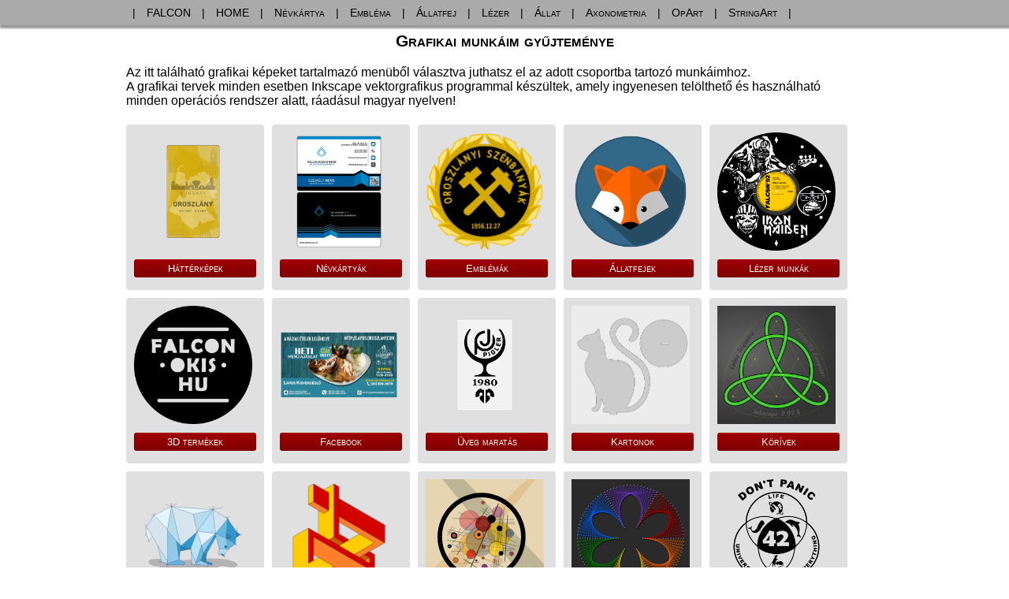

--- FILE ---
content_type: text/html; charset=UTF-8
request_url: https://myworks.oroszlany.com/
body_size: 2243
content:
<!DOCTYPE html>
<html lang="hu">
<head>
<link rel="shortcut icon" type="image/x-icon" href="favicon.png" />
<title>MyWorks</title>
<meta charset="UTF-8" />
<style type="text/css">
  html {
    background-color: #ffffff;
    margin: 0px;
    padding: 0px;
   }

  body {
    color: #000000;
    font-family: Arial, Verdana, sans-serif;
    font-size: 14px;
    margin: auto;
    padding: 0px;
  }

  a {
    color: #a00000;
    font-variant: small-caps;
    text-decoration: none;
  }

  a:hover {
    color: #0000a0;
  }

  h1, h2, h3 {
    clear: both;
    color: #000000;
    font-variant: small-caps;
    font-weight: bold;
    padding: 5px 0px 2px 0px;
  }

  h1 { font-size: 16pt; }
  h2 { font-size: 14pt; font-weight: normal;}
  h3 { font-size: 16pt; }

  img {
    border: 1px solid #808080;
    padding: 1px;
  }

  span {
    float: left;
    background-color: #e0e0e0;
    border-radius: 4px 4px 4px 4px;
    height: 210px;
    margin: 0px 10px 10px 0px;
    width: 175px;
  }

  p {
    font-size: 12pt;
    padding-bottom: 5px;
  }
  .goog-te-gadget span {
    all: initial;
  }

/* -------------------------------------------------------------------------- */

  .menu {
    background-color: #aaaaaa;
    box-shadow: 0px 4px 2px 0px rgba(0,0,0,0.4);
    left: 0px;
    margin: 0px;
    padding: 8px;
    position: fixed;
    top: 0px;
    width: 100%;
  }
    
  .item {
    margin: 0px auto;
    width: 960px;
  }
 
  .item a {
    color: #000000;
    font-variant: small-caps;
    padding: 4px 10px 4px 10px;
    text-decoration: none;
  }
 
  .item a:hover {
    background-color: #404040;
    color: #ffffff;
  }

/* -------------------------------------------------------------------------- */

  .linkbutton {
    color: #ffffff;
    background-clip: border-box;
    background-image: linear-gradient(to bottom, #ffcc00, #d4aa00);
    background-image: linear-gradient(to bottom, #202020, #000000);
    background-image: linear-gradient(to bottom, #a00000, #800000);
    border-radius: 3px;
    display: block;
    font-family: Helvetica, Arial, sans-serif;
    font-size: 10pt;
    font-variant: small-caps;
    margin-left: 10px;
    margin-top: 10px;
    padding-top: 4px;
    padding-bottom: 4px;
    text-align: center;
    width: 155px;
  }

  .linkbutton a {
    color: #ffffff;
    text-decoration: none;
  }

  .linkbutton a:hover {
    color: #ffcc00;
    text-decoration: none;
  }

/* -------------------------------------------------------------------------- */

  .page {
    border-bottom: 3px solid #000000;
    margin: 35px auto;
    width: 960px;
  }

  .next {
    clear: both;
  }

  .next img {
    border: 0px;
    width: 150px;
    padding-top: 10px;
    padding-left: 10px;
  }

  .foot p {
    font-size: 10pt;
    margin-top: -30px;
  }
</style>
</head>

<body>
  <div class="menu">
    <div class="item">
    | <a href="https://falcon.okis.hu">FALCON</a>
    | <a href="index.php">HOME</a>
    <!-- | <a href="wallpaper.php">Háttér</a> -->
    | <a href="buscard.php">Névkártya</a>
    | <a href="logo.php">Embléma</a>
    | <a href="animalhead.php">Állatfej</a>
    | <a href="laser.php">Lézer</a>
    <!-- | <a href="3dcard.php">3D</a> -->
    <!-- | <a href="facebook.php">Facebook</a> -->
    <!-- | <a href="glass.php">Üveg</a> -->
    <!-- | <a href="carton.php">Karton</a> -->
    <!-- | <a href="circleart.php">Körív</a> -->
    | <a href="animallines.php">Állat</a>
    | <a href="axonometric.php">Axonometria</a>
    | <a href="opart.php">OpArt</a>
    | <a href="stringart.php">StringArt</a>
    <!-- | <a href="tshirt.php">Póló</a> -->
    <!-- | <a href="perlerbeads.php">Gyöngyök</a> -->
    |
    </div>
  </div>

  <div class="page">


<h1 align="center">Grafikai munkáim gyűjteménye</h1>
<p style="margin-right:40px;">Az itt található grafikai képeket tartalmazó menüből választva juthatsz el az adott csoportba
tartozó munkáimhoz.<br />
A grafikai tervek minden esetben Inkscape vektorgrafikus programmal készültek, amely ingyenesen
telölthető és használható minden operációs rendszer alatt, ráadásul magyar nyelven!</p>

<div class="next">
  <span><img src="wallpaper/LionCity.png" align="center" alt="LionCity" width="150"/><div class="linkbutton"><a href="wallpaper.php">Háttérképek</a></div></span>
  <span><img src="buscard/L-BlueBlack.png" align="center" alt="BlueBlack" width="150"/><div class="linkbutton"><a href="buscard.php">Névkártyák</a></div></span>
  <span><img src="logos/OSZ.png" align="center" alt="Oroszlányi Szénbányák" width="150"/><div class="linkbutton"><a href="logo.php">Emblémák</a></div></span>
  <span><img src="animalheads/Fox.png" align="center" alt="Fox" width="150"/><div class="linkbutton"><a href="animalhead.php">Állatfejek</a></div></span>
  <span><img src="wallclock/VC-IronMaiden.png" align="center" alt="VC IronMaiden" width="150"/><div class="linkbutton"><a href="laser.php">Lézer munkák</a></div></span>
</div>

<div class="next">
  <span><img src="cutcard/Cutter-Falcon92-Circle-3.png" align="center" alt="Cutter Falcon92 Circle #3" width="150"/><div class="linkbutton"><a href="3dcard.php">3D termékek</a></div></span>
  <span><img src="fbcover/resp-lapos-1.png" align="center" alt="" width="150"/><div class="linkbutton"><a href="facebook.php">Facebook</a></div></span>
  <span><img src="glass/glass-pigler.png" align="center" alt="" width="150"/><div class="linkbutton"><a href="glass.php">Üveg maratás</a></div></span>
  <span><img src="animals3d/Cat.png" align="center" alt="" width="150"/><div class="linkbutton"><a href="carton.php">Kartonok</a></div></span>
  <span><img src="circleart/CelticTriquetra.png" align="center" alt="Celtic Triquetra" width="150"/><div class="linkbutton"><a href="circleart.php">Körívek</a></div></span>
</div>

<div class="next">
  <span><img src="animallines/Bear.svg" align="center" alt="Bear" width="150"/><div class="linkbutton"><a href="animallines.php">Vonalállatok</a></div></span>
  <span><img src="illusions/09.png" align="center" alt="" width="150"/><div class="linkbutton"><a href="axonometric.php">Axonometria</a></div></span>
  <span><img src="opart/Kandinsky-01.svg" align="center" alt="Kandinsky" width="150"/><div class="linkbutton"><a href="opart.php">Op Art</a></div></span>
  <span><img src="stringart/StringArt-14.svg" align="center" alt="" width="150"/><div class="linkbutton"><a href="stringart.php">String Art</a></div></span>
  <span><img src="tshirts/Don'tPanic.png" align="center" alt="Don't Panic" width="150"/><div class="linkbutton"><a href="tshirt.php">Ingpulóver</a></div></span>
</div>

<div class="next">
  <span><img src="perlerbeads/Alatet.svg" align="center" alt="Poháralátét" width="150"/><div class="linkbutton"><a href="perlerbeads.php">Vasalható gyöngy</a></div></span>
  <span><img src="monsters/Plus.svg" align="center" alt="Szörnyecskék" width="150"/><div class="linkbutton"><a href="monsters.php">Szörnyek</a></div></span>
  <span><img src="birds/BirdBrown.svg" align="center" alt="Madarak" width="150"/><div class="linkbutton"><a href="birds.php">Madarak</a></div></span>
  <span><img src="tangram/tangram.svg" align="center" alt="Tangram logikai játék" width="150"/><div class="linkbutton"><a href="tangram.php">Tangram</a></div></span>
  <span><img src="gnomeicons/kid3.svg" align="center" alt="Gnome icons for YaruEX" width="150"/><div class="linkbutton"><a href="gnomeicons.php">Gnome ikonok</a></div></span>
</div>

<div class="next">
  <span><img src="greetingcards/xmas.svg" align="center" alt="Üdvözlőkártyák" width="150"/><div class="linkbutton"><a href="greetingcards.php">Üdvözlőkártyák</a></div></span>
  <span><img src="hunart/ham-04.svg" align="center" alt="Magyar népművészet" width="150"/><div class="linkbutton"><a href="hunart.php">Népművészet</a></div></span>
  <span><img src="windowpaper/Malom.svg" align="center" alt="Ablakképek" width="150"/><div class="linkbutton"><a href="window.php">Ablakképek</a></div></span>
  <span><img src="illusions/spiral-01.svg" align="center" alt="Illúzós ábrák" width="150"/><div class="linkbutton"><a href="illusion.php">Illúziók</a></div></span>
  <span><img src="foss/floss.svg" align="center" alt="FOSS emblémák" width="150"/><div class="linkbutton"><a href="foss.php">FOSS</a></div></span>
</div>

    <div class="next"></div>
  </div>

  <div class="foot">
    <p align="center">Tervezte és készítette: FALCON - <em>falcon@okis.hu</em>&nbsp;&#9899;
		Frissítés: | 2026.01.24 | 12:34 | 272047 - 23378 |    </p>
  </div>

  <div id="google_translate_element" style="" align="center"></div>
  <script>function googleTranslateElementInit(){new google.translate.TranslateElement({pageLanguage:'hu'},'google_translate_element');}</script>
  <script src="https://translate.google.com/translate_a/element.js?cb=googleTranslateElementInit"></script>
</body>
</html>



--- FILE ---
content_type: image/svg+xml
request_url: https://myworks.oroszlany.com/illusions/spiral-01.svg
body_size: 941
content:
<?xml version="1.0" encoding="UTF-8" standalone="no"?>
<!-- Created with Inkscape (http://www.inkscape.org/) -->

<svg
   width="1200"
   height="1200"
   viewBox="0 0 317.49999 317.50001"
   version="1.1"
   id="svg5"
   inkscape:version="1.2 (1:1.2.1+202207142221+cd75a1ee6d)"
   sodipodi:docname="spiral-01.svg"
   xml:space="preserve"
   inkscape:export-filename="circle-01.jpg"
   inkscape:export-xdpi="96"
   inkscape:export-ydpi="96"
   xmlns:inkscape="http://www.inkscape.org/namespaces/inkscape"
   xmlns:sodipodi="http://sodipodi.sourceforge.net/DTD/sodipodi-0.dtd"
   xmlns="http://www.w3.org/2000/svg"
   xmlns:svg="http://www.w3.org/2000/svg"><sodipodi:namedview
     id="namedview7"
     pagecolor="#505050"
     bordercolor="#ffffff"
     borderopacity="0.25098039"
     inkscape:pageshadow="0"
     inkscape:pageopacity="0"
     inkscape:pagecheckerboard="1"
     inkscape:document-units="px"
     showgrid="false"
     inkscape:snap-page="true"
     inkscape:object-nodes="false"
     borderlayer="true"
     inkscape:showpageshadow="false"
     units="px"
     inkscape:zoom="0.5325"
     inkscape:cx="601.87793"
     inkscape:cy="600"
     inkscape:current-layer="layer1"
     inkscape:deskcolor="#505050" /><defs
     id="defs2" /><g
     inkscape:label="Réteg 1"
     inkscape:groupmode="layer"
     id="layer1"
     transform="translate(0,127)"><g
       id="g2195"
       transform="matrix(0.94691852,0,0,0.94691852,-310.6087,-100.0413)"
       style="fill:#000000;stroke-width:1.05606"><g
         id="g2151"
         style="fill:#000000;stroke-width:1.05606"><path
           style="fill:#000000;stroke:none;stroke-width:0.279415"
           d="M 495.66959,139.17912 496.474,111.70563 536.11435,101.03546 498.09876,56.216502 559.53784,49.397914 499.7573,-0.42719524 c -9.24211,-0.4248723 -18.30275,0.5423806 -27.31477,1.88256574 l 68.35265,37.2075855 -58.92853,18.672278 46.02911,36.54276 -36.79708,18.198106 z"
           id="path2147"
           sodipodi:nodetypes="cccccccccccc" /><path
           style="fill:#000000;stroke:none;stroke-width:0.279415"
           d="m 495.66957,139.17916 -0.80441,27.47349 -39.64035,10.67017 38.01559,44.81896 -61.43908,6.81859 59.78054,49.8251 c 9.24211,0.42488 18.30275,-0.54238 27.31477,-1.88256 l -68.35265,-37.20759 58.92853,-18.67227 -46.02911,-36.54276 36.79708,-18.19811 z"
           id="path2149"
           sodipodi:nodetypes="cccccccccccc" /></g><g
         id="g2157"
         transform="rotate(-22.5,495.66958,139.17914)"
         style="fill:#000000;stroke-width:1.05606"><path
           style="fill:#000000;stroke:none;stroke-width:0.279415"
           d="M 495.66959,139.17912 496.474,111.70563 536.11435,101.03546 498.09876,56.216502 559.53784,49.397914 499.7573,-0.42719524 c -9.24211,-0.4248723 -18.30275,0.5423806 -27.31477,1.88256574 l 68.35265,37.2075855 -58.92853,18.672278 46.02911,36.54276 -36.79708,18.198106 z"
           id="path2153"
           sodipodi:nodetypes="cccccccccccc" /><path
           style="fill:#000000;stroke:none;stroke-width:0.279415"
           d="m 495.66957,139.17916 -0.80441,27.47349 -39.64035,10.67017 38.01559,44.81896 -61.43908,6.81859 59.78054,49.8251 c 9.24211,0.42488 18.30275,-0.54238 27.31477,-1.88256 l -68.35265,-37.20759 58.92853,-18.67227 -46.02911,-36.54276 36.79708,-18.19811 z"
           id="path2155"
           sodipodi:nodetypes="cccccccccccc" /></g><g
         id="g2163"
         transform="rotate(-45,495.66958,139.17914)"
         style="fill:#000000;stroke-width:1.05606"><path
           style="fill:#000000;stroke:none;stroke-width:0.279415"
           d="M 495.66959,139.17912 496.474,111.70563 536.11435,101.03546 498.09876,56.216502 559.53784,49.397914 499.7573,-0.42719524 c -9.24211,-0.4248723 -18.30275,0.5423806 -27.31477,1.88256574 l 68.35265,37.2075855 -58.92853,18.672278 46.02911,36.54276 -36.79708,18.198106 z"
           id="path2159"
           sodipodi:nodetypes="cccccccccccc" /><path
           style="fill:#000000;stroke:none;stroke-width:0.279415"
           d="m 495.66957,139.17916 -0.80441,27.47349 -39.64035,10.67017 38.01559,44.81896 -61.43908,6.81859 59.78054,49.8251 c 9.24211,0.42488 18.30275,-0.54238 27.31477,-1.88256 l -68.35265,-37.20759 58.92853,-18.67227 -46.02911,-36.54276 36.79708,-18.19811 z"
           id="path2161"
           sodipodi:nodetypes="cccccccccccc" /></g><g
         id="g2169"
         transform="rotate(-67.5,495.66958,139.17914)"
         style="fill:#000000;stroke-width:1.05606"><path
           style="fill:#000000;stroke:none;stroke-width:0.279415"
           d="M 495.66959,139.17912 496.474,111.70563 536.11435,101.03546 498.09876,56.216502 559.53784,49.397914 499.7573,-0.42719524 c -9.24211,-0.4248723 -18.30275,0.5423806 -27.31477,1.88256574 l 68.35265,37.2075855 -58.92853,18.672278 46.02911,36.54276 -36.79708,18.198106 z"
           id="path2165"
           sodipodi:nodetypes="cccccccccccc" /><path
           style="fill:#000000;stroke:none;stroke-width:0.279415"
           d="m 495.66957,139.17916 -0.80441,27.47349 -39.64035,10.67017 38.01559,44.81896 -61.43908,6.81859 59.78054,49.8251 c 9.24211,0.42488 18.30275,-0.54238 27.31477,-1.88256 l -68.35265,-37.20759 58.92853,-18.67227 -46.02911,-36.54276 36.79708,-18.19811 z"
           id="path2167"
           sodipodi:nodetypes="cccccccccccc" /></g><g
         id="g2175"
         transform="rotate(-90,495.66958,139.17914)"
         style="fill:#000000;stroke-width:1.05606"><path
           style="fill:#000000;stroke:none;stroke-width:0.279415"
           d="M 495.66959,139.17912 496.474,111.70563 536.11435,101.03546 498.09876,56.216502 559.53784,49.397914 499.7573,-0.42719524 c -9.24211,-0.4248723 -18.30275,0.5423806 -27.31477,1.88256574 l 68.35265,37.2075855 -58.92853,18.672278 46.02911,36.54276 -36.79708,18.198106 z"
           id="path2171"
           sodipodi:nodetypes="cccccccccccc" /><path
           style="fill:#000000;stroke:none;stroke-width:0.279415"
           d="m 495.66957,139.17916 -0.80441,27.47349 -39.64035,10.67017 38.01559,44.81896 -61.43908,6.81859 59.78054,49.8251 c 9.24211,0.42488 18.30275,-0.54238 27.31477,-1.88256 l -68.35265,-37.20759 58.92853,-18.67227 -46.02911,-36.54276 36.79708,-18.19811 z"
           id="path2173"
           sodipodi:nodetypes="cccccccccccc" /></g><g
         id="g2181"
         transform="rotate(-112.5,495.66958,139.17914)"
         style="fill:#000000;stroke-width:1.05606"><path
           style="fill:#000000;stroke:none;stroke-width:0.279415"
           d="M 495.66959,139.17912 496.474,111.70563 536.11435,101.03546 498.09876,56.216502 559.53784,49.397914 499.7573,-0.42719524 c -9.24211,-0.4248723 -18.30275,0.5423806 -27.31477,1.88256574 l 68.35265,37.2075855 -58.92853,18.672278 46.02911,36.54276 -36.79708,18.198106 z"
           id="path2177"
           sodipodi:nodetypes="cccccccccccc" /><path
           style="fill:#000000;stroke:none;stroke-width:0.279415"
           d="m 495.66957,139.17916 -0.80441,27.47349 -39.64035,10.67017 38.01559,44.81896 -61.43908,6.81859 59.78054,49.8251 c 9.24211,0.42488 18.30275,-0.54238 27.31477,-1.88256 l -68.35265,-37.20759 58.92853,-18.67227 -46.02911,-36.54276 36.79708,-18.19811 z"
           id="path2179"
           sodipodi:nodetypes="cccccccccccc" /></g><g
         id="g2187"
         transform="rotate(-135,495.66958,139.17914)"
         style="fill:#000000;stroke-width:1.05606"><path
           style="fill:#000000;stroke:none;stroke-width:0.279415"
           d="M 495.66959,139.17912 496.474,111.70563 536.11435,101.03546 498.09876,56.216502 559.53784,49.397914 499.7573,-0.42719524 c -9.24211,-0.4248723 -18.30275,0.5423806 -27.31477,1.88256574 l 68.35265,37.2075855 -58.92853,18.672278 46.02911,36.54276 -36.79708,18.198106 z"
           id="path2183"
           sodipodi:nodetypes="cccccccccccc" /><path
           style="fill:#000000;stroke:none;stroke-width:0.279415"
           d="m 495.66957,139.17916 -0.80441,27.47349 -39.64035,10.67017 38.01559,44.81896 -61.43908,6.81859 59.78054,49.8251 c 9.24211,0.42488 18.30275,-0.54238 27.31477,-1.88256 l -68.35265,-37.20759 58.92853,-18.67227 -46.02911,-36.54276 36.79708,-18.19811 z"
           id="path2185"
           sodipodi:nodetypes="cccccccccccc" /></g><g
         id="g2193"
         transform="rotate(-157.5,495.66958,139.17914)"
         style="fill:#000000;stroke-width:1.05606"><path
           style="fill:#000000;stroke:none;stroke-width:0.279415"
           d="M 495.66959,139.17912 496.474,111.70563 536.11435,101.03546 498.09876,56.216502 559.53784,49.397914 499.7573,-0.42719524 c -9.24211,-0.4248723 -18.30275,0.5423806 -27.31477,1.88256574 l 68.35265,37.2075855 -58.92853,18.672278 46.02911,36.54276 -36.79708,18.198106 z"
           id="path2189"
           sodipodi:nodetypes="cccccccccccc" /><path
           style="fill:#000000;stroke:none;stroke-width:0.279415"
           d="m 495.66957,139.17916 -0.80441,27.47349 -39.64035,10.67017 38.01559,44.81896 -61.43908,6.81859 59.78054,49.8251 c 9.24211,0.42488 18.30275,-0.54238 27.31477,-1.88256 l -68.35265,-37.20759 58.92853,-18.67227 -46.02911,-36.54276 36.79708,-18.19811 z"
           id="path2191"
           sodipodi:nodetypes="cccccccccccc" /></g></g><circle
       style="opacity:1;fill:#000000;stroke:none;stroke-width:0.529167"
       id="path5310"
       cx="158.75"
       cy="31.750013"
       r="5.2916665" /></g></svg>


--- FILE ---
content_type: image/svg+xml
request_url: https://myworks.oroszlany.com/hunart/ham-04.svg
body_size: 2956
content:
<?xml version="1.0" encoding="UTF-8" standalone="no"?>
<!-- Created with Inkscape (http://www.inkscape.org/) -->

<svg
   width="960"
   height="960"
   viewBox="0 0 253.99999 254.00001"
   version="1.1"
   id="svg5"
   inkscape:version="1.1 (1:1.1+202105261517+ce6663b3b7)"
   sodipodi:docname="ham-04.svg"
   inkscape:export-filename="/media/solyom/SSD256/My Inkscape/HungarianArts/ham-04.jpg"
   inkscape:export-xdpi="96"
   inkscape:export-ydpi="96"
   xmlns:inkscape="http://www.inkscape.org/namespaces/inkscape"
   xmlns:sodipodi="http://sodipodi.sourceforge.net/DTD/sodipodi-0.dtd"
   xmlns="http://www.w3.org/2000/svg"
   xmlns:svg="http://www.w3.org/2000/svg">
  <sodipodi:namedview
     id="namedview7"
     pagecolor="#202020"
     bordercolor="#a0a0a0"
     borderopacity="1"
     inkscape:pageshadow="0"
     inkscape:pageopacity="0"
     inkscape:pagecheckerboard="1"
     inkscape:document-units="px"
     showgrid="false"
     inkscape:snap-page="true"
     inkscape:object-nodes="true"
     units="px"
     borderlayer="true"
     inkscape:showpageshadow="false"
     inkscape:zoom="0.65625"
     inkscape:cx="480"
     inkscape:cy="480"
     inkscape:current-layer="layer1"
     inkscape:snap-global="true"
     inkscape:object-paths="true"
     inkscape:snap-intersection-paths="true"
     inkscape:snap-smooth-nodes="true"
     showguides="false" />
  <defs
     id="defs2">
    <inkscape:path-effect
       effect="fillet_chamfer"
       id="path-effect5545"
       is_visible="true"
       lpeversion="1"
       satellites_param="F,0,0,1,0,5,0,1 @ F,0,0,1,0,5,0,1 @ F,0,0,1,0,5,0,1 @ F,0,0,1,0,5,0,1 | F,0,0,1,0,5,0,1 @ F,0,0,1,0,5,0,1 @ F,0,0,1,0,5,0,1 @ F,0,0,1,0,5,0,1 @ F,0,0,1,0,5,0,1 @ F,0,0,1,0,5,0,1 | F,0,0,1,0,5,0,1 @ F,0,0,1,0,5,0,1 @ F,0,0,1,0,5,0,1 @ F,0,0,1,0,5,0,1 | F,0,0,1,0,5,0,1 @ F,0,0,1,0,5,0,1 @ F,0,0,1,0,5,0,1 @ F,0,0,1,0,5,0,1 @ F,0,0,1,0,5,0,1 @ F,0,0,1,0,5,0,1 | F,0,0,1,0,5,0,1 @ F,0,0,1,0,5,0,1 @ F,0,0,1,0,5,0,1 @ F,0,0,1,0,5,0,1 | F,0,0,1,0,5,0,1 @ F,0,0,1,0,5,0,1 @ F,0,0,1,0,5,0,1 @ F,0,0,1,0,5,0,1"
       unit="px"
       method="auto"
       mode="F"
       radius="5"
       chamfer_steps="1"
       flexible="false"
       use_knot_distance="true"
       apply_no_radius="true"
       apply_with_radius="true"
       only_selected="false"
       hide_knots="false" />
    <inkscape:path-effect
       effect="fillet_chamfer"
       id="path-effect5183"
       is_visible="true"
       lpeversion="1"
       satellites_param="F,0,0,1,0,5,0,1 @ F,0,0,1,0,5,0,1 @ F,0,0,1,0,5,0,1 @ F,0,0,1,0,5,0,1 | F,0,0,1,0,5,0,1 @ F,0,0,1,0,5,0,1 @ F,0,0,1,0,5,0,1 @ F,0,0,1,0,5,0,1 @ F,0,0,1,0,5,0,1 @ F,0,0,1,0,5,0,1 | F,0,0,1,0,5,0,1 @ F,0,0,1,0,5,0,1 @ F,0,0,1,0,5,0,1 @ F,0,0,1,0,5,0,1 | F,0,0,1,0,5,0,1 @ F,0,0,1,0,5,0,1 @ F,0,0,1,0,5,0,1 @ F,0,0,1,0,5,0,1 @ F,0,0,1,0,5,0,1 @ F,0,0,1,0,5,0,1 | F,0,0,1,0,5,0,1 @ F,0,0,1,0,5,0,1 @ F,0,0,1,0,5,0,1 @ F,0,0,1,0,5,0,1 | F,0,0,1,0,5,0,1 @ F,0,0,1,0,5,0,1 @ F,0,0,1,0,5,0,1 @ F,0,0,1,0,5,0,1"
       unit="px"
       method="auto"
       mode="F"
       radius="5"
       chamfer_steps="1"
       flexible="false"
       use_knot_distance="true"
       apply_no_radius="true"
       apply_with_radius="true"
       only_selected="false"
       hide_knots="false" />
    <inkscape:path-effect
       effect="fillet_chamfer"
       id="path-effect5095"
       is_visible="true"
       lpeversion="1"
       satellites_param="F,0,0,1,0,0,0,1 @ F,0,0,1,0,0,0,1 @ F,0,0,1,0,0,0,1 @ F,0,0,1,0,8.9435403,0,1"
       unit="px"
       method="auto"
       mode="F"
       radius="0"
       chamfer_steps="1"
       flexible="false"
       use_knot_distance="true"
       apply_no_radius="true"
       apply_with_radius="true"
       only_selected="false"
       hide_knots="false" />
    <inkscape:path-effect
       effect="fillet_chamfer"
       id="path-effect5036"
       is_visible="true"
       lpeversion="1"
       satellites_param="F,0,0,1,0,9.3400688,0,1 @ F,0,0,1,0,0,0,1 @ F,0,0,1,0,6.8361793,0,1 @ F,0,0,1,0,0,0,1 @ F,0,0,1,0,0,0,1 @ F,0,0,1,0,0,0,1"
       unit="px"
       method="auto"
       mode="F"
       radius="2"
       chamfer_steps="1"
       flexible="false"
       use_knot_distance="true"
       apply_no_radius="true"
       apply_with_radius="true"
       only_selected="false"
       hide_knots="false" />
    <inkscape:path-effect
       effect="fillet_chamfer"
       id="path-effect4663"
       is_visible="true"
       lpeversion="1"
       satellites_param="F,0,0,1,0,9.3400688,0,1 @ F,0,0,1,0,0,0,1 @ F,0,0,1,0,6.8361793,0,1 @ F,0,0,1,0,0,0,1 @ F,0,0,1,0,0,0,1 @ F,0,0,1,0,0,0,1"
       unit="px"
       method="auto"
       mode="F"
       radius="2"
       chamfer_steps="1"
       flexible="false"
       use_knot_distance="true"
       apply_no_radius="true"
       apply_with_radius="true"
       only_selected="false"
       hide_knots="false" />
    <inkscape:path-effect
       effect="fillet_chamfer"
       id="path-effect3554"
       is_visible="true"
       lpeversion="1"
       satellites_param="F,0,0,1,0,5,0,1 @ F,0,0,1,0,5,0,1 @ F,0,0,1,0,5,0,1 @ F,0,0,1,0,5,0,1"
       unit="px"
       method="auto"
       mode="F"
       radius="5"
       chamfer_steps="1"
       flexible="false"
       use_knot_distance="true"
       apply_no_radius="true"
       apply_with_radius="true"
       only_selected="false"
       hide_knots="false" />
    <inkscape:path-effect
       effect="fillet_chamfer"
       id="path-effect10444"
       is_visible="true"
       lpeversion="1"
       satellites_param="F,0,0,1,0,42.903186,0,1 @ F,0,0,1,0,42.903186,0,1 @ F,0,1,1,0,24.990497,0,1 @ F,0,1,1,0,24.990497,0,1"
       unit="px"
       method="auto"
       mode="F"
       radius="0"
       chamfer_steps="1"
       flexible="false"
       use_knot_distance="true"
       apply_no_radius="true"
       apply_with_radius="true"
       only_selected="true"
       hide_knots="false" />
    <inkscape:path-effect
       effect="fillet_chamfer"
       id="path-effect10107"
       is_visible="true"
       lpeversion="1"
       satellites_param="F,0,0,1,0,42.903186,0,1 @ F,0,0,1,0,42.903186,0,1 @ F,0,1,1,0,24.990497,0,1 @ F,0,1,1,0,24.990497,0,1"
       unit="px"
       method="auto"
       mode="F"
       radius="0"
       chamfer_steps="1"
       flexible="false"
       use_knot_distance="true"
       apply_no_radius="true"
       apply_with_radius="true"
       only_selected="true"
       hide_knots="false" />
  </defs>
  <g
     inkscape:label="Réteg 1"
     inkscape:groupmode="layer"
     id="layer1">
    <rect
       style="fill:#7f6840;fill-opacity:1;stroke:none;stroke-width:0.529167;stroke-linecap:round;stroke-linejoin:round"
       id="rect14871"
       width="254"
       height="254"
       x="-2.7755576e-17"
       y="0" />
    <path
       id="path5541"
       style="opacity:0.8;fill:#730000;stroke:none;stroke-width:0.0661458;stroke-linecap:round;stroke-linejoin:round;fill-opacity:1"
       inkscape:path-effect="#path-effect5545"
       inkscape:original-d="m 127,182.6664 c 31.49318,2.30073 22.77621,-35.48977 3.07659,-26.86324 -3.07659,-12.68708 2.93772,-27.73506 13.83518,-27.73506 14.03545,0 22.07581,17.9784 21.88425,29.76381 C 165.39469,182.52192 147.21411,194.47551 127,182.6664 Z M 156.05009,61.023505 c -30.44182,45.824125 18.52892,68.357565 18.52892,104.743785 0,28.8952 -30.51065,33.67422 -46.31382,25.36807 0,17.99807 19.27914,36.43719 40.25619,36.43719 15.59049,2.3e-4 33.28091,-10.97805 24.97131,-30.36295 24.87627,0 25.08966,-47.71239 2.48562,-47.71239 15.9059,-38.73671 -48.09288,-51.29972 -39.92822,-88.473705 z M 135.27352,171.36292 A 8.2735195,8.2735195 0 0 1 127,179.63644 8.2735195,8.2735195 0 0 1 118.72648,171.36292 8.2735195,8.2735195 0 0 1 127,163.0894 a 8.2735195,8.2735195 0 0 1 8.27352,8.27352 z M 97.949906,61.023505 C 128.39173,106.84763 79.420987,129.38107 79.420987,165.76729 c 0,28.8952 30.510653,33.67422 46.313823,25.36807 0,17.99807 -19.27914,36.43719 -40.25619,36.43719 -15.590488,2.3e-4 -33.280909,-10.97805 -24.971309,-30.36295 -24.876268,0 -25.089658,-47.71239 -2.485622,-47.71239 C 42.115785,110.7605 106.11457,98.19749 97.949906,61.023505 Z M 127,182.6664 C 95.506805,184.96713 104.22378,147.17663 123.92341,155.80316 127,143.11608 120.98569,128.0681 110.08822,128.0681 c -14.035447,0 -22.075814,17.9784 -21.884247,29.76381 C 88.605299,182.52192 106.78588,194.47551 127,182.6664 Z M 108.61716,72.867487 C 114.59598,68.053728 120.72457,62.404249 127,62.404249 c 6.27543,0 12.40402,5.649479 18.38284,10.463238 C 134.19991,87.93189 128.07883,117.62867 127,138.08968 125.92117,117.62867 119.80009,87.93189 108.61716,72.867487 Z"
       d="m 131.99552,182.68532 c 23.1484,-1.70201 17.97954,-29.237 2.89734,-28.13264 -2.74081,0.20069 -5.38444,-0.93526 -5.55883,-3.68766 -0.58701,-9.2647 3.1663,-18.59966 9.73902,-21.71245 2.47511,-1.17219 7.14182,-1.15837 9.75716,-0.3084 9.30848,3.02522 15.15131,14.33733 16.60954,24.00614 0.41135,2.72744 0.35374,7.22822 0.017,9.96773 -2.40444,19.56074 -17.02513,29.2284 -33.99198,22.09124 -2.54359,-1.06997 -2.22078,-2.02165 0.53076,-2.22396 z M 153.41407,65.271208 c -23.5905,40.941152 16.91841,63.069152 20.86045,95.508482 0.33291,2.73955 0.34988,7.23891 -0.021,9.9732 -2.99637,22.0904 -26.01749,27.27417 -41.37924,22.30488 -2.62419,-0.84888 -4.6465,0.33845 -4.13213,3.04742 2.81729,14.83757 17.74269,28.78521 34.7949,31.12417 2.73369,0.37497 7.23648,0.37627 9.96662,-0.0219 12.72758,-1.85606 24.8842,-10.73013 21.55738,-25.25733 -0.6156,-2.68811 0.72693,-4.65196 3.36644,-5.43046 18.17714,-5.36117 18.61708,-40.31227 2.45441,-46.18549 -2.58215,-0.93831 -4.00452,-2.90198 -3.31355,-5.57334 8.645,-33.42242 -43.92072,-46.828507 -42.20004,-78.789685 0.14829,-2.75436 -0.57581,-3.092222 -1.95424,-0.699977 z M 133.80921,176.0638 c -0.56962,0.82354 -1.2848,1.53871 -2.10834,2.10834 -2.23641,1.54687 -7.16533,1.54687 -9.40175,-1e-5 -0.82354,-0.56962 -1.53871,-1.2848 -2.10834,-2.10834 -1.54687,-2.23641 -1.54687,-7.16533 1e-5,-9.40175 0.56962,-0.82354 1.2848,-1.53871 2.10834,-2.10834 2.23641,-1.54687 7.16533,-1.54687 9.40175,1e-5 0.82354,0.56962 1.53871,1.2848 2.10834,2.10834 1.54687,2.23641 1.54687,7.16533 -1e-5,9.40175 z M 100.58592,65.271208 c 23.59051,40.941152 -16.918407,63.069152 -20.860442,95.508482 -0.332911,2.73955 -0.349884,7.23891 0.021,9.9732 2.996371,22.0904 26.017493,27.27417 41.379243,22.30488 2.62419,-0.84888 4.6465,0.33845 4.13213,3.04742 -2.81729,14.83757 -17.74269,28.78521 -34.794904,31.12417 -2.733688,0.37497 -7.236474,0.37627 -9.966616,-0.0219 -12.727575,-1.85606 -24.884199,-10.73013 -21.557377,-25.25733 0.615596,-2.68811 -0.726933,-4.65196 -3.366441,-5.43046 -18.177139,-5.36117 -18.617079,-40.31227 -2.454415,-46.18549 2.58215,-0.93831 4.004525,-2.90198 3.313553,-5.57334 -8.645004,-33.42242 43.92072,-46.828507 42.200033,-78.789685 -0.148286,-2.75436 0.575816,-3.092222 1.954237,-0.699977 z m 21.41856,117.414112 c -23.148414,-1.70201 -17.97955,-29.237 -2.89734,-28.13264 2.74081,0.20069 5.38444,-0.93526 5.55883,-3.68766 0.58701,-9.2647 -3.1663,-18.59966 -9.73903,-21.71245 -2.47511,-1.17219 -7.14182,-1.15837 -9.75716,-0.3084 -9.308476,3.02522 -15.151308,14.33733 -16.609539,24.00614 -0.411348,2.72744 -0.353736,7.22822 -0.01699,9.96773 2.404439,19.56074 17.02513,29.2284 33.99199,22.09124 2.54359,-1.06997 2.22078,-2.02165 -0.53076,-2.22396 z M 112.49469,69.710807 c 3.17377,-2.559414 6.38868,-4.964709 9.6443,-6.276437 2.54544,-1.025588 7.1767,-1.025581 9.72225,9.2e-5 3.25561,1.311776 6.4705,3.717088 9.64426,6.2765 2.14944,1.733371 2.52899,4.951408 1.12065,7.325288 -8.62431,14.537046 -13.71317,37.87206 -15.27801,56.0658 -0.23663,2.75114 -0.45965,2.75113 -0.69628,-1e-5 -1.56484,-18.19374 -6.6537,-41.528756 -15.27802,-56.065798 -1.40833,-2.373876 -1.0287,-5.591981 1.12085,-7.325435 z" />
    <text
       xml:space="preserve"
       style="font-style:normal;font-variant:normal;font-weight:normal;font-stretch:normal;font-size:19.05px;font-family:'Liberation Serif';-inkscape-font-specification:'Liberation Serif';text-align:center;text-anchor:middle;opacity:1;fill:#ffffff;fill-opacity:1;stroke:none;stroke-width:0.264583;stroke-linecap:round;stroke-linejoin:round"
       x="127.05582"
       y="29.88678"
       id="text22332"><tspan
         sodipodi:role="line"
         id="tspan22330"
         style="font-style:normal;font-variant:normal;font-weight:normal;font-stretch:normal;font-family:'Liberation Serif';-inkscape-font-specification:'Liberation Serif';fill:#ffffff;stroke:none;stroke-width:0.264583"
         x="127.05582"
         y="29.88678">Hungarian Folklore Motive</tspan></text>
  </g>
</svg>


--- FILE ---
content_type: image/svg+xml
request_url: https://myworks.oroszlany.com/gnomeicons/kid3.svg
body_size: 3804
content:
<?xml version="1.0" encoding="UTF-8" standalone="no"?>
<svg
   xmlns:dc="http://purl.org/dc/elements/1.1/"
   xmlns:cc="http://creativecommons.org/ns#"
   xmlns:rdf="http://www.w3.org/1999/02/22-rdf-syntax-ns#"
   xmlns:svg="http://www.w3.org/2000/svg"
   xmlns="http://www.w3.org/2000/svg"
   xmlns:xlink="http://www.w3.org/1999/xlink"
   xmlns:sodipodi="http://sodipodi.sourceforge.net/DTD/sodipodi-0.dtd"
   xmlns:inkscape="http://www.inkscape.org/namespaces/inkscape"
   width="256"
   height="256"
   version="1.0"
   enable-background="new"
   id="svg1611"
   sodipodi:docname="Kid3.svg"
   inkscape:version="1.0.2 (1.0.2+r75+1)">
  <metadata
     id="metadata1615">
    <rdf:RDF>
      <cc:Work
         rdf:about="">
        <dc:format>image/svg+xml</dc:format>
        <dc:type
           rdf:resource="http://purl.org/dc/dcmitype/StillImage" />
        <dc:title></dc:title>
      </cc:Work>
    </rdf:RDF>
  </metadata>
  <sodipodi:namedview
     pagecolor="#404040"
     bordercolor="#666666"
     borderopacity="1"
     objecttolerance="10"
     gridtolerance="10"
     guidetolerance="10"
     inkscape:pageopacity="0"
     inkscape:pageshadow="2"
     inkscape:window-width="640"
     inkscape:window-height="480"
     id="namedview1613"
     showgrid="false"
     inkscape:object-paths="true"
     inkscape:snap-intersection-paths="true"
     inkscape:snap-smooth-nodes="true"
     inkscape:snap-midpoints="true"
     inkscape:snap-page="true"
     borderlayer="true"
     inkscape:showpageshadow="false"
     inkscape:zoom="1"
     inkscape:cx="115.68423"
     inkscape:cy="79.982312"
     inkscape:current-layer="svg1611"
     inkscape:snap-global="false" />
  <defs
     id="defs1581">
    <filter
       id="a"
       x="-.02"
       y="-.03"
       width="1.046"
       height="1.05"
       color-interpolation-filters="sRGB">
      <feGaussianBlur
         stdDeviation="2.32"
         id="feGaussianBlur1557" />
    </filter>
    <filter
       id="b"
       x="-.01"
       y="-.01"
       width="1.023"
       height="1.025"
       color-interpolation-filters="sRGB">
      <feGaussianBlur
         stdDeviation="1.16"
         id="feGaussianBlur1560" />
    </filter>
    <linearGradient
       id="d"
       x1="296"
       x2="296"
       y1="-212"
       y2="236"
       gradientUnits="userSpaceOnUse">
      <stop
         offset="0"
         stop-color="#FFFEFE"
         id="stop1563" />
      <stop
         offset=".125"
         stop-color="#FFFEFE"
         stop-opacity=".098"
         id="stop1565" />
      <stop
         offset=".925"
         stop-opacity=".098"
         id="stop1567" />
      <stop
         offset="1"
         stop-opacity=".498"
         id="stop1569" />
    </linearGradient>
    <clipPath
       id="c">
      <path
         d="M361.938-212C507.235-212 528-191.287 528-46.125v116.25C528 215.286 507.235 236 361.937 236H214.063C68.766 236 48 215.286 48 70.125v-116.25C48-191.287 68.765-212 214.063-212z"
         fill="#9F4AC8"
         id="path1572" />
    </clipPath>
    <filter
       id="e"
       x="-.01"
       y="-.01"
       width="1.024"
       height="1.024"
       color-interpolation-filters="sRGB">
      <feGaussianBlur
         stdDeviation=".673"
         id="feGaussianBlur1575" />
    </filter>
    <filter
       id="f"
       x="-.01"
       y="-.04"
       width="1.014"
       height="1.08"
       color-interpolation-filters="sRGB">
      <feGaussianBlur
         stdDeviation=".4"
         id="feGaussianBlur1578" />
    </filter>
    <linearGradient
       inkscape:collect="always"
       xlink:href="#linearGradient1700"
       id="linearGradient9581"
       gradientUnits="userSpaceOnUse"
       gradientTransform="matrix(-0.326066,0,0,0.375366,2.654326,-21.78829)"
       x1="111.32588"
       y1="124.28045"
       x2="107.31592"
       y2="93.732185" />
    <linearGradient
       id="linearGradient1700">
      <stop
         id="stop1701"
         offset="0.0000000"
         style="stop-color:#000000;stop-opacity:0.69918698;" />
      <stop
         id="stop1702"
         offset="1"
         style="stop-color:#000000;stop-opacity:0;" />
    </linearGradient>
  </defs>
  <path
     d="M162.537 62.432c72.648 0 83.031 10.357 83.031 82.937v58.125c0 72.581-10.383 82.938-83.031 82.938H88.599c-72.648 0-83.031-10.357-83.031-82.938V145.37c0-72.58 10.383-82.937 83.031-82.937z"
     filter="url(#a)"
     opacity=".2"
     transform="translate(0 -44)"
     id="path1583" />
  <path
     d="M162.537 61.432c72.648 0 83.031 10.357 83.031 82.937v58.125c0 72.581-10.383 82.938-83.031 82.938H88.599c-72.648 0-83.031-10.357-83.031-82.938V144.37c0-72.58 10.383-82.937 83.031-82.937z"
     filter="url(#b)"
     opacity=".1"
     transform="translate(0 -44)"
     id="path1585" />
  <path
     d="M162.537 16.432c72.648 0 83.031 10.357 83.031 82.937v58.125c0 72.581-10.383 82.938-83.031 82.938H88.599c-72.648 0-83.031-10.357-83.031-82.938V99.37c0-72.58 10.383-82.937 83.031-82.937z"
     fill="#111110"
     id="path1587"
     style="fill:#1a1a1a;fill-opacity:1" />
  <path
     transform="matrix(.5 0 0 .5 -18.432 122.432)"
     d="M361.938-212C507.235-212 528-191.287 528-46.125v116.25C528 215.286 507.235 236 361.937 236H214.063C68.766 236 48 215.286 48 70.125v-116.25C48-191.287 68.765-212 214.063-212z"
     clip-path="url(#c)"
     fill="none"
     opacity=".4"
     stroke-linecap="round"
     stroke-linejoin="round"
     stroke-width="8"
     stroke="url(#d)"
     id="path1589" />
  <path
     id="path2625"
     style="fill:#4d4d4d;fill-opacity:1"
     d="M 245.56836 143.74609 L 5.5683594 143.74609 L 5.5683594 157.49414 C 5.5683594 230.07514 15.951609 240.43164 88.599609 240.43164 L 162.53711 240.43164 C 235.18511 240.43164 245.56836 230.07514 245.56836 157.49414 L 245.56836 143.74609 z " />
  <g
     id="g2920"
     transform="matrix(3.2387445,0,0,3.2387445,66.451127,-510.2683)">
    <path
       d="m 2.497555,183.21109 c 16.42142,6.15803 23.605793,-2.66849 30.790164,-0.82108 7.184371,1.84741 -5.336962,10.46866 -2.257946,14.16348 3.079017,3.69482 2.873749,3.90009 2.873749,3.90009"
       id="path843"
       sodipodi:stroke-cmyk="(0.0000000 0.0000000 0.0000000 0.80000001)"
       style="fill:none;fill-opacity:0.75;fill-rule:evenodd;stroke:#9da161;stroke-width:2.01653;stroke-linecap:round;stroke-linejoin:round;stroke-dasharray:2.01653, 2.01653;stroke-dashoffset:0;stroke-opacity:1" />
    <g
       id="g9565"
       transform="matrix(0.806611,0,0,0.806611,27.216171,186.28111)">
      <path
         inkscape:export-ydpi="27.000000"
         inkscape:export-xdpi="27.000000"
         sodipodi:nodetypes="cccccccccc"
         id="path1539"
         d="m -22.06667,-18.299492 c 7.513145,0.487849 15.2446037,8.9107183 18.2635891,20.5859946 3.45026964,13.3431794 -0.565404,25.9077054 -8.9626881,28.0492704 -2.213765,0.564581 -4.505209,0.32773 -6.753016,-0.541139 l -21.431537,-10.46211 c -1.984889,-1.744425 -4.542822,-2.307184 -5.738375,-6.279523 -1.195556,-3.9723255 -0.455868,-6.081683 1.138655,-8.9514131 l 15.456414,-19.2895059 c 1.384614,-1.363751 3.000825,-2.350309 4.836469,-2.818456 1.049658,-0.267694 2.117182,-0.362813 3.190489,-0.293118 z"
         style="fill:#4b6983;fill-rule:evenodd;stroke:#000000;stroke-width:1.32957;stroke-linejoin:round;stroke-miterlimit:4;stroke-dasharray:none;stroke-opacity:0.477273" />
      <path
         style="fill:#0887a5;fill-opacity:1;fill-rule:evenodd;stroke:#000000;stroke-width:0.894919;stroke-linejoin:round;stroke-miterlimit:4"
         d="m -29.825161,-14.881856 9.814028,43.964652 -20.831997,-9.977175 c -2.405586,-1.691656 -4.401735,-2.242517 -5.561117,-6.094684 -1.159385,-3.8521608 -0.449518,-5.9011271 1.096761,-8.6840437 z"
         id="path831"
         sodipodi:nodetypes="ccczcc" />
      <ellipse
         style="fill:#9db8d2;fill-opacity:1;fill-rule:evenodd;stroke:#000000;stroke-width:2.61141;stroke-miterlimit:4"
         id="path825"
         transform="matrix(-0.333074,0.08494392,0.08553319,0.330781,8.069364,-28.21511)"
         cx="100.98425"
         cy="78.503937"
         rx="44.29134"
         ry="70.866142" />
      <ellipse
         style="fill:#7590ae;fill-opacity:1;fill-rule:evenodd;stroke:#000000;stroke-width:3.40192;stroke-miterlimit:4;stroke-opacity:0.459091"
         id="path4029"
         transform="matrix(-0.401061,0.102283,0.09417894,0.364214,14.87853,-35.58699)"
         cx="102.75591"
         cy="85.590553"
         rx="28.346457"
         ry="56.692913" />
      <ellipse
         style="fill:#7590ae;fill-opacity:1;fill-rule:evenodd;stroke:#000000;stroke-width:2.27473"
         id="path826"
         transform="matrix(-0.401061,0.102283,0.09417894,0.364214,14.87853,-35.58699)"
         cx="102.75591"
         cy="85.590553"
         rx="28.346457"
         ry="56.692913" />
      <path
         style="fill:#ffffff;fill-opacity:0.465587;fill-rule:evenodd;stroke:none;stroke-width:1pt;stroke-linecap:butt;stroke-linejoin:miter;stroke-opacity:1"
         d="m -18.845941,-13.833001 c 0,0 -1.633254,6.8231351 -1.978159,15.1965572 -0.344904,8.3734223 1.805127,10.6178318 2.609907,12.1808808 0.80478,1.563039 2.759251,6.674481 7.932844,11.475239 -4.138875,3.439658 -15.095284,1.970594 -19.682183,-19.7819035 -1.724534,-13.8440595 3.874558,-22.0638225 11.117591,-19.0707735 z"
         id="path2788"
         sodipodi:nodetypes="cccccc" />
      <ellipse
         style="fill:#314e6c;fill-opacity:1;fill-rule:evenodd;stroke:#000000;stroke-width:4.45298;stroke-miterlimit:4;stroke-opacity:0.5"
         id="path5272"
         transform="matrix(-0.333074,0.08494392,0.09800987,0.379032,-17.67507,-15.10097)"
         cx="33.661419"
         cy="51.929134"
         rx="12.401575"
         ry="19.48819" />
      <ellipse
         style="fill:#314e6c;fill-opacity:1;fill-rule:evenodd;stroke:#000000;stroke-width:1pt"
         id="path827"
         transform="matrix(-0.333074,0.08494392,0.09800987,0.379032,-17.67507,-15.10097)"
         cx="33.661419"
         cy="51.929134"
         rx="12.401575"
         ry="19.48819" />
      <ellipse
         style="fill:none;fill-opacity:1;fill-rule:evenodd;stroke:#000000;stroke-width:3.91712;stroke-miterlimit:4;stroke-opacity:0.461364"
         id="path922"
         transform="matrix(-0.333074,0.08494392,0.08553319,0.330781,8.069364,-28.21511)"
         cx="100.98425"
         cy="78.503937"
         rx="44.29134"
         ry="70.866142" />
      <path
         style="fill:#ffffff;fill-opacity:1;fill-rule:evenodd;stroke:none;stroke-width:1pt;stroke-linecap:butt;stroke-linejoin:miter;stroke-opacity:1"
         d="m -18.423797,-14.702068 c 7.472966,-1.034717 22.6820267,26.267384 9.1157113,40.868415 10.4503068,-12.537512 1.171025,-37.806928 -9.1157113,-40.868415 z"
         id="path923"
         sodipodi:nodetypes="ccc" />
      <path
         style="fill:#ffffff;fill-opacity:1;fill-rule:evenodd;stroke:none;stroke-width:1pt;stroke-linecap:butt;stroke-linejoin:miter;stroke-opacity:1"
         d="M -21.889068,14.259012 C -17.060385,9.890201 -22.004038,0.46276864 -24.993224,0.69270696 -19.704666,6.671078 -24.533348,12.41951 -21.889068,14.259012 Z"
         id="path1545"
         sodipodi:nodetypes="ccc" />
      <path
         style="fill:url(#linearGradient9581);fill-opacity:1;fill-rule:evenodd;stroke:none;stroke-width:0.25pt;stroke-linecap:butt;stroke-linejoin:miter;stroke-opacity:1"
         d="m -31.725248,16.673366 6.208309,8.967552 c 1.052636,1.520472 -17.2453,-5.748436 -20.234489,-11.726804 C -47.360995,7.9357363 -35.63418,3.5669256 -35.63418,3.5669256 Z"
         id="path1078"
         sodipodi:nodetypes="csccc" />
      <path
         style="fill:#000000;fill-opacity:0.299595;fill-rule:evenodd;stroke:none;stroke-width:1pt;stroke-linecap:butt;stroke-linejoin:miter;stroke-opacity:1"
         d="m -20.10454,27.956789 c -7.472967,1.078196 -23.10871,-27.07486366 -9.542402,-42.289497 -9.312464,13.65723035 -0.459875,37.617277 9.542402,42.289497 z"
         id="path2074"
         sodipodi:nodetypes="ccc" />
      <path
         style="fill:#000000;fill-opacity:0.331984;fill-rule:evenodd;stroke:none;stroke-width:1pt;stroke-linecap:butt;stroke-linejoin:miter;stroke-opacity:1"
         d="m -19.475115,27.339617 c -7.472967,1.034717 -22.682024,-26.2673749 -9.115712,-40.868406 -10.450307,12.53751188 -1.171025,37.806916 9.115712,40.868406 z"
         id="path5112"
         sodipodi:nodetypes="ccc" />
    </g>
    <path
       d="M 36.72779,193.72521 1.766265,203.2533 c -0.839834,0.22912 -1.297494,1.09462 -1.008262,1.91569 l 5.923546,16.76238 c 0.289231,0.82108 1.176692,1.2878 2.016526,1.05868 l 34.98673,-9.52809 c 0.839835,-0.22912 1.272289,-1.09463 0.983058,-1.9157 l -5.89834,-16.76237 c -0.289231,-0.82108 -1.201899,-1.2878 -2.041733,-1.05868 z m -2.419831,3.8566 c 1.926233,0 3.503714,1.55228 3.503714,3.47851 -10e-7,1.92624 -1.577482,3.50372 -3.503714,3.50372 -1.926231,0 -3.478509,-1.57748 -3.478509,-3.50372 10e-7,-1.92623 1.552276,-3.47851 3.478509,-3.47851 z"
       id="path842"
       sodipodi:stroke-cmyk="(0.0000000 0.0000000 0.0000000 0.80000001)"
       style="fill:#eede85;fill-opacity:1;fill-rule:evenodd;stroke:#333333;stroke-width:1.51239;stroke-linejoin:round;stroke-dasharray:none;stroke-opacity:1" />
    <path
       d="m 34.160106,200.50489 c 7.800175,-9.64758 -1.077655,-10.3147 -1.077655,-10.3147"
       id="path844"
       sodipodi:nodetypes="cc"
       sodipodi:stroke-cmyk="(0.0000000 0.0000000 0.0000000 0.80000001)"
       style="fill:none;fill-opacity:0.75;fill-rule:evenodd;stroke:#9da161;stroke-width:2.01653;stroke-linecap:round;stroke-linejoin:round;stroke-dasharray:2.01653, 2.01653;stroke-dashoffset:0;stroke-opacity:1" />
    <ellipse
       id="path838"
       sodipodi:stroke-cmyk="(0.0000000 0.0000000 0.0000000 0.80000001)"
       style="fill:#333333;fill-opacity:1;fill-rule:evenodd;stroke:#333333;stroke-width:1.55012;stroke-dasharray:none;stroke-opacity:1"
       transform="matrix(0.84553638,-0.53391782,0.27663864,0.96097402,0,0)"
       cx="-49.511295"
       cy="197.25278"
       rx="3.1697512"
       ry="2.2945976" />
    <path
       d="M 15.418335,214.36858 11.970852,204.27201"
       id="path839"
       sodipodi:nodetypes="cc"
       sodipodi:stroke-cmyk="(0.0000000 0.0000000 0.0000000 0.80000001)"
       style="fill:none;fill-opacity:0.75;fill-rule:evenodd;stroke:#333333;stroke-width:1.51899;stroke-linecap:round;stroke-linejoin:round" />
    <path
       d="m 11.770265,203.92381 c -0.22492,0.53755 0.323332,1.42545 0.461514,2.06939 4.957069,-2.23014 8.049626,5.39144 7.371334,3.16569 -4.380587,-7.56574 -7.607928,-5.77263 -7.832848,-5.23508 z"
       id="path841"
       sodipodi:nodetypes="cccc"
       sodipodi:stroke-cmyk="(0.0000000 0.0000000 0.0000000 0.80000001)"
       style="fill:#333333;fill-rule:evenodd;stroke:#333333;stroke-width:0.294544pt;stroke-linejoin:round" />
    <path
       d="m 22.408527,214.00125 14.163476,-4.10536"
       id="path861"
       sodipodi:nodetypes="cc"
       sodipodi:stroke-cmyk="(0.0000000 0.0000000 0.0000000 0.80000001)"
       style="fill:none;fill-opacity:0.75;fill-rule:evenodd;stroke:#cea185;stroke-width:4.03305;stroke-linecap:round;stroke-linejoin:round;stroke-dasharray:none;stroke-opacity:1" />
  </g>
</svg>


--- FILE ---
content_type: image/svg+xml
request_url: https://myworks.oroszlany.com/windowpaper/Malom.svg
body_size: 21603
content:
<?xml version="1.0" encoding="UTF-8" standalone="no"?>
<!-- Created with Inkscape (http://www.inkscape.org/) -->

<svg
   width="960"
   height="960"
   viewBox="0 0 253.99999 254.00001"
   version="1.1"
   id="svg5"
   inkscape:version="1.1.1 (1:1.1+202109281949+c3084ef5ed)"
   sodipodi:docname="Malom.svg"
   inkscape:export-filename="/media/solyom/MyDatas/My Zrinyi/WindowImages/XMas-Snowman-2.png"
   inkscape:export-xdpi="96"
   inkscape:export-ydpi="96"
   xmlns:inkscape="http://www.inkscape.org/namespaces/inkscape"
   xmlns:sodipodi="http://sodipodi.sourceforge.net/DTD/sodipodi-0.dtd"
   xmlns="http://www.w3.org/2000/svg"
   xmlns:svg="http://www.w3.org/2000/svg">
  <sodipodi:namedview
     id="namedview7"
     pagecolor="#505050"
     bordercolor="#ffffff"
     borderopacity="0.25098039"
     inkscape:pageshadow="0"
     inkscape:pageopacity="0"
     inkscape:pagecheckerboard="1"
     inkscape:document-units="px"
     showgrid="false"
     inkscape:snap-page="true"
     inkscape:object-nodes="true"
     borderlayer="true"
     inkscape:showpageshadow="false"
     units="px"
     inkscape:zoom="0.70710678"
     inkscape:cx="487.90368"
     inkscape:cy="500.6316"
     inkscape:current-layer="layer1"
     inkscape:snap-global="true"
     inkscape:object-paths="true"
     inkscape:snap-intersection-paths="true"
     inkscape:snap-smooth-nodes="true" />
  <defs
     id="defs2" />
  <g
     inkscape:label="Réteg 1"
     inkscape:groupmode="layer"
     id="layer1">
    <rect
       style="opacity:1;fill:#124012;stroke:none;stroke-width:0.529167;stroke-linecap:round;stroke-linejoin:round;fill-opacity:1"
       id="rect131"
       width="254"
       height="254"
       x="0"
       y="0" />
    <path
       id="path17690"
       style="fill:none;fill-opacity:1;stroke:#ffcc00;stroke-width:0.264583;stroke-linecap:round;stroke-linejoin:round;stroke-opacity:1;paint-order:markers fill stroke;stop-color:#000000;opacity:0.25"
       d="M 248.70833,16.404216 H 5.291665 M 248.70833,26.987549 H 5.291665 M 248.70833,37.570882 H 5.291665 M 248.70833,48.154215 H 5.291665 M 248.70833,58.737548 H 5.291665 M 248.70833,69.320881 H 5.291665 M 248.70833,79.904214 H 5.291665 M 248.70833,90.487547 H 5.291665 M 248.70833,101.07088 H 5.291665 M 248.70833,111.65421 H 5.291665 M 248.70833,122.23754 H 5.291665 M 248.70833,132.82087 H 5.291665 M 248.70833,143.4042 H 5.291665 M 248.70833,153.98753 H 5.291665 M 248.70833,164.57086 H 5.291665 M 248.70833,175.15419 H 5.291665 M 248.70833,185.73752 H 5.291665 M 248.70833,196.32085 H 5.291665 M 248.70833,206.90418 H 5.291665 M 248.70833,217.48751 H 5.291665 M 248.70833,228.07084 H 5.291665 M 248.70833,238.65417 H 5.291665 M 237.59579,5.8208313 V 249.2375 M 227.01246,5.8208313 V 249.2375 M 216.42913,5.8208313 V 249.2375 M 205.8458,5.8208313 V 249.2375 M 195.26247,5.8208313 V 249.2375 M 184.67914,5.8208313 V 249.2375 M 174.09581,5.8208313 V 249.2375 M 163.51248,5.8208313 V 249.2375 M 152.92915,5.8208313 V 249.2375 M 142.34582,5.8208313 V 249.2375 M 131.76249,5.8208313 V 249.2375 M 121.17916,5.8208313 V 249.2375 M 110.59583,5.8208313 V 249.2375 M 100.0125,5.8208313 V 249.2375 M 89.429164,5.8208313 V 249.2375 M 78.845831,5.8208313 V 249.2375 M 68.262498,5.8208313 V 249.2375 M 57.679165,5.8208313 V 249.2375 M 47.095832,5.8208313 V 249.2375 M 36.512499,5.8208313 V 249.2375 M 25.929166,5.8208313 V 249.2375 M 15.345833,5.8208313 V 249.2375 M 32.469881,162.95724 5.9104548,12.331234 M 59.386112,155.89799 7.0233042,12.032352 M 84.554929,144.02539 8.0697598,11.549181 M 107.3736,128.108 9.0114301,10.884514 M 127.04966,108.43195 9.8261788,10.069765 M 142.96705,85.613273 10.490846,9.128096 M 154.83966,60.444453 10.974017,8.0816404 M 161.89887,33.528214 11.272653,6.9687474 M 163.51249,5.8208306 a 158.74999,158.74999 0 0 1 0,3e-7 v 0 A 158.74999,158.74999 0 0 1 4.7624973,164.57082 M 10.054164,5.8208308 H 242.8875 c 2.93159,0 5.29167,2.3600833 5.29167,5.2916662 V 243.94584 c 0,2.93158 -2.36008,5.29166 -5.29167,5.29166 H 10.054164 c -2.9315833,0 -5.2916666,-2.36008 -5.2916666,-5.29166 V 11.112497 c 0,-2.9315829 2.3600833,-5.2916662 5.2916666,-5.2916662 z m 8.452057,157.0916192 0.184497,2.1086 m 26.885377,-6.88175 0.547849,2.04453 m 25.281924,-11.4458 0.894555,1.91834 m 22.910292,-15.66208 1.214083,1.73387 m 19.842542,-19.40248 1.49672,1.49671 m 16.17189,-22.553332 1.73388,1.214066 m 12.00986,-25.018913 1.91835,0.894538 m 7.48292,-26.72431 2.04453,0.547831 m 2.72862,-27.617704 2.1086,0.184479" />
    <path
       id="path18726"
       style="fill:#999999;stroke-width:0.999996"
       d="m 209.52856,246.0625 c 0.77653,-29.48125 1.42506,-58.98226 -0.15767,-88.4522 -0.5667,-24.23109 -2.12618,-48.44884 -4.235,-72.58084 C 202.44348,72.48445 200.08741,59.457988 193.68088,48.152172 187.11831,38.01461 179.80828,27.999721 168.934,22.025739 153.55901,10.786612 133.85585,7.1244293 115.08652,8.0836813 96.899024,10.397071 81.691474,22.090396 69.244613,34.700705 52.798034,55.361366 47.056266,82.22636 45.444493,107.96652 c -2.147068,34.76209 -2.057671,69.59887 -1.298775,104.40424 0.08448,11.13118 0.29714,22.26063 0.478785,33.39052 54.96801,0.10041 109.936037,0.20081 164.904057,0.30122 z m -10.08855,-25.38772 c -0.60296,-0.10809 -0.6345,-0.25627 -0.51091,-2.40025 0.0725,-1.25673 0.25902,-2.42065 0.41463,-2.5865 0.1556,-0.16581 0.91479,-0.31063 1.68707,-0.32177 1.24963,-0.018 1.4275,0.0673 1.6163,0.77513 0.33198,1.24467 0.30531,4.07638 -0.0405,4.30417 -0.37942,0.24993 -2.28291,0.38773 -3.16654,0.22922 z m -7.90607,-0.94904 c -1.27344,-0.10715 -1.39836,-0.19443 -1.56733,-1.09475 -0.25635,-1.366 -0.22914,-3.37654 0.0482,-3.55919 0.40968,-0.26984 4.68094,-0.34885 5.0673,-0.0938 0.40574,0.26792 0.52059,3.61661 0.1447,4.21954 -0.2779,0.44573 -1.9056,0.67852 -3.69285,0.52815 z m -8.90285,-1.02373 c -0.48414,-0.32638 -0.53386,-3.72363 -0.0618,-4.22666 0.36956,-0.39385 2.7192,-0.38775 3.09056,0.009 0.1686,0.17967 0.37763,1.27049 0.46451,2.42406 l 0.15796,2.09741 -1.60819,-0.004 c -0.88453,-0.003 -1.80386,-0.13676 -2.04299,-0.29796 z m -71.9612,-0.44481 c 0,-0.0961 0.83964,-0.81644 1.86588,-1.60079 1.62914,-1.24519 2.8509,-2.62554 2.55827,-2.89038 -0.0525,-0.0473 -3.18521,-0.17659 -6.96174,-0.28698 -6.80038,-0.19878 -11.117853,-0.56381 -12.82525,-1.08426 -1.660947,-0.50632 -0.226341,-0.79066 6.10811,-1.21065 1.72406,-0.11437 3.23827,-0.273 3.36491,-0.35263 0.12663,-0.0796 3.88831,-0.22498 8.35929,-0.32302 6.04681,-0.1326 8.70252,-0.0707 10.36792,0.2416 1.23138,0.23092 2.43317,0.38033 2.67064,0.33202 0.36129,-0.0735 0.3675,-0.004 0.0381,0.41767 -0.21653,0.27804 -0.64319,0.50551 -0.94816,0.50551 -0.78907,0 -2.87659,0.92058 -4.44758,1.96135 -1.21267,0.80339 -1.27078,0.89456 -0.59708,0.93667 0.41049,0.0256 1.0822,0.0838 1.4927,0.12918 0.41049,0.0453 4.50796,0.18748 9.10547,0.31579 4.59751,0.12832 9.09802,0.27202 10.00109,0.31938 0.90309,0.0473 3.99297,0.17784 6.86642,0.29002 2.87345,0.1122 6.23204,0.26918 7.4635,0.34889 1.23148,0.0797 3.784,0.2303 5.67227,0.33464 1.88827,0.10438 3.9034,0.35206 4.4781,0.55045 0.57468,0.19842 1.61585,0.31672 2.31368,0.2629 1.4055,-0.10833 1.74043,0.41742 0.44781,0.70302 -0.88983,0.1966 -17.17078,-0.003 -18.88266,-0.23098 -2.19983,-0.29353 -11.10717,-0.67164 -15.82262,-0.67164 -4.30133,0 -6.62662,0.11917 -12.29532,0.63 -2.96845,0.26752 -10.39373,0.53344 -10.39373,0.37224 z m -60.423948,-2.49854 c -0.772846,-2.7109 -0.215448,-5.72823 -0.330909,-8.56345 0.402532,-15.84319 0.212325,-31.69072 0.129798,-47.53568 -0.225759,-2.85172 0.671602,-5.74695 3.114232,-7.45541 2.687259,-2.14347 6.575423,-1.48163 9.296617,-3.6258 3.135212,-1.58349 5.034785,-4.55653 6.345678,-7.67283 1.25762,-2.38805 3.920722,-4.60969 6.707401,-4.51815 3.701323,1.24253 5.941593,5.14162 5.623839,8.93366 -0.119798,3.79291 -1.310916,7.45528 -3.147817,10.77043 -1.407015,2.56767 -2.722691,5.29139 -2.465819,8.3012 -0.259063,2.92779 0.669335,5.74843 1.11737,8.60456 -1.795327,3.05458 -4.283398,5.65457 -6.354924,8.53046 -1.157645,-3.0835 -1.630179,-6.34792 -1.967846,-9.59705 -0.59336,-1.72109 -0.788434,-4.70154 -2.36921,-5.46904 -0.706762,1.05728 0.424624,3.70914 -1.509098,1.87509 -2.124742,-1.63118 -3.758412,-4.46921 -6.53777,-4.87171 0.448524,3.7784 3.754538,6.33441 5.950601,9.22433 2.312777,3.33369 3.014881,7.49412 3.924282,11.37447 -0.129266,3.20403 1.973216,5.735 2.811127,8.5719 -0.694673,2.74996 -1.715763,5.56328 -0.854723,8.40769 0.360053,2.85222 -0.36072,5.70014 -0.441602,8.55653 -0.198185,2.82995 -1.913527,6.08334 -5.269965,4.57908 -4.458924,-0.53044 -8.730297,1.11034 -13.073886,1.70908 l -0.411929,-0.0351 -0.285497,-0.0942 z m 23.851781,-3.11211 c 0.298976,-1.45068 0.149381,-7.75043 -0.228116,-9.60625 -0.174024,-0.85555 0.597241,-0.46888 1.117214,0.56011 0.494698,0.97899 0.609283,1.0596 0.794285,0.55882 0.118892,-0.32187 0.239343,-1.0863 0.267642,-1.69878 l 0.05145,-1.11356 0.28117,1.11356 c 0.15464,0.61248 0.679973,2.68847 1.167405,4.61334 0.48742,1.92488 0.998648,4.16332 1.136057,4.97427 l 0.249838,1.47452 -2.518174,0.0457 -2.518162,0.0457 z m 9.493336,-1.22639 c -1.87801,-2.16847 -2.715233,-5.05765 -3.415797,-7.78746 -0.366233,-2.58062 -1.760458,-4.86311 -2.674849,-7.24834 -0.03923,-3.46119 -0.07848,-6.92238 -0.117719,-10.38357 1.676222,-3.50296 3.20088,-7.21227 6.191121,-9.85012 1.244879,-1.25791 2.558956,-2.44892 3.956438,-3.53874 -1.150789,-0.20075 -2.4316,-0.70159 -2.342171,-2.07975 -0.343571,-0.46496 -1.446609,1.1268 -2.085254,1.27026 -2.313179,1.11955 -1.7473,-3.24033 -1.956449,-4.74757 -0.04924,-2.95425 0.334903,-6.34455 2.901884,-8.2643 2.958113,-2.0577 5.605542,-4.49878 8.20078,-6.98281 2.052595,0.17758 4.125582,0.21597 6.15631,0.56958 -0.45615,1.94188 -2.374095,3.31632 -3.585148,4.8787 -2.74651,2.99937 -5.510686,5.99231 -8.047954,9.16961 0.682291,1.86365 2.576059,3.22897 3.800829,4.84283 1.904848,2.33715 4.36661,4.369 5.540676,7.19537 0.391257,2.05975 -0.639568,4.06811 -0.850675,6.11191 -0.704365,3.20202 -1.573864,6.37562 -1.769388,9.66541 -0.375386,4.70062 -1.32415,9.46588 -3.752379,13.57648 -1.41053,1.76027 -3.3583,3.34634 -5.640845,3.73199 l -0.283546,-0.0316 -0.22584,-0.0978 z m 115.511291,-0.65772 c 0.0131,-0.4909 -0.0665,-1.04831 -0.17689,-1.23866 -0.11035,-0.19036 -0.28087,-1.40342 -0.37884,-2.69569 l -0.17812,-2.34961 0.91336,-0.40318 c 0.50234,-0.22177 1.34554,-0.42528 1.87376,-0.45224 1.23608,-0.0631 1.42989,0.61925 1.36412,4.80276 l -0.0487,3.10224 -1.6962,0.0636 c -1.67874,0.0628 -1.69597,0.0542 -1.6724,-0.8291 z m -17.49098,0.036 c -0.0804,-0.13875 -0.24002,-1.48318 -0.35457,-2.98765 l -0.20825,-2.73539 1.30718,-0.25002 c 2.74361,-0.52479 3.03074,-0.43812 3.43291,1.03621 0.20001,0.73325 0.40445,1.93531 0.45432,2.67124 0.084,1.2399 0.0149,1.38133 -0.9415,1.92797 -1.03576,0.592 -3.41627,0.80981 -3.69009,0.33764 z m 8.57081,-1.25899 c -0.15235,-0.83119 -0.2709,-2.2222 -0.26344,-3.09112 0.0117,-1.35803 0.11833,-1.63658 0.75989,-1.98382 0.41048,-0.22218 1.29605,-0.40607 1.96789,-0.40865 1.16067,-0.004 1.23877,0.0566 1.56734,1.22534 0.19019,0.6765 0.34579,2.02851 0.34579,3.00448 0,2.15443 -0.59927,2.76503 -2.71373,2.76503 h -1.38671 z m -48.58304,-4.54393 c -0.60429,-3.68618 -0.83343,-7.42014 -1.10845,-11.13999 -0.18111,-5.09983 -0.49448,-10.20713 -0.32305,-15.31017 0.0738,-1.48665 0.48146,-3.09027 1.59489,-4.11123 0.79381,-1.61404 2.19296,-2.86809 3.48484,-4.10122 1.37611,-0.84325 2.72617,-1.8225 4.37352,-2.1795 2.29747,-0.61465 4.76369,0.0922 6.8466,1.0943 2.5309,1.23128 3.58013,4.00559 4.79329,6.33885 1.93006,4.00505 2.34295,8.49046 3.11066,12.80781 0.64547,3.94352 1.10499,7.91072 1.35518,11.89819 0.0692,1.64871 0.43849,3.2948 0.3731,4.9371 -0.85053,-1.19849 -0.83753,-3.57389 -1.24511,-5.23245 -0.59827,-2.86874 -0.82901,-5.79292 -1.34763,-8.67249 -0.67882,-4.16692 -1.9147,-8.21706 -3.17866,-12.24064 -0.81377,-2.40759 -2.49107,-4.44459 -4.2804,-6.21184 -1.8742,-1.08244 -4.02015,-1.66407 -6.16317,-1.90905 -2.06453,0.34125 -3.72315,1.85548 -5.16203,3.26835 -1.48182,1.35347 -1.26842,3.49402 -1.49573,5.30406 -0.45872,7.80002 0.0341,15.61161 0.13897,23.4127 -0.39635,1.46466 -0.20065,2.90583 -0.47258,4.4064 -0.7989,1.82357 -1.16097,-2.1194 -1.29424,-2.35918 z m 24.17616,1.32548 c -0.1286,-0.22175 -0.15321,-0.48913 -0.0546,-0.59413 0.26717,-0.28475 0.55849,0.13404 0.41419,0.5954 -0.10111,0.32332 -0.17146,0.32308 -0.35954,-8.6e-4 z m 33.15261,-7.61058 c 0.75063,-4.19381 -3.05733,-16.06645 -4.60597,-6.43797 3.88529,5.84785 -5.69753,9.72908 -5.25986,2.47828 -3.01277,-8.58048 -2.375,2.71224 -3.94674,3.69285 -6.06127,1.18036 -3.37363,-6.16372 -3.92456,-9.90556 -2.09702,-4.57481 -4.03559,0.0241 -5.96457,1.12509 -0.6173,-8.88514 -3.12603,-17.80219 -2.24044,-26.69852 4.94216,2.25504 10.76595,12.37604 13.95691,2.53455 1.72913,-5.91493 14.43082,-15.05824 4.3662,-18.59675 -6.9997,-4.31997 -14.44807,-7.98597 -21.08079,-12.9083 -0.0502,-4.34572 -4.46951,-12.15374 2.24204,-11.77807 -4.74674,-6.47662 -10.7122,-12.04364 -15.58159,-18.45744 8.16125,-13.15083 15.99411,-26.53043 24.83333,-39.228345 -6.35531,-4.473389 -13.2842,-7.939501 -20.27249,-11.287654 -6.15858,11.851972 -10.5123,24.622989 -16.39353,36.588569 -4.01825,-2.49556 -6.78117,-16.18359 -9.97877,-13.31728 -2.70456,6.53476 -6.03925,13.06877 -11.27186,17.94587 C 112.54293,84.2492 100.55585,74.82486 88.575026,65.455465 c -3.84775,2.237186 -6.047155,15.948055 -10.41762,10.159975 0.340844,-4.7818 2.113993,-12.780345 1.49957,-16.085281 -3.219762,6.220581 -0.68372,14.430251 -6.059835,19.872891 -4.382571,2.43799 -2.329671,18.9167 -6.306228,8.36203 -4.466005,-8.95804 2.042782,-17.93289 4.234158,-26.481186 0.564845,-3.988393 -0.858081,-11.712868 -1.298476,-3.177947 -0.613649,4.294202 -4.058964,11.963183 -5.225843,3.424038 -2.747376,-8.052854 3.087267,-16.00535 7.68219,-22.167982 11.996866,-15.39208 30.675308,-26.060407 50.623198,-25.766216 17.40632,0.305418 34.81523,5.729585 48.61256,16.421008 13.07434,9.530749 20.2718,24.846946 25.69694,39.612975 5.92029,19.66666 3.61369,40.442 5.13454,60.65308 0.54812,19.43695 1.99921,38.83877 2.32375,58.28264 -7.34857,-5.01974 -0.10973,12.43682 -6.14602,10.14493 z m -83.55601,-9.54917 c -1.78919,-0.0994 -1.88151,-0.19428 -1.76569,-1.81354 0.13802,-1.92975 0.26916,-2.06805 1.96089,-2.06805 h 1.60187 l 0.20941,1.7861 c 0.11516,0.98234 0.0971,1.87719 -0.0403,1.98851 -0.1373,0.11134 -1.02211,0.15947 -1.96624,0.10701 z m 4.40532,-0.91144 c -0.10121,-0.67116 -0.23119,-1.47068 -0.28882,-1.77674 -0.0577,-0.30605 0.0192,-0.63808 0.17059,-0.73784 0.15146,-0.0998 0.20227,-0.30748 0.11289,-0.46159 -0.27258,-0.47004 1.0079,-0.9911 2.18054,-0.88732 l 1.10689,0.098 0.14926,2.17819 c 0.0821,1.19801 0.0821,2.21965 0,2.2703 -0.0821,0.0506 -0.84632,0.19228 -1.69828,0.31472 l -1.54903,0.22262 z m -18.65503,-4.55506 c -1.267327,-0.8344 -2.925917,-4.10886 -0.071,-2.65094 1.47914,1.10243 2.97833,1.27065 3.62297,-0.71225 2.65802,-3.96802 4.88398,-8.20352 7.45274,-12.21976 2.04716,-3.11236 3.94835,-6.33866 5.72422,-9.6191 1.66737,-2.66187 3.14616,-5.44444 4.78868,-8.10456 0.77087,-2.34721 2.41938,-4.30551 3.48382,-6.53508 2.87794,-5.11357 5.53132,-10.35126 8.2877,-15.5243 0.48152,-0.88649 2.01434,-3.81529 1.30726,-1.13076 -2.4572,8.14081 -7.27854,15.26172 -10.87796,22.90928 -3.73472,7.44389 -7.84427,14.69432 -12.2552,21.76427 -2.44864,4.29597 -5.15985,8.45466 -7.918,12.56321 -0.78864,2.52777 -2.39376,0.23598 -3.54518,-0.74001 z m 19.45526,-0.88756 c -0.19485,-0.0693 -0.35427,-0.37164 -0.35427,-0.67202 0,-0.30041 -0.14296,-0.69854 -0.31769,-0.88475 -0.17473,-0.18622 -0.27547,-0.96561 -0.2239,-1.73198 l 0.0937,-1.3934 1.19416,-0.0168 c 1.94424,-0.0272 2.1274,0.18586 2.10744,2.45145 l -0.0176,2.00414 -1.06379,0.18455 c -0.58507,0.10149 -1.22321,0.12792 -1.41806,0.0587 z m -6.02598,-0.70806 c -0.33275,-0.66262 -0.38666,-2.32484 -0.11091,-3.42133 0.15105,-0.60073 0.38513,-0.71585 1.45538,-0.71585 1.2405,0 1.28067,0.0325 1.46811,1.19309 0.10595,0.65621 0.26178,1.56659 0.3462,2.02308 0.12732,0.68828 0.0113,0.88563 -0.68191,1.15605 -1.285,0.50158 -2.14808,0.41967 -2.47687,-0.23504 z m -13.87965,-5.99202 c -0.983517,-0.64871 -1.824737,-1.39159 -1.869397,-1.65082 -0.0447,-0.25926 0.59211,-1.57612 1.415047,-2.92638 0.82291,-1.35027 1.49622,-2.67461 1.49622,-2.94299 0,-0.83511 1.02389,-0.54087 2.86128,0.82223 0.97135,0.72063 1.8262,1.36932 1.89967,1.44153 0.25288,0.24855 -3.44936,6.49452 -3.8264,6.45542 -0.10348,-0.0108 -0.99289,-0.55027 -1.97642,-1.19899 z m -6.797842,-6.27117 c -0.449874,-0.44454 -0.81795,-0.72067 -0.81795,-0.61357 0,0.10701 -0.208108,-0.027 -0.462476,-0.2982 -0.254368,-0.2711 -0.734651,-0.69605 -1.067297,-0.94435 -0.59303,-0.4427 -0.57967,-0.49188 0.686394,-2.52884 0.71016,-1.14254 1.654209,-2.30675 2.097878,-2.58715 0.765476,-0.48372 1.211821,-0.48339 3.294168,0.003 0.761928,0.17779 2.019218,1.60676 2.019218,2.29492 0,0.25449 -0.62584,1.21407 -2.019662,3.09672 -0.12955,0.17498 -0.543335,0.78346 -0.919516,1.35219 -0.83306,1.25945 -1.69469,1.32863 -2.810757,0.22572 z m 13.048832,-3.08149 c -2.58813,-1.54831 -2.41676,-1.27316 -1.76831,-2.83933 0.31515,-0.7612 0.64388,-1.45561 0.73052,-1.5431 0.0866,-0.0875 0.6411,-1.16128 1.23214,-2.3862 0.92921,-1.92569 1.17104,-2.21195 1.78686,-2.11491 0.70777,0.11148 3.70042,2.06708 4.02816,2.63222 0.0944,0.16258 -0.10471,0.75696 -0.44219,1.32086 -0.33747,0.56392 -0.78334,1.38321 -0.99083,1.8207 -0.20748,0.43746 -0.48127,0.93857 -0.60842,1.11355 -0.12716,0.17499 -0.53574,0.81928 -0.90799,1.43173 -0.8344,1.37286 -1.50261,1.49614 -3.05994,0.56448 z m 73.90399,-3.10554 c -0.57467,-0.51325 -1.38074,-1.08892 -1.79124,-1.27927 -0.41049,-0.19033 -0.97939,-0.6854 -1.26422,-1.10012 -0.47486,-0.69147 -0.48039,-0.86723 -0.0668,-2.11663 0.48301,-1.45896 1.21941,-2.51144 1.75046,-2.50177 0.49908,0.01 4.30839,2.12373 4.83322,2.68304 0.41831,0.44581 0.38752,0.66916 -0.31901,2.31383 -0.74966,1.74512 -1.54284,2.96083 -1.91991,2.94266 -0.0977,-0.004 -0.64784,-0.4285 -1.22252,-0.94174 z m -80.904347,-2.66398 c -2.239391,-1.75568 -2.292728,-1.89865 -1.30466,-3.49642 0.47127,-0.76207 1.452897,-2.12262 2.181407,-3.02342 1.12056,-1.3856 1.48403,-1.63783 2.36014,-1.63783 1.1166,0 3.03246,1.29923 3.03246,2.05648 0,0.81599 -4.08847,7.17502 -4.60495,7.16232 -0.17653,-0.004 -0.92551,-0.48186 -1.664397,-1.06113 z m 33.439337,-2.11072 c -0.41306,-0.27207 -0.56093,-3.77681 -0.1737,-4.11693 0.17606,-0.15464 0.8575,-0.25843 1.51428,-0.23065 1.08682,0.0459 1.20315,0.13463 1.29414,0.98628 0.055,0.51469 0.0152,1.53833 -0.0885,2.27477 -0.18085,1.28518 -0.23001,1.33775 -1.22314,1.30773 -0.56911,-0.0172 -1.16452,-0.11676 -1.32314,-0.2212 z m -5.56771,-0.4776 c 0.10517,-0.29194 0.1932,-1.05601 0.19571,-1.69789 0.007,-1.59485 0.30831,-1.98241 1.70006,-2.18136 1.06636,-0.15243 1.21375,-0.0906 1.3824,0.58092 0.1038,0.41333 0.1906,1.28338 0.19284,1.93342 0.004,1.37514 -0.40459,1.69078 -2.35149,1.81327 -1.11781,0.0703 -1.28252,0.004 -1.11952,-0.44836 z m 39.15061,-0.47877 c -1.43393,-0.72884 -2.86628,-1.46512 -4.13147,-2.49657 -2.35053,-1.64009 -4.55538,-3.46498 -6.6482,-5.41521 -2.91525,-2.48498 -5.63539,-5.20629 -8.84009,-7.34048 -2.71858,-1.89091 -5.37989,-3.86541 -7.95896,-5.93939 0.69067,-1.80631 2.10071,-3.38265 2.22341,-5.39813 0.29796,-2.67572 -0.15482,-5.36405 8.7e-4,-8.04298 0.44637,-0.92378 0.86088,1.46285 1.11064,1.86998 1.178,3.12889 1.28569,6.53983 0.70403,9.80464 -0.80871,1.98085 1.24176,2.89668 2.46829,3.98208 4.47256,3.71472 8.89754,7.4878 13.17028,11.42671 3.07572,2.47068 6.50321,4.58676 9.09399,7.59611 0.59043,1.1639 -0.91391,0.19358 -1.19306,-0.0467 z m 5.37373,-0.95034 c -1.79938,-1.33707 -3.43322,-3.07903 -3.43322,-3.66041 0,-0.28456 0.1147,-0.44183 0.25488,-0.34951 0.1402,0.0923 0.41862,-0.22134 0.61872,-0.69707 0.20011,-0.47573 0.55403,-1.1795 0.78649,-1.56392 0.47149,-0.77971 0.65378,-0.72235 2.96729,0.93376 2.45243,1.75557 2.37103,1.60059 1.65971,3.16005 -0.65033,1.42579 -1.33332,2.73026 -1.54061,2.9425 -0.0655,0.067 -0.65647,-0.27736 -1.31326,-0.7654 z m -59.33991,-0.33931 c -2.13417,-1.50652 -2.14253,-1.54683 -0.72868,-3.51025 2.07449,-2.88087 2.59962,-3.74038 2.59962,-4.25482 0,-0.26957 0.20297,-0.49012 0.45102,-0.49012 0.62698,0 3.39412,1.98391 3.41385,2.44756 0.0302,0.70743 -3.33199,6.07243 -4.13818,6.60341 -0.13381,0.0882 -0.85275,-0.26995 -1.59763,-0.79578 z m 72.18704,-1.01702 c -4.31822,-3.07851 -4.32009,-3.08276 -2.84022,-6.45604 0.49579,-1.13013 1.06675,-2.05163 1.2688,-2.04779 0.80136,0.0152 3.80258,1.77073 6.60418,3.86295 0.73207,0.54671 -2.02011,5.6749 -3.04558,5.6749 -0.29523,0 -1.18946,-0.4653 -1.98718,-1.03402 z m -51.42356,-2.68892 c -0.70577,-0.14554 -0.92031,-0.87497 -1.05729,-3.59476 l -0.072,-1.43173 1.31385,-0.10017 c 1.6395,-0.12501 1.81041,0.14315 1.81624,2.85005 0.003,1.63688 -0.10187,2.1571 -0.46764,2.30669 -0.25973,0.10616 -0.562,0.1736 -0.6717,0.14979 -0.10969,-0.0238 -0.49733,-0.10475 -0.86134,-0.17984 z m 29.37355,-2.11979 c -1.25308,-1.28862 -2.55914,-2.54164 -2.90231,-2.78447 l -0.62396,-0.44153 0.70355,-1.59024 c 0.38696,-0.87462 0.87109,-1.91225 1.07587,-2.30585 l 0.37232,-0.71562 1.55695,0.83688 c 0.85632,0.46029 1.62412,0.9302 1.70623,1.04427 0.0821,0.11413 0.83677,0.73785 1.67705,1.38618 2.36355,1.82359 2.40795,1.92963 1.39278,3.32649 -0.47992,0.66036 -1.1764,1.73754 -1.54773,2.39374 -0.37136,0.65622 -0.77806,1.19311 -0.90379,1.19311 -0.12574,0 -1.25387,-1.05432 -2.50696,-2.34296 z m -35.13031,-0.38263 v -1.99089 l 1.23109,-0.22167 c 1.50137,-0.27033 1.79179,0.0819 1.6828,2.04109 -0.077,1.38332 -0.0927,1.40213 -1.49582,1.78023 l -1.41807,0.38215 z m -20.59927,1.18854 c 0,-0.14541 -0.33586,-0.45596 -0.74635,-0.69008 -0.41049,-0.23413 -0.74636,-0.61819 -0.74636,-0.85347 0,-0.39856 0.55745,-1.64958 0.89563,-2.00998 0.71277,-0.75962 2.2068,-3.08427 2.55809,-3.98024 0.23943,-0.61068 0.55058,-1.11033 0.69146,-1.11033 0.14087,0 0.84438,0.5608 1.56332,1.24622 l 1.3072,1.24624 -0.74635,1.53372 c -0.4105,0.84356 -0.94787,1.75499 -1.19416,2.02542 -0.24631,0.27043 -0.8241,1.02386 -1.28399,1.67429 -0.5658,0.80022 -1.07261,1.18261 -1.56734,1.18261 -0.40215,0 -0.73115,-0.11892 -0.73115,-0.2644 z m -58.053613,-2.00703 c 0.08801,-0.58809 0.284128,-1.78512 0.435856,-2.66007 0.151727,-0.87494 0.345723,-3.63584 0.431104,-6.13532 0.08542,-2.49948 0.295118,-4.82303 0.466062,-5.16344 0.170954,-0.3404 1.130991,-1.2125 2.133421,-1.93798 l 1.822618,-1.31906 1.976626,0.25146 c 1.087145,0.13828 2.827622,0.22003 3.867725,0.18164 1.847037,-0.0681 1.886281,-0.0527 1.684161,0.66323 -0.460679,1.63175 -4.428791,5.07426 -6.339365,5.49968 -1.432507,0.31897 -0.87127,0.80117 0.932483,0.80117 1.908001,0 2.484887,-0.41052 6.521975,-4.64105 2.829765,-2.96537 2.92616,-3.03354 4.030285,-2.85031 1.470364,0.24402 4.265848,1.74712 4.265848,2.29371 0,0.23387 -0.108432,0.42522 -0.240979,0.42522 -0.132546,0 -1.969393,1.7265 -4.081895,3.83664 -2.11249,2.11016 -4.314795,4.04766 -4.894007,4.30558 -0.579211,0.25792 -2.067344,0.53604 -3.306972,0.61802 -1.239629,0.0821 -2.676965,0.22428 -3.194084,0.31618 -1.102703,0.19595 -2.791536,1.04274 -2.791536,1.39968 0,0.42684 7.044634,0.086 8.636723,-0.41792 0.825369,-0.2612 1.56643,-0.36152 1.646812,-0.22291 0.382507,0.65958 -3.760871,2.76906 -6.019019,3.06441 -0.363765,0.0477 -1.371339,0.32552 -2.239055,0.61765 -0.867705,0.29213 -1.746999,0.58771 -1.95397,0.65684 -0.206959,0.0691 -0.427957,0.0938 -0.491099,0.0548 -0.06307,-0.0389 -0.363991,0.16761 -0.668575,0.45904 -0.304584,0.29142 -1.057198,0.62941 -1.672471,0.75109 l -1.11867,0.22124 z m 39.979058,-0.35339 c 0.222464,-0.56871 0.547414,-1.8602 0.722115,-2.86996 0.581796,-3.36275 2.329621,-5.71888 5.025863,-6.77507 0.786426,-0.30808 2.129392,-1.10951 2.98438,-1.781 0.85499,-0.67149 1.64743,-1.22089 1.76096,-1.22089 0.439907,0 -0.72862,10.59538 -1.27198,11.53335 -0.0761,0.13125 -1.574483,0.24122 -3.32991,0.2444 -3.044985,0.005 -3.252074,0.0494 -4.505408,0.95449 -1.668692,1.20504 -1.885536,1.19169 -1.38602,-0.0853 z m -3.806647,-3.21169 c 0.152619,-3.44225 0.095,-4.20513 -0.466128,-6.17399 -1.206512,-4.23328 -0.711103,-7.20131 1.42665,-8.54712 0.505169,-0.31802 0.918493,-0.68031 0.918493,-0.80506 0,-0.12476 0.183941,-0.42287 0.408763,-0.66247 0.224821,-0.2396 0.875253,-1.35941 1.445393,-2.48848 0.656897,-1.30085 1.354684,-2.22503 1.904921,-2.52292 0.477553,-0.25854 1.708103,-1.02712 2.734526,-1.70797 2.691214,-1.7851 3.884488,-2.17249 4.925197,-1.59895 0.67178,0.37021 0.7931,0.60449 0.64304,1.24171 -0.13003,0.55212 -0.0621,0.78541 0.22879,0.78541 0.22755,0 0.704567,0.21708 1.060017,0.48241 0.55433,0.41378 0.60336,0.61362 0.34467,1.40451 -0.23171,0.70834 -0.80296,1.18609 -2.464397,2.06097 -2.461153,1.29601 -2.903297,1.93239 -4.22017,6.07418 -1.019478,3.20643 -1.59587,4.21897 -3.078016,5.40712 -1.854874,1.48694 -3.118017,4.08189 -3.795134,7.79658 -0.206892,1.135 -1.44563,3.18161 -1.925716,3.18161 -0.149438,0 -0.189086,-1.71298 -0.09095,-3.92754 z m 92.187382,2.57367 c -0.4926,-0.38284 -1.07117,-0.95072 -1.28574,-1.26193 -0.21454,-0.31119 -0.75561,-0.56581 -1.20237,-0.56581 -0.44673,0 -1.10965,-0.22199 -1.47315,-0.49331 l -0.66087,-0.49334 0.75586,-1.58967 c 0.41573,-0.87433 0.95453,-1.67092 1.19735,-1.77022 0.39608,-0.16197 4.1975,1.69666 5.13187,2.50916 0.20524,0.17847 0.37097,0.6291 0.36825,1.00139 -0.005,0.77018 -1.18574,3.12487 -1.63704,3.26629 -0.16421,0.0515 -0.70158,-0.21971 -1.19416,-0.60256 z m -58.66311,-2.18175 c -1.43498,-0.91983 -2.15096,-1.63204 -1.85955,-1.84969 0.1344,-0.10041 0.81493,-1.15494 1.51229,-2.34347 2.22612,-3.79395 2.82809,-4.0633 4.75061,-2.12553 0.96251,0.97015 0.96631,0.98585 0.4827,1.99584 -1.0182,2.1264 -2.96357,4.98697 -3.39336,4.98974 -0.2463,8.7e-4 -0.91801,-0.29851 -1.49269,-0.66689 z m -13.81583,-3.06622 c 0.64175,-0.83119 2.22745,-3.08616 3.52379,-5.01104 2.24641,-3.3356 6.14467,-8.35908 8.76299,-11.2924 l 1.21487,-1.36104 1.72443,0.35732 c 0.94842,0.19653 2.86632,0.44011 4.26201,0.54129 2.33311,0.16914 2.78415,0.0972 5.59761,-0.89402 3.01969,-1.06377 3.51246,-1.08246 2.58895,-0.0982 -1.38199,1.47283 -4.38852,1.85288 -10.32898,1.30568 l -2.29167,-0.2111 -2.88625,3.12189 c -3.68751,3.98858 -5.45345,6.05357 -6.05333,7.07845 -0.26265,0.44872 -1.08904,1.56393 -1.83643,2.47824 -0.74738,0.9143 -2.03061,2.51225 -2.85158,3.55099 -0.821,1.03878 -1.74032,1.90139 -2.04296,1.91694 -0.44016,0.0226 -0.31682,-0.274 0.61655,-1.48294 z m 50.62251,0.27092 c -0.29375,-0.3322 -1.35209,-1.113 -2.35189,-1.73511 -2.4027,-1.49501 -2.71629,-1.90729 -2.21303,-2.90942 0.75699,-1.50741 2.12793,-2.73531 2.80409,-2.51152 0.67461,0.22327 4.87522,3.22295 5.13106,3.66411 0.16998,0.29313 -0.25958,1.26961 -0.84619,1.92356 -0.20846,0.23238 -0.61545,0.81625 -0.90447,1.29746 -0.621,1.03406 -0.90308,1.08125 -1.61957,0.27092 z m 12.06282,-0.80376 c -0.93385,-0.59929 -1.90953,-1.31514 -2.16817,-1.5908 -0.25867,-0.27566 -0.59503,-0.50119 -0.74749,-0.50119 -0.46906,0 -0.30896,-0.96675 0.37483,-2.26337 0.89391,-1.695 0.80179,-1.71118 5.31037,0.93251 1.11819,0.65569 1.23508,0.83124 1.05693,1.58763 -0.11012,0.46773 -0.29348,0.92344 -0.4074,1.01268 -0.11393,0.0893 -0.44224,0.55599 -0.72957,1.03722 -0.28734,0.48122 -0.62799,0.87494 -0.75701,0.87494 -0.12903,0 -0.99864,-0.49034 -1.93249,-1.08962 z m -54.06092,-1.23943 c -1.07926,-0.97315 -1.13393,-1.10178 -0.77557,-1.8247 0.21205,-0.42775 0.68525,-1.07753 1.05157,-1.44393 0.36632,-0.36641 0.74825,-0.93911 0.84877,-1.27265 0.1005,-0.33356 0.55283,-1.05717 1.00516,-1.60805 l 0.82242,-1.00159 1.09478,0.75091 c 0.60213,0.413 1.06499,0.9353 1.02859,1.16066 -0.15651,0.96924 -3.29206,6.30004 -3.70033,6.29102 -0.11787,-0.003 -0.73678,-0.47585 -1.37539,-1.05167 z m 10.56513,-3.63305 c -1.45404,-1.20298 -1.73022,-1.50992 -1.84254,-2.04786 -0.11125,-0.53277 3.37491,-4.39231 3.98307,-4.40968 0.21837,-0.005 1.06878,-0.34788 1.88975,-0.75923 0.821,-0.41135 1.54061,-0.61104 1.59914,-0.44375 0.12665,0.36188 -2.8221,6.6922 -3.62239,7.77649 -0.69436,0.94075 -0.73241,0.93857 -2.00703,-0.11593 z m 34.37127,-1.36777 c -1.04573,-0.86128 -2.42275,-1.81112 -3.06003,-2.11077 -0.63729,-0.29965 -1.15869,-0.75382 -1.15869,-1.00924 0,-0.75885 1.89535,-3.21057 2.4902,-3.22122 0.58757,-0.0108 4.63828,2.17381 5.8548,3.15717 0.64487,0.52126 0.691,0.68844 0.38648,1.40072 -0.67523,1.57935 -1.87795,3.38603 -2.24197,3.3678 -0.2032,-0.01 -1.22505,-0.72318 -2.27079,-1.58446 z m -10.77669,0.42918 c -1.41857,-1.05891 -1.80123,-1.67291 -1.7966,-2.88278 0.008,-2.17109 0.32538,-2.29478 2.60441,-1.01609 1.1092,0.62233 2.05523,1.34469 2.10233,1.60527 0.0972,0.53759 -1.41531,2.80178 -1.88338,2.81947 -0.1687,0.005 -0.63075,-0.23027 -1.02676,-0.52587 z m -51.060264,-2.22386 c 0,-0.57722 0.485049,-2.32343 1.000517,-3.60191 0.36292,-0.90015 2.471067,-3.18162 2.939937,-3.18162 0.3815,0 0.0115,3.60913 -0.38595,3.76492 -0.1488,0.0583 -0.27057,0.36704 -0.27057,0.68602 0,0.3315 -0.639787,1.06982 -1.493387,1.72338 -1.708023,1.30774 -1.790547,1.33581 -1.790547,0.60921 z m 22.995674,-0.0183 c -0.24185,-0.10124 -0.83689,-0.57969 -1.3223,-1.06318 l -0.88261,-0.87905 0.82822,-1.15722 c 0.79201,-1.1066 0.889,-1.14916 2.21794,-0.97268 2.80679,0.37272 3.04115,0.49601 2.39551,1.26017 -0.2248,0.26604 -0.81176,1.05369 -1.30433,1.7503 -0.90175,1.27519 -1.12696,1.39894 -1.93243,1.06166 z m -43.163469,-2.56636 c -0.829974,-0.47197 -1.971887,-1.05959 -2.537592,-1.30581 -1.73814,-0.75651 -2.589982,-1.56141 -3.31661,-3.13386 -0.664254,-1.43746 -0.699018,-1.84863 -0.732653,-8.66768 -0.0194,-3.93723 -0.170877,-7.68448 -0.33655,-8.32722 -0.165675,-0.64273 -0.720119,-1.64494 -1.232092,-2.22713 -0.511984,-0.58219 -0.93149,-1.16592 -0.932257,-1.29717 -7.45e-4,-0.13123 -0.118081,-0.2386 -0.260726,-0.2386 -0.142633,0 -0.07921,0.82324 0.141055,1.82942 0.220217,1.0062 0.477207,2.79584 0.571075,3.97702 0.155429,1.95558 0.120416,2.14758 -0.391602,2.14758 -0.925814,0 -3.84034,-4.63077 -4.739853,-7.53096 -0.424944,-1.37012 -0.904613,-2.6343 -1.065932,-2.80928 -0.193138,-0.2095 -0.238475,-0.1009 -0.132771,0.31816 0.189177,0.74984 0.422439,2.10898 0.627944,3.65886 0.377723,2.84864 1.559614,5.2269 4.013088,8.07536 l 1.611744,1.87122 -0.188557,1.78763 c -0.228207,2.16349 -0.507978,3.97783 -0.634963,4.11779 -0.402229,0.44324 -4.925599,-3.39654 -4.925599,-4.18122 0,-0.15631 -0.302271,-0.67867 -0.671712,-1.16079 -0.661219,-0.86293 -0.927484,-1.26076 -1.948204,-2.91087 -1.555372,-2.51442 -2.153844,-3.37144 -2.795734,-4.00356 -0.763164,-0.75152 -3.87085,-2.32291 -4.593957,-2.32291 -0.517865,0 -0.495094,0.10112 -0.589141,-2.61601 -0.08327,-2.40595 -0.183897,-2.30077 2.53186,-2.64611 1.750935,-0.22265 3.237896,-0.91391 5.163341,-2.40037 1.430036,-1.104 2.73768,-1.19498 4.241058,-0.2951 1.026,0.61416 4.724361,1.59357 6.019414,1.5941 0.351873,1.4e-4 0.730532,0.25082 0.841471,0.55705 0.267755,0.73913 1.621198,8.40361 1.839996,10.41978 0.193307,1.7812 1.832266,5.8034 2.932669,7.19711 0.396295,0.50191 0.808501,1.23547 0.916032,1.63015 0.10753,0.39468 0.722228,1.88669 1.366001,3.31558 0.77429,1.7186 1.234767,3.25325 1.36035,4.5338 0.223119,2.27503 0.110353,2.32975 -2.150593,1.04404 z M 50.364813,131.0722 c 0,-1.2936 0.455094,-1.74867 1.609092,-1.60902 1.496776,0.18115 1.797502,0.39288 1.358554,0.95653 -0.311285,0.39973 -2.520462,1.72711 -2.874457,1.72711 -0.05123,0 -0.0932,-0.48357 -0.0932,-1.07462 z m 100.285357,0.39421 c -0.88983,-0.34052 -2.06192,-0.76517 -2.60464,-0.94365 -1.08045,-0.35536 -1.15504,-0.48548 -1.34855,-2.35297 -0.0727,-0.69995 -0.28581,-1.68622 -0.47397,-2.19172 -0.18816,-0.50547 -0.27254,-0.99319 -0.18752,-1.08379 0.0851,-0.0906 0.72691,0.10342 1.42641,0.43108 1.1989,0.56164 6.49037,3.52745 6.70872,3.76017 0.17829,0.19 -1.19141,2.70913 -1.55351,2.85721 -0.19198,0.0786 -1.07711,-0.13583 -1.96694,-0.47633 z m 10.9208,-1.06558 c -1.47777,-0.77723 -2.76962,-1.4182 -2.87077,-1.42439 -0.20156,-0.0124 -6.94731,-4.11479 -8.62301,-5.24412 -0.5747,-0.38732 -1.6119,-1.08568 -2.30492,-1.55194 -0.81182,-0.54616 -1.20161,-1.00996 -1.09581,-1.3038 0.14223,-0.39499 0.35103,-0.39323 1.55856,0.013 0.76688,0.25803 1.73021,0.54246 2.1407,0.63207 0.41049,0.0896 1.28374,0.28871 1.94051,0.44244 1.23926,0.29006 3.56324,0.50537 8.65164,0.80153 1.63865,0.0954 3.10473,0.307 3.25792,0.47027 0.54759,0.5836 -2.9057,1.48803 -6.2373,1.63356 -0.82099,0.0358 -1.63828,0.11917 -1.81621,0.18521 -0.17792,0.0661 0.32808,0.83667 1.12447,1.71261 0.79635,0.87593 1.56648,1.51454 1.71133,1.41912 0.57095,-0.37606 5.39903,2.48125 5.39903,3.19519 0,0.24586 -0.0336,0.44372 -0.0746,0.43966 -0.0412,-0.003 -1.28373,-0.64323 -2.7615,-1.42046 z m -79.307109,-0.48119 c -0.171724,-0.52496 -0.417858,-0.95448 -0.546964,-0.95448 -0.129116,0 -0.575013,-0.97835 -0.990908,-2.17409 -0.415884,-1.19575 -1.102975,-2.71874 -1.52687,-3.38443 -1.081706,-1.69875 -2.06334,-5.38821 -1.884216,-7.08181 0.195993,-1.85322 1.922219,-5.35418 3.202444,-6.49493 1.67598,-1.49337 1.747056,-1.54474 2.151824,-1.55533 0.212173,-0.005 0.855971,-0.51836 1.430656,-1.13955 0.574698,-0.6212 1.409399,-1.33346 1.854902,-1.58282 0.587933,-0.32909 0.937571,-0.91077 1.275284,-2.1216 0.506467,-1.81597 0.927993,-5.64526 0.621422,-5.64526 -0.10471,0 -0.447511,0.60848 -0.761822,1.35219 -1.367232,3.23501 -2.961238,5.40337 -3.855268,5.24439 -0.528502,-0.094 -1.762309,-4.80399 -1.936378,-7.39197 -0.158622,-2.35856 0.751373,-6.22453 1.822111,-7.74096 0.87619,-1.24089 1.52309,-1.19787 3.494594,0.23237 2.547454,1.84807 4.972004,3.53156 5.086155,3.53156 0.06537,0 1.303756,0.84364 2.752123,1.87475 2.789876,1.98617 4.573873,3.48498 4.573873,3.84268 0,0.11905 -0.61423,1.05942 -1.364957,2.08976 -2.151075,2.95223 -2.551744,4.16629 -2.660753,8.06255 -0.05203,1.85846 -0.171583,3.72471 -0.265767,4.14722 -0.416487,1.86837 -1.215752,4.07969 -1.792292,4.95871 -0.759775,1.15837 -3.449263,3.97701 -3.794795,3.97701 -0.584853,0 -1.479028,1.50587 -2.054629,3.46019 -0.488232,1.65767 -0.947241,2.45643 -2.169504,3.77541 -0.852632,0.92011 -1.729758,1.67293 -1.949152,1.67293 -0.219394,0 -0.539403,-0.42952 -0.711113,-0.95449 z m -23.241395,0.31449 c -0.574686,-0.10437 -1.985293,-0.63774 -3.134665,-1.18528 -1.149384,-0.54757 -2.72791,-1.08553 -3.507851,-1.19545 -0.779932,-0.10992 -1.432462,-0.37008 -1.450053,-0.57808 -0.15227,-1.80027 -0.151107,-3.14092 0.0034,-4.35524 l 0.182621,-1.43173 1.6394,-0.1957 c 0.901667,-0.10762 2.465829,-0.30553 3.475908,-0.43975 1.770501,-0.23527 1.901615,-0.20189 3.648184,0.92882 1.714964,1.11027 2.274836,1.68049 3.32224,3.38374 0.246305,0.40051 0.90327,1.27988 1.459936,1.95419 0.556667,0.6743 0.959699,1.27621 0.89562,1.33757 -0.06409,0.0614 -0.66062,0.40382 -1.325641,0.76102 -1.509719,0.81093 -3.83797,1.26494 -5.209469,1.01589 z m 53.289404,-6.6777 c -7.88466,-0.2801 -4.27295,-0.90888 8.39706,-1.46185 5.11339,-0.22318 11.98057,0.0824 11.55896,0.51433 -0.84102,0.86164 -10.05651,1.29919 -19.95602,0.94752 z m -17.164246,-4.33577 c -8.72e-4,-0.19731 0.199288,-0.53661 0.445064,-0.75398 0.245774,-0.21739 0.63446,-1.05816 0.863764,-1.86839 1.248554,-4.41188 2.145621,-5.84841 3.913818,-6.26731 0.49258,-0.11664 1.02995,-0.30051 1.19415,-0.4085 0.16419,-0.10797 0.36571,-0.20396 0.44782,-0.21328 0.67646,-0.0768 2.55986,-1.39067 3.37955,-2.3576 0.55288,-0.6522 1.46699,-1.56117 2.03134,-2.01992 0.86884,-0.70625 1.11842,-0.77549 1.62848,-0.45181 0.3313,0.21024 1.05369,0.66862 1.60531,1.01859 0.55163,0.34998 1.41006,1.01042 1.90763,1.46766 l 0.90468,0.83132 -2.07138,2.50314 c -2.53085,3.05838 -5.21481,5.91045 -7.15782,7.60618 l -1.4582,1.27265 h -3.816207 c -2.631845,0 -3.816762,-0.11136 -3.817999,-0.35875 z M 52.02521,118.49763 c -0.271241,-0.46772 -0.867547,-6.39156 -0.6651,-6.6073 0.21338,-0.22741 2.288636,0.5157 2.288636,0.81951 0,0.13185 0.323314,0.42415 0.718471,0.64952 0.395167,0.22538 0.966118,0.92745 1.268795,1.56017 0.302677,0.63273 0.713461,1.33665 0.912839,1.56431 0.480582,0.54874 -0.432324,1.55575 -1.610029,1.776 -0.46324,0.0866 -1.26259,0.25444 -1.776312,0.3729 -0.570613,0.13157 -1.013125,0.079 -1.1373,-0.13511 z m 75.36293,0.0459 c 0,-0.13228 -0.43661,-0.44343 -0.97025,-0.69144 -1.14259,-0.53103 -2.80118,-1.83791 -5.20346,-4.10002 -0.95569,-0.89991 -2.14065,-2.01215 -2.63322,-2.47162 l -0.89563,-0.8354 0.89563,0.21393 c 0.49257,0.11773 1.36582,0.68175 1.94051,1.25352 1.11272,1.10706 4.31043,3.58324 6.63161,5.13525 1.47937,0.98915 1.83734,1.73627 0.8319,1.73627 -0.3284,0 -0.59709,-0.10822 -0.59709,-0.24049 z m 4.37578,-2.00412 c -1.53482,-1.28664 -2.39381,-6.92697 -1.52405,-10.007 0.23772,-0.84175 0.43222,-1.62988 0.43222,-1.75139 0,-0.12151 -1.07867,-1.67367 -2.39705,-3.44922 -1.88001,-2.53196 -2.27194,-3.22828 -1.81706,-3.22828 0.31898,0 1.08871,0.63597 1.71052,1.41325 0.62181,0.77728 1.40591,1.48951 1.74243,1.5827 0.33654,0.0932 0.92681,0.66699 1.31172,1.27505 0.63205,0.99846 0.66477,1.21888 0.33765,2.27523 -0.19921,0.6433 -0.36222,2.40604 -0.36222,3.91713 0,2.54528 0.0795,2.90723 1.08044,4.91794 1.6015,3.21722 1.36364,4.62911 -0.5146,3.05459 z m -4.89823,-2.30212 c -0.36944,-0.17761 -0.67171,-0.4293 -0.67171,-0.5593 0,-0.13002 -0.65347,-0.68327 -1.45217,-1.22948 -0.79868,-0.5462 -1.90717,-1.45597 -2.46329,-2.02167 -0.55612,-0.56572 -1.54835,-1.44688 -2.20495,-1.95815 -0.65661,-0.51126 -1.24899,-0.97572 -1.31642,-1.03213 -0.0675,-0.0564 0.12862,-0.5997 0.43568,-1.20735 0.78233,-1.54821 0.95441,-1.49434 6.10553,1.91121 1.62625,1.07517 1.64786,1.10987 2.25868,3.6259 0.65091,2.68118 0.54361,3.06466 -0.69135,2.47097 z m 0.67173,-0.22569 c -0.10146,-0.17499 -0.34451,-0.31596 -0.54007,-0.31329 -0.21364,0.003 -0.17682,0.12797 0.0923,0.31329 0.57352,0.395 0.67689,0.395 0.44781,0 z m -52.511987,-1.51126 c -0.147553,-0.5185 -0.668293,-2.91671 -0.949927,-4.37474 -0.06759,-0.34997 -0.185227,-1.49535 -0.261391,-2.54527 -0.07617,-1.04995 -0.344776,-2.95239 -0.596915,-4.2277 -0.414146,-2.09471 -0.51828,-4.40915 -0.55415,-12.31671 -0.01308,-2.89304 0.0057,-2.98808 0.946926,-4.93422 1.274743,-2.63414 3.360299,-4.42911 5.444163,-4.68563 1.012256,-0.12463 1.164673,-0.0597 1.164673,0.49623 0,0.35177 -0.273601,1.31986 -0.608019,2.15127 -0.334405,0.83141 -0.502338,1.59529 -0.373164,1.69753 0.129161,0.10222 1.007303,0.7268 1.951442,1.38793 0.944128,0.66116 1.716601,1.35084 1.716601,1.53267 0,0.36807 -1.432282,2.64099 -2.285465,3.62687 -0.302869,0.34998 -0.852935,1.32023 -1.222376,2.15611 -0.883661,1.99929 -0.926198,5.70544 -0.095,8.27997 1.057085,3.27442 1.052301,3.98824 -0.03757,5.60559 -0.533107,0.79114 -1.192926,1.67676 -1.466267,1.96807 -0.465271,0.49584 -1.759703,3.75645 -1.759703,4.43259 0,0.5378 -0.849211,0.32793 -1.013825,-0.25056 z m 60.622307,0.0265 c -0.10944,-0.11664 -0.19903,-0.4619 -0.19903,-0.76721 0,-0.84516 1.88291,-5.35065 3.20633,-7.6722 0.64764,-1.13612 1.25213,-2.36964 1.3433,-2.74118 0.29893,-1.21829 2.75521,-5.44804 3.17015,-5.45907 0.29389,-0.009 0.34921,0.2301 0.20097,0.86416 -0.57861,2.47477 -6.7763,15.98762 -7.33273,15.98762 -0.10448,0 -0.27953,-0.0955 -0.38899,-0.21212 z m 3.75569,-0.8219 c 0.17621,-0.56774 2.36243,-2.12446 3.00117,-2.13703 0.2955,-0.005 0.92938,-0.22666 1.40861,-0.49077 1.10458,-0.60875 3.51124,-0.64049 5.81616,-0.0767 l 1.79125,0.43812 1.39431,-1.60972 c 0.76689,-0.88535 1.5027,-1.49424 1.63515,-1.35306 0.13248,0.14117 -0.15912,1.04485 -0.64796,2.00821 l -0.88881,1.75157 -3.4332,0.12 c -3.58162,0.1252 -8.6006,0.92269 -9.09008,1.44436 -0.41303,0.44017 -1.13124,0.37105 -0.9866,-0.095 z m -41.869292,-3.26518 c 0,-0.81479 1.313945,-4.87294 1.955515,-6.03965 0.801287,-1.45714 0.825427,-1.47213 2.025487,-1.25605 1.41847,0.2554 3.63014,1.21429 3.9087,1.69466 0.26955,0.46479 -0.79834,2.57222 -1.81693,3.58562 -0.98937,0.98433 -6.072772,2.6714 -6.072772,2.01542 z m 43.586832,-1.54715 c 0,-0.91047 4.40861,-10.69812 4.81871,-10.69812 0.13349,0 0.4562,0.34722 0.71711,0.77159 0.26091,0.42438 0.87032,0.91869 1.35425,1.09848 1.28409,0.47706 1.35995,1.12415 0.29912,2.55159 -0.51193,0.68887 -1.25329,2.02962 -1.64745,2.97946 -0.54856,1.32191 -0.94991,1.83096 -1.71112,2.17028 -0.54696,0.24383 -1.06164,0.45368 -1.14374,0.46633 -0.0821,0.0126 -0.66947,0.26485 -1.30527,0.56046 -1.39363,0.64795 -1.38161,0.64708 -1.38161,0.0999 z m -16.12913,-1.74678 c -0.74326,-0.31003 -1.6165,-0.79677 -1.9405,-1.08161 -0.32402,-0.28484 -0.90493,-0.78197 -1.29092,-1.10474 -0.6796,-0.56826 -0.68712,-0.62433 -0.23739,-1.77143 0.25544,-0.6515 0.6626,-1.26563 0.90483,-1.36467 0.57067,-0.23339 2.14836,0.57276 3.57692,1.8277 1.04861,0.92115 1.11959,1.08899 0.97384,2.30229 -0.0865,0.71979 -0.16405,1.41609 -0.17239,1.54733 -0.0214,0.33596 -0.27914,0.28554 -1.81439,-0.35487 z m 23.95406,-0.8258 c 0.35021,-1.6689 1.62946,-3.98944 2.19925,-3.98944 0.24517,0 0.7695,0.22607 1.16522,0.50239 0.62212,0.43443 0.6786,0.61741 0.41742,1.35219 -0.16613,0.4674 -0.57155,1.15642 -0.90092,1.53118 -0.32938,0.3748 -0.63595,0.94749 -0.68128,1.27266 -0.0643,0.46042 -0.34648,0.59398 -1.27587,0.60366 l -1.19346,0.0124 0.26964,-1.28507 z m -34.84722,0.43424 c -0.65435,-0.36678 -1.88863,-1.17332 -2.74283,-1.79231 l -1.55309,-1.12544 0.5889,-1.2302 c 0.65491,-1.36808 0.90769,-1.44199 2.25148,-0.65817 1.04398,0.60897 4.2961,2.96597 4.2961,3.11367 0,0.27575 -1.28228,2.35934 -1.45198,2.35934 -0.10934,0 -0.73422,-0.3001 -1.38858,-0.66689 z m -62.298765,-2.75325 c -0.05573,-0.30624 0.02031,-1.42674 0.168968,-2.48998 0.234583,-1.67745 0.400098,-2.02793 1.251105,-2.64938 0.539413,-0.39392 1.510678,-0.78109 2.158368,-0.86038 1.017278,-0.12455 1.355711,0.0136 2.485507,1.01434 0.719329,0.63718 1.343052,1.2551 1.386043,1.37313 0.043,0.11809 -0.628724,0.78029 -1.492704,1.47168 -0.863972,0.6914 -1.638034,1.33805 -1.720133,1.43701 -0.08214,0.099 -0.639769,0.42302 -1.239279,0.72014 -1.454136,0.72066 -2.86507,0.71287 -2.997875,-0.0166 z m 15.283131,-1.66408 C 64.268458,99.53054 63.584391,99.13584 61.261521,96.9779 58.77493,94.66787 57.471618,93.67429 55.993979,92.96219 55.3914,92.6718 54.499942,92.05586 54.012963,91.59345 53.149466,90.7735 53.12893,90.68422 53.183158,87.98534 c 0.03059,-1.52205 0.217511,-3.48321 0.415399,-4.35815 0.197899,-0.87495 0.6273,-2.79722 0.954248,-4.27176 0.326937,-1.47452 0.665619,-2.7568 0.752626,-2.84952 0.271568,-0.28943 3.842134,1.80228 4.667808,2.73447 0.43212,0.48787 1.297061,1.88924 1.922105,3.11415 0.625033,1.22493 1.596319,2.87142 2.158413,3.65887 0.562095,0.78744 1.615096,2.75608 2.339997,4.37471 0.724904,1.61865 1.414454,2.943 1.532333,2.943 0.702143,0 2.268842,4.90086 2.092415,6.54544 -0.121015,1.12811 -0.433711,1.17716 -2.935456,0.46039 z m 51.290874,0.2046 c -0.3914,-0.41713 -1.82058,-1.48278 -3.74837,-2.79494 -0.53364,-0.36322 -0.97025,-0.76946 -0.97025,-0.90275 0,-0.32051 1.43279,-2.57911 2.05053,-3.2324 0.43797,-0.46315 0.57583,-0.46702 1.36808,-0.0383 0.48456,0.26223 1.03462,0.63719 1.22234,0.83322 0.18774,0.19604 0.96678,0.92129 1.7312,1.61165 0.83976,0.75837 1.38989,1.51988 1.38989,1.92393 0,0.59508 -1.97142,3.02501 -2.45422,3.02501 -0.10448,0 -0.36964,-0.19145 -0.5892,-0.42544 z m -12.85084,-2.43448 c -2.0918,-1.34456 -3.51084,-2.58469 -3.51084,-3.06824 0,-0.15804 0.3362,-0.81466 0.74711,-1.45912 l 0.74713,-1.17175 1.41729,0.78666 c 1.41073,0.783 3.95627,3.06494 3.95336,3.54396 -8.7e-4,0.13825 -0.30788,0.79067 -0.6823,1.44981 l -0.68076,1.19842 z m 47.59235,0.46685 c -1.11717,-0.51711 -1.11353,-0.69469 0.0717,-3.49292 0.37057,-0.87494 0.82713,-1.98453 1.01458,-2.46575 0.18746,-0.48123 0.47095,-0.87495 0.62998,-0.87495 0.26814,0 2.96945,1.44412 3.23937,1.73178 0.0661,0.0704 -0.40091,0.96242 -1.0379,1.98211 -0.63699,1.01966 -1.31786,2.24766 -1.51304,2.72889 -0.39784,0.98076 -0.93983,1.06887 -2.40464,0.39084 z m -18.0026,-2.62168 c -0.55997,-1.30637 -0.84213,-4.3352 -0.44343,-4.76008 0.0557,-0.0593 0.7738,-0.19281 1.5958,-0.29658 l 1.49452,-0.18863 0.31762,1.5507 c 0.50773,2.4789 0.65351,4.06667 0.41149,4.48135 -0.1237,0.21196 -0.78852,0.46085 -1.47737,0.55308 -1.25002,0.16739 -1.2537,0.16479 -1.89863,-1.33984 z m 13.45613,0.0282 c -0.40195,-0.28679 -1.02949,-0.80678 -1.39451,-1.15552 l -0.66367,-0.63406 1.17244,-2.41833 c 0.64485,-1.33008 1.31497,-2.82704 1.48916,-3.32658 0.27458,-0.78743 0.4253,-0.87933 1.1332,-0.69106 0.44906,0.11941 1.018,0.39901 1.26431,0.62125 0.24629,0.22225 0.68382,0.49331 0.9723,0.60238 0.49854,0.18849 0.49745,0.27412 -0.0221,1.73152 -0.30067,0.84325 -0.87255,1.92472 -1.27085,2.40325 -0.39832,0.47853 -0.99988,1.43673 -1.3368,2.12933 -0.60345,1.24044 -0.62354,1.25148 -1.34344,0.73782 z m -39.08353,-2.69412 c -0.40516,-0.54644 -1.44632,-1.56456 -2.31368,-2.26246 -0.86738,-0.69791 -1.57703,-1.43782 -1.57703,-1.64424 0,-0.74622 1.61482,-3.02415 2.08914,-2.94701 0.58057,0.0944 3.73566,2.79701 4.54421,3.89248 0.58063,0.78664 0.58041,0.79733 -0.0394,1.91674 -0.34276,0.61916 -0.6232,1.3323 -0.6232,1.58478 0,0.83581 -1.31258,0.49489 -2.08009,-0.54026 z M 97.981943,92.1725 c -2.394389,-1.32841 -4.925915,-3.08985 -4.925915,-3.42747 0,-0.63153 1.599896,-3.04971 2.017717,-3.04971 0.471427,0 1.712888,0.83966 2.743286,1.8554 0.413882,0.40803 1.325622,1.02008 2.026062,1.36016 0.700427,0.34005 1.273527,0.6821 1.273527,0.76011 0,0.25905 -1.903227,3.0241 -2.072617,3.01113 -0.0915,-0.008 -0.56947,-0.23633 -1.06206,-0.50962 z m 60.881727,-2.1853 c -1.87383,-0.8768 -1.87035,-1.21508 0.0555,-5.40545 1.3602,-2.95955 1.28771,-2.92053 3.5343,-1.90297 1.59566,0.72275 1.95361,1.01841 1.95361,1.61376 0,0.40089 -0.13435,0.81739 -0.29856,0.92553 -0.16419,0.1081 -0.29853,0.48541 -0.29853,0.83835 0,0.35293 -0.6124,1.48987 -1.36088,2.52651 -1.45762,2.01878 -1.901,2.19244 -3.58547,1.40427 z m -6.46533,-3.29475 c -1.13106,-0.67198 -1.37577,-0.96415 -1.23484,-1.47438 0.4204,-1.52216 2.9682,-6.5223 3.3234,-6.5223 0.84908,0 2.75525,1.29827 2.75525,1.87657 0,0.84411 -0.81899,2.83032 -1.82378,4.42306 -0.47471,0.75248 -0.86308,1.48661 -0.86308,1.6314 0,0.14477 -0.16794,0.40736 -0.37318,0.58347 -0.26257,0.22532 -0.79129,0.0718 -1.78377,-0.51782 z m -65.377409,-1.2479 c -1.431039,-0.82452 -2.947101,-1.8003 -3.369009,-2.16839 l -0.767125,-0.66925 0.805545,-2.03513 c 1.250912,-3.16029 1.205868,-3.14383 3.711302,-1.35541 2.853832,2.03714 3.26676,2.34754 4.454643,3.34854 0.959222,0.80832 0.983728,0.8803 0.541593,1.5908 -0.621763,0.99916 -2.278018,2.81521 -2.553751,2.80012 -0.121714,-0.008 -1.392158,-0.68673 -2.823198,-1.51128 z m 14.842019,-0.0803 c -0.65677,-0.5081 -1.39566,-1.11204 -1.64196,-1.3421 -0.246297,-0.23007 -0.950677,-0.77098 -1.565287,-1.20202 -1.097137,-0.76943 -1.342607,-1.2375 -0.897665,-1.71167 0.215155,-0.22929 0.244655,-0.33437 0.342495,-1.21963 0.0241,-0.21873 0.29356,-0.74373 0.59862,-1.16664 l 0.55467,-0.76895 0.799327,0.67007 c 0.43962,0.36853 1.68229,1.55032 2.76143,2.62619 l 1.96214,1.9561 -0.68693,1.563 c -0.37781,0.85965 -0.76472,1.5532 -0.85979,1.54122 -0.0952,-0.0121 -0.71025,-0.4375 -1.36705,-0.94557 z M 164.85048,80.254 c -0.65434,-0.36789 -1.30574,-0.78502 -1.44752,-0.92698 -0.24513,-0.24542 0.66407,-2.67137 1.90597,-5.08555 0.49192,-0.95629 0.7188,-1.10872 1.60631,-1.07921 1.45058,0.0482 3.93886,1.49215 3.81188,2.21198 -0.18121,1.02727 -3.74207,5.54862 -4.36988,5.54862 -0.17435,0 -0.85239,-0.30099 -1.50676,-0.66886 z M 93.20531,80.05493 c -0.703677,-0.18589 -2.184089,-1.31656 -4.15621,-3.1743 -1.30796,-1.23211 -1.403385,-1.42062 -1.207775,-2.38622 0.282434,-1.39414 1.267385,-3.43462 1.657927,-3.43462 0.846492,0 6.24364,4.22653 6.24364,4.88942 0,0.40603 -1.717898,4.37023 -1.863572,4.30035 -0.04235,-0.0203 -0.345624,-0.10786 -0.67401,-0.19463 z M 61.709327,77.48832 C 61.298836,77.19265 60.828634,76.79335 60.664438,76.601 60.500241,76.40866 59.76136,75.88425 59.022466,75.43567 c -2.717935,-1.65009 -3.152695,-2.78558 -2.409503,-6.29303 0.574641,-2.711973 1.567354,-5.821217 2.008807,-6.291695 0.220387,-0.234865 0.400696,-0.575004 0.400696,-0.755859 0,-0.180869 0.403031,-0.965259 0.895621,-1.74312 0.492598,-0.77785 0.89562,-1.484728 0.89562,-1.570838 0,-0.0861 0.138931,-0.329472 0.308724,-0.540824 0.169792,-0.211352 0.494675,-0.670394 0.721946,-1.020104 0.630618,-0.970346 0.840083,-0.417376 0.931377,2.458738 0.06025,1.89912 0.327422,3.391524 0.960014,5.36313 0.745202,2.32258 1.332593,4.965792 1.372649,6.176742 0.0334,1.00834 -0.473034,3.51442 -0.85711,4.24187 -0.246464,0.46679 -0.580045,1.24243 -0.741308,1.72365 -0.334812,0.99915 -0.740485,1.06763 -1.800672,0.30399 z m 95.277403,-1.04415 c -1.02648,-0.48505 -1.25567,-0.73143 -1.08842,-1.17002 0.11652,-0.30555 0.32606,-0.98509 0.46564,-1.51005 0.13957,-0.52496 0.69655,-1.92923 1.2377,-3.12058 0.94508,-2.080592 1.02069,-2.160149 1.91509,-2.015273 0.51215,0.08297 1.62988,0.471153 2.48384,0.862663 1.39654,0.64026 1.53399,0.79113 1.36698,1.50033 -0.10212,0.43367 -0.90673,1.95529 -1.78794,3.38138 -1.81599,2.93878 -2.29779,3.15609 -4.59289,2.07155 z M 169.40765,70.403 c -1.27615,-0.70199 -1.71661,-1.11837 -1.71661,-1.622769 0,-0.373172 0.61983,-1.890281 1.37737,-3.371352 1.3394,-2.618701 1.40326,-2.688385 2.3183,-2.530144 0.51753,0.08947 1.92189,0.630182 3.12082,1.201501 1.99744,0.951827 2.16458,1.103715 1.99706,1.814995 -0.23138,0.982514 -2.25939,3.925079 -3.31508,4.810059 -1.05563,0.88493 -1.72019,0.83182 -3.78186,-0.30229 z m -7.01569,-4.42529 c -0.69783,-0.337578 -1.2688,-0.738866 -1.2688,-0.891762 0,-0.483549 1.39732,-4.67874 1.91095,-5.737276 0.271,-0.558465 0.72436,-1.015295 1.00748,-1.01515 0.88777,3.12e-4 4.24653,1.857332 4.24653,2.3477 0,0.2563 -0.55008,1.609366 -1.22237,3.006808 -1.50929,3.137152 -2.21114,3.480996 -4.67379,2.28968 z" />
  </g>
</svg>


--- FILE ---
content_type: image/svg+xml
request_url: https://myworks.oroszlany.com/opart/Kandinsky-01.svg
body_size: 9985
content:
<?xml version="1.0" encoding="UTF-8" standalone="no"?>
<!-- Created with Inkscape (http://www.inkscape.org/) -->

<svg
   xmlns:dc="http://purl.org/dc/elements/1.1/"
   xmlns:cc="http://creativecommons.org/ns#"
   xmlns:rdf="http://www.w3.org/1999/02/22-rdf-syntax-ns#"
   xmlns:svg="http://www.w3.org/2000/svg"
   xmlns="http://www.w3.org/2000/svg"
   xmlns:sodipodi="http://sodipodi.sourceforge.net/DTD/sodipodi-0.dtd"
   xmlns:inkscape="http://www.inkscape.org/namespaces/inkscape"
   width="150mm"
   height="150mm"
   viewBox="0 0 150 150"
   version="1.1"
   id="svg8"
   inkscape:version="0.92.4 (unknown)"
   sodipodi:docname="Kandinsky-01.svg"
   inkscape:export-filename="/media/falcon/Pendrive64GB/My Inkscape/Arts/Kandinsky-01.png"
   inkscape:export-xdpi="169.33333"
   inkscape:export-ydpi="169.33333">
  <defs
     id="defs2" />
  <sodipodi:namedview
     id="base"
     pagecolor="#ffffff"
     bordercolor="#666666"
     borderopacity="1.0"
     inkscape:pageopacity="0.0"
     inkscape:pageshadow="2"
     inkscape:zoom="1.4322778"
     inkscape:cx="283.46457"
     inkscape:cy="283.46457"
     inkscape:document-units="mm"
     inkscape:current-layer="layer1"
     showgrid="false"
     borderlayer="true"
     inkscape:showpageshadow="false"
     inkscape:object-paths="true"
     inkscape:snap-intersection-paths="true"
     inkscape:snap-smooth-nodes="true"
     inkscape:snap-global="false" />
  <metadata
     id="metadata5">
    <rdf:RDF>
      <cc:Work
         rdf:about="">
        <dc:format>image/svg+xml</dc:format>
        <dc:type
           rdf:resource="http://purl.org/dc/dcmitype/StillImage" />
        <dc:title></dc:title>
      </cc:Work>
    </rdf:RDF>
  </metadata>
  <g
     inkscape:label="1. réteg"
     inkscape:groupmode="layer"
     id="layer1"
     transform="translate(0,-147)">
    <rect
       style="opacity:0.85;fill:#e9d3a9;fill-opacity:1;stroke:none;stroke-width:0.25;stroke-linecap:round;stroke-linejoin:round;stroke-miterlimit:4;stroke-dasharray:none;stroke-opacity:1;paint-order:normal"
       id="rect848"
       width="150"
       height="150"
       x="0"
       y="146.99998" />
    <path
       style="opacity:1;fill:none;fill-opacity:1;stroke:#000000;stroke-width:0.25;stroke-linecap:round;stroke-linejoin:round;stroke-miterlimit:4;stroke-dasharray:none;stroke-opacity:1;paint-order:normal"
       d="M 50.15394,257.74507 80.901346,202.00966"
       id="path1044"
       inkscape:connector-curvature="0"
       sodipodi:nodetypes="cc" />
    <circle
       r="2.2765749"
       cy="250.05573"
       cx="87.122841"
       id="circle892-6-7"
       style="opacity:0.65;fill:#ff6600;fill-opacity:1;stroke:#000000;stroke-width:0.24999999;stroke-linecap:round;stroke-linejoin:round;stroke-miterlimit:4;stroke-dasharray:none;stroke-opacity:1;paint-order:normal" />
    <circle
       r="1.6762053"
       cy="246.9846"
       cx="72.760162"
       id="circle892-6"
       style="opacity:1;fill:#d45500;fill-opacity:1;stroke:#000000;stroke-width:0.24999999;stroke-linecap:round;stroke-linejoin:round;stroke-miterlimit:4;stroke-dasharray:none;stroke-opacity:1;paint-order:normal" />
    <path
       style="opacity:1;fill:none;fill-opacity:1;stroke:#000000;stroke-width:0.35;stroke-linecap:round;stroke-linejoin:round;stroke-miterlimit:4;stroke-dasharray:none;stroke-opacity:1;paint-order:normal"
       d="m 42.326046,254.5585 25.561885,-2.44766"
       id="path1048"
       inkscape:connector-curvature="0" />
    <path
       style="opacity:0.65;fill:#a8a487;fill-opacity:1;stroke:none;stroke-width:0.25;stroke-linecap:round;stroke-linejoin:round;stroke-miterlimit:4;stroke-dasharray:none;stroke-opacity:1;paint-order:normal"
       d="M 21.059113,146.99998 H 48.399014 L 150,254.51231 V 297 l -5.19127,-2e-5 z"
       id="path850"
       inkscape:connector-curvature="0"
       sodipodi:nodetypes="cccccc" />
    <path
       style="opacity:0.65;fill:#dcbc81;fill-opacity:1;stroke:none;stroke-width:0.25;stroke-linecap:round;stroke-linejoin:round;stroke-miterlimit:4;stroke-dasharray:none;stroke-opacity:1;paint-order:normal"
       d="M 128.57143,146.99998 0,269.29064 V 297 l 17.918719,-2e-5 121.413171,-150 z"
       id="path852"
       inkscape:connector-curvature="0" />
    <circle
       r="14.753127"
       cy="216.51042"
       cx="93.577293"
       id="circle886"
       style="opacity:0.65;fill:#d4aa00;fill-opacity:1;stroke:#000000;stroke-width:0.25;stroke-linecap:round;stroke-linejoin:round;stroke-miterlimit:4;stroke-dasharray:none;stroke-opacity:1;paint-order:normal" />
    <circle
       style="opacity:1;fill:#000000;fill-opacity:1;stroke:#000000;stroke-width:0.24999997;stroke-linecap:round;stroke-linejoin:round;stroke-miterlimit:4;stroke-dasharray:none;stroke-opacity:1;paint-order:normal"
       id="circle955"
       cx="64.308807"
       cy="250.21736"
       r="1.0873814" />
    <path
       style="opacity:1;fill:none;fill-opacity:1;stroke:#000000;stroke-width:0.25;stroke-linecap:round;stroke-linejoin:round;stroke-miterlimit:4;stroke-dasharray:none;stroke-opacity:1;paint-order:normal"
       d="m 71.12069,183.11453 9.698275,7.48153"
       id="path1002"
       inkscape:connector-curvature="0" />
    <path
       style="opacity:1;fill:none;fill-opacity:1;stroke:#000000;stroke-width:0.25;stroke-linecap:round;stroke-linejoin:round;stroke-miterlimit:4;stroke-dasharray:none;stroke-opacity:1;paint-order:normal"
       d="m 69.342671,186.04711 10.668103,7.11207"
       id="path1004"
       inkscape:connector-curvature="0" />
    <path
       style="opacity:1;fill:none;fill-opacity:1;stroke:#000000;stroke-width:0.25;stroke-linecap:round;stroke-linejoin:round;stroke-miterlimit:4;stroke-dasharray:none;stroke-opacity:1;paint-order:normal"
       d="m 101.2003,201.54712 11.65812,0.32656"
       id="path1008"
       inkscape:connector-curvature="0" />
    <path
       style="opacity:1;fill:none;fill-opacity:1;stroke:#000000;stroke-width:0.25;stroke-linecap:round;stroke-linejoin:round;stroke-miterlimit:4;stroke-dasharray:none;stroke-opacity:1;paint-order:normal"
       d="m 101.98404,203.4085 11.07032,0.5878"
       id="path1010"
       inkscape:connector-curvature="0" />
    <path
       style="opacity:1;fill:none;fill-opacity:1;stroke:#000000;stroke-width:0.25;stroke-linecap:round;stroke-linejoin:round;stroke-miterlimit:4;stroke-dasharray:none;stroke-opacity:1;paint-order:normal"
       d="m 42.118227,189.11823 72.598523,38.88546"
       id="path1012"
       inkscape:connector-curvature="0" />
    <path
       style="opacity:1;fill:none;fill-opacity:1;stroke:#000000;stroke-width:0.25;stroke-linecap:round;stroke-linejoin:round;stroke-miterlimit:4;stroke-dasharray:none;stroke-opacity:1;paint-order:normal"
       d="M 33.851601,206.52894 27.52463,218.12069"
       id="path1014"
       inkscape:connector-curvature="0" />
    <path
       style="opacity:1;fill:none;fill-opacity:1;stroke:#000000;stroke-width:0.25;stroke-linecap:round;stroke-linejoin:round;stroke-miterlimit:4;stroke-dasharray:none;stroke-opacity:1;paint-order:normal"
       d="m 36.66872,208.21459 -7.550801,9.81374"
       id="path1016"
       inkscape:connector-curvature="0" />
    <path
       style="opacity:1;fill:none;fill-opacity:1;stroke:#000000;stroke-width:0.25;stroke-linecap:round;stroke-linejoin:round;stroke-miterlimit:4;stroke-dasharray:none;stroke-opacity:1;paint-order:normal"
       d="M 44.242611,209.16133 39.439654,221.746"
       id="path1018"
       inkscape:connector-curvature="0" />
    <path
       style="opacity:1;fill:none;fill-opacity:1;stroke:#000000;stroke-width:0.25;stroke-linecap:round;stroke-linejoin:round;stroke-miterlimit:4;stroke-dasharray:none;stroke-opacity:1;paint-order:normal"
       d="m 81.511697,256.77525 15.517244,-9.97537"
       id="path1020"
       inkscape:connector-curvature="0" />
    <path
       style="opacity:1;fill:none;fill-opacity:1;stroke:#000000;stroke-width:0.25;stroke-linecap:round;stroke-linejoin:round;stroke-miterlimit:4;stroke-dasharray:none;stroke-opacity:1;paint-order:normal"
       d="m 81.973522,258.992 15.70197,-9.83683"
       id="path1022"
       inkscape:connector-curvature="0" />
    <path
       style="opacity:1;fill:none;fill-opacity:1;stroke:#000000;stroke-width:0.25;stroke-linecap:round;stroke-linejoin:round;stroke-miterlimit:4;stroke-dasharray:none;stroke-opacity:1;paint-order:normal"
       d="m 83.358989,260.74692 14.824509,-8.95936"
       id="path1024"
       inkscape:connector-curvature="0" />
    <path
       style="opacity:1;fill:none;fill-opacity:1;stroke:#000000;stroke-width:0.25;stroke-linecap:round;stroke-linejoin:round;stroke-miterlimit:4;stroke-dasharray:none;stroke-opacity:1;paint-order:normal"
       d="M 98.137315,258.06835 33.435959,229.48153"
       id="path1026"
       inkscape:connector-curvature="0" />
    <path
       style="opacity:1;fill:none;fill-opacity:1;stroke:#000000;stroke-width:0.25;stroke-linecap:round;stroke-linejoin:round;stroke-miterlimit:4;stroke-dasharray:none;stroke-opacity:1;paint-order:normal"
       d="m 31.958129,238.53325 76.570191,-0.92364"
       id="path1028"
       inkscape:connector-curvature="0" />
    <path
       style="opacity:1;fill:none;fill-opacity:1;stroke:#000000;stroke-width:0.25;stroke-linecap:round;stroke-linejoin:round;stroke-miterlimit:4;stroke-dasharray:none;stroke-opacity:1;paint-order:normal"
       d="M 115.64039,231.883 28.910097,210.73153"
       id="path1030"
       inkscape:connector-curvature="0" />
    <path
       style="opacity:1;fill:none;fill-opacity:1;stroke:#000000;stroke-width:0.25;stroke-linecap:round;stroke-linejoin:round;stroke-miterlimit:4;stroke-dasharray:none;stroke-opacity:1;paint-order:normal"
       d="M 112.96182,234.65394 27.70936,213.50246"
       id="path1032"
       inkscape:connector-curvature="0" />
    <path
       style="opacity:1;fill:none;fill-opacity:1;stroke:#000000;stroke-width:0.35;stroke-linecap:round;stroke-linejoin:round;stroke-miterlimit:4;stroke-dasharray:none;stroke-opacity:1;paint-order:normal"
       d="M 112.13054,236.3165 27.432267,224.49384"
       id="path1034"
       inkscape:connector-curvature="0" />
    <path
       style="opacity:1;fill:none;fill-opacity:1;stroke:#000000;stroke-width:0.34999999;stroke-linecap:round;stroke-linejoin:round;stroke-miterlimit:4;stroke-dasharray:none;stroke-opacity:1;paint-order:normal"
       d="m 91.163792,263.74877 8.632312,-81.30529"
       id="path1036"
       inkscape:connector-curvature="0" />
    <path
       style="opacity:1;fill:none;fill-opacity:1;stroke:#000000;stroke-width:0.34999999;stroke-linecap:round;stroke-linejoin:round;stroke-miterlimit:4;stroke-dasharray:none;stroke-opacity:1;paint-order:normal"
       d="m 88.758447,262.18892 8.039581,-76.30345"
       id="path1038"
       inkscape:connector-curvature="0" />
    <path
       style="opacity:1;fill:none;fill-opacity:1;stroke:#000000;stroke-width:0.34999999;stroke-linecap:round;stroke-linejoin:round;stroke-miterlimit:4;stroke-dasharray:none;stroke-opacity:1;paint-order:normal"
       d="m 94.858373,188.37931 c 0.554188,-0.27709 -8.405172,71.21305 -8.405172,71.21305"
       id="path1040"
       inkscape:connector-curvature="0" />
    <path
       style="opacity:1;fill:none;fill-opacity:1;stroke:#000000;stroke-width:0.25;stroke-linecap:round;stroke-linejoin:round;stroke-miterlimit:4;stroke-dasharray:none;stroke-opacity:1;paint-order:normal"
       d="M 80.072004,201.37567 49.322658,253.86576"
       id="path1046"
       inkscape:connector-curvature="0"
       sodipodi:nodetypes="cc" />
    <path
       style="opacity:1;fill:none;fill-opacity:1;stroke:#000000;stroke-width:0.5;stroke-linecap:round;stroke-linejoin:round;stroke-miterlimit:4;stroke-dasharray:none;stroke-opacity:1;paint-order:normal"
       d="m 48.428542,248.60411 18.613802,11.85406"
       id="path1050"
       inkscape:connector-curvature="0" />
    <path
       style="opacity:1;fill:none;fill-opacity:1;stroke:#000000;stroke-width:0.5;stroke-linecap:round;stroke-linejoin:round;stroke-miterlimit:4;stroke-dasharray:none;stroke-opacity:1;paint-order:normal"
       d="M 77.916722,183.61909 39.970691,242.59545"
       id="path1054"
       inkscape:connector-curvature="0" />
    <path
       style="opacity:1;fill:#000000;fill-opacity:1;stroke:none;stroke-width:0.94488192;stroke-linecap:round;stroke-linejoin:round;stroke-miterlimit:4;stroke-dasharray:none;stroke-opacity:1;paint-order:normal"
       d="M 267.96875 65.027344 A 211.04595 211.04595 0 0 0 56.923828 276.07227 A 211.04595 211.04595 0 0 0 267.96875 487.11914 A 211.04595 211.04595 0 0 0 479.01562 276.07227 A 211.04595 211.04595 0 0 0 267.96875 65.027344 z M 267.96875 86.671875 A 189.40211 189.40211 0 0 1 457.37109 276.07227 A 189.40211 189.40211 0 0 1 267.96875 465.47461 A 189.40211 189.40211 0 0 1 78.566406 276.07227 A 189.40211 189.40211 0 0 1 267.96875 86.671875 z "
       id="path854"
       transform="matrix(0.26458333,0,0,0.26458333,0,147)" />
    <circle
       style="opacity:1;fill:#000000;fill-opacity:1;stroke:#000000;stroke-width:0.25;stroke-linecap:round;stroke-linejoin:round;stroke-miterlimit:4;stroke-dasharray:none;stroke-opacity:1;paint-order:normal"
       id="circle884"
       cx="93.707916"
       cy="209.45679"
       r="3.4542224" />
    <circle
       style="opacity:0.55;fill:#214478;fill-opacity:1;stroke:#000000;stroke-width:0.25;stroke-linecap:round;stroke-linejoin:round;stroke-miterlimit:4;stroke-dasharray:none;stroke-opacity:1;paint-order:normal"
       id="circle888"
       cx="106.37836"
       cy="215.49809"
       r="5.5441933" />
    <circle
       style="opacity:0.65;fill:#d40000;fill-opacity:1;stroke:#000000;stroke-width:0.5;stroke-linecap:round;stroke-linejoin:round;stroke-miterlimit:4;stroke-dasharray:none;stroke-opacity:1;paint-order:normal"
       id="path859"
       cx="72.740776"
       cy="176.67973"
       r="2.1062987" />
    <circle
       r="12.746306"
       cy="199.32449"
       cx="55.649632"
       id="circle863-3"
       style="opacity:0.65;fill:#d35f5f;fill-opacity:1;stroke:#000000;stroke-width:0.25;stroke-linecap:round;stroke-linejoin:round;stroke-miterlimit:4;stroke-dasharray:none;stroke-opacity:1;paint-order:normal" />
    <circle
       r="7.7491732"
       cy="212.36627"
       cx="57.570293"
       id="circle882"
       style="opacity:0.25;fill:#5fbcd3;fill-opacity:1;stroke:#000000;stroke-width:0.25;stroke-linecap:round;stroke-linejoin:round;stroke-miterlimit:4;stroke-dasharray:none;stroke-opacity:1;paint-order:normal" />
    <circle
       r="14.882625"
       cy="229.46964"
       cx="57.937054"
       id="circle898"
       style="opacity:0.65;fill:#edad32;fill-opacity:1;stroke:#000000;stroke-width:0.25;stroke-linecap:round;stroke-linejoin:round;stroke-miterlimit:4;stroke-dasharray:none;stroke-opacity:1;paint-order:normal" />
    <circle
       style="opacity:0.45;fill:#666666;fill-opacity:1;stroke:#000000;stroke-width:0.25;stroke-linecap:round;stroke-linejoin:round;stroke-miterlimit:4;stroke-dasharray:none;stroke-opacity:1;paint-order:normal"
       id="circle896"
       cx="69.562515"
       cy="225.74687"
       r="18.540073" />
    <circle
       style="opacity:0.75;fill:#800000;fill-opacity:1;stroke:#000000;stroke-width:0.25;stroke-linecap:round;stroke-linejoin:round;stroke-miterlimit:4;stroke-dasharray:none;stroke-opacity:1;paint-order:normal"
       id="circle880"
       cx="73.106529"
       cy="203.66562"
       r="10.067735" />
    <circle
       r="3.3356013"
       cy="218.51207"
       cx="35.922974"
       id="circle894"
       style="opacity:1;fill:#ad4230;fill-opacity:1;stroke:#000000;stroke-width:1.5;stroke-linecap:round;stroke-linejoin:round;stroke-miterlimit:4;stroke-dasharray:none;stroke-opacity:1;paint-order:normal" />
    <circle
       style="opacity:0.85;fill:#972f20;fill-opacity:1;stroke:#000000;stroke-width:0.24999997;stroke-linecap:round;stroke-linejoin:round;stroke-miterlimit:4;stroke-dasharray:none;stroke-opacity:1;paint-order:normal"
       id="circle900"
       cx="73.336952"
       cy="232.79501"
       r="2.3817859" />
    <circle
       r="2.2253044"
       cy="232.06425"
       cx="30.338835"
       id="circle904"
       style="opacity:1;fill:#214478;fill-opacity:1;stroke:#000000;stroke-width:0.75000006;stroke-linecap:round;stroke-linejoin:round;stroke-miterlimit:4;stroke-dasharray:none;stroke-opacity:1;paint-order:normal" />
    <circle
       style="opacity:0.65;fill:#800033;fill-opacity:1;stroke:#000000;stroke-width:0.5;stroke-linecap:round;stroke-linejoin:round;stroke-miterlimit:4;stroke-dasharray:none;stroke-opacity:1;paint-order:normal"
       id="circle902-5"
       cx="108.89778"
       cy="241.55423"
       r="2.6256607" />
    <circle
       style="opacity:1;fill:#c87137;fill-opacity:1;stroke:#000000;stroke-width:0.24999996;stroke-linecap:round;stroke-linejoin:round;stroke-miterlimit:4;stroke-dasharray:none;stroke-opacity:1;paint-order:normal"
       id="circle955-3-5"
       cx="38.011345"
       cy="249.82869"
       r="3.4712543" />
    <circle
       style="opacity:0.75;fill:#660080;fill-opacity:1;stroke:#000000;stroke-width:0.5;stroke-linecap:round;stroke-linejoin:round;stroke-miterlimit:4;stroke-dasharray:none;stroke-opacity:1;paint-order:normal"
       id="circle955-3-5-6"
       cx="74.659073"
       cy="258.19891"
       r="3.4250722" />
    <circle
       style="opacity:0.35;fill:#800080;fill-opacity:1;stroke:#000000;stroke-width:0.25;stroke-linecap:round;stroke-linejoin:round;stroke-miterlimit:4;stroke-dasharray:none;stroke-opacity:1;paint-order:normal"
       id="path861"
       cx="91.325439"
       cy="188.6333"
       r="7.1582513" />
    <circle
       style="opacity:0.75;fill:#ff7f2a;fill-opacity:1;stroke:#000000;stroke-width:0.75;stroke-linecap:round;stroke-linejoin:round;stroke-miterlimit:4;stroke-dasharray:none;stroke-opacity:1;paint-order:normal"
       id="circle890"
       cx="67.491562"
       cy="217.26718"
       r="5.9480648" />
    <circle
       r="2.0225723"
       cy="217.26718"
       cx="67.491562"
       id="circle892"
       style="opacity:1;fill:#000000;fill-opacity:1;stroke:#000000;stroke-width:0.24999999;stroke-linecap:round;stroke-linejoin:round;stroke-miterlimit:4;stroke-dasharray:none;stroke-opacity:1;paint-order:normal" />
    <circle
       r="5.7847857"
       cy="242.18753"
       cx="57.704388"
       id="circle906"
       style="opacity:0.65;fill:#d40000;fill-opacity:1;stroke:#000000;stroke-width:0.5;stroke-linecap:round;stroke-linejoin:round;stroke-miterlimit:4;stroke-dasharray:none;stroke-opacity:1;paint-order:normal" />
    <circle
       r="5.1724138"
       cy="197.57913"
       cx="83.615799"
       id="circle863"
       style="opacity:1;fill:#000000;fill-opacity:1;stroke:#000000;stroke-width:0.25;stroke-linecap:round;stroke-linejoin:round;stroke-miterlimit:4;stroke-dasharray:none;stroke-opacity:1;paint-order:normal" />
    <circle
       style="opacity:0.35;fill:#afafe9;fill-opacity:1;stroke:#000000;stroke-width:0.5;stroke-linecap:round;stroke-linejoin:round;stroke-miterlimit:4;stroke-dasharray:none;stroke-opacity:1;paint-order:normal"
       id="circle902"
       cx="43.890987"
       cy="232.06424"
       r="4.3805866" />
    <path
       style="opacity:1;fill:none;fill-opacity:1;stroke:#000000;stroke-width:0.34999999;stroke-linecap:round;stroke-linejoin:round;stroke-miterlimit:4;stroke-dasharray:none;stroke-opacity:1;paint-order:normal"
       d="M 34.157959,227.50847 65.180963,195.57111"
       id="path1042"
       inkscape:connector-curvature="0" />
    <path
       style="opacity:1;fill:none;fill-opacity:1;stroke:#000000;stroke-width:0.75;stroke-linecap:round;stroke-linejoin:round;stroke-miterlimit:4;stroke-dasharray:none;stroke-opacity:1;paint-order:normal"
       d="M 56.250001,260.88547 92.298141,178.0461"
       id="path1052"
       inkscape:connector-curvature="0"
       sodipodi:nodetypes="cc" />
    <path
       style="opacity:1;fill:none;fill-opacity:1;stroke:#000000;stroke-width:0.5;stroke-linecap:round;stroke-linejoin:round;stroke-miterlimit:4;stroke-dasharray:none;stroke-opacity:1;paint-order:normal"
       d="m 100.40025,251.27956 3.60221,-58.65148"
       id="path1056"
       inkscape:connector-curvature="0" />
    <circle
       style="opacity:0.65;fill:#ffcc00;fill-opacity:1;stroke:#000000;stroke-width:0.5;stroke-linecap:round;stroke-linejoin:round;stroke-miterlimit:4;stroke-dasharray:none;stroke-opacity:1;paint-order:normal"
       id="circle938"
       cx="89.293053"
       cy="235.58347"
       r="9.3870029" />
    <circle
       style="opacity:1;fill:#000000;fill-opacity:1;stroke:#000000;stroke-width:0.24999997;stroke-linecap:round;stroke-linejoin:round;stroke-miterlimit:4;stroke-dasharray:none;stroke-opacity:1;paint-order:normal"
       id="circle955-3"
       cx="95.592079"
       cy="241.02101"
       r="2.8344665" />
    <g
       id="g1084"
       transform="matrix(1.1728851,0,0,1.1728851,-29.397508,-60.142534)"
       style="stroke-width:0.85259849">
      <path
         inkscape:connector-curvature="0"
         id="path826"
         d="m 147.14249,289.39899 c -0.14775,-0.0273 -0.28658,-0.0607 -0.30851,-0.0742 -0.079,-0.0489 -1.03545,-0.24207 -1.31508,-0.26568 -0.28754,-0.0243 -0.90794,-0.12677 -1.1241,-0.1857 -0.23842,-0.065 -0.84167,-0.1244 -1.46538,-0.14428 -0.23922,-0.008 -0.45421,-0.0258 -0.47773,-0.0404 -0.0236,-0.0145 -0.0427,-0.0664 -0.0427,-0.11519 0,-0.24685 0.43798,-0.32901 1.20023,-0.22514 0.25694,0.035 0.60206,0.0759 0.76692,0.091 0.16487,0.015 0.35878,0.0458 0.4309,0.0682 0.0721,0.0226 0.24075,0.0579 0.3747,0.0786 0.13395,0.0207 0.41217,0.0707 0.61825,0.111 0.68273,0.13366 1.23297,0.23186 1.51463,0.2703 0.34841,0.0476 0.38428,0.0762 0.37003,0.29539 -0.0109,0.16784 -0.0143,0.17206 -0.14232,0.17874 -0.0721,0.004 -0.25202,-0.0155 -0.39977,-0.0428 z m -5.15043,-1.23806 c -0.021,-0.0839 -0.008,-0.13586 0.0757,-0.29975 0.13248,-0.25998 0.42569,-0.6961 0.58356,-0.86799 0.0726,-0.079 0.13205,-0.15511 0.13215,-0.16905 1.4e-4,-0.0233 0.2254,-0.3993 0.45619,-0.76151 0.0526,-0.0824 0.13828,-0.22576 0.19059,-0.31849 0.12526,-0.2221 0.35097,-0.51012 0.80131,-1.02247 0.73787,-0.8395 1.08402,-1.15077 1.27971,-1.15077 0.10413,0 0.19501,0.1198 0.19501,0.25707 0,0.12932 -0.0895,0.37735 -0.1386,0.38394 -0.0165,0.002 -0.11144,0.009 -0.21097,0.0148 -0.24255,0.0145 -0.34312,0.0936 -0.83406,0.65555 -0.56311,0.6446 -0.85824,1.06564 -1.43797,2.05146 -0.0879,0.14941 -0.17197,0.27166 -0.18691,0.27166 -0.0149,0 -0.046,0.0415 -0.0692,0.0922 -0.0231,0.0507 -0.0682,0.12237 -0.10033,0.15924 -0.15682,0.18028 -0.28186,0.34172 -0.28186,0.3639 0,0.0269 -0.14174,0.23406 -0.21277,0.31102 -0.0421,0.0456 -0.23171,0.0685 -0.24155,0.0291 z m 3.68989,-0.24486 c -0.12059,-0.0625 -0.24719,-0.14678 -0.28133,-0.18718 -0.0342,-0.0404 -0.13532,-0.10508 -0.22482,-0.14372 -0.20003,-0.0863 -0.27477,-0.16817 -0.32609,-0.35697 -0.0437,-0.1609 -0.0189,-0.23516 0.10757,-0.3225 0.36687,-0.25322 0.52319,-0.38565 0.59107,-0.50067 0.0888,-0.15059 0.20593,-0.19641 0.35607,-0.13933 0.087,0.0331 0.10158,0.0601 0.10158,0.18813 0,0.19355 -0.15413,0.37476 -0.41378,0.48645 -0.10423,0.0449 -0.19933,0.10713 -0.21134,0.13841 -0.0317,0.0827 0.0514,0.21551 0.168,0.2685 0.18508,0.0841 0.64447,0.47933 0.64447,0.5545 0,0.0603 -0.11575,0.12809 -0.21855,0.12809 -0.0405,0 -0.17226,-0.0512 -0.29285,-0.11371 z m -1.37096,-0.12047 c -0.0894,-0.069 -0.12953,-0.30539 -0.11284,-0.66508 0.008,-0.17518 0.018,-0.48711 0.0219,-0.6932 0.004,-0.20608 0.0206,-0.39577 0.0369,-0.42153 0.0164,-0.0258 0.094,-0.0468 0.17238,-0.0468 0.12444,0 0.156,0.0194 0.24823,0.15246 l 0.10566,0.15247 -0.0865,0.44895 c -0.0684,0.35531 -0.0811,0.51054 -0.0607,0.74423 0.0237,0.2711 0.0196,0.29855 -0.0491,0.33532 -0.0993,0.0531 -0.20162,0.0506 -0.27597,-0.007 z"
         style="opacity:0.2;fill:#000000;stroke-width:0.85259849" />
      <text
         id="text1079"
         y="291.15112"
         x="141.4922"
         style="font-style:normal;font-variant:normal;font-weight:bold;font-stretch:condensed;font-size:2.05229545px;line-height:1;font-family:'Arial Narrow';-inkscape-font-specification:'Arial Narrow Bold Condensed';text-align:start;text-anchor:start;opacity:0.2;fill:#000000;fill-opacity:1;stroke:none;stroke-width:0.63944882;stroke-linecap:round;stroke-linejoin:round;stroke-miterlimit:4;stroke-dasharray:none;stroke-opacity:1;paint-order:normal"
         xml:space="preserve"><tspan
           style="font-style:normal;font-variant:normal;font-weight:bold;font-stretch:condensed;font-family:'Arial Narrow';-inkscape-font-specification:'Arial Narrow Bold Condensed';fill:#000000;stroke:none;stroke-width:0.63944882"
           y="291.15112"
           x="141.4922"
           id="tspan1077"
           sodipodi:role="line">DIGITAL</tspan></text>
    </g>
    <path
       style="opacity:1;fill:none;fill-opacity:1;stroke:#000000;stroke-width:0.25;stroke-linecap:round;stroke-linejoin:round;stroke-miterlimit:4;stroke-dasharray:none;stroke-opacity:1;paint-order:normal"
       d="m 34.941697,196.6814 76.806423,1.63279"
       id="path1006"
       inkscape:connector-curvature="0" />
    <path
       id="path1409"
       style="opacity:0.2;fill:#000000;stroke-width:0.99999994"
       d="m 142.12289,266.93965 c 0.0368,0 0.0552,0.0334 0.0552,0.1 v 0.08 c 0,0.0514 -0.008,0.0904 -0.0237,0.11705 -0.0157,0.0248 -0.0348,0.0391 -0.0572,0.0428 -0.025,-0.004 -0.0441,-0.0143 -0.0572,-0.0314 -0.0119,-0.0191 -0.0211,-0.0581 -0.0275,-0.11704 0,-0.0457 0.0106,-0.0884 0.0315,-0.12844 0.0224,-0.0418 0.0486,-0.0629 0.0789,-0.0629 z m 1.3285,-0.42249 c 0.0486,0 0.0874,0.0275 0.11638,0.0827 0.029,0.0552 0.0433,0.14086 0.0433,0.25696 0,0.10659 -0.009,0.18745 -0.0295,0.24263 -0.025,0.0723 -0.069,0.10844 -0.13214,0.10844 -0.0315,0 -0.0532,-0.0119 -0.0651,-0.0371 -0.0106,-0.0248 -0.0158,-0.0609 -0.0158,-0.10844 l 0.001,-0.0714 c 0,-0.0248 6.9e-4,-0.0647 0.001,-0.11995 0.001,-0.0552 0.001,-0.0952 0.001,-0.11996 0,-0.0989 0.005,-0.16084 0.0138,-0.18557 0.009,-0.0266 0.0302,-0.0428 0.063,-0.0486 z m 1.25262,-0.16273 c 0.0355,0 0.0638,0.0181 0.0849,0.0543 0.0211,0.0343 0.0315,0.0761 0.0315,0.12565 0,0.0591 -0.0184,0.0886 -0.0552,0.0886 h -0.13802 c -0.025,0 -0.0395,-0.0275 -0.0434,-0.0828 0,-0.0457 0.0106,-0.0875 0.0335,-0.12565 0.0224,-0.04 0.0512,-0.06 0.0867,-0.06 z m 0.0197,-0.25694 c -0.14987,0 -0.27673,0.0609 -0.38059,0.18275 -0.12102,0.14273 -0.18142,0.34258 -0.18142,0.59951 0,0.18081 0.0447,0.34162 0.13411,0.48246 0.1,0.15796 0.23072,0.23692 0.39242,0.23692 0.10381,0 0.20772,-0.0381 0.31157,-0.11426 0.1038,-0.0761 0.15576,-0.16081 0.15576,-0.25406 0,-0.0323 -0.008,-0.0666 -0.0256,-0.10275 -0.0158,-0.0361 -0.0335,-0.0543 -0.0532,-0.0543 -0.008,0 -0.0177,0.005 -0.0295,0.0143 -0.007,0.004 -0.0171,0.0119 -0.0315,0.0257 -0.0683,0.0591 -0.13214,0.0886 -0.19129,0.0886 -0.0592,0 -0.1091,-0.0228 -0.14985,-0.0684 -0.0408,-0.0457 -0.067,-0.10857 -0.0789,-0.18845 0.005,-0.0323 0.0146,-0.0486 0.0277,-0.0486 h 0.0315 0.42008 c 0.0434,0 0.0749,-0.0143 0.0947,-0.0428 0.0211,-0.0286 0.0315,-0.0875 0.0315,-0.17697 0,-0.16748 -0.0552,-0.30929 -0.16568,-0.42539 -0.0973,-0.10275 -0.20114,-0.15418 -0.31156,-0.15418 z m -7.19799,0 c -0.0631,0 -0.11704,0.0161 -0.1617,0.0486 -0.0446,0.0305 -0.0782,0.0723 -0.10063,0.12565 -0.0106,0.0228 -0.0211,0.04 -0.0315,0.0514 -0.009,0.009 -0.0191,0.0161 -0.0295,0.02 -0.0237,-0.005 -0.0355,-0.0275 -0.0355,-0.0657 0,-0.0666 -0.005,-0.11228 -0.0158,-0.13699 -0.0106,-0.0248 -0.0308,-0.0372 -0.0612,-0.0372 -0.0224,0 -0.0604,0.0119 -0.1144,0.0343 -0.0184,0.008 -0.0499,0.0209 -0.0947,0.04 -0.10248,0.0438 -0.17483,0.0827 -0.21689,0.11704 -0.0421,0.0343 -0.0632,0.0695 -0.0632,0.10566 0,0.0418 0.0132,0.0751 0.0395,0.0998 0.0526,0.0495 0.0789,0.11612 0.0789,0.19983 l -0.008,0.42538 c 0,0.10089 -0.0157,0.16464 -0.0473,0.19128 -0.0315,0.0266 -0.0474,0.0609 -0.0474,0.10275 0,0.0591 0.0244,0.10182 0.073,0.12843 0.0486,0.0266 0.12155,0.04 0.21888,0.04 0.092,0 0.16697,-0.0119 0.22482,-0.0343 0.071,-0.0286 0.10645,-0.0752 0.10645,-0.13987 0,-0.0191 -0.0119,-0.0523 -0.0355,-0.0998 -0.0224,-0.0475 -0.0335,-0.10659 -0.0335,-0.17704 v -0.41966 c 0,-0.12181 0.0434,-0.18269 0.13016,-0.18269 0.0447,0 0.0776,0.04 0.0986,0.11996 0.0144,0.0552 0.0217,0.12472 0.0217,0.20842 0,0.0381 -0.003,0.0904 -0.008,0.157 -0.005,0.0666 -0.008,0.11599 -0.008,0.14842 0,0.0875 -0.0119,0.14658 -0.0375,0.17702 -0.0237,0.0286 -0.0355,0.0609 -0.0355,0.097 0,0.0532 0.025,0.0923 0.0749,0.11705 0.0395,0.0191 0.0887,0.0285 0.14788,0.0285 0.14198,0 0.24255,-0.0119 0.30171,-0.0371 0.0592,-0.0248 0.092,-0.0609 0.0986,-0.10844 0,-0.04 -0.009,-0.0752 -0.0275,-0.10565 -0.0395,-0.0666 -0.0625,-0.15603 -0.069,-0.26832 l -0.005,-0.26265 -0.004,-0.21126 c 0,-0.15036 -0.029,-0.27026 -0.0869,-0.35971 -0.0565,-0.0914 -0.13538,-0.13704 -0.2366,-0.13704 z m 6.15046,-0.005 c -0.0499,0 -0.0973,0.0152 -0.14199,0.0457 -0.0434,0.0305 -0.09,0.0657 -0.14,0.10553 -0.008,-0.004 -0.0144,-0.0275 -0.0197,-0.0714 -0.005,-0.0457 -0.0191,-0.0686 -0.0414,-0.0686 -0.12883,0 -0.25569,0.0381 -0.38057,0.11413 -0.12354,0.0743 -0.1854,0.15323 -0.1854,0.23698 0,0.0323 0.004,0.0589 0.0138,0.08 0.0106,0.0191 0.0322,0.0334 0.0652,0.0428 0.0342,0.009 0.0559,0.0257 0.065,0.0486 0.009,0.0228 0.0139,0.0943 0.0139,0.21413 v 0.45106 c 0,0.23789 -0.029,0.36728 -0.0869,0.38823 -0.0302,0.0119 -0.0486,0.0438 -0.0552,0.0971 0,0.0534 0.0191,0.1038 0.0572,0.15135 0.0395,0.0495 0.092,0.0846 0.15773,0.10553 0.10248,0.0305 0.19003,0.0457 0.26234,0.0457 0.0763,0 0.13606,-0.0152 0.17943,-0.0457 0.0447,-0.0286 0.067,-0.0694 0.067,-0.12274 0,-0.0438 -0.009,-0.0771 -0.0295,-0.1 -0.0106,-0.0119 -0.0277,-0.0266 -0.0512,-0.0457 -0.0184,-0.0209 -0.0308,-0.0504 -0.0375,-0.0884 -0.001,-0.009 -0.004,-0.0305 -0.005,-0.0628 0.001,-0.0191 0.004,-0.0391 0.009,-0.06 0.007,-0.0191 0.0119,-0.0286 0.0177,-0.0286 0.0368,0.0171 0.073,0.0323 0.10844,0.0457 0.0368,0.0152 0.0736,0.0229 0.11043,0.0229 0.13147,0 0.24385,-0.0838 0.33718,-0.25122 0.0867,-0.15607 0.13015,-0.33115 0.13015,-0.52527 0,-0.19222 -0.0361,-0.35782 -0.10844,-0.49677 -0.0789,-0.15225 -0.18273,-0.22838 -0.31157,-0.22838 z m -1.49417,0 c -0.12486,0 -0.24323,0.0418 -0.35497,0.12566 -0.11042,0.0838 -0.16562,0.17604 -0.16562,0.27691 0.008,0.0971 0.0454,0.1513 0.11241,0.16271 0.0328,0 0.065,-0.0152 0.0967,-0.0457 0.0315,-0.0304 0.0579,-0.0714 0.0789,-0.12274 0.0211,-0.0457 0.0428,-0.0809 0.0651,-0.10553 0.0237,-0.0266 0.046,-0.04 0.067,-0.04 0.0302,0 0.0532,0.0248 0.069,0.0741 0.0158,0.0495 0.0237,0.13042 0.0237,0.24269 0,0.0304 -0.007,0.0505 -0.0197,0.06 -0.0132,0.009 -0.0335,0.0161 -0.0612,0.02 -0.0157,-0.004 -0.0388,-0.005 -0.069,-0.005 -0.13148,0 -0.23466,0.0457 -0.30959,0.13704 -0.0736,0.0895 -0.11042,0.20363 -0.11042,0.34257 0,0.12181 0.0348,0.21792 0.10446,0.28833 0.0605,0.0609 0.1295,0.0914 0.20708,0.0914 0.0605,0 0.11506,-0.0143 0.1637,-0.0428 0.0289,-0.0171 0.0618,-0.0437 0.0986,-0.0798 0.0211,-0.0152 0.0322,-0.0229 0.0335,-0.0229 0.009,0 0.0197,0.007 0.0315,0.02 0.007,0.008 0.0177,0.0229 0.0335,0.0457 0.0224,0.0323 0.0446,0.0534 0.067,0.0629 0.0237,0.0119 0.0532,0.0171 0.0887,0.0171 0.0749,0 0.14197,-0.0381 0.20113,-0.11414 0.0605,-0.0761 0.0907,-0.1551 0.0907,-0.23692 0,-0.0266 -0.0106,-0.04 -0.0315,-0.04 -0.0144,-0.005 -0.0283,-0.0119 -0.0414,-0.0171 -0.0171,-0.0229 -0.0295,-0.0552 -0.0375,-0.097 -0.007,-0.0438 -0.009,-0.099 -0.009,-0.1656 v -0.3397 c 0,-0.15036 -0.0381,-0.26928 -0.1144,-0.35683 -0.0749,-0.0895 -0.1775,-0.13422 -0.30765,-0.13422 z m -2.24939,0 c -0.0565,0 -0.11043,0.0152 -0.16171,0.0457 -0.0499,0.0286 -0.0927,0.0789 -0.12816,0.1513 -0.0211,0.0475 -0.0375,0.0941 -0.0493,0.13986 -0.0106,0.0457 -0.0158,0.0932 -0.0158,0.14276 l 0.0119,0.1 c 0.0144,0.0837 0.0454,0.15988 0.0927,0.22838 0.0526,0.0761 0.12817,0.14746 0.22676,0.21407 0.0381,0.0228 0.0572,0.06 0.0572,0.11136 0,0.0266 -0.007,0.0495 -0.0197,0.0684 -0.0119,0.0171 -0.0283,0.0257 -0.0492,0.0257 -0.0342,-0.004 -0.0934,-0.0704 -0.17752,-0.19983 -0.0368,-0.0571 -0.0749,-0.0857 -0.1144,-0.0857 -0.0264,0 -0.0441,0.0134 -0.0532,0.04 -0.003,0.009 -0.007,0.0371 -0.0138,0.0827 0,0.0857 0.0151,0.17126 0.0454,0.2569 0.0355,0.10089 0.0809,0.1513 0.13605,0.1513 0.0381,0 0.0947,0.004 0.16958,0.0119 0.0749,0.008 0.13016,0.0119 0.16567,0.0119 0.0933,0 0.17481,-0.0323 0.24448,-0.0971 0.0776,-0.0723 0.12367,-0.17225 0.13809,-0.29977 l 0.004,-0.0628 c 0,-0.12949 -0.044,-0.24268 -0.13214,-0.33975 -0.0802,-0.0875 -0.18144,-0.18366 -0.3037,-0.28834 -0.001,-0.009 -0.003,-0.0152 -0.004,-0.0171 0.001,-0.0304 0.009,-0.0543 0.0257,-0.0714 0.0171,-0.0191 0.0355,-0.0286 0.0552,-0.0286 0.0211,0.001 0.0441,0.018 0.069,0.0485 0.0144,0.0171 0.0362,0.0475 0.0652,0.0914 0.0171,0.0266 0.0361,0.0466 0.0572,0.06 0.0211,0.0119 0.0421,0.0191 0.0632,0.0228 0.0275,0 0.0506,-0.0134 0.069,-0.04 0.0184,-0.0266 0.0275,-0.0618 0.0275,-0.10566 0,-0.0286 -0.003,-0.06 -0.009,-0.0943 -0.007,-0.0343 -0.0178,-0.0695 -0.0335,-0.10566 -0.0264,-0.0628 -0.0499,-0.10658 -0.071,-0.13134 -0.0211,-0.0248 -0.0421,-0.0371 -0.0632,-0.0371 -0.0106,0 -0.0277,0.005 -0.0512,0.0171 -0.0224,0.0119 -0.0414,0.0191 -0.0572,0.0229 -0.025,-0.005 -0.0494,-0.0119 -0.0729,-0.02 -0.0512,-0.0134 -0.0986,-0.02 -0.14199,-0.02 z m 1.17915,-0.003 -0.0395,0.003 c -0.16302,0 -0.29644,0.0734 -0.4003,0.21985 -0.10248,0.14465 -0.15383,0.3226 -0.15383,0.53387 0,0.22838 0.0565,0.41489 0.16957,0.55953 0.0973,0.12565 0.2051,0.1884 0.32343,0.1884 0.1275,0 0.24317,-0.0371 0.34703,-0.11135 0.10381,-0.0761 0.15581,-0.16371 0.15581,-0.26267 0,-0.0343 -0.009,-0.0704 -0.0275,-0.10844 -0.0171,-0.04 -0.0368,-0.06 -0.0592,-0.06 l -0.10248,0.0514 c -0.0342,0.0152 -0.071,0.0228 -0.11043,0.0228 -0.0816,0 -0.14593,-0.0447 -0.19327,-0.13415 -0.0461,-0.0895 -0.069,-0.19412 -0.069,-0.31402 0,-0.0647 0.0138,-0.11704 0.0414,-0.157 0.0275,-0.04 0.0592,-0.06 0.0947,-0.06 0.0565,0 0.0887,0.0362 0.0967,0.10844 0.008,0.0704 0.0255,0.12843 0.0532,0.17414 0.0328,0.0532 0.0703,0.08 0.11242,0.08 0.0552,-0.0119 0.10115,-0.0418 0.13801,-0.0914 0.0381,-0.0495 0.0572,-0.11321 0.0572,-0.19128 0,-0.11983 -0.0368,-0.22266 -0.11042,-0.3083 -0.0816,-0.0952 -0.18931,-0.14276 -0.32341,-0.14276 z m -2.57427,-0.53669 c -0.0289,0 -0.075,0.009 -0.13802,0.0285 -0.11043,0.0286 -0.20577,0.0714 -0.28596,0.12844 -0.0789,0.0571 -0.11837,0.11413 -0.11837,0.17126 l -0.004,0.005 c 0,0.0475 0.0257,0.08 0.0769,0.097 0.0512,0.0171 0.0769,0.0609 0.0769,0.13135 l -0.0119,1.01059 c 0,0.0838 -0.0197,0.14277 -0.0592,0.17703 -0.0381,0.0323 -0.0572,0.0694 -0.0572,0.11135 0,0.0723 0.0348,0.12181 0.10446,0.14846 0.0461,0.0171 0.11573,0.0257 0.20907,0.0257 0.12618,0 0.21626,-0.0143 0.27016,-0.0428 0.0552,-0.0286 0.0828,-0.0723 0.0828,-0.13134 0,-0.0457 -0.0132,-0.0847 -0.0395,-0.11705 -0.025,-0.0343 -0.0375,-0.0895 -0.0375,-0.16561 0,-0.0228 -0.001,-0.04 -0.004,-0.0514 0.004,-0.0475 0.0106,-0.0714 0.0197,-0.0714 0.0171,0 0.0328,0.0161 0.0473,0.0486 l 0.22676,0.42538 c 0.0171,0.0343 0.0328,0.0552 0.0474,0.0628 0.0144,0.005 0.0342,0.009 0.0592,0.009 h 0.31745 c 0.0486,0 0.0881,-0.0119 0.11837,-0.0371 0.0315,-0.0247 0.0507,-0.0591 0.0572,-0.10287 0,-0.0534 -0.0237,-0.10275 -0.071,-0.14842 -0.0632,-0.0628 -0.10063,-0.10473 -0.11241,-0.12565 -0.0512,-0.0914 -0.10195,-0.18366 -0.15186,-0.27691 -0.0592,-0.11043 -0.10394,-0.20939 -0.13411,-0.29693 0.008,-0.0343 0.0348,-0.0685 0.0809,-0.10275 0.0275,-0.0209 0.0612,-0.0418 0.10063,-0.0628 0.0144,-0.008 0.0388,-0.0181 0.0729,-0.0314 0.0264,-0.0191 0.0395,-0.0534 0.0395,-0.10288 -0.005,-0.0647 -0.0414,-0.11029 -0.10844,-0.13698 -0.0447,-0.0171 -0.10513,-0.0257 -0.18142,-0.0257 -0.0736,0 -0.12949,0.008 -0.1676,0.0228 -0.0605,0.0248 -0.098,0.0714 -0.11241,0.13988 0.001,0.0191 0.007,0.0381 0.0157,0.0571 0.0171,0.0343 0.0257,0.0523 0.0257,0.0543 0,0.0191 -0.0217,0.0486 -0.0651,0.0885 -0.0421,0.0381 -0.0756,0.0571 -0.10063,0.0571 l -0.0158,-0.0119 c -0.009,-0.009 -0.0151,-0.0209 -0.0177,-0.0342 -0.003,-0.0152 -0.005,-0.0505 -0.008,-0.10566 l 0.004,-0.0571 0.009,-0.65665 c 0,-0.0418 -0.004,-0.0694 -0.0138,-0.0828 -0.008,-0.0152 -0.0237,-0.0229 -0.0473,-0.0229 z m -2.36367,-0.0343 c -0.11705,0 -0.21623,0.018 -0.29774,0.0543 -0.0816,0.0361 -0.12221,0.0884 -0.12221,0.157 0,0.04 0.0138,0.0743 0.0414,0.10275 0.0618,0.0648 0.096,0.12565 0.10262,0.18275 0.007,0.0571 0.0106,0.11612 0.0138,0.17697 0.003,0.0609 0.004,0.14656 0.004,0.25694 v 0.35113 c 0,0.10658 -0.003,0.19124 -0.008,0.25406 -0.004,0.0628 -0.0106,0.11135 -0.0197,0.14564 -0.009,0.0323 -0.0302,0.0648 -0.0632,0.0971 -0.0328,0.0323 -0.0493,0.0714 -0.0493,0.11705 0,0.0475 0.0224,0.0857 0.067,0.11413 0.0618,0.04 0.16564,0.06 0.31157,0.06 0.10777,0 0.19262,-0.0106 0.2544,-0.0314 0.092,-0.0304 0.14064,-0.0857 0.1459,-0.1656 0,-0.0571 -0.0191,-0.10181 -0.0572,-0.13415 -0.0461,-0.0381 -0.0716,-0.0657 -0.0769,-0.0827 -0.0184,-0.0552 -0.0275,-0.16459 -0.0275,-0.32827 0,-0.009 10e-4,-0.0248 0.004,-0.0457 v -0.0828 -0.0828 l 0.004,-0.49104 c 0,-0.0932 0.007,-0.16273 0.0197,-0.20841 0.0132,-0.0457 0.0322,-0.0761 0.0572,-0.0914 0.025,-0.0171 0.0441,-0.0343 0.0572,-0.0514 0.0132,-0.0171 0.0197,-0.04 0.0197,-0.0686 v -0.0314 c -0.009,-0.0666 -0.0454,-0.11228 -0.10844,-0.13704 -0.0632,-0.0248 -0.15382,-0.0371 -0.27214,-0.0371 z m 6.90997,-1.58281 -0.0421,0.0469 c -0.0812,0.0903 -0.11122,0.18469 -0.0861,0.27029 0.0236,0.0805 0.0908,0.14268 0.18641,0.17251 0.0462,0.0144 0.15882,0.0161 0.20686,0.003 0.0196,-0.005 0.0584,-0.0197 0.0862,-0.0319 0.061,-0.027 0.0745,-0.0518 0.0671,-0.12301 -0.0139,-0.1342 -0.16853,-0.273 -0.35934,-0.32255 z m -4.66019,-0.0192 c -0.0185,-2.3e-4 -0.0372,2.2e-4 -0.0559,10e-4 -0.1724,0.0132 -0.35036,0.079 -0.44607,0.16634 -0.12195,0.11122 -0.12274,0.23752 -0.003,0.35056 0.0548,0.0515 0.10672,0.081 0.17212,0.098 0.0873,0.0225 0.22937,-0.007 0.3352,-0.0686 0.0654,-0.0383 0.15718,-0.11413 0.2012,-0.16629 0.046,-0.0544 0.11202,-0.15606 0.13108,-0.20174 l 0.0146,-0.035 -0.0336,-0.0344 c -0.0654,-0.067 -0.18671,-0.10844 -0.31628,-0.11043 z m 5.41342,-0.68787 c -0.1976,2.2e-4 -0.3578,0.06 -0.47553,0.17725 -0.0681,0.0678 -0.12407,0.15864 -0.12407,0.20129 0,0.0592 0.17606,0.12009 0.41883,0.14491 0.10923,0.0106 0.33121,0.0119 0.41906,9.2e-4 0.20921,-0.0257 0.32932,-0.0881 0.32941,-0.17126 0,-0.0136 -0.008,-0.0417 -0.0189,-0.0622 -0.0924,-0.18268 -0.2971,-0.29116 -0.54875,-0.29083 z m -4.98224,-0.88237 c 0.0132,2.2e-4 0.0282,0.003 0.043,0.008 0.15922,0.0526 1.02731,0.23957 1.562,0.33647 0.10618,0.0192 0.12221,0.0274 0.12221,0.0618 0,0.0369 -0.0393,0.0834 -0.10924,0.12896 l -0.0555,0.0362 -0.0891,-8.1e-4 c -0.15272,-0.001 -0.3349,-0.0422 -0.65057,-0.14576 -0.25739,-0.0845 -0.46431,-0.1665 -0.6505,-0.25797 -0.15864,-0.0779 -0.22555,-0.12419 -0.21593,-0.14919 0.004,-0.0119 0.0217,-0.0176 0.0437,-0.0173 z m 1.50176,-4.90768 c 0.15439,-0.001 0.3043,0.0445 0.43481,0.13726 0.0504,0.0359 1.31263,1.30873 1.35631,1.36782 0.0425,0.0575 0.0595,0.11956 0.06,0.21991 4.5e-4,0.074 -0.003,0.10023 -0.0162,0.12671 -0.009,0.0184 -0.0192,0.0334 -0.0222,0.0334 -0.003,0 -0.14098,-0.10817 -0.30631,-0.24021 -0.16533,-0.13214 -0.30371,-0.24015 -0.3075,-0.24015 -0.004,0 -0.0324,0.15712 -0.0637,0.34913 -0.0312,0.19203 -0.0592,0.35372 -0.0622,0.35939 -0.004,0.007 -0.0916,-0.0354 -0.25503,-0.12194 -0.13724,-0.0728 -0.25402,-0.13248 -0.25957,-0.13263 -0.005,-2.4e-4 -0.18001,0.10698 -0.38765,0.23794 -0.20765,0.13108 -0.39165,0.24684 -0.40892,0.2574 l -0.0314,0.0192 -0.13688,-0.54697 c -0.13541,-0.54112 -0.13697,-0.54666 -0.15186,-0.52204 -0.008,0.0136 -0.1083,0.18599 -0.22238,0.38291 l -0.20732,0.35801 h -0.34629 c -0.21672,0 -0.36331,-0.004 -0.3917,-0.009 -0.0593,-0.0132 -0.11347,-0.0548 -0.14187,-0.1103 -0.0197,-0.0385 -0.0226,-0.0552 -0.0219,-0.12459 0.001,-0.14594 0.046,-0.22915 0.22472,-0.42171 0.0662,-0.0714 0.36731,-0.37719 0.66903,-0.67961 0.59524,-0.59659 0.60657,-0.60645 0.75182,-0.6562 0.0812,-0.0278 0.16322,-0.0421 0.24409,-0.043 z m -0.0361,-0.30401 c -0.20682,0.003 -0.41051,0.0658 -0.57856,0.18585 -0.0947,0.0677 -3.2322,3.27101 -3.32841,3.39824 -0.12406,0.16402 -0.21089,0.32678 -0.2438,0.45666 -0.0428,0.1688 -0.004,0.30674 0.11612,0.41808 0.15906,0.14683 0.33393,0.20997 1.04367,0.37673 0.25435,0.0597 0.50534,0.13565 0.59686,0.18048 0.0602,0.0295 0.0851,0.0669 0.0763,0.11427 -0.0119,0.064 -0.12499,0.14811 -0.32132,0.23936 -0.40983,0.19053 -0.51368,0.25826 -0.52641,0.34325 -0.009,0.0657 0.0663,0.13305 0.25037,0.22155 0.15343,0.0738 0.29445,0.12579 0.73516,0.27102 0.46059,0.15186 0.61386,0.20801 0.76184,0.2793 0.15914,0.0767 0.22713,0.12711 0.2591,0.19241 0.0462,0.0944 0.0119,0.16683 -0.16668,0.35717 -0.0681,0.0723 -0.13973,0.15489 -0.15922,0.18348 -0.0847,0.12432 -0.0658,0.22078 0.06,0.30524 0.0796,0.0534 0.135,0.0716 0.34987,0.11493 0.10539,0.0212 0.21767,0.0471 0.24953,0.0575 0.19307,0.0629 0.30738,0.19022 0.36063,0.40169 0.0119,0.0475 0.0295,0.10156 0.0392,0.1201 0.0467,0.0906 0.15571,0.14716 0.31305,0.16261 0.27864,0.0273 0.71987,-0.0843 1.07824,-0.27296 0.10698,-0.0563 0.22675,-0.13357 0.25706,-0.16577 0.0256,-0.0272 0.0445,-0.0801 0.0389,-0.10897 -0.007,-0.0332 -0.0704,-0.083 -0.17655,-0.13705 -0.12274,-0.0625 -0.16224,-0.0914 -0.17854,-0.13029 -0.0176,-0.042 -0.005,-0.0782 0.0461,-0.13519 0.10076,-0.11188 0.27919,-0.2415 0.43622,-0.317 0.12857,-0.0618 0.22577,-0.0935 0.46517,-0.15158 0.31284,-0.076 0.40459,-0.1177 0.5096,-0.23212 0.0761,-0.0829 0.15247,-0.23764 0.15247,-0.30887 0,-0.0658 -0.0735,-0.15728 -0.18646,-0.23217 -0.0322,-0.0213 -0.1328,-0.0798 -0.22347,-0.13016 -0.33,-0.18268 -0.40543,-0.25574 -0.36086,-0.34947 0.0193,-0.0406 0.0203,-0.0413 0.12512,-0.0931 0.14656,-0.0723 0.32544,-0.1387 0.77047,-0.28591 0.23279,-0.0771 0.46532,-0.15506 0.51679,-0.17347 0.33199,-0.11876 0.63819,-0.25911 0.80643,-0.36983 0.12897,-0.0849 0.27189,-0.2266 0.31808,-0.31543 0.12592,-0.24207 0.0541,-0.49861 -0.22329,-0.79811 -0.096,-0.10367 -3.27797,-3.3486 -3.34354,-3.40972 -0.0655,-0.061 -0.1442,-0.11294 -0.24233,-0.15989 -0.14928,-0.0714 -0.31202,-0.10526 -0.47288,-0.10288 z"
       inkscape:connector-curvature="0" />
  </g>
</svg>


--- FILE ---
content_type: image/svg+xml
request_url: https://myworks.oroszlany.com/tangram/tangram.svg
body_size: 2898
content:
<?xml version="1.0" encoding="UTF-8" standalone="no"?>
<svg
   xmlns:dc="http://purl.org/dc/elements/1.1/"
   xmlns:cc="http://creativecommons.org/ns#"
   xmlns:rdf="http://www.w3.org/1999/02/22-rdf-syntax-ns#"
   xmlns:svg="http://www.w3.org/2000/svg"
   xmlns="http://www.w3.org/2000/svg"
   xmlns:sodipodi="http://sodipodi.sourceforge.net/DTD/sodipodi-0.dtd"
   xmlns:inkscape="http://www.inkscape.org/namespaces/inkscape"
   width="500"
   height="500"
   viewBox="0 0 132.29167 132.29167"
   version="1.1"
   id="svg336"
   inkscape:version="1.0.2 (e86c870879, 2021-01-15)"
   sodipodi:docname="tangram.svg">
  <defs
     id="defs330" />
  <sodipodi:namedview
     id="base"
     pagecolor="#484848"
     bordercolor="#282828"
     borderopacity="1"
     inkscape:pageopacity="0"
     inkscape:pageshadow="2"
     inkscape:zoom="1.366"
     inkscape:cx="336.01757"
     inkscape:cy="250"
     inkscape:document-units="px"
     inkscape:current-layer="layer1"
     inkscape:document-rotation="0"
     showgrid="false"
     units="px"
     borderlayer="true"
     inkscape:showpageshadow="false"
     inkscape:object-nodes="true"
     inkscape:snap-page="true"
     inkscape:object-paths="true"
     inkscape:snap-intersection-paths="true"
     inkscape:snap-smooth-nodes="true"
     inkscape:snap-global="true"
     showguides="false" />
  <metadata
     id="metadata333">
    <rdf:RDF>
      <cc:Work
         rdf:about="">
        <dc:format>image/svg+xml</dc:format>
        <dc:type
           rdf:resource="http://purl.org/dc/dcmitype/StillImage" />
        <dc:title></dc:title>
      </cc:Work>
    </rdf:RDF>
  </metadata>
  <g
     inkscape:label="Réteg 1"
     inkscape:groupmode="layer"
     id="layer1"
     transform="translate(0,-164.70832)">
    <g
       id="g134"
       inkscape:label="ALap"
       sodipodi:insensitive="true">
      <rect
         style="opacity:1;fill:#333333;fill-opacity:1;stroke:none;stroke-width:0.0264583"
         id="rect98"
         width="132.29167"
         height="132.29167"
         x="0"
         y="164.70831"
         inkscape:label="Background" />
      <g
         id="g107"
         transform="translate(0,3.968747)"
         inkscape:label="Tangram">
        <path
           d="m 11.406489,166.03119 v 0.9478 H 8.905492 v 6.87141 H 7.7926633 v -6.87141 H 5.2916668 v -0.9478 z"
           style="font-style:normal;font-variant:normal;font-weight:normal;font-stretch:normal;font-size:5.6661px;font-family:Ubuntu;-inkscape-font-specification:Ubuntu;text-align:start;text-anchor:start;fill:#ff55dd;fill-opacity:1;stroke:none;stroke-width:0.0264585"
           id="path76"
           inkscape:label="Letter-T" />
        <path
           d="m 16.313824,173.8504 q -0.146263,-0.38081 -0.275338,-0.74468 -0.129062,-0.37235 -0.266736,-0.75318 h -2.701768 l -0.542075,1.49786 h -0.86904 q 0.344175,-0.93087 0.645327,-1.71785 0.301153,-0.79546 0.585096,-1.50631 0.292548,-0.71084 0.576492,-1.35398 0.283944,-0.65159 0.593701,-1.28628 h 0.765787 q 0.309757,0.63469 0.593702,1.28628 0.283942,0.64314 0.567885,1.35398 0.29255,0.71085 0.593702,1.50631 0.301152,0.78698 0.645326,1.71785 z m -0.782997,-2.17482 q -0.27534,-0.73623 -0.55068,-1.42167 -0.266733,-0.69392 -0.559281,-1.32859 -0.301153,0.63467 -0.576492,1.32859 -0.266735,0.68544 -0.53347,1.42167 z"
           style="font-style:normal;font-variant:normal;font-weight:normal;font-stretch:normal;font-size:4.24958px;font-family:Ubuntu;-inkscape-font-specification:Ubuntu;text-align:start;text-anchor:start;fill:#c83737;fill-opacity:1;stroke:none;stroke-width:0.0264585"
           id="path78"
           inkscape:label="Letter-A1" />
        <path
           d="m 22.121749,173.8504 q -0.189297,-0.31311 -0.438822,-0.70238 -0.240923,-0.38928 -0.524866,-0.80391 -0.283945,-0.42313 -0.593702,-0.8547 -0.30115,-0.43159 -0.602303,-0.82933 -0.301154,-0.40617 -0.585097,-0.76159 -0.283944,-0.35544 -0.524866,-0.62623 v 4.57814 H 18.03468 v -5.86442 h 0.662534 q 0.404407,0.42313 0.860435,0.9901 0.464637,0.55852 0.912064,1.15934 0.456032,0.59238 0.85183,1.16781 0.404403,0.57544 0.679743,1.02394 v -4.34119 h 0.817416 v 5.86442 z"
           style="font-style:normal;font-variant:normal;font-weight:normal;font-stretch:normal;font-size:4.24958px;font-family:Ubuntu;-inkscape-font-specification:Ubuntu;text-align:start;text-anchor:start;fill:#ff7f2a;fill-opacity:1;stroke:none;stroke-width:0.0264585"
           id="path80"
           inkscape:label="Letter-N" />
        <path
           d="m 27.938283,170.96472 h 0.834621 v 2.74182 q -0.103269,0.0338 -0.30115,0.0761 -0.189297,0.0425 -0.447427,0.0846 -0.249526,0.0425 -0.550679,0.0677 -0.301154,0.0338 -0.610911,0.0338 -0.628117,0 -1.14438,-0.2031 -0.516259,-0.2031 -0.886245,-0.59236 -0.369989,-0.38926 -0.576493,-0.95623 -0.197907,-0.56698 -0.197907,-1.3032 0,-0.73622 0.223714,-1.30319 0.232316,-0.57545 0.619512,-0.96471 0.387196,-0.38927 0.903459,-0.59237 0.524865,-0.20309 1.118567,-0.20309 0.404404,0 0.714161,0.0507 0.318359,0.0507 0.542073,0.1184 0.223714,0.0676 0.361384,0.1355 0.146262,0.0677 0.197907,0.10148 l -0.266733,0.68543 q -0.249528,-0.16068 -0.662538,-0.26232 -0.413008,-0.11014 -0.843226,-0.11014 -0.45603,0 -0.834623,0.16068 -0.369986,0.16067 -0.636721,0.46543 -0.258131,0.30466 -0.404406,0.74468 -0.146263,0.43159 -0.146263,0.97319 0,0.52467 0.120451,0.95625 0.129061,0.43157 0.378591,0.74468 0.258131,0.30464 0.628119,0.47389 0.378591,0.16934 0.886247,0.16934 0.361384,0 0.61091,-0.0338 0.25813,-0.0423 0.369988,-0.0761 z"
           style="font-style:normal;font-variant:normal;font-weight:normal;font-stretch:normal;font-size:4.24958px;font-family:Ubuntu;-inkscape-font-specification:Ubuntu;text-align:start;text-anchor:start;fill:#ffe680;fill-opacity:1;stroke:none;stroke-width:0.0264585"
           id="path82"
           inkscape:label="Letter-G" />
        <path
           d="m 32.997633,171.39631 q 0.137672,0.16933 0.344174,0.44852 0.215111,0.27079 0.438824,0.60927 0.223712,0.33003 0.438823,0.69392 0.223713,0.36388 0.378591,0.70238 h -0.912062 q -0.172075,-0.32157 -0.378593,-0.65162 -0.197907,-0.33003 -0.404403,-0.62621 -0.206504,-0.30463 -0.413011,-0.56697 -0.197907,-0.26231 -0.361381,-0.45697 -0.11184,0.008 -0.232318,0.008 -0.11184,0 -0.232319,0 h -0.748577 v 2.2933 h -0.834623 v -5.77977 q 0.352777,-0.0846 0.782994,-0.11014 0.438825,-0.0338 0.800206,-0.0338 1.256236,0 1.910167,0.46544 0.662536,0.46543 0.662536,1.38782 0,0.5839 -0.318362,0.99855 -0.309757,0.41466 -0.920666,0.61775 z m -1.264839,-2.75025 q -0.53347,0 -0.817413,0.0254 v 2.20867 h 0.5937 q 0.430217,0 0.774391,-0.0423 0.344175,-0.0425 0.576493,-0.16067 0.240921,-0.11859 0.369986,-0.33005 0.129061,-0.21999 0.129061,-0.57543 0,-0.33002 -0.129061,-0.55005 -0.129061,-0.22002 -0.352779,-0.34695 -0.215106,-0.12684 -0.516261,-0.17758 -0.292547,-0.0507 -0.628117,-0.0507 z"
           style="font-style:normal;font-variant:normal;font-weight:normal;font-stretch:normal;font-size:4.24958px;font-family:Ubuntu;-inkscape-font-specification:Ubuntu;text-align:start;text-anchor:start;fill:#37c871;fill-opacity:1;stroke:none;stroke-width:0.0264585"
           id="path84"
           inkscape:label="Letter-R" />
        <path
           d="m 39.717632,173.8504 q -0.146263,-0.38081 -0.275338,-0.74468 -0.129062,-0.37235 -0.266736,-0.75318 H 36.47379 l -0.542075,1.49786 h -0.86904 q 0.344176,-0.93087 0.645327,-1.71785 0.301152,-0.79546 0.585095,-1.50631 0.292549,-0.71084 0.576492,-1.35398 0.283945,-0.65159 0.593702,-1.28628 h 0.765787 q 0.309757,0.63469 0.593702,1.28628 0.283942,0.64314 0.567885,1.35398 0.29255,0.71085 0.593702,1.50631 0.30115,0.78698 0.645326,1.71785 z m -0.782997,-2.17482 q -0.27534,-0.73623 -0.55068,-1.42167 -0.266735,-0.69392 -0.559281,-1.32859 -0.301154,0.63467 -0.576492,1.32859 -0.266735,0.68544 -0.533471,1.42167 z"
           style="font-style:normal;font-variant:normal;font-weight:normal;font-stretch:normal;font-size:4.24958px;font-family:Ubuntu;-inkscape-font-specification:Ubuntu;text-align:start;text-anchor:start;fill:#5599ff;fill-opacity:1;stroke:none;stroke-width:0.0264585"
           id="path86"
           inkscape:label="Letter-A2" />
        <path
           d="m 44.114442,173.03801 q -0.08605,-0.2031 -0.232319,-0.5162 -0.137652,-0.31311 -0.301152,-0.67698 -0.163484,-0.3639 -0.352779,-0.74468 -0.180685,-0.38929 -0.344174,-0.72779 -0.163484,-0.34694 -0.309757,-0.61775 -0.137652,-0.27077 -0.223711,-0.41465 -0.09464,0.99855 -0.154874,2.16636 -0.06023,1.15934 -0.103269,2.34408 H 41.275 q 0.03442,-0.76161 0.07746,-1.53168 0.04303,-0.77853 0.09464,-1.52323 0.06023,-0.75316 0.12045,-1.46399 0.06885,-0.71083 0.146263,-1.34552 h 0.73137 q 0.232318,0.37235 0.499053,0.88009 0.266736,0.50773 0.533471,1.06627 0.266735,0.55004 0.516261,1.10855 0.249528,0.55006 0.456032,1.00702 0.206502,-0.45696 0.45603,-1.00702 0.249526,-0.55851 0.516261,-1.10855 0.266735,-0.55854 0.53347,-1.06627 0.266736,-0.50774 0.499054,-0.88009 h 0.731368 q 0.292549,2.8349 0.438824,5.86442 h -0.817415 q -0.04303,-1.18474 -0.103249,-2.34408 -0.06024,-1.16781 -0.154874,-2.16636 -0.08605,0.14376 -0.232318,0.41465 -0.137652,0.27081 -0.301152,0.61775 -0.163485,0.3385 -0.352779,0.72779 -0.180686,0.38078 -0.344174,0.74468 -0.163484,0.36387 -0.309757,0.67698 -0.137652,0.3131 -0.223712,0.5162 z"
           style="font-style:normal;font-variant:normal;font-weight:normal;font-stretch:normal;font-size:4.24958px;font-family:Ubuntu;-inkscape-font-specification:Ubuntu;text-align:start;text-anchor:start;fill:#ffe680;stroke:none;stroke-width:0.0264585"
           id="path88"
           inkscape:label="Letter-M" />
      </g>
    </g>
    <path
       id="path67"
       style="opacity:0.75;fill:#ff7f2a;stroke-width:0.264582"
       d="m 119.06249,183.22917 -26.458329,26.45831 v 52.91667 L 119.0625,236.14579 Z"
       inkscape:label="Paralelograma" />
    <path
       id="path57"
       style="opacity:0.75;fill:#ff55dd;stroke-width:0.264582"
       d="m 92.604201,262.60413 -26.45834,-26.45836 -26.458329,26.45836 26.458329,26.45833 z"
       inkscape:label="Negyzet" />
    <path
       id="path62"
       style="opacity:0.75;fill:#ffe680;stroke-width:0.264582"
       d="m 13.229169,289.06248 52.916672,-2e-5 -26.458309,-26.45833 z"
       inkscape:label="HAromszog-5" />
    <path
       id="path41"
       style="opacity:0.75;fill:#ffe680;stroke-width:0.264582"
       d="m 92.604161,209.68747 -26.45833,26.45832 26.45832,26.45833 z"
       inkscape:label="Haromszog-4" />
    <path
       id="rect25"
       style="opacity:0.75;fill:#c83737;stroke-width:0.264582"
       d="m 119.0625,236.14579 -52.916659,52.91669 52.916659,1e-5 z"
       inkscape:label="Haromszog-3" />
    <path
       id="path29"
       style="opacity:0.75;fill:#37c871;stroke-width:0.264582"
       d="m 13.229189,183.22916 -2e-5,105.83332 52.916662,-52.91669 z"
       inkscape:label="Haromszog-2" />
    <path
       id="path34"
       style="opacity:0.75;fill:#5599ff;stroke-width:0.264582"
       d="m 13.229169,183.22917 52.916662,52.91662 52.916659,-52.91662 z"
       inkscape:label="Haromszog-1" />
  </g>
</svg>


--- FILE ---
content_type: image/svg+xml
request_url: https://myworks.oroszlany.com/perlerbeads/Alatet.svg
body_size: 21421
content:
<?xml version="1.0" encoding="UTF-8" standalone="no"?>
<svg
   xmlns:dc="http://purl.org/dc/elements/1.1/"
   xmlns:cc="http://creativecommons.org/ns#"
   xmlns:rdf="http://www.w3.org/1999/02/22-rdf-syntax-ns#"
   xmlns:svg="http://www.w3.org/2000/svg"
   xmlns="http://www.w3.org/2000/svg"
   xmlns:sodipodi="http://sodipodi.sourceforge.net/DTD/sodipodi-0.dtd"
   xmlns:inkscape="http://www.inkscape.org/namespaces/inkscape"
   width="78mm"
   height="78mm"
   viewBox="0 0 78 78"
   version="1.1"
   id="svg26162"
   inkscape:version="1.0.1 (1.0.1+r73)"
   sodipodi:docname="Alatet.svg"
   inkscape:export-filename="/media/solyom/USB128GB/My Inkscape/PerlerBeads/Alatet.png"
   inkscape:export-xdpi="150"
   inkscape:export-ydpi="150">
  <defs
     id="defs26156">
    <inkscape:perspective
       sodipodi:type="inkscape:persp3d"
       inkscape:vp_x="0 : 39 : 1"
       inkscape:vp_y="0 : 1000 : 0"
       inkscape:vp_z="78 : 39 : 1"
       inkscape:persp3d-origin="39 : 26 : 1"
       id="perspective27293" />
  </defs>
  <sodipodi:namedview
     id="base"
     pagecolor="#ffffff"
     bordercolor="#666666"
     borderopacity="1.0"
     inkscape:pageopacity="0.0"
     inkscape:pageshadow="2"
     inkscape:zoom="1"
     inkscape:cx="140.87092"
     inkscape:cy="136.95687"
     inkscape:document-units="mm"
     inkscape:current-layer="layer4"
     inkscape:document-rotation="0"
     showgrid="false"
     borderlayer="true"
     inkscape:showpageshadow="false"
     inkscape:object-nodes="true"
     inkscape:snap-nodes="false"
     inkscape:snap-object-midpoints="true"
     inkscape:snap-midpoints="true"
     inkscape:snap-intersection-paths="true"
     inkscape:object-paths="true"
     inkscape:snap-smooth-nodes="true"
     showguides="true"
     inkscape:guide-bbox="true"
     inkscape:snap-global="true" />
  <metadata
     id="metadata26159">
    <rdf:RDF>
      <cc:Work
         rdf:about="">
        <dc:format>image/svg+xml</dc:format>
        <dc:type
           rdf:resource="http://purl.org/dc/dcmitype/StillImage" />
        <dc:title></dc:title>
      </cc:Work>
    </rdf:RDF>
  </metadata>
  <g
     inkscape:label="Alapréteg"
     inkscape:groupmode="layer"
     id="layer1"
     transform="translate(0,-219)"
     style="display:inline"
     sodipodi:insensitive="true">
    <rect
       y="219"
       x="-7.1054274e-15"
       height="78"
       width="78"
       id="rect24751"
       style="display:inline;fill:#ececec;stroke:none;stroke-width:0.0999998;stroke-linecap:round;stroke-linejoin:round" />
    <path
       id="path37050"
       style="opacity:0.65;fill:#cccccc;stroke:none;stroke-width:0.1;stroke-linecap:round;stroke-linejoin:round;paint-order:markers fill stroke"
       d="m 56.5625,224.87695 c -11.956691,0.0391 -23.919547,-0.0141 -35.876953,0.0215 -1.324406,0.19697 -1.59849,1.70177 -2.275418,2.62245 -5.750346,9.98874 -11.5587734,19.94744 -17.2591164,29.96284 -0.39555134,1.26011 0.7544522,2.22713 1.2142271,3.28912 5.6861961,9.84851 11.3723923,19.69701 17.0585883,29.54551 0.401648,0.50338 0.987515,0.88576 1.677894,0.77057 6.70851,0.067 13.418462,0.007 20.127575,0.0266 5.353956,-0.0195 10.718647,0.0359 16.0659,-0.0303 0.724919,-0.0392 1.208394,-0.60244 1.534952,-1.20911 5.177477,-8.95159 10.39605,-18.00459 15.591934,-27.00122 0.809962,-1.47588 1.752098,-2.89 2.480261,-4.40418 0.299618,-1.2421 -0.801505,-2.17513 -1.256993,-3.22276 -5.708795,-9.87947 -11.400469,-19.76978 -17.11996,-29.64247 -0.443728,-0.62711 -1.243637,-0.77408 -1.962891,-0.72852 z" />
    <path
       style="display:inline;fill:#e6e6e6;fill-opacity:1;stroke:none;stroke-width:0.1;stroke-linecap:round;stroke-linejoin:round;stroke-miterlimit:4;stroke-dasharray:none;stroke-dashoffset:0;paint-order:markers fill stroke"
       d="m 22.274999,287.57699 a 0.34999999,0.34999999 0 0 0 0.12811,-0.47811 0.34999999,0.34999999 0 0 0 -0.47811,-0.12811 0.34999999,0.34999999 0 0 0 -0.128108,0.47811 0.34999999,0.34999999 0 0 0 0.478108,0.12811 z"
       id="path30437" />
    <path
       style="display:inline;fill:#e6e6e6;fill-opacity:1;stroke:none;stroke-width:0.1;stroke-linecap:round;stroke-linejoin:round;stroke-miterlimit:4;stroke-dasharray:none;stroke-dashoffset:0;paint-order:markers fill stroke"
       d="m 55.55,287.27388 a 0.34999999,0.34999999 0 0 1 0.35,-0.35 0.34999999,0.34999999 0 0 1 0.35,0.35 0.34999999,0.34999999 0 0 1 -0.35,0.35 0.34999999,0.34999999 0 0 1 -0.35,-0.35 z"
       id="path30439" />
    <path
       style="display:inline;fill:#e6e6e6;fill-opacity:1;stroke:none;stroke-width:0.1;stroke-linecap:round;stroke-linejoin:round;stroke-miterlimit:4;stroke-dasharray:none;stroke-dashoffset:0;paint-order:markers fill stroke"
       d="m 52.950001,287.27388 a 0.34999999,0.34999999 0 0 1 0.349999,-0.35 0.34999999,0.34999999 0 0 1 0.35,0.35 0.34999999,0.34999999 0 0 1 -0.349999,0.35 0.34999999,0.34999999 0 0 1 -0.35,-0.35 z"
       id="path30441" />
    <path
       style="display:inline;fill:#e6e6e6;fill-opacity:1;stroke:none;stroke-width:0.1;stroke-linecap:round;stroke-linejoin:round;stroke-miterlimit:4;stroke-dasharray:none;stroke-dashoffset:0;paint-order:markers fill stroke"
       d="m 50.350002,287.27388 a 0.34999999,0.34999999 0 0 1 0.349999,-0.35 0.34999999,0.34999999 0 0 1 0.35,0.35 0.34999999,0.34999999 0 0 1 -0.349999,0.35 0.34999999,0.34999999 0 0 1 -0.35,-0.35 z"
       id="path30443" />
    <path
       style="display:inline;fill:#e6e6e6;fill-opacity:1;stroke:none;stroke-width:0.1;stroke-linecap:round;stroke-linejoin:round;stroke-miterlimit:4;stroke-dasharray:none;stroke-dashoffset:0;paint-order:markers fill stroke"
       d="m 47.750002,287.27388 a 0.34999999,0.34999999 0 0 1 0.35,-0.35 0.34999999,0.34999999 0 0 1 0.349999,0.35 0.34999999,0.34999999 0 0 1 -0.349999,0.35 0.34999999,0.34999999 0 0 1 -0.35,-0.35 z"
       id="path30445" />
    <path
       style="display:inline;fill:#e6e6e6;fill-opacity:1;stroke:none;stroke-width:0.1;stroke-linecap:round;stroke-linejoin:round;stroke-miterlimit:4;stroke-dasharray:none;stroke-dashoffset:0;paint-order:markers fill stroke"
       d="m 45.150001,287.27388 a 0.34999999,0.34999999 0 0 1 0.35,-0.35 0.34999999,0.34999999 0 0 1 0.35,0.35 0.34999999,0.34999999 0 0 1 -0.35,0.35 0.34999999,0.34999999 0 0 1 -0.35,-0.35 z"
       id="path30447" />
    <path
       style="display:inline;fill:#e6e6e6;fill-opacity:1;stroke:none;stroke-width:0.1;stroke-linecap:round;stroke-linejoin:round;stroke-miterlimit:4;stroke-dasharray:none;stroke-dashoffset:0;paint-order:markers fill stroke"
       d="m 42.550001,287.27388 a 0.34999999,0.34999999 0 0 1 0.35,-0.35 0.34999999,0.34999999 0 0 1 0.35,0.35 0.34999999,0.34999999 0 0 1 -0.35,0.35 0.34999999,0.34999999 0 0 1 -0.35,-0.35 z"
       id="path30449" />
    <path
       style="display:inline;fill:#e6e6e6;fill-opacity:1;stroke:none;stroke-width:0.1;stroke-linecap:round;stroke-linejoin:round;stroke-miterlimit:4;stroke-dasharray:none;stroke-dashoffset:0;paint-order:markers fill stroke"
       d="m 39.950001,287.27388 a 0.34999999,0.34999999 0 0 1 0.35,-0.35 0.34999999,0.34999999 0 0 1 0.35,0.35 0.34999999,0.34999999 0 0 1 -0.35,0.35 0.34999999,0.34999999 0 0 1 -0.35,-0.35 z"
       id="path30451" />
    <path
       style="display:inline;fill:#e6e6e6;fill-opacity:1;stroke:none;stroke-width:0.1;stroke-linecap:round;stroke-linejoin:round;stroke-miterlimit:4;stroke-dasharray:none;stroke-dashoffset:0;paint-order:markers fill stroke"
       d="m 37.350001,287.27388 a 0.34999999,0.34999999 0 0 1 0.35,-0.35 0.34999999,0.34999999 0 0 1 0.35,0.35 0.34999999,0.34999999 0 0 1 -0.35,0.35 0.34999999,0.34999999 0 0 1 -0.35,-0.35 z"
       id="path30453" />
    <path
       style="display:inline;fill:#e6e6e6;fill-opacity:1;stroke:none;stroke-width:0.1;stroke-linecap:round;stroke-linejoin:round;stroke-miterlimit:4;stroke-dasharray:none;stroke-dashoffset:0;paint-order:markers fill stroke"
       d="m 34.750001,287.27388 a 0.34999999,0.34999999 0 0 1 0.35,-0.35 0.34999999,0.34999999 0 0 1 0.35,0.35 0.34999999,0.34999999 0 0 1 -0.35,0.35 0.34999999,0.34999999 0 0 1 -0.35,-0.35 z"
       id="path30455" />
    <path
       style="display:inline;fill:#e6e6e6;fill-opacity:1;stroke:none;stroke-width:0.1;stroke-linecap:round;stroke-linejoin:round;stroke-miterlimit:4;stroke-dasharray:none;stroke-dashoffset:0;paint-order:markers fill stroke"
       d="m 32.150001,287.27388 a 0.34999999,0.34999999 0 0 1 0.35,-0.35 0.34999999,0.34999999 0 0 1 0.35,0.35 0.34999999,0.34999999 0 0 1 -0.35,0.35 0.34999999,0.34999999 0 0 1 -0.35,-0.35 z"
       id="path30457" />
    <path
       style="display:inline;fill:#e6e6e6;fill-opacity:1;stroke:none;stroke-width:0.1;stroke-linecap:round;stroke-linejoin:round;stroke-miterlimit:4;stroke-dasharray:none;stroke-dashoffset:0;paint-order:markers fill stroke"
       d="m 29.55,287.27388 a 0.34999999,0.34999999 0 0 1 0.350001,-0.35 0.34999999,0.34999999 0 0 1 0.35,0.35 0.34999999,0.34999999 0 0 1 -0.35,0.35 0.34999999,0.34999999 0 0 1 -0.350001,-0.35 z"
       id="path30459" />
    <path
       style="display:inline;fill:#e6e6e6;fill-opacity:1;stroke:none;stroke-width:0.1;stroke-linecap:round;stroke-linejoin:round;stroke-miterlimit:4;stroke-dasharray:none;stroke-dashoffset:0;paint-order:markers fill stroke"
       d="m 26.95,287.27388 a 0.34999999,0.34999999 0 0 1 0.350002,-0.35 0.34999999,0.34999999 0 0 1 0.349999,0.35 0.34999999,0.34999999 0 0 1 -0.349999,0.35 0.34999999,0.34999999 0 0 1 -0.350002,-0.35 z"
       id="path30461" />
    <path
       style="display:inline;fill:#e6e6e6;fill-opacity:1;stroke:none;stroke-width:0.1;stroke-linecap:round;stroke-linejoin:round;stroke-miterlimit:4;stroke-dasharray:none;stroke-dashoffset:0;paint-order:markers fill stroke"
       d="m 24.350001,287.27388 a 0.34999999,0.34999999 0 0 1 0.349999,-0.35 0.34999999,0.34999999 0 0 1 0.350001,0.35 0.34999999,0.34999999 0 0 1 -0.350001,0.35 0.34999999,0.34999999 0 0 1 -0.349999,-0.35 z"
       id="path30463" />
    <path
       style="display:inline;fill:#e6e6e6;fill-opacity:1;stroke:none;stroke-width:0.1;stroke-linecap:round;stroke-linejoin:round;stroke-miterlimit:4;stroke-dasharray:none;stroke-dashoffset:0;paint-order:markers fill stroke"
       d="m 72.975009,258.30533 a 0.34999999,0.34999999 0 0 1 -0.478111,-0.12811 0.34999999,0.34999999 0 0 1 0.128109,-0.47811 0.34999999,0.34999999 0 0 1 0.478109,0.12811 0.34999999,0.34999999 0 0 1 -0.128107,0.47811 z"
       id="path31176" />
    <path
       style="display:inline;fill:#e6e6e6;fill-opacity:1;stroke:none;stroke-width:0.1;stroke-linecap:round;stroke-linejoin:round;stroke-miterlimit:4;stroke-dasharray:none;stroke-dashoffset:0;paint-order:markers fill stroke"
       d="m 56.075007,286.97077 a 0.34999999,0.34999999 0 0 0 -0.478109,0.12811 0.34999999,0.34999999 0 0 0 0.128109,0.47811 0.34999999,0.34999999 0 0 0 0.478109,-0.12811 0.34999999,0.34999999 0 0 0 -0.128109,-0.47811 z"
       id="path31178" />
    <path
       style="display:inline;fill:#e6e6e6;fill-opacity:1;stroke:none;stroke-width:0.1;stroke-linecap:round;stroke-linejoin:round;stroke-miterlimit:4;stroke-dasharray:none;stroke-dashoffset:0;paint-order:markers fill stroke"
       d="m 57.375007,284.71911 a 0.34999999,0.34999999 0 0 0 -0.478109,0.12811 0.34999999,0.34999999 0 0 0 0.128109,0.47811 0.34999999,0.34999999 0 0 0 0.478109,-0.12811 0.34999999,0.34999999 0 0 0 -0.128109,-0.47811 z"
       id="path31180" />
    <path
       style="display:inline;fill:#e6e6e6;fill-opacity:1;stroke:none;stroke-width:0.1;stroke-linecap:round;stroke-linejoin:round;stroke-miterlimit:4;stroke-dasharray:none;stroke-dashoffset:0;paint-order:markers fill stroke"
       d="m 58.675006,282.46744 a 0.34999999,0.34999999 0 0 0 -0.478108,0.12811 0.34999999,0.34999999 0 0 0 0.128109,0.47811 0.34999999,0.34999999 0 0 0 0.478108,-0.12811 0.34999999,0.34999999 0 0 0 -0.128109,-0.47811 z"
       id="path31182" />
    <path
       style="display:inline;fill:#e6e6e6;fill-opacity:1;stroke:none;stroke-width:0.1;stroke-linecap:round;stroke-linejoin:round;stroke-miterlimit:4;stroke-dasharray:none;stroke-dashoffset:0;paint-order:markers fill stroke"
       d="m 59.975006,280.21578 a 0.34999999,0.34999999 0 0 0 -0.478109,0.12811 0.34999999,0.34999999 0 0 0 0.12811,0.4781 0.34999999,0.34999999 0 0 0 0.478108,-0.1281 0.34999999,0.34999999 0 0 0 -0.128109,-0.47811 z"
       id="path31184" />
    <path
       style="display:inline;fill:#e6e6e6;fill-opacity:1;stroke:none;stroke-width:0.1;stroke-linecap:round;stroke-linejoin:round;stroke-miterlimit:4;stroke-dasharray:none;stroke-dashoffset:0;paint-order:markers fill stroke"
       d="m 61.275007,277.96411 a 0.34999999,0.34999999 0 0 0 -0.478109,0.12811 0.34999999,0.34999999 0 0 0 0.128109,0.47811 0.34999999,0.34999999 0 0 0 0.478109,-0.12811 0.34999999,0.34999999 0 0 0 -0.128109,-0.47811 z"
       id="path31186" />
    <path
       style="display:inline;fill:#e6e6e6;fill-opacity:1;stroke:none;stroke-width:0.1;stroke-linecap:round;stroke-linejoin:round;stroke-miterlimit:4;stroke-dasharray:none;stroke-dashoffset:0;paint-order:markers fill stroke"
       d="m 62.575007,275.71244 a 0.34999999,0.34999999 0 0 0 -0.478109,0.12811 0.34999999,0.34999999 0 0 0 0.128109,0.47811 0.34999999,0.34999999 0 0 0 0.478109,-0.12811 0.34999999,0.34999999 0 0 0 -0.128109,-0.47811 z"
       id="path31188" />
    <path
       style="display:inline;fill:#e6e6e6;fill-opacity:1;stroke:none;stroke-width:0.1;stroke-linecap:round;stroke-linejoin:round;stroke-miterlimit:4;stroke-dasharray:none;stroke-dashoffset:0;paint-order:markers fill stroke"
       d="m 63.875007,273.46078 a 0.34999999,0.34999999 0 0 0 -0.478109,0.12811 0.34999999,0.34999999 0 0 0 0.128109,0.47811 0.34999999,0.34999999 0 0 0 0.478109,-0.12811 0.34999999,0.34999999 0 0 0 -0.128109,-0.47811 z"
       id="path31190" />
    <path
       style="display:inline;fill:#e6e6e6;fill-opacity:1;stroke:none;stroke-width:0.1;stroke-linecap:round;stroke-linejoin:round;stroke-miterlimit:4;stroke-dasharray:none;stroke-dashoffset:0;paint-order:markers fill stroke"
       d="m 65.175007,271.20911 a 0.34999999,0.34999999 0 0 0 -0.478109,0.12811 0.34999999,0.34999999 0 0 0 0.128109,0.47811 0.34999999,0.34999999 0 0 0 0.478109,-0.12811 0.34999999,0.34999999 0 0 0 -0.128109,-0.47811 z"
       id="path31192" />
    <path
       style="display:inline;fill:#e6e6e6;fill-opacity:1;stroke:none;stroke-width:0.1;stroke-linecap:round;stroke-linejoin:round;stroke-miterlimit:4;stroke-dasharray:none;stroke-dashoffset:0;paint-order:markers fill stroke"
       d="m 66.475007,268.95745 a 0.34999999,0.34999999 0 0 0 -0.478109,0.12811 0.34999999,0.34999999 0 0 0 0.128109,0.4781 0.34999999,0.34999999 0 0 0 0.478109,-0.1281 0.34999999,0.34999999 0 0 0 -0.128109,-0.47811 z"
       id="path31194" />
    <path
       style="display:inline;fill:#e6e6e6;fill-opacity:1;stroke:none;stroke-width:0.1;stroke-linecap:round;stroke-linejoin:round;stroke-miterlimit:4;stroke-dasharray:none;stroke-dashoffset:0;paint-order:markers fill stroke"
       d="m 67.775007,266.70578 a 0.34999999,0.34999999 0 0 0 -0.478109,0.12811 0.34999999,0.34999999 0 0 0 0.128109,0.47811 0.34999999,0.34999999 0 0 0 0.478109,-0.12811 0.34999999,0.34999999 0 0 0 -0.128109,-0.47811 z"
       id="path31196" />
    <path
       style="display:inline;fill:#e6e6e6;fill-opacity:1;stroke:none;stroke-width:0.1;stroke-linecap:round;stroke-linejoin:round;stroke-miterlimit:4;stroke-dasharray:none;stroke-dashoffset:0;paint-order:markers fill stroke"
       d="m 69.075007,264.45411 a 0.34999999,0.34999999 0 0 0 -0.478109,0.12811 0.34999999,0.34999999 0 0 0 0.128109,0.47811 0.34999999,0.34999999 0 0 0 0.478109,-0.12811 0.34999999,0.34999999 0 0 0 -0.128109,-0.47811 z"
       id="path31198" />
    <path
       style="display:inline;fill:#e6e6e6;fill-opacity:1;stroke:none;stroke-width:0.1;stroke-linecap:round;stroke-linejoin:round;stroke-miterlimit:4;stroke-dasharray:none;stroke-dashoffset:0;paint-order:markers fill stroke"
       d="m 70.375007,262.20245 a 0.34999999,0.34999999 0 0 0 -0.47811,0.12811 0.34999999,0.34999999 0 0 0 0.12811,0.47811 0.34999999,0.34999999 0 0 0 0.478108,-0.12811 0.34999999,0.34999999 0 0 0 -0.128108,-0.47811 z"
       id="path31200" />
    <path
       style="display:inline;fill:#e6e6e6;fill-opacity:1;stroke:none;stroke-width:0.1;stroke-linecap:round;stroke-linejoin:round;stroke-miterlimit:4;stroke-dasharray:none;stroke-dashoffset:0;paint-order:markers fill stroke"
       d="m 71.675007,259.95078 a 0.34999999,0.34999999 0 0 0 -0.478109,0.12811 0.34999999,0.34999999 0 0 0 0.128109,0.47811 0.34999999,0.34999999 0 0 0 0.478109,-0.12811 0.34999999,0.34999999 0 0 0 -0.128109,-0.47811 z"
       id="path31202" />
    <path
       style="display:inline;fill:#e6e6e6;fill-opacity:1;stroke:none;stroke-width:0.1;stroke-linecap:round;stroke-linejoin:round;stroke-miterlimit:4;stroke-dasharray:none;stroke-dashoffset:0;paint-order:markers fill stroke"
       d="m 5.0249969,258.30533 a 0.34999999,0.34999999 0 0 0 0.4781104,-0.12811 0.34999999,0.34999999 0 0 0 -0.1281085,-0.47811 0.34999999,0.34999999 0 0 0 -0.4781094,0.12811 0.34999999,0.34999999 0 0 0 0.1281075,0.47811 z"
       id="path31264" />
    <path
       style="display:inline;fill:#e6e6e6;fill-opacity:1;stroke:none;stroke-width:0.1;stroke-linecap:round;stroke-linejoin:round;stroke-miterlimit:4;stroke-dasharray:none;stroke-dashoffset:0;paint-order:markers fill stroke"
       d="m 21.924998,286.97077 a 0.34999999,0.34999999 0 0 1 0.478109,0.12811 0.34999999,0.34999999 0 0 1 -0.128109,0.47811 0.34999999,0.34999999 0 0 1 -0.478109,-0.12811 0.34999999,0.34999999 0 0 1 0.128109,-0.47811 z"
       id="path31266" />
    <path
       style="display:inline;fill:#e6e6e6;fill-opacity:1;stroke:none;stroke-width:0.1;stroke-linecap:round;stroke-linejoin:round;stroke-miterlimit:4;stroke-dasharray:none;stroke-dashoffset:0;paint-order:markers fill stroke"
       d="m 20.624999,284.71911 a 0.34999999,0.34999999 0 0 1 0.478108,0.12811 0.34999999,0.34999999 0 0 1 -0.128109,0.47811 0.34999999,0.34999999 0 0 1 -0.478108,-0.12811 0.34999999,0.34999999 0 0 1 0.128109,-0.47811 z"
       id="path31268" />
    <path
       style="display:inline;fill:#e6e6e6;fill-opacity:1;stroke:none;stroke-width:0.1;stroke-linecap:round;stroke-linejoin:round;stroke-miterlimit:4;stroke-dasharray:none;stroke-dashoffset:0;paint-order:markers fill stroke"
       d="m 19.324999,282.46744 a 0.34999999,0.34999999 0 0 1 0.478109,0.12811 0.34999999,0.34999999 0 0 1 -0.128109,0.47811 0.34999999,0.34999999 0 0 1 -0.478109,-0.12811 0.34999999,0.34999999 0 0 1 0.128109,-0.47811 z"
       id="path31270" />
    <path
       style="display:inline;fill:#e6e6e6;fill-opacity:1;stroke:none;stroke-width:0.1;stroke-linecap:round;stroke-linejoin:round;stroke-miterlimit:4;stroke-dasharray:none;stroke-dashoffset:0;paint-order:markers fill stroke"
       d="m 18.024999,280.21578 a 0.34999999,0.34999999 0 0 1 0.478109,0.12811 0.34999999,0.34999999 0 0 1 -0.128109,0.4781 0.34999999,0.34999999 0 0 1 -0.478109,-0.1281 0.34999999,0.34999999 0 0 1 0.128109,-0.47811 z"
       id="path31272" />
    <path
       style="display:inline;fill:#e6e6e6;fill-opacity:1;stroke:none;stroke-width:0.1;stroke-linecap:round;stroke-linejoin:round;stroke-miterlimit:4;stroke-dasharray:none;stroke-dashoffset:0;paint-order:markers fill stroke"
       d="m 16.724999,277.96411 a 0.34999999,0.34999999 0 0 1 0.478109,0.12811 0.34999999,0.34999999 0 0 1 -0.128109,0.47811 0.34999999,0.34999999 0 0 1 -0.478109,-0.12811 0.34999999,0.34999999 0 0 1 0.128109,-0.47811 z"
       id="path31274" />
    <path
       style="display:inline;fill:#e6e6e6;fill-opacity:1;stroke:none;stroke-width:0.1;stroke-linecap:round;stroke-linejoin:round;stroke-miterlimit:4;stroke-dasharray:none;stroke-dashoffset:0;paint-order:markers fill stroke"
       d="m 15.424999,275.71244 a 0.34999999,0.34999999 0 0 1 0.478109,0.12811 0.34999999,0.34999999 0 0 1 -0.128109,0.47811 0.34999999,0.34999999 0 0 1 -0.478109,-0.12811 0.34999999,0.34999999 0 0 1 0.128109,-0.47811 z"
       id="path31276" />
    <path
       style="display:inline;fill:#e6e6e6;fill-opacity:1;stroke:none;stroke-width:0.1;stroke-linecap:round;stroke-linejoin:round;stroke-miterlimit:4;stroke-dasharray:none;stroke-dashoffset:0;paint-order:markers fill stroke"
       d="m 14.124999,273.46078 a 0.34999999,0.34999999 0 0 1 0.478109,0.12811 0.34999999,0.34999999 0 0 1 -0.128109,0.47811 0.34999999,0.34999999 0 0 1 -0.478109,-0.12811 0.34999999,0.34999999 0 0 1 0.128109,-0.47811 z"
       id="path31278" />
    <path
       style="display:inline;fill:#e6e6e6;fill-opacity:1;stroke:none;stroke-width:0.1;stroke-linecap:round;stroke-linejoin:round;stroke-miterlimit:4;stroke-dasharray:none;stroke-dashoffset:0;paint-order:markers fill stroke"
       d="m 12.824999,271.20911 a 0.34999999,0.34999999 0 0 1 0.478109,0.12811 0.34999999,0.34999999 0 0 1 -0.128109,0.47811 0.34999999,0.34999999 0 0 1 -0.478109,-0.12811 0.34999999,0.34999999 0 0 1 0.128109,-0.47811 z"
       id="path31280" />
    <path
       style="display:inline;fill:#e6e6e6;fill-opacity:1;stroke:none;stroke-width:0.1;stroke-linecap:round;stroke-linejoin:round;stroke-miterlimit:4;stroke-dasharray:none;stroke-dashoffset:0;paint-order:markers fill stroke"
       d="m 11.524999,268.95745 a 0.34999999,0.34999999 0 0 1 0.478109,0.1281 0.34999999,0.34999999 0 0 1 -0.128109,0.47811 0.34999999,0.34999999 0 0 1 -0.478109,-0.12811 0.34999999,0.34999999 0 0 1 0.128109,-0.4781 z"
       id="path31282" />
    <path
       style="display:inline;fill:#e6e6e6;fill-opacity:1;stroke:none;stroke-width:0.1;stroke-linecap:round;stroke-linejoin:round;stroke-miterlimit:4;stroke-dasharray:none;stroke-dashoffset:0;paint-order:markers fill stroke"
       d="m 10.224999,266.70578 a 0.34999999,0.34999999 0 0 1 0.478109,0.12811 0.34999999,0.34999999 0 0 1 -0.128109,0.47811 0.34999999,0.34999999 0 0 1 -0.478109,-0.12811 0.34999999,0.34999999 0 0 1 0.128109,-0.47811 z"
       id="path31284" />
    <path
       style="display:inline;fill:#e6e6e6;fill-opacity:1;stroke:none;stroke-width:0.1;stroke-linecap:round;stroke-linejoin:round;stroke-miterlimit:4;stroke-dasharray:none;stroke-dashoffset:0;paint-order:markers fill stroke"
       d="m 8.9249984,264.45411 a 0.34999999,0.34999999 0 0 1 0.4781093,0.12811 0.34999999,0.34999999 0 0 1 -0.1281088,0.47811 0.34999999,0.34999999 0 0 1 -0.4781089,-0.12811 0.34999999,0.34999999 0 0 1 0.1281084,-0.47811 z"
       id="path31286" />
    <path
       style="display:inline;fill:#e6e6e6;fill-opacity:1;stroke:none;stroke-width:0.1;stroke-linecap:round;stroke-linejoin:round;stroke-miterlimit:4;stroke-dasharray:none;stroke-dashoffset:0;paint-order:markers fill stroke"
       d="m 7.6249984,262.20245 a 0.34999999,0.34999999 0 0 1 0.4781098,0.12811 0.34999999,0.34999999 0 0 1 -0.1281093,0.47811 0.34999999,0.34999999 0 0 1 -0.4781084,-0.12811 0.34999999,0.34999999 0 0 1 0.1281079,-0.47811 z"
       id="path31288" />
    <path
       style="display:inline;fill:#e6e6e6;fill-opacity:1;stroke:none;stroke-width:0.1;stroke-linecap:round;stroke-linejoin:round;stroke-miterlimit:4;stroke-dasharray:none;stroke-dashoffset:0;paint-order:markers fill stroke"
       d="m 6.3249989,259.95078 a 0.34999999,0.34999999 0 0 1 0.4781083,0.12811 0.34999999,0.34999999 0 0 1 -0.1281083,0.47811 0.34999999,0.34999999 0 0 1 -0.4781094,-0.12811 0.34999999,0.34999999 0 0 1 0.1281094,-0.47811 z"
       id="path31290" />
    <path
       style="display:inline;fill:#e6e6e6;fill-opacity:1;stroke:none;stroke-width:0.1;stroke-linecap:round;stroke-linejoin:round;stroke-miterlimit:4;stroke-dasharray:none;stroke-dashoffset:0;paint-order:markers fill stroke"
       d="m 37.874997,260.557 a 0.34999999,0.34999999 0 0 0 0.12811,-0.47811 0.34999999,0.34999999 0 0 0 -0.47811,-0.12811 0.34999999,0.34999999 0 0 0 -0.128108,0.47811 0.34999999,0.34999999 0 0 0 0.478108,0.12811 z"
       id="path31432" />
    <path
       style="display:inline;fill:#e6e6e6;fill-opacity:1;stroke:none;stroke-width:0.1;stroke-linecap:round;stroke-linejoin:round;stroke-miterlimit:4;stroke-dasharray:none;stroke-dashoffset:0;paint-order:markers fill stroke"
       d="m 68.549999,260.25389 a 0.34999999,0.34999999 0 0 1 0.349999,-0.35 0.34999999,0.34999999 0 0 1 0.35,0.35 0.34999999,0.34999999 0 0 1 -0.349999,0.35 0.34999999,0.34999999 0 0 1 -0.35,-0.35 z"
       id="path31434" />
    <path
       style="display:inline;fill:#e6e6e6;fill-opacity:1;stroke:none;stroke-width:0.1;stroke-linecap:round;stroke-linejoin:round;stroke-miterlimit:4;stroke-dasharray:none;stroke-dashoffset:0;paint-order:markers fill stroke"
       d="m 65.95,260.25389 a 0.34999999,0.34999999 0 0 1 0.349999,-0.35 0.34999999,0.34999999 0 0 1 0.35,0.35 0.34999999,0.34999999 0 0 1 -0.349999,0.35 0.34999999,0.34999999 0 0 1 -0.35,-0.35 z"
       id="path31436" />
    <path
       style="display:inline;fill:#e6e6e6;fill-opacity:1;stroke:none;stroke-width:0.1;stroke-linecap:round;stroke-linejoin:round;stroke-miterlimit:4;stroke-dasharray:none;stroke-dashoffset:0;paint-order:markers fill stroke"
       d="m 63.35,260.25389 a 0.34999999,0.34999999 0 0 1 0.35,-0.35 0.34999999,0.34999999 0 0 1 0.349999,0.35 0.34999999,0.34999999 0 0 1 -0.349999,0.35 0.34999999,0.34999999 0 0 1 -0.35,-0.35 z"
       id="path31438" />
    <path
       style="display:inline;fill:#e6e6e6;fill-opacity:1;stroke:none;stroke-width:0.1;stroke-linecap:round;stroke-linejoin:round;stroke-miterlimit:4;stroke-dasharray:none;stroke-dashoffset:0;paint-order:markers fill stroke"
       d="m 60.749999,260.25389 a 0.34999999,0.34999999 0 0 1 0.35,-0.35 0.34999999,0.34999999 0 0 1 0.35,0.35 0.34999999,0.34999999 0 0 1 -0.35,0.35 0.34999999,0.34999999 0 0 1 -0.35,-0.35 z"
       id="path31440" />
    <path
       style="display:inline;fill:#e6e6e6;fill-opacity:1;stroke:none;stroke-width:0.1;stroke-linecap:round;stroke-linejoin:round;stroke-miterlimit:4;stroke-dasharray:none;stroke-dashoffset:0;paint-order:markers fill stroke"
       d="m 58.149999,260.25389 a 0.34999999,0.34999999 0 0 1 0.35,-0.35 0.34999999,0.34999999 0 0 1 0.35,0.35 0.34999999,0.34999999 0 0 1 -0.35,0.35 0.34999999,0.34999999 0 0 1 -0.35,-0.35 z"
       id="path31442" />
    <path
       style="display:inline;fill:#e6e6e6;fill-opacity:1;stroke:none;stroke-width:0.1;stroke-linecap:round;stroke-linejoin:round;stroke-miterlimit:4;stroke-dasharray:none;stroke-dashoffset:0;paint-order:markers fill stroke"
       d="m 55.549999,260.25389 a 0.34999999,0.34999999 0 0 1 0.35,-0.35 0.34999999,0.34999999 0 0 1 0.35,0.35 0.34999999,0.34999999 0 0 1 -0.35,0.35 0.34999999,0.34999999 0 0 1 -0.35,-0.35 z"
       id="path31444" />
    <path
       style="display:inline;fill:#e6e6e6;fill-opacity:1;stroke:none;stroke-width:0.1;stroke-linecap:round;stroke-linejoin:round;stroke-miterlimit:4;stroke-dasharray:none;stroke-dashoffset:0;paint-order:markers fill stroke"
       d="m 52.949999,260.25389 a 0.34999999,0.34999999 0 0 1 0.35,-0.35 0.34999999,0.34999999 0 0 1 0.35,0.35 0.34999999,0.34999999 0 0 1 -0.35,0.35 0.34999999,0.34999999 0 0 1 -0.35,-0.35 z"
       id="path31446" />
    <path
       style="display:inline;fill:#e6e6e6;fill-opacity:1;stroke:none;stroke-width:0.1;stroke-linecap:round;stroke-linejoin:round;stroke-miterlimit:4;stroke-dasharray:none;stroke-dashoffset:0;paint-order:markers fill stroke"
       d="m 50.349999,260.25389 a 0.34999999,0.34999999 0 0 1 0.35,-0.35 0.34999999,0.34999999 0 0 1 0.35,0.35 0.34999999,0.34999999 0 0 1 -0.35,0.35 0.34999999,0.34999999 0 0 1 -0.35,-0.35 z"
       id="path31448" />
    <path
       style="display:inline;fill:#e6e6e6;fill-opacity:1;stroke:none;stroke-width:0.1;stroke-linecap:round;stroke-linejoin:round;stroke-miterlimit:4;stroke-dasharray:none;stroke-dashoffset:0;paint-order:markers fill stroke"
       d="m 47.749999,260.25389 a 0.34999999,0.34999999 0 0 1 0.35,-0.35 0.34999999,0.34999999 0 0 1 0.35,0.35 0.34999999,0.34999999 0 0 1 -0.35,0.35 0.34999999,0.34999999 0 0 1 -0.35,-0.35 z"
       id="path31450" />
    <path
       style="display:inline;fill:#e6e6e6;fill-opacity:1;stroke:none;stroke-width:0.1;stroke-linecap:round;stroke-linejoin:round;stroke-miterlimit:4;stroke-dasharray:none;stroke-dashoffset:0;paint-order:markers fill stroke"
       d="m 45.149998,260.25389 a 0.34999999,0.34999999 0 0 1 0.350001,-0.35 0.34999999,0.34999999 0 0 1 0.35,0.35 0.34999999,0.34999999 0 0 1 -0.35,0.35 0.34999999,0.34999999 0 0 1 -0.350001,-0.35 z"
       id="path31452" />
    <path
       style="display:inline;fill:#e6e6e6;fill-opacity:1;stroke:none;stroke-width:0.1;stroke-linecap:round;stroke-linejoin:round;stroke-miterlimit:4;stroke-dasharray:none;stroke-dashoffset:0;paint-order:markers fill stroke"
       d="m 42.549998,260.25389 a 0.34999999,0.34999999 0 0 1 0.350002,-0.35 0.34999999,0.34999999 0 0 1 0.349999,0.35 0.34999999,0.34999999 0 0 1 -0.349999,0.35 0.34999999,0.34999999 0 0 1 -0.350002,-0.35 z"
       id="path31454" />
    <path
       style="display:inline;fill:#e6e6e6;fill-opacity:1;stroke:none;stroke-width:0.1;stroke-linecap:round;stroke-linejoin:round;stroke-miterlimit:4;stroke-dasharray:none;stroke-dashoffset:0;paint-order:markers fill stroke"
       d="m 39.949999,260.25389 a 0.34999999,0.34999999 0 0 1 0.349999,-0.35 0.34999999,0.34999999 0 0 1 0.350001,0.35 0.34999999,0.34999999 0 0 1 -0.350001,0.35 0.34999999,0.34999999 0 0 1 -0.349999,-0.35 z"
       id="path31456" />
    <path
       style="display:inline;fill:#e6e6e6;fill-opacity:1;stroke:none;stroke-width:0.1;stroke-linecap:round;stroke-linejoin:round;stroke-miterlimit:4;stroke-dasharray:none;stroke-dashoffset:0;paint-order:markers fill stroke"
       d="m 34.749999,260.25389 a 0.34999999,0.34999999 0 0 1 0.349999,-0.35 0.34999999,0.34999999 0 0 1 0.35,0.35 0.34999999,0.34999999 0 0 1 -0.349999,0.35 0.34999999,0.34999999 0 0 1 -0.35,-0.35 z"
       id="path31458" />
    <path
       style="display:inline;fill:#e6e6e6;fill-opacity:1;stroke:none;stroke-width:0.1;stroke-linecap:round;stroke-linejoin:round;stroke-miterlimit:4;stroke-dasharray:none;stroke-dashoffset:0;paint-order:markers fill stroke"
       d="m 32.15,260.25389 a 0.34999999,0.34999999 0 0 1 0.349999,-0.35 0.34999999,0.34999999 0 0 1 0.35,0.35 0.34999999,0.34999999 0 0 1 -0.349999,0.35 0.34999999,0.34999999 0 0 1 -0.35,-0.35 z"
       id="path31460" />
    <path
       style="display:inline;fill:#e6e6e6;fill-opacity:1;stroke:none;stroke-width:0.1;stroke-linecap:round;stroke-linejoin:round;stroke-miterlimit:4;stroke-dasharray:none;stroke-dashoffset:0;paint-order:markers fill stroke"
       d="m 29.55,260.25389 a 0.34999999,0.34999999 0 0 1 0.35,-0.35 0.34999999,0.34999999 0 0 1 0.349999,0.35 0.34999999,0.34999999 0 0 1 -0.349999,0.35 0.34999999,0.34999999 0 0 1 -0.35,-0.35 z"
       id="path31462" />
    <path
       style="display:inline;fill:#e6e6e6;fill-opacity:1;stroke:none;stroke-width:0.1;stroke-linecap:round;stroke-linejoin:round;stroke-miterlimit:4;stroke-dasharray:none;stroke-dashoffset:0;paint-order:markers fill stroke"
       d="m 26.949999,260.25389 a 0.34999999,0.34999999 0 0 1 0.35,-0.35 0.34999999,0.34999999 0 0 1 0.35,0.35 0.34999999,0.34999999 0 0 1 -0.35,0.35 0.34999999,0.34999999 0 0 1 -0.35,-0.35 z"
       id="path31464" />
    <path
       style="display:inline;fill:#e6e6e6;fill-opacity:1;stroke:none;stroke-width:0.1;stroke-linecap:round;stroke-linejoin:round;stroke-miterlimit:4;stroke-dasharray:none;stroke-dashoffset:0;paint-order:markers fill stroke"
       d="m 24.349999,260.25389 a 0.34999999,0.34999999 0 0 1 0.35,-0.35 0.34999999,0.34999999 0 0 1 0.35,0.35 0.34999999,0.34999999 0 0 1 -0.35,0.35 0.34999999,0.34999999 0 0 1 -0.35,-0.35 z"
       id="path31466" />
    <path
       style="display:inline;fill:#e6e6e6;fill-opacity:1;stroke:none;stroke-width:0.1;stroke-linecap:round;stroke-linejoin:round;stroke-miterlimit:4;stroke-dasharray:none;stroke-dashoffset:0;paint-order:markers fill stroke"
       d="m 21.749999,260.25389 a 0.34999999,0.34999999 0 0 1 0.35,-0.35 0.34999999,0.34999999 0 0 1 0.35,0.35 0.34999999,0.34999999 0 0 1 -0.35,0.35 0.34999999,0.34999999 0 0 1 -0.35,-0.35 z"
       id="path31468" />
    <path
       style="display:inline;fill:#e6e6e6;fill-opacity:1;stroke:none;stroke-width:0.1;stroke-linecap:round;stroke-linejoin:round;stroke-miterlimit:4;stroke-dasharray:none;stroke-dashoffset:0;paint-order:markers fill stroke"
       d="m 19.149999,260.25389 a 0.34999999,0.34999999 0 0 1 0.35,-0.35 0.34999999,0.34999999 0 0 1 0.35,0.35 0.34999999,0.34999999 0 0 1 -0.35,0.35 0.34999999,0.34999999 0 0 1 -0.35,-0.35 z"
       id="path31470" />
    <path
       style="display:inline;fill:#e6e6e6;fill-opacity:1;stroke:none;stroke-width:0.1;stroke-linecap:round;stroke-linejoin:round;stroke-miterlimit:4;stroke-dasharray:none;stroke-dashoffset:0;paint-order:markers fill stroke"
       d="m 16.549999,260.25389 a 0.34999999,0.34999999 0 0 1 0.35,-0.35 0.34999999,0.34999999 0 0 1 0.35,0.35 0.34999999,0.34999999 0 0 1 -0.35,0.35 0.34999999,0.34999999 0 0 1 -0.35,-0.35 z"
       id="path31472" />
    <path
       style="display:inline;fill:#e6e6e6;fill-opacity:1;stroke:none;stroke-width:0.1;stroke-linecap:round;stroke-linejoin:round;stroke-miterlimit:4;stroke-dasharray:none;stroke-dashoffset:0;paint-order:markers fill stroke"
       d="m 13.949999,260.25389 a 0.34999999,0.34999999 0 0 1 0.35,-0.35 0.34999999,0.34999999 0 0 1 0.35,0.35 0.34999999,0.34999999 0 0 1 -0.35,0.35 0.34999999,0.34999999 0 0 1 -0.35,-0.35 z"
       id="path31474" />
    <path
       style="display:inline;fill:#e6e6e6;fill-opacity:1;stroke:none;stroke-width:0.1;stroke-linecap:round;stroke-linejoin:round;stroke-miterlimit:4;stroke-dasharray:none;stroke-dashoffset:0;paint-order:markers fill stroke"
       d="m 11.349999,260.25389 a 0.34999999,0.34999999 0 0 1 0.350001,-0.35 0.34999999,0.34999999 0 0 1 0.349999,0.35 0.34999999,0.34999999 0 0 1 -0.349999,0.35 0.34999999,0.34999999 0 0 1 -0.350001,-0.35 z"
       id="path31476" />
    <path
       style="display:inline;fill:#e6e6e6;fill-opacity:1;stroke:none;stroke-width:0.1;stroke-linecap:round;stroke-linejoin:round;stroke-miterlimit:4;stroke-dasharray:none;stroke-dashoffset:0;paint-order:markers fill stroke"
       d="m 8.7499985,260.25389 a 0.34999999,0.34999999 0 0 1 0.350002,-0.35 0.34999999,0.34999999 0 0 1 0.349999,0.35 0.34999999,0.34999999 0 0 1 -0.349999,0.35 0.34999999,0.34999999 0 0 1 -0.350002,-0.35 z"
       id="path31478" />
    <path
       style="display:inline;fill:#e6e6e6;fill-opacity:1;stroke:none;stroke-width:0.1;stroke-linecap:round;stroke-linejoin:round;stroke-miterlimit:4;stroke-dasharray:none;stroke-dashoffset:0;paint-order:markers fill stroke"
       d="m 36.574998,262.80866 a 0.34999999,0.34999999 0 0 0 0.12811,-0.47811 0.34999999,0.34999999 0 0 0 -0.47811,-0.12811 0.34999999,0.34999999 0 0 0 -0.128108,0.47811 0.34999999,0.34999999 0 0 0 0.478108,0.12811 z"
       id="path31491" />
    <path
       style="display:inline;fill:#e6e6e6;fill-opacity:1;stroke:none;stroke-width:0.1;stroke-linecap:round;stroke-linejoin:round;stroke-miterlimit:4;stroke-dasharray:none;stroke-dashoffset:0;paint-order:markers fill stroke"
       d="m 67.25,262.50555 a 0.34999999,0.34999999 0 0 1 0.349999,-0.35 0.34999999,0.34999999 0 0 1 0.35,0.35 0.34999999,0.34999999 0 0 1 -0.349999,0.35 0.34999999,0.34999999 0 0 1 -0.35,-0.35 z"
       id="path31493" />
    <path
       style="display:inline;fill:#e6e6e6;fill-opacity:1;stroke:none;stroke-width:0.1;stroke-linecap:round;stroke-linejoin:round;stroke-miterlimit:4;stroke-dasharray:none;stroke-dashoffset:0;paint-order:markers fill stroke"
       d="m 64.650001,262.50555 a 0.34999999,0.34999999 0 0 1 0.349999,-0.35 0.34999999,0.34999999 0 0 1 0.35,0.35 0.34999999,0.34999999 0 0 1 -0.349999,0.35 0.34999999,0.34999999 0 0 1 -0.35,-0.35 z"
       id="path31495" />
    <path
       style="display:inline;fill:#e6e6e6;fill-opacity:1;stroke:none;stroke-width:0.1;stroke-linecap:round;stroke-linejoin:round;stroke-miterlimit:4;stroke-dasharray:none;stroke-dashoffset:0;paint-order:markers fill stroke"
       d="m 62.050001,262.50555 a 0.34999999,0.34999999 0 0 1 0.35,-0.35 0.34999999,0.34999999 0 0 1 0.349999,0.35 0.34999999,0.34999999 0 0 1 -0.349999,0.35 0.34999999,0.34999999 0 0 1 -0.35,-0.35 z"
       id="path31497" />
    <path
       style="display:inline;fill:#e6e6e6;fill-opacity:1;stroke:none;stroke-width:0.1;stroke-linecap:round;stroke-linejoin:round;stroke-miterlimit:4;stroke-dasharray:none;stroke-dashoffset:0;paint-order:markers fill stroke"
       d="m 59.45,262.50555 a 0.34999999,0.34999999 0 0 1 0.35,-0.35 0.34999999,0.34999999 0 0 1 0.35,0.35 0.34999999,0.34999999 0 0 1 -0.35,0.35 0.34999999,0.34999999 0 0 1 -0.35,-0.35 z"
       id="path31499" />
    <path
       style="display:inline;fill:#e6e6e6;fill-opacity:1;stroke:none;stroke-width:0.1;stroke-linecap:round;stroke-linejoin:round;stroke-miterlimit:4;stroke-dasharray:none;stroke-dashoffset:0;paint-order:markers fill stroke"
       d="m 56.85,262.50555 a 0.34999999,0.34999999 0 0 1 0.35,-0.35 0.34999999,0.34999999 0 0 1 0.35,0.35 0.34999999,0.34999999 0 0 1 -0.35,0.35 0.34999999,0.34999999 0 0 1 -0.35,-0.35 z"
       id="path31501" />
    <path
       style="display:inline;fill:#e6e6e6;fill-opacity:1;stroke:none;stroke-width:0.1;stroke-linecap:round;stroke-linejoin:round;stroke-miterlimit:4;stroke-dasharray:none;stroke-dashoffset:0;paint-order:markers fill stroke"
       d="m 54.25,262.50555 a 0.34999999,0.34999999 0 0 1 0.35,-0.35 0.34999999,0.34999999 0 0 1 0.35,0.35 0.34999999,0.34999999 0 0 1 -0.35,0.35 0.34999999,0.34999999 0 0 1 -0.35,-0.35 z"
       id="path31503" />
    <path
       style="display:inline;fill:#e6e6e6;fill-opacity:1;stroke:none;stroke-width:0.1;stroke-linecap:round;stroke-linejoin:round;stroke-miterlimit:4;stroke-dasharray:none;stroke-dashoffset:0;paint-order:markers fill stroke"
       d="m 51.65,262.50555 a 0.34999999,0.34999999 0 0 1 0.35,-0.35 0.34999999,0.34999999 0 0 1 0.35,0.35 0.34999999,0.34999999 0 0 1 -0.35,0.35 0.34999999,0.34999999 0 0 1 -0.35,-0.35 z"
       id="path31505" />
    <path
       style="display:inline;fill:#e6e6e6;fill-opacity:1;stroke:none;stroke-width:0.1;stroke-linecap:round;stroke-linejoin:round;stroke-miterlimit:4;stroke-dasharray:none;stroke-dashoffset:0;paint-order:markers fill stroke"
       d="m 49.05,262.50555 a 0.34999999,0.34999999 0 0 1 0.35,-0.35 0.34999999,0.34999999 0 0 1 0.35,0.35 0.34999999,0.34999999 0 0 1 -0.35,0.35 0.34999999,0.34999999 0 0 1 -0.35,-0.35 z"
       id="path31507" />
    <path
       style="display:inline;fill:#e6e6e6;fill-opacity:1;stroke:none;stroke-width:0.1;stroke-linecap:round;stroke-linejoin:round;stroke-miterlimit:4;stroke-dasharray:none;stroke-dashoffset:0;paint-order:markers fill stroke"
       d="m 46.45,262.50555 a 0.34999999,0.34999999 0 0 1 0.35,-0.35 0.34999999,0.34999999 0 0 1 0.35,0.35 0.34999999,0.34999999 0 0 1 -0.35,0.35 0.34999999,0.34999999 0 0 1 -0.35,-0.35 z"
       id="path31509" />
    <path
       style="display:inline;fill:#e6e6e6;fill-opacity:1;stroke:none;stroke-width:0.1;stroke-linecap:round;stroke-linejoin:round;stroke-miterlimit:4;stroke-dasharray:none;stroke-dashoffset:0;paint-order:markers fill stroke"
       d="m 43.849999,262.50555 a 0.34999999,0.34999999 0 0 1 0.350001,-0.35 0.34999999,0.34999999 0 0 1 0.35,0.35 0.34999999,0.34999999 0 0 1 -0.35,0.35 0.34999999,0.34999999 0 0 1 -0.350001,-0.35 z"
       id="path31511" />
    <path
       style="display:inline;fill:#e6e6e6;fill-opacity:1;stroke:none;stroke-width:0.1;stroke-linecap:round;stroke-linejoin:round;stroke-miterlimit:4;stroke-dasharray:none;stroke-dashoffset:0;paint-order:markers fill stroke"
       d="m 41.249999,262.50555 a 0.34999999,0.34999999 0 0 1 0.350002,-0.35 0.34999999,0.34999999 0 0 1 0.349999,0.35 0.34999999,0.34999999 0 0 1 -0.349999,0.35 0.34999999,0.34999999 0 0 1 -0.350002,-0.35 z"
       id="path31513" />
    <path
       style="display:inline;fill:#e6e6e6;fill-opacity:1;stroke:none;stroke-width:0.1;stroke-linecap:round;stroke-linejoin:round;stroke-miterlimit:4;stroke-dasharray:none;stroke-dashoffset:0;paint-order:markers fill stroke"
       d="m 38.65,262.50555 a 0.34999999,0.34999999 0 0 1 0.349999,-0.35 0.34999999,0.34999999 0 0 1 0.350001,0.35 0.34999999,0.34999999 0 0 1 -0.350001,0.35 0.34999999,0.34999999 0 0 1 -0.349999,-0.35 z"
       id="path31515" />
    <path
       style="display:inline;fill:#e6e6e6;fill-opacity:1;stroke:none;stroke-width:0.1;stroke-linecap:round;stroke-linejoin:round;stroke-miterlimit:4;stroke-dasharray:none;stroke-dashoffset:0;paint-order:markers fill stroke"
       d="m 33.45,262.50555 a 0.34999999,0.34999999 0 0 1 0.349999,-0.35 0.34999999,0.34999999 0 0 1 0.35,0.35 0.34999999,0.34999999 0 0 1 -0.349999,0.35 0.34999999,0.34999999 0 0 1 -0.35,-0.35 z"
       id="path31517" />
    <path
       style="display:inline;fill:#e6e6e6;fill-opacity:1;stroke:none;stroke-width:0.1;stroke-linecap:round;stroke-linejoin:round;stroke-miterlimit:4;stroke-dasharray:none;stroke-dashoffset:0;paint-order:markers fill stroke"
       d="m 30.850001,262.50555 a 0.34999999,0.34999999 0 0 1 0.349999,-0.35 0.34999999,0.34999999 0 0 1 0.35,0.35 0.34999999,0.34999999 0 0 1 -0.349999,0.35 0.34999999,0.34999999 0 0 1 -0.35,-0.35 z"
       id="path31519" />
    <path
       style="display:inline;fill:#e6e6e6;fill-opacity:1;stroke:none;stroke-width:0.1;stroke-linecap:round;stroke-linejoin:round;stroke-miterlimit:4;stroke-dasharray:none;stroke-dashoffset:0;paint-order:markers fill stroke"
       d="m 28.250001,262.50555 a 0.34999999,0.34999999 0 0 1 0.35,-0.35 0.34999999,0.34999999 0 0 1 0.349999,0.35 0.34999999,0.34999999 0 0 1 -0.349999,0.35 0.34999999,0.34999999 0 0 1 -0.35,-0.35 z"
       id="path31521" />
    <path
       style="display:inline;fill:#e6e6e6;fill-opacity:1;stroke:none;stroke-width:0.1;stroke-linecap:round;stroke-linejoin:round;stroke-miterlimit:4;stroke-dasharray:none;stroke-dashoffset:0;paint-order:markers fill stroke"
       d="m 25.65,262.50555 a 0.34999999,0.34999999 0 0 1 0.35,-0.35 0.34999999,0.34999999 0 0 1 0.35,0.35 0.34999999,0.34999999 0 0 1 -0.35,0.35 0.34999999,0.34999999 0 0 1 -0.35,-0.35 z"
       id="path31523" />
    <path
       style="display:inline;fill:#e6e6e6;fill-opacity:1;stroke:none;stroke-width:0.1;stroke-linecap:round;stroke-linejoin:round;stroke-miterlimit:4;stroke-dasharray:none;stroke-dashoffset:0;paint-order:markers fill stroke"
       d="m 23.05,262.50555 a 0.34999999,0.34999999 0 0 1 0.35,-0.35 0.34999999,0.34999999 0 0 1 0.35,0.35 0.34999999,0.34999999 0 0 1 -0.35,0.35 0.34999999,0.34999999 0 0 1 -0.35,-0.35 z"
       id="path31525" />
    <path
       style="display:inline;fill:#e6e6e6;fill-opacity:1;stroke:none;stroke-width:0.1;stroke-linecap:round;stroke-linejoin:round;stroke-miterlimit:4;stroke-dasharray:none;stroke-dashoffset:0;paint-order:markers fill stroke"
       d="m 20.45,262.50555 a 0.34999999,0.34999999 0 0 1 0.35,-0.35 0.34999999,0.34999999 0 0 1 0.35,0.35 0.34999999,0.34999999 0 0 1 -0.35,0.35 0.34999999,0.34999999 0 0 1 -0.35,-0.35 z"
       id="path31527" />
    <path
       style="display:inline;fill:#e6e6e6;fill-opacity:1;stroke:none;stroke-width:0.1;stroke-linecap:round;stroke-linejoin:round;stroke-miterlimit:4;stroke-dasharray:none;stroke-dashoffset:0;paint-order:markers fill stroke"
       d="m 17.85,262.50555 a 0.34999999,0.34999999 0 0 1 0.35,-0.35 0.34999999,0.34999999 0 0 1 0.35,0.35 0.34999999,0.34999999 0 0 1 -0.35,0.35 0.34999999,0.34999999 0 0 1 -0.35,-0.35 z"
       id="path31529" />
    <path
       style="display:inline;fill:#e6e6e6;fill-opacity:1;stroke:none;stroke-width:0.1;stroke-linecap:round;stroke-linejoin:round;stroke-miterlimit:4;stroke-dasharray:none;stroke-dashoffset:0;paint-order:markers fill stroke"
       d="m 15.25,262.50555 a 0.34999999,0.34999999 0 0 1 0.35,-0.35 0.34999999,0.34999999 0 0 1 0.35,0.35 0.34999999,0.34999999 0 0 1 -0.35,0.35 0.34999999,0.34999999 0 0 1 -0.35,-0.35 z"
       id="path31531" />
    <path
       style="display:inline;fill:#e6e6e6;fill-opacity:1;stroke:none;stroke-width:0.1;stroke-linecap:round;stroke-linejoin:round;stroke-miterlimit:4;stroke-dasharray:none;stroke-dashoffset:0;paint-order:markers fill stroke"
       d="m 12.65,262.50555 a 0.34999999,0.34999999 0 0 1 0.35,-0.35 0.34999999,0.34999999 0 0 1 0.35,0.35 0.34999999,0.34999999 0 0 1 -0.35,0.35 0.34999999,0.34999999 0 0 1 -0.35,-0.35 z"
       id="path31533" />
    <path
       style="display:inline;fill:#e6e6e6;fill-opacity:1;stroke:none;stroke-width:0.1;stroke-linecap:round;stroke-linejoin:round;stroke-miterlimit:4;stroke-dasharray:none;stroke-dashoffset:0;paint-order:markers fill stroke"
       d="m 10.049999,262.50555 a 0.34999999,0.34999999 0 0 1 0.350001,-0.35 0.34999999,0.34999999 0 0 1 0.35,0.35 0.34999999,0.34999999 0 0 1 -0.35,0.35 0.34999999,0.34999999 0 0 1 -0.350001,-0.35 z"
       id="path31535" />
    <path
       style="display:inline;fill:#e6e6e6;fill-opacity:1;stroke:none;stroke-width:0.1;stroke-linecap:round;stroke-linejoin:round;stroke-miterlimit:4;stroke-dasharray:none;stroke-dashoffset:0;paint-order:markers fill stroke"
       d="m 37.874998,265.06033 a 0.34999999,0.34999999 0 0 0 0.12811,-0.47811 0.34999999,0.34999999 0 0 0 -0.47811,-0.12811 0.34999999,0.34999999 0 0 0 -0.128108,0.47811 0.34999999,0.34999999 0 0 0 0.478108,0.12811 z"
       id="path31539" />
    <path
       style="display:inline;fill:#e6e6e6;fill-opacity:1;stroke:none;stroke-width:0.1;stroke-linecap:round;stroke-linejoin:round;stroke-miterlimit:4;stroke-dasharray:none;stroke-dashoffset:0;paint-order:markers fill stroke"
       d="m 65.950001,264.75722 a 0.34999999,0.34999999 0 0 1 0.349999,-0.35 0.34999999,0.34999999 0 0 1 0.35,0.35 0.34999999,0.34999999 0 0 1 -0.349999,0.35 0.34999999,0.34999999 0 0 1 -0.35,-0.35 z"
       id="path31543" />
    <path
       style="display:inline;fill:#e6e6e6;fill-opacity:1;stroke:none;stroke-width:0.1;stroke-linecap:round;stroke-linejoin:round;stroke-miterlimit:4;stroke-dasharray:none;stroke-dashoffset:0;paint-order:markers fill stroke"
       d="m 63.350001,264.75722 a 0.34999999,0.34999999 0 0 1 0.35,-0.35 0.34999999,0.34999999 0 0 1 0.349999,0.35 0.34999999,0.34999999 0 0 1 -0.349999,0.35 0.34999999,0.34999999 0 0 1 -0.35,-0.35 z"
       id="path31545" />
    <path
       style="display:inline;fill:#e6e6e6;fill-opacity:1;stroke:none;stroke-width:0.1;stroke-linecap:round;stroke-linejoin:round;stroke-miterlimit:4;stroke-dasharray:none;stroke-dashoffset:0;paint-order:markers fill stroke"
       d="m 60.75,264.75722 a 0.34999999,0.34999999 0 0 1 0.35,-0.35 0.34999999,0.34999999 0 0 1 0.35,0.35 0.34999999,0.34999999 0 0 1 -0.35,0.35 0.34999999,0.34999999 0 0 1 -0.35,-0.35 z"
       id="path31547" />
    <path
       style="display:inline;fill:#e6e6e6;fill-opacity:1;stroke:none;stroke-width:0.1;stroke-linecap:round;stroke-linejoin:round;stroke-miterlimit:4;stroke-dasharray:none;stroke-dashoffset:0;paint-order:markers fill stroke"
       d="m 58.15,264.75722 a 0.34999999,0.34999999 0 0 1 0.35,-0.35 0.34999999,0.34999999 0 0 1 0.35,0.35 0.34999999,0.34999999 0 0 1 -0.35,0.35 0.34999999,0.34999999 0 0 1 -0.35,-0.35 z"
       id="path31549" />
    <path
       style="display:inline;fill:#e6e6e6;fill-opacity:1;stroke:none;stroke-width:0.1;stroke-linecap:round;stroke-linejoin:round;stroke-miterlimit:4;stroke-dasharray:none;stroke-dashoffset:0;paint-order:markers fill stroke"
       d="m 55.55,264.75722 a 0.34999999,0.34999999 0 0 1 0.35,-0.35 0.34999999,0.34999999 0 0 1 0.35,0.35 0.34999999,0.34999999 0 0 1 -0.35,0.35 0.34999999,0.34999999 0 0 1 -0.35,-0.35 z"
       id="path31551" />
    <path
       style="display:inline;fill:#e6e6e6;fill-opacity:1;stroke:none;stroke-width:0.1;stroke-linecap:round;stroke-linejoin:round;stroke-miterlimit:4;stroke-dasharray:none;stroke-dashoffset:0;paint-order:markers fill stroke"
       d="m 52.95,264.75722 a 0.34999999,0.34999999 0 0 1 0.35,-0.35 0.34999999,0.34999999 0 0 1 0.35,0.35 0.34999999,0.34999999 0 0 1 -0.35,0.35 0.34999999,0.34999999 0 0 1 -0.35,-0.35 z"
       id="path31553" />
    <path
       style="display:inline;fill:#e6e6e6;fill-opacity:1;stroke:none;stroke-width:0.1;stroke-linecap:round;stroke-linejoin:round;stroke-miterlimit:4;stroke-dasharray:none;stroke-dashoffset:0;paint-order:markers fill stroke"
       d="m 50.35,264.75722 a 0.34999999,0.34999999 0 0 1 0.35,-0.35 0.34999999,0.34999999 0 0 1 0.35,0.35 0.34999999,0.34999999 0 0 1 -0.35,0.35 0.34999999,0.34999999 0 0 1 -0.35,-0.35 z"
       id="path31555" />
    <path
       style="display:inline;fill:#e6e6e6;fill-opacity:1;stroke:none;stroke-width:0.1;stroke-linecap:round;stroke-linejoin:round;stroke-miterlimit:4;stroke-dasharray:none;stroke-dashoffset:0;paint-order:markers fill stroke"
       d="m 47.75,264.75722 a 0.34999999,0.34999999 0 0 1 0.35,-0.35 0.34999999,0.34999999 0 0 1 0.35,0.35 0.34999999,0.34999999 0 0 1 -0.35,0.35 0.34999999,0.34999999 0 0 1 -0.35,-0.35 z"
       id="path31557" />
    <path
       style="display:inline;fill:#e6e6e6;fill-opacity:1;stroke:none;stroke-width:0.1;stroke-linecap:round;stroke-linejoin:round;stroke-miterlimit:4;stroke-dasharray:none;stroke-dashoffset:0;paint-order:markers fill stroke"
       d="m 45.149999,264.75722 a 0.34999999,0.34999999 0 0 1 0.350001,-0.35 0.34999999,0.34999999 0 0 1 0.35,0.35 0.34999999,0.34999999 0 0 1 -0.35,0.35 0.34999999,0.34999999 0 0 1 -0.350001,-0.35 z"
       id="path31559" />
    <path
       style="display:inline;fill:#e6e6e6;fill-opacity:1;stroke:none;stroke-width:0.1;stroke-linecap:round;stroke-linejoin:round;stroke-miterlimit:4;stroke-dasharray:none;stroke-dashoffset:0;paint-order:markers fill stroke"
       d="m 42.549999,264.75722 a 0.34999999,0.34999999 0 0 1 0.350002,-0.35 0.34999999,0.34999999 0 0 1 0.349999,0.35 0.34999999,0.34999999 0 0 1 -0.349999,0.35 0.34999999,0.34999999 0 0 1 -0.350002,-0.35 z"
       id="path31561" />
    <path
       style="display:inline;fill:#e6e6e6;fill-opacity:1;stroke:none;stroke-width:0.1;stroke-linecap:round;stroke-linejoin:round;stroke-miterlimit:4;stroke-dasharray:none;stroke-dashoffset:0;paint-order:markers fill stroke"
       d="m 39.95,264.75722 a 0.34999999,0.34999999 0 0 1 0.349999,-0.35 0.34999999,0.34999999 0 0 1 0.350001,0.35 0.34999999,0.34999999 0 0 1 -0.350001,0.35 0.34999999,0.34999999 0 0 1 -0.349999,-0.35 z"
       id="path31563" />
    <path
       style="display:inline;fill:#e6e6e6;fill-opacity:1;stroke:none;stroke-width:0.1;stroke-linecap:round;stroke-linejoin:round;stroke-miterlimit:4;stroke-dasharray:none;stroke-dashoffset:0;paint-order:markers fill stroke"
       d="m 34.75,264.75722 a 0.34999999,0.34999999 0 0 1 0.349999,-0.35 0.34999999,0.34999999 0 0 1 0.35,0.35 0.34999999,0.34999999 0 0 1 -0.349999,0.35 0.34999999,0.34999999 0 0 1 -0.35,-0.35 z"
       id="path31565" />
    <path
       style="display:inline;fill:#e6e6e6;fill-opacity:1;stroke:none;stroke-width:0.1;stroke-linecap:round;stroke-linejoin:round;stroke-miterlimit:4;stroke-dasharray:none;stroke-dashoffset:0;paint-order:markers fill stroke"
       d="m 32.150001,264.75722 a 0.34999999,0.34999999 0 0 1 0.349999,-0.35 0.34999999,0.34999999 0 0 1 0.35,0.35 0.34999999,0.34999999 0 0 1 -0.349999,0.35 0.34999999,0.34999999 0 0 1 -0.35,-0.35 z"
       id="path31567" />
    <path
       style="display:inline;fill:#e6e6e6;fill-opacity:1;stroke:none;stroke-width:0.1;stroke-linecap:round;stroke-linejoin:round;stroke-miterlimit:4;stroke-dasharray:none;stroke-dashoffset:0;paint-order:markers fill stroke"
       d="m 29.550001,264.75722 a 0.34999999,0.34999999 0 0 1 0.35,-0.35 0.34999999,0.34999999 0 0 1 0.349999,0.35 0.34999999,0.34999999 0 0 1 -0.349999,0.35 0.34999999,0.34999999 0 0 1 -0.35,-0.35 z"
       id="path31569" />
    <path
       style="display:inline;fill:#e6e6e6;fill-opacity:1;stroke:none;stroke-width:0.1;stroke-linecap:round;stroke-linejoin:round;stroke-miterlimit:4;stroke-dasharray:none;stroke-dashoffset:0;paint-order:markers fill stroke"
       d="m 26.95,264.75722 a 0.34999999,0.34999999 0 0 1 0.35,-0.35 0.34999999,0.34999999 0 0 1 0.35,0.35 0.34999999,0.34999999 0 0 1 -0.35,0.35 0.34999999,0.34999999 0 0 1 -0.35,-0.35 z"
       id="path31571" />
    <path
       style="display:inline;fill:#e6e6e6;fill-opacity:1;stroke:none;stroke-width:0.1;stroke-linecap:round;stroke-linejoin:round;stroke-miterlimit:4;stroke-dasharray:none;stroke-dashoffset:0;paint-order:markers fill stroke"
       d="m 24.35,264.75722 a 0.34999999,0.34999999 0 0 1 0.35,-0.35 0.34999999,0.34999999 0 0 1 0.35,0.35 0.34999999,0.34999999 0 0 1 -0.35,0.35 0.34999999,0.34999999 0 0 1 -0.35,-0.35 z"
       id="path31573" />
    <path
       style="display:inline;fill:#e6e6e6;fill-opacity:1;stroke:none;stroke-width:0.1;stroke-linecap:round;stroke-linejoin:round;stroke-miterlimit:4;stroke-dasharray:none;stroke-dashoffset:0;paint-order:markers fill stroke"
       d="m 21.75,264.75722 a 0.34999999,0.34999999 0 0 1 0.35,-0.35 0.34999999,0.34999999 0 0 1 0.35,0.35 0.34999999,0.34999999 0 0 1 -0.35,0.35 0.34999999,0.34999999 0 0 1 -0.35,-0.35 z"
       id="path31575" />
    <path
       style="display:inline;fill:#e6e6e6;fill-opacity:1;stroke:none;stroke-width:0.1;stroke-linecap:round;stroke-linejoin:round;stroke-miterlimit:4;stroke-dasharray:none;stroke-dashoffset:0;paint-order:markers fill stroke"
       d="m 19.15,264.75722 a 0.34999999,0.34999999 0 0 1 0.35,-0.35 0.34999999,0.34999999 0 0 1 0.35,0.35 0.34999999,0.34999999 0 0 1 -0.35,0.35 0.34999999,0.34999999 0 0 1 -0.35,-0.35 z"
       id="path31577" />
    <path
       style="display:inline;fill:#e6e6e6;fill-opacity:1;stroke:none;stroke-width:0.1;stroke-linecap:round;stroke-linejoin:round;stroke-miterlimit:4;stroke-dasharray:none;stroke-dashoffset:0;paint-order:markers fill stroke"
       d="m 16.55,264.75722 a 0.34999999,0.34999999 0 0 1 0.35,-0.35 0.34999999,0.34999999 0 0 1 0.35,0.35 0.34999999,0.34999999 0 0 1 -0.35,0.35 0.34999999,0.34999999 0 0 1 -0.35,-0.35 z"
       id="path31579" />
    <path
       style="display:inline;fill:#e6e6e6;fill-opacity:1;stroke:none;stroke-width:0.1;stroke-linecap:round;stroke-linejoin:round;stroke-miterlimit:4;stroke-dasharray:none;stroke-dashoffset:0;paint-order:markers fill stroke"
       d="m 13.95,264.75722 a 0.34999999,0.34999999 0 0 1 0.35,-0.35 0.34999999,0.34999999 0 0 1 0.35,0.35 0.34999999,0.34999999 0 0 1 -0.35,0.35 0.34999999,0.34999999 0 0 1 -0.35,-0.35 z"
       id="path31581" />
    <path
       style="display:inline;fill:#e6e6e6;fill-opacity:1;stroke:none;stroke-width:0.1;stroke-linecap:round;stroke-linejoin:round;stroke-miterlimit:4;stroke-dasharray:none;stroke-dashoffset:0;paint-order:markers fill stroke"
       d="m 11.349999,264.75722 a 0.34999999,0.34999999 0 0 1 0.350001,-0.35 0.34999999,0.34999999 0 0 1 0.349999,0.35 0.34999999,0.34999999 0 0 1 -0.349999,0.35 0.34999999,0.34999999 0 0 1 -0.350001,-0.35 z"
       id="path31583" />
    <path
       style="display:inline;fill:#e6e6e6;fill-opacity:1;stroke:none;stroke-width:0.1;stroke-linecap:round;stroke-linejoin:round;stroke-miterlimit:4;stroke-dasharray:none;stroke-dashoffset:0;paint-order:markers fill stroke"
       d="m 39.174998,267.312 a 0.34999999,0.34999999 0 0 0 0.12811,-0.47811 0.34999999,0.34999999 0 0 0 -0.47811,-0.12811 0.34999999,0.34999999 0 0 0 -0.128108,0.47811 0.34999999,0.34999999 0 0 0 0.478108,0.12811 z"
       id="path31587" />
    <path
       style="display:inline;fill:#e6e6e6;fill-opacity:1;stroke:none;stroke-width:0.1;stroke-linecap:round;stroke-linejoin:round;stroke-miterlimit:4;stroke-dasharray:none;stroke-dashoffset:0;paint-order:markers fill stroke"
       d="m 64.650001,267.00889 a 0.34999999,0.34999999 0 0 1 0.35,-0.35 0.34999999,0.34999999 0 0 1 0.349999,0.35 0.34999999,0.34999999 0 0 1 -0.349999,0.35 0.34999999,0.34999999 0 0 1 -0.35,-0.35 z"
       id="path31593" />
    <path
       style="display:inline;fill:#e6e6e6;fill-opacity:1;stroke:none;stroke-width:0.1;stroke-linecap:round;stroke-linejoin:round;stroke-miterlimit:4;stroke-dasharray:none;stroke-dashoffset:0;paint-order:markers fill stroke"
       d="m 62.05,267.00889 a 0.34999999,0.34999999 0 0 1 0.35,-0.35 0.34999999,0.34999999 0 0 1 0.35,0.35 0.34999999,0.34999999 0 0 1 -0.35,0.35 0.34999999,0.34999999 0 0 1 -0.35,-0.35 z"
       id="path31595" />
    <path
       style="display:inline;fill:#e6e6e6;fill-opacity:1;stroke:none;stroke-width:0.1;stroke-linecap:round;stroke-linejoin:round;stroke-miterlimit:4;stroke-dasharray:none;stroke-dashoffset:0;paint-order:markers fill stroke"
       d="m 59.45,267.00889 a 0.34999999,0.34999999 0 0 1 0.35,-0.35 0.34999999,0.34999999 0 0 1 0.35,0.35 0.34999999,0.34999999 0 0 1 -0.35,0.35 0.34999999,0.34999999 0 0 1 -0.35,-0.35 z"
       id="path31597" />
    <path
       style="display:inline;fill:#e6e6e6;fill-opacity:1;stroke:none;stroke-width:0.1;stroke-linecap:round;stroke-linejoin:round;stroke-miterlimit:4;stroke-dasharray:none;stroke-dashoffset:0;paint-order:markers fill stroke"
       d="m 56.85,267.00889 a 0.34999999,0.34999999 0 0 1 0.35,-0.35 0.34999999,0.34999999 0 0 1 0.35,0.35 0.34999999,0.34999999 0 0 1 -0.35,0.35 0.34999999,0.34999999 0 0 1 -0.35,-0.35 z"
       id="path31599" />
    <path
       style="display:inline;fill:#e6e6e6;fill-opacity:1;stroke:none;stroke-width:0.1;stroke-linecap:round;stroke-linejoin:round;stroke-miterlimit:4;stroke-dasharray:none;stroke-dashoffset:0;paint-order:markers fill stroke"
       d="m 54.25,267.00889 a 0.34999999,0.34999999 0 0 1 0.35,-0.35 0.34999999,0.34999999 0 0 1 0.35,0.35 0.34999999,0.34999999 0 0 1 -0.35,0.35 0.34999999,0.34999999 0 0 1 -0.35,-0.35 z"
       id="path31601" />
    <path
       style="display:inline;fill:#e6e6e6;fill-opacity:1;stroke:none;stroke-width:0.1;stroke-linecap:round;stroke-linejoin:round;stroke-miterlimit:4;stroke-dasharray:none;stroke-dashoffset:0;paint-order:markers fill stroke"
       d="m 51.65,267.00889 a 0.34999999,0.34999999 0 0 1 0.35,-0.35 0.34999999,0.34999999 0 0 1 0.35,0.35 0.34999999,0.34999999 0 0 1 -0.35,0.35 0.34999999,0.34999999 0 0 1 -0.35,-0.35 z"
       id="path31603" />
    <path
       style="display:inline;fill:#e6e6e6;fill-opacity:1;stroke:none;stroke-width:0.1;stroke-linecap:round;stroke-linejoin:round;stroke-miterlimit:4;stroke-dasharray:none;stroke-dashoffset:0;paint-order:markers fill stroke"
       d="m 49.05,267.00889 a 0.34999999,0.34999999 0 0 1 0.35,-0.35 0.34999999,0.34999999 0 0 1 0.35,0.35 0.34999999,0.34999999 0 0 1 -0.35,0.35 0.34999999,0.34999999 0 0 1 -0.35,-0.35 z"
       id="path31605" />
    <path
       style="display:inline;fill:#e6e6e6;fill-opacity:1;stroke:none;stroke-width:0.1;stroke-linecap:round;stroke-linejoin:round;stroke-miterlimit:4;stroke-dasharray:none;stroke-dashoffset:0;paint-order:markers fill stroke"
       d="m 46.449999,267.00889 a 0.34999999,0.34999999 0 0 1 0.350001,-0.35 0.34999999,0.34999999 0 0 1 0.35,0.35 0.34999999,0.34999999 0 0 1 -0.35,0.35 0.34999999,0.34999999 0 0 1 -0.350001,-0.35 z"
       id="path31607" />
    <path
       style="display:inline;fill:#e6e6e6;fill-opacity:1;stroke:none;stroke-width:0.1;stroke-linecap:round;stroke-linejoin:round;stroke-miterlimit:4;stroke-dasharray:none;stroke-dashoffset:0;paint-order:markers fill stroke"
       d="m 43.849999,267.00889 a 0.34999999,0.34999999 0 0 1 0.350002,-0.35 0.34999999,0.34999999 0 0 1 0.349999,0.35 0.34999999,0.34999999 0 0 1 -0.349999,0.35 0.34999999,0.34999999 0 0 1 -0.350002,-0.35 z"
       id="path31609" />
    <path
       style="display:inline;fill:#e6e6e6;fill-opacity:1;stroke:none;stroke-width:0.1;stroke-linecap:round;stroke-linejoin:round;stroke-miterlimit:4;stroke-dasharray:none;stroke-dashoffset:0;paint-order:markers fill stroke"
       d="m 41.25,267.00889 a 0.34999999,0.34999999 0 0 1 0.349999,-0.35 0.34999999,0.34999999 0 0 1 0.350001,0.35 0.34999999,0.34999999 0 0 1 -0.350001,0.35 0.34999999,0.34999999 0 0 1 -0.349999,-0.35 z"
       id="path31611" />
    <path
       style="display:inline;fill:#e6e6e6;fill-opacity:1;stroke:none;stroke-width:0.1;stroke-linecap:round;stroke-linejoin:round;stroke-miterlimit:4;stroke-dasharray:none;stroke-dashoffset:0;paint-order:markers fill stroke"
       d="m 36.05,267.00889 a 0.34999999,0.34999999 0 0 1 0.349999,-0.35 0.34999999,0.34999999 0 0 1 0.35,0.35 0.34999999,0.34999999 0 0 1 -0.349999,0.35 0.34999999,0.34999999 0 0 1 -0.35,-0.35 z"
       id="path31613" />
    <path
       style="display:inline;fill:#e6e6e6;fill-opacity:1;stroke:none;stroke-width:0.1;stroke-linecap:round;stroke-linejoin:round;stroke-miterlimit:4;stroke-dasharray:none;stroke-dashoffset:0;paint-order:markers fill stroke"
       d="m 33.450001,267.00889 a 0.34999999,0.34999999 0 0 1 0.349999,-0.35 0.34999999,0.34999999 0 0 1 0.35,0.35 0.34999999,0.34999999 0 0 1 -0.349999,0.35 0.34999999,0.34999999 0 0 1 -0.35,-0.35 z"
       id="path31615" />
    <path
       style="display:inline;fill:#e6e6e6;fill-opacity:1;stroke:none;stroke-width:0.1;stroke-linecap:round;stroke-linejoin:round;stroke-miterlimit:4;stroke-dasharray:none;stroke-dashoffset:0;paint-order:markers fill stroke"
       d="m 30.850001,267.00889 a 0.34999999,0.34999999 0 0 1 0.35,-0.35 0.34999999,0.34999999 0 0 1 0.349999,0.35 0.34999999,0.34999999 0 0 1 -0.349999,0.35 0.34999999,0.34999999 0 0 1 -0.35,-0.35 z"
       id="path31617" />
    <path
       style="display:inline;fill:#e6e6e6;fill-opacity:1;stroke:none;stroke-width:0.1;stroke-linecap:round;stroke-linejoin:round;stroke-miterlimit:4;stroke-dasharray:none;stroke-dashoffset:0;paint-order:markers fill stroke"
       d="m 28.25,267.00889 a 0.34999999,0.34999999 0 0 1 0.35,-0.35 0.34999999,0.34999999 0 0 1 0.35,0.35 0.34999999,0.34999999 0 0 1 -0.35,0.35 0.34999999,0.34999999 0 0 1 -0.35,-0.35 z"
       id="path31619" />
    <path
       style="display:inline;fill:#e6e6e6;fill-opacity:1;stroke:none;stroke-width:0.1;stroke-linecap:round;stroke-linejoin:round;stroke-miterlimit:4;stroke-dasharray:none;stroke-dashoffset:0;paint-order:markers fill stroke"
       d="m 25.65,267.00889 a 0.34999999,0.34999999 0 0 1 0.35,-0.35 0.34999999,0.34999999 0 0 1 0.35,0.35 0.34999999,0.34999999 0 0 1 -0.35,0.35 0.34999999,0.34999999 0 0 1 -0.35,-0.35 z"
       id="path31621" />
    <path
       style="display:inline;fill:#e6e6e6;fill-opacity:1;stroke:none;stroke-width:0.1;stroke-linecap:round;stroke-linejoin:round;stroke-miterlimit:4;stroke-dasharray:none;stroke-dashoffset:0;paint-order:markers fill stroke"
       d="m 23.05,267.00889 a 0.34999999,0.34999999 0 0 1 0.35,-0.35 0.34999999,0.34999999 0 0 1 0.35,0.35 0.34999999,0.34999999 0 0 1 -0.35,0.35 0.34999999,0.34999999 0 0 1 -0.35,-0.35 z"
       id="path31623" />
    <path
       style="display:inline;fill:#e6e6e6;fill-opacity:1;stroke:none;stroke-width:0.1;stroke-linecap:round;stroke-linejoin:round;stroke-miterlimit:4;stroke-dasharray:none;stroke-dashoffset:0;paint-order:markers fill stroke"
       d="m 20.45,267.00889 a 0.34999999,0.34999999 0 0 1 0.35,-0.35 0.34999999,0.34999999 0 0 1 0.35,0.35 0.34999999,0.34999999 0 0 1 -0.35,0.35 0.34999999,0.34999999 0 0 1 -0.35,-0.35 z"
       id="path31625" />
    <path
       style="display:inline;fill:#e6e6e6;fill-opacity:1;stroke:none;stroke-width:0.1;stroke-linecap:round;stroke-linejoin:round;stroke-miterlimit:4;stroke-dasharray:none;stroke-dashoffset:0;paint-order:markers fill stroke"
       d="m 17.85,267.00889 a 0.34999999,0.34999999 0 0 1 0.35,-0.35 0.34999999,0.34999999 0 0 1 0.35,0.35 0.34999999,0.34999999 0 0 1 -0.35,0.35 0.34999999,0.34999999 0 0 1 -0.35,-0.35 z"
       id="path31627" />
    <path
       style="display:inline;fill:#e6e6e6;fill-opacity:1;stroke:none;stroke-width:0.1;stroke-linecap:round;stroke-linejoin:round;stroke-miterlimit:4;stroke-dasharray:none;stroke-dashoffset:0;paint-order:markers fill stroke"
       d="m 15.25,267.00889 a 0.34999999,0.34999999 0 0 1 0.35,-0.35 0.34999999,0.34999999 0 0 1 0.35,0.35 0.34999999,0.34999999 0 0 1 -0.35,0.35 0.34999999,0.34999999 0 0 1 -0.35,-0.35 z"
       id="path31629" />
    <path
       style="display:inline;fill:#e6e6e6;fill-opacity:1;stroke:none;stroke-width:0.1;stroke-linecap:round;stroke-linejoin:round;stroke-miterlimit:4;stroke-dasharray:none;stroke-dashoffset:0;paint-order:markers fill stroke"
       d="m 12.649999,267.00889 a 0.34999999,0.34999999 0 0 1 0.350001,-0.35 0.34999999,0.34999999 0 0 1 0.349999,0.35 0.34999999,0.34999999 0 0 1 -0.349999,0.35 0.34999999,0.34999999 0 0 1 -0.350001,-0.35 z"
       id="path31631" />
    <path
       style="display:inline;fill:#e6e6e6;fill-opacity:1;stroke:none;stroke-width:0.1;stroke-linecap:round;stroke-linejoin:round;stroke-miterlimit:4;stroke-dasharray:none;stroke-dashoffset:0;paint-order:markers fill stroke"
       d="m 40.474998,269.56366 a 0.34999999,0.34999999 0 0 0 0.12811,-0.47811 0.34999999,0.34999999 0 0 0 -0.47811,-0.12811 0.34999999,0.34999999 0 0 0 -0.128108,0.47811 0.34999999,0.34999999 0 0 0 0.478108,0.12811 z"
       id="path31635" />
    <path
       style="display:inline;fill:#e6e6e6;fill-opacity:1;stroke:none;stroke-width:0.1;stroke-linecap:round;stroke-linejoin:round;stroke-miterlimit:4;stroke-dasharray:none;stroke-dashoffset:0;paint-order:markers fill stroke"
       d="m 63.35,269.26055 a 0.34999999,0.34999999 0 0 1 0.35,-0.35 0.34999999,0.34999999 0 0 1 0.35,0.35 0.34999999,0.34999999 0 0 1 -0.35,0.35 0.34999999,0.34999999 0 0 1 -0.35,-0.35 z"
       id="path31643" />
    <path
       style="display:inline;fill:#e6e6e6;fill-opacity:1;stroke:none;stroke-width:0.1;stroke-linecap:round;stroke-linejoin:round;stroke-miterlimit:4;stroke-dasharray:none;stroke-dashoffset:0;paint-order:markers fill stroke"
       d="m 60.75,269.26055 a 0.34999999,0.34999999 0 0 1 0.35,-0.35 0.34999999,0.34999999 0 0 1 0.35,0.35 0.34999999,0.34999999 0 0 1 -0.35,0.35 0.34999999,0.34999999 0 0 1 -0.35,-0.35 z"
       id="path31645" />
    <path
       style="display:inline;fill:#e6e6e6;fill-opacity:1;stroke:none;stroke-width:0.1;stroke-linecap:round;stroke-linejoin:round;stroke-miterlimit:4;stroke-dasharray:none;stroke-dashoffset:0;paint-order:markers fill stroke"
       d="m 58.15,269.26055 a 0.34999999,0.34999999 0 0 1 0.35,-0.35 0.34999999,0.34999999 0 0 1 0.35,0.35 0.34999999,0.34999999 0 0 1 -0.35,0.35 0.34999999,0.34999999 0 0 1 -0.35,-0.35 z"
       id="path31647" />
    <path
       style="display:inline;fill:#e6e6e6;fill-opacity:1;stroke:none;stroke-width:0.1;stroke-linecap:round;stroke-linejoin:round;stroke-miterlimit:4;stroke-dasharray:none;stroke-dashoffset:0;paint-order:markers fill stroke"
       d="m 55.55,269.26055 a 0.34999999,0.34999999 0 0 1 0.35,-0.35 0.34999999,0.34999999 0 0 1 0.35,0.35 0.34999999,0.34999999 0 0 1 -0.35,0.35 0.34999999,0.34999999 0 0 1 -0.35,-0.35 z"
       id="path31649" />
    <path
       style="display:inline;fill:#e6e6e6;fill-opacity:1;stroke:none;stroke-width:0.1;stroke-linecap:round;stroke-linejoin:round;stroke-miterlimit:4;stroke-dasharray:none;stroke-dashoffset:0;paint-order:markers fill stroke"
       d="m 52.95,269.26055 a 0.34999999,0.34999999 0 0 1 0.35,-0.35 0.34999999,0.34999999 0 0 1 0.35,0.35 0.34999999,0.34999999 0 0 1 -0.35,0.35 0.34999999,0.34999999 0 0 1 -0.35,-0.35 z"
       id="path31651" />
    <path
       style="display:inline;fill:#e6e6e6;fill-opacity:1;stroke:none;stroke-width:0.1;stroke-linecap:round;stroke-linejoin:round;stroke-miterlimit:4;stroke-dasharray:none;stroke-dashoffset:0;paint-order:markers fill stroke"
       d="m 50.35,269.26055 a 0.34999999,0.34999999 0 0 1 0.35,-0.35 0.34999999,0.34999999 0 0 1 0.35,0.35 0.34999999,0.34999999 0 0 1 -0.35,0.35 0.34999999,0.34999999 0 0 1 -0.35,-0.35 z"
       id="path31653" />
    <path
       style="display:inline;fill:#e6e6e6;fill-opacity:1;stroke:none;stroke-width:0.1;stroke-linecap:round;stroke-linejoin:round;stroke-miterlimit:4;stroke-dasharray:none;stroke-dashoffset:0;paint-order:markers fill stroke"
       d="m 47.749999,269.26055 a 0.34999999,0.34999999 0 0 1 0.350001,-0.35 0.34999999,0.34999999 0 0 1 0.35,0.35 0.34999999,0.34999999 0 0 1 -0.35,0.35 0.34999999,0.34999999 0 0 1 -0.350001,-0.35 z"
       id="path31655" />
    <path
       style="display:inline;fill:#e6e6e6;fill-opacity:1;stroke:none;stroke-width:0.1;stroke-linecap:round;stroke-linejoin:round;stroke-miterlimit:4;stroke-dasharray:none;stroke-dashoffset:0;paint-order:markers fill stroke"
       d="m 45.149999,269.26055 a 0.34999999,0.34999999 0 0 1 0.350002,-0.35 0.34999999,0.34999999 0 0 1 0.349999,0.35 0.34999999,0.34999999 0 0 1 -0.349999,0.35 0.34999999,0.34999999 0 0 1 -0.350002,-0.35 z"
       id="path31657" />
    <path
       style="display:inline;fill:#e6e6e6;fill-opacity:1;stroke:none;stroke-width:0.1;stroke-linecap:round;stroke-linejoin:round;stroke-miterlimit:4;stroke-dasharray:none;stroke-dashoffset:0;paint-order:markers fill stroke"
       d="m 42.55,269.26055 a 0.34999999,0.34999999 0 0 1 0.349999,-0.35 0.34999999,0.34999999 0 0 1 0.350001,0.35 0.34999999,0.34999999 0 0 1 -0.350001,0.35 0.34999999,0.34999999 0 0 1 -0.349999,-0.35 z"
       id="path31659" />
    <path
       style="display:inline;fill:#e6e6e6;fill-opacity:1;stroke:none;stroke-width:0.1;stroke-linecap:round;stroke-linejoin:round;stroke-miterlimit:4;stroke-dasharray:none;stroke-dashoffset:0;paint-order:markers fill stroke"
       d="m 37.35,269.26055 a 0.34999999,0.34999999 0 0 1 0.349999,-0.35 0.34999999,0.34999999 0 0 1 0.35,0.35 0.34999999,0.34999999 0 0 1 -0.349999,0.35 0.34999999,0.34999999 0 0 1 -0.35,-0.35 z"
       id="path31661" />
    <path
       style="display:inline;fill:#e6e6e6;fill-opacity:1;stroke:none;stroke-width:0.1;stroke-linecap:round;stroke-linejoin:round;stroke-miterlimit:4;stroke-dasharray:none;stroke-dashoffset:0;paint-order:markers fill stroke"
       d="m 34.750001,269.26055 a 0.34999999,0.34999999 0 0 1 0.349999,-0.35 0.34999999,0.34999999 0 0 1 0.35,0.35 0.34999999,0.34999999 0 0 1 -0.349999,0.35 0.34999999,0.34999999 0 0 1 -0.35,-0.35 z"
       id="path31663" />
    <path
       style="display:inline;fill:#e6e6e6;fill-opacity:1;stroke:none;stroke-width:0.1;stroke-linecap:round;stroke-linejoin:round;stroke-miterlimit:4;stroke-dasharray:none;stroke-dashoffset:0;paint-order:markers fill stroke"
       d="m 32.150001,269.26055 a 0.34999999,0.34999999 0 0 1 0.35,-0.35 0.34999999,0.34999999 0 0 1 0.349999,0.35 0.34999999,0.34999999 0 0 1 -0.349999,0.35 0.34999999,0.34999999 0 0 1 -0.35,-0.35 z"
       id="path31665" />
    <path
       style="display:inline;fill:#e6e6e6;fill-opacity:1;stroke:none;stroke-width:0.1;stroke-linecap:round;stroke-linejoin:round;stroke-miterlimit:4;stroke-dasharray:none;stroke-dashoffset:0;paint-order:markers fill stroke"
       d="m 29.55,269.26055 a 0.34999999,0.34999999 0 0 1 0.35,-0.35 0.34999999,0.34999999 0 0 1 0.35,0.35 0.34999999,0.34999999 0 0 1 -0.35,0.35 0.34999999,0.34999999 0 0 1 -0.35,-0.35 z"
       id="path31667" />
    <path
       style="display:inline;fill:#e6e6e6;fill-opacity:1;stroke:none;stroke-width:0.1;stroke-linecap:round;stroke-linejoin:round;stroke-miterlimit:4;stroke-dasharray:none;stroke-dashoffset:0;paint-order:markers fill stroke"
       d="m 26.95,269.26055 a 0.34999999,0.34999999 0 0 1 0.35,-0.35 0.34999999,0.34999999 0 0 1 0.35,0.35 0.34999999,0.34999999 0 0 1 -0.35,0.35 0.34999999,0.34999999 0 0 1 -0.35,-0.35 z"
       id="path31669" />
    <path
       style="display:inline;fill:#e6e6e6;fill-opacity:1;stroke:none;stroke-width:0.1;stroke-linecap:round;stroke-linejoin:round;stroke-miterlimit:4;stroke-dasharray:none;stroke-dashoffset:0;paint-order:markers fill stroke"
       d="m 24.35,269.26055 a 0.34999999,0.34999999 0 0 1 0.35,-0.35 0.34999999,0.34999999 0 0 1 0.35,0.35 0.34999999,0.34999999 0 0 1 -0.35,0.35 0.34999999,0.34999999 0 0 1 -0.35,-0.35 z"
       id="path31671" />
    <path
       style="display:inline;fill:#e6e6e6;fill-opacity:1;stroke:none;stroke-width:0.1;stroke-linecap:round;stroke-linejoin:round;stroke-miterlimit:4;stroke-dasharray:none;stroke-dashoffset:0;paint-order:markers fill stroke"
       d="m 21.75,269.26055 a 0.34999999,0.34999999 0 0 1 0.35,-0.35 0.34999999,0.34999999 0 0 1 0.35,0.35 0.34999999,0.34999999 0 0 1 -0.35,0.35 0.34999999,0.34999999 0 0 1 -0.35,-0.35 z"
       id="path31673" />
    <path
       style="display:inline;fill:#e6e6e6;fill-opacity:1;stroke:none;stroke-width:0.1;stroke-linecap:round;stroke-linejoin:round;stroke-miterlimit:4;stroke-dasharray:none;stroke-dashoffset:0;paint-order:markers fill stroke"
       d="m 19.15,269.26055 a 0.34999999,0.34999999 0 0 1 0.35,-0.35 0.34999999,0.34999999 0 0 1 0.35,0.35 0.34999999,0.34999999 0 0 1 -0.35,0.35 0.34999999,0.34999999 0 0 1 -0.35,-0.35 z"
       id="path31675" />
    <path
       style="display:inline;fill:#e6e6e6;fill-opacity:1;stroke:none;stroke-width:0.1;stroke-linecap:round;stroke-linejoin:round;stroke-miterlimit:4;stroke-dasharray:none;stroke-dashoffset:0;paint-order:markers fill stroke"
       d="m 16.55,269.26055 a 0.34999999,0.34999999 0 0 1 0.35,-0.35 0.34999999,0.34999999 0 0 1 0.35,0.35 0.34999999,0.34999999 0 0 1 -0.35,0.35 0.34999999,0.34999999 0 0 1 -0.35,-0.35 z"
       id="path31677" />
    <path
       style="display:inline;fill:#e6e6e6;fill-opacity:1;stroke:none;stroke-width:0.1;stroke-linecap:round;stroke-linejoin:round;stroke-miterlimit:4;stroke-dasharray:none;stroke-dashoffset:0;paint-order:markers fill stroke"
       d="m 13.949999,269.26055 a 0.34999999,0.34999999 0 0 1 0.350001,-0.35 0.34999999,0.34999999 0 0 1 0.349999,0.35 0.34999999,0.34999999 0 0 1 -0.349999,0.35 0.34999999,0.34999999 0 0 1 -0.350001,-0.35 z"
       id="path31679" />
    <path
       style="display:inline;fill:#e6e6e6;fill-opacity:1;stroke:none;stroke-width:0.1;stroke-linecap:round;stroke-linejoin:round;stroke-miterlimit:4;stroke-dasharray:none;stroke-dashoffset:0;paint-order:markers fill stroke"
       d="m 41.774998,271.81533 a 0.34999999,0.34999999 0 0 0 0.12811,-0.47811 0.34999999,0.34999999 0 0 0 -0.47811,-0.12811 0.34999999,0.34999999 0 0 0 -0.128108,0.47811 0.34999999,0.34999999 0 0 0 0.478108,0.12811 z"
       id="path31683" />
    <path
       style="display:inline;fill:#e6e6e6;fill-opacity:1;stroke:none;stroke-width:0.1;stroke-linecap:round;stroke-linejoin:round;stroke-miterlimit:4;stroke-dasharray:none;stroke-dashoffset:0;paint-order:markers fill stroke"
       d="m 62.05,271.51222 a 0.34999999,0.34999999 0 0 1 0.35,-0.35 0.34999999,0.34999999 0 0 1 0.35,0.35 0.34999999,0.34999999 0 0 1 -0.35,0.35 0.34999999,0.34999999 0 0 1 -0.35,-0.35 z"
       id="path31693" />
    <path
       style="display:inline;fill:#e6e6e6;fill-opacity:1;stroke:none;stroke-width:0.1;stroke-linecap:round;stroke-linejoin:round;stroke-miterlimit:4;stroke-dasharray:none;stroke-dashoffset:0;paint-order:markers fill stroke"
       d="m 59.45,271.51222 a 0.34999999,0.34999999 0 0 1 0.35,-0.35 0.34999999,0.34999999 0 0 1 0.35,0.35 0.34999999,0.34999999 0 0 1 -0.35,0.35 0.34999999,0.34999999 0 0 1 -0.35,-0.35 z"
       id="path31695" />
    <path
       style="display:inline;fill:#e6e6e6;fill-opacity:1;stroke:none;stroke-width:0.1;stroke-linecap:round;stroke-linejoin:round;stroke-miterlimit:4;stroke-dasharray:none;stroke-dashoffset:0;paint-order:markers fill stroke"
       d="m 56.85,271.51222 a 0.34999999,0.34999999 0 0 1 0.35,-0.35 0.34999999,0.34999999 0 0 1 0.35,0.35 0.34999999,0.34999999 0 0 1 -0.35,0.35 0.34999999,0.34999999 0 0 1 -0.35,-0.35 z"
       id="path31697" />
    <path
       style="display:inline;fill:#e6e6e6;fill-opacity:1;stroke:none;stroke-width:0.1;stroke-linecap:round;stroke-linejoin:round;stroke-miterlimit:4;stroke-dasharray:none;stroke-dashoffset:0;paint-order:markers fill stroke"
       d="m 54.25,271.51222 a 0.34999999,0.34999999 0 0 1 0.35,-0.35 0.34999999,0.34999999 0 0 1 0.35,0.35 0.34999999,0.34999999 0 0 1 -0.35,0.35 0.34999999,0.34999999 0 0 1 -0.35,-0.35 z"
       id="path31699" />
    <path
       style="display:inline;fill:#e6e6e6;fill-opacity:1;stroke:none;stroke-width:0.1;stroke-linecap:round;stroke-linejoin:round;stroke-miterlimit:4;stroke-dasharray:none;stroke-dashoffset:0;paint-order:markers fill stroke"
       d="m 51.65,271.51222 a 0.34999999,0.34999999 0 0 1 0.35,-0.35 0.34999999,0.34999999 0 0 1 0.35,0.35 0.34999999,0.34999999 0 0 1 -0.35,0.35 0.34999999,0.34999999 0 0 1 -0.35,-0.35 z"
       id="path31701" />
    <path
       style="display:inline;fill:#e6e6e6;fill-opacity:1;stroke:none;stroke-width:0.1;stroke-linecap:round;stroke-linejoin:round;stroke-miterlimit:4;stroke-dasharray:none;stroke-dashoffset:0;paint-order:markers fill stroke"
       d="m 49.049999,271.51222 a 0.34999999,0.34999999 0 0 1 0.350001,-0.35 0.34999999,0.34999999 0 0 1 0.35,0.35 0.34999999,0.34999999 0 0 1 -0.35,0.35 0.34999999,0.34999999 0 0 1 -0.350001,-0.35 z"
       id="path31703" />
    <path
       style="display:inline;fill:#e6e6e6;fill-opacity:1;stroke:none;stroke-width:0.1;stroke-linecap:round;stroke-linejoin:round;stroke-miterlimit:4;stroke-dasharray:none;stroke-dashoffset:0;paint-order:markers fill stroke"
       d="m 46.449999,271.51222 a 0.34999999,0.34999999 0 0 1 0.350002,-0.35 0.34999999,0.34999999 0 0 1 0.349999,0.35 0.34999999,0.34999999 0 0 1 -0.349999,0.35 0.34999999,0.34999999 0 0 1 -0.350002,-0.35 z"
       id="path31705" />
    <path
       style="display:inline;fill:#e6e6e6;fill-opacity:1;stroke:none;stroke-width:0.1;stroke-linecap:round;stroke-linejoin:round;stroke-miterlimit:4;stroke-dasharray:none;stroke-dashoffset:0;paint-order:markers fill stroke"
       d="m 43.85,271.51222 a 0.34999999,0.34999999 0 0 1 0.349999,-0.35 0.34999999,0.34999999 0 0 1 0.350001,0.35 0.34999999,0.34999999 0 0 1 -0.350001,0.35 0.34999999,0.34999999 0 0 1 -0.349999,-0.35 z"
       id="path31707" />
    <path
       style="display:inline;fill:#e6e6e6;fill-opacity:1;stroke:none;stroke-width:0.1;stroke-linecap:round;stroke-linejoin:round;stroke-miterlimit:4;stroke-dasharray:none;stroke-dashoffset:0;paint-order:markers fill stroke"
       d="m 38.65,271.51222 a 0.34999999,0.34999999 0 0 1 0.349999,-0.35 0.34999999,0.34999999 0 0 1 0.35,0.35 0.34999999,0.34999999 0 0 1 -0.349999,0.35 0.34999999,0.34999999 0 0 1 -0.35,-0.35 z"
       id="path31709" />
    <path
       style="display:inline;fill:#e6e6e6;fill-opacity:1;stroke:none;stroke-width:0.1;stroke-linecap:round;stroke-linejoin:round;stroke-miterlimit:4;stroke-dasharray:none;stroke-dashoffset:0;paint-order:markers fill stroke"
       d="m 36.050001,271.51222 a 0.34999999,0.34999999 0 0 1 0.349999,-0.35 0.34999999,0.34999999 0 0 1 0.35,0.35 0.34999999,0.34999999 0 0 1 -0.349999,0.35 0.34999999,0.34999999 0 0 1 -0.35,-0.35 z"
       id="path31711" />
    <path
       style="display:inline;fill:#e6e6e6;fill-opacity:1;stroke:none;stroke-width:0.1;stroke-linecap:round;stroke-linejoin:round;stroke-miterlimit:4;stroke-dasharray:none;stroke-dashoffset:0;paint-order:markers fill stroke"
       d="m 33.450001,271.51222 a 0.34999999,0.34999999 0 0 1 0.35,-0.35 0.34999999,0.34999999 0 0 1 0.349999,0.35 0.34999999,0.34999999 0 0 1 -0.349999,0.35 0.34999999,0.34999999 0 0 1 -0.35,-0.35 z"
       id="path31713" />
    <path
       style="display:inline;fill:#e6e6e6;fill-opacity:1;stroke:none;stroke-width:0.1;stroke-linecap:round;stroke-linejoin:round;stroke-miterlimit:4;stroke-dasharray:none;stroke-dashoffset:0;paint-order:markers fill stroke"
       d="m 30.85,271.51222 a 0.34999999,0.34999999 0 0 1 0.35,-0.35 0.34999999,0.34999999 0 0 1 0.35,0.35 0.34999999,0.34999999 0 0 1 -0.35,0.35 0.34999999,0.34999999 0 0 1 -0.35,-0.35 z"
       id="path31715" />
    <path
       style="display:inline;fill:#e6e6e6;fill-opacity:1;stroke:none;stroke-width:0.1;stroke-linecap:round;stroke-linejoin:round;stroke-miterlimit:4;stroke-dasharray:none;stroke-dashoffset:0;paint-order:markers fill stroke"
       d="m 28.25,271.51222 a 0.34999999,0.34999999 0 0 1 0.35,-0.35 0.34999999,0.34999999 0 0 1 0.35,0.35 0.34999999,0.34999999 0 0 1 -0.35,0.35 0.34999999,0.34999999 0 0 1 -0.35,-0.35 z"
       id="path31717" />
    <path
       style="display:inline;fill:#e6e6e6;fill-opacity:1;stroke:none;stroke-width:0.1;stroke-linecap:round;stroke-linejoin:round;stroke-miterlimit:4;stroke-dasharray:none;stroke-dashoffset:0;paint-order:markers fill stroke"
       d="m 25.65,271.51222 a 0.34999999,0.34999999 0 0 1 0.35,-0.35 0.34999999,0.34999999 0 0 1 0.35,0.35 0.34999999,0.34999999 0 0 1 -0.35,0.35 0.34999999,0.34999999 0 0 1 -0.35,-0.35 z"
       id="path31719" />
    <path
       style="display:inline;fill:#e6e6e6;fill-opacity:1;stroke:none;stroke-width:0.1;stroke-linecap:round;stroke-linejoin:round;stroke-miterlimit:4;stroke-dasharray:none;stroke-dashoffset:0;paint-order:markers fill stroke"
       d="m 23.05,271.51222 a 0.34999999,0.34999999 0 0 1 0.35,-0.35 0.34999999,0.34999999 0 0 1 0.35,0.35 0.34999999,0.34999999 0 0 1 -0.35,0.35 0.34999999,0.34999999 0 0 1 -0.35,-0.35 z"
       id="path31721" />
    <path
       style="display:inline;fill:#e6e6e6;fill-opacity:1;stroke:none;stroke-width:0.1;stroke-linecap:round;stroke-linejoin:round;stroke-miterlimit:4;stroke-dasharray:none;stroke-dashoffset:0;paint-order:markers fill stroke"
       d="m 20.45,271.51222 a 0.34999999,0.34999999 0 0 1 0.35,-0.35 0.34999999,0.34999999 0 0 1 0.35,0.35 0.34999999,0.34999999 0 0 1 -0.35,0.35 0.34999999,0.34999999 0 0 1 -0.35,-0.35 z"
       id="path31723" />
    <path
       style="display:inline;fill:#e6e6e6;fill-opacity:1;stroke:none;stroke-width:0.1;stroke-linecap:round;stroke-linejoin:round;stroke-miterlimit:4;stroke-dasharray:none;stroke-dashoffset:0;paint-order:markers fill stroke"
       d="m 17.85,271.51222 a 0.34999999,0.34999999 0 0 1 0.35,-0.35 0.34999999,0.34999999 0 0 1 0.35,0.35 0.34999999,0.34999999 0 0 1 -0.35,0.35 0.34999999,0.34999999 0 0 1 -0.35,-0.35 z"
       id="path31725" />
    <path
       style="display:inline;fill:#e6e6e6;fill-opacity:1;stroke:none;stroke-width:0.1;stroke-linecap:round;stroke-linejoin:round;stroke-miterlimit:4;stroke-dasharray:none;stroke-dashoffset:0;paint-order:markers fill stroke"
       d="m 15.249999,271.51222 a 0.34999999,0.34999999 0 0 1 0.350001,-0.35 0.34999999,0.34999999 0 0 1 0.349999,0.35 0.34999999,0.34999999 0 0 1 -0.349999,0.35 0.34999999,0.34999999 0 0 1 -0.350001,-0.35 z"
       id="path31727" />
    <path
       style="display:inline;fill:#e6e6e6;fill-opacity:1;stroke:none;stroke-width:0.1;stroke-linecap:round;stroke-linejoin:round;stroke-miterlimit:4;stroke-dasharray:none;stroke-dashoffset:0;paint-order:markers fill stroke"
       d="m 43.074998,274.06699 a 0.34999999,0.34999999 0 0 0 0.12811,-0.47811 0.34999999,0.34999999 0 0 0 -0.47811,-0.12811 0.34999999,0.34999999 0 0 0 -0.128108,0.47811 0.34999999,0.34999999 0 0 0 0.478108,0.12811 z"
       id="path31731" />
    <path
       style="display:inline;fill:#e6e6e6;fill-opacity:1;stroke:none;stroke-width:0.1;stroke-linecap:round;stroke-linejoin:round;stroke-miterlimit:4;stroke-dasharray:none;stroke-dashoffset:0;paint-order:markers fill stroke"
       d="m 60.75,273.76388 a 0.34999999,0.34999999 0 0 1 0.35,-0.35 0.34999999,0.34999999 0 0 1 0.35,0.35 0.34999999,0.34999999 0 0 1 -0.35,0.35 0.34999999,0.34999999 0 0 1 -0.35,-0.35 z"
       id="path31743" />
    <path
       style="display:inline;fill:#e6e6e6;fill-opacity:1;stroke:none;stroke-width:0.1;stroke-linecap:round;stroke-linejoin:round;stroke-miterlimit:4;stroke-dasharray:none;stroke-dashoffset:0;paint-order:markers fill stroke"
       d="m 58.15,273.76388 a 0.34999999,0.34999999 0 0 1 0.35,-0.35 0.34999999,0.34999999 0 0 1 0.35,0.35 0.34999999,0.34999999 0 0 1 -0.35,0.35 0.34999999,0.34999999 0 0 1 -0.35,-0.35 z"
       id="path31745" />
    <path
       style="display:inline;fill:#e6e6e6;fill-opacity:1;stroke:none;stroke-width:0.1;stroke-linecap:round;stroke-linejoin:round;stroke-miterlimit:4;stroke-dasharray:none;stroke-dashoffset:0;paint-order:markers fill stroke"
       d="m 55.55,273.76388 a 0.34999999,0.34999999 0 0 1 0.35,-0.35 0.34999999,0.34999999 0 0 1 0.35,0.35 0.34999999,0.34999999 0 0 1 -0.35,0.35 0.34999999,0.34999999 0 0 1 -0.35,-0.35 z"
       id="path31747" />
    <path
       style="display:inline;fill:#e6e6e6;fill-opacity:1;stroke:none;stroke-width:0.1;stroke-linecap:round;stroke-linejoin:round;stroke-miterlimit:4;stroke-dasharray:none;stroke-dashoffset:0;paint-order:markers fill stroke"
       d="m 52.95,273.76388 a 0.34999999,0.34999999 0 0 1 0.35,-0.35 0.34999999,0.34999999 0 0 1 0.35,0.35 0.34999999,0.34999999 0 0 1 -0.35,0.35 0.34999999,0.34999999 0 0 1 -0.35,-0.35 z"
       id="path31749" />
    <path
       style="display:inline;fill:#e6e6e6;fill-opacity:1;stroke:none;stroke-width:0.1;stroke-linecap:round;stroke-linejoin:round;stroke-miterlimit:4;stroke-dasharray:none;stroke-dashoffset:0;paint-order:markers fill stroke"
       d="m 50.349999,273.76388 a 0.34999999,0.34999999 0 0 1 0.350001,-0.35 0.34999999,0.34999999 0 0 1 0.35,0.35 0.34999999,0.34999999 0 0 1 -0.35,0.35 0.34999999,0.34999999 0 0 1 -0.350001,-0.35 z"
       id="path31751" />
    <path
       style="display:inline;fill:#e6e6e6;fill-opacity:1;stroke:none;stroke-width:0.1;stroke-linecap:round;stroke-linejoin:round;stroke-miterlimit:4;stroke-dasharray:none;stroke-dashoffset:0;paint-order:markers fill stroke"
       d="m 47.749999,273.76388 a 0.34999999,0.34999999 0 0 1 0.350002,-0.35 0.34999999,0.34999999 0 0 1 0.349999,0.35 0.34999999,0.34999999 0 0 1 -0.349999,0.35 0.34999999,0.34999999 0 0 1 -0.350002,-0.35 z"
       id="path31753" />
    <path
       style="display:inline;fill:#e6e6e6;fill-opacity:1;stroke:none;stroke-width:0.1;stroke-linecap:round;stroke-linejoin:round;stroke-miterlimit:4;stroke-dasharray:none;stroke-dashoffset:0;paint-order:markers fill stroke"
       d="m 45.15,273.76388 a 0.34999999,0.34999999 0 0 1 0.349999,-0.35 0.34999999,0.34999999 0 0 1 0.350001,0.35 0.34999999,0.34999999 0 0 1 -0.350001,0.35 0.34999999,0.34999999 0 0 1 -0.349999,-0.35 z"
       id="path31755" />
    <path
       style="display:inline;fill:#e6e6e6;fill-opacity:1;stroke:none;stroke-width:0.1;stroke-linecap:round;stroke-linejoin:round;stroke-miterlimit:4;stroke-dasharray:none;stroke-dashoffset:0;paint-order:markers fill stroke"
       d="m 39.95,273.76388 a 0.34999999,0.34999999 0 0 1 0.349999,-0.35 0.34999999,0.34999999 0 0 1 0.35,0.35 0.34999999,0.34999999 0 0 1 -0.349999,0.35 0.34999999,0.34999999 0 0 1 -0.35,-0.35 z"
       id="path31757" />
    <path
       style="display:inline;fill:#e6e6e6;fill-opacity:1;stroke:none;stroke-width:0.1;stroke-linecap:round;stroke-linejoin:round;stroke-miterlimit:4;stroke-dasharray:none;stroke-dashoffset:0;paint-order:markers fill stroke"
       d="m 37.350001,273.76388 a 0.34999999,0.34999999 0 0 1 0.349999,-0.35 0.34999999,0.34999999 0 0 1 0.35,0.35 0.34999999,0.34999999 0 0 1 -0.349999,0.35 0.34999999,0.34999999 0 0 1 -0.35,-0.35 z"
       id="path31759" />
    <path
       style="display:inline;fill:#e6e6e6;fill-opacity:1;stroke:none;stroke-width:0.1;stroke-linecap:round;stroke-linejoin:round;stroke-miterlimit:4;stroke-dasharray:none;stroke-dashoffset:0;paint-order:markers fill stroke"
       d="m 34.750001,273.76388 a 0.34999999,0.34999999 0 0 1 0.35,-0.35 0.34999999,0.34999999 0 0 1 0.349999,0.35 0.34999999,0.34999999 0 0 1 -0.349999,0.35 0.34999999,0.34999999 0 0 1 -0.35,-0.35 z"
       id="path31761" />
    <path
       style="display:inline;fill:#e6e6e6;fill-opacity:1;stroke:none;stroke-width:0.1;stroke-linecap:round;stroke-linejoin:round;stroke-miterlimit:4;stroke-dasharray:none;stroke-dashoffset:0;paint-order:markers fill stroke"
       d="m 32.15,273.76388 a 0.34999999,0.34999999 0 0 1 0.35,-0.35 0.34999999,0.34999999 0 0 1 0.35,0.35 0.34999999,0.34999999 0 0 1 -0.35,0.35 0.34999999,0.34999999 0 0 1 -0.35,-0.35 z"
       id="path31763" />
    <path
       style="display:inline;fill:#e6e6e6;fill-opacity:1;stroke:none;stroke-width:0.1;stroke-linecap:round;stroke-linejoin:round;stroke-miterlimit:4;stroke-dasharray:none;stroke-dashoffset:0;paint-order:markers fill stroke"
       d="m 29.55,273.76388 a 0.34999999,0.34999999 0 0 1 0.35,-0.35 0.34999999,0.34999999 0 0 1 0.35,0.35 0.34999999,0.34999999 0 0 1 -0.35,0.35 0.34999999,0.34999999 0 0 1 -0.35,-0.35 z"
       id="path31765" />
    <path
       style="display:inline;fill:#e6e6e6;fill-opacity:1;stroke:none;stroke-width:0.1;stroke-linecap:round;stroke-linejoin:round;stroke-miterlimit:4;stroke-dasharray:none;stroke-dashoffset:0;paint-order:markers fill stroke"
       d="m 26.95,273.76388 a 0.34999999,0.34999999 0 0 1 0.35,-0.35 0.34999999,0.34999999 0 0 1 0.35,0.35 0.34999999,0.34999999 0 0 1 -0.35,0.35 0.34999999,0.34999999 0 0 1 -0.35,-0.35 z"
       id="path31767" />
    <path
       style="display:inline;fill:#e6e6e6;fill-opacity:1;stroke:none;stroke-width:0.1;stroke-linecap:round;stroke-linejoin:round;stroke-miterlimit:4;stroke-dasharray:none;stroke-dashoffset:0;paint-order:markers fill stroke"
       d="m 24.35,273.76388 a 0.34999999,0.34999999 0 0 1 0.35,-0.35 0.34999999,0.34999999 0 0 1 0.35,0.35 0.34999999,0.34999999 0 0 1 -0.35,0.35 0.34999999,0.34999999 0 0 1 -0.35,-0.35 z"
       id="path31769" />
    <path
       style="display:inline;fill:#e6e6e6;fill-opacity:1;stroke:none;stroke-width:0.1;stroke-linecap:round;stroke-linejoin:round;stroke-miterlimit:4;stroke-dasharray:none;stroke-dashoffset:0;paint-order:markers fill stroke"
       d="m 21.75,273.76388 a 0.34999999,0.34999999 0 0 1 0.35,-0.35 0.34999999,0.34999999 0 0 1 0.35,0.35 0.34999999,0.34999999 0 0 1 -0.35,0.35 0.34999999,0.34999999 0 0 1 -0.35,-0.35 z"
       id="path31771" />
    <path
       style="display:inline;fill:#e6e6e6;fill-opacity:1;stroke:none;stroke-width:0.1;stroke-linecap:round;stroke-linejoin:round;stroke-miterlimit:4;stroke-dasharray:none;stroke-dashoffset:0;paint-order:markers fill stroke"
       d="m 19.15,273.76388 a 0.34999999,0.34999999 0 0 1 0.35,-0.35 0.34999999,0.34999999 0 0 1 0.35,0.35 0.34999999,0.34999999 0 0 1 -0.35,0.35 0.34999999,0.34999999 0 0 1 -0.35,-0.35 z"
       id="path31773" />
    <path
       style="display:inline;fill:#e6e6e6;fill-opacity:1;stroke:none;stroke-width:0.1;stroke-linecap:round;stroke-linejoin:round;stroke-miterlimit:4;stroke-dasharray:none;stroke-dashoffset:0;paint-order:markers fill stroke"
       d="m 16.549999,273.76388 a 0.34999999,0.34999999 0 0 1 0.350001,-0.35 0.34999999,0.34999999 0 0 1 0.349999,0.35 0.34999999,0.34999999 0 0 1 -0.349999,0.35 0.34999999,0.34999999 0 0 1 -0.350001,-0.35 z"
       id="path31775" />
    <path
       style="display:inline;fill:#e6e6e6;fill-opacity:1;stroke:none;stroke-width:0.1;stroke-linecap:round;stroke-linejoin:round;stroke-miterlimit:4;stroke-dasharray:none;stroke-dashoffset:0;paint-order:markers fill stroke"
       d="m 44.374998,276.31866 a 0.34999999,0.34999999 0 0 0 0.12811,-0.47811 0.34999999,0.34999999 0 0 0 -0.47811,-0.12811 0.34999999,0.34999999 0 0 0 -0.128108,0.47811 0.34999999,0.34999999 0 0 0 0.478108,0.12811 z"
       id="path31779" />
    <path
       style="display:inline;fill:#e6e6e6;fill-opacity:1;stroke:none;stroke-width:0.1;stroke-linecap:round;stroke-linejoin:round;stroke-miterlimit:4;stroke-dasharray:none;stroke-dashoffset:0;paint-order:markers fill stroke"
       d="m 59.45,276.01555 a 0.34999999,0.34999999 0 0 1 0.35,-0.35 0.34999999,0.34999999 0 0 1 0.35,0.35 0.34999999,0.34999999 0 0 1 -0.35,0.35 0.34999999,0.34999999 0 0 1 -0.35,-0.35 z"
       id="path31793" />
    <path
       style="display:inline;fill:#e6e6e6;fill-opacity:1;stroke:none;stroke-width:0.1;stroke-linecap:round;stroke-linejoin:round;stroke-miterlimit:4;stroke-dasharray:none;stroke-dashoffset:0;paint-order:markers fill stroke"
       d="m 56.85,276.01555 a 0.34999999,0.34999999 0 0 1 0.35,-0.35 0.34999999,0.34999999 0 0 1 0.35,0.35 0.34999999,0.34999999 0 0 1 -0.35,0.35 0.34999999,0.34999999 0 0 1 -0.35,-0.35 z"
       id="path31795" />
    <path
       style="display:inline;fill:#e6e6e6;fill-opacity:1;stroke:none;stroke-width:0.1;stroke-linecap:round;stroke-linejoin:round;stroke-miterlimit:4;stroke-dasharray:none;stroke-dashoffset:0;paint-order:markers fill stroke"
       d="m 54.25,276.01555 a 0.34999999,0.34999999 0 0 1 0.35,-0.35 0.34999999,0.34999999 0 0 1 0.35,0.35 0.34999999,0.34999999 0 0 1 -0.35,0.35 0.34999999,0.34999999 0 0 1 -0.35,-0.35 z"
       id="path31797" />
    <path
       style="display:inline;fill:#e6e6e6;fill-opacity:1;stroke:none;stroke-width:0.1;stroke-linecap:round;stroke-linejoin:round;stroke-miterlimit:4;stroke-dasharray:none;stroke-dashoffset:0;paint-order:markers fill stroke"
       d="m 51.649999,276.01555 a 0.34999999,0.34999999 0 0 1 0.350001,-0.35 0.34999999,0.34999999 0 0 1 0.35,0.35 0.34999999,0.34999999 0 0 1 -0.35,0.35 0.34999999,0.34999999 0 0 1 -0.350001,-0.35 z"
       id="path31799" />
    <path
       style="display:inline;fill:#e6e6e6;fill-opacity:1;stroke:none;stroke-width:0.1;stroke-linecap:round;stroke-linejoin:round;stroke-miterlimit:4;stroke-dasharray:none;stroke-dashoffset:0;paint-order:markers fill stroke"
       d="m 49.049999,276.01555 a 0.34999999,0.34999999 0 0 1 0.350002,-0.35 0.34999999,0.34999999 0 0 1 0.349999,0.35 0.34999999,0.34999999 0 0 1 -0.349999,0.35 0.34999999,0.34999999 0 0 1 -0.350002,-0.35 z"
       id="path31801" />
    <path
       style="display:inline;fill:#e6e6e6;fill-opacity:1;stroke:none;stroke-width:0.1;stroke-linecap:round;stroke-linejoin:round;stroke-miterlimit:4;stroke-dasharray:none;stroke-dashoffset:0;paint-order:markers fill stroke"
       d="m 46.45,276.01555 a 0.34999999,0.34999999 0 0 1 0.349999,-0.35 0.34999999,0.34999999 0 0 1 0.350001,0.35 0.34999999,0.34999999 0 0 1 -0.350001,0.35 0.34999999,0.34999999 0 0 1 -0.349999,-0.35 z"
       id="path31803" />
    <path
       style="display:inline;fill:#e6e6e6;fill-opacity:1;stroke:none;stroke-width:0.1;stroke-linecap:round;stroke-linejoin:round;stroke-miterlimit:4;stroke-dasharray:none;stroke-dashoffset:0;paint-order:markers fill stroke"
       d="m 41.25,276.01555 a 0.34999999,0.34999999 0 0 1 0.349999,-0.35 0.34999999,0.34999999 0 0 1 0.35,0.35 0.34999999,0.34999999 0 0 1 -0.349999,0.35 0.34999999,0.34999999 0 0 1 -0.35,-0.35 z"
       id="path31805" />
    <path
       style="display:inline;fill:#e6e6e6;fill-opacity:1;stroke:none;stroke-width:0.1;stroke-linecap:round;stroke-linejoin:round;stroke-miterlimit:4;stroke-dasharray:none;stroke-dashoffset:0;paint-order:markers fill stroke"
       d="m 38.650001,276.01555 a 0.34999999,0.34999999 0 0 1 0.349999,-0.35 0.34999999,0.34999999 0 0 1 0.35,0.35 0.34999999,0.34999999 0 0 1 -0.349999,0.35 0.34999999,0.34999999 0 0 1 -0.35,-0.35 z"
       id="path31807" />
    <path
       style="display:inline;fill:#e6e6e6;fill-opacity:1;stroke:none;stroke-width:0.1;stroke-linecap:round;stroke-linejoin:round;stroke-miterlimit:4;stroke-dasharray:none;stroke-dashoffset:0;paint-order:markers fill stroke"
       d="m 36.050001,276.01555 a 0.34999999,0.34999999 0 0 1 0.35,-0.35 0.34999999,0.34999999 0 0 1 0.349999,0.35 0.34999999,0.34999999 0 0 1 -0.349999,0.35 0.34999999,0.34999999 0 0 1 -0.35,-0.35 z"
       id="path31809" />
    <path
       style="display:inline;fill:#e6e6e6;fill-opacity:1;stroke:none;stroke-width:0.1;stroke-linecap:round;stroke-linejoin:round;stroke-miterlimit:4;stroke-dasharray:none;stroke-dashoffset:0;paint-order:markers fill stroke"
       d="m 33.45,276.01555 a 0.34999999,0.34999999 0 0 1 0.35,-0.35 0.34999999,0.34999999 0 0 1 0.35,0.35 0.34999999,0.34999999 0 0 1 -0.35,0.35 0.34999999,0.34999999 0 0 1 -0.35,-0.35 z"
       id="path31811" />
    <path
       style="display:inline;fill:#e6e6e6;fill-opacity:1;stroke:none;stroke-width:0.1;stroke-linecap:round;stroke-linejoin:round;stroke-miterlimit:4;stroke-dasharray:none;stroke-dashoffset:0;paint-order:markers fill stroke"
       d="m 30.85,276.01555 a 0.34999999,0.34999999 0 0 1 0.35,-0.35 0.34999999,0.34999999 0 0 1 0.35,0.35 0.34999999,0.34999999 0 0 1 -0.35,0.35 0.34999999,0.34999999 0 0 1 -0.35,-0.35 z"
       id="path31813" />
    <path
       style="display:inline;fill:#e6e6e6;fill-opacity:1;stroke:none;stroke-width:0.1;stroke-linecap:round;stroke-linejoin:round;stroke-miterlimit:4;stroke-dasharray:none;stroke-dashoffset:0;paint-order:markers fill stroke"
       d="m 28.25,276.01555 a 0.34999999,0.34999999 0 0 1 0.35,-0.35 0.34999999,0.34999999 0 0 1 0.35,0.35 0.34999999,0.34999999 0 0 1 -0.35,0.35 0.34999999,0.34999999 0 0 1 -0.35,-0.35 z"
       id="path31815" />
    <path
       style="display:inline;fill:#e6e6e6;fill-opacity:1;stroke:none;stroke-width:0.1;stroke-linecap:round;stroke-linejoin:round;stroke-miterlimit:4;stroke-dasharray:none;stroke-dashoffset:0;paint-order:markers fill stroke"
       d="m 25.65,276.01555 a 0.34999999,0.34999999 0 0 1 0.35,-0.35 0.34999999,0.34999999 0 0 1 0.35,0.35 0.34999999,0.34999999 0 0 1 -0.35,0.35 0.34999999,0.34999999 0 0 1 -0.35,-0.35 z"
       id="path31817" />
    <path
       style="display:inline;fill:#e6e6e6;fill-opacity:1;stroke:none;stroke-width:0.1;stroke-linecap:round;stroke-linejoin:round;stroke-miterlimit:4;stroke-dasharray:none;stroke-dashoffset:0;paint-order:markers fill stroke"
       d="m 23.05,276.01555 a 0.34999999,0.34999999 0 0 1 0.35,-0.35 0.34999999,0.34999999 0 0 1 0.35,0.35 0.34999999,0.34999999 0 0 1 -0.35,0.35 0.34999999,0.34999999 0 0 1 -0.35,-0.35 z"
       id="path31819" />
    <path
       style="display:inline;fill:#e6e6e6;fill-opacity:1;stroke:none;stroke-width:0.1;stroke-linecap:round;stroke-linejoin:round;stroke-miterlimit:4;stroke-dasharray:none;stroke-dashoffset:0;paint-order:markers fill stroke"
       d="m 20.45,276.01555 a 0.34999999,0.34999999 0 0 1 0.35,-0.35 0.34999999,0.34999999 0 0 1 0.35,0.35 0.34999999,0.34999999 0 0 1 -0.35,0.35 0.34999999,0.34999999 0 0 1 -0.35,-0.35 z"
       id="path31821" />
    <path
       style="display:inline;fill:#e6e6e6;fill-opacity:1;stroke:none;stroke-width:0.1;stroke-linecap:round;stroke-linejoin:round;stroke-miterlimit:4;stroke-dasharray:none;stroke-dashoffset:0;paint-order:markers fill stroke"
       d="m 17.849999,276.01555 a 0.34999999,0.34999999 0 0 1 0.350001,-0.35 0.34999999,0.34999999 0 0 1 0.349999,0.35 0.34999999,0.34999999 0 0 1 -0.349999,0.35 0.34999999,0.34999999 0 0 1 -0.350001,-0.35 z"
       id="path31823" />
    <path
       style="display:inline;fill:#e6e6e6;fill-opacity:1;stroke:none;stroke-width:0.1;stroke-linecap:round;stroke-linejoin:round;stroke-miterlimit:4;stroke-dasharray:none;stroke-dashoffset:0;paint-order:markers fill stroke"
       d="m 45.674998,278.57033 a 0.34999999,0.34999999 0 0 0 0.12811,-0.47811 0.34999999,0.34999999 0 0 0 -0.47811,-0.12811 0.34999999,0.34999999 0 0 0 -0.128108,0.47811 0.34999999,0.34999999 0 0 0 0.478108,0.12811 z"
       id="path31827" />
    <path
       style="display:inline;fill:#e6e6e6;fill-opacity:1;stroke:none;stroke-width:0.1;stroke-linecap:round;stroke-linejoin:round;stroke-miterlimit:4;stroke-dasharray:none;stroke-dashoffset:0;paint-order:markers fill stroke"
       d="m 58.15,278.26722 a 0.34999999,0.34999999 0 0 1 0.35,-0.35 0.34999999,0.34999999 0 0 1 0.35,0.35 0.34999999,0.34999999 0 0 1 -0.35,0.35 0.34999999,0.34999999 0 0 1 -0.35,-0.35 z"
       id="path31843" />
    <path
       style="display:inline;fill:#e6e6e6;fill-opacity:1;stroke:none;stroke-width:0.1;stroke-linecap:round;stroke-linejoin:round;stroke-miterlimit:4;stroke-dasharray:none;stroke-dashoffset:0;paint-order:markers fill stroke"
       d="m 55.55,278.26722 a 0.34999999,0.34999999 0 0 1 0.35,-0.35 0.34999999,0.34999999 0 0 1 0.35,0.35 0.34999999,0.34999999 0 0 1 -0.35,0.35 0.34999999,0.34999999 0 0 1 -0.35,-0.35 z"
       id="path31845" />
    <path
       style="display:inline;fill:#e6e6e6;fill-opacity:1;stroke:none;stroke-width:0.1;stroke-linecap:round;stroke-linejoin:round;stroke-miterlimit:4;stroke-dasharray:none;stroke-dashoffset:0;paint-order:markers fill stroke"
       d="m 52.949999,278.26722 a 0.34999999,0.34999999 0 0 1 0.350001,-0.35 0.34999999,0.34999999 0 0 1 0.35,0.35 0.34999999,0.34999999 0 0 1 -0.35,0.35 0.34999999,0.34999999 0 0 1 -0.350001,-0.35 z"
       id="path31847" />
    <path
       style="display:inline;fill:#e6e6e6;fill-opacity:1;stroke:none;stroke-width:0.1;stroke-linecap:round;stroke-linejoin:round;stroke-miterlimit:4;stroke-dasharray:none;stroke-dashoffset:0;paint-order:markers fill stroke"
       d="m 50.349999,278.26722 a 0.34999999,0.34999999 0 0 1 0.350002,-0.35 0.34999999,0.34999999 0 0 1 0.349999,0.35 0.34999999,0.34999999 0 0 1 -0.349999,0.35 0.34999999,0.34999999 0 0 1 -0.350002,-0.35 z"
       id="path31849" />
    <path
       style="display:inline;fill:#e6e6e6;fill-opacity:1;stroke:none;stroke-width:0.1;stroke-linecap:round;stroke-linejoin:round;stroke-miterlimit:4;stroke-dasharray:none;stroke-dashoffset:0;paint-order:markers fill stroke"
       d="m 47.75,278.26722 a 0.34999999,0.34999999 0 0 1 0.349999,-0.35 0.34999999,0.34999999 0 0 1 0.350001,0.35 0.34999999,0.34999999 0 0 1 -0.350001,0.35 0.34999999,0.34999999 0 0 1 -0.349999,-0.35 z"
       id="path31851" />
    <path
       style="display:inline;fill:#e6e6e6;fill-opacity:1;stroke:none;stroke-width:0.1;stroke-linecap:round;stroke-linejoin:round;stroke-miterlimit:4;stroke-dasharray:none;stroke-dashoffset:0;paint-order:markers fill stroke"
       d="m 42.55,278.26722 a 0.34999999,0.34999999 0 0 1 0.349999,-0.35 0.34999999,0.34999999 0 0 1 0.35,0.35 0.34999999,0.34999999 0 0 1 -0.349999,0.35 0.34999999,0.34999999 0 0 1 -0.35,-0.35 z"
       id="path31853" />
    <path
       style="display:inline;fill:#e6e6e6;fill-opacity:1;stroke:none;stroke-width:0.1;stroke-linecap:round;stroke-linejoin:round;stroke-miterlimit:4;stroke-dasharray:none;stroke-dashoffset:0;paint-order:markers fill stroke"
       d="m 39.950001,278.26722 a 0.34999999,0.34999999 0 0 1 0.349999,-0.35 0.34999999,0.34999999 0 0 1 0.35,0.35 0.34999999,0.34999999 0 0 1 -0.349999,0.35 0.34999999,0.34999999 0 0 1 -0.35,-0.35 z"
       id="path31855" />
    <path
       style="display:inline;fill:#e6e6e6;fill-opacity:1;stroke:none;stroke-width:0.1;stroke-linecap:round;stroke-linejoin:round;stroke-miterlimit:4;stroke-dasharray:none;stroke-dashoffset:0;paint-order:markers fill stroke"
       d="m 37.350001,278.26722 a 0.34999999,0.34999999 0 0 1 0.35,-0.35 0.34999999,0.34999999 0 0 1 0.349999,0.35 0.34999999,0.34999999 0 0 1 -0.349999,0.35 0.34999999,0.34999999 0 0 1 -0.35,-0.35 z"
       id="path31857" />
    <path
       style="display:inline;fill:#e6e6e6;fill-opacity:1;stroke:none;stroke-width:0.1;stroke-linecap:round;stroke-linejoin:round;stroke-miterlimit:4;stroke-dasharray:none;stroke-dashoffset:0;paint-order:markers fill stroke"
       d="m 34.75,278.26722 a 0.34999999,0.34999999 0 0 1 0.35,-0.35 0.34999999,0.34999999 0 0 1 0.35,0.35 0.34999999,0.34999999 0 0 1 -0.35,0.35 0.34999999,0.34999999 0 0 1 -0.35,-0.35 z"
       id="path31859" />
    <path
       style="display:inline;fill:#e6e6e6;fill-opacity:1;stroke:none;stroke-width:0.1;stroke-linecap:round;stroke-linejoin:round;stroke-miterlimit:4;stroke-dasharray:none;stroke-dashoffset:0;paint-order:markers fill stroke"
       d="m 32.15,278.26722 a 0.34999999,0.34999999 0 0 1 0.35,-0.35 0.34999999,0.34999999 0 0 1 0.35,0.35 0.34999999,0.34999999 0 0 1 -0.35,0.35 0.34999999,0.34999999 0 0 1 -0.35,-0.35 z"
       id="path31861" />
    <path
       style="display:inline;fill:#e6e6e6;fill-opacity:1;stroke:none;stroke-width:0.1;stroke-linecap:round;stroke-linejoin:round;stroke-miterlimit:4;stroke-dasharray:none;stroke-dashoffset:0;paint-order:markers fill stroke"
       d="m 29.55,278.26722 a 0.34999999,0.34999999 0 0 1 0.35,-0.35 0.34999999,0.34999999 0 0 1 0.35,0.35 0.34999999,0.34999999 0 0 1 -0.35,0.35 0.34999999,0.34999999 0 0 1 -0.35,-0.35 z"
       id="path31863" />
    <path
       style="display:inline;fill:#e6e6e6;fill-opacity:1;stroke:none;stroke-width:0.1;stroke-linecap:round;stroke-linejoin:round;stroke-miterlimit:4;stroke-dasharray:none;stroke-dashoffset:0;paint-order:markers fill stroke"
       d="m 26.95,278.26722 a 0.34999999,0.34999999 0 0 1 0.35,-0.35 0.34999999,0.34999999 0 0 1 0.35,0.35 0.34999999,0.34999999 0 0 1 -0.35,0.35 0.34999999,0.34999999 0 0 1 -0.35,-0.35 z"
       id="path31865" />
    <path
       style="display:inline;fill:#e6e6e6;fill-opacity:1;stroke:none;stroke-width:0.1;stroke-linecap:round;stroke-linejoin:round;stroke-miterlimit:4;stroke-dasharray:none;stroke-dashoffset:0;paint-order:markers fill stroke"
       d="m 24.35,278.26722 a 0.34999999,0.34999999 0 0 1 0.35,-0.35 0.34999999,0.34999999 0 0 1 0.35,0.35 0.34999999,0.34999999 0 0 1 -0.35,0.35 0.34999999,0.34999999 0 0 1 -0.35,-0.35 z"
       id="path31867" />
    <path
       style="display:inline;fill:#e6e6e6;fill-opacity:1;stroke:none;stroke-width:0.1;stroke-linecap:round;stroke-linejoin:round;stroke-miterlimit:4;stroke-dasharray:none;stroke-dashoffset:0;paint-order:markers fill stroke"
       d="m 21.75,278.26722 a 0.34999999,0.34999999 0 0 1 0.35,-0.35 0.34999999,0.34999999 0 0 1 0.35,0.35 0.34999999,0.34999999 0 0 1 -0.35,0.35 0.34999999,0.34999999 0 0 1 -0.35,-0.35 z"
       id="path31869" />
    <path
       style="display:inline;fill:#e6e6e6;fill-opacity:1;stroke:none;stroke-width:0.1;stroke-linecap:round;stroke-linejoin:round;stroke-miterlimit:4;stroke-dasharray:none;stroke-dashoffset:0;paint-order:markers fill stroke"
       d="m 19.149999,278.26722 a 0.34999999,0.34999999 0 0 1 0.350001,-0.35 0.34999999,0.34999999 0 0 1 0.349999,0.35 0.34999999,0.34999999 0 0 1 -0.349999,0.35 0.34999999,0.34999999 0 0 1 -0.350001,-0.35 z"
       id="path31871" />
    <path
       style="display:inline;fill:#e6e6e6;fill-opacity:1;stroke:none;stroke-width:0.1;stroke-linecap:round;stroke-linejoin:round;stroke-miterlimit:4;stroke-dasharray:none;stroke-dashoffset:0;paint-order:markers fill stroke"
       d="m 46.974998,280.82199 a 0.34999999,0.34999999 0 0 0 0.12811,-0.47811 0.34999999,0.34999999 0 0 0 -0.47811,-0.12811 0.34999999,0.34999999 0 0 0 -0.128108,0.47811 0.34999999,0.34999999 0 0 0 0.478108,0.12811 z"
       id="path31875" />
    <path
       style="display:inline;fill:#e6e6e6;fill-opacity:1;stroke:none;stroke-width:0.1;stroke-linecap:round;stroke-linejoin:round;stroke-miterlimit:4;stroke-dasharray:none;stroke-dashoffset:0;paint-order:markers fill stroke"
       d="m 56.85,280.51888 a 0.34999999,0.34999999 0 0 1 0.35,-0.35 0.34999999,0.34999999 0 0 1 0.35,0.35 0.34999999,0.34999999 0 0 1 -0.35,0.35 0.34999999,0.34999999 0 0 1 -0.35,-0.35 z"
       id="path31893" />
    <path
       style="display:inline;fill:#e6e6e6;fill-opacity:1;stroke:none;stroke-width:0.1;stroke-linecap:round;stroke-linejoin:round;stroke-miterlimit:4;stroke-dasharray:none;stroke-dashoffset:0;paint-order:markers fill stroke"
       d="m 54.249999,280.51888 a 0.34999999,0.34999999 0 0 1 0.350001,-0.35 0.34999999,0.34999999 0 0 1 0.35,0.35 0.34999999,0.34999999 0 0 1 -0.35,0.35 0.34999999,0.34999999 0 0 1 -0.350001,-0.35 z"
       id="path31895" />
    <path
       style="display:inline;fill:#e6e6e6;fill-opacity:1;stroke:none;stroke-width:0.1;stroke-linecap:round;stroke-linejoin:round;stroke-miterlimit:4;stroke-dasharray:none;stroke-dashoffset:0;paint-order:markers fill stroke"
       d="m 51.649999,280.51888 a 0.34999999,0.34999999 0 0 1 0.350002,-0.35 0.34999999,0.34999999 0 0 1 0.349999,0.35 0.34999999,0.34999999 0 0 1 -0.349999,0.35 0.34999999,0.34999999 0 0 1 -0.350002,-0.35 z"
       id="path31897" />
    <path
       style="display:inline;fill:#e6e6e6;fill-opacity:1;stroke:none;stroke-width:0.1;stroke-linecap:round;stroke-linejoin:round;stroke-miterlimit:4;stroke-dasharray:none;stroke-dashoffset:0;paint-order:markers fill stroke"
       d="m 49.05,280.51888 a 0.34999999,0.34999999 0 0 1 0.349999,-0.35 0.34999999,0.34999999 0 0 1 0.350001,0.35 0.34999999,0.34999999 0 0 1 -0.350001,0.35 0.34999999,0.34999999 0 0 1 -0.349999,-0.35 z"
       id="path31899" />
    <path
       style="display:inline;fill:#e6e6e6;fill-opacity:1;stroke:none;stroke-width:0.1;stroke-linecap:round;stroke-linejoin:round;stroke-miterlimit:4;stroke-dasharray:none;stroke-dashoffset:0;paint-order:markers fill stroke"
       d="m 43.85,280.51888 a 0.34999999,0.34999999 0 0 1 0.349999,-0.35 0.34999999,0.34999999 0 0 1 0.35,0.35 0.34999999,0.34999999 0 0 1 -0.349999,0.35 0.34999999,0.34999999 0 0 1 -0.35,-0.35 z"
       id="path31901" />
    <path
       style="display:inline;fill:#e6e6e6;fill-opacity:1;stroke:none;stroke-width:0.1;stroke-linecap:round;stroke-linejoin:round;stroke-miterlimit:4;stroke-dasharray:none;stroke-dashoffset:0;paint-order:markers fill stroke"
       d="m 41.250001,280.51888 a 0.34999999,0.34999999 0 0 1 0.349999,-0.35 0.34999999,0.34999999 0 0 1 0.35,0.35 0.34999999,0.34999999 0 0 1 -0.349999,0.35 0.34999999,0.34999999 0 0 1 -0.35,-0.35 z"
       id="path31903" />
    <path
       style="display:inline;fill:#e6e6e6;fill-opacity:1;stroke:none;stroke-width:0.1;stroke-linecap:round;stroke-linejoin:round;stroke-miterlimit:4;stroke-dasharray:none;stroke-dashoffset:0;paint-order:markers fill stroke"
       d="m 38.650001,280.51888 a 0.34999999,0.34999999 0 0 1 0.35,-0.35 0.34999999,0.34999999 0 0 1 0.349999,0.35 0.34999999,0.34999999 0 0 1 -0.349999,0.35 0.34999999,0.34999999 0 0 1 -0.35,-0.35 z"
       id="path31905" />
    <path
       style="display:inline;fill:#e6e6e6;fill-opacity:1;stroke:none;stroke-width:0.1;stroke-linecap:round;stroke-linejoin:round;stroke-miterlimit:4;stroke-dasharray:none;stroke-dashoffset:0;paint-order:markers fill stroke"
       d="m 36.05,280.51888 a 0.34999999,0.34999999 0 0 1 0.35,-0.35 0.34999999,0.34999999 0 0 1 0.35,0.35 0.34999999,0.34999999 0 0 1 -0.35,0.35 0.34999999,0.34999999 0 0 1 -0.35,-0.35 z"
       id="path31907" />
    <path
       style="display:inline;fill:#e6e6e6;fill-opacity:1;stroke:none;stroke-width:0.1;stroke-linecap:round;stroke-linejoin:round;stroke-miterlimit:4;stroke-dasharray:none;stroke-dashoffset:0;paint-order:markers fill stroke"
       d="m 33.45,280.51888 a 0.34999999,0.34999999 0 0 1 0.35,-0.35 0.34999999,0.34999999 0 0 1 0.35,0.35 0.34999999,0.34999999 0 0 1 -0.35,0.35 0.34999999,0.34999999 0 0 1 -0.35,-0.35 z"
       id="path31909" />
    <path
       style="display:inline;fill:#e6e6e6;fill-opacity:1;stroke:none;stroke-width:0.1;stroke-linecap:round;stroke-linejoin:round;stroke-miterlimit:4;stroke-dasharray:none;stroke-dashoffset:0;paint-order:markers fill stroke"
       d="m 30.85,280.51888 a 0.34999999,0.34999999 0 0 1 0.35,-0.35 0.34999999,0.34999999 0 0 1 0.35,0.35 0.34999999,0.34999999 0 0 1 -0.35,0.35 0.34999999,0.34999999 0 0 1 -0.35,-0.35 z"
       id="path31911" />
    <path
       style="display:inline;fill:#e6e6e6;fill-opacity:1;stroke:none;stroke-width:0.1;stroke-linecap:round;stroke-linejoin:round;stroke-miterlimit:4;stroke-dasharray:none;stroke-dashoffset:0;paint-order:markers fill stroke"
       d="m 28.25,280.51888 a 0.34999999,0.34999999 0 0 1 0.35,-0.35 0.34999999,0.34999999 0 0 1 0.35,0.35 0.34999999,0.34999999 0 0 1 -0.35,0.35 0.34999999,0.34999999 0 0 1 -0.35,-0.35 z"
       id="path31913" />
    <path
       style="display:inline;fill:#e6e6e6;fill-opacity:1;stroke:none;stroke-width:0.1;stroke-linecap:round;stroke-linejoin:round;stroke-miterlimit:4;stroke-dasharray:none;stroke-dashoffset:0;paint-order:markers fill stroke"
       d="m 25.65,280.51888 a 0.34999999,0.34999999 0 0 1 0.35,-0.35 0.34999999,0.34999999 0 0 1 0.35,0.35 0.34999999,0.34999999 0 0 1 -0.35,0.35 0.34999999,0.34999999 0 0 1 -0.35,-0.35 z"
       id="path31915" />
    <path
       style="display:inline;fill:#e6e6e6;fill-opacity:1;stroke:none;stroke-width:0.1;stroke-linecap:round;stroke-linejoin:round;stroke-miterlimit:4;stroke-dasharray:none;stroke-dashoffset:0;paint-order:markers fill stroke"
       d="m 23.05,280.51888 a 0.34999999,0.34999999 0 0 1 0.35,-0.35 0.34999999,0.34999999 0 0 1 0.35,0.35 0.34999999,0.34999999 0 0 1 -0.35,0.35 0.34999999,0.34999999 0 0 1 -0.35,-0.35 z"
       id="path31917" />
    <path
       style="display:inline;fill:#e6e6e6;fill-opacity:1;stroke:none;stroke-width:0.1;stroke-linecap:round;stroke-linejoin:round;stroke-miterlimit:4;stroke-dasharray:none;stroke-dashoffset:0;paint-order:markers fill stroke"
       d="m 20.449999,280.51888 a 0.34999999,0.34999999 0 0 1 0.350001,-0.35 0.34999999,0.34999999 0 0 1 0.349999,0.35 0.34999999,0.34999999 0 0 1 -0.349999,0.35 0.34999999,0.34999999 0 0 1 -0.350001,-0.35 z"
       id="path31919" />
    <path
       style="display:inline;fill:#e6e6e6;fill-opacity:1;stroke:none;stroke-width:0.1;stroke-linecap:round;stroke-linejoin:round;stroke-miterlimit:4;stroke-dasharray:none;stroke-dashoffset:0;paint-order:markers fill stroke"
       d="m 48.274998,283.07366 a 0.34999999,0.34999999 0 0 0 0.12811,-0.47811 0.34999999,0.34999999 0 0 0 -0.47811,-0.12811 0.34999999,0.34999999 0 0 0 -0.128108,0.47811 0.34999999,0.34999999 0 0 0 0.478108,0.12811 z"
       id="path31923" />
    <path
       style="display:inline;fill:#e6e6e6;fill-opacity:1;stroke:none;stroke-width:0.1;stroke-linecap:round;stroke-linejoin:round;stroke-miterlimit:4;stroke-dasharray:none;stroke-dashoffset:0;paint-order:markers fill stroke"
       d="m 55.549999,282.77055 a 0.34999999,0.34999999 0 0 1 0.350001,-0.35 0.34999999,0.34999999 0 0 1 0.35,0.35 0.34999999,0.34999999 0 0 1 -0.35,0.35 0.34999999,0.34999999 0 0 1 -0.350001,-0.35 z"
       id="path31943" />
    <path
       style="display:inline;fill:#e6e6e6;fill-opacity:1;stroke:none;stroke-width:0.1;stroke-linecap:round;stroke-linejoin:round;stroke-miterlimit:4;stroke-dasharray:none;stroke-dashoffset:0;paint-order:markers fill stroke"
       d="m 52.949999,282.77055 a 0.34999999,0.34999999 0 0 1 0.350002,-0.35 0.34999999,0.34999999 0 0 1 0.349999,0.35 0.34999999,0.34999999 0 0 1 -0.349999,0.35 0.34999999,0.34999999 0 0 1 -0.350002,-0.35 z"
       id="path31945" />
    <path
       style="display:inline;fill:#e6e6e6;fill-opacity:1;stroke:none;stroke-width:0.1;stroke-linecap:round;stroke-linejoin:round;stroke-miterlimit:4;stroke-dasharray:none;stroke-dashoffset:0;paint-order:markers fill stroke"
       d="m 50.35,282.77055 a 0.34999999,0.34999999 0 0 1 0.349999,-0.35 0.34999999,0.34999999 0 0 1 0.350001,0.35 0.34999999,0.34999999 0 0 1 -0.350001,0.35 0.34999999,0.34999999 0 0 1 -0.349999,-0.35 z"
       id="path31947" />
    <path
       style="display:inline;fill:#e6e6e6;fill-opacity:1;stroke:none;stroke-width:0.1;stroke-linecap:round;stroke-linejoin:round;stroke-miterlimit:4;stroke-dasharray:none;stroke-dashoffset:0;paint-order:markers fill stroke"
       d="m 45.15,282.77055 a 0.34999999,0.34999999 0 0 1 0.349999,-0.35 0.34999999,0.34999999 0 0 1 0.35,0.35 0.34999999,0.34999999 0 0 1 -0.349999,0.35 0.34999999,0.34999999 0 0 1 -0.35,-0.35 z"
       id="path31949" />
    <path
       style="display:inline;fill:#e6e6e6;fill-opacity:1;stroke:none;stroke-width:0.1;stroke-linecap:round;stroke-linejoin:round;stroke-miterlimit:4;stroke-dasharray:none;stroke-dashoffset:0;paint-order:markers fill stroke"
       d="m 42.550001,282.77055 a 0.34999999,0.34999999 0 0 1 0.349999,-0.35 0.34999999,0.34999999 0 0 1 0.35,0.35 0.34999999,0.34999999 0 0 1 -0.349999,0.35 0.34999999,0.34999999 0 0 1 -0.35,-0.35 z"
       id="path31951" />
    <path
       style="display:inline;fill:#e6e6e6;fill-opacity:1;stroke:none;stroke-width:0.1;stroke-linecap:round;stroke-linejoin:round;stroke-miterlimit:4;stroke-dasharray:none;stroke-dashoffset:0;paint-order:markers fill stroke"
       d="m 39.950001,282.77055 a 0.34999999,0.34999999 0 0 1 0.35,-0.35 0.34999999,0.34999999 0 0 1 0.349999,0.35 0.34999999,0.34999999 0 0 1 -0.349999,0.35 0.34999999,0.34999999 0 0 1 -0.35,-0.35 z"
       id="path31953" />
    <path
       style="display:inline;fill:#e6e6e6;fill-opacity:1;stroke:none;stroke-width:0.1;stroke-linecap:round;stroke-linejoin:round;stroke-miterlimit:4;stroke-dasharray:none;stroke-dashoffset:0;paint-order:markers fill stroke"
       d="m 37.35,282.77055 a 0.34999999,0.34999999 0 0 1 0.35,-0.35 0.34999999,0.34999999 0 0 1 0.35,0.35 0.34999999,0.34999999 0 0 1 -0.35,0.35 0.34999999,0.34999999 0 0 1 -0.35,-0.35 z"
       id="path31955" />
    <path
       style="display:inline;fill:#e6e6e6;fill-opacity:1;stroke:none;stroke-width:0.1;stroke-linecap:round;stroke-linejoin:round;stroke-miterlimit:4;stroke-dasharray:none;stroke-dashoffset:0;paint-order:markers fill stroke"
       d="m 34.75,282.77055 a 0.34999999,0.34999999 0 0 1 0.35,-0.35 0.34999999,0.34999999 0 0 1 0.35,0.35 0.34999999,0.34999999 0 0 1 -0.35,0.35 0.34999999,0.34999999 0 0 1 -0.35,-0.35 z"
       id="path31957" />
    <path
       style="display:inline;fill:#e6e6e6;fill-opacity:1;stroke:none;stroke-width:0.1;stroke-linecap:round;stroke-linejoin:round;stroke-miterlimit:4;stroke-dasharray:none;stroke-dashoffset:0;paint-order:markers fill stroke"
       d="m 32.15,282.77055 a 0.34999999,0.34999999 0 0 1 0.35,-0.35 0.34999999,0.34999999 0 0 1 0.35,0.35 0.34999999,0.34999999 0 0 1 -0.35,0.35 0.34999999,0.34999999 0 0 1 -0.35,-0.35 z"
       id="path31959" />
    <path
       style="display:inline;fill:#e6e6e6;fill-opacity:1;stroke:none;stroke-width:0.1;stroke-linecap:round;stroke-linejoin:round;stroke-miterlimit:4;stroke-dasharray:none;stroke-dashoffset:0;paint-order:markers fill stroke"
       d="m 29.55,282.77055 a 0.34999999,0.34999999 0 0 1 0.35,-0.35 0.34999999,0.34999999 0 0 1 0.35,0.35 0.34999999,0.34999999 0 0 1 -0.35,0.35 0.34999999,0.34999999 0 0 1 -0.35,-0.35 z"
       id="path31961" />
    <path
       style="display:inline;fill:#e6e6e6;fill-opacity:1;stroke:none;stroke-width:0.1;stroke-linecap:round;stroke-linejoin:round;stroke-miterlimit:4;stroke-dasharray:none;stroke-dashoffset:0;paint-order:markers fill stroke"
       d="m 26.95,282.77055 a 0.34999999,0.34999999 0 0 1 0.35,-0.35 0.34999999,0.34999999 0 0 1 0.35,0.35 0.34999999,0.34999999 0 0 1 -0.35,0.35 0.34999999,0.34999999 0 0 1 -0.35,-0.35 z"
       id="path31963" />
    <path
       style="display:inline;fill:#e6e6e6;fill-opacity:1;stroke:none;stroke-width:0.1;stroke-linecap:round;stroke-linejoin:round;stroke-miterlimit:4;stroke-dasharray:none;stroke-dashoffset:0;paint-order:markers fill stroke"
       d="m 24.35,282.77055 a 0.34999999,0.34999999 0 0 1 0.35,-0.35 0.34999999,0.34999999 0 0 1 0.35,0.35 0.34999999,0.34999999 0 0 1 -0.35,0.35 0.34999999,0.34999999 0 0 1 -0.35,-0.35 z"
       id="path31965" />
    <path
       style="display:inline;fill:#e6e6e6;fill-opacity:1;stroke:none;stroke-width:0.1;stroke-linecap:round;stroke-linejoin:round;stroke-miterlimit:4;stroke-dasharray:none;stroke-dashoffset:0;paint-order:markers fill stroke"
       d="m 21.749999,282.77055 a 0.34999999,0.34999999 0 0 1 0.350001,-0.35 0.34999999,0.34999999 0 0 1 0.349999,0.35 0.34999999,0.34999999 0 0 1 -0.349999,0.35 0.34999999,0.34999999 0 0 1 -0.350001,-0.35 z"
       id="path31967" />
    <path
       style="display:inline;fill:#e6e6e6;fill-opacity:1;stroke:none;stroke-width:0.1;stroke-linecap:round;stroke-linejoin:round;stroke-miterlimit:4;stroke-dasharray:none;stroke-dashoffset:0;paint-order:markers fill stroke"
       d="m 49.574998,285.32532 a 0.34999999,0.34999999 0 0 0 0.12811,-0.47811 0.34999999,0.34999999 0 0 0 -0.47811,-0.12811 0.34999999,0.34999999 0 0 0 -0.128108,0.47811 0.34999999,0.34999999 0 0 0 0.478108,0.12811 z"
       id="path31971" />
    <path
       style="display:inline;fill:#e6e6e6;fill-opacity:1;stroke:none;stroke-width:0.1;stroke-linecap:round;stroke-linejoin:round;stroke-miterlimit:4;stroke-dasharray:none;stroke-dashoffset:0;paint-order:markers fill stroke"
       d="m 54.249999,285.02221 a 0.34999999,0.34999999 0 0 1 0.350002,-0.35 0.34999999,0.34999999 0 0 1 0.349999,0.35 0.34999999,0.34999999 0 0 1 -0.349999,0.35 0.34999999,0.34999999 0 0 1 -0.350002,-0.35 z"
       id="path31993" />
    <path
       style="display:inline;fill:#e6e6e6;fill-opacity:1;stroke:none;stroke-width:0.1;stroke-linecap:round;stroke-linejoin:round;stroke-miterlimit:4;stroke-dasharray:none;stroke-dashoffset:0;paint-order:markers fill stroke"
       d="m 51.65,285.02221 a 0.34999999,0.34999999 0 0 1 0.349999,-0.35 0.34999999,0.34999999 0 0 1 0.350001,0.35 0.34999999,0.34999999 0 0 1 -0.350001,0.35 0.34999999,0.34999999 0 0 1 -0.349999,-0.35 z"
       id="path31995" />
    <path
       style="display:inline;fill:#e6e6e6;fill-opacity:1;stroke:none;stroke-width:0.1;stroke-linecap:round;stroke-linejoin:round;stroke-miterlimit:4;stroke-dasharray:none;stroke-dashoffset:0;paint-order:markers fill stroke"
       d="m 46.45,285.02221 a 0.34999999,0.34999999 0 0 1 0.349999,-0.35 0.34999999,0.34999999 0 0 1 0.35,0.35 0.34999999,0.34999999 0 0 1 -0.349999,0.35 0.34999999,0.34999999 0 0 1 -0.35,-0.35 z"
       id="path31997" />
    <path
       style="display:inline;fill:#e6e6e6;fill-opacity:1;stroke:none;stroke-width:0.1;stroke-linecap:round;stroke-linejoin:round;stroke-miterlimit:4;stroke-dasharray:none;stroke-dashoffset:0;paint-order:markers fill stroke"
       d="m 43.850001,285.02221 a 0.34999999,0.34999999 0 0 1 0.349999,-0.35 0.34999999,0.34999999 0 0 1 0.35,0.35 0.34999999,0.34999999 0 0 1 -0.349999,0.35 0.34999999,0.34999999 0 0 1 -0.35,-0.35 z"
       id="path31999" />
    <path
       style="display:inline;fill:#e6e6e6;fill-opacity:1;stroke:none;stroke-width:0.1;stroke-linecap:round;stroke-linejoin:round;stroke-miterlimit:4;stroke-dasharray:none;stroke-dashoffset:0;paint-order:markers fill stroke"
       d="m 41.250001,285.02221 a 0.34999999,0.34999999 0 0 1 0.35,-0.35 0.34999999,0.34999999 0 0 1 0.349999,0.35 0.34999999,0.34999999 0 0 1 -0.349999,0.35 0.34999999,0.34999999 0 0 1 -0.35,-0.35 z"
       id="path32001" />
    <path
       style="display:inline;fill:#e6e6e6;fill-opacity:1;stroke:none;stroke-width:0.1;stroke-linecap:round;stroke-linejoin:round;stroke-miterlimit:4;stroke-dasharray:none;stroke-dashoffset:0;paint-order:markers fill stroke"
       d="m 38.65,285.02221 a 0.34999999,0.34999999 0 0 1 0.35,-0.35 0.34999999,0.34999999 0 0 1 0.35,0.35 0.34999999,0.34999999 0 0 1 -0.35,0.35 0.34999999,0.34999999 0 0 1 -0.35,-0.35 z"
       id="path32003" />
    <path
       style="display:inline;fill:#e6e6e6;fill-opacity:1;stroke:none;stroke-width:0.1;stroke-linecap:round;stroke-linejoin:round;stroke-miterlimit:4;stroke-dasharray:none;stroke-dashoffset:0;paint-order:markers fill stroke"
       d="m 36.05,285.02221 a 0.34999999,0.34999999 0 0 1 0.35,-0.35 0.34999999,0.34999999 0 0 1 0.35,0.35 0.34999999,0.34999999 0 0 1 -0.35,0.35 0.34999999,0.34999999 0 0 1 -0.35,-0.35 z"
       id="path32005" />
    <path
       style="display:inline;fill:#e6e6e6;fill-opacity:1;stroke:none;stroke-width:0.1;stroke-linecap:round;stroke-linejoin:round;stroke-miterlimit:4;stroke-dasharray:none;stroke-dashoffset:0;paint-order:markers fill stroke"
       d="m 33.45,285.02221 a 0.34999999,0.34999999 0 0 1 0.35,-0.35 0.34999999,0.34999999 0 0 1 0.35,0.35 0.34999999,0.34999999 0 0 1 -0.35,0.35 0.34999999,0.34999999 0 0 1 -0.35,-0.35 z"
       id="path32007" />
    <path
       style="display:inline;fill:#e6e6e6;fill-opacity:1;stroke:none;stroke-width:0.1;stroke-linecap:round;stroke-linejoin:round;stroke-miterlimit:4;stroke-dasharray:none;stroke-dashoffset:0;paint-order:markers fill stroke"
       d="m 30.85,285.02221 a 0.34999999,0.34999999 0 0 1 0.35,-0.35 0.34999999,0.34999999 0 0 1 0.35,0.35 0.34999999,0.34999999 0 0 1 -0.35,0.35 0.34999999,0.34999999 0 0 1 -0.35,-0.35 z"
       id="path32009" />
    <path
       style="display:inline;fill:#e6e6e6;fill-opacity:1;stroke:none;stroke-width:0.1;stroke-linecap:round;stroke-linejoin:round;stroke-miterlimit:4;stroke-dasharray:none;stroke-dashoffset:0;paint-order:markers fill stroke"
       d="m 28.25,285.02221 a 0.34999999,0.34999999 0 0 1 0.35,-0.35 0.34999999,0.34999999 0 0 1 0.35,0.35 0.34999999,0.34999999 0 0 1 -0.35,0.35 0.34999999,0.34999999 0 0 1 -0.35,-0.35 z"
       id="path32011" />
    <path
       style="display:inline;fill:#e6e6e6;fill-opacity:1;stroke:none;stroke-width:0.1;stroke-linecap:round;stroke-linejoin:round;stroke-miterlimit:4;stroke-dasharray:none;stroke-dashoffset:0;paint-order:markers fill stroke"
       d="m 25.65,285.02221 a 0.34999999,0.34999999 0 0 1 0.35,-0.35 0.34999999,0.34999999 0 0 1 0.35,0.35 0.34999999,0.34999999 0 0 1 -0.35,0.35 0.34999999,0.34999999 0 0 1 -0.35,-0.35 z"
       id="path32013" />
    <path
       style="display:inline;fill:#e6e6e6;fill-opacity:1;stroke:none;stroke-width:0.1;stroke-linecap:round;stroke-linejoin:round;stroke-miterlimit:4;stroke-dasharray:none;stroke-dashoffset:0;paint-order:markers fill stroke"
       d="m 23.049999,285.02221 a 0.34999999,0.34999999 0 0 1 0.350001,-0.35 0.34999999,0.34999999 0 0 1 0.349999,0.35 0.34999999,0.34999999 0 0 1 -0.349999,0.35 0.34999999,0.34999999 0 0 1 -0.350001,-0.35 z"
       id="path32015" />
    <path
       style="display:inline;fill:#aa0000;fill-opacity:1;stroke:none;stroke-width:0.1;stroke-linecap:round;stroke-linejoin:round;stroke-miterlimit:4;stroke-dasharray:none;stroke-dashoffset:0;paint-order:markers fill stroke"
       d="m 39.175001,258.30533 a 0.34999999,0.34999999 0 0 0 0.12811,-0.47811 0.34999999,0.34999999 0 0 0 -0.47811,-0.12811 0.34999999,0.34999999 0 0 0 -0.128108,0.47811 0.34999999,0.34999999 0 0 0 0.478108,0.12811 z"
       id="path31220" />
    <path
       style="display:inline;fill:#e6e6e6;fill-opacity:1;stroke:none;stroke-width:0.1;stroke-linecap:round;stroke-linejoin:round;stroke-miterlimit:4;stroke-dasharray:none;stroke-dashoffset:0;paint-order:markers fill stroke"
       d="m 69.850003,258.00222 a 0.34999999,0.34999999 0 0 1 0.349999,-0.35 0.34999999,0.34999999 0 0 1 0.35,0.35 0.34999999,0.34999999 0 0 1 -0.349999,0.35 0.34999999,0.34999999 0 0 1 -0.35,-0.35 z"
       id="path31224" />
    <path
       style="display:inline;fill:#e6e6e6;fill-opacity:1;stroke:none;stroke-width:0.1;stroke-linecap:round;stroke-linejoin:round;stroke-miterlimit:4;stroke-dasharray:none;stroke-dashoffset:0;paint-order:markers fill stroke"
       d="m 67.250004,258.00222 a 0.34999999,0.34999999 0 0 1 0.349999,-0.35 0.34999999,0.34999999 0 0 1 0.35,0.35 0.34999999,0.34999999 0 0 1 -0.349999,0.35 0.34999999,0.34999999 0 0 1 -0.35,-0.35 z"
       id="path31226" />
    <path
       style="display:inline;fill:#e6e6e6;fill-opacity:1;stroke:none;stroke-width:0.1;stroke-linecap:round;stroke-linejoin:round;stroke-miterlimit:4;stroke-dasharray:none;stroke-dashoffset:0;paint-order:markers fill stroke"
       d="m 64.650004,258.00222 a 0.34999999,0.34999999 0 0 1 0.35,-0.35 0.34999999,0.34999999 0 0 1 0.349999,0.35 0.34999999,0.34999999 0 0 1 -0.349999,0.35 0.34999999,0.34999999 0 0 1 -0.35,-0.35 z"
       id="path31228" />
    <path
       style="display:inline;fill:#e6e6e6;fill-opacity:1;stroke:none;stroke-width:0.1;stroke-linecap:round;stroke-linejoin:round;stroke-miterlimit:4;stroke-dasharray:none;stroke-dashoffset:0;paint-order:markers fill stroke"
       d="m 62.050003,258.00222 a 0.34999999,0.34999999 0 0 1 0.35,-0.35 0.34999999,0.34999999 0 0 1 0.35,0.35 0.34999999,0.34999999 0 0 1 -0.35,0.35 0.34999999,0.34999999 0 0 1 -0.35,-0.35 z"
       id="path31230" />
    <path
       style="display:inline;fill:#e6e6e6;fill-opacity:1;stroke:none;stroke-width:0.1;stroke-linecap:round;stroke-linejoin:round;stroke-miterlimit:4;stroke-dasharray:none;stroke-dashoffset:0;paint-order:markers fill stroke"
       d="m 59.450003,258.00222 a 0.34999999,0.34999999 0 0 1 0.35,-0.35 0.34999999,0.34999999 0 0 1 0.35,0.35 0.34999999,0.34999999 0 0 1 -0.35,0.35 0.34999999,0.34999999 0 0 1 -0.35,-0.35 z"
       id="path31232" />
    <path
       style="display:inline;fill:#e6e6e6;fill-opacity:1;stroke:none;stroke-width:0.1;stroke-linecap:round;stroke-linejoin:round;stroke-miterlimit:4;stroke-dasharray:none;stroke-dashoffset:0;paint-order:markers fill stroke"
       d="m 56.850003,258.00222 a 0.34999999,0.34999999 0 0 1 0.35,-0.35 0.34999999,0.34999999 0 0 1 0.35,0.35 0.34999999,0.34999999 0 0 1 -0.35,0.35 0.34999999,0.34999999 0 0 1 -0.35,-0.35 z"
       id="path31234" />
    <path
       style="display:inline;fill:#e6e6e6;fill-opacity:1;stroke:none;stroke-width:0.1;stroke-linecap:round;stroke-linejoin:round;stroke-miterlimit:4;stroke-dasharray:none;stroke-dashoffset:0;paint-order:markers fill stroke"
       d="m 54.250003,258.00222 a 0.34999999,0.34999999 0 0 1 0.35,-0.35 0.34999999,0.34999999 0 0 1 0.35,0.35 0.34999999,0.34999999 0 0 1 -0.35,0.35 0.34999999,0.34999999 0 0 1 -0.35,-0.35 z"
       id="path31236" />
    <path
       style="display:inline;fill:#e6e6e6;fill-opacity:1;stroke:none;stroke-width:0.1;stroke-linecap:round;stroke-linejoin:round;stroke-miterlimit:4;stroke-dasharray:none;stroke-dashoffset:0;paint-order:markers fill stroke"
       d="m 51.650003,258.00222 a 0.34999999,0.34999999 0 0 1 0.35,-0.35 0.34999999,0.34999999 0 0 1 0.35,0.35 0.34999999,0.34999999 0 0 1 -0.35,0.35 0.34999999,0.34999999 0 0 1 -0.35,-0.35 z"
       id="path31238" />
    <path
       style="display:inline;fill:#e6e6e6;fill-opacity:1;stroke:none;stroke-width:0.1;stroke-linecap:round;stroke-linejoin:round;stroke-miterlimit:4;stroke-dasharray:none;stroke-dashoffset:0;paint-order:markers fill stroke"
       d="m 49.050003,258.00222 a 0.34999999,0.34999999 0 0 1 0.35,-0.35 0.34999999,0.34999999 0 0 1 0.35,0.35 0.34999999,0.34999999 0 0 1 -0.35,0.35 0.34999999,0.34999999 0 0 1 -0.35,-0.35 z"
       id="path31240" />
    <path
       style="display:inline;fill:#e6e6e6;fill-opacity:1;stroke:none;stroke-width:0.1;stroke-linecap:round;stroke-linejoin:round;stroke-miterlimit:4;stroke-dasharray:none;stroke-dashoffset:0;paint-order:markers fill stroke"
       d="m 46.450002,258.00222 a 0.34999999,0.34999999 0 0 1 0.350001,-0.35 0.34999999,0.34999999 0 0 1 0.35,0.35 0.34999999,0.34999999 0 0 1 -0.35,0.35 0.34999999,0.34999999 0 0 1 -0.350001,-0.35 z"
       id="path31242" />
    <path
       style="display:inline;fill:#e6e6e6;fill-opacity:1;stroke:none;stroke-width:0.1;stroke-linecap:round;stroke-linejoin:round;stroke-miterlimit:4;stroke-dasharray:none;stroke-dashoffset:0;paint-order:markers fill stroke"
       d="m 43.850002,258.00222 a 0.34999999,0.34999999 0 0 1 0.350002,-0.35 0.34999999,0.34999999 0 0 1 0.349999,0.35 0.34999999,0.34999999 0 0 1 -0.349999,0.35 0.34999999,0.34999999 0 0 1 -0.350002,-0.35 z"
       id="path31244" />
    <path
       style="display:inline;fill:#e6e6e6;fill-opacity:1;stroke:none;stroke-width:0.1;stroke-linecap:round;stroke-linejoin:round;stroke-miterlimit:4;stroke-dasharray:none;stroke-dashoffset:0;paint-order:markers fill stroke"
       d="m 41.250003,258.00222 a 0.34999999,0.34999999 0 0 1 0.349999,-0.35 0.34999999,0.34999999 0 0 1 0.350001,0.35 0.34999999,0.34999999 0 0 1 -0.350001,0.35 0.34999999,0.34999999 0 0 1 -0.349999,-0.35 z"
       id="path31246" />
    <path
       style="display:inline;fill:#e6e6e6;fill-opacity:1;stroke:none;stroke-width:0.1;stroke-linecap:round;stroke-linejoin:round;stroke-miterlimit:4;stroke-dasharray:none;stroke-dashoffset:0;paint-order:markers fill stroke"
       d="m 36.050003,258.00222 a 0.34999999,0.34999999 0 0 1 0.349999,-0.35 0.34999999,0.34999999 0 0 1 0.35,0.35 0.34999999,0.34999999 0 0 1 -0.349999,0.35 0.34999999,0.34999999 0 0 1 -0.35,-0.35 z"
       id="path31351" />
    <path
       style="display:inline;fill:#e6e6e6;fill-opacity:1;stroke:none;stroke-width:0.1;stroke-linecap:round;stroke-linejoin:round;stroke-miterlimit:4;stroke-dasharray:none;stroke-dashoffset:0;paint-order:markers fill stroke"
       d="m 33.450004,258.00222 a 0.34999999,0.34999999 0 0 1 0.349999,-0.35 0.34999999,0.34999999 0 0 1 0.35,0.35 0.34999999,0.34999999 0 0 1 -0.349999,0.35 0.34999999,0.34999999 0 0 1 -0.35,-0.35 z"
       id="path31353" />
    <path
       style="display:inline;fill:#e6e6e6;fill-opacity:1;stroke:none;stroke-width:0.1;stroke-linecap:round;stroke-linejoin:round;stroke-miterlimit:4;stroke-dasharray:none;stroke-dashoffset:0;paint-order:markers fill stroke"
       d="m 30.850004,258.00222 a 0.34999999,0.34999999 0 0 1 0.35,-0.35 0.34999999,0.34999999 0 0 1 0.349999,0.35 0.34999999,0.34999999 0 0 1 -0.349999,0.35 0.34999999,0.34999999 0 0 1 -0.35,-0.35 z"
       id="path31355" />
    <path
       style="display:inline;fill:#e6e6e6;fill-opacity:1;stroke:none;stroke-width:0.1;stroke-linecap:round;stroke-linejoin:round;stroke-miterlimit:4;stroke-dasharray:none;stroke-dashoffset:0;paint-order:markers fill stroke"
       d="m 28.250003,258.00222 a 0.34999999,0.34999999 0 0 1 0.35,-0.35 0.34999999,0.34999999 0 0 1 0.35,0.35 0.34999999,0.34999999 0 0 1 -0.35,0.35 0.34999999,0.34999999 0 0 1 -0.35,-0.35 z"
       id="path31357" />
    <path
       style="display:inline;fill:#e6e6e6;fill-opacity:1;stroke:none;stroke-width:0.1;stroke-linecap:round;stroke-linejoin:round;stroke-miterlimit:4;stroke-dasharray:none;stroke-dashoffset:0;paint-order:markers fill stroke"
       d="m 25.650003,258.00222 a 0.34999999,0.34999999 0 0 1 0.35,-0.35 0.34999999,0.34999999 0 0 1 0.35,0.35 0.34999999,0.34999999 0 0 1 -0.35,0.35 0.34999999,0.34999999 0 0 1 -0.35,-0.35 z"
       id="path31359" />
    <path
       style="display:inline;fill:#e6e6e6;fill-opacity:1;stroke:none;stroke-width:0.1;stroke-linecap:round;stroke-linejoin:round;stroke-miterlimit:4;stroke-dasharray:none;stroke-dashoffset:0;paint-order:markers fill stroke"
       d="m 23.050003,258.00222 a 0.34999999,0.34999999 0 0 1 0.35,-0.35 0.34999999,0.34999999 0 0 1 0.35,0.35 0.34999999,0.34999999 0 0 1 -0.35,0.35 0.34999999,0.34999999 0 0 1 -0.35,-0.35 z"
       id="path31361" />
    <path
       style="display:inline;fill:#e6e6e6;fill-opacity:1;stroke:none;stroke-width:0.1;stroke-linecap:round;stroke-linejoin:round;stroke-miterlimit:4;stroke-dasharray:none;stroke-dashoffset:0;paint-order:markers fill stroke"
       d="m 20.450003,258.00222 a 0.34999999,0.34999999 0 0 1 0.35,-0.35 0.34999999,0.34999999 0 0 1 0.35,0.35 0.34999999,0.34999999 0 0 1 -0.35,0.35 0.34999999,0.34999999 0 0 1 -0.35,-0.35 z"
       id="path31363" />
    <path
       style="display:inline;fill:#e6e6e6;fill-opacity:1;stroke:none;stroke-width:0.1;stroke-linecap:round;stroke-linejoin:round;stroke-miterlimit:4;stroke-dasharray:none;stroke-dashoffset:0;paint-order:markers fill stroke"
       d="m 17.850003,258.00222 a 0.34999999,0.34999999 0 0 1 0.35,-0.35 0.34999999,0.34999999 0 0 1 0.35,0.35 0.34999999,0.34999999 0 0 1 -0.35,0.35 0.34999999,0.34999999 0 0 1 -0.35,-0.35 z"
       id="path31365" />
    <path
       style="display:inline;fill:#e6e6e6;fill-opacity:1;stroke:none;stroke-width:0.1;stroke-linecap:round;stroke-linejoin:round;stroke-miterlimit:4;stroke-dasharray:none;stroke-dashoffset:0;paint-order:markers fill stroke"
       d="m 15.250003,258.00222 a 0.34999999,0.34999999 0 0 1 0.35,-0.35 0.34999999,0.34999999 0 0 1 0.35,0.35 0.34999999,0.34999999 0 0 1 -0.35,0.35 0.34999999,0.34999999 0 0 1 -0.35,-0.35 z"
       id="path31367" />
    <path
       style="display:inline;fill:#e6e6e6;fill-opacity:1;stroke:none;stroke-width:0.1;stroke-linecap:round;stroke-linejoin:round;stroke-miterlimit:4;stroke-dasharray:none;stroke-dashoffset:0;paint-order:markers fill stroke"
       d="m 12.650002,258.00222 a 0.34999999,0.34999999 0 0 1 0.350001,-0.35 0.34999999,0.34999999 0 0 1 0.35,0.35 0.34999999,0.34999999 0 0 1 -0.35,0.35 0.34999999,0.34999999 0 0 1 -0.350001,-0.35 z"
       id="path31369" />
    <path
       style="display:inline;fill:#e6e6e6;fill-opacity:1;stroke:none;stroke-width:0.1;stroke-linecap:round;stroke-linejoin:round;stroke-miterlimit:4;stroke-dasharray:none;stroke-dashoffset:0;paint-order:markers fill stroke"
       d="m 10.050002,258.00222 a 0.34999999,0.34999999 0 0 1 0.350002,-0.35 0.34999999,0.34999999 0 0 1 0.349999,0.35 0.34999999,0.34999999 0 0 1 -0.349999,0.35 0.34999999,0.34999999 0 0 1 -0.350002,-0.35 z"
       id="path31371" />
    <path
       style="display:inline;fill:#e6e6e6;fill-opacity:1;stroke:none;stroke-width:0.1;stroke-linecap:round;stroke-linejoin:round;stroke-miterlimit:4;stroke-dasharray:none;stroke-dashoffset:0;paint-order:markers fill stroke"
       d="m 7.4500032,258.00222 a 0.34999999,0.34999999 0 0 1 0.349999,-0.35 0.34999999,0.34999999 0 0 1 0.350001,0.35 0.34999999,0.34999999 0 0 1 -0.350001,0.35 0.34999999,0.34999999 0 0 1 -0.349999,-0.35 z"
       id="path31373" />
    <path
       style="display:inline;fill:#e6e6e6;fill-opacity:1;stroke:none;stroke-width:0.1;stroke-linecap:round;stroke-linejoin:round;stroke-miterlimit:4;stroke-dasharray:none;stroke-dashoffset:0;paint-order:markers fill stroke"
       d="m 22.274999,228.42745 a 0.34999999,0.34999999 0 0 1 0.12811,0.47811 0.34999999,0.34999999 0 0 1 -0.47811,0.12811 0.34999999,0.34999999 0 0 1 -0.128108,-0.47811 0.34999999,0.34999999 0 0 1 0.478108,-0.12811 z"
       id="path32484" />
    <path
       style="display:inline;fill:#e6e6e6;fill-opacity:1;stroke:none;stroke-width:0.1;stroke-linecap:round;stroke-linejoin:round;stroke-miterlimit:4;stroke-dasharray:none;stroke-dashoffset:0;paint-order:markers fill stroke"
       d="m 55.55,228.73056 a 0.34999999,0.34999999 0 0 0 0.35,0.35 0.34999999,0.34999999 0 0 0 0.35,-0.35 0.34999999,0.34999999 0 0 0 -0.35,-0.35 0.34999999,0.34999999 0 0 0 -0.35,0.35 z"
       id="path32486" />
    <path
       style="display:inline;fill:#e6e6e6;fill-opacity:1;stroke:none;stroke-width:0.1;stroke-linecap:round;stroke-linejoin:round;stroke-miterlimit:4;stroke-dasharray:none;stroke-dashoffset:0;paint-order:markers fill stroke"
       d="m 52.950001,228.73056 a 0.34999999,0.34999999 0 0 0 0.349999,0.35 0.34999999,0.34999999 0 0 0 0.35,-0.35 0.34999999,0.34999999 0 0 0 -0.349999,-0.35 0.34999999,0.34999999 0 0 0 -0.35,0.35 z"
       id="path32488" />
    <path
       style="display:inline;fill:#e6e6e6;fill-opacity:1;stroke:none;stroke-width:0.1;stroke-linecap:round;stroke-linejoin:round;stroke-miterlimit:4;stroke-dasharray:none;stroke-dashoffset:0;paint-order:markers fill stroke"
       d="m 50.350002,228.73056 a 0.34999999,0.34999999 0 0 0 0.349999,0.35 0.34999999,0.34999999 0 0 0 0.35,-0.35 0.34999999,0.34999999 0 0 0 -0.349999,-0.35 0.34999999,0.34999999 0 0 0 -0.35,0.35 z"
       id="path32490" />
    <path
       style="display:inline;fill:#e6e6e6;fill-opacity:1;stroke:none;stroke-width:0.1;stroke-linecap:round;stroke-linejoin:round;stroke-miterlimit:4;stroke-dasharray:none;stroke-dashoffset:0;paint-order:markers fill stroke"
       d="m 47.750002,228.73056 a 0.34999999,0.34999999 0 0 0 0.35,0.35 0.34999999,0.34999999 0 0 0 0.349999,-0.35 0.34999999,0.34999999 0 0 0 -0.349999,-0.35 0.34999999,0.34999999 0 0 0 -0.35,0.35 z"
       id="path32492" />
    <path
       style="display:inline;fill:#e6e6e6;fill-opacity:1;stroke:none;stroke-width:0.1;stroke-linecap:round;stroke-linejoin:round;stroke-miterlimit:4;stroke-dasharray:none;stroke-dashoffset:0;paint-order:markers fill stroke"
       d="m 45.150001,228.73056 a 0.34999999,0.34999999 0 0 0 0.35,0.35 0.34999999,0.34999999 0 0 0 0.35,-0.35 0.34999999,0.34999999 0 0 0 -0.35,-0.35 0.34999999,0.34999999 0 0 0 -0.35,0.35 z"
       id="path32494" />
    <path
       style="display:inline;fill:#e6e6e6;fill-opacity:1;stroke:none;stroke-width:0.1;stroke-linecap:round;stroke-linejoin:round;stroke-miterlimit:4;stroke-dasharray:none;stroke-dashoffset:0;paint-order:markers fill stroke"
       d="m 42.550001,228.73056 a 0.34999999,0.34999999 0 0 0 0.35,0.35 0.34999999,0.34999999 0 0 0 0.35,-0.35 0.34999999,0.34999999 0 0 0 -0.35,-0.35 0.34999999,0.34999999 0 0 0 -0.35,0.35 z"
       id="path32496" />
    <path
       style="display:inline;fill:#e6e6e6;fill-opacity:1;stroke:none;stroke-width:0.1;stroke-linecap:round;stroke-linejoin:round;stroke-miterlimit:4;stroke-dasharray:none;stroke-dashoffset:0;paint-order:markers fill stroke"
       d="m 39.950001,228.73056 a 0.34999999,0.34999999 0 0 0 0.35,0.35 0.34999999,0.34999999 0 0 0 0.35,-0.35 0.34999999,0.34999999 0 0 0 -0.35,-0.35 0.34999999,0.34999999 0 0 0 -0.35,0.35 z"
       id="path32498" />
    <path
       style="display:inline;fill:#e6e6e6;fill-opacity:1;stroke:none;stroke-width:0.1;stroke-linecap:round;stroke-linejoin:round;stroke-miterlimit:4;stroke-dasharray:none;stroke-dashoffset:0;paint-order:markers fill stroke"
       d="m 37.350001,228.73056 a 0.34999999,0.34999999 0 0 0 0.35,0.35 0.34999999,0.34999999 0 0 0 0.35,-0.35 0.34999999,0.34999999 0 0 0 -0.35,-0.35 0.34999999,0.34999999 0 0 0 -0.35,0.35 z"
       id="path32500" />
    <path
       style="display:inline;fill:#e6e6e6;fill-opacity:1;stroke:none;stroke-width:0.1;stroke-linecap:round;stroke-linejoin:round;stroke-miterlimit:4;stroke-dasharray:none;stroke-dashoffset:0;paint-order:markers fill stroke"
       d="m 34.750001,228.73056 a 0.34999999,0.34999999 0 0 0 0.35,0.35 0.34999999,0.34999999 0 0 0 0.35,-0.35 0.34999999,0.34999999 0 0 0 -0.35,-0.35 0.34999999,0.34999999 0 0 0 -0.35,0.35 z"
       id="path32502" />
    <path
       style="display:inline;fill:#e6e6e6;fill-opacity:1;stroke:none;stroke-width:0.1;stroke-linecap:round;stroke-linejoin:round;stroke-miterlimit:4;stroke-dasharray:none;stroke-dashoffset:0;paint-order:markers fill stroke"
       d="m 32.150001,228.73056 a 0.34999999,0.34999999 0 0 0 0.35,0.35 0.34999999,0.34999999 0 0 0 0.35,-0.35 0.34999999,0.34999999 0 0 0 -0.35,-0.35 0.34999999,0.34999999 0 0 0 -0.35,0.35 z"
       id="path32504" />
    <path
       style="display:inline;fill:#e6e6e6;fill-opacity:1;stroke:none;stroke-width:0.1;stroke-linecap:round;stroke-linejoin:round;stroke-miterlimit:4;stroke-dasharray:none;stroke-dashoffset:0;paint-order:markers fill stroke"
       d="m 29.55,228.73056 a 0.34999999,0.34999999 0 0 0 0.350001,0.35 0.34999999,0.34999999 0 0 0 0.35,-0.35 0.34999999,0.34999999 0 0 0 -0.35,-0.35 0.34999999,0.34999999 0 0 0 -0.350001,0.35 z"
       id="path32506" />
    <path
       style="display:inline;fill:#e6e6e6;fill-opacity:1;stroke:none;stroke-width:0.1;stroke-linecap:round;stroke-linejoin:round;stroke-miterlimit:4;stroke-dasharray:none;stroke-dashoffset:0;paint-order:markers fill stroke"
       d="m 26.95,228.73056 a 0.34999999,0.34999999 0 0 0 0.350002,0.35 0.34999999,0.34999999 0 0 0 0.349999,-0.35 0.34999999,0.34999999 0 0 0 -0.349999,-0.35 0.34999999,0.34999999 0 0 0 -0.350002,0.35 z"
       id="path32508" />
    <path
       style="display:inline;fill:#e6e6e6;fill-opacity:1;stroke:none;stroke-width:0.1;stroke-linecap:round;stroke-linejoin:round;stroke-miterlimit:4;stroke-dasharray:none;stroke-dashoffset:0;paint-order:markers fill stroke"
       d="m 24.350001,228.73056 a 0.34999999,0.34999999 0 0 0 0.349999,0.35 0.34999999,0.34999999 0 0 0 0.350001,-0.35 0.34999999,0.34999999 0 0 0 -0.350001,-0.35 0.34999999,0.34999999 0 0 0 -0.349999,0.35 z"
       id="path32510" />
    <path
       style="display:inline;fill:#e6e6e6;fill-opacity:1;stroke:none;stroke-width:0.1;stroke-linecap:round;stroke-linejoin:round;stroke-miterlimit:4;stroke-dasharray:none;stroke-dashoffset:0;paint-order:markers fill stroke"
       d="m 56.075001,229.03367 a 0.34999999,0.34999999 0 0 1 -0.478109,-0.12811 0.34999999,0.34999999 0 0 1 0.128109,-0.47811 0.34999999,0.34999999 0 0 1 0.478109,0.12811 0.34999999,0.34999999 0 0 1 -0.128109,0.47811 z"
       id="path32514" />
    <path
       style="display:inline;fill:#e6e6e6;fill-opacity:1;stroke:none;stroke-width:0.1;stroke-linecap:round;stroke-linejoin:round;stroke-miterlimit:4;stroke-dasharray:none;stroke-dashoffset:0;paint-order:markers fill stroke"
       d="m 57.375001,231.28533 a 0.34999999,0.34999999 0 0 1 -0.478109,-0.1281 0.34999999,0.34999999 0 0 1 0.128109,-0.47811 0.34999999,0.34999999 0 0 1 0.478109,0.12811 0.34999999,0.34999999 0 0 1 -0.128109,0.4781 z"
       id="path32516" />
    <path
       style="display:inline;fill:#e6e6e6;fill-opacity:1;stroke:none;stroke-width:0.1;stroke-linecap:round;stroke-linejoin:round;stroke-miterlimit:4;stroke-dasharray:none;stroke-dashoffset:0;paint-order:markers fill stroke"
       d="m 58.675,233.537 a 0.34999999,0.34999999 0 0 1 -0.478108,-0.12811 0.34999999,0.34999999 0 0 1 0.128109,-0.47811 0.34999999,0.34999999 0 0 1 0.478108,0.12811 A 0.34999999,0.34999999 0 0 1 58.675,233.537 Z"
       id="path32518" />
    <path
       style="display:inline;fill:#e6e6e6;fill-opacity:1;stroke:none;stroke-width:0.1;stroke-linecap:round;stroke-linejoin:round;stroke-miterlimit:4;stroke-dasharray:none;stroke-dashoffset:0;paint-order:markers fill stroke"
       d="m 59.975,235.78867 a 0.34999999,0.34999999 0 0 1 -0.478109,-0.12811 0.34999999,0.34999999 0 0 1 0.12811,-0.47811 0.34999999,0.34999999 0 0 1 0.478108,0.12811 0.34999999,0.34999999 0 0 1 -0.128109,0.47811 z"
       id="path32520" />
    <path
       style="display:inline;fill:#e6e6e6;fill-opacity:1;stroke:none;stroke-width:0.1;stroke-linecap:round;stroke-linejoin:round;stroke-miterlimit:4;stroke-dasharray:none;stroke-dashoffset:0;paint-order:markers fill stroke"
       d="m 61.275001,238.04033 a 0.34999999,0.34999999 0 0 1 -0.478109,-0.12811 0.34999999,0.34999999 0 0 1 0.128109,-0.4781 0.34999999,0.34999999 0 0 1 0.478109,0.1281 0.34999999,0.34999999 0 0 1 -0.128109,0.47811 z"
       id="path32522" />
    <path
       style="display:inline;fill:#e6e6e6;fill-opacity:1;stroke:none;stroke-width:0.1;stroke-linecap:round;stroke-linejoin:round;stroke-miterlimit:4;stroke-dasharray:none;stroke-dashoffset:0;paint-order:markers fill stroke"
       d="m 62.575001,240.292 a 0.34999999,0.34999999 0 0 1 -0.478109,-0.12811 0.34999999,0.34999999 0 0 1 0.128109,-0.47811 0.34999999,0.34999999 0 0 1 0.478109,0.12811 0.34999999,0.34999999 0 0 1 -0.128109,0.47811 z"
       id="path32524" />
    <path
       style="display:inline;fill:#e6e6e6;fill-opacity:1;stroke:none;stroke-width:0.1;stroke-linecap:round;stroke-linejoin:round;stroke-miterlimit:4;stroke-dasharray:none;stroke-dashoffset:0;paint-order:markers fill stroke"
       d="m 63.875001,242.54367 a 0.34999999,0.34999999 0 0 1 -0.478109,-0.12811 0.34999999,0.34999999 0 0 1 0.128109,-0.47811 0.34999999,0.34999999 0 0 1 0.478109,0.12811 0.34999999,0.34999999 0 0 1 -0.128109,0.47811 z"
       id="path32526" />
    <path
       style="display:inline;fill:#e6e6e6;fill-opacity:1;stroke:none;stroke-width:0.1;stroke-linecap:round;stroke-linejoin:round;stroke-miterlimit:4;stroke-dasharray:none;stroke-dashoffset:0;paint-order:markers fill stroke"
       d="m 65.175001,244.79533 a 0.34999999,0.34999999 0 0 1 -0.478109,-0.12811 0.34999999,0.34999999 0 0 1 0.128109,-0.47811 0.34999999,0.34999999 0 0 1 0.478109,0.12811 0.34999999,0.34999999 0 0 1 -0.128109,0.47811 z"
       id="path32528" />
    <path
       style="display:inline;fill:#e6e6e6;fill-opacity:1;stroke:none;stroke-width:0.1;stroke-linecap:round;stroke-linejoin:round;stroke-miterlimit:4;stroke-dasharray:none;stroke-dashoffset:0;paint-order:markers fill stroke"
       d="m 66.475001,247.047 a 0.34999999,0.34999999 0 0 1 -0.478109,-0.12811 0.34999999,0.34999999 0 0 1 0.128109,-0.47811 0.34999999,0.34999999 0 0 1 0.478109,0.12811 0.34999999,0.34999999 0 0 1 -0.128109,0.47811 z"
       id="path32530" />
    <path
       style="display:inline;fill:#e6e6e6;fill-opacity:1;stroke:none;stroke-width:0.1;stroke-linecap:round;stroke-linejoin:round;stroke-miterlimit:4;stroke-dasharray:none;stroke-dashoffset:0;paint-order:markers fill stroke"
       d="m 67.775001,249.29866 a 0.34999999,0.34999999 0 0 1 -0.478109,-0.12811 0.34999999,0.34999999 0 0 1 0.128109,-0.4781 0.34999999,0.34999999 0 0 1 0.478109,0.1281 0.34999999,0.34999999 0 0 1 -0.128109,0.47811 z"
       id="path32532" />
    <path
       style="display:inline;fill:#e6e6e6;fill-opacity:1;stroke:none;stroke-width:0.1;stroke-linecap:round;stroke-linejoin:round;stroke-miterlimit:4;stroke-dasharray:none;stroke-dashoffset:0;paint-order:markers fill stroke"
       d="m 69.075001,251.55033 a 0.34999999,0.34999999 0 0 1 -0.478109,-0.12811 0.34999999,0.34999999 0 0 1 0.128109,-0.47811 0.34999999,0.34999999 0 0 1 0.478109,0.12811 0.34999999,0.34999999 0 0 1 -0.128109,0.47811 z"
       id="path32534" />
    <path
       style="display:inline;fill:#e6e6e6;fill-opacity:1;stroke:none;stroke-width:0.1;stroke-linecap:round;stroke-linejoin:round;stroke-miterlimit:4;stroke-dasharray:none;stroke-dashoffset:0;paint-order:markers fill stroke"
       d="m 70.375001,253.802 a 0.34999999,0.34999999 0 0 1 -0.47811,-0.12811 0.34999999,0.34999999 0 0 1 0.12811,-0.47811 0.34999999,0.34999999 0 0 1 0.478108,0.12811 0.34999999,0.34999999 0 0 1 -0.128108,0.47811 z"
       id="path32536" />
    <path
       style="display:inline;fill:#e6e6e6;fill-opacity:1;stroke:none;stroke-width:0.1;stroke-linecap:round;stroke-linejoin:round;stroke-miterlimit:4;stroke-dasharray:none;stroke-dashoffset:0;paint-order:markers fill stroke"
       d="m 71.675001,256.05366 a 0.34999999,0.34999999 0 0 1 -0.478109,-0.12811 0.34999999,0.34999999 0 0 1 0.128109,-0.47811 0.34999999,0.34999999 0 0 1 0.478109,0.12811 0.34999999,0.34999999 0 0 1 -0.128109,0.47811 z"
       id="path32538" />
    <path
       style="display:inline;fill:#e6e6e6;fill-opacity:1;stroke:none;stroke-width:0.1;stroke-linecap:round;stroke-linejoin:round;stroke-miterlimit:4;stroke-dasharray:none;stroke-dashoffset:0;paint-order:markers fill stroke"
       d="m 21.924998,229.03367 a 0.34999999,0.34999999 0 0 0 0.478109,-0.12811 0.34999999,0.34999999 0 0 0 -0.128109,-0.47811 0.34999999,0.34999999 0 0 0 -0.478109,0.12811 0.34999999,0.34999999 0 0 0 0.128109,0.47811 z"
       id="path32544" />
    <path
       style="display:inline;fill:#e6e6e6;fill-opacity:1;stroke:none;stroke-width:0.1;stroke-linecap:round;stroke-linejoin:round;stroke-miterlimit:4;stroke-dasharray:none;stroke-dashoffset:0;paint-order:markers fill stroke"
       d="m 20.624998,231.28533 a 0.34999999,0.34999999 0 0 0 0.478109,-0.1281 0.34999999,0.34999999 0 0 0 -0.128109,-0.47811 0.34999999,0.34999999 0 0 0 -0.478109,0.1281 0.34999999,0.34999999 0 0 0 0.128109,0.47811 z"
       id="path32546" />
    <path
       style="display:inline;fill:#e6e6e6;fill-opacity:1;stroke:none;stroke-width:0.1;stroke-linecap:round;stroke-linejoin:round;stroke-miterlimit:4;stroke-dasharray:none;stroke-dashoffset:0;paint-order:markers fill stroke"
       d="m 19.324999,233.537 a 0.34999999,0.34999999 0 0 0 0.478108,-0.12811 0.34999999,0.34999999 0 0 0 -0.128109,-0.47811 0.34999999,0.34999999 0 0 0 -0.478108,0.12811 0.34999999,0.34999999 0 0 0 0.128109,0.47811 z"
       id="path32548" />
    <path
       style="display:inline;fill:#e6e6e6;fill-opacity:1;stroke:none;stroke-width:0.1;stroke-linecap:round;stroke-linejoin:round;stroke-miterlimit:4;stroke-dasharray:none;stroke-dashoffset:0;paint-order:markers fill stroke"
       d="m 18.024999,235.78866 a 0.34999999,0.34999999 0 0 0 0.478109,-0.1281 0.34999999,0.34999999 0 0 0 -0.12811,-0.47811 0.34999999,0.34999999 0 0 0 -0.478108,0.12811 0.34999999,0.34999999 0 0 0 0.128109,0.4781 z"
       id="path32550" />
    <path
       style="display:inline;fill:#e6e6e6;fill-opacity:1;stroke:none;stroke-width:0.1;stroke-linecap:round;stroke-linejoin:round;stroke-miterlimit:4;stroke-dasharray:none;stroke-dashoffset:0;paint-order:markers fill stroke"
       d="m 16.724998,238.04033 a 0.34999999,0.34999999 0 0 0 0.478109,-0.12811 0.34999999,0.34999999 0 0 0 -0.128109,-0.47811 0.34999999,0.34999999 0 0 0 -0.478109,0.12811 0.34999999,0.34999999 0 0 0 0.128109,0.47811 z"
       id="path32552" />
    <path
       style="display:inline;fill:#e6e6e6;fill-opacity:1;stroke:none;stroke-width:0.1;stroke-linecap:round;stroke-linejoin:round;stroke-miterlimit:4;stroke-dasharray:none;stroke-dashoffset:0;paint-order:markers fill stroke"
       d="m 15.424998,240.292 a 0.34999999,0.34999999 0 0 0 0.478109,-0.12811 0.34999999,0.34999999 0 0 0 -0.128109,-0.47811 0.34999999,0.34999999 0 0 0 -0.478109,0.12811 0.34999999,0.34999999 0 0 0 0.128109,0.47811 z"
       id="path32554" />
    <path
       style="display:inline;fill:#e6e6e6;fill-opacity:1;stroke:none;stroke-width:0.1;stroke-linecap:round;stroke-linejoin:round;stroke-miterlimit:4;stroke-dasharray:none;stroke-dashoffset:0;paint-order:markers fill stroke"
       d="m 14.124998,242.54366 a 0.34999999,0.34999999 0 0 0 0.478109,-0.12811 0.34999999,0.34999999 0 0 0 -0.128109,-0.4781 0.34999999,0.34999999 0 0 0 -0.478109,0.1281 0.34999999,0.34999999 0 0 0 0.128109,0.47811 z"
       id="path32556" />
    <path
       style="display:inline;fill:#e6e6e6;fill-opacity:1;stroke:none;stroke-width:0.1;stroke-linecap:round;stroke-linejoin:round;stroke-miterlimit:4;stroke-dasharray:none;stroke-dashoffset:0;paint-order:markers fill stroke"
       d="m 12.824998,244.79533 a 0.34999999,0.34999999 0 0 0 0.478109,-0.12811 0.34999999,0.34999999 0 0 0 -0.128109,-0.47811 0.34999999,0.34999999 0 0 0 -0.478109,0.12811 0.34999999,0.34999999 0 0 0 0.128109,0.47811 z"
       id="path32558" />
    <path
       style="display:inline;fill:#e6e6e6;fill-opacity:1;stroke:none;stroke-width:0.1;stroke-linecap:round;stroke-linejoin:round;stroke-miterlimit:4;stroke-dasharray:none;stroke-dashoffset:0;paint-order:markers fill stroke"
       d="m 11.524998,247.047 a 0.34999999,0.34999999 0 0 0 0.478109,-0.12811 0.34999999,0.34999999 0 0 0 -0.128109,-0.47811 0.34999999,0.34999999 0 0 0 -0.478108,0.12811 0.34999999,0.34999999 0 0 0 0.128108,0.47811 z"
       id="path32560" />
    <path
       style="display:inline;fill:#e6e6e6;fill-opacity:1;stroke:none;stroke-width:0.1;stroke-linecap:round;stroke-linejoin:round;stroke-miterlimit:4;stroke-dasharray:none;stroke-dashoffset:0;paint-order:markers fill stroke"
       d="m 10.224999,249.29866 a 0.34999999,0.34999999 0 0 0 0.478108,-0.12811 0.34999999,0.34999999 0 0 0 -0.128108,-0.47811 0.34999999,0.34999999 0 0 0 -0.478109,0.12811 0.34999999,0.34999999 0 0 0 0.128109,0.47811 z"
       id="path32562" />
    <path
       style="display:inline;fill:#e6e6e6;fill-opacity:1;stroke:none;stroke-width:0.1;stroke-linecap:round;stroke-linejoin:round;stroke-miterlimit:4;stroke-dasharray:none;stroke-dashoffset:0;paint-order:markers fill stroke"
       d="m 8.924998,251.55033 a 0.34999999,0.34999999 0 0 0 0.4781094,-0.12811 0.34999999,0.34999999 0 0 0 -0.1281089,-0.47811 0.34999999,0.34999999 0 0 0 -0.4781089,0.12811 0.34999999,0.34999999 0 0 0 0.1281084,0.47811 z"
       id="path32564" />
    <path
       style="display:inline;fill:#e6e6e6;fill-opacity:1;stroke:none;stroke-width:0.1;stroke-linecap:round;stroke-linejoin:round;stroke-miterlimit:4;stroke-dasharray:none;stroke-dashoffset:0;paint-order:markers fill stroke"
       d="m 7.624998,253.80199 a 0.34999999,0.34999999 0 0 0 0.4781099,-0.12811 0.34999999,0.34999999 0 0 0 -0.1281094,-0.4781 0.34999999,0.34999999 0 0 0 -0.4781084,0.1281 0.34999999,0.34999999 0 0 0 0.1281079,0.47811 z"
       id="path32566" />
    <path
       style="display:inline;fill:#e6e6e6;fill-opacity:1;stroke:none;stroke-width:0.1;stroke-linecap:round;stroke-linejoin:round;stroke-miterlimit:4;stroke-dasharray:none;stroke-dashoffset:0;paint-order:markers fill stroke"
       d="m 6.3249985,256.05366 a 0.34999999,0.34999999 0 0 0 0.4781084,-0.12811 0.34999999,0.34999999 0 0 0 -0.1281084,-0.47811 0.34999999,0.34999999 0 0 0 -0.4781094,0.12811 0.34999999,0.34999999 0 0 0 0.1281094,0.47811 z"
       id="path32568" />
    <path
       style="display:inline;fill:#e6e6e6;fill-opacity:1;stroke:none;stroke-width:0.1;stroke-linecap:round;stroke-linejoin:round;stroke-miterlimit:4;stroke-dasharray:none;stroke-dashoffset:0;paint-order:markers fill stroke"
       d="m 37.874997,255.44744 a 0.34999999,0.34999999 0 0 1 0.12811,0.47811 0.34999999,0.34999999 0 0 1 -0.47811,0.12811 0.34999999,0.34999999 0 0 1 -0.128108,-0.47811 0.34999999,0.34999999 0 0 1 0.478108,-0.12811 z"
       id="path32572" />
    <path
       style="display:inline;fill:#e6e6e6;fill-opacity:1;stroke:none;stroke-width:0.1;stroke-linecap:round;stroke-linejoin:round;stroke-miterlimit:4;stroke-dasharray:none;stroke-dashoffset:0;paint-order:markers fill stroke"
       d="m 68.549999,255.75055 a 0.34999999,0.34999999 0 0 0 0.349999,0.35 0.34999999,0.34999999 0 0 0 0.35,-0.35 0.34999999,0.34999999 0 0 0 -0.349999,-0.35 0.34999999,0.34999999 0 0 0 -0.35,0.35 z"
       id="path32574" />
    <path
       style="display:inline;fill:#e6e6e6;fill-opacity:1;stroke:none;stroke-width:0.1;stroke-linecap:round;stroke-linejoin:round;stroke-miterlimit:4;stroke-dasharray:none;stroke-dashoffset:0;paint-order:markers fill stroke"
       d="m 65.95,255.75055 a 0.34999999,0.34999999 0 0 0 0.349999,0.35 0.34999999,0.34999999 0 0 0 0.35,-0.35 0.34999999,0.34999999 0 0 0 -0.349999,-0.35 0.34999999,0.34999999 0 0 0 -0.35,0.35 z"
       id="path32576" />
    <path
       style="display:inline;fill:#e6e6e6;fill-opacity:1;stroke:none;stroke-width:0.1;stroke-linecap:round;stroke-linejoin:round;stroke-miterlimit:4;stroke-dasharray:none;stroke-dashoffset:0;paint-order:markers fill stroke"
       d="m 63.35,255.75055 a 0.34999999,0.34999999 0 0 0 0.35,0.35 0.34999999,0.34999999 0 0 0 0.349999,-0.35 0.34999999,0.34999999 0 0 0 -0.349999,-0.35 0.34999999,0.34999999 0 0 0 -0.35,0.35 z"
       id="path32578" />
    <path
       style="display:inline;fill:#e6e6e6;fill-opacity:1;stroke:none;stroke-width:0.1;stroke-linecap:round;stroke-linejoin:round;stroke-miterlimit:4;stroke-dasharray:none;stroke-dashoffset:0;paint-order:markers fill stroke"
       d="m 60.749999,255.75055 a 0.34999999,0.34999999 0 0 0 0.35,0.35 0.34999999,0.34999999 0 0 0 0.35,-0.35 0.34999999,0.34999999 0 0 0 -0.35,-0.35 0.34999999,0.34999999 0 0 0 -0.35,0.35 z"
       id="path32580" />
    <path
       style="display:inline;fill:#e6e6e6;fill-opacity:1;stroke:none;stroke-width:0.1;stroke-linecap:round;stroke-linejoin:round;stroke-miterlimit:4;stroke-dasharray:none;stroke-dashoffset:0;paint-order:markers fill stroke"
       d="m 58.149999,255.75055 a 0.34999999,0.34999999 0 0 0 0.35,0.35 0.34999999,0.34999999 0 0 0 0.35,-0.35 0.34999999,0.34999999 0 0 0 -0.35,-0.35 0.34999999,0.34999999 0 0 0 -0.35,0.35 z"
       id="path32582" />
    <path
       style="display:inline;fill:#e6e6e6;fill-opacity:1;stroke:none;stroke-width:0.1;stroke-linecap:round;stroke-linejoin:round;stroke-miterlimit:4;stroke-dasharray:none;stroke-dashoffset:0;paint-order:markers fill stroke"
       d="m 55.549999,255.75055 a 0.34999999,0.34999999 0 0 0 0.35,0.35 0.34999999,0.34999999 0 0 0 0.35,-0.35 0.34999999,0.34999999 0 0 0 -0.35,-0.35 0.34999999,0.34999999 0 0 0 -0.35,0.35 z"
       id="path32584" />
    <path
       style="display:inline;fill:#e6e6e6;fill-opacity:1;stroke:none;stroke-width:0.1;stroke-linecap:round;stroke-linejoin:round;stroke-miterlimit:4;stroke-dasharray:none;stroke-dashoffset:0;paint-order:markers fill stroke"
       d="m 52.949999,255.75055 a 0.34999999,0.34999999 0 0 0 0.35,0.35 0.34999999,0.34999999 0 0 0 0.35,-0.35 0.34999999,0.34999999 0 0 0 -0.35,-0.35 0.34999999,0.34999999 0 0 0 -0.35,0.35 z"
       id="path32586" />
    <path
       style="display:inline;fill:#e6e6e6;fill-opacity:1;stroke:none;stroke-width:0.1;stroke-linecap:round;stroke-linejoin:round;stroke-miterlimit:4;stroke-dasharray:none;stroke-dashoffset:0;paint-order:markers fill stroke"
       d="m 50.349999,255.75055 a 0.34999999,0.34999999 0 0 0 0.35,0.35 0.34999999,0.34999999 0 0 0 0.35,-0.35 0.34999999,0.34999999 0 0 0 -0.35,-0.35 0.34999999,0.34999999 0 0 0 -0.35,0.35 z"
       id="path32588" />
    <path
       style="display:inline;fill:#e6e6e6;fill-opacity:1;stroke:none;stroke-width:0.1;stroke-linecap:round;stroke-linejoin:round;stroke-miterlimit:4;stroke-dasharray:none;stroke-dashoffset:0;paint-order:markers fill stroke"
       d="m 47.749999,255.75055 a 0.34999999,0.34999999 0 0 0 0.35,0.35 0.34999999,0.34999999 0 0 0 0.35,-0.35 0.34999999,0.34999999 0 0 0 -0.35,-0.35 0.34999999,0.34999999 0 0 0 -0.35,0.35 z"
       id="path32590" />
    <path
       style="display:inline;fill:#e6e6e6;fill-opacity:1;stroke:none;stroke-width:0.1;stroke-linecap:round;stroke-linejoin:round;stroke-miterlimit:4;stroke-dasharray:none;stroke-dashoffset:0;paint-order:markers fill stroke"
       d="m 45.149998,255.75055 a 0.34999999,0.34999999 0 0 0 0.350001,0.35 0.34999999,0.34999999 0 0 0 0.35,-0.35 0.34999999,0.34999999 0 0 0 -0.35,-0.35 0.34999999,0.34999999 0 0 0 -0.350001,0.35 z"
       id="path32592" />
    <path
       style="display:inline;fill:#e6e6e6;fill-opacity:1;stroke:none;stroke-width:0.1;stroke-linecap:round;stroke-linejoin:round;stroke-miterlimit:4;stroke-dasharray:none;stroke-dashoffset:0;paint-order:markers fill stroke"
       d="m 42.549998,255.75055 a 0.34999999,0.34999999 0 0 0 0.350002,0.35 0.34999999,0.34999999 0 0 0 0.349999,-0.35 0.34999999,0.34999999 0 0 0 -0.349999,-0.35 0.34999999,0.34999999 0 0 0 -0.350002,0.35 z"
       id="path32594" />
    <path
       style="display:inline;fill:#e6e6e6;fill-opacity:1;stroke:none;stroke-width:0.1;stroke-linecap:round;stroke-linejoin:round;stroke-miterlimit:4;stroke-dasharray:none;stroke-dashoffset:0;paint-order:markers fill stroke"
       d="m 39.949999,255.75055 a 0.34999999,0.34999999 0 0 0 0.349999,0.35 0.34999999,0.34999999 0 0 0 0.350001,-0.35 0.34999999,0.34999999 0 0 0 -0.350001,-0.35 0.34999999,0.34999999 0 0 0 -0.349999,0.35 z"
       id="path32596" />
    <path
       style="display:inline;fill:#e6e6e6;fill-opacity:1;stroke:none;stroke-width:0.1;stroke-linecap:round;stroke-linejoin:round;stroke-miterlimit:4;stroke-dasharray:none;stroke-dashoffset:0;paint-order:markers fill stroke"
       d="m 34.749999,255.75055 a 0.34999999,0.34999999 0 0 0 0.349999,0.35 0.34999999,0.34999999 0 0 0 0.35,-0.35 0.34999999,0.34999999 0 0 0 -0.349999,-0.35 0.34999999,0.34999999 0 0 0 -0.35,0.35 z"
       id="path32598" />
    <path
       style="display:inline;fill:#e6e6e6;fill-opacity:1;stroke:none;stroke-width:0.1;stroke-linecap:round;stroke-linejoin:round;stroke-miterlimit:4;stroke-dasharray:none;stroke-dashoffset:0;paint-order:markers fill stroke"
       d="m 32.15,255.75055 a 0.34999999,0.34999999 0 0 0 0.349999,0.35 0.34999999,0.34999999 0 0 0 0.35,-0.35 0.34999999,0.34999999 0 0 0 -0.349999,-0.35 0.34999999,0.34999999 0 0 0 -0.35,0.35 z"
       id="path32600" />
    <path
       style="display:inline;fill:#e6e6e6;fill-opacity:1;stroke:none;stroke-width:0.1;stroke-linecap:round;stroke-linejoin:round;stroke-miterlimit:4;stroke-dasharray:none;stroke-dashoffset:0;paint-order:markers fill stroke"
       d="m 29.55,255.75055 a 0.34999999,0.34999999 0 0 0 0.35,0.35 0.34999999,0.34999999 0 0 0 0.349999,-0.35 0.34999999,0.34999999 0 0 0 -0.349999,-0.35 0.34999999,0.34999999 0 0 0 -0.35,0.35 z"
       id="path32602" />
    <path
       style="display:inline;fill:#e6e6e6;fill-opacity:1;stroke:none;stroke-width:0.1;stroke-linecap:round;stroke-linejoin:round;stroke-miterlimit:4;stroke-dasharray:none;stroke-dashoffset:0;paint-order:markers fill stroke"
       d="m 26.949999,255.75055 a 0.34999999,0.34999999 0 0 0 0.35,0.35 0.34999999,0.34999999 0 0 0 0.35,-0.35 0.34999999,0.34999999 0 0 0 -0.35,-0.35 0.34999999,0.34999999 0 0 0 -0.35,0.35 z"
       id="path32604" />
    <path
       style="display:inline;fill:#e6e6e6;fill-opacity:1;stroke:none;stroke-width:0.1;stroke-linecap:round;stroke-linejoin:round;stroke-miterlimit:4;stroke-dasharray:none;stroke-dashoffset:0;paint-order:markers fill stroke"
       d="m 24.349999,255.75055 a 0.34999999,0.34999999 0 0 0 0.35,0.35 0.34999999,0.34999999 0 0 0 0.35,-0.35 0.34999999,0.34999999 0 0 0 -0.35,-0.35 0.34999999,0.34999999 0 0 0 -0.35,0.35 z"
       id="path32606" />
    <path
       style="display:inline;fill:#e6e6e6;fill-opacity:1;stroke:none;stroke-width:0.1;stroke-linecap:round;stroke-linejoin:round;stroke-miterlimit:4;stroke-dasharray:none;stroke-dashoffset:0;paint-order:markers fill stroke"
       d="m 21.749999,255.75055 a 0.34999999,0.34999999 0 0 0 0.35,0.35 0.34999999,0.34999999 0 0 0 0.35,-0.35 0.34999999,0.34999999 0 0 0 -0.35,-0.35 0.34999999,0.34999999 0 0 0 -0.35,0.35 z"
       id="path32608" />
    <path
       style="display:inline;fill:#e6e6e6;fill-opacity:1;stroke:none;stroke-width:0.1;stroke-linecap:round;stroke-linejoin:round;stroke-miterlimit:4;stroke-dasharray:none;stroke-dashoffset:0;paint-order:markers fill stroke"
       d="m 19.149999,255.75055 a 0.34999999,0.34999999 0 0 0 0.35,0.35 0.34999999,0.34999999 0 0 0 0.35,-0.35 0.34999999,0.34999999 0 0 0 -0.35,-0.35 0.34999999,0.34999999 0 0 0 -0.35,0.35 z"
       id="path32610" />
    <path
       style="display:inline;fill:#e6e6e6;fill-opacity:1;stroke:none;stroke-width:0.1;stroke-linecap:round;stroke-linejoin:round;stroke-miterlimit:4;stroke-dasharray:none;stroke-dashoffset:0;paint-order:markers fill stroke"
       d="m 16.549999,255.75055 a 0.34999999,0.34999999 0 0 0 0.35,0.35 0.34999999,0.34999999 0 0 0 0.35,-0.35 0.34999999,0.34999999 0 0 0 -0.35,-0.35 0.34999999,0.34999999 0 0 0 -0.35,0.35 z"
       id="path32612" />
    <path
       style="display:inline;fill:#e6e6e6;fill-opacity:1;stroke:none;stroke-width:0.1;stroke-linecap:round;stroke-linejoin:round;stroke-miterlimit:4;stroke-dasharray:none;stroke-dashoffset:0;paint-order:markers fill stroke"
       d="m 13.949999,255.75055 a 0.34999999,0.34999999 0 0 0 0.35,0.35 0.34999999,0.34999999 0 0 0 0.35,-0.35 0.34999999,0.34999999 0 0 0 -0.35,-0.35 0.34999999,0.34999999 0 0 0 -0.35,0.35 z"
       id="path32614" />
    <path
       style="display:inline;fill:#e6e6e6;fill-opacity:1;stroke:none;stroke-width:0.1;stroke-linecap:round;stroke-linejoin:round;stroke-miterlimit:4;stroke-dasharray:none;stroke-dashoffset:0;paint-order:markers fill stroke"
       d="m 11.349999,255.75055 a 0.34999999,0.34999999 0 0 0 0.350001,0.35 0.34999999,0.34999999 0 0 0 0.349999,-0.35 0.34999999,0.34999999 0 0 0 -0.349999,-0.35 0.34999999,0.34999999 0 0 0 -0.350001,0.35 z"
       id="path32616" />
    <path
       style="display:inline;fill:#e6e6e6;fill-opacity:1;stroke:none;stroke-width:0.1;stroke-linecap:round;stroke-linejoin:round;stroke-miterlimit:4;stroke-dasharray:none;stroke-dashoffset:0;paint-order:markers fill stroke"
       d="m 8.7499985,255.75055 a 0.34999999,0.34999999 0 0 0 0.350002,0.35 0.34999999,0.34999999 0 0 0 0.349999,-0.35 0.34999999,0.34999999 0 0 0 -0.349999,-0.35 0.34999999,0.34999999 0 0 0 -0.350002,0.35 z"
       id="path32618" />
    <path
       style="display:inline;fill:#e6e6e6;fill-opacity:1;stroke:none;stroke-width:0.1;stroke-linecap:round;stroke-linejoin:round;stroke-miterlimit:4;stroke-dasharray:none;stroke-dashoffset:0;paint-order:markers fill stroke"
       d="m 36.574998,253.19578 a 0.34999999,0.34999999 0 0 1 0.12811,0.47811 0.34999999,0.34999999 0 0 1 -0.47811,0.12811 0.34999999,0.34999999 0 0 1 -0.128108,-0.47811 0.34999999,0.34999999 0 0 1 0.478108,-0.12811 z"
       id="path32620" />
    <path
       style="display:inline;fill:#e6e6e6;fill-opacity:1;stroke:none;stroke-width:0.1;stroke-linecap:round;stroke-linejoin:round;stroke-miterlimit:4;stroke-dasharray:none;stroke-dashoffset:0;paint-order:markers fill stroke"
       d="m 67.25,253.49889 a 0.34999999,0.34999999 0 0 0 0.349999,0.35 0.34999999,0.34999999 0 0 0 0.35,-0.35 0.34999999,0.34999999 0 0 0 -0.349999,-0.35 0.34999999,0.34999999 0 0 0 -0.35,0.35 z"
       id="path32622" />
    <path
       style="display:inline;fill:#e6e6e6;fill-opacity:1;stroke:none;stroke-width:0.1;stroke-linecap:round;stroke-linejoin:round;stroke-miterlimit:4;stroke-dasharray:none;stroke-dashoffset:0;paint-order:markers fill stroke"
       d="m 64.650001,253.49889 a 0.34999999,0.34999999 0 0 0 0.349999,0.35 0.34999999,0.34999999 0 0 0 0.35,-0.35 0.34999999,0.34999999 0 0 0 -0.349999,-0.35 0.34999999,0.34999999 0 0 0 -0.35,0.35 z"
       id="path32624" />
    <path
       style="display:inline;fill:#e6e6e6;fill-opacity:1;stroke:none;stroke-width:0.1;stroke-linecap:round;stroke-linejoin:round;stroke-miterlimit:4;stroke-dasharray:none;stroke-dashoffset:0;paint-order:markers fill stroke"
       d="m 62.050001,253.49889 a 0.34999999,0.34999999 0 0 0 0.35,0.35 0.34999999,0.34999999 0 0 0 0.349999,-0.35 0.34999999,0.34999999 0 0 0 -0.349999,-0.35 0.34999999,0.34999999 0 0 0 -0.35,0.35 z"
       id="path32626" />
    <path
       style="display:inline;fill:#e6e6e6;fill-opacity:1;stroke:none;stroke-width:0.1;stroke-linecap:round;stroke-linejoin:round;stroke-miterlimit:4;stroke-dasharray:none;stroke-dashoffset:0;paint-order:markers fill stroke"
       d="m 59.45,253.49889 a 0.34999999,0.34999999 0 0 0 0.35,0.35 0.34999999,0.34999999 0 0 0 0.35,-0.35 0.34999999,0.34999999 0 0 0 -0.35,-0.35 0.34999999,0.34999999 0 0 0 -0.35,0.35 z"
       id="path32628" />
    <path
       style="display:inline;fill:#e6e6e6;fill-opacity:1;stroke:none;stroke-width:0.1;stroke-linecap:round;stroke-linejoin:round;stroke-miterlimit:4;stroke-dasharray:none;stroke-dashoffset:0;paint-order:markers fill stroke"
       d="m 56.85,253.49889 a 0.34999999,0.34999999 0 0 0 0.35,0.35 0.34999999,0.34999999 0 0 0 0.35,-0.35 0.34999999,0.34999999 0 0 0 -0.35,-0.35 0.34999999,0.34999999 0 0 0 -0.35,0.35 z"
       id="path32630" />
    <path
       style="display:inline;fill:#e6e6e6;fill-opacity:1;stroke:none;stroke-width:0.1;stroke-linecap:round;stroke-linejoin:round;stroke-miterlimit:4;stroke-dasharray:none;stroke-dashoffset:0;paint-order:markers fill stroke"
       d="m 54.25,253.49889 a 0.34999999,0.34999999 0 0 0 0.35,0.35 0.34999999,0.34999999 0 0 0 0.35,-0.35 0.34999999,0.34999999 0 0 0 -0.35,-0.35 0.34999999,0.34999999 0 0 0 -0.35,0.35 z"
       id="path32632" />
    <path
       style="display:inline;fill:#e6e6e6;fill-opacity:1;stroke:none;stroke-width:0.1;stroke-linecap:round;stroke-linejoin:round;stroke-miterlimit:4;stroke-dasharray:none;stroke-dashoffset:0;paint-order:markers fill stroke"
       d="m 51.65,253.49889 a 0.34999999,0.34999999 0 0 0 0.35,0.35 0.34999999,0.34999999 0 0 0 0.35,-0.35 0.34999999,0.34999999 0 0 0 -0.35,-0.35 0.34999999,0.34999999 0 0 0 -0.35,0.35 z"
       id="path32634" />
    <path
       style="display:inline;fill:#e6e6e6;fill-opacity:1;stroke:none;stroke-width:0.1;stroke-linecap:round;stroke-linejoin:round;stroke-miterlimit:4;stroke-dasharray:none;stroke-dashoffset:0;paint-order:markers fill stroke"
       d="m 49.05,253.49889 a 0.34999999,0.34999999 0 0 0 0.35,0.35 0.34999999,0.34999999 0 0 0 0.35,-0.35 0.34999999,0.34999999 0 0 0 -0.35,-0.35 0.34999999,0.34999999 0 0 0 -0.35,0.35 z"
       id="path32636" />
    <path
       style="display:inline;fill:#e6e6e6;fill-opacity:1;stroke:none;stroke-width:0.1;stroke-linecap:round;stroke-linejoin:round;stroke-miterlimit:4;stroke-dasharray:none;stroke-dashoffset:0;paint-order:markers fill stroke"
       d="m 46.45,253.49889 a 0.34999999,0.34999999 0 0 0 0.35,0.35 0.34999999,0.34999999 0 0 0 0.35,-0.35 0.34999999,0.34999999 0 0 0 -0.35,-0.35 0.34999999,0.34999999 0 0 0 -0.35,0.35 z"
       id="path32638" />
    <path
       style="display:inline;fill:#e6e6e6;fill-opacity:1;stroke:none;stroke-width:0.1;stroke-linecap:round;stroke-linejoin:round;stroke-miterlimit:4;stroke-dasharray:none;stroke-dashoffset:0;paint-order:markers fill stroke"
       d="m 43.849999,253.49889 a 0.34999999,0.34999999 0 0 0 0.350001,0.35 0.34999999,0.34999999 0 0 0 0.35,-0.35 0.34999999,0.34999999 0 0 0 -0.35,-0.35 0.34999999,0.34999999 0 0 0 -0.350001,0.35 z"
       id="path32640" />
    <path
       style="display:inline;fill:#e6e6e6;fill-opacity:1;stroke:none;stroke-width:0.1;stroke-linecap:round;stroke-linejoin:round;stroke-miterlimit:4;stroke-dasharray:none;stroke-dashoffset:0;paint-order:markers fill stroke"
       d="m 41.249999,253.49889 a 0.34999999,0.34999999 0 0 0 0.350002,0.35 0.34999999,0.34999999 0 0 0 0.349999,-0.35 0.34999999,0.34999999 0 0 0 -0.349999,-0.35 0.34999999,0.34999999 0 0 0 -0.350002,0.35 z"
       id="path32642" />
    <path
       style="display:inline;fill:#e6e6e6;fill-opacity:1;stroke:none;stroke-width:0.1;stroke-linecap:round;stroke-linejoin:round;stroke-miterlimit:4;stroke-dasharray:none;stroke-dashoffset:0;paint-order:markers fill stroke"
       d="m 38.65,253.49889 a 0.34999999,0.34999999 0 0 0 0.349999,0.35 0.34999999,0.34999999 0 0 0 0.350001,-0.35 0.34999999,0.34999999 0 0 0 -0.350001,-0.35 0.34999999,0.34999999 0 0 0 -0.349999,0.35 z"
       id="path32644" />
    <path
       style="display:inline;fill:#e6e6e6;fill-opacity:1;stroke:none;stroke-width:0.1;stroke-linecap:round;stroke-linejoin:round;stroke-miterlimit:4;stroke-dasharray:none;stroke-dashoffset:0;paint-order:markers fill stroke"
       d="m 33.45,253.49889 a 0.34999999,0.34999999 0 0 0 0.349999,0.35 0.34999999,0.34999999 0 0 0 0.35,-0.35 0.34999999,0.34999999 0 0 0 -0.349999,-0.35 0.34999999,0.34999999 0 0 0 -0.35,0.35 z"
       id="path32646" />
    <path
       style="display:inline;fill:#e6e6e6;fill-opacity:1;stroke:none;stroke-width:0.1;stroke-linecap:round;stroke-linejoin:round;stroke-miterlimit:4;stroke-dasharray:none;stroke-dashoffset:0;paint-order:markers fill stroke"
       d="m 30.850001,253.49889 a 0.34999999,0.34999999 0 0 0 0.349999,0.35 0.34999999,0.34999999 0 0 0 0.35,-0.35 0.34999999,0.34999999 0 0 0 -0.349999,-0.35 0.34999999,0.34999999 0 0 0 -0.35,0.35 z"
       id="path32648" />
    <path
       style="display:inline;fill:#e6e6e6;fill-opacity:1;stroke:none;stroke-width:0.1;stroke-linecap:round;stroke-linejoin:round;stroke-miterlimit:4;stroke-dasharray:none;stroke-dashoffset:0;paint-order:markers fill stroke"
       d="m 28.250001,253.49889 a 0.34999999,0.34999999 0 0 0 0.35,0.35 0.34999999,0.34999999 0 0 0 0.349999,-0.35 0.34999999,0.34999999 0 0 0 -0.349999,-0.35 0.34999999,0.34999999 0 0 0 -0.35,0.35 z"
       id="path32650" />
    <path
       style="display:inline;fill:#e6e6e6;fill-opacity:1;stroke:none;stroke-width:0.1;stroke-linecap:round;stroke-linejoin:round;stroke-miterlimit:4;stroke-dasharray:none;stroke-dashoffset:0;paint-order:markers fill stroke"
       d="m 25.65,253.49889 a 0.34999999,0.34999999 0 0 0 0.35,0.35 0.34999999,0.34999999 0 0 0 0.35,-0.35 0.34999999,0.34999999 0 0 0 -0.35,-0.35 0.34999999,0.34999999 0 0 0 -0.35,0.35 z"
       id="path32652" />
    <path
       style="display:inline;fill:#e6e6e6;fill-opacity:1;stroke:none;stroke-width:0.1;stroke-linecap:round;stroke-linejoin:round;stroke-miterlimit:4;stroke-dasharray:none;stroke-dashoffset:0;paint-order:markers fill stroke"
       d="m 23.05,253.49889 a 0.34999999,0.34999999 0 0 0 0.35,0.35 0.34999999,0.34999999 0 0 0 0.35,-0.35 0.34999999,0.34999999 0 0 0 -0.35,-0.35 0.34999999,0.34999999 0 0 0 -0.35,0.35 z"
       id="path32654" />
    <path
       style="display:inline;fill:#e6e6e6;fill-opacity:1;stroke:none;stroke-width:0.1;stroke-linecap:round;stroke-linejoin:round;stroke-miterlimit:4;stroke-dasharray:none;stroke-dashoffset:0;paint-order:markers fill stroke"
       d="m 20.45,253.49889 a 0.34999999,0.34999999 0 0 0 0.35,0.35 0.34999999,0.34999999 0 0 0 0.35,-0.35 0.34999999,0.34999999 0 0 0 -0.35,-0.35 0.34999999,0.34999999 0 0 0 -0.35,0.35 z"
       id="path32656" />
    <path
       style="display:inline;fill:#e6e6e6;fill-opacity:1;stroke:none;stroke-width:0.1;stroke-linecap:round;stroke-linejoin:round;stroke-miterlimit:4;stroke-dasharray:none;stroke-dashoffset:0;paint-order:markers fill stroke"
       d="m 17.85,253.49889 a 0.34999999,0.34999999 0 0 0 0.35,0.35 0.34999999,0.34999999 0 0 0 0.35,-0.35 0.34999999,0.34999999 0 0 0 -0.35,-0.35 0.34999999,0.34999999 0 0 0 -0.35,0.35 z"
       id="path32658" />
    <path
       style="display:inline;fill:#e6e6e6;fill-opacity:1;stroke:none;stroke-width:0.1;stroke-linecap:round;stroke-linejoin:round;stroke-miterlimit:4;stroke-dasharray:none;stroke-dashoffset:0;paint-order:markers fill stroke"
       d="m 15.25,253.49889 a 0.34999999,0.34999999 0 0 0 0.35,0.35 0.34999999,0.34999999 0 0 0 0.35,-0.35 0.34999999,0.34999999 0 0 0 -0.35,-0.35 0.34999999,0.34999999 0 0 0 -0.35,0.35 z"
       id="path32660" />
    <path
       style="display:inline;fill:#e6e6e6;fill-opacity:1;stroke:none;stroke-width:0.1;stroke-linecap:round;stroke-linejoin:round;stroke-miterlimit:4;stroke-dasharray:none;stroke-dashoffset:0;paint-order:markers fill stroke"
       d="m 12.65,253.49889 a 0.34999999,0.34999999 0 0 0 0.35,0.35 0.34999999,0.34999999 0 0 0 0.35,-0.35 0.34999999,0.34999999 0 0 0 -0.35,-0.35 0.34999999,0.34999999 0 0 0 -0.35,0.35 z"
       id="path32662" />
    <path
       style="display:inline;fill:#e6e6e6;fill-opacity:1;stroke:none;stroke-width:0.1;stroke-linecap:round;stroke-linejoin:round;stroke-miterlimit:4;stroke-dasharray:none;stroke-dashoffset:0;paint-order:markers fill stroke"
       d="m 10.049999,253.49889 a 0.34999999,0.34999999 0 0 0 0.350001,0.35 0.34999999,0.34999999 0 0 0 0.35,-0.35 0.34999999,0.34999999 0 0 0 -0.35,-0.35 0.34999999,0.34999999 0 0 0 -0.350001,0.35 z"
       id="path32664" />
    <path
       style="display:inline;fill:#e6e6e6;fill-opacity:1;stroke:none;stroke-width:0.1;stroke-linecap:round;stroke-linejoin:round;stroke-miterlimit:4;stroke-dasharray:none;stroke-dashoffset:0;paint-order:markers fill stroke"
       d="m 37.874998,250.94411 a 0.34999999,0.34999999 0 0 1 0.12811,0.47811 0.34999999,0.34999999 0 0 1 -0.47811,0.12811 0.34999999,0.34999999 0 0 1 -0.128108,-0.47811 0.34999999,0.34999999 0 0 1 0.478108,-0.12811 z"
       id="path32666" />
    <path
       style="display:inline;fill:#e6e6e6;fill-opacity:1;stroke:none;stroke-width:0.1;stroke-linecap:round;stroke-linejoin:round;stroke-miterlimit:4;stroke-dasharray:none;stroke-dashoffset:0;paint-order:markers fill stroke"
       d="m 65.950001,251.24722 a 0.34999999,0.34999999 0 0 0 0.349999,0.35 0.34999999,0.34999999 0 0 0 0.35,-0.35 0.34999999,0.34999999 0 0 0 -0.349999,-0.35 0.34999999,0.34999999 0 0 0 -0.35,0.35 z"
       id="path32668" />
    <path
       style="display:inline;fill:#e6e6e6;fill-opacity:1;stroke:none;stroke-width:0.1;stroke-linecap:round;stroke-linejoin:round;stroke-miterlimit:4;stroke-dasharray:none;stroke-dashoffset:0;paint-order:markers fill stroke"
       d="m 63.350001,251.24722 a 0.34999999,0.34999999 0 0 0 0.35,0.35 0.34999999,0.34999999 0 0 0 0.349999,-0.35 0.34999999,0.34999999 0 0 0 -0.349999,-0.35 0.34999999,0.34999999 0 0 0 -0.35,0.35 z"
       id="path32670" />
    <path
       style="display:inline;fill:#e6e6e6;fill-opacity:1;stroke:none;stroke-width:0.1;stroke-linecap:round;stroke-linejoin:round;stroke-miterlimit:4;stroke-dasharray:none;stroke-dashoffset:0;paint-order:markers fill stroke"
       d="m 60.75,251.24722 a 0.34999999,0.34999999 0 0 0 0.35,0.35 0.34999999,0.34999999 0 0 0 0.35,-0.35 0.34999999,0.34999999 0 0 0 -0.35,-0.35 0.34999999,0.34999999 0 0 0 -0.35,0.35 z"
       id="path32672" />
    <path
       style="display:inline;fill:#e6e6e6;fill-opacity:1;stroke:none;stroke-width:0.1;stroke-linecap:round;stroke-linejoin:round;stroke-miterlimit:4;stroke-dasharray:none;stroke-dashoffset:0;paint-order:markers fill stroke"
       d="m 58.15,251.24722 a 0.34999999,0.34999999 0 0 0 0.35,0.35 0.34999999,0.34999999 0 0 0 0.35,-0.35 0.34999999,0.34999999 0 0 0 -0.35,-0.35 0.34999999,0.34999999 0 0 0 -0.35,0.35 z"
       id="path32674" />
    <path
       style="display:inline;fill:#e6e6e6;fill-opacity:1;stroke:none;stroke-width:0.1;stroke-linecap:round;stroke-linejoin:round;stroke-miterlimit:4;stroke-dasharray:none;stroke-dashoffset:0;paint-order:markers fill stroke"
       d="m 55.55,251.24722 a 0.34999999,0.34999999 0 0 0 0.35,0.35 0.34999999,0.34999999 0 0 0 0.35,-0.35 0.34999999,0.34999999 0 0 0 -0.35,-0.35 0.34999999,0.34999999 0 0 0 -0.35,0.35 z"
       id="path32676" />
    <path
       style="display:inline;fill:#e6e6e6;fill-opacity:1;stroke:none;stroke-width:0.1;stroke-linecap:round;stroke-linejoin:round;stroke-miterlimit:4;stroke-dasharray:none;stroke-dashoffset:0;paint-order:markers fill stroke"
       d="m 52.95,251.24722 a 0.34999999,0.34999999 0 0 0 0.35,0.35 0.34999999,0.34999999 0 0 0 0.35,-0.35 0.34999999,0.34999999 0 0 0 -0.35,-0.35 0.34999999,0.34999999 0 0 0 -0.35,0.35 z"
       id="path32678" />
    <path
       style="display:inline;fill:#e6e6e6;fill-opacity:1;stroke:none;stroke-width:0.1;stroke-linecap:round;stroke-linejoin:round;stroke-miterlimit:4;stroke-dasharray:none;stroke-dashoffset:0;paint-order:markers fill stroke"
       d="m 50.35,251.24722 a 0.34999999,0.34999999 0 0 0 0.35,0.35 0.34999999,0.34999999 0 0 0 0.35,-0.35 0.34999999,0.34999999 0 0 0 -0.35,-0.35 0.34999999,0.34999999 0 0 0 -0.35,0.35 z"
       id="path32680" />
    <path
       style="display:inline;fill:#e6e6e6;fill-opacity:1;stroke:none;stroke-width:0.1;stroke-linecap:round;stroke-linejoin:round;stroke-miterlimit:4;stroke-dasharray:none;stroke-dashoffset:0;paint-order:markers fill stroke"
       d="m 47.75,251.24722 a 0.34999999,0.34999999 0 0 0 0.35,0.35 0.34999999,0.34999999 0 0 0 0.35,-0.35 0.34999999,0.34999999 0 0 0 -0.35,-0.35 0.34999999,0.34999999 0 0 0 -0.35,0.35 z"
       id="path32682" />
    <path
       style="display:inline;fill:#e6e6e6;fill-opacity:1;stroke:none;stroke-width:0.1;stroke-linecap:round;stroke-linejoin:round;stroke-miterlimit:4;stroke-dasharray:none;stroke-dashoffset:0;paint-order:markers fill stroke"
       d="m 45.149999,251.24722 a 0.34999999,0.34999999 0 0 0 0.350001,0.35 0.34999999,0.34999999 0 0 0 0.35,-0.35 0.34999999,0.34999999 0 0 0 -0.35,-0.35 0.34999999,0.34999999 0 0 0 -0.350001,0.35 z"
       id="path32684" />
    <path
       style="display:inline;fill:#e6e6e6;fill-opacity:1;stroke:none;stroke-width:0.1;stroke-linecap:round;stroke-linejoin:round;stroke-miterlimit:4;stroke-dasharray:none;stroke-dashoffset:0;paint-order:markers fill stroke"
       d="m 42.549999,251.24722 a 0.34999999,0.34999999 0 0 0 0.350002,0.35 0.34999999,0.34999999 0 0 0 0.349999,-0.35 0.34999999,0.34999999 0 0 0 -0.349999,-0.35 0.34999999,0.34999999 0 0 0 -0.350002,0.35 z"
       id="path32686" />
    <path
       style="display:inline;fill:#e6e6e6;fill-opacity:1;stroke:none;stroke-width:0.1;stroke-linecap:round;stroke-linejoin:round;stroke-miterlimit:4;stroke-dasharray:none;stroke-dashoffset:0;paint-order:markers fill stroke"
       d="m 39.95,251.24722 a 0.34999999,0.34999999 0 0 0 0.349999,0.35 0.34999999,0.34999999 0 0 0 0.350001,-0.35 0.34999999,0.34999999 0 0 0 -0.350001,-0.35 0.34999999,0.34999999 0 0 0 -0.349999,0.35 z"
       id="path32688" />
    <path
       style="display:inline;fill:#e6e6e6;fill-opacity:1;stroke:none;stroke-width:0.1;stroke-linecap:round;stroke-linejoin:round;stroke-miterlimit:4;stroke-dasharray:none;stroke-dashoffset:0;paint-order:markers fill stroke"
       d="m 34.75,251.24722 a 0.34999999,0.34999999 0 0 0 0.349999,0.35 0.34999999,0.34999999 0 0 0 0.35,-0.35 0.34999999,0.34999999 0 0 0 -0.349999,-0.35 0.34999999,0.34999999 0 0 0 -0.35,0.35 z"
       id="path32690" />
    <path
       style="display:inline;fill:#e6e6e6;fill-opacity:1;stroke:none;stroke-width:0.1;stroke-linecap:round;stroke-linejoin:round;stroke-miterlimit:4;stroke-dasharray:none;stroke-dashoffset:0;paint-order:markers fill stroke"
       d="m 32.150001,251.24722 a 0.34999999,0.34999999 0 0 0 0.349999,0.35 0.34999999,0.34999999 0 0 0 0.35,-0.35 0.34999999,0.34999999 0 0 0 -0.349999,-0.35 0.34999999,0.34999999 0 0 0 -0.35,0.35 z"
       id="path32692" />
    <path
       style="display:inline;fill:#e6e6e6;fill-opacity:1;stroke:none;stroke-width:0.1;stroke-linecap:round;stroke-linejoin:round;stroke-miterlimit:4;stroke-dasharray:none;stroke-dashoffset:0;paint-order:markers fill stroke"
       d="m 29.550001,251.24722 a 0.34999999,0.34999999 0 0 0 0.35,0.35 0.34999999,0.34999999 0 0 0 0.349999,-0.35 0.34999999,0.34999999 0 0 0 -0.349999,-0.35 0.34999999,0.34999999 0 0 0 -0.35,0.35 z"
       id="path32694" />
    <path
       style="display:inline;fill:#e6e6e6;fill-opacity:1;stroke:none;stroke-width:0.1;stroke-linecap:round;stroke-linejoin:round;stroke-miterlimit:4;stroke-dasharray:none;stroke-dashoffset:0;paint-order:markers fill stroke"
       d="m 26.95,251.24722 a 0.34999999,0.34999999 0 0 0 0.35,0.35 0.34999999,0.34999999 0 0 0 0.35,-0.35 0.34999999,0.34999999 0 0 0 -0.35,-0.35 0.34999999,0.34999999 0 0 0 -0.35,0.35 z"
       id="path32696" />
    <path
       style="display:inline;fill:#e6e6e6;fill-opacity:1;stroke:none;stroke-width:0.1;stroke-linecap:round;stroke-linejoin:round;stroke-miterlimit:4;stroke-dasharray:none;stroke-dashoffset:0;paint-order:markers fill stroke"
       d="m 24.35,251.24722 a 0.34999999,0.34999999 0 0 0 0.35,0.35 0.34999999,0.34999999 0 0 0 0.35,-0.35 0.34999999,0.34999999 0 0 0 -0.35,-0.35 0.34999999,0.34999999 0 0 0 -0.35,0.35 z"
       id="path32698" />
    <path
       style="display:inline;fill:#e6e6e6;fill-opacity:1;stroke:none;stroke-width:0.1;stroke-linecap:round;stroke-linejoin:round;stroke-miterlimit:4;stroke-dasharray:none;stroke-dashoffset:0;paint-order:markers fill stroke"
       d="m 21.75,251.24722 a 0.34999999,0.34999999 0 0 0 0.35,0.35 0.34999999,0.34999999 0 0 0 0.35,-0.35 0.34999999,0.34999999 0 0 0 -0.35,-0.35 0.34999999,0.34999999 0 0 0 -0.35,0.35 z"
       id="path32700" />
    <path
       style="display:inline;fill:#e6e6e6;fill-opacity:1;stroke:none;stroke-width:0.1;stroke-linecap:round;stroke-linejoin:round;stroke-miterlimit:4;stroke-dasharray:none;stroke-dashoffset:0;paint-order:markers fill stroke"
       d="m 19.15,251.24722 a 0.34999999,0.34999999 0 0 0 0.35,0.35 0.34999999,0.34999999 0 0 0 0.35,-0.35 0.34999999,0.34999999 0 0 0 -0.35,-0.35 0.34999999,0.34999999 0 0 0 -0.35,0.35 z"
       id="path32702" />
    <path
       style="display:inline;fill:#e6e6e6;fill-opacity:1;stroke:none;stroke-width:0.1;stroke-linecap:round;stroke-linejoin:round;stroke-miterlimit:4;stroke-dasharray:none;stroke-dashoffset:0;paint-order:markers fill stroke"
       d="m 16.55,251.24722 a 0.34999999,0.34999999 0 0 0 0.35,0.35 0.34999999,0.34999999 0 0 0 0.35,-0.35 0.34999999,0.34999999 0 0 0 -0.35,-0.35 0.34999999,0.34999999 0 0 0 -0.35,0.35 z"
       id="path32704" />
    <path
       style="display:inline;fill:#e6e6e6;fill-opacity:1;stroke:none;stroke-width:0.1;stroke-linecap:round;stroke-linejoin:round;stroke-miterlimit:4;stroke-dasharray:none;stroke-dashoffset:0;paint-order:markers fill stroke"
       d="m 13.95,251.24722 a 0.34999999,0.34999999 0 0 0 0.35,0.35 0.34999999,0.34999999 0 0 0 0.35,-0.35 0.34999999,0.34999999 0 0 0 -0.35,-0.35 0.34999999,0.34999999 0 0 0 -0.35,0.35 z"
       id="path32706" />
    <path
       style="display:inline;fill:#e6e6e6;fill-opacity:1;stroke:none;stroke-width:0.1;stroke-linecap:round;stroke-linejoin:round;stroke-miterlimit:4;stroke-dasharray:none;stroke-dashoffset:0;paint-order:markers fill stroke"
       d="m 11.349999,251.24722 a 0.34999999,0.34999999 0 0 0 0.350001,0.35 0.34999999,0.34999999 0 0 0 0.349999,-0.35 0.34999999,0.34999999 0 0 0 -0.349999,-0.35 0.34999999,0.34999999 0 0 0 -0.350001,0.35 z"
       id="path32708" />
    <path
       style="display:inline;fill:#e6e6e6;fill-opacity:1;stroke:none;stroke-width:0.1;stroke-linecap:round;stroke-linejoin:round;stroke-miterlimit:4;stroke-dasharray:none;stroke-dashoffset:0;paint-order:markers fill stroke"
       d="m 39.174998,248.69244 a 0.34999999,0.34999999 0 0 1 0.12811,0.47811 0.34999999,0.34999999 0 0 1 -0.47811,0.12811 0.34999999,0.34999999 0 0 1 -0.128108,-0.47811 0.34999999,0.34999999 0 0 1 0.478108,-0.12811 z"
       id="path32710" />
    <path
       style="display:inline;fill:#e6e6e6;fill-opacity:1;stroke:none;stroke-width:0.1;stroke-linecap:round;stroke-linejoin:round;stroke-miterlimit:4;stroke-dasharray:none;stroke-dashoffset:0;paint-order:markers fill stroke"
       d="m 64.650001,248.99555 a 0.34999999,0.34999999 0 0 0 0.35,0.35 0.34999999,0.34999999 0 0 0 0.349999,-0.35 0.34999999,0.34999999 0 0 0 -0.349999,-0.35 0.34999999,0.34999999 0 0 0 -0.35,0.35 z"
       id="path32712" />
    <path
       style="display:inline;fill:#e6e6e6;fill-opacity:1;stroke:none;stroke-width:0.1;stroke-linecap:round;stroke-linejoin:round;stroke-miterlimit:4;stroke-dasharray:none;stroke-dashoffset:0;paint-order:markers fill stroke"
       d="m 62.05,248.99555 a 0.34999999,0.34999999 0 0 0 0.35,0.35 0.34999999,0.34999999 0 0 0 0.35,-0.35 0.34999999,0.34999999 0 0 0 -0.35,-0.35 0.34999999,0.34999999 0 0 0 -0.35,0.35 z"
       id="path32714" />
    <path
       style="display:inline;fill:#e6e6e6;fill-opacity:1;stroke:none;stroke-width:0.1;stroke-linecap:round;stroke-linejoin:round;stroke-miterlimit:4;stroke-dasharray:none;stroke-dashoffset:0;paint-order:markers fill stroke"
       d="m 59.45,248.99555 a 0.34999999,0.34999999 0 0 0 0.35,0.35 0.34999999,0.34999999 0 0 0 0.35,-0.35 0.34999999,0.34999999 0 0 0 -0.35,-0.35 0.34999999,0.34999999 0 0 0 -0.35,0.35 z"
       id="path32716" />
    <path
       style="display:inline;fill:#e6e6e6;fill-opacity:1;stroke:none;stroke-width:0.1;stroke-linecap:round;stroke-linejoin:round;stroke-miterlimit:4;stroke-dasharray:none;stroke-dashoffset:0;paint-order:markers fill stroke"
       d="m 56.85,248.99555 a 0.34999999,0.34999999 0 0 0 0.35,0.35 0.34999999,0.34999999 0 0 0 0.35,-0.35 0.34999999,0.34999999 0 0 0 -0.35,-0.35 0.34999999,0.34999999 0 0 0 -0.35,0.35 z"
       id="path32718" />
    <path
       style="display:inline;fill:#e6e6e6;fill-opacity:1;stroke:none;stroke-width:0.1;stroke-linecap:round;stroke-linejoin:round;stroke-miterlimit:4;stroke-dasharray:none;stroke-dashoffset:0;paint-order:markers fill stroke"
       d="m 54.25,248.99555 a 0.34999999,0.34999999 0 0 0 0.35,0.35 0.34999999,0.34999999 0 0 0 0.35,-0.35 0.34999999,0.34999999 0 0 0 -0.35,-0.35 0.34999999,0.34999999 0 0 0 -0.35,0.35 z"
       id="path32720" />
    <path
       style="display:inline;fill:#e6e6e6;fill-opacity:1;stroke:none;stroke-width:0.1;stroke-linecap:round;stroke-linejoin:round;stroke-miterlimit:4;stroke-dasharray:none;stroke-dashoffset:0;paint-order:markers fill stroke"
       d="m 51.65,248.99555 a 0.34999999,0.34999999 0 0 0 0.35,0.35 0.34999999,0.34999999 0 0 0 0.35,-0.35 0.34999999,0.34999999 0 0 0 -0.35,-0.35 0.34999999,0.34999999 0 0 0 -0.35,0.35 z"
       id="path32722" />
    <path
       style="display:inline;fill:#e6e6e6;fill-opacity:1;stroke:none;stroke-width:0.1;stroke-linecap:round;stroke-linejoin:round;stroke-miterlimit:4;stroke-dasharray:none;stroke-dashoffset:0;paint-order:markers fill stroke"
       d="m 49.05,248.99555 a 0.34999999,0.34999999 0 0 0 0.35,0.35 0.34999999,0.34999999 0 0 0 0.35,-0.35 0.34999999,0.34999999 0 0 0 -0.35,-0.35 0.34999999,0.34999999 0 0 0 -0.35,0.35 z"
       id="path32724" />
    <path
       style="display:inline;fill:#e6e6e6;fill-opacity:1;stroke:none;stroke-width:0.1;stroke-linecap:round;stroke-linejoin:round;stroke-miterlimit:4;stroke-dasharray:none;stroke-dashoffset:0;paint-order:markers fill stroke"
       d="m 46.449999,248.99555 a 0.34999999,0.34999999 0 0 0 0.350001,0.35 0.34999999,0.34999999 0 0 0 0.35,-0.35 0.34999999,0.34999999 0 0 0 -0.35,-0.35 0.34999999,0.34999999 0 0 0 -0.350001,0.35 z"
       id="path32726" />
    <path
       style="display:inline;fill:#e6e6e6;fill-opacity:1;stroke:none;stroke-width:0.1;stroke-linecap:round;stroke-linejoin:round;stroke-miterlimit:4;stroke-dasharray:none;stroke-dashoffset:0;paint-order:markers fill stroke"
       d="m 43.849999,248.99555 a 0.34999999,0.34999999 0 0 0 0.350002,0.35 0.34999999,0.34999999 0 0 0 0.349999,-0.35 0.34999999,0.34999999 0 0 0 -0.349999,-0.35 0.34999999,0.34999999 0 0 0 -0.350002,0.35 z"
       id="path32728" />
    <path
       style="display:inline;fill:#e6e6e6;fill-opacity:1;stroke:none;stroke-width:0.1;stroke-linecap:round;stroke-linejoin:round;stroke-miterlimit:4;stroke-dasharray:none;stroke-dashoffset:0;paint-order:markers fill stroke"
       d="m 41.25,248.99555 a 0.34999999,0.34999999 0 0 0 0.349999,0.35 0.34999999,0.34999999 0 0 0 0.350001,-0.35 0.34999999,0.34999999 0 0 0 -0.350001,-0.35 0.34999999,0.34999999 0 0 0 -0.349999,0.35 z"
       id="path32730" />
    <path
       style="display:inline;fill:#e6e6e6;fill-opacity:1;stroke:none;stroke-width:0.1;stroke-linecap:round;stroke-linejoin:round;stroke-miterlimit:4;stroke-dasharray:none;stroke-dashoffset:0;paint-order:markers fill stroke"
       d="m 36.05,248.99555 a 0.34999999,0.34999999 0 0 0 0.349999,0.35 0.34999999,0.34999999 0 0 0 0.35,-0.35 0.34999999,0.34999999 0 0 0 -0.349999,-0.35 0.34999999,0.34999999 0 0 0 -0.35,0.35 z"
       id="path32732" />
    <path
       style="display:inline;fill:#e6e6e6;fill-opacity:1;stroke:none;stroke-width:0.1;stroke-linecap:round;stroke-linejoin:round;stroke-miterlimit:4;stroke-dasharray:none;stroke-dashoffset:0;paint-order:markers fill stroke"
       d="m 33.450001,248.99555 a 0.34999999,0.34999999 0 0 0 0.349999,0.35 0.34999999,0.34999999 0 0 0 0.35,-0.35 0.34999999,0.34999999 0 0 0 -0.349999,-0.35 0.34999999,0.34999999 0 0 0 -0.35,0.35 z"
       id="path32734" />
    <path
       style="display:inline;fill:#e6e6e6;fill-opacity:1;stroke:none;stroke-width:0.1;stroke-linecap:round;stroke-linejoin:round;stroke-miterlimit:4;stroke-dasharray:none;stroke-dashoffset:0;paint-order:markers fill stroke"
       d="m 30.850001,248.99555 a 0.34999999,0.34999999 0 0 0 0.35,0.35 0.34999999,0.34999999 0 0 0 0.349999,-0.35 0.34999999,0.34999999 0 0 0 -0.349999,-0.35 0.34999999,0.34999999 0 0 0 -0.35,0.35 z"
       id="path32736" />
    <path
       style="display:inline;fill:#e6e6e6;fill-opacity:1;stroke:none;stroke-width:0.1;stroke-linecap:round;stroke-linejoin:round;stroke-miterlimit:4;stroke-dasharray:none;stroke-dashoffset:0;paint-order:markers fill stroke"
       d="m 28.25,248.99555 a 0.34999999,0.34999999 0 0 0 0.35,0.35 0.34999999,0.34999999 0 0 0 0.35,-0.35 0.34999999,0.34999999 0 0 0 -0.35,-0.35 0.34999999,0.34999999 0 0 0 -0.35,0.35 z"
       id="path32738" />
    <path
       style="display:inline;fill:#e6e6e6;fill-opacity:1;stroke:none;stroke-width:0.1;stroke-linecap:round;stroke-linejoin:round;stroke-miterlimit:4;stroke-dasharray:none;stroke-dashoffset:0;paint-order:markers fill stroke"
       d="m 25.65,248.99555 a 0.34999999,0.34999999 0 0 0 0.35,0.35 0.34999999,0.34999999 0 0 0 0.35,-0.35 0.34999999,0.34999999 0 0 0 -0.35,-0.35 0.34999999,0.34999999 0 0 0 -0.35,0.35 z"
       id="path32740" />
    <path
       style="display:inline;fill:#e6e6e6;fill-opacity:1;stroke:none;stroke-width:0.1;stroke-linecap:round;stroke-linejoin:round;stroke-miterlimit:4;stroke-dasharray:none;stroke-dashoffset:0;paint-order:markers fill stroke"
       d="m 23.05,248.99555 a 0.34999999,0.34999999 0 0 0 0.35,0.35 0.34999999,0.34999999 0 0 0 0.35,-0.35 0.34999999,0.34999999 0 0 0 -0.35,-0.35 0.34999999,0.34999999 0 0 0 -0.35,0.35 z"
       id="path32742" />
    <path
       style="display:inline;fill:#e6e6e6;fill-opacity:1;stroke:none;stroke-width:0.1;stroke-linecap:round;stroke-linejoin:round;stroke-miterlimit:4;stroke-dasharray:none;stroke-dashoffset:0;paint-order:markers fill stroke"
       d="m 20.45,248.99555 a 0.34999999,0.34999999 0 0 0 0.35,0.35 0.34999999,0.34999999 0 0 0 0.35,-0.35 0.34999999,0.34999999 0 0 0 -0.35,-0.35 0.34999999,0.34999999 0 0 0 -0.35,0.35 z"
       id="path32744" />
    <path
       style="display:inline;fill:#e6e6e6;fill-opacity:1;stroke:none;stroke-width:0.1;stroke-linecap:round;stroke-linejoin:round;stroke-miterlimit:4;stroke-dasharray:none;stroke-dashoffset:0;paint-order:markers fill stroke"
       d="m 17.85,248.99555 a 0.34999999,0.34999999 0 0 0 0.35,0.35 0.34999999,0.34999999 0 0 0 0.35,-0.35 0.34999999,0.34999999 0 0 0 -0.35,-0.35 0.34999999,0.34999999 0 0 0 -0.35,0.35 z"
       id="path32746" />
    <path
       style="display:inline;fill:#e6e6e6;fill-opacity:1;stroke:none;stroke-width:0.1;stroke-linecap:round;stroke-linejoin:round;stroke-miterlimit:4;stroke-dasharray:none;stroke-dashoffset:0;paint-order:markers fill stroke"
       d="m 15.25,248.99555 a 0.34999999,0.34999999 0 0 0 0.35,0.35 0.34999999,0.34999999 0 0 0 0.35,-0.35 0.34999999,0.34999999 0 0 0 -0.35,-0.35 0.34999999,0.34999999 0 0 0 -0.35,0.35 z"
       id="path32748" />
    <path
       style="display:inline;fill:#e6e6e6;fill-opacity:1;stroke:none;stroke-width:0.1;stroke-linecap:round;stroke-linejoin:round;stroke-miterlimit:4;stroke-dasharray:none;stroke-dashoffset:0;paint-order:markers fill stroke"
       d="m 12.649999,248.99555 a 0.34999999,0.34999999 0 0 0 0.350001,0.35 0.34999999,0.34999999 0 0 0 0.349999,-0.35 0.34999999,0.34999999 0 0 0 -0.349999,-0.35 0.34999999,0.34999999 0 0 0 -0.350001,0.35 z"
       id="path32750" />
    <path
       style="display:inline;fill:#e6e6e6;fill-opacity:1;stroke:none;stroke-width:0.1;stroke-linecap:round;stroke-linejoin:round;stroke-miterlimit:4;stroke-dasharray:none;stroke-dashoffset:0;paint-order:markers fill stroke"
       d="m 40.474998,246.44078 a 0.34999999,0.34999999 0 0 1 0.12811,0.47811 0.34999999,0.34999999 0 0 1 -0.47811,0.12811 0.34999999,0.34999999 0 0 1 -0.128108,-0.47811 0.34999999,0.34999999 0 0 1 0.478108,-0.12811 z"
       id="path32752" />
    <path
       style="display:inline;fill:#e6e6e6;fill-opacity:1;stroke:none;stroke-width:0.1;stroke-linecap:round;stroke-linejoin:round;stroke-miterlimit:4;stroke-dasharray:none;stroke-dashoffset:0;paint-order:markers fill stroke"
       d="m 63.35,246.74389 a 0.34999999,0.34999999 0 0 0 0.35,0.35 0.34999999,0.34999999 0 0 0 0.35,-0.35 0.34999999,0.34999999 0 0 0 -0.35,-0.35 0.34999999,0.34999999 0 0 0 -0.35,0.35 z"
       id="path32754" />
    <path
       style="display:inline;fill:#e6e6e6;fill-opacity:1;stroke:none;stroke-width:0.1;stroke-linecap:round;stroke-linejoin:round;stroke-miterlimit:4;stroke-dasharray:none;stroke-dashoffset:0;paint-order:markers fill stroke"
       d="m 60.75,246.74389 a 0.34999999,0.34999999 0 0 0 0.35,0.35 0.34999999,0.34999999 0 0 0 0.35,-0.35 0.34999999,0.34999999 0 0 0 -0.35,-0.35 0.34999999,0.34999999 0 0 0 -0.35,0.35 z"
       id="path32756" />
    <path
       style="display:inline;fill:#e6e6e6;fill-opacity:1;stroke:none;stroke-width:0.1;stroke-linecap:round;stroke-linejoin:round;stroke-miterlimit:4;stroke-dasharray:none;stroke-dashoffset:0;paint-order:markers fill stroke"
       d="m 58.15,246.74389 a 0.34999999,0.34999999 0 0 0 0.35,0.35 0.34999999,0.34999999 0 0 0 0.35,-0.35 0.34999999,0.34999999 0 0 0 -0.35,-0.35 0.34999999,0.34999999 0 0 0 -0.35,0.35 z"
       id="path32758" />
    <path
       style="display:inline;fill:#e6e6e6;fill-opacity:1;stroke:none;stroke-width:0.1;stroke-linecap:round;stroke-linejoin:round;stroke-miterlimit:4;stroke-dasharray:none;stroke-dashoffset:0;paint-order:markers fill stroke"
       d="m 55.55,246.74389 a 0.34999999,0.34999999 0 0 0 0.35,0.35 0.34999999,0.34999999 0 0 0 0.35,-0.35 0.34999999,0.34999999 0 0 0 -0.35,-0.35 0.34999999,0.34999999 0 0 0 -0.35,0.35 z"
       id="path32760" />
    <path
       style="display:inline;fill:#e6e6e6;fill-opacity:1;stroke:none;stroke-width:0.1;stroke-linecap:round;stroke-linejoin:round;stroke-miterlimit:4;stroke-dasharray:none;stroke-dashoffset:0;paint-order:markers fill stroke"
       d="m 52.95,246.74389 a 0.34999999,0.34999999 0 0 0 0.35,0.35 0.34999999,0.34999999 0 0 0 0.35,-0.35 0.34999999,0.34999999 0 0 0 -0.35,-0.35 0.34999999,0.34999999 0 0 0 -0.35,0.35 z"
       id="path32762" />
    <path
       style="display:inline;fill:#e6e6e6;fill-opacity:1;stroke:none;stroke-width:0.1;stroke-linecap:round;stroke-linejoin:round;stroke-miterlimit:4;stroke-dasharray:none;stroke-dashoffset:0;paint-order:markers fill stroke"
       d="m 50.35,246.74389 a 0.34999999,0.34999999 0 0 0 0.35,0.35 0.34999999,0.34999999 0 0 0 0.35,-0.35 0.34999999,0.34999999 0 0 0 -0.35,-0.35 0.34999999,0.34999999 0 0 0 -0.35,0.35 z"
       id="path32764" />
    <path
       style="display:inline;fill:#e6e6e6;fill-opacity:1;stroke:none;stroke-width:0.1;stroke-linecap:round;stroke-linejoin:round;stroke-miterlimit:4;stroke-dasharray:none;stroke-dashoffset:0;paint-order:markers fill stroke"
       d="m 47.749999,246.74389 a 0.34999999,0.34999999 0 0 0 0.350001,0.35 0.34999999,0.34999999 0 0 0 0.35,-0.35 0.34999999,0.34999999 0 0 0 -0.35,-0.35 0.34999999,0.34999999 0 0 0 -0.350001,0.35 z"
       id="path32766" />
    <path
       style="display:inline;fill:#e6e6e6;fill-opacity:1;stroke:none;stroke-width:0.1;stroke-linecap:round;stroke-linejoin:round;stroke-miterlimit:4;stroke-dasharray:none;stroke-dashoffset:0;paint-order:markers fill stroke"
       d="m 45.149999,246.74389 a 0.34999999,0.34999999 0 0 0 0.350002,0.35 0.34999999,0.34999999 0 0 0 0.349999,-0.35 0.34999999,0.34999999 0 0 0 -0.349999,-0.35 0.34999999,0.34999999 0 0 0 -0.350002,0.35 z"
       id="path32768" />
    <path
       style="display:inline;fill:#e6e6e6;fill-opacity:1;stroke:none;stroke-width:0.1;stroke-linecap:round;stroke-linejoin:round;stroke-miterlimit:4;stroke-dasharray:none;stroke-dashoffset:0;paint-order:markers fill stroke"
       d="m 42.55,246.74389 a 0.34999999,0.34999999 0 0 0 0.349999,0.35 0.34999999,0.34999999 0 0 0 0.350001,-0.35 0.34999999,0.34999999 0 0 0 -0.350001,-0.35 0.34999999,0.34999999 0 0 0 -0.349999,0.35 z"
       id="path32770" />
    <path
       style="display:inline;fill:#e6e6e6;fill-opacity:1;stroke:none;stroke-width:0.1;stroke-linecap:round;stroke-linejoin:round;stroke-miterlimit:4;stroke-dasharray:none;stroke-dashoffset:0;paint-order:markers fill stroke"
       d="m 37.35,246.74389 a 0.34999999,0.34999999 0 0 0 0.349999,0.35 0.34999999,0.34999999 0 0 0 0.35,-0.35 0.34999999,0.34999999 0 0 0 -0.349999,-0.35 0.34999999,0.34999999 0 0 0 -0.35,0.35 z"
       id="path32772" />
    <path
       style="display:inline;fill:#e6e6e6;fill-opacity:1;stroke:none;stroke-width:0.1;stroke-linecap:round;stroke-linejoin:round;stroke-miterlimit:4;stroke-dasharray:none;stroke-dashoffset:0;paint-order:markers fill stroke"
       d="m 34.750001,246.74389 a 0.34999999,0.34999999 0 0 0 0.349999,0.35 0.34999999,0.34999999 0 0 0 0.35,-0.35 0.34999999,0.34999999 0 0 0 -0.349999,-0.35 0.34999999,0.34999999 0 0 0 -0.35,0.35 z"
       id="path32774" />
    <path
       style="display:inline;fill:#e6e6e6;fill-opacity:1;stroke:none;stroke-width:0.1;stroke-linecap:round;stroke-linejoin:round;stroke-miterlimit:4;stroke-dasharray:none;stroke-dashoffset:0;paint-order:markers fill stroke"
       d="m 32.150001,246.74389 a 0.34999999,0.34999999 0 0 0 0.35,0.35 0.34999999,0.34999999 0 0 0 0.349999,-0.35 0.34999999,0.34999999 0 0 0 -0.349999,-0.35 0.34999999,0.34999999 0 0 0 -0.35,0.35 z"
       id="path32776" />
    <path
       style="display:inline;fill:#e6e6e6;fill-opacity:1;stroke:none;stroke-width:0.1;stroke-linecap:round;stroke-linejoin:round;stroke-miterlimit:4;stroke-dasharray:none;stroke-dashoffset:0;paint-order:markers fill stroke"
       d="m 29.55,246.74389 a 0.34999999,0.34999999 0 0 0 0.35,0.35 0.34999999,0.34999999 0 0 0 0.35,-0.35 0.34999999,0.34999999 0 0 0 -0.35,-0.35 0.34999999,0.34999999 0 0 0 -0.35,0.35 z"
       id="path32778" />
    <path
       style="display:inline;fill:#e6e6e6;fill-opacity:1;stroke:none;stroke-width:0.1;stroke-linecap:round;stroke-linejoin:round;stroke-miterlimit:4;stroke-dasharray:none;stroke-dashoffset:0;paint-order:markers fill stroke"
       d="m 26.95,246.74389 a 0.34999999,0.34999999 0 0 0 0.35,0.35 0.34999999,0.34999999 0 0 0 0.35,-0.35 0.34999999,0.34999999 0 0 0 -0.35,-0.35 0.34999999,0.34999999 0 0 0 -0.35,0.35 z"
       id="path32780" />
    <path
       style="display:inline;fill:#e6e6e6;fill-opacity:1;stroke:none;stroke-width:0.1;stroke-linecap:round;stroke-linejoin:round;stroke-miterlimit:4;stroke-dasharray:none;stroke-dashoffset:0;paint-order:markers fill stroke"
       d="m 24.35,246.74389 a 0.34999999,0.34999999 0 0 0 0.35,0.35 0.34999999,0.34999999 0 0 0 0.35,-0.35 0.34999999,0.34999999 0 0 0 -0.35,-0.35 0.34999999,0.34999999 0 0 0 -0.35,0.35 z"
       id="path32782" />
    <path
       style="display:inline;fill:#e6e6e6;fill-opacity:1;stroke:none;stroke-width:0.1;stroke-linecap:round;stroke-linejoin:round;stroke-miterlimit:4;stroke-dasharray:none;stroke-dashoffset:0;paint-order:markers fill stroke"
       d="m 21.75,246.74389 a 0.34999999,0.34999999 0 0 0 0.35,0.35 0.34999999,0.34999999 0 0 0 0.35,-0.35 0.34999999,0.34999999 0 0 0 -0.35,-0.35 0.34999999,0.34999999 0 0 0 -0.35,0.35 z"
       id="path32784" />
    <path
       style="display:inline;fill:#e6e6e6;fill-opacity:1;stroke:none;stroke-width:0.1;stroke-linecap:round;stroke-linejoin:round;stroke-miterlimit:4;stroke-dasharray:none;stroke-dashoffset:0;paint-order:markers fill stroke"
       d="m 19.15,246.74389 a 0.34999999,0.34999999 0 0 0 0.35,0.35 0.34999999,0.34999999 0 0 0 0.35,-0.35 0.34999999,0.34999999 0 0 0 -0.35,-0.35 0.34999999,0.34999999 0 0 0 -0.35,0.35 z"
       id="path32786" />
    <path
       style="display:inline;fill:#e6e6e6;fill-opacity:1;stroke:none;stroke-width:0.1;stroke-linecap:round;stroke-linejoin:round;stroke-miterlimit:4;stroke-dasharray:none;stroke-dashoffset:0;paint-order:markers fill stroke"
       d="m 16.55,246.74389 a 0.34999999,0.34999999 0 0 0 0.35,0.35 0.34999999,0.34999999 0 0 0 0.35,-0.35 0.34999999,0.34999999 0 0 0 -0.35,-0.35 0.34999999,0.34999999 0 0 0 -0.35,0.35 z"
       id="path32788" />
    <path
       style="display:inline;fill:#e6e6e6;fill-opacity:1;stroke:none;stroke-width:0.1;stroke-linecap:round;stroke-linejoin:round;stroke-miterlimit:4;stroke-dasharray:none;stroke-dashoffset:0;paint-order:markers fill stroke"
       d="m 13.949999,246.74389 a 0.34999999,0.34999999 0 0 0 0.350001,0.35 0.34999999,0.34999999 0 0 0 0.349999,-0.35 0.34999999,0.34999999 0 0 0 -0.349999,-0.35 0.34999999,0.34999999 0 0 0 -0.350001,0.35 z"
       id="path32790" />
    <path
       style="display:inline;fill:#e6e6e6;fill-opacity:1;stroke:none;stroke-width:0.1;stroke-linecap:round;stroke-linejoin:round;stroke-miterlimit:4;stroke-dasharray:none;stroke-dashoffset:0;paint-order:markers fill stroke"
       d="m 41.774998,244.18911 a 0.34999999,0.34999999 0 0 1 0.12811,0.47811 0.34999999,0.34999999 0 0 1 -0.47811,0.12811 0.34999999,0.34999999 0 0 1 -0.128108,-0.47811 0.34999999,0.34999999 0 0 1 0.478108,-0.12811 z"
       id="path32792" />
    <path
       style="display:inline;fill:#e6e6e6;fill-opacity:1;stroke:none;stroke-width:0.1;stroke-linecap:round;stroke-linejoin:round;stroke-miterlimit:4;stroke-dasharray:none;stroke-dashoffset:0;paint-order:markers fill stroke"
       d="m 62.05,244.49222 a 0.34999999,0.34999999 0 0 0 0.35,0.35 0.34999999,0.34999999 0 0 0 0.35,-0.35 0.34999999,0.34999999 0 0 0 -0.35,-0.35 0.34999999,0.34999999 0 0 0 -0.35,0.35 z"
       id="path32794" />
    <path
       style="display:inline;fill:#e6e6e6;fill-opacity:1;stroke:none;stroke-width:0.1;stroke-linecap:round;stroke-linejoin:round;stroke-miterlimit:4;stroke-dasharray:none;stroke-dashoffset:0;paint-order:markers fill stroke"
       d="m 59.45,244.49222 a 0.34999999,0.34999999 0 0 0 0.35,0.35 0.34999999,0.34999999 0 0 0 0.35,-0.35 0.34999999,0.34999999 0 0 0 -0.35,-0.35 0.34999999,0.34999999 0 0 0 -0.35,0.35 z"
       id="path32796" />
    <path
       style="display:inline;fill:#e6e6e6;fill-opacity:1;stroke:none;stroke-width:0.1;stroke-linecap:round;stroke-linejoin:round;stroke-miterlimit:4;stroke-dasharray:none;stroke-dashoffset:0;paint-order:markers fill stroke"
       d="m 56.85,244.49222 a 0.34999999,0.34999999 0 0 0 0.35,0.35 0.34999999,0.34999999 0 0 0 0.35,-0.35 0.34999999,0.34999999 0 0 0 -0.35,-0.35 0.34999999,0.34999999 0 0 0 -0.35,0.35 z"
       id="path32798" />
    <path
       style="display:inline;fill:#e6e6e6;fill-opacity:1;stroke:none;stroke-width:0.1;stroke-linecap:round;stroke-linejoin:round;stroke-miterlimit:4;stroke-dasharray:none;stroke-dashoffset:0;paint-order:markers fill stroke"
       d="m 54.25,244.49222 a 0.34999999,0.34999999 0 0 0 0.35,0.35 0.34999999,0.34999999 0 0 0 0.35,-0.35 0.34999999,0.34999999 0 0 0 -0.35,-0.35 0.34999999,0.34999999 0 0 0 -0.35,0.35 z"
       id="path32800" />
    <path
       style="display:inline;fill:#e6e6e6;fill-opacity:1;stroke:none;stroke-width:0.1;stroke-linecap:round;stroke-linejoin:round;stroke-miterlimit:4;stroke-dasharray:none;stroke-dashoffset:0;paint-order:markers fill stroke"
       d="m 51.65,244.49222 a 0.34999999,0.34999999 0 0 0 0.35,0.35 0.34999999,0.34999999 0 0 0 0.35,-0.35 0.34999999,0.34999999 0 0 0 -0.35,-0.35 0.34999999,0.34999999 0 0 0 -0.35,0.35 z"
       id="path32802" />
    <path
       style="display:inline;fill:#e6e6e6;fill-opacity:1;stroke:none;stroke-width:0.1;stroke-linecap:round;stroke-linejoin:round;stroke-miterlimit:4;stroke-dasharray:none;stroke-dashoffset:0;paint-order:markers fill stroke"
       d="m 49.049999,244.49222 a 0.34999999,0.34999999 0 0 0 0.350001,0.35 0.34999999,0.34999999 0 0 0 0.35,-0.35 0.34999999,0.34999999 0 0 0 -0.35,-0.35 0.34999999,0.34999999 0 0 0 -0.350001,0.35 z"
       id="path32804" />
    <path
       style="display:inline;fill:#e6e6e6;fill-opacity:1;stroke:none;stroke-width:0.1;stroke-linecap:round;stroke-linejoin:round;stroke-miterlimit:4;stroke-dasharray:none;stroke-dashoffset:0;paint-order:markers fill stroke"
       d="m 46.449999,244.49222 a 0.34999999,0.34999999 0 0 0 0.350002,0.35 0.34999999,0.34999999 0 0 0 0.349999,-0.35 0.34999999,0.34999999 0 0 0 -0.349999,-0.35 0.34999999,0.34999999 0 0 0 -0.350002,0.35 z"
       id="path32806" />
    <path
       style="display:inline;fill:#e6e6e6;fill-opacity:1;stroke:none;stroke-width:0.1;stroke-linecap:round;stroke-linejoin:round;stroke-miterlimit:4;stroke-dasharray:none;stroke-dashoffset:0;paint-order:markers fill stroke"
       d="m 43.85,244.49222 a 0.34999999,0.34999999 0 0 0 0.349999,0.35 0.34999999,0.34999999 0 0 0 0.350001,-0.35 0.34999999,0.34999999 0 0 0 -0.350001,-0.35 0.34999999,0.34999999 0 0 0 -0.349999,0.35 z"
       id="path32808" />
    <path
       style="display:inline;fill:#e6e6e6;fill-opacity:1;stroke:none;stroke-width:0.1;stroke-linecap:round;stroke-linejoin:round;stroke-miterlimit:4;stroke-dasharray:none;stroke-dashoffset:0;paint-order:markers fill stroke"
       d="m 38.65,244.49222 a 0.34999999,0.34999999 0 0 0 0.349999,0.35 0.34999999,0.34999999 0 0 0 0.35,-0.35 0.34999999,0.34999999 0 0 0 -0.349999,-0.35 0.34999999,0.34999999 0 0 0 -0.35,0.35 z"
       id="path32810" />
    <path
       style="display:inline;fill:#e6e6e6;fill-opacity:1;stroke:none;stroke-width:0.1;stroke-linecap:round;stroke-linejoin:round;stroke-miterlimit:4;stroke-dasharray:none;stroke-dashoffset:0;paint-order:markers fill stroke"
       d="m 36.050001,244.49222 a 0.34999999,0.34999999 0 0 0 0.349999,0.35 0.34999999,0.34999999 0 0 0 0.35,-0.35 0.34999999,0.34999999 0 0 0 -0.349999,-0.35 0.34999999,0.34999999 0 0 0 -0.35,0.35 z"
       id="path32812" />
    <path
       style="display:inline;fill:#e6e6e6;fill-opacity:1;stroke:none;stroke-width:0.1;stroke-linecap:round;stroke-linejoin:round;stroke-miterlimit:4;stroke-dasharray:none;stroke-dashoffset:0;paint-order:markers fill stroke"
       d="m 33.450001,244.49222 a 0.34999999,0.34999999 0 0 0 0.35,0.35 0.34999999,0.34999999 0 0 0 0.349999,-0.35 0.34999999,0.34999999 0 0 0 -0.349999,-0.35 0.34999999,0.34999999 0 0 0 -0.35,0.35 z"
       id="path32814" />
    <path
       style="display:inline;fill:#e6e6e6;fill-opacity:1;stroke:none;stroke-width:0.1;stroke-linecap:round;stroke-linejoin:round;stroke-miterlimit:4;stroke-dasharray:none;stroke-dashoffset:0;paint-order:markers fill stroke"
       d="m 30.85,244.49222 a 0.34999999,0.34999999 0 0 0 0.35,0.35 0.34999999,0.34999999 0 0 0 0.35,-0.35 0.34999999,0.34999999 0 0 0 -0.35,-0.35 0.34999999,0.34999999 0 0 0 -0.35,0.35 z"
       id="path32816" />
    <path
       style="display:inline;fill:#e6e6e6;fill-opacity:1;stroke:none;stroke-width:0.1;stroke-linecap:round;stroke-linejoin:round;stroke-miterlimit:4;stroke-dasharray:none;stroke-dashoffset:0;paint-order:markers fill stroke"
       d="m 28.25,244.49222 a 0.34999999,0.34999999 0 0 0 0.35,0.35 0.34999999,0.34999999 0 0 0 0.35,-0.35 0.34999999,0.34999999 0 0 0 -0.35,-0.35 0.34999999,0.34999999 0 0 0 -0.35,0.35 z"
       id="path32818" />
    <path
       style="display:inline;fill:#e6e6e6;fill-opacity:1;stroke:none;stroke-width:0.1;stroke-linecap:round;stroke-linejoin:round;stroke-miterlimit:4;stroke-dasharray:none;stroke-dashoffset:0;paint-order:markers fill stroke"
       d="m 25.65,244.49222 a 0.34999999,0.34999999 0 0 0 0.35,0.35 0.34999999,0.34999999 0 0 0 0.35,-0.35 0.34999999,0.34999999 0 0 0 -0.35,-0.35 0.34999999,0.34999999 0 0 0 -0.35,0.35 z"
       id="path32820" />
    <path
       style="display:inline;fill:#e6e6e6;fill-opacity:1;stroke:none;stroke-width:0.1;stroke-linecap:round;stroke-linejoin:round;stroke-miterlimit:4;stroke-dasharray:none;stroke-dashoffset:0;paint-order:markers fill stroke"
       d="m 23.05,244.49222 a 0.34999999,0.34999999 0 0 0 0.35,0.35 0.34999999,0.34999999 0 0 0 0.35,-0.35 0.34999999,0.34999999 0 0 0 -0.35,-0.35 0.34999999,0.34999999 0 0 0 -0.35,0.35 z"
       id="path32822" />
    <path
       style="display:inline;fill:#e6e6e6;fill-opacity:1;stroke:none;stroke-width:0.1;stroke-linecap:round;stroke-linejoin:round;stroke-miterlimit:4;stroke-dasharray:none;stroke-dashoffset:0;paint-order:markers fill stroke"
       d="m 20.45,244.49222 a 0.34999999,0.34999999 0 0 0 0.35,0.35 0.34999999,0.34999999 0 0 0 0.35,-0.35 0.34999999,0.34999999 0 0 0 -0.35,-0.35 0.34999999,0.34999999 0 0 0 -0.35,0.35 z"
       id="path32824" />
    <path
       style="display:inline;fill:#e6e6e6;fill-opacity:1;stroke:none;stroke-width:0.1;stroke-linecap:round;stroke-linejoin:round;stroke-miterlimit:4;stroke-dasharray:none;stroke-dashoffset:0;paint-order:markers fill stroke"
       d="m 17.85,244.49222 a 0.34999999,0.34999999 0 0 0 0.35,0.35 0.34999999,0.34999999 0 0 0 0.35,-0.35 0.34999999,0.34999999 0 0 0 -0.35,-0.35 0.34999999,0.34999999 0 0 0 -0.35,0.35 z"
       id="path32826" />
    <path
       style="display:inline;fill:#e6e6e6;fill-opacity:1;stroke:none;stroke-width:0.1;stroke-linecap:round;stroke-linejoin:round;stroke-miterlimit:4;stroke-dasharray:none;stroke-dashoffset:0;paint-order:markers fill stroke"
       d="m 15.249999,244.49222 a 0.34999999,0.34999999 0 0 0 0.350001,0.35 0.34999999,0.34999999 0 0 0 0.349999,-0.35 0.34999999,0.34999999 0 0 0 -0.349999,-0.35 0.34999999,0.34999999 0 0 0 -0.350001,0.35 z"
       id="path32828" />
    <path
       style="display:inline;fill:#e6e6e6;fill-opacity:1;stroke:none;stroke-width:0.1;stroke-linecap:round;stroke-linejoin:round;stroke-miterlimit:4;stroke-dasharray:none;stroke-dashoffset:0;paint-order:markers fill stroke"
       d="m 43.074998,241.93745 a 0.34999999,0.34999999 0 0 1 0.12811,0.47811 0.34999999,0.34999999 0 0 1 -0.47811,0.12811 0.34999999,0.34999999 0 0 1 -0.128108,-0.47811 0.34999999,0.34999999 0 0 1 0.478108,-0.12811 z"
       id="path32830" />
    <path
       style="display:inline;fill:#e6e6e6;fill-opacity:1;stroke:none;stroke-width:0.1;stroke-linecap:round;stroke-linejoin:round;stroke-miterlimit:4;stroke-dasharray:none;stroke-dashoffset:0;paint-order:markers fill stroke"
       d="m 60.75,242.24056 a 0.34999999,0.34999999 0 0 0 0.35,0.35 0.34999999,0.34999999 0 0 0 0.35,-0.35 0.34999999,0.34999999 0 0 0 -0.35,-0.35 0.34999999,0.34999999 0 0 0 -0.35,0.35 z"
       id="path32832" />
    <path
       style="display:inline;fill:#e6e6e6;fill-opacity:1;stroke:none;stroke-width:0.1;stroke-linecap:round;stroke-linejoin:round;stroke-miterlimit:4;stroke-dasharray:none;stroke-dashoffset:0;paint-order:markers fill stroke"
       d="m 58.15,242.24056 a 0.34999999,0.34999999 0 0 0 0.35,0.35 0.34999999,0.34999999 0 0 0 0.35,-0.35 0.34999999,0.34999999 0 0 0 -0.35,-0.35 0.34999999,0.34999999 0 0 0 -0.35,0.35 z"
       id="path32834" />
    <path
       style="display:inline;fill:#e6e6e6;fill-opacity:1;stroke:none;stroke-width:0.1;stroke-linecap:round;stroke-linejoin:round;stroke-miterlimit:4;stroke-dasharray:none;stroke-dashoffset:0;paint-order:markers fill stroke"
       d="m 55.55,242.24056 a 0.34999999,0.34999999 0 0 0 0.35,0.35 0.34999999,0.34999999 0 0 0 0.35,-0.35 0.34999999,0.34999999 0 0 0 -0.35,-0.35 0.34999999,0.34999999 0 0 0 -0.35,0.35 z"
       id="path32836" />
    <path
       style="display:inline;fill:#e6e6e6;fill-opacity:1;stroke:none;stroke-width:0.1;stroke-linecap:round;stroke-linejoin:round;stroke-miterlimit:4;stroke-dasharray:none;stroke-dashoffset:0;paint-order:markers fill stroke"
       d="m 52.95,242.24056 a 0.34999999,0.34999999 0 0 0 0.35,0.35 0.34999999,0.34999999 0 0 0 0.35,-0.35 0.34999999,0.34999999 0 0 0 -0.35,-0.35 0.34999999,0.34999999 0 0 0 -0.35,0.35 z"
       id="path32838" />
    <path
       style="display:inline;fill:#e6e6e6;fill-opacity:1;stroke:none;stroke-width:0.1;stroke-linecap:round;stroke-linejoin:round;stroke-miterlimit:4;stroke-dasharray:none;stroke-dashoffset:0;paint-order:markers fill stroke"
       d="m 50.349999,242.24056 a 0.34999999,0.34999999 0 0 0 0.350001,0.35 0.34999999,0.34999999 0 0 0 0.35,-0.35 0.34999999,0.34999999 0 0 0 -0.35,-0.35 0.34999999,0.34999999 0 0 0 -0.350001,0.35 z"
       id="path32840" />
    <path
       style="display:inline;fill:#e6e6e6;fill-opacity:1;stroke:none;stroke-width:0.1;stroke-linecap:round;stroke-linejoin:round;stroke-miterlimit:4;stroke-dasharray:none;stroke-dashoffset:0;paint-order:markers fill stroke"
       d="m 47.749999,242.24056 a 0.34999999,0.34999999 0 0 0 0.350002,0.35 0.34999999,0.34999999 0 0 0 0.349999,-0.35 0.34999999,0.34999999 0 0 0 -0.349999,-0.35 0.34999999,0.34999999 0 0 0 -0.350002,0.35 z"
       id="path32842" />
    <path
       style="display:inline;fill:#e6e6e6;fill-opacity:1;stroke:none;stroke-width:0.1;stroke-linecap:round;stroke-linejoin:round;stroke-miterlimit:4;stroke-dasharray:none;stroke-dashoffset:0;paint-order:markers fill stroke"
       d="m 45.15,242.24056 a 0.34999999,0.34999999 0 0 0 0.349999,0.35 0.34999999,0.34999999 0 0 0 0.350001,-0.35 0.34999999,0.34999999 0 0 0 -0.350001,-0.35 0.34999999,0.34999999 0 0 0 -0.349999,0.35 z"
       id="path32844" />
    <path
       style="display:inline;fill:#e6e6e6;fill-opacity:1;stroke:none;stroke-width:0.1;stroke-linecap:round;stroke-linejoin:round;stroke-miterlimit:4;stroke-dasharray:none;stroke-dashoffset:0;paint-order:markers fill stroke"
       d="m 39.95,242.24056 a 0.34999999,0.34999999 0 0 0 0.349999,0.35 0.34999999,0.34999999 0 0 0 0.35,-0.35 0.34999999,0.34999999 0 0 0 -0.349999,-0.35 0.34999999,0.34999999 0 0 0 -0.35,0.35 z"
       id="path32846" />
    <path
       style="display:inline;fill:#e6e6e6;fill-opacity:1;stroke:none;stroke-width:0.1;stroke-linecap:round;stroke-linejoin:round;stroke-miterlimit:4;stroke-dasharray:none;stroke-dashoffset:0;paint-order:markers fill stroke"
       d="m 37.350001,242.24056 a 0.34999999,0.34999999 0 0 0 0.349999,0.35 0.34999999,0.34999999 0 0 0 0.35,-0.35 0.34999999,0.34999999 0 0 0 -0.349999,-0.35 0.34999999,0.34999999 0 0 0 -0.35,0.35 z"
       id="path32848" />
    <path
       style="display:inline;fill:#e6e6e6;fill-opacity:1;stroke:none;stroke-width:0.1;stroke-linecap:round;stroke-linejoin:round;stroke-miterlimit:4;stroke-dasharray:none;stroke-dashoffset:0;paint-order:markers fill stroke"
       d="m 34.750001,242.24056 a 0.34999999,0.34999999 0 0 0 0.35,0.35 0.34999999,0.34999999 0 0 0 0.349999,-0.35 0.34999999,0.34999999 0 0 0 -0.349999,-0.35 0.34999999,0.34999999 0 0 0 -0.35,0.35 z"
       id="path32850" />
    <path
       style="display:inline;fill:#e6e6e6;fill-opacity:1;stroke:none;stroke-width:0.1;stroke-linecap:round;stroke-linejoin:round;stroke-miterlimit:4;stroke-dasharray:none;stroke-dashoffset:0;paint-order:markers fill stroke"
       d="m 32.15,242.24056 a 0.34999999,0.34999999 0 0 0 0.35,0.35 0.34999999,0.34999999 0 0 0 0.35,-0.35 0.34999999,0.34999999 0 0 0 -0.35,-0.35 0.34999999,0.34999999 0 0 0 -0.35,0.35 z"
       id="path32852" />
    <path
       style="display:inline;fill:#e6e6e6;fill-opacity:1;stroke:none;stroke-width:0.1;stroke-linecap:round;stroke-linejoin:round;stroke-miterlimit:4;stroke-dasharray:none;stroke-dashoffset:0;paint-order:markers fill stroke"
       d="m 29.55,242.24056 a 0.34999999,0.34999999 0 0 0 0.35,0.35 0.34999999,0.34999999 0 0 0 0.35,-0.35 0.34999999,0.34999999 0 0 0 -0.35,-0.35 0.34999999,0.34999999 0 0 0 -0.35,0.35 z"
       id="path32854" />
    <path
       style="display:inline;fill:#e6e6e6;fill-opacity:1;stroke:none;stroke-width:0.1;stroke-linecap:round;stroke-linejoin:round;stroke-miterlimit:4;stroke-dasharray:none;stroke-dashoffset:0;paint-order:markers fill stroke"
       d="m 26.95,242.24056 a 0.34999999,0.34999999 0 0 0 0.35,0.35 0.34999999,0.34999999 0 0 0 0.35,-0.35 0.34999999,0.34999999 0 0 0 -0.35,-0.35 0.34999999,0.34999999 0 0 0 -0.35,0.35 z"
       id="path32856" />
    <path
       style="display:inline;fill:#e6e6e6;fill-opacity:1;stroke:none;stroke-width:0.1;stroke-linecap:round;stroke-linejoin:round;stroke-miterlimit:4;stroke-dasharray:none;stroke-dashoffset:0;paint-order:markers fill stroke"
       d="m 24.35,242.24056 a 0.34999999,0.34999999 0 0 0 0.35,0.35 0.34999999,0.34999999 0 0 0 0.35,-0.35 0.34999999,0.34999999 0 0 0 -0.35,-0.35 0.34999999,0.34999999 0 0 0 -0.35,0.35 z"
       id="path32858" />
    <path
       style="display:inline;fill:#e6e6e6;fill-opacity:1;stroke:none;stroke-width:0.1;stroke-linecap:round;stroke-linejoin:round;stroke-miterlimit:4;stroke-dasharray:none;stroke-dashoffset:0;paint-order:markers fill stroke"
       d="m 21.75,242.24056 a 0.34999999,0.34999999 0 0 0 0.35,0.35 0.34999999,0.34999999 0 0 0 0.35,-0.35 0.34999999,0.34999999 0 0 0 -0.35,-0.35 0.34999999,0.34999999 0 0 0 -0.35,0.35 z"
       id="path32860" />
    <path
       style="display:inline;fill:#e6e6e6;fill-opacity:1;stroke:none;stroke-width:0.1;stroke-linecap:round;stroke-linejoin:round;stroke-miterlimit:4;stroke-dasharray:none;stroke-dashoffset:0;paint-order:markers fill stroke"
       d="m 19.15,242.24056 a 0.34999999,0.34999999 0 0 0 0.35,0.35 0.34999999,0.34999999 0 0 0 0.35,-0.35 0.34999999,0.34999999 0 0 0 -0.35,-0.35 0.34999999,0.34999999 0 0 0 -0.35,0.35 z"
       id="path32862" />
    <path
       style="display:inline;fill:#e6e6e6;fill-opacity:1;stroke:none;stroke-width:0.1;stroke-linecap:round;stroke-linejoin:round;stroke-miterlimit:4;stroke-dasharray:none;stroke-dashoffset:0;paint-order:markers fill stroke"
       d="m 16.549999,242.24056 a 0.34999999,0.34999999 0 0 0 0.350001,0.35 0.34999999,0.34999999 0 0 0 0.349999,-0.35 0.34999999,0.34999999 0 0 0 -0.349999,-0.35 0.34999999,0.34999999 0 0 0 -0.350001,0.35 z"
       id="path32864" />
    <path
       style="display:inline;fill:#e6e6e6;fill-opacity:1;stroke:none;stroke-width:0.1;stroke-linecap:round;stroke-linejoin:round;stroke-miterlimit:4;stroke-dasharray:none;stroke-dashoffset:0;paint-order:markers fill stroke"
       d="m 44.374998,239.68578 a 0.34999999,0.34999999 0 0 1 0.12811,0.47811 0.34999999,0.34999999 0 0 1 -0.47811,0.12811 0.34999999,0.34999999 0 0 1 -0.128108,-0.47811 0.34999999,0.34999999 0 0 1 0.478108,-0.12811 z"
       id="path32866" />
    <path
       style="display:inline;fill:#e6e6e6;fill-opacity:1;stroke:none;stroke-width:0.1;stroke-linecap:round;stroke-linejoin:round;stroke-miterlimit:4;stroke-dasharray:none;stroke-dashoffset:0;paint-order:markers fill stroke"
       d="m 59.45,239.98889 a 0.34999999,0.34999999 0 0 0 0.35,0.35 0.34999999,0.34999999 0 0 0 0.35,-0.35 0.34999999,0.34999999 0 0 0 -0.35,-0.35 0.34999999,0.34999999 0 0 0 -0.35,0.35 z"
       id="path32868" />
    <path
       style="display:inline;fill:#e6e6e6;fill-opacity:1;stroke:none;stroke-width:0.1;stroke-linecap:round;stroke-linejoin:round;stroke-miterlimit:4;stroke-dasharray:none;stroke-dashoffset:0;paint-order:markers fill stroke"
       d="m 56.85,239.98889 a 0.34999999,0.34999999 0 0 0 0.35,0.35 0.34999999,0.34999999 0 0 0 0.35,-0.35 0.34999999,0.34999999 0 0 0 -0.35,-0.35 0.34999999,0.34999999 0 0 0 -0.35,0.35 z"
       id="path32870" />
    <path
       style="display:inline;fill:#e6e6e6;fill-opacity:1;stroke:none;stroke-width:0.1;stroke-linecap:round;stroke-linejoin:round;stroke-miterlimit:4;stroke-dasharray:none;stroke-dashoffset:0;paint-order:markers fill stroke"
       d="m 54.25,239.98889 a 0.34999999,0.34999999 0 0 0 0.35,0.35 0.34999999,0.34999999 0 0 0 0.35,-0.35 0.34999999,0.34999999 0 0 0 -0.35,-0.35 0.34999999,0.34999999 0 0 0 -0.35,0.35 z"
       id="path32872" />
    <path
       style="display:inline;fill:#e6e6e6;fill-opacity:1;stroke:none;stroke-width:0.1;stroke-linecap:round;stroke-linejoin:round;stroke-miterlimit:4;stroke-dasharray:none;stroke-dashoffset:0;paint-order:markers fill stroke"
       d="m 51.649999,239.98889 a 0.34999999,0.34999999 0 0 0 0.350001,0.35 0.34999999,0.34999999 0 0 0 0.35,-0.35 0.34999999,0.34999999 0 0 0 -0.35,-0.35 0.34999999,0.34999999 0 0 0 -0.350001,0.35 z"
       id="path32874" />
    <path
       style="display:inline;fill:#e6e6e6;fill-opacity:1;stroke:none;stroke-width:0.1;stroke-linecap:round;stroke-linejoin:round;stroke-miterlimit:4;stroke-dasharray:none;stroke-dashoffset:0;paint-order:markers fill stroke"
       d="m 49.049999,239.98889 a 0.34999999,0.34999999 0 0 0 0.350002,0.35 0.34999999,0.34999999 0 0 0 0.349999,-0.35 0.34999999,0.34999999 0 0 0 -0.349999,-0.35 0.34999999,0.34999999 0 0 0 -0.350002,0.35 z"
       id="path32876" />
    <path
       style="display:inline;fill:#e6e6e6;fill-opacity:1;stroke:none;stroke-width:0.1;stroke-linecap:round;stroke-linejoin:round;stroke-miterlimit:4;stroke-dasharray:none;stroke-dashoffset:0;paint-order:markers fill stroke"
       d="m 46.45,239.98889 a 0.34999999,0.34999999 0 0 0 0.349999,0.35 0.34999999,0.34999999 0 0 0 0.350001,-0.35 0.34999999,0.34999999 0 0 0 -0.350001,-0.35 0.34999999,0.34999999 0 0 0 -0.349999,0.35 z"
       id="path32878" />
    <path
       style="display:inline;fill:#e6e6e6;fill-opacity:1;stroke:none;stroke-width:0.1;stroke-linecap:round;stroke-linejoin:round;stroke-miterlimit:4;stroke-dasharray:none;stroke-dashoffset:0;paint-order:markers fill stroke"
       d="m 41.25,239.98889 a 0.34999999,0.34999999 0 0 0 0.349999,0.35 0.34999999,0.34999999 0 0 0 0.35,-0.35 0.34999999,0.34999999 0 0 0 -0.349999,-0.35 0.34999999,0.34999999 0 0 0 -0.35,0.35 z"
       id="path32880" />
    <path
       style="display:inline;fill:#e6e6e6;fill-opacity:1;stroke:none;stroke-width:0.1;stroke-linecap:round;stroke-linejoin:round;stroke-miterlimit:4;stroke-dasharray:none;stroke-dashoffset:0;paint-order:markers fill stroke"
       d="m 38.650001,239.98889 a 0.34999999,0.34999999 0 0 0 0.349999,0.35 0.34999999,0.34999999 0 0 0 0.35,-0.35 0.34999999,0.34999999 0 0 0 -0.349999,-0.35 0.34999999,0.34999999 0 0 0 -0.35,0.35 z"
       id="path32882" />
    <path
       style="display:inline;fill:#e6e6e6;fill-opacity:1;stroke:none;stroke-width:0.1;stroke-linecap:round;stroke-linejoin:round;stroke-miterlimit:4;stroke-dasharray:none;stroke-dashoffset:0;paint-order:markers fill stroke"
       d="m 36.050001,239.98889 a 0.34999999,0.34999999 0 0 0 0.35,0.35 0.34999999,0.34999999 0 0 0 0.349999,-0.35 0.34999999,0.34999999 0 0 0 -0.349999,-0.35 0.34999999,0.34999999 0 0 0 -0.35,0.35 z"
       id="path32884" />
    <path
       style="display:inline;fill:#e6e6e6;fill-opacity:1;stroke:none;stroke-width:0.1;stroke-linecap:round;stroke-linejoin:round;stroke-miterlimit:4;stroke-dasharray:none;stroke-dashoffset:0;paint-order:markers fill stroke"
       d="m 33.45,239.98889 a 0.34999999,0.34999999 0 0 0 0.35,0.35 0.34999999,0.34999999 0 0 0 0.35,-0.35 0.34999999,0.34999999 0 0 0 -0.35,-0.35 0.34999999,0.34999999 0 0 0 -0.35,0.35 z"
       id="path32886" />
    <path
       style="display:inline;fill:#e6e6e6;fill-opacity:1;stroke:none;stroke-width:0.1;stroke-linecap:round;stroke-linejoin:round;stroke-miterlimit:4;stroke-dasharray:none;stroke-dashoffset:0;paint-order:markers fill stroke"
       d="m 30.85,239.98889 a 0.34999999,0.34999999 0 0 0 0.35,0.35 0.34999999,0.34999999 0 0 0 0.35,-0.35 0.34999999,0.34999999 0 0 0 -0.35,-0.35 0.34999999,0.34999999 0 0 0 -0.35,0.35 z"
       id="path32888" />
    <path
       style="display:inline;fill:#e6e6e6;fill-opacity:1;stroke:none;stroke-width:0.1;stroke-linecap:round;stroke-linejoin:round;stroke-miterlimit:4;stroke-dasharray:none;stroke-dashoffset:0;paint-order:markers fill stroke"
       d="m 28.25,239.98889 a 0.34999999,0.34999999 0 0 0 0.35,0.35 0.34999999,0.34999999 0 0 0 0.35,-0.35 0.34999999,0.34999999 0 0 0 -0.35,-0.35 0.34999999,0.34999999 0 0 0 -0.35,0.35 z"
       id="path32890" />
    <path
       style="display:inline;fill:#e6e6e6;fill-opacity:1;stroke:none;stroke-width:0.1;stroke-linecap:round;stroke-linejoin:round;stroke-miterlimit:4;stroke-dasharray:none;stroke-dashoffset:0;paint-order:markers fill stroke"
       d="m 25.65,239.98889 a 0.34999999,0.34999999 0 0 0 0.35,0.35 0.34999999,0.34999999 0 0 0 0.35,-0.35 0.34999999,0.34999999 0 0 0 -0.35,-0.35 0.34999999,0.34999999 0 0 0 -0.35,0.35 z"
       id="path32892" />
    <path
       style="display:inline;fill:#e6e6e6;fill-opacity:1;stroke:none;stroke-width:0.1;stroke-linecap:round;stroke-linejoin:round;stroke-miterlimit:4;stroke-dasharray:none;stroke-dashoffset:0;paint-order:markers fill stroke"
       d="m 23.05,239.98889 a 0.34999999,0.34999999 0 0 0 0.35,0.35 0.34999999,0.34999999 0 0 0 0.35,-0.35 0.34999999,0.34999999 0 0 0 -0.35,-0.35 0.34999999,0.34999999 0 0 0 -0.35,0.35 z"
       id="path32894" />
    <path
       style="display:inline;fill:#e6e6e6;fill-opacity:1;stroke:none;stroke-width:0.1;stroke-linecap:round;stroke-linejoin:round;stroke-miterlimit:4;stroke-dasharray:none;stroke-dashoffset:0;paint-order:markers fill stroke"
       d="m 20.45,239.98889 a 0.34999999,0.34999999 0 0 0 0.35,0.35 0.34999999,0.34999999 0 0 0 0.35,-0.35 0.34999999,0.34999999 0 0 0 -0.35,-0.35 0.34999999,0.34999999 0 0 0 -0.35,0.35 z"
       id="path32896" />
    <path
       style="display:inline;fill:#e6e6e6;fill-opacity:1;stroke:none;stroke-width:0.1;stroke-linecap:round;stroke-linejoin:round;stroke-miterlimit:4;stroke-dasharray:none;stroke-dashoffset:0;paint-order:markers fill stroke"
       d="m 17.849999,239.98889 a 0.34999999,0.34999999 0 0 0 0.350001,0.35 0.34999999,0.34999999 0 0 0 0.349999,-0.35 0.34999999,0.34999999 0 0 0 -0.349999,-0.35 0.34999999,0.34999999 0 0 0 -0.350001,0.35 z"
       id="path32898" />
    <path
       style="display:inline;fill:#e6e6e6;fill-opacity:1;stroke:none;stroke-width:0.1;stroke-linecap:round;stroke-linejoin:round;stroke-miterlimit:4;stroke-dasharray:none;stroke-dashoffset:0;paint-order:markers fill stroke"
       d="m 45.674998,237.43411 a 0.34999999,0.34999999 0 0 1 0.12811,0.47811 0.34999999,0.34999999 0 0 1 -0.47811,0.12811 0.34999999,0.34999999 0 0 1 -0.128108,-0.47811 0.34999999,0.34999999 0 0 1 0.478108,-0.12811 z"
       id="path32900" />
    <path
       style="display:inline;fill:#e6e6e6;fill-opacity:1;stroke:none;stroke-width:0.1;stroke-linecap:round;stroke-linejoin:round;stroke-miterlimit:4;stroke-dasharray:none;stroke-dashoffset:0;paint-order:markers fill stroke"
       d="m 58.15,237.73722 a 0.34999999,0.34999999 0 0 0 0.35,0.35 0.34999999,0.34999999 0 0 0 0.35,-0.35 0.34999999,0.34999999 0 0 0 -0.35,-0.35 0.34999999,0.34999999 0 0 0 -0.35,0.35 z"
       id="path32902" />
    <path
       style="display:inline;fill:#e6e6e6;fill-opacity:1;stroke:none;stroke-width:0.1;stroke-linecap:round;stroke-linejoin:round;stroke-miterlimit:4;stroke-dasharray:none;stroke-dashoffset:0;paint-order:markers fill stroke"
       d="m 55.55,237.73722 a 0.34999999,0.34999999 0 0 0 0.35,0.35 0.34999999,0.34999999 0 0 0 0.35,-0.35 0.34999999,0.34999999 0 0 0 -0.35,-0.35 0.34999999,0.34999999 0 0 0 -0.35,0.35 z"
       id="path32904" />
    <path
       style="display:inline;fill:#e6e6e6;fill-opacity:1;stroke:none;stroke-width:0.1;stroke-linecap:round;stroke-linejoin:round;stroke-miterlimit:4;stroke-dasharray:none;stroke-dashoffset:0;paint-order:markers fill stroke"
       d="m 52.949999,237.73722 a 0.34999999,0.34999999 0 0 0 0.350001,0.35 0.34999999,0.34999999 0 0 0 0.35,-0.35 0.34999999,0.34999999 0 0 0 -0.35,-0.35 0.34999999,0.34999999 0 0 0 -0.350001,0.35 z"
       id="path32906" />
    <path
       style="display:inline;fill:#e6e6e6;fill-opacity:1;stroke:none;stroke-width:0.1;stroke-linecap:round;stroke-linejoin:round;stroke-miterlimit:4;stroke-dasharray:none;stroke-dashoffset:0;paint-order:markers fill stroke"
       d="m 50.349999,237.73722 a 0.34999999,0.34999999 0 0 0 0.350002,0.35 0.34999999,0.34999999 0 0 0 0.349999,-0.35 0.34999999,0.34999999 0 0 0 -0.349999,-0.35 0.34999999,0.34999999 0 0 0 -0.350002,0.35 z"
       id="path32908" />
    <path
       style="display:inline;fill:#e6e6e6;fill-opacity:1;stroke:none;stroke-width:0.1;stroke-linecap:round;stroke-linejoin:round;stroke-miterlimit:4;stroke-dasharray:none;stroke-dashoffset:0;paint-order:markers fill stroke"
       d="m 47.75,237.73722 a 0.34999999,0.34999999 0 0 0 0.349999,0.35 0.34999999,0.34999999 0 0 0 0.350001,-0.35 0.34999999,0.34999999 0 0 0 -0.350001,-0.35 0.34999999,0.34999999 0 0 0 -0.349999,0.35 z"
       id="path32910" />
    <path
       style="display:inline;fill:#e6e6e6;fill-opacity:1;stroke:none;stroke-width:0.1;stroke-linecap:round;stroke-linejoin:round;stroke-miterlimit:4;stroke-dasharray:none;stroke-dashoffset:0;paint-order:markers fill stroke"
       d="m 42.55,237.73722 a 0.34999999,0.34999999 0 0 0 0.349999,0.35 0.34999999,0.34999999 0 0 0 0.35,-0.35 0.34999999,0.34999999 0 0 0 -0.349999,-0.35 0.34999999,0.34999999 0 0 0 -0.35,0.35 z"
       id="path32912" />
    <path
       style="display:inline;fill:#e6e6e6;fill-opacity:1;stroke:none;stroke-width:0.1;stroke-linecap:round;stroke-linejoin:round;stroke-miterlimit:4;stroke-dasharray:none;stroke-dashoffset:0;paint-order:markers fill stroke"
       d="m 39.950001,237.73722 a 0.34999999,0.34999999 0 0 0 0.349999,0.35 0.34999999,0.34999999 0 0 0 0.35,-0.35 0.34999999,0.34999999 0 0 0 -0.349999,-0.35 0.34999999,0.34999999 0 0 0 -0.35,0.35 z"
       id="path32914" />
    <path
       style="display:inline;fill:#e6e6e6;fill-opacity:1;stroke:none;stroke-width:0.1;stroke-linecap:round;stroke-linejoin:round;stroke-miterlimit:4;stroke-dasharray:none;stroke-dashoffset:0;paint-order:markers fill stroke"
       d="m 37.350001,237.73722 a 0.34999999,0.34999999 0 0 0 0.35,0.35 0.34999999,0.34999999 0 0 0 0.349999,-0.35 0.34999999,0.34999999 0 0 0 -0.349999,-0.35 0.34999999,0.34999999 0 0 0 -0.35,0.35 z"
       id="path32916" />
    <path
       style="display:inline;fill:#e6e6e6;fill-opacity:1;stroke:none;stroke-width:0.1;stroke-linecap:round;stroke-linejoin:round;stroke-miterlimit:4;stroke-dasharray:none;stroke-dashoffset:0;paint-order:markers fill stroke"
       d="m 34.75,237.73722 a 0.34999999,0.34999999 0 0 0 0.35,0.35 0.34999999,0.34999999 0 0 0 0.35,-0.35 0.34999999,0.34999999 0 0 0 -0.35,-0.35 0.34999999,0.34999999 0 0 0 -0.35,0.35 z"
       id="path32918" />
    <path
       style="display:inline;fill:#e6e6e6;fill-opacity:1;stroke:none;stroke-width:0.1;stroke-linecap:round;stroke-linejoin:round;stroke-miterlimit:4;stroke-dasharray:none;stroke-dashoffset:0;paint-order:markers fill stroke"
       d="m 32.15,237.73722 a 0.34999999,0.34999999 0 0 0 0.35,0.35 0.34999999,0.34999999 0 0 0 0.35,-0.35 0.34999999,0.34999999 0 0 0 -0.35,-0.35 0.34999999,0.34999999 0 0 0 -0.35,0.35 z"
       id="path32920" />
    <path
       style="display:inline;fill:#e6e6e6;fill-opacity:1;stroke:none;stroke-width:0.1;stroke-linecap:round;stroke-linejoin:round;stroke-miterlimit:4;stroke-dasharray:none;stroke-dashoffset:0;paint-order:markers fill stroke"
       d="m 29.55,237.73722 a 0.34999999,0.34999999 0 0 0 0.35,0.35 0.34999999,0.34999999 0 0 0 0.35,-0.35 0.34999999,0.34999999 0 0 0 -0.35,-0.35 0.34999999,0.34999999 0 0 0 -0.35,0.35 z"
       id="path32922" />
    <path
       style="display:inline;fill:#e6e6e6;fill-opacity:1;stroke:none;stroke-width:0.1;stroke-linecap:round;stroke-linejoin:round;stroke-miterlimit:4;stroke-dasharray:none;stroke-dashoffset:0;paint-order:markers fill stroke"
       d="m 26.95,237.73722 a 0.34999999,0.34999999 0 0 0 0.35,0.35 0.34999999,0.34999999 0 0 0 0.35,-0.35 0.34999999,0.34999999 0 0 0 -0.35,-0.35 0.34999999,0.34999999 0 0 0 -0.35,0.35 z"
       id="path32924" />
    <path
       style="display:inline;fill:#e6e6e6;fill-opacity:1;stroke:none;stroke-width:0.1;stroke-linecap:round;stroke-linejoin:round;stroke-miterlimit:4;stroke-dasharray:none;stroke-dashoffset:0;paint-order:markers fill stroke"
       d="m 24.35,237.73722 a 0.34999999,0.34999999 0 0 0 0.35,0.35 0.34999999,0.34999999 0 0 0 0.35,-0.35 0.34999999,0.34999999 0 0 0 -0.35,-0.35 0.34999999,0.34999999 0 0 0 -0.35,0.35 z"
       id="path32926" />
    <path
       style="display:inline;fill:#e6e6e6;fill-opacity:1;stroke:none;stroke-width:0.1;stroke-linecap:round;stroke-linejoin:round;stroke-miterlimit:4;stroke-dasharray:none;stroke-dashoffset:0;paint-order:markers fill stroke"
       d="m 21.75,237.73722 a 0.34999999,0.34999999 0 0 0 0.35,0.35 0.34999999,0.34999999 0 0 0 0.35,-0.35 0.34999999,0.34999999 0 0 0 -0.35,-0.35 0.34999999,0.34999999 0 0 0 -0.35,0.35 z"
       id="path32928" />
    <path
       style="display:inline;fill:#e6e6e6;fill-opacity:1;stroke:none;stroke-width:0.1;stroke-linecap:round;stroke-linejoin:round;stroke-miterlimit:4;stroke-dasharray:none;stroke-dashoffset:0;paint-order:markers fill stroke"
       d="m 19.149999,237.73722 a 0.34999999,0.34999999 0 0 0 0.350001,0.35 0.34999999,0.34999999 0 0 0 0.349999,-0.35 0.34999999,0.34999999 0 0 0 -0.349999,-0.35 0.34999999,0.34999999 0 0 0 -0.350001,0.35 z"
       id="path32930" />
    <path
       style="display:inline;fill:#e6e6e6;fill-opacity:1;stroke:none;stroke-width:0.1;stroke-linecap:round;stroke-linejoin:round;stroke-miterlimit:4;stroke-dasharray:none;stroke-dashoffset:0;paint-order:markers fill stroke"
       d="m 46.974998,235.18245 a 0.34999999,0.34999999 0 0 1 0.12811,0.47811 0.34999999,0.34999999 0 0 1 -0.47811,0.12811 0.34999999,0.34999999 0 0 1 -0.128108,-0.47811 0.34999999,0.34999999 0 0 1 0.478108,-0.12811 z"
       id="path32932" />
    <path
       style="display:inline;fill:#e6e6e6;fill-opacity:1;stroke:none;stroke-width:0.1;stroke-linecap:round;stroke-linejoin:round;stroke-miterlimit:4;stroke-dasharray:none;stroke-dashoffset:0;paint-order:markers fill stroke"
       d="m 56.85,235.48556 a 0.34999999,0.34999999 0 0 0 0.35,0.35 0.34999999,0.34999999 0 0 0 0.35,-0.35 0.34999999,0.34999999 0 0 0 -0.35,-0.35 0.34999999,0.34999999 0 0 0 -0.35,0.35 z"
       id="path32934" />
    <path
       style="display:inline;fill:#e6e6e6;fill-opacity:1;stroke:none;stroke-width:0.1;stroke-linecap:round;stroke-linejoin:round;stroke-miterlimit:4;stroke-dasharray:none;stroke-dashoffset:0;paint-order:markers fill stroke"
       d="m 54.249999,235.48556 a 0.34999999,0.34999999 0 0 0 0.350001,0.35 0.34999999,0.34999999 0 0 0 0.35,-0.35 0.34999999,0.34999999 0 0 0 -0.35,-0.35 0.34999999,0.34999999 0 0 0 -0.350001,0.35 z"
       id="path32936" />
    <path
       style="display:inline;fill:#e6e6e6;fill-opacity:1;stroke:none;stroke-width:0.1;stroke-linecap:round;stroke-linejoin:round;stroke-miterlimit:4;stroke-dasharray:none;stroke-dashoffset:0;paint-order:markers fill stroke"
       d="m 51.649999,235.48556 a 0.34999999,0.34999999 0 0 0 0.350002,0.35 0.34999999,0.34999999 0 0 0 0.349999,-0.35 0.34999999,0.34999999 0 0 0 -0.349999,-0.35 0.34999999,0.34999999 0 0 0 -0.350002,0.35 z"
       id="path32938" />
    <path
       style="display:inline;fill:#e6e6e6;fill-opacity:1;stroke:none;stroke-width:0.1;stroke-linecap:round;stroke-linejoin:round;stroke-miterlimit:4;stroke-dasharray:none;stroke-dashoffset:0;paint-order:markers fill stroke"
       d="m 49.05,235.48556 a 0.34999999,0.34999999 0 0 0 0.349999,0.35 0.34999999,0.34999999 0 0 0 0.350001,-0.35 0.34999999,0.34999999 0 0 0 -0.350001,-0.35 0.34999999,0.34999999 0 0 0 -0.349999,0.35 z"
       id="path32940" />
    <path
       style="display:inline;fill:#e6e6e6;fill-opacity:1;stroke:none;stroke-width:0.1;stroke-linecap:round;stroke-linejoin:round;stroke-miterlimit:4;stroke-dasharray:none;stroke-dashoffset:0;paint-order:markers fill stroke"
       d="m 43.85,235.48556 a 0.34999999,0.34999999 0 0 0 0.349999,0.35 0.34999999,0.34999999 0 0 0 0.35,-0.35 0.34999999,0.34999999 0 0 0 -0.349999,-0.35 0.34999999,0.34999999 0 0 0 -0.35,0.35 z"
       id="path32942" />
    <path
       style="display:inline;fill:#e6e6e6;fill-opacity:1;stroke:none;stroke-width:0.1;stroke-linecap:round;stroke-linejoin:round;stroke-miterlimit:4;stroke-dasharray:none;stroke-dashoffset:0;paint-order:markers fill stroke"
       d="m 41.250001,235.48556 a 0.34999999,0.34999999 0 0 0 0.349999,0.35 0.34999999,0.34999999 0 0 0 0.35,-0.35 0.34999999,0.34999999 0 0 0 -0.349999,-0.35 0.34999999,0.34999999 0 0 0 -0.35,0.35 z"
       id="path32944" />
    <path
       style="display:inline;fill:#e6e6e6;fill-opacity:1;stroke:none;stroke-width:0.1;stroke-linecap:round;stroke-linejoin:round;stroke-miterlimit:4;stroke-dasharray:none;stroke-dashoffset:0;paint-order:markers fill stroke"
       d="m 38.650001,235.48556 a 0.34999999,0.34999999 0 0 0 0.35,0.35 0.34999999,0.34999999 0 0 0 0.349999,-0.35 0.34999999,0.34999999 0 0 0 -0.349999,-0.35 0.34999999,0.34999999 0 0 0 -0.35,0.35 z"
       id="path32946" />
    <path
       style="display:inline;fill:#e6e6e6;fill-opacity:1;stroke:none;stroke-width:0.1;stroke-linecap:round;stroke-linejoin:round;stroke-miterlimit:4;stroke-dasharray:none;stroke-dashoffset:0;paint-order:markers fill stroke"
       d="m 36.05,235.48556 a 0.34999999,0.34999999 0 0 0 0.35,0.35 0.34999999,0.34999999 0 0 0 0.35,-0.35 0.34999999,0.34999999 0 0 0 -0.35,-0.35 0.34999999,0.34999999 0 0 0 -0.35,0.35 z"
       id="path32948" />
    <path
       style="display:inline;fill:#e6e6e6;fill-opacity:1;stroke:none;stroke-width:0.1;stroke-linecap:round;stroke-linejoin:round;stroke-miterlimit:4;stroke-dasharray:none;stroke-dashoffset:0;paint-order:markers fill stroke"
       d="m 33.45,235.48556 a 0.34999999,0.34999999 0 0 0 0.35,0.35 0.34999999,0.34999999 0 0 0 0.35,-0.35 0.34999999,0.34999999 0 0 0 -0.35,-0.35 0.34999999,0.34999999 0 0 0 -0.35,0.35 z"
       id="path32950" />
    <path
       style="display:inline;fill:#e6e6e6;fill-opacity:1;stroke:none;stroke-width:0.1;stroke-linecap:round;stroke-linejoin:round;stroke-miterlimit:4;stroke-dasharray:none;stroke-dashoffset:0;paint-order:markers fill stroke"
       d="m 30.85,235.48556 a 0.34999999,0.34999999 0 0 0 0.35,0.35 0.34999999,0.34999999 0 0 0 0.35,-0.35 0.34999999,0.34999999 0 0 0 -0.35,-0.35 0.34999999,0.34999999 0 0 0 -0.35,0.35 z"
       id="path32952" />
    <path
       style="display:inline;fill:#e6e6e6;fill-opacity:1;stroke:none;stroke-width:0.1;stroke-linecap:round;stroke-linejoin:round;stroke-miterlimit:4;stroke-dasharray:none;stroke-dashoffset:0;paint-order:markers fill stroke"
       d="m 28.25,235.48556 a 0.34999999,0.34999999 0 0 0 0.35,0.35 0.34999999,0.34999999 0 0 0 0.35,-0.35 0.34999999,0.34999999 0 0 0 -0.35,-0.35 0.34999999,0.34999999 0 0 0 -0.35,0.35 z"
       id="path32954" />
    <path
       style="display:inline;fill:#e6e6e6;fill-opacity:1;stroke:none;stroke-width:0.1;stroke-linecap:round;stroke-linejoin:round;stroke-miterlimit:4;stroke-dasharray:none;stroke-dashoffset:0;paint-order:markers fill stroke"
       d="m 25.65,235.48556 a 0.34999999,0.34999999 0 0 0 0.35,0.35 0.34999999,0.34999999 0 0 0 0.35,-0.35 0.34999999,0.34999999 0 0 0 -0.35,-0.35 0.34999999,0.34999999 0 0 0 -0.35,0.35 z"
       id="path32956" />
    <path
       style="display:inline;fill:#e6e6e6;fill-opacity:1;stroke:none;stroke-width:0.1;stroke-linecap:round;stroke-linejoin:round;stroke-miterlimit:4;stroke-dasharray:none;stroke-dashoffset:0;paint-order:markers fill stroke"
       d="m 23.05,235.48556 a 0.34999999,0.34999999 0 0 0 0.35,0.35 0.34999999,0.34999999 0 0 0 0.35,-0.35 0.34999999,0.34999999 0 0 0 -0.35,-0.35 0.34999999,0.34999999 0 0 0 -0.35,0.35 z"
       id="path32958" />
    <path
       style="display:inline;fill:#e6e6e6;fill-opacity:1;stroke:none;stroke-width:0.1;stroke-linecap:round;stroke-linejoin:round;stroke-miterlimit:4;stroke-dasharray:none;stroke-dashoffset:0;paint-order:markers fill stroke"
       d="m 20.449999,235.48556 a 0.34999999,0.34999999 0 0 0 0.350001,0.35 0.34999999,0.34999999 0 0 0 0.349999,-0.35 0.34999999,0.34999999 0 0 0 -0.349999,-0.35 0.34999999,0.34999999 0 0 0 -0.350001,0.35 z"
       id="path32960" />
    <path
       style="display:inline;fill:#e6e6e6;fill-opacity:1;stroke:none;stroke-width:0.1;stroke-linecap:round;stroke-linejoin:round;stroke-miterlimit:4;stroke-dasharray:none;stroke-dashoffset:0;paint-order:markers fill stroke"
       d="m 48.274998,232.93078 a 0.34999999,0.34999999 0 0 1 0.12811,0.47811 0.34999999,0.34999999 0 0 1 -0.47811,0.12811 0.34999999,0.34999999 0 0 1 -0.128108,-0.47811 0.34999999,0.34999999 0 0 1 0.478108,-0.12811 z"
       id="path32962" />
    <path
       style="display:inline;fill:#e6e6e6;fill-opacity:1;stroke:none;stroke-width:0.1;stroke-linecap:round;stroke-linejoin:round;stroke-miterlimit:4;stroke-dasharray:none;stroke-dashoffset:0;paint-order:markers fill stroke"
       d="m 55.549999,233.23389 a 0.34999999,0.34999999 0 0 0 0.350001,0.35 0.34999999,0.34999999 0 0 0 0.35,-0.35 0.34999999,0.34999999 0 0 0 -0.35,-0.35 0.34999999,0.34999999 0 0 0 -0.350001,0.35 z"
       id="path32964" />
    <path
       style="display:inline;fill:#e6e6e6;fill-opacity:1;stroke:none;stroke-width:0.1;stroke-linecap:round;stroke-linejoin:round;stroke-miterlimit:4;stroke-dasharray:none;stroke-dashoffset:0;paint-order:markers fill stroke"
       d="m 52.949999,233.23389 a 0.34999999,0.34999999 0 0 0 0.350002,0.35 0.34999999,0.34999999 0 0 0 0.349999,-0.35 0.34999999,0.34999999 0 0 0 -0.349999,-0.35 0.34999999,0.34999999 0 0 0 -0.350002,0.35 z"
       id="path32966" />
    <path
       style="display:inline;fill:#e6e6e6;fill-opacity:1;stroke:none;stroke-width:0.1;stroke-linecap:round;stroke-linejoin:round;stroke-miterlimit:4;stroke-dasharray:none;stroke-dashoffset:0;paint-order:markers fill stroke"
       d="m 50.35,233.23389 a 0.34999999,0.34999999 0 0 0 0.349999,0.35 0.34999999,0.34999999 0 0 0 0.350001,-0.35 0.34999999,0.34999999 0 0 0 -0.350001,-0.35 0.34999999,0.34999999 0 0 0 -0.349999,0.35 z"
       id="path32968" />
    <path
       style="display:inline;fill:#e6e6e6;fill-opacity:1;stroke:none;stroke-width:0.1;stroke-linecap:round;stroke-linejoin:round;stroke-miterlimit:4;stroke-dasharray:none;stroke-dashoffset:0;paint-order:markers fill stroke"
       d="m 45.15,233.23389 a 0.34999999,0.34999999 0 0 0 0.349999,0.35 0.34999999,0.34999999 0 0 0 0.35,-0.35 0.34999999,0.34999999 0 0 0 -0.349999,-0.35 0.34999999,0.34999999 0 0 0 -0.35,0.35 z"
       id="path32970" />
    <path
       style="display:inline;fill:#e6e6e6;fill-opacity:1;stroke:none;stroke-width:0.1;stroke-linecap:round;stroke-linejoin:round;stroke-miterlimit:4;stroke-dasharray:none;stroke-dashoffset:0;paint-order:markers fill stroke"
       d="m 42.550001,233.23389 a 0.34999999,0.34999999 0 0 0 0.349999,0.35 0.34999999,0.34999999 0 0 0 0.35,-0.35 0.34999999,0.34999999 0 0 0 -0.349999,-0.35 0.34999999,0.34999999 0 0 0 -0.35,0.35 z"
       id="path32972" />
    <path
       style="display:inline;fill:#e6e6e6;fill-opacity:1;stroke:none;stroke-width:0.1;stroke-linecap:round;stroke-linejoin:round;stroke-miterlimit:4;stroke-dasharray:none;stroke-dashoffset:0;paint-order:markers fill stroke"
       d="m 39.950001,233.23389 a 0.34999999,0.34999999 0 0 0 0.35,0.35 0.34999999,0.34999999 0 0 0 0.349999,-0.35 0.34999999,0.34999999 0 0 0 -0.349999,-0.35 0.34999999,0.34999999 0 0 0 -0.35,0.35 z"
       id="path32974" />
    <path
       style="display:inline;fill:#e6e6e6;fill-opacity:1;stroke:none;stroke-width:0.1;stroke-linecap:round;stroke-linejoin:round;stroke-miterlimit:4;stroke-dasharray:none;stroke-dashoffset:0;paint-order:markers fill stroke"
       d="m 37.35,233.23389 a 0.34999999,0.34999999 0 0 0 0.35,0.35 0.34999999,0.34999999 0 0 0 0.35,-0.35 0.34999999,0.34999999 0 0 0 -0.35,-0.35 0.34999999,0.34999999 0 0 0 -0.35,0.35 z"
       id="path32976" />
    <path
       style="display:inline;fill:#e6e6e6;fill-opacity:1;stroke:none;stroke-width:0.1;stroke-linecap:round;stroke-linejoin:round;stroke-miterlimit:4;stroke-dasharray:none;stroke-dashoffset:0;paint-order:markers fill stroke"
       d="m 34.75,233.23389 a 0.34999999,0.34999999 0 0 0 0.35,0.35 0.34999999,0.34999999 0 0 0 0.35,-0.35 0.34999999,0.34999999 0 0 0 -0.35,-0.35 0.34999999,0.34999999 0 0 0 -0.35,0.35 z"
       id="path32978" />
    <path
       style="display:inline;fill:#e6e6e6;fill-opacity:1;stroke:none;stroke-width:0.1;stroke-linecap:round;stroke-linejoin:round;stroke-miterlimit:4;stroke-dasharray:none;stroke-dashoffset:0;paint-order:markers fill stroke"
       d="m 32.15,233.23389 a 0.34999999,0.34999999 0 0 0 0.35,0.35 0.34999999,0.34999999 0 0 0 0.35,-0.35 0.34999999,0.34999999 0 0 0 -0.35,-0.35 0.34999999,0.34999999 0 0 0 -0.35,0.35 z"
       id="path32980" />
    <path
       style="display:inline;fill:#e6e6e6;fill-opacity:1;stroke:none;stroke-width:0.1;stroke-linecap:round;stroke-linejoin:round;stroke-miterlimit:4;stroke-dasharray:none;stroke-dashoffset:0;paint-order:markers fill stroke"
       d="m 29.55,233.23389 a 0.34999999,0.34999999 0 0 0 0.35,0.35 0.34999999,0.34999999 0 0 0 0.35,-0.35 0.34999999,0.34999999 0 0 0 -0.35,-0.35 0.34999999,0.34999999 0 0 0 -0.35,0.35 z"
       id="path32982" />
    <path
       style="display:inline;fill:#e6e6e6;fill-opacity:1;stroke:none;stroke-width:0.1;stroke-linecap:round;stroke-linejoin:round;stroke-miterlimit:4;stroke-dasharray:none;stroke-dashoffset:0;paint-order:markers fill stroke"
       d="m 26.95,233.23389 a 0.34999999,0.34999999 0 0 0 0.35,0.35 0.34999999,0.34999999 0 0 0 0.35,-0.35 0.34999999,0.34999999 0 0 0 -0.35,-0.35 0.34999999,0.34999999 0 0 0 -0.35,0.35 z"
       id="path32984" />
    <path
       style="display:inline;fill:#e6e6e6;fill-opacity:1;stroke:none;stroke-width:0.1;stroke-linecap:round;stroke-linejoin:round;stroke-miterlimit:4;stroke-dasharray:none;stroke-dashoffset:0;paint-order:markers fill stroke"
       d="m 24.35,233.23389 a 0.34999999,0.34999999 0 0 0 0.35,0.35 0.34999999,0.34999999 0 0 0 0.35,-0.35 0.34999999,0.34999999 0 0 0 -0.35,-0.35 0.34999999,0.34999999 0 0 0 -0.35,0.35 z"
       id="path32986" />
    <path
       style="display:inline;fill:#e6e6e6;fill-opacity:1;stroke:none;stroke-width:0.1;stroke-linecap:round;stroke-linejoin:round;stroke-miterlimit:4;stroke-dasharray:none;stroke-dashoffset:0;paint-order:markers fill stroke"
       d="m 21.749999,233.23389 a 0.34999999,0.34999999 0 0 0 0.350001,0.35 0.34999999,0.34999999 0 0 0 0.349999,-0.35 0.34999999,0.34999999 0 0 0 -0.349999,-0.35 0.34999999,0.34999999 0 0 0 -0.350001,0.35 z"
       id="path32988" />
    <path
       style="display:inline;fill:#e6e6e6;fill-opacity:1;stroke:none;stroke-width:0.1;stroke-linecap:round;stroke-linejoin:round;stroke-miterlimit:4;stroke-dasharray:none;stroke-dashoffset:0;paint-order:markers fill stroke"
       d="m 49.574998,230.67912 a 0.34999999,0.34999999 0 0 1 0.12811,0.47811 0.34999999,0.34999999 0 0 1 -0.47811,0.12811 0.34999999,0.34999999 0 0 1 -0.128108,-0.47811 0.34999999,0.34999999 0 0 1 0.478108,-0.12811 z"
       id="path32990" />
    <path
       style="display:inline;fill:#e6e6e6;fill-opacity:1;stroke:none;stroke-width:0.1;stroke-linecap:round;stroke-linejoin:round;stroke-miterlimit:4;stroke-dasharray:none;stroke-dashoffset:0;paint-order:markers fill stroke"
       d="m 54.249999,230.98223 a 0.34999999,0.34999999 0 0 0 0.350002,0.35 0.34999999,0.34999999 0 0 0 0.349999,-0.35 0.34999999,0.34999999 0 0 0 -0.349999,-0.35 0.34999999,0.34999999 0 0 0 -0.350002,0.35 z"
       id="path32992" />
    <path
       style="display:inline;fill:#e6e6e6;fill-opacity:1;stroke:none;stroke-width:0.1;stroke-linecap:round;stroke-linejoin:round;stroke-miterlimit:4;stroke-dasharray:none;stroke-dashoffset:0;paint-order:markers fill stroke"
       d="m 51.65,230.98223 a 0.34999999,0.34999999 0 0 0 0.349999,0.35 0.34999999,0.34999999 0 0 0 0.350001,-0.35 0.34999999,0.34999999 0 0 0 -0.350001,-0.35 0.34999999,0.34999999 0 0 0 -0.349999,0.35 z"
       id="path32994" />
    <path
       style="display:inline;fill:#e6e6e6;fill-opacity:1;stroke:none;stroke-width:0.1;stroke-linecap:round;stroke-linejoin:round;stroke-miterlimit:4;stroke-dasharray:none;stroke-dashoffset:0;paint-order:markers fill stroke"
       d="m 46.45,230.98223 a 0.34999999,0.34999999 0 0 0 0.349999,0.35 0.34999999,0.34999999 0 0 0 0.35,-0.35 0.34999999,0.34999999 0 0 0 -0.349999,-0.35 0.34999999,0.34999999 0 0 0 -0.35,0.35 z"
       id="path32996" />
    <path
       style="display:inline;fill:#e6e6e6;fill-opacity:1;stroke:none;stroke-width:0.1;stroke-linecap:round;stroke-linejoin:round;stroke-miterlimit:4;stroke-dasharray:none;stroke-dashoffset:0;paint-order:markers fill stroke"
       d="m 43.850001,230.98223 a 0.34999999,0.34999999 0 0 0 0.349999,0.35 0.34999999,0.34999999 0 0 0 0.35,-0.35 0.34999999,0.34999999 0 0 0 -0.349999,-0.35 0.34999999,0.34999999 0 0 0 -0.35,0.35 z"
       id="path32998" />
    <path
       style="display:inline;fill:#e6e6e6;fill-opacity:1;stroke:none;stroke-width:0.1;stroke-linecap:round;stroke-linejoin:round;stroke-miterlimit:4;stroke-dasharray:none;stroke-dashoffset:0;paint-order:markers fill stroke"
       d="m 41.250001,230.98223 a 0.34999999,0.34999999 0 0 0 0.35,0.35 0.34999999,0.34999999 0 0 0 0.349999,-0.35 0.34999999,0.34999999 0 0 0 -0.349999,-0.35 0.34999999,0.34999999 0 0 0 -0.35,0.35 z"
       id="path33000" />
    <path
       style="display:inline;fill:#e6e6e6;fill-opacity:1;stroke:none;stroke-width:0.1;stroke-linecap:round;stroke-linejoin:round;stroke-miterlimit:4;stroke-dasharray:none;stroke-dashoffset:0;paint-order:markers fill stroke"
       d="m 38.65,230.98223 a 0.34999999,0.34999999 0 0 0 0.35,0.35 0.34999999,0.34999999 0 0 0 0.35,-0.35 0.34999999,0.34999999 0 0 0 -0.35,-0.35 0.34999999,0.34999999 0 0 0 -0.35,0.35 z"
       id="path33002" />
    <path
       style="display:inline;fill:#e6e6e6;fill-opacity:1;stroke:none;stroke-width:0.1;stroke-linecap:round;stroke-linejoin:round;stroke-miterlimit:4;stroke-dasharray:none;stroke-dashoffset:0;paint-order:markers fill stroke"
       d="m 36.05,230.98223 a 0.34999999,0.34999999 0 0 0 0.35,0.35 0.34999999,0.34999999 0 0 0 0.35,-0.35 0.34999999,0.34999999 0 0 0 -0.35,-0.35 0.34999999,0.34999999 0 0 0 -0.35,0.35 z"
       id="path33004" />
    <path
       style="display:inline;fill:#e6e6e6;fill-opacity:1;stroke:none;stroke-width:0.1;stroke-linecap:round;stroke-linejoin:round;stroke-miterlimit:4;stroke-dasharray:none;stroke-dashoffset:0;paint-order:markers fill stroke"
       d="m 33.45,230.98223 a 0.34999999,0.34999999 0 0 0 0.35,0.35 0.34999999,0.34999999 0 0 0 0.35,-0.35 0.34999999,0.34999999 0 0 0 -0.35,-0.35 0.34999999,0.34999999 0 0 0 -0.35,0.35 z"
       id="path33006" />
    <path
       style="display:inline;fill:#e6e6e6;fill-opacity:1;stroke:none;stroke-width:0.1;stroke-linecap:round;stroke-linejoin:round;stroke-miterlimit:4;stroke-dasharray:none;stroke-dashoffset:0;paint-order:markers fill stroke"
       d="m 30.85,230.98223 a 0.34999999,0.34999999 0 0 0 0.35,0.35 0.34999999,0.34999999 0 0 0 0.35,-0.35 0.34999999,0.34999999 0 0 0 -0.35,-0.35 0.34999999,0.34999999 0 0 0 -0.35,0.35 z"
       id="path33008" />
    <path
       style="display:inline;fill:#e6e6e6;fill-opacity:1;stroke:none;stroke-width:0.1;stroke-linecap:round;stroke-linejoin:round;stroke-miterlimit:4;stroke-dasharray:none;stroke-dashoffset:0;paint-order:markers fill stroke"
       d="m 28.25,230.98223 a 0.34999999,0.34999999 0 0 0 0.35,0.35 0.34999999,0.34999999 0 0 0 0.35,-0.35 0.34999999,0.34999999 0 0 0 -0.35,-0.35 0.34999999,0.34999999 0 0 0 -0.35,0.35 z"
       id="path33010" />
    <path
       style="display:inline;fill:#e6e6e6;fill-opacity:1;stroke:none;stroke-width:0.1;stroke-linecap:round;stroke-linejoin:round;stroke-miterlimit:4;stroke-dasharray:none;stroke-dashoffset:0;paint-order:markers fill stroke"
       d="m 25.65,230.98223 a 0.34999999,0.34999999 0 0 0 0.35,0.35 0.34999999,0.34999999 0 0 0 0.35,-0.35 0.34999999,0.34999999 0 0 0 -0.35,-0.35 0.34999999,0.34999999 0 0 0 -0.35,0.35 z"
       id="path33012" />
    <path
       style="display:inline;fill:#e6e6e6;fill-opacity:1;stroke:none;stroke-width:0.1;stroke-linecap:round;stroke-linejoin:round;stroke-miterlimit:4;stroke-dasharray:none;stroke-dashoffset:0;paint-order:markers fill stroke"
       d="m 23.049999,230.98223 a 0.34999999,0.34999999 0 0 0 0.350001,0.35 0.34999999,0.34999999 0 0 0 0.349999,-0.35 0.34999999,0.34999999 0 0 0 -0.349999,-0.35 0.34999999,0.34999999 0 0 0 -0.350001,0.35 z"
       id="path33014" />
    <path
       style="display:inline;fill:#e6e6e6;fill-opacity:1;stroke:none;stroke-width:0.1;stroke-linecap:round;stroke-linejoin:round;stroke-miterlimit:4;stroke-dasharray:none;stroke-dashoffset:0;paint-order:markers fill stroke"
       d="m 75.050001,258.00222 a 0.34999999,0.34999999 0 0 1 0.349999,-0.35 0.34999999,0.34999999 0 0 1 0.35,0.35 0.34999999,0.34999999 0 0 1 -0.349999,0.35 0.34999999,0.34999999 0 0 1 -0.35,-0.35 z"
       id="path33894" />
    <path
       style="display:inline;fill:#e6e6e6;fill-opacity:1;stroke:none;stroke-width:0.1;stroke-linecap:round;stroke-linejoin:round;stroke-miterlimit:4;stroke-dasharray:none;stroke-dashoffset:0;paint-order:markers fill stroke"
       d="m 2.2499997,258.00222 a 0.34999999,0.34999999 0 0 1 0.3499991,-0.35 0.34999999,0.34999999 0 0 1 0.350001,0.35 0.34999999,0.34999999 0 0 1 -0.350001,0.35 0.34999999,0.34999999 0 0 1 -0.3499991,-0.35 z"
       id="path33909" />
    <path
       style="display:inline;fill:#e6e6e6;fill-opacity:1;stroke:none;stroke-width:0.1;stroke-linecap:round;stroke-linejoin:round;stroke-miterlimit:4;stroke-dasharray:none;stroke-dashoffset:0;paint-order:markers fill stroke"
       d="m 75.574999,258.30533 a 0.34999999,0.34999999 0 0 1 -0.478111,-0.12811 0.34999999,0.34999999 0 0 1 0.128109,-0.47811 0.34999999,0.34999999 0 0 1 0.478109,0.12811 0.34999999,0.34999999 0 0 1 -0.128107,0.47811 z"
       id="path35032" />
    <path
       style="display:inline;fill:#e6e6e6;fill-opacity:1;stroke:none;stroke-width:0.1;stroke-linecap:round;stroke-linejoin:round;stroke-miterlimit:4;stroke-dasharray:none;stroke-dashoffset:0;paint-order:markers fill stroke"
       d="m 58.674997,286.97077 a 0.34999999,0.34999999 0 0 0 -0.478109,0.12811 0.34999999,0.34999999 0 0 0 0.128109,0.47811 0.34999999,0.34999999 0 0 0 0.478109,-0.12811 0.34999999,0.34999999 0 0 0 -0.128109,-0.47811 z"
       id="path35034" />
    <path
       style="display:inline;fill:#e6e6e6;fill-opacity:1;stroke:none;stroke-width:0.1;stroke-linecap:round;stroke-linejoin:round;stroke-miterlimit:4;stroke-dasharray:none;stroke-dashoffset:0;paint-order:markers fill stroke"
       d="m 59.974997,284.7191 a 0.34999999,0.34999999 0 0 0 -0.478109,0.12811 0.34999999,0.34999999 0 0 0 0.128109,0.47811 0.34999999,0.34999999 0 0 0 0.478109,-0.12811 0.34999999,0.34999999 0 0 0 -0.128109,-0.47811 z"
       id="path35036" />
    <path
       style="display:inline;fill:#e6e6e6;fill-opacity:1;stroke:none;stroke-width:0.1;stroke-linecap:round;stroke-linejoin:round;stroke-miterlimit:4;stroke-dasharray:none;stroke-dashoffset:0;paint-order:markers fill stroke"
       d="m 61.274996,282.46744 a 0.34999999,0.34999999 0 0 0 -0.478108,0.12811 0.34999999,0.34999999 0 0 0 0.128109,0.47811 0.34999999,0.34999999 0 0 0 0.478108,-0.12811 0.34999999,0.34999999 0 0 0 -0.128109,-0.47811 z"
       id="path35038" />
    <path
       style="display:inline;fill:#e6e6e6;fill-opacity:1;stroke:none;stroke-width:0.1;stroke-linecap:round;stroke-linejoin:round;stroke-miterlimit:4;stroke-dasharray:none;stroke-dashoffset:0;paint-order:markers fill stroke"
       d="m 62.574996,280.21577 a 0.34999999,0.34999999 0 0 0 -0.478109,0.12811 0.34999999,0.34999999 0 0 0 0.12811,0.47811 0.34999999,0.34999999 0 0 0 0.478108,-0.12811 0.34999999,0.34999999 0 0 0 -0.128109,-0.47811 z"
       id="path35040" />
    <path
       style="display:inline;fill:#e6e6e6;fill-opacity:1;stroke:none;stroke-width:0.1;stroke-linecap:round;stroke-linejoin:round;stroke-miterlimit:4;stroke-dasharray:none;stroke-dashoffset:0;paint-order:markers fill stroke"
       d="m 63.874997,277.96411 a 0.34999999,0.34999999 0 0 0 -0.478109,0.12811 0.34999999,0.34999999 0 0 0 0.128109,0.4781 0.34999999,0.34999999 0 0 0 0.478109,-0.1281 0.34999999,0.34999999 0 0 0 -0.128109,-0.47811 z"
       id="path35042" />
    <path
       style="display:inline;fill:#e6e6e6;fill-opacity:1;stroke:none;stroke-width:0.1;stroke-linecap:round;stroke-linejoin:round;stroke-miterlimit:4;stroke-dasharray:none;stroke-dashoffset:0;paint-order:markers fill stroke"
       d="m 65.174997,275.71244 a 0.34999999,0.34999999 0 0 0 -0.478109,0.12811 0.34999999,0.34999999 0 0 0 0.128109,0.47811 0.34999999,0.34999999 0 0 0 0.478109,-0.12811 0.34999999,0.34999999 0 0 0 -0.128109,-0.47811 z"
       id="path35044" />
    <path
       style="display:inline;fill:#e6e6e6;fill-opacity:1;stroke:none;stroke-width:0.1;stroke-linecap:round;stroke-linejoin:round;stroke-miterlimit:4;stroke-dasharray:none;stroke-dashoffset:0;paint-order:markers fill stroke"
       d="m 66.474997,273.46077 a 0.34999999,0.34999999 0 0 0 -0.478109,0.12811 0.34999999,0.34999999 0 0 0 0.128109,0.47811 0.34999999,0.34999999 0 0 0 0.478109,-0.12811 0.34999999,0.34999999 0 0 0 -0.128109,-0.47811 z"
       id="path35046" />
    <path
       style="display:inline;fill:#e6e6e6;fill-opacity:1;stroke:none;stroke-width:0.1;stroke-linecap:round;stroke-linejoin:round;stroke-miterlimit:4;stroke-dasharray:none;stroke-dashoffset:0;paint-order:markers fill stroke"
       d="m 67.774997,271.20911 a 0.34999999,0.34999999 0 0 0 -0.478109,0.12811 0.34999999,0.34999999 0 0 0 0.128109,0.47811 0.34999999,0.34999999 0 0 0 0.478109,-0.12811 0.34999999,0.34999999 0 0 0 -0.128109,-0.47811 z"
       id="path35048" />
    <path
       style="display:inline;fill:#e6e6e6;fill-opacity:1;stroke:none;stroke-width:0.1;stroke-linecap:round;stroke-linejoin:round;stroke-miterlimit:4;stroke-dasharray:none;stroke-dashoffset:0;paint-order:markers fill stroke"
       d="m 69.074997,268.95744 a 0.34999999,0.34999999 0 0 0 -0.478109,0.12811 0.34999999,0.34999999 0 0 0 0.128109,0.47811 0.34999999,0.34999999 0 0 0 0.478109,-0.12811 0.34999999,0.34999999 0 0 0 -0.128109,-0.47811 z"
       id="path35050" />
    <path
       style="display:inline;fill:#e6e6e6;fill-opacity:1;stroke:none;stroke-width:0.1;stroke-linecap:round;stroke-linejoin:round;stroke-miterlimit:4;stroke-dasharray:none;stroke-dashoffset:0;paint-order:markers fill stroke"
       d="m 70.374997,266.70578 a 0.34999999,0.34999999 0 0 0 -0.478109,0.12811 0.34999999,0.34999999 0 0 0 0.128109,0.4781 0.34999999,0.34999999 0 0 0 0.478109,-0.1281 0.34999999,0.34999999 0 0 0 -0.128109,-0.47811 z"
       id="path35052" />
    <path
       style="display:inline;fill:#e6e6e6;fill-opacity:1;stroke:none;stroke-width:0.1;stroke-linecap:round;stroke-linejoin:round;stroke-miterlimit:4;stroke-dasharray:none;stroke-dashoffset:0;paint-order:markers fill stroke"
       d="m 71.674997,264.45411 a 0.34999999,0.34999999 0 0 0 -0.478109,0.12811 0.34999999,0.34999999 0 0 0 0.128109,0.47811 0.34999999,0.34999999 0 0 0 0.478109,-0.12811 0.34999999,0.34999999 0 0 0 -0.128109,-0.47811 z"
       id="path35054" />
    <path
       style="display:inline;fill:#e6e6e6;fill-opacity:1;stroke:none;stroke-width:0.1;stroke-linecap:round;stroke-linejoin:round;stroke-miterlimit:4;stroke-dasharray:none;stroke-dashoffset:0;paint-order:markers fill stroke"
       d="m 72.974997,262.20244 a 0.34999999,0.34999999 0 0 0 -0.47811,0.12811 0.34999999,0.34999999 0 0 0 0.12811,0.47811 0.34999999,0.34999999 0 0 0 0.478108,-0.12811 0.34999999,0.34999999 0 0 0 -0.128108,-0.47811 z"
       id="path35056" />
    <path
       style="display:inline;fill:#e6e6e6;fill-opacity:1;stroke:none;stroke-width:0.1;stroke-linecap:round;stroke-linejoin:round;stroke-miterlimit:4;stroke-dasharray:none;stroke-dashoffset:0;paint-order:markers fill stroke"
       d="m 74.274997,259.95078 a 0.34999999,0.34999999 0 0 0 -0.478109,0.12811 0.34999999,0.34999999 0 0 0 0.128109,0.47811 0.34999999,0.34999999 0 0 0 0.478109,-0.12811 0.34999999,0.34999999 0 0 0 -0.128109,-0.47811 z"
       id="path35058" />
    <path
       style="display:inline;fill:#e6e6e6;fill-opacity:1;stroke:none;stroke-width:0.1;stroke-linecap:round;stroke-linejoin:round;stroke-miterlimit:4;stroke-dasharray:none;stroke-dashoffset:0;paint-order:markers fill stroke"
       d="m 56.849999,289.52555 a 0.34999999,0.34999999 0 0 1 0.349999,-0.35 0.34999999,0.34999999 0 0 1 0.35,0.35 0.34999999,0.34999999 0 0 1 -0.349999,0.35 0.34999999,0.34999999 0 0 1 -0.35,-0.35 z"
       id="path35062" />
    <path
       style="display:inline;fill:#e6e6e6;fill-opacity:1;stroke:none;stroke-width:0.1;stroke-linecap:round;stroke-linejoin:round;stroke-miterlimit:4;stroke-dasharray:none;stroke-dashoffset:0;paint-order:markers fill stroke"
       d="m 26.174997,289.82866 a 0.34999999,0.34999999 0 0 0 0.12811,-0.47811 0.34999999,0.34999999 0 0 0 -0.47811,-0.12811 0.34999999,0.34999999 0 0 0 -0.128108,0.47811 0.34999999,0.34999999 0 0 0 0.478108,0.12811 z"
       id="path35075" />
    <path
       style="display:inline;fill:#e6e6e6;fill-opacity:1;stroke:none;stroke-width:0.1;stroke-linecap:round;stroke-linejoin:round;stroke-miterlimit:4;stroke-dasharray:none;stroke-dashoffset:0;paint-order:markers fill stroke"
       d="m 54.25,289.52555 a 0.34999999,0.34999999 0 0 1 0.349999,-0.35 0.34999999,0.34999999 0 0 1 0.35,0.35 0.34999999,0.34999999 0 0 1 -0.349999,0.35 0.34999999,0.34999999 0 0 1 -0.35,-0.35 z"
       id="path35079" />
    <path
       style="display:inline;fill:#e6e6e6;fill-opacity:1;stroke:none;stroke-width:0.1;stroke-linecap:round;stroke-linejoin:round;stroke-miterlimit:4;stroke-dasharray:none;stroke-dashoffset:0;paint-order:markers fill stroke"
       d="m 51.65,289.52555 a 0.34999999,0.34999999 0 0 1 0.35,-0.35 0.34999999,0.34999999 0 0 1 0.349999,0.35 0.34999999,0.34999999 0 0 1 -0.349999,0.35 0.34999999,0.34999999 0 0 1 -0.35,-0.35 z"
       id="path35081" />
    <path
       style="display:inline;fill:#e6e6e6;fill-opacity:1;stroke:none;stroke-width:0.1;stroke-linecap:round;stroke-linejoin:round;stroke-miterlimit:4;stroke-dasharray:none;stroke-dashoffset:0;paint-order:markers fill stroke"
       d="m 49.049999,289.52555 a 0.34999999,0.34999999 0 0 1 0.35,-0.35 0.34999999,0.34999999 0 0 1 0.35,0.35 0.34999999,0.34999999 0 0 1 -0.35,0.35 0.34999999,0.34999999 0 0 1 -0.35,-0.35 z"
       id="path35083" />
    <path
       style="display:inline;fill:#e6e6e6;fill-opacity:1;stroke:none;stroke-width:0.1;stroke-linecap:round;stroke-linejoin:round;stroke-miterlimit:4;stroke-dasharray:none;stroke-dashoffset:0;paint-order:markers fill stroke"
       d="m 46.449999,289.52555 a 0.34999999,0.34999999 0 0 1 0.35,-0.35 0.34999999,0.34999999 0 0 1 0.35,0.35 0.34999999,0.34999999 0 0 1 -0.35,0.35 0.34999999,0.34999999 0 0 1 -0.35,-0.35 z"
       id="path35085" />
    <path
       style="display:inline;fill:#e6e6e6;fill-opacity:1;stroke:none;stroke-width:0.1;stroke-linecap:round;stroke-linejoin:round;stroke-miterlimit:4;stroke-dasharray:none;stroke-dashoffset:0;paint-order:markers fill stroke"
       d="m 43.849999,289.52555 a 0.34999999,0.34999999 0 0 1 0.35,-0.35 0.34999999,0.34999999 0 0 1 0.35,0.35 0.34999999,0.34999999 0 0 1 -0.35,0.35 0.34999999,0.34999999 0 0 1 -0.35,-0.35 z"
       id="path35087" />
    <path
       style="display:inline;fill:#e6e6e6;fill-opacity:1;stroke:none;stroke-width:0.1;stroke-linecap:round;stroke-linejoin:round;stroke-miterlimit:4;stroke-dasharray:none;stroke-dashoffset:0;paint-order:markers fill stroke"
       d="m 41.249999,289.52555 a 0.34999999,0.34999999 0 0 1 0.35,-0.35 0.34999999,0.34999999 0 0 1 0.35,0.35 0.34999999,0.34999999 0 0 1 -0.35,0.35 0.34999999,0.34999999 0 0 1 -0.35,-0.35 z"
       id="path35089" />
    <path
       style="display:inline;fill:#e6e6e6;fill-opacity:1;stroke:none;stroke-width:0.1;stroke-linecap:round;stroke-linejoin:round;stroke-miterlimit:4;stroke-dasharray:none;stroke-dashoffset:0;paint-order:markers fill stroke"
       d="m 38.649999,289.52555 a 0.34999999,0.34999999 0 0 1 0.35,-0.35 0.34999999,0.34999999 0 0 1 0.35,0.35 0.34999999,0.34999999 0 0 1 -0.35,0.35 0.34999999,0.34999999 0 0 1 -0.35,-0.35 z"
       id="path35091" />
    <path
       style="display:inline;fill:#e6e6e6;fill-opacity:1;stroke:none;stroke-width:0.1;stroke-linecap:round;stroke-linejoin:round;stroke-miterlimit:4;stroke-dasharray:none;stroke-dashoffset:0;paint-order:markers fill stroke"
       d="m 36.049999,289.52555 a 0.34999999,0.34999999 0 0 1 0.35,-0.35 0.34999999,0.34999999 0 0 1 0.35,0.35 0.34999999,0.34999999 0 0 1 -0.35,0.35 0.34999999,0.34999999 0 0 1 -0.35,-0.35 z"
       id="path35093" />
    <path
       style="display:inline;fill:#e6e6e6;fill-opacity:1;stroke:none;stroke-width:0.1;stroke-linecap:round;stroke-linejoin:round;stroke-miterlimit:4;stroke-dasharray:none;stroke-dashoffset:0;paint-order:markers fill stroke"
       d="m 33.449998,289.52555 a 0.34999999,0.34999999 0 0 1 0.350001,-0.35 0.34999999,0.34999999 0 0 1 0.35,0.35 0.34999999,0.34999999 0 0 1 -0.35,0.35 0.34999999,0.34999999 0 0 1 -0.350001,-0.35 z"
       id="path35095" />
    <path
       style="display:inline;fill:#e6e6e6;fill-opacity:1;stroke:none;stroke-width:0.1;stroke-linecap:round;stroke-linejoin:round;stroke-miterlimit:4;stroke-dasharray:none;stroke-dashoffset:0;paint-order:markers fill stroke"
       d="m 30.849998,289.52555 a 0.34999999,0.34999999 0 0 1 0.350002,-0.35 0.34999999,0.34999999 0 0 1 0.349999,0.35 0.34999999,0.34999999 0 0 1 -0.349999,0.35 0.34999999,0.34999999 0 0 1 -0.350002,-0.35 z"
       id="path35097" />
    <path
       style="display:inline;fill:#e6e6e6;fill-opacity:1;stroke:none;stroke-width:0.1;stroke-linecap:round;stroke-linejoin:round;stroke-miterlimit:4;stroke-dasharray:none;stroke-dashoffset:0;paint-order:markers fill stroke"
       d="m 28.249999,289.52555 a 0.34999999,0.34999999 0 0 1 0.349999,-0.35 0.34999999,0.34999999 0 0 1 0.350001,0.35 0.34999999,0.34999999 0 0 1 -0.350001,0.35 0.34999999,0.34999999 0 0 1 -0.349999,-0.35 z"
       id="path35099" />
    <path
       style="display:inline;fill:#e6e6e6;fill-opacity:1;stroke:none;stroke-width:0.1;stroke-linecap:round;stroke-linejoin:round;stroke-miterlimit:4;stroke-dasharray:none;stroke-dashoffset:0;paint-order:markers fill stroke"
       d="m 23.574996,289.82866 a 0.34999999,0.34999999 0 0 0 0.12811,-0.47811 0.34999999,0.34999999 0 0 0 -0.47811,-0.12811 0.34999999,0.34999999 0 0 0 -0.128108,0.47811 0.34999999,0.34999999 0 0 0 0.478108,0.12811 z"
       id="path35110" />
    <path
       style="display:inline;fill:#e6e6e6;fill-opacity:1;stroke:none;stroke-width:0.1;stroke-linecap:round;stroke-linejoin:round;stroke-miterlimit:4;stroke-dasharray:none;stroke-dashoffset:0;paint-order:markers fill stroke"
       d="m 3.7249954,260.557 a 0.34999999,0.34999999 0 0 0 0.4781104,-0.12811 0.34999999,0.34999999 0 0 0 -0.1281085,-0.47811 0.34999999,0.34999999 0 0 0 -0.4781094,0.12811 0.34999999,0.34999999 0 0 0 0.1281075,0.47811 z"
       id="path35154" />
    <path
       style="display:inline;fill:#e6e6e6;fill-opacity:1;stroke:none;stroke-width:0.1;stroke-linecap:round;stroke-linejoin:round;stroke-miterlimit:4;stroke-dasharray:none;stroke-dashoffset:0;paint-order:markers fill stroke"
       d="m 20.624997,289.22244 a 0.34999999,0.34999999 0 0 1 0.478109,0.12811 0.34999999,0.34999999 0 0 1 -0.128109,0.47811 0.34999999,0.34999999 0 0 1 -0.478109,-0.12811 0.34999999,0.34999999 0 0 1 0.128109,-0.47811 z"
       id="path35156" />
    <path
       style="display:inline;fill:#e6e6e6;fill-opacity:1;stroke:none;stroke-width:0.1;stroke-linecap:round;stroke-linejoin:round;stroke-miterlimit:4;stroke-dasharray:none;stroke-dashoffset:0;paint-order:markers fill stroke"
       d="m 19.324997,286.97078 a 0.34999999,0.34999999 0 0 1 0.478109,0.12811 0.34999999,0.34999999 0 0 1 -0.128109,0.4781 0.34999999,0.34999999 0 0 1 -0.478109,-0.1281 0.34999999,0.34999999 0 0 1 0.128109,-0.47811 z"
       id="path35158" />
    <path
       style="display:inline;fill:#e6e6e6;fill-opacity:1;stroke:none;stroke-width:0.1;stroke-linecap:round;stroke-linejoin:round;stroke-miterlimit:4;stroke-dasharray:none;stroke-dashoffset:0;paint-order:markers fill stroke"
       d="m 18.024998,284.71911 a 0.34999999,0.34999999 0 0 1 0.478108,0.12811 0.34999999,0.34999999 0 0 1 -0.128109,0.47811 0.34999999,0.34999999 0 0 1 -0.478108,-0.12811 0.34999999,0.34999999 0 0 1 0.128109,-0.47811 z"
       id="path35160" />
    <path
       style="display:inline;fill:#e6e6e6;fill-opacity:1;stroke:none;stroke-width:0.1;stroke-linecap:round;stroke-linejoin:round;stroke-miterlimit:4;stroke-dasharray:none;stroke-dashoffset:0;paint-order:markers fill stroke"
       d="m 16.724998,282.46745 a 0.34999999,0.34999999 0 0 1 0.478109,0.1281 0.34999999,0.34999999 0 0 1 -0.12811,0.47811 0.34999999,0.34999999 0 0 1 -0.478108,-0.12811 0.34999999,0.34999999 0 0 1 0.128109,-0.4781 z"
       id="path35162" />
    <path
       style="display:inline;fill:#e6e6e6;fill-opacity:1;stroke:none;stroke-width:0.1;stroke-linecap:round;stroke-linejoin:round;stroke-miterlimit:4;stroke-dasharray:none;stroke-dashoffset:0;paint-order:markers fill stroke"
       d="m 15.424997,280.21578 a 0.34999999,0.34999999 0 0 1 0.478109,0.12811 0.34999999,0.34999999 0 0 1 -0.128109,0.47811 0.34999999,0.34999999 0 0 1 -0.478109,-0.12811 0.34999999,0.34999999 0 0 1 0.128109,-0.47811 z"
       id="path35164" />
    <path
       style="display:inline;fill:#e6e6e6;fill-opacity:1;stroke:none;stroke-width:0.1;stroke-linecap:round;stroke-linejoin:round;stroke-miterlimit:4;stroke-dasharray:none;stroke-dashoffset:0;paint-order:markers fill stroke"
       d="m 14.124997,277.96411 a 0.34999999,0.34999999 0 0 1 0.478109,0.12811 0.34999999,0.34999999 0 0 1 -0.128109,0.47811 0.34999999,0.34999999 0 0 1 -0.478109,-0.12811 0.34999999,0.34999999 0 0 1 0.128109,-0.47811 z"
       id="path35166" />
    <path
       style="display:inline;fill:#e6e6e6;fill-opacity:1;stroke:none;stroke-width:0.1;stroke-linecap:round;stroke-linejoin:round;stroke-miterlimit:4;stroke-dasharray:none;stroke-dashoffset:0;paint-order:markers fill stroke"
       d="m 12.824997,275.71245 a 0.34999999,0.34999999 0 0 1 0.478109,0.12811 0.34999999,0.34999999 0 0 1 -0.128109,0.4781 0.34999999,0.34999999 0 0 1 -0.478109,-0.1281 0.34999999,0.34999999 0 0 1 0.128109,-0.47811 z"
       id="path35168" />
    <path
       style="display:inline;fill:#e6e6e6;fill-opacity:1;stroke:none;stroke-width:0.1;stroke-linecap:round;stroke-linejoin:round;stroke-miterlimit:4;stroke-dasharray:none;stroke-dashoffset:0;paint-order:markers fill stroke"
       d="m 11.524997,273.46078 a 0.34999999,0.34999999 0 0 1 0.478109,0.12811 0.34999999,0.34999999 0 0 1 -0.128109,0.47811 0.34999999,0.34999999 0 0 1 -0.478109,-0.12811 0.34999999,0.34999999 0 0 1 0.128109,-0.47811 z"
       id="path35170" />
    <path
       style="display:inline;fill:#e6e6e6;fill-opacity:1;stroke:none;stroke-width:0.1;stroke-linecap:round;stroke-linejoin:round;stroke-miterlimit:4;stroke-dasharray:none;stroke-dashoffset:0;paint-order:markers fill stroke"
       d="m 10.224997,271.20911 a 0.34999999,0.34999999 0 0 1 0.478109,0.12811 0.34999999,0.34999999 0 0 1 -0.128109,0.47811 0.34999999,0.34999999 0 0 1 -0.478109,-0.12811 0.34999999,0.34999999 0 0 1 0.128109,-0.47811 z"
       id="path35172" />
    <path
       style="display:inline;fill:#e6e6e6;fill-opacity:1;stroke:none;stroke-width:0.1;stroke-linecap:round;stroke-linejoin:round;stroke-miterlimit:4;stroke-dasharray:none;stroke-dashoffset:0;paint-order:markers fill stroke"
       d="m 8.9249974,268.95745 a 0.34999999,0.34999999 0 0 1 0.4781088,0.12811 0.34999999,0.34999999 0 0 1 -0.1281088,0.47811 0.34999999,0.34999999 0 0 1 -0.4781089,-0.12811 0.34999999,0.34999999 0 0 1 0.1281089,-0.47811 z"
       id="path35174" />
    <path
       style="display:inline;fill:#e6e6e6;fill-opacity:1;stroke:none;stroke-width:0.1;stroke-linecap:round;stroke-linejoin:round;stroke-miterlimit:4;stroke-dasharray:none;stroke-dashoffset:0;paint-order:markers fill stroke"
       d="m 7.6249969,266.70578 a 0.34999999,0.34999999 0 0 1 0.4781093,0.12811 0.34999999,0.34999999 0 0 1 -0.1281088,0.47811 0.34999999,0.34999999 0 0 1 -0.4781089,-0.12811 0.34999999,0.34999999 0 0 1 0.1281084,-0.47811 z"
       id="path35176" />
    <path
       style="display:inline;fill:#e6e6e6;fill-opacity:1;stroke:none;stroke-width:0.1;stroke-linecap:round;stroke-linejoin:round;stroke-miterlimit:4;stroke-dasharray:none;stroke-dashoffset:0;paint-order:markers fill stroke"
       d="m 6.3249969,264.45412 a 0.34999999,0.34999999 0 0 1 0.4781098,0.12811 0.34999999,0.34999999 0 0 1 -0.1281093,0.4781 0.34999999,0.34999999 0 0 1 -0.4781084,-0.1281 0.34999999,0.34999999 0 0 1 0.1281079,-0.47811 z"
       id="path35178" />
    <path
       style="display:inline;fill:#e6e6e6;fill-opacity:1;stroke:none;stroke-width:0.1;stroke-linecap:round;stroke-linejoin:round;stroke-miterlimit:4;stroke-dasharray:none;stroke-dashoffset:0;paint-order:markers fill stroke"
       d="m 5.0249974,262.20245 a 0.34999999,0.34999999 0 0 1 0.4781083,0.12811 0.34999999,0.34999999 0 0 1 -0.1281083,0.47811 0.34999999,0.34999999 0 0 1 -0.4781094,-0.12811 0.34999999,0.34999999 0 0 1 0.1281094,-0.47811 z"
       id="path35180" />
    <path
       style="display:inline;fill:#e6e6e6;fill-opacity:1;stroke:none;stroke-width:0.1;stroke-linecap:round;stroke-linejoin:round;stroke-miterlimit:4;stroke-dasharray:none;stroke-dashoffset:0;paint-order:markers fill stroke"
       d="m 58.322392,229.02924 a 0.34999999,0.34999999 0 0 0 0.478111,-0.12811 0.34999999,0.34999999 0 0 0 -0.128109,-0.47811 0.34999999,0.34999999 0 0 0 -0.478109,0.12811 0.34999999,0.34999999 0 0 0 0.128107,0.47811 z"
       id="path35193" />
    <path
       style="display:inline;fill:#e6e6e6;fill-opacity:1;stroke:none;stroke-width:0.1;stroke-linecap:round;stroke-linejoin:round;stroke-miterlimit:4;stroke-dasharray:none;stroke-dashoffset:0;paint-order:markers fill stroke"
       d="m 75.222394,257.69468 a 0.34999999,0.34999999 0 0 1 0.478109,0.12811 0.34999999,0.34999999 0 0 1 -0.128109,0.4781 0.34999999,0.34999999 0 0 1 -0.478109,-0.1281 0.34999999,0.34999999 0 0 1 0.128109,-0.47811 z"
       id="path35195" />
    <path
       style="display:inline;fill:#e6e6e6;fill-opacity:1;stroke:none;stroke-width:0.1;stroke-linecap:round;stroke-linejoin:round;stroke-miterlimit:4;stroke-dasharray:none;stroke-dashoffset:0;paint-order:markers fill stroke"
       d="m 73.922394,255.44301 a 0.34999999,0.34999999 0 0 1 0.478109,0.12811 0.34999999,0.34999999 0 0 1 -0.128109,0.47811 0.34999999,0.34999999 0 0 1 -0.478109,-0.12811 0.34999999,0.34999999 0 0 1 0.128109,-0.47811 z"
       id="path35197" />
    <path
       style="display:inline;fill:#e6e6e6;fill-opacity:1;stroke:none;stroke-width:0.1;stroke-linecap:round;stroke-linejoin:round;stroke-miterlimit:4;stroke-dasharray:none;stroke-dashoffset:0;paint-order:markers fill stroke"
       d="m 72.622395,253.19135 a 0.34999999,0.34999999 0 0 1 0.478108,0.1281 0.34999999,0.34999999 0 0 1 -0.128109,0.47811 0.34999999,0.34999999 0 0 1 -0.478108,-0.1281 0.34999999,0.34999999 0 0 1 0.128109,-0.47811 z"
       id="path35199" />
    <path
       style="display:inline;fill:#e6e6e6;fill-opacity:1;stroke:none;stroke-width:0.1;stroke-linecap:round;stroke-linejoin:round;stroke-miterlimit:4;stroke-dasharray:none;stroke-dashoffset:0;paint-order:markers fill stroke"
       d="m 71.322395,250.93968 a 0.34999999,0.34999999 0 0 1 0.478109,0.12811 0.34999999,0.34999999 0 0 1 -0.12811,0.47811 0.34999999,0.34999999 0 0 1 -0.478108,-0.12811 0.34999999,0.34999999 0 0 1 0.128109,-0.47811 z"
       id="path35201" />
    <path
       style="display:inline;fill:#e6e6e6;fill-opacity:1;stroke:none;stroke-width:0.1;stroke-linecap:round;stroke-linejoin:round;stroke-miterlimit:4;stroke-dasharray:none;stroke-dashoffset:0;paint-order:markers fill stroke"
       d="m 70.022394,248.68801 a 0.34999999,0.34999999 0 0 1 0.478109,0.12811 0.34999999,0.34999999 0 0 1 -0.128109,0.47811 0.34999999,0.34999999 0 0 1 -0.478109,-0.12811 0.34999999,0.34999999 0 0 1 0.128109,-0.47811 z"
       id="path35203" />
    <path
       style="display:inline;fill:#e6e6e6;fill-opacity:1;stroke:none;stroke-width:0.1;stroke-linecap:round;stroke-linejoin:round;stroke-miterlimit:4;stroke-dasharray:none;stroke-dashoffset:0;paint-order:markers fill stroke"
       d="m 68.722394,246.43635 a 0.34999999,0.34999999 0 0 1 0.478109,0.12811 0.34999999,0.34999999 0 0 1 -0.128109,0.47811 0.34999999,0.34999999 0 0 1 -0.478109,-0.12811 0.34999999,0.34999999 0 0 1 0.128109,-0.47811 z"
       id="path35205" />
    <path
       style="display:inline;fill:#e6e6e6;fill-opacity:1;stroke:none;stroke-width:0.1;stroke-linecap:round;stroke-linejoin:round;stroke-miterlimit:4;stroke-dasharray:none;stroke-dashoffset:0;paint-order:markers fill stroke"
       d="m 67.422394,244.18468 a 0.34999999,0.34999999 0 0 1 0.478109,0.12811 0.34999999,0.34999999 0 0 1 -0.128109,0.47811 0.34999999,0.34999999 0 0 1 -0.478109,-0.12811 0.34999999,0.34999999 0 0 1 0.128109,-0.47811 z"
       id="path35207" />
    <path
       style="display:inline;fill:#e6e6e6;fill-opacity:1;stroke:none;stroke-width:0.1;stroke-linecap:round;stroke-linejoin:round;stroke-miterlimit:4;stroke-dasharray:none;stroke-dashoffset:0;paint-order:markers fill stroke"
       d="m 66.122394,241.93302 a 0.34999999,0.34999999 0 0 1 0.478109,0.1281 0.34999999,0.34999999 0 0 1 -0.128109,0.47811 0.34999999,0.34999999 0 0 1 -0.478109,-0.12811 0.34999999,0.34999999 0 0 1 0.128109,-0.4781 z"
       id="path35209" />
    <path
       style="display:inline;fill:#e6e6e6;fill-opacity:1;stroke:none;stroke-width:0.1;stroke-linecap:round;stroke-linejoin:round;stroke-miterlimit:4;stroke-dasharray:none;stroke-dashoffset:0;paint-order:markers fill stroke"
       d="m 64.822394,239.68135 a 0.34999999,0.34999999 0 0 1 0.478109,0.12811 0.34999999,0.34999999 0 0 1 -0.128109,0.47811 0.34999999,0.34999999 0 0 1 -0.478109,-0.12811 0.34999999,0.34999999 0 0 1 0.128109,-0.47811 z"
       id="path35211" />
    <path
       style="display:inline;fill:#e6e6e6;fill-opacity:1;stroke:none;stroke-width:0.1;stroke-linecap:round;stroke-linejoin:round;stroke-miterlimit:4;stroke-dasharray:none;stroke-dashoffset:0;paint-order:markers fill stroke"
       d="m 63.522394,237.42968 a 0.34999999,0.34999999 0 0 1 0.478109,0.12811 0.34999999,0.34999999 0 0 1 -0.128109,0.47811 0.34999999,0.34999999 0 0 1 -0.478109,-0.12811 0.34999999,0.34999999 0 0 1 0.128109,-0.47811 z"
       id="path35213" />
    <path
       style="display:inline;fill:#e6e6e6;fill-opacity:1;stroke:none;stroke-width:0.1;stroke-linecap:round;stroke-linejoin:round;stroke-miterlimit:4;stroke-dasharray:none;stroke-dashoffset:0;paint-order:markers fill stroke"
       d="m 62.222394,235.17802 a 0.34999999,0.34999999 0 0 1 0.478109,0.12811 0.34999999,0.34999999 0 0 1 -0.128109,0.47811 0.34999999,0.34999999 0 0 1 -0.478109,-0.12811 0.34999999,0.34999999 0 0 1 0.128109,-0.47811 z"
       id="path35215" />
    <path
       style="display:inline;fill:#e6e6e6;fill-opacity:1;stroke:none;stroke-width:0.1;stroke-linecap:round;stroke-linejoin:round;stroke-miterlimit:4;stroke-dasharray:none;stroke-dashoffset:0;paint-order:markers fill stroke"
       d="m 60.922394,232.92635 a 0.34999999,0.34999999 0 0 1 0.47811,0.12811 0.34999999,0.34999999 0 0 1 -0.12811,0.47811 0.34999999,0.34999999 0 0 1 -0.478108,-0.12811 0.34999999,0.34999999 0 0 1 0.128108,-0.47811 z"
       id="path35217" />
    <path
       style="display:inline;fill:#e6e6e6;fill-opacity:1;stroke:none;stroke-width:0.1;stroke-linecap:round;stroke-linejoin:round;stroke-miterlimit:4;stroke-dasharray:none;stroke-dashoffset:0;paint-order:markers fill stroke"
       d="m 59.622394,230.67469 a 0.34999999,0.34999999 0 0 1 0.478109,0.1281 0.34999999,0.34999999 0 0 1 -0.128109,0.47811 0.34999999,0.34999999 0 0 1 -0.478109,-0.12811 0.34999999,0.34999999 0 0 1 0.128109,-0.4781 z"
       id="path35219" />
    <path
       style="display:inline;fill:#e6e6e6;fill-opacity:1;stroke:none;stroke-width:0.1;stroke-linecap:round;stroke-linejoin:round;stroke-miterlimit:4;stroke-dasharray:none;stroke-dashoffset:0;paint-order:markers fill stroke"
       d="m 56.847395,226.47446 a 0.34999999,0.34999999 0 0 0 0.349999,0.35 0.34999999,0.34999999 0 0 0 0.35,-0.35 0.34999999,0.34999999 0 0 0 -0.349999,-0.35 0.34999999,0.34999999 0 0 0 -0.35,0.35 z"
       id="path35280" />
    <path
       style="display:inline;fill:#e6e6e6;fill-opacity:1;stroke:none;stroke-width:0.1;stroke-linecap:round;stroke-linejoin:round;stroke-miterlimit:4;stroke-dasharray:none;stroke-dashoffset:0;paint-order:markers fill stroke"
       d="m 54.247396,226.47446 a 0.34999999,0.34999999 0 0 0 0.349999,0.35 0.34999999,0.34999999 0 0 0 0.35,-0.35 0.34999999,0.34999999 0 0 0 -0.349999,-0.35 0.34999999,0.34999999 0 0 0 -0.35,0.35 z"
       id="path35295" />
    <path
       style="display:inline;fill:#e6e6e6;fill-opacity:1;stroke:none;stroke-width:0.1;stroke-linecap:round;stroke-linejoin:round;stroke-miterlimit:4;stroke-dasharray:none;stroke-dashoffset:0;paint-order:markers fill stroke"
       d="m 51.647396,226.47446 a 0.34999999,0.34999999 0 0 0 0.35,0.35 0.34999999,0.34999999 0 0 0 0.349999,-0.35 0.34999999,0.34999999 0 0 0 -0.349999,-0.35 0.34999999,0.34999999 0 0 0 -0.35,0.35 z"
       id="path35297" />
    <path
       style="display:inline;fill:#e6e6e6;fill-opacity:1;stroke:none;stroke-width:0.1;stroke-linecap:round;stroke-linejoin:round;stroke-miterlimit:4;stroke-dasharray:none;stroke-dashoffset:0;paint-order:markers fill stroke"
       d="m 49.047395,226.47446 a 0.34999999,0.34999999 0 0 0 0.35,0.35 0.34999999,0.34999999 0 0 0 0.35,-0.35 0.34999999,0.34999999 0 0 0 -0.35,-0.35 0.34999999,0.34999999 0 0 0 -0.35,0.35 z"
       id="path35299" />
    <path
       style="display:inline;fill:#e6e6e6;fill-opacity:1;stroke:none;stroke-width:0.1;stroke-linecap:round;stroke-linejoin:round;stroke-miterlimit:4;stroke-dasharray:none;stroke-dashoffset:0;paint-order:markers fill stroke"
       d="m 46.447395,226.47446 a 0.34999999,0.34999999 0 0 0 0.35,0.35 0.34999999,0.34999999 0 0 0 0.35,-0.35 0.34999999,0.34999999 0 0 0 -0.35,-0.35 0.34999999,0.34999999 0 0 0 -0.35,0.35 z"
       id="path35301" />
    <path
       style="display:inline;fill:#e6e6e6;fill-opacity:1;stroke:none;stroke-width:0.1;stroke-linecap:round;stroke-linejoin:round;stroke-miterlimit:4;stroke-dasharray:none;stroke-dashoffset:0;paint-order:markers fill stroke"
       d="m 43.847395,226.47446 a 0.34999999,0.34999999 0 0 0 0.35,0.35 0.34999999,0.34999999 0 0 0 0.35,-0.35 0.34999999,0.34999999 0 0 0 -0.35,-0.35 0.34999999,0.34999999 0 0 0 -0.35,0.35 z"
       id="path35303" />
    <path
       style="display:inline;fill:#e6e6e6;fill-opacity:1;stroke:none;stroke-width:0.1;stroke-linecap:round;stroke-linejoin:round;stroke-miterlimit:4;stroke-dasharray:none;stroke-dashoffset:0;paint-order:markers fill stroke"
       d="m 41.247395,226.47446 a 0.34999999,0.34999999 0 0 0 0.35,0.35 0.34999999,0.34999999 0 0 0 0.35,-0.35 0.34999999,0.34999999 0 0 0 -0.35,-0.35 0.34999999,0.34999999 0 0 0 -0.35,0.35 z"
       id="path35305" />
    <path
       style="display:inline;fill:#e6e6e6;fill-opacity:1;stroke:none;stroke-width:0.1;stroke-linecap:round;stroke-linejoin:round;stroke-miterlimit:4;stroke-dasharray:none;stroke-dashoffset:0;paint-order:markers fill stroke"
       d="m 38.647395,226.47446 a 0.34999999,0.34999999 0 0 0 0.35,0.35 0.34999999,0.34999999 0 0 0 0.35,-0.35 0.34999999,0.34999999 0 0 0 -0.35,-0.35 0.34999999,0.34999999 0 0 0 -0.35,0.35 z"
       id="path35307" />
    <path
       style="display:inline;fill:#e6e6e6;fill-opacity:1;stroke:none;stroke-width:0.1;stroke-linecap:round;stroke-linejoin:round;stroke-miterlimit:4;stroke-dasharray:none;stroke-dashoffset:0;paint-order:markers fill stroke"
       d="m 36.047395,226.47446 a 0.34999999,0.34999999 0 0 0 0.35,0.35 0.34999999,0.34999999 0 0 0 0.35,-0.35 0.34999999,0.34999999 0 0 0 -0.35,-0.35 0.34999999,0.34999999 0 0 0 -0.35,0.35 z"
       id="path35309" />
    <path
       style="display:inline;fill:#e6e6e6;fill-opacity:1;stroke:none;stroke-width:0.1;stroke-linecap:round;stroke-linejoin:round;stroke-miterlimit:4;stroke-dasharray:none;stroke-dashoffset:0;paint-order:markers fill stroke"
       d="m 33.447394,226.47446 a 0.34999999,0.34999999 0 0 0 0.350001,0.35 0.34999999,0.34999999 0 0 0 0.35,-0.35 0.34999999,0.34999999 0 0 0 -0.35,-0.35 0.34999999,0.34999999 0 0 0 -0.350001,0.35 z"
       id="path35311" />
    <path
       style="display:inline;fill:#e6e6e6;fill-opacity:1;stroke:none;stroke-width:0.1;stroke-linecap:round;stroke-linejoin:round;stroke-miterlimit:4;stroke-dasharray:none;stroke-dashoffset:0;paint-order:markers fill stroke"
       d="m 30.847394,226.47446 a 0.34999999,0.34999999 0 0 0 0.350002,0.35 0.34999999,0.34999999 0 0 0 0.349999,-0.35 0.34999999,0.34999999 0 0 0 -0.349999,-0.35 0.34999999,0.34999999 0 0 0 -0.350002,0.35 z"
       id="path35313" />
    <path
       style="display:inline;fill:#e6e6e6;fill-opacity:1;stroke:none;stroke-width:0.1;stroke-linecap:round;stroke-linejoin:round;stroke-miterlimit:4;stroke-dasharray:none;stroke-dashoffset:0;paint-order:markers fill stroke"
       d="m 28.247395,226.47446 a 0.34999999,0.34999999 0 0 0 0.349999,0.35 0.34999999,0.34999999 0 0 0 0.350001,-0.35 0.34999999,0.34999999 0 0 0 -0.350001,-0.35 0.34999999,0.34999999 0 0 0 -0.349999,0.35 z"
       id="path35315" />
    <path
       style="display:inline;fill:#e6e6e6;fill-opacity:1;stroke:none;stroke-width:0.1;stroke-linecap:round;stroke-linejoin:round;stroke-miterlimit:4;stroke-dasharray:none;stroke-dashoffset:0;paint-order:markers fill stroke"
       d="m 25.647394,226.47446 a 0.34999999,0.34999999 0 0 0 0.350002,0.35 0.34999999,0.34999999 0 0 0 0.349999,-0.35 0.34999999,0.34999999 0 0 0 -0.349999,-0.35 0.34999999,0.34999999 0 0 0 -0.350002,0.35 z"
       id="path35328" />
    <path
       style="display:inline;fill:#e6e6e6;fill-opacity:1;stroke:none;stroke-width:0.1;stroke-linecap:round;stroke-linejoin:round;stroke-miterlimit:4;stroke-dasharray:none;stroke-dashoffset:0;paint-order:markers fill stroke"
       d="m 23.047395,226.47446 a 0.34999999,0.34999999 0 0 0 0.349999,0.35 0.34999999,0.34999999 0 0 0 0.350001,-0.35 0.34999999,0.34999999 0 0 0 -0.350001,-0.35 0.34999999,0.34999999 0 0 0 -0.349999,0.35 z"
       id="path35330" />
    <path
       style="display:inline;fill:#e6e6e6;fill-opacity:1;stroke:none;stroke-width:0.1;stroke-linecap:round;stroke-linejoin:round;stroke-miterlimit:4;stroke-dasharray:none;stroke-dashoffset:0;paint-order:markers fill stroke"
       d="m 20.447395,226.47446 a 0.34999999,0.34999999 0 0 0 0.349999,0.35 0.34999999,0.34999999 0 0 0 0.350001,-0.35 0.34999999,0.34999999 0 0 0 -0.350001,-0.35 0.34999999,0.34999999 0 0 0 -0.349999,0.35 z"
       id="path35343" />
    <path
       style="display:inline;fill:#e6e6e6;fill-opacity:1;stroke:none;stroke-width:0.1;stroke-linecap:round;stroke-linejoin:round;stroke-miterlimit:4;stroke-dasharray:none;stroke-dashoffset:0;paint-order:markers fill stroke"
       d="m 4.0723995,255.44301 a 0.34999999,0.34999999 0 0 0 -0.4781089,0.12811 0.34999999,0.34999999 0 0 0 0.1281089,0.47811 0.34999999,0.34999999 0 0 0 0.4781089,-0.12811 0.34999999,0.34999999 0 0 0 -0.1281089,-0.47811 z"
       id="path35356" />
    <path
       style="display:inline;fill:#e6e6e6;fill-opacity:1;stroke:none;stroke-width:0.1;stroke-linecap:round;stroke-linejoin:round;stroke-miterlimit:4;stroke-dasharray:none;stroke-dashoffset:0;paint-order:markers fill stroke"
       d="m 5.372399,253.19135 a 0.34999999,0.34999999 0 0 0 -0.4781084,0.1281 0.34999999,0.34999999 0 0 0 0.1281089,0.47811 0.34999999,0.34999999 0 0 0 0.4781084,-0.12811 0.34999999,0.34999999 0 0 0 -0.1281089,-0.4781 z"
       id="path35358" />
    <path
       style="display:inline;fill:#e6e6e6;fill-opacity:1;stroke:none;stroke-width:0.1;stroke-linecap:round;stroke-linejoin:round;stroke-miterlimit:4;stroke-dasharray:none;stroke-dashoffset:0;paint-order:markers fill stroke"
       d="m 6.6723985,250.93968 a 0.34999999,0.34999999 0 0 0 -0.4781084,0.12811 0.34999999,0.34999999 0 0 0 0.1281089,0.47811 0.34999999,0.34999999 0 0 0 0.4781084,-0.12811 0.34999999,0.34999999 0 0 0 -0.1281089,-0.47811 z"
       id="path35360" />
    <path
       style="display:inline;fill:#e6e6e6;fill-opacity:1;stroke:none;stroke-width:0.1;stroke-linecap:round;stroke-linejoin:round;stroke-miterlimit:4;stroke-dasharray:none;stroke-dashoffset:0;paint-order:markers fill stroke"
       d="m 7.9723986,248.68801 a 0.34999999,0.34999999 0 0 0 -0.4781089,0.12811 0.34999999,0.34999999 0 0 0 0.1281094,0.47811 0.34999999,0.34999999 0 0 0 0.4781084,-0.12811 0.34999999,0.34999999 0 0 0 -0.1281089,-0.47811 z"
       id="path35362" />
    <path
       style="display:inline;fill:#e6e6e6;fill-opacity:1;stroke:none;stroke-width:0.1;stroke-linecap:round;stroke-linejoin:round;stroke-miterlimit:4;stroke-dasharray:none;stroke-dashoffset:0;paint-order:markers fill stroke"
       d="m 9.2723991,246.43635 a 0.34999999,0.34999999 0 0 0 -0.4781089,0.12811 0.34999999,0.34999999 0 0 0 0.1281089,0.4781 0.34999999,0.34999999 0 0 0 0.4781089,-0.1281 0.34999999,0.34999999 0 0 0 -0.1281089,-0.47811 z"
       id="path35364" />
    <path
       style="display:inline;fill:#e6e6e6;fill-opacity:1;stroke:none;stroke-width:0.1;stroke-linecap:round;stroke-linejoin:round;stroke-miterlimit:4;stroke-dasharray:none;stroke-dashoffset:0;paint-order:markers fill stroke"
       d="m 10.572399,244.18468 a 0.34999999,0.34999999 0 0 0 -0.478109,0.12811 0.34999999,0.34999999 0 0 0 0.128109,0.47811 0.34999999,0.34999999 0 0 0 0.478109,-0.12811 0.34999999,0.34999999 0 0 0 -0.128109,-0.47811 z"
       id="path35366" />
    <path
       style="display:inline;fill:#e6e6e6;fill-opacity:1;stroke:none;stroke-width:0.1;stroke-linecap:round;stroke-linejoin:round;stroke-miterlimit:4;stroke-dasharray:none;stroke-dashoffset:0;paint-order:markers fill stroke"
       d="m 11.872399,241.93301 a 0.34999999,0.34999999 0 0 0 -0.478109,0.12811 0.34999999,0.34999999 0 0 0 0.128109,0.47811 0.34999999,0.34999999 0 0 0 0.478109,-0.12811 0.34999999,0.34999999 0 0 0 -0.128109,-0.47811 z"
       id="path35368" />
    <path
       style="display:inline;fill:#e6e6e6;fill-opacity:1;stroke:none;stroke-width:0.1;stroke-linecap:round;stroke-linejoin:round;stroke-miterlimit:4;stroke-dasharray:none;stroke-dashoffset:0;paint-order:markers fill stroke"
       d="m 13.172399,239.68135 a 0.34999999,0.34999999 0 0 0 -0.478109,0.12811 0.34999999,0.34999999 0 0 0 0.128109,0.47811 0.34999999,0.34999999 0 0 0 0.478109,-0.12811 0.34999999,0.34999999 0 0 0 -0.128109,-0.47811 z"
       id="path35370" />
    <path
       style="display:inline;fill:#e6e6e6;fill-opacity:1;stroke:none;stroke-width:0.1;stroke-linecap:round;stroke-linejoin:round;stroke-miterlimit:4;stroke-dasharray:none;stroke-dashoffset:0;paint-order:markers fill stroke"
       d="m 14.472399,237.42968 a 0.34999999,0.34999999 0 0 0 -0.478109,0.12811 0.34999999,0.34999999 0 0 0 0.128109,0.47811 0.34999999,0.34999999 0 0 0 0.478109,-0.12811 0.34999999,0.34999999 0 0 0 -0.128109,-0.47811 z"
       id="path35372" />
    <path
       style="display:inline;fill:#e6e6e6;fill-opacity:1;stroke:none;stroke-width:0.1;stroke-linecap:round;stroke-linejoin:round;stroke-miterlimit:4;stroke-dasharray:none;stroke-dashoffset:0;paint-order:markers fill stroke"
       d="m 15.772399,235.17802 a 0.34999999,0.34999999 0 0 0 -0.478109,0.12811 0.34999999,0.34999999 0 0 0 0.128109,0.4781 0.34999999,0.34999999 0 0 0 0.478109,-0.1281 0.34999999,0.34999999 0 0 0 -0.128109,-0.47811 z"
       id="path35374" />
    <path
       style="display:inline;fill:#e6e6e6;fill-opacity:1;stroke:none;stroke-width:0.1;stroke-linecap:round;stroke-linejoin:round;stroke-miterlimit:4;stroke-dasharray:none;stroke-dashoffset:0;paint-order:markers fill stroke"
       d="m 17.0724,232.92635 a 0.34999999,0.34999999 0 0 0 -0.47811,0.12811 0.34999999,0.34999999 0 0 0 0.128109,0.47811 0.34999999,0.34999999 0 0 0 0.478109,-0.12811 0.34999999,0.34999999 0 0 0 -0.128108,-0.47811 z"
       id="path35376" />
    <path
       style="display:inline;fill:#e6e6e6;fill-opacity:1;stroke:none;stroke-width:0.1;stroke-linecap:round;stroke-linejoin:round;stroke-miterlimit:4;stroke-dasharray:none;stroke-dashoffset:0;paint-order:markers fill stroke"
       d="m 18.3724,230.67468 a 0.34999999,0.34999999 0 0 0 -0.47811,0.12811 0.34999999,0.34999999 0 0 0 0.128109,0.47811 0.34999999,0.34999999 0 0 0 0.478109,-0.12811 0.34999999,0.34999999 0 0 0 -0.128108,-0.47811 z"
       id="path35378" />
    <path
       style="display:inline;fill:#e6e6e6;fill-opacity:1;stroke:none;stroke-width:0.1;stroke-linecap:round;stroke-linejoin:round;stroke-miterlimit:4;stroke-dasharray:none;stroke-dashoffset:0;paint-order:markers fill stroke"
       d="m 19.672399,228.42302 a 0.34999999,0.34999999 0 0 0 -0.478108,0.12811 0.34999999,0.34999999 0 0 0 0.128108,0.47811 0.34999999,0.34999999 0 0 0 0.47811,-0.12811 0.34999999,0.34999999 0 0 0 -0.12811,-0.47811 z"
       id="path35380" />
  </g>
  <g
     inkscape:groupmode="layer"
     id="layer2"
     inkscape:label="Vezetővonalak"
     style="display:inline"
     sodipodi:insensitive="true">
    <path
       id="path37041"
       style="display:inline;opacity:0.65;fill:none;stroke:#b3b3b3;stroke-width:0.0999997;stroke-linecap:round;stroke-linejoin:round;paint-order:markers fill stroke"
       d="M 70.567477,258.00224 A 31.567478,31.567478 0 0 1 39.000001,289.56971 31.567478,31.567478 0 0 1 7.4325236,258.00224 31.567478,31.567478 0 0 1 39.000001,226.43475 31.567478,31.567478 0 0 1 70.567477,258.00224 Z"
       transform="translate(0,-219)" />
    <path
       id="path37046"
       style="display:inline;opacity:0.65;fill:none;stroke:#b3b3b3;stroke-width:0.0999998;stroke-linecap:round;stroke-linejoin:round;paint-order:markers fill stroke"
       d="M 52.007133,258.00222 A 13.007135,13.007135 0 0 1 39,271.00935 13.007135,13.007135 0 0 1 25.992865,258.00222 13.007135,13.007135 0 0 1 39,244.99509 13.007135,13.007135 0 0 1 52.007133,258.00222 Z"
       transform="translate(0,-219)" />
    <path
       id="path37048"
       style="display:inline;opacity:0.65;fill:none;stroke:#b3b3b3;stroke-width:0.0999998;stroke-linecap:round;stroke-linejoin:round;paint-order:markers fill stroke"
       d="M 64.99715,258.00222 A 25.997153,25.997153 0 0 1 39.000001,283.99936 25.997153,25.997153 0 0 1 13.002848,258.00222 25.997153,25.997153 0 0 1 39.000001,232.00508 25.997153,25.997153 0 0 1 64.99715,258.00222 Z"
       transform="translate(0,-219)" />
  </g>
  <g
     inkscape:groupmode="layer"
     id="layer3"
     inkscape:label="Terület"
     style="display:inline" />
  <g
     inkscape:groupmode="layer"
     id="layer4"
     inkscape:label="Minta">
    <path
       sodipodi:nodetypes="cccccsssss"
       d="m 42.251571,40.128693 c 0.621778,-0.358869 0.834948,-1.153808 0.476158,-1.77563 -0.358969,-0.621953 -1.154228,-0.835041 -1.776079,-0.475899 -0.621635,0.359117 -0.842565,1.151675 -0.4757,1.775803 0.367168,0.623953 1.160773,0.830598 1.775621,0.475726 z m -0.909396,-0.97568 c -0.08284,-0.143489 -0.03405,-0.327032 0.109444,-0.409877 0.143492,-0.08284 0.327293,-0.03359 0.410136,0.109897 0.08284,0.143487 0.03334,0.326842 -0.110154,0.409687 -0.143491,0.08284 -0.326584,0.03378 -0.409426,-0.109707 z"
       style="display:inline;fill:#1a1a1a;stroke:none;stroke-width:0.1;stroke-linecap:round;stroke-linejoin:round"
       id="path24321" />
    <path
       sodipodi:nodetypes="cccccsssss"
       d="m 44.851571,40.128693 c 0.621778,-0.358869 0.834948,-1.153808 0.476158,-1.77563 -0.358969,-0.621953 -1.154228,-0.835041 -1.776079,-0.475899 -0.621635,0.359117 -0.842565,1.151675 -0.4757,1.775803 0.367168,0.623953 1.160773,0.830598 1.775621,0.475726 z m -0.909396,-0.97568 c -0.08284,-0.143489 -0.03405,-0.327032 0.109444,-0.409877 0.143492,-0.08284 0.327293,-0.03359 0.410136,0.109897 0.08284,0.143487 0.03334,0.326842 -0.110154,0.409687 -0.143491,0.08284 -0.326584,0.03378 -0.409426,-0.109707 z"
       style="display:inline;fill:#1a1a1a;stroke:none;stroke-width:0.1;stroke-linecap:round;stroke-linejoin:round"
       id="path25166" />
    <path
       sodipodi:nodetypes="cccccsssss"
       d="m 47.451571,40.128693 c 0.621778,-0.358869 0.834948,-1.153808 0.476158,-1.77563 -0.358969,-0.621953 -1.154228,-0.835041 -1.776079,-0.475899 -0.621635,0.359117 -0.842565,1.151675 -0.4757,1.775803 0.367168,0.623953 1.160773,0.830598 1.775621,0.475726 z m -0.909396,-0.97568 c -0.08284,-0.143489 -0.03405,-0.327032 0.109444,-0.409877 0.143492,-0.08284 0.327293,-0.03359 0.410136,0.109897 0.08284,0.143487 0.03334,0.326842 -0.110154,0.409687 -0.143491,0.08284 -0.326584,0.03378 -0.409426,-0.109707 z"
       style="display:inline;fill:#1a1a1a;stroke:none;stroke-width:0.1;stroke-linecap:round;stroke-linejoin:round"
       id="path25168" />
    <path
       sodipodi:nodetypes="cccccsssss"
       d="m 50.051571,40.128693 c 0.621778,-0.358869 0.834948,-1.153808 0.476158,-1.77563 -0.358969,-0.621953 -1.154228,-0.835041 -1.776079,-0.475899 -0.621635,0.359117 -0.842565,1.151675 -0.4757,1.775803 0.367168,0.623953 1.160773,0.830598 1.775621,0.475726 z m -0.909396,-0.97568 c -0.08284,-0.143489 -0.03405,-0.327032 0.109444,-0.409877 0.143492,-0.08284 0.327293,-0.03359 0.410136,0.109897 0.08284,0.143487 0.03334,0.326842 -0.110154,0.409687 -0.143491,0.08284 -0.326584,0.03378 -0.409426,-0.109707 z"
       style="display:inline;fill:#1a1a1a;stroke:none;stroke-width:0.1;stroke-linecap:round;stroke-linejoin:round"
       id="path25170" />
    <path
       sodipodi:nodetypes="cccccsssss"
       d="m 39.648702,42.380431 c 0.621678,0.359041 1.416701,0.146182 1.775819,-0.47545 0.359143,-0.621853 0.146053,-1.417111 -0.475899,-1.776079 -0.621822,-0.358793 -1.418662,-0.153845 -1.77574,0.475933 -0.356775,0.629953 -0.138933,1.420558 0.47582,1.775596 z m 0.390265,-1.2754 c 0.08284,-0.143486 0.266193,-0.193004 0.409686,-0.110157 0.143488,0.08285 0.192736,0.266649 0.109895,0.410136 -0.08284,0.143485 -0.266384,0.192295 -0.409877,0.109448 -0.143487,-0.08285 -0.192546,-0.26594 -0.109704,-0.409427 z"
       style="display:inline;fill:#1a1a1a;stroke:none;stroke-width:0.1;stroke-linecap:round;stroke-linejoin:round"
       id="path25178" />
    <path
       sodipodi:nodetypes="cccccsssss"
       d="m 40.948702,44.632097 c 0.621678,0.359041 1.416701,0.146182 1.775819,-0.47545 0.359143,-0.621853 0.146053,-1.417111 -0.475899,-1.776079 -0.621822,-0.358793 -1.418662,-0.153845 -1.77574,0.475933 -0.356775,0.629953 -0.138933,1.420558 0.47582,1.775596 z m 0.390265,-1.2754 c 0.08285,-0.143486 0.266193,-0.193004 0.409686,-0.110157 0.143488,0.08285 0.192736,0.266649 0.109895,0.410136 -0.08284,0.143486 -0.266384,0.192295 -0.409877,0.109448 -0.143487,-0.08285 -0.192546,-0.26594 -0.109704,-0.409427 z"
       style="display:inline;fill:#1a1a1a;stroke:none;stroke-width:0.1;stroke-linecap:round;stroke-linejoin:round"
       id="path25180" />
    <path
       sodipodi:nodetypes="cccccsssss"
       d="m 42.248702,46.883763 c 0.621678,0.359041 1.416701,0.146182 1.775819,-0.47545 0.359143,-0.621853 0.146053,-1.417111 -0.475899,-1.776079 -0.621822,-0.358793 -1.418662,-0.153845 -1.77574,0.475933 -0.356775,0.629954 -0.138933,1.420558 0.47582,1.775596 z m 0.390265,-1.2754 c 0.08284,-0.143486 0.266193,-0.193004 0.409686,-0.110157 0.143488,0.08285 0.192736,0.266649 0.109895,0.410137 -0.08284,0.143485 -0.266384,0.192294 -0.409877,0.109447 -0.143487,-0.08285 -0.192546,-0.26594 -0.109704,-0.409427 z"
       style="display:inline;fill:#1a1a1a;stroke:none;stroke-width:0.1;stroke-linecap:round;stroke-linejoin:round"
       id="path25182" />
    <path
       sodipodi:nodetypes="cccccsssss"
       d="m 43.548702,49.135429 c 0.621678,0.359041 1.416701,0.146182 1.775819,-0.47545 0.359143,-0.621853 0.146053,-1.417111 -0.475899,-1.776079 -0.621822,-0.358793 -1.418662,-0.153845 -1.77574,0.475933 -0.356775,0.629954 -0.138933,1.420558 0.47582,1.775596 z m 0.390265,-1.2754 c 0.08284,-0.143486 0.266193,-0.193004 0.409686,-0.110157 0.143488,0.08285 0.192736,0.266649 0.109895,0.410137 -0.08284,0.143485 -0.266384,0.192294 -0.409877,0.109447 -0.143487,-0.08285 -0.192546,-0.26594 -0.109704,-0.409427 z"
       style="display:inline;fill:#1a1a1a;stroke:none;stroke-width:0.1;stroke-linecap:round;stroke-linejoin:round"
       id="path25184" />
    <path
       sodipodi:nodetypes="cccccsssss"
       d="m 36.400077,41.253754 c -9.9e-5,0.71791 0.581754,1.299991 1.299662,1.30018 0.718112,1.01e-4 1.300281,-0.58207 1.30018,-1.30018 -1.87e-4,-0.71791 -0.576097,-1.30552 -1.30004,-1.29987 -0.723943,0.006 -1.299706,0.58996 -1.299802,1.29987 z m 1.299662,-0.29972 c 0.165685,3e-6 0.300243,0.134028 0.300242,0.29972 -4e-6,0.165688 -0.134557,0.300239 -0.300242,0.30024 -0.165683,-2e-6 -0.299723,-0.134548 -0.299722,-0.30024 4e-6,-0.165687 0.134038,-0.29972 0.299722,-0.29972 z"
       style="display:inline;fill:#1a1a1a;stroke:none;stroke-width:0.1;stroke-linecap:round;stroke-linejoin:round"
       id="path25188" />
    <path
       sodipodi:nodetypes="cccccsssss"
       d="m 35.100077,43.50542 c -9.9e-5,0.71791 0.581754,1.299991 1.299662,1.30018 0.718112,1.01e-4 1.300281,-0.58207 1.30018,-1.30018 -1.87e-4,-0.71791 -0.576097,-1.30552 -1.30004,-1.299869 -0.723943,0.006 -1.299706,0.589959 -1.299802,1.299869 z m 1.299662,-0.29972 c 0.165685,3e-6 0.300243,0.134028 0.300242,0.29972 -4e-6,0.165688 -0.134557,0.300239 -0.300242,0.30024 -0.165683,-2e-6 -0.299723,-0.134548 -0.299722,-0.30024 4e-6,-0.165687 0.134038,-0.29972 0.299722,-0.29972 z"
       style="display:inline;fill:#1a1a1a;stroke:none;stroke-width:0.1;stroke-linecap:round;stroke-linejoin:round"
       id="path25190" />
    <path
       sodipodi:nodetypes="cccccsssss"
       d="m 33.800077,45.757086 c -9.9e-5,0.717911 0.581754,1.299991 1.299662,1.30018 0.718112,1.01e-4 1.300281,-0.58207 1.30018,-1.30018 -1.87e-4,-0.71791 -0.576097,-1.30552 -1.30004,-1.299869 -0.723943,0.006 -1.299706,0.589959 -1.299802,1.299869 z m 1.299662,-0.29972 c 0.165685,3e-6 0.300243,0.134028 0.300242,0.29972 -4e-6,0.165688 -0.134557,0.300239 -0.300242,0.30024 -0.165683,-2e-6 -0.299723,-0.134548 -0.299722,-0.30024 4e-6,-0.165687 0.134038,-0.29972 0.299722,-0.29972 z"
       style="display:inline;fill:#1a1a1a;stroke:none;stroke-width:0.1;stroke-linecap:round;stroke-linejoin:round"
       id="path25192" />
    <path
       sodipodi:nodetypes="cccccsssss"
       d="m 32.500077,48.008753 c -9.9e-5,0.71791 0.581754,1.29999 1.299662,1.300179 0.718112,1.01e-4 1.300281,-0.58207 1.30018,-1.30018 -1.87e-4,-0.71791 -0.576097,-1.30552 -1.30004,-1.299869 -0.723943,0.006 -1.299706,0.58996 -1.299802,1.29987 z m 1.299662,-0.299721 c 0.165685,3e-6 0.300243,0.134028 0.300242,0.29972 -4e-6,0.165688 -0.134557,0.300239 -0.300242,0.30024 -0.165683,-2e-6 -0.299723,-0.134548 -0.299722,-0.30024 4e-6,-0.165687 0.134038,-0.29972 0.299722,-0.29972 z"
       style="display:inline;fill:#1a1a1a;stroke:none;stroke-width:0.1;stroke-linecap:round;stroke-linejoin:round"
       id="path25194" />
    <path
       sodipodi:nodetypes="cccccsssss"
       d="m 35.748435,37.875747 c -0.621778,0.358869 -0.834948,1.153808 -0.476158,1.77563 0.358969,0.621953 1.154228,0.835041 1.776079,0.475899 0.621635,-0.359117 0.842565,-1.151675 0.4757,-1.775803 -0.367168,-0.623953 -1.160773,-0.830598 -1.775621,-0.475726 z m 0.909396,0.97568 c 0.08284,0.143489 0.03405,0.327032 -0.109444,0.409877 -0.143492,0.08284 -0.327293,0.03359 -0.410136,-0.109897 -0.08284,-0.143487 -0.03334,-0.326842 0.110154,-0.409687 0.143491,-0.08284 0.326584,-0.03378 0.409426,0.109707 z"
       style="display:inline;fill:#1a1a1a;stroke:none;stroke-width:0.1;stroke-linecap:round;stroke-linejoin:round"
       id="path25198" />
    <path
       sodipodi:nodetypes="cccccsssss"
       d="m 33.148435,37.875747 c -0.621778,0.358869 -0.834948,1.153808 -0.476158,1.77563 0.358969,0.621953 1.154228,0.835041 1.776079,0.475899 0.621635,-0.359117 0.842565,-1.151675 0.4757,-1.775803 -0.367168,-0.623953 -1.160773,-0.830598 -1.775621,-0.475726 z m 0.909396,0.97568 c 0.08284,0.143489 0.03405,0.327032 -0.109444,0.409877 -0.143492,0.08284 -0.327293,0.03359 -0.410136,-0.109897 -0.08284,-0.143487 -0.03334,-0.326842 0.110154,-0.409687 0.143491,-0.08284 0.326584,-0.03378 0.409426,0.109707 z"
       style="display:inline;fill:#1a1a1a;stroke:none;stroke-width:0.1;stroke-linecap:round;stroke-linejoin:round"
       id="path25200" />
    <path
       sodipodi:nodetypes="cccccsssss"
       d="m 30.548435,37.875747 c -0.621778,0.358869 -0.834948,1.153808 -0.476158,1.77563 0.358969,0.621953 1.154228,0.835041 1.776079,0.475899 0.621635,-0.359117 0.842565,-1.151675 0.4757,-1.775803 -0.367168,-0.623953 -1.160773,-0.830598 -1.775621,-0.475726 z m 0.909396,0.97568 c 0.08284,0.143489 0.03405,0.327032 -0.109444,0.409877 -0.143492,0.08284 -0.327293,0.03359 -0.410136,-0.109897 -0.08284,-0.143487 -0.03334,-0.326842 0.110154,-0.409687 0.143491,-0.08284 0.326584,-0.03378 0.409426,0.109707 z"
       style="display:inline;fill:#1a1a1a;stroke:none;stroke-width:0.1;stroke-linecap:round;stroke-linejoin:round"
       id="path25202" />
    <path
       sodipodi:nodetypes="cccccsssss"
       d="m 27.948435,37.875747 c -0.621778,0.358869 -0.834948,1.153808 -0.476158,1.77563 0.358969,0.621953 1.154228,0.835041 1.776079,0.475899 0.621635,-0.359117 0.842565,-1.151675 0.4757,-1.775803 -0.367168,-0.623953 -1.160773,-0.830598 -1.775621,-0.475726 z m 0.909396,0.97568 c 0.08284,0.143489 0.03405,0.327032 -0.109444,0.409877 -0.143492,0.08284 -0.327293,0.03359 -0.410136,-0.109897 -0.08284,-0.143487 -0.03334,-0.326842 0.110154,-0.409687 0.143491,-0.08284 0.326584,-0.03378 0.409426,0.109707 z"
       style="display:inline;fill:#1a1a1a;stroke:none;stroke-width:0.1;stroke-linecap:round;stroke-linejoin:round"
       id="path25204" />
    <path
       sodipodi:nodetypes="cccccsssss"
       d="m 38.351295,35.62401 c -0.621679,-0.359041 -1.416701,-0.146183 -1.77582,0.47545 -0.359142,0.621853 -0.146052,1.417111 0.475899,1.776079 0.621822,0.358793 1.418663,0.153845 1.775741,-0.475933 0.356775,-0.629954 0.138932,-1.420558 -0.47582,-1.775596 z m -0.390266,1.2754 c -0.08285,0.143486 -0.266193,0.193004 -0.409685,0.110157 -0.143488,-0.08285 -0.192737,-0.266649 -0.109895,-0.410137 0.08284,-0.143485 0.266384,-0.192294 0.409877,-0.109447 0.143487,0.08285 0.192546,0.26594 0.109703,0.409427 z"
       style="display:inline;fill:#1a1a1a;stroke:none;stroke-width:0.1;stroke-linecap:round;stroke-linejoin:round"
       id="path25208" />
    <path
       sodipodi:nodetypes="cccccsssss"
       d="m 37.051295,33.372344 c -0.621679,-0.359041 -1.416701,-0.146183 -1.77582,0.47545 -0.359142,0.621852 -0.146052,1.417111 0.475899,1.776079 0.621822,0.358793 1.418663,0.153845 1.775741,-0.475933 0.356775,-0.629954 0.138932,-1.420558 -0.47582,-1.775596 z m -0.390266,1.2754 c -0.08284,0.143486 -0.266193,0.193004 -0.409685,0.110157 -0.143488,-0.08285 -0.192737,-0.266649 -0.109895,-0.410137 0.08284,-0.143485 0.266384,-0.192294 0.409877,-0.109447 0.143487,0.08285 0.192546,0.26594 0.109703,0.409427 z"
       style="display:inline;fill:#1a1a1a;stroke:none;stroke-width:0.1;stroke-linecap:round;stroke-linejoin:round"
       id="path25210" />
    <path
       sodipodi:nodetypes="cccccsssss"
       d="m 35.751295,31.120678 c -0.621679,-0.359041 -1.416701,-0.146183 -1.77582,0.47545 -0.359142,0.621852 -0.146052,1.417111 0.475899,1.776079 0.621822,0.358793 1.418663,0.153845 1.775741,-0.475934 0.356775,-0.629953 0.138932,-1.420557 -0.47582,-1.775595 z m -0.390266,1.2754 c -0.08284,0.143486 -0.266193,0.193004 -0.409685,0.110157 -0.143488,-0.08285 -0.192737,-0.266649 -0.109895,-0.410137 0.08284,-0.143485 0.266384,-0.192294 0.409877,-0.109447 0.143487,0.08285 0.192546,0.26594 0.109703,0.409427 z"
       style="display:inline;fill:#1a1a1a;stroke:none;stroke-width:0.1;stroke-linecap:round;stroke-linejoin:round"
       id="path25212" />
    <path
       sodipodi:nodetypes="cccccsssss"
       d="m 34.451295,28.869012 c -0.621679,-0.359042 -1.416701,-0.146183 -1.77582,0.47545 -0.359142,0.621852 -0.146052,1.417111 0.475899,1.776079 0.621822,0.358793 1.418663,0.153845 1.775741,-0.475934 0.356775,-0.629953 0.138932,-1.420557 -0.47582,-1.775595 z m -0.390266,1.2754 c -0.08284,0.143486 -0.266193,0.193004 -0.409685,0.110157 -0.143488,-0.08285 -0.192737,-0.266649 -0.109895,-0.410137 0.08284,-0.143485 0.266384,-0.192294 0.409877,-0.109447 0.143487,0.08285 0.192546,0.26594 0.109703,0.409427 z"
       style="display:inline;fill:#1a1a1a;stroke:none;stroke-width:0.1;stroke-linecap:round;stroke-linejoin:round"
       id="path25214" />
    <path
       sodipodi:nodetypes="cccccsssss"
       d="m 41.59992,36.750685 c 1e-4,-0.71791 -0.581753,-1.29999 -1.299661,-1.30018 -0.718112,-10e-5 -1.300281,0.58207 -1.30018,1.30018 1.87e-4,0.71791 0.576097,1.30552 1.30004,1.29987 0.723943,-0.006 1.299706,-0.58996 1.299801,-1.29987 z m -1.299661,0.29972 c -0.165685,-3e-6 -0.300243,-0.134028 -0.300242,-0.29972 4e-6,-0.165687 0.134557,-0.300239 0.300241,-0.300239 0.165684,2e-6 0.299724,0.134547 0.299723,0.300239 -4e-6,0.165687 -0.134038,0.29972 -0.299722,0.29972 z"
       style="display:inline;fill:#1a1a1a;stroke:none;stroke-width:0.1;stroke-linecap:round;stroke-linejoin:round"
       id="path25218" />
    <path
       sodipodi:nodetypes="cccccsssss"
       d="m 42.89992,34.499019 c 10e-5,-0.71791 -0.581753,-1.29999 -1.299661,-1.30018 -0.718112,-10e-5 -1.300281,0.58207 -1.30018,1.30018 1.87e-4,0.71791 0.576097,1.30552 1.30004,1.29987 0.723943,-0.006 1.299706,-0.58996 1.299801,-1.29987 z m -1.299661,0.29972 c -0.165685,-3e-6 -0.300243,-0.134028 -0.300242,-0.29972 4e-6,-0.165687 0.134557,-0.300239 0.300241,-0.300239 0.165684,2e-6 0.299724,0.134547 0.299723,0.300239 -4e-6,0.165687 -0.134038,0.29972 -0.299722,0.29972 z"
       style="display:inline;fill:#1a1a1a;stroke:none;stroke-width:0.1;stroke-linecap:round;stroke-linejoin:round"
       id="path25220" />
    <path
       sodipodi:nodetypes="cccccsssss"
       d="m 44.19992,32.247353 c 1e-4,-0.71791 -0.581753,-1.29999 -1.299661,-1.30018 -0.718112,-10e-5 -1.300281,0.58207 -1.30018,1.30018 1.87e-4,0.71791 0.576097,1.30552 1.30004,1.29987 0.723943,-0.006 1.299706,-0.58996 1.299801,-1.29987 z m -1.299661,0.29972 c -0.165685,-3e-6 -0.300243,-0.134028 -0.300242,-0.29972 4e-6,-0.165688 0.134557,-0.300239 0.300241,-0.300239 0.165684,1e-6 0.299724,0.134547 0.299723,0.300239 -4e-6,0.165687 -0.134038,0.29972 -0.299722,0.29972 z"
       style="display:inline;fill:#1a1a1a;stroke:none;stroke-width:0.1;stroke-linecap:round;stroke-linejoin:round"
       id="path25222" />
    <path
       sodipodi:nodetypes="cccccsssss"
       d="m 45.49992,29.995687 c 10e-5,-0.71791 -0.581753,-1.29999 -1.299661,-1.30018 -0.718112,-10e-5 -1.300281,0.58207 -1.30018,1.30018 1.87e-4,0.71791 0.576097,1.30552 1.30004,1.29987 0.723943,-0.006 1.299706,-0.58996 1.299801,-1.29987 z m -1.299661,0.29972 c -0.165685,-3e-6 -0.300243,-0.134028 -0.300242,-0.29972 4e-6,-0.165688 0.134557,-0.300239 0.300241,-0.30024 0.165684,2e-6 0.299724,0.134548 0.299723,0.30024 -4e-6,0.165687 -0.134038,0.29972 -0.299722,0.29972 z"
       style="display:inline;fill:#1a1a1a;stroke:none;stroke-width:0.1;stroke-linecap:round;stroke-linejoin:round"
       id="path25224" />
    <path
       sodipodi:nodetypes="cccccsssss"
       d="m 39.651567,40.128693 c 0.621778,-0.358869 0.834948,-1.153808 0.476158,-1.77563 -0.358969,-0.621953 -1.154228,-0.835041 -1.776079,-0.475899 -0.621635,0.359117 -0.842565,1.151675 -0.4757,1.775803 0.367168,0.623953 1.160773,0.830598 1.775621,0.475726 z m -0.909396,-0.97568 c -0.08284,-0.143489 -0.03405,-0.327032 0.109444,-0.409877 0.143492,-0.08284 0.327293,-0.03359 0.410136,0.109897 0.08284,0.143487 0.03334,0.326842 -0.110154,0.409687 -0.143491,0.08284 -0.326584,0.03378 -0.409426,-0.109707 z"
       style="display:inline;fill:#d40000;stroke:none;stroke-width:0.1;stroke-linecap:round;stroke-linejoin:round"
       id="path25232" />
    <path
       sodipodi:nodetypes="cccccsssss"
       d="m 51.351567,37.877023 c 0.621778,-0.358869 0.834948,-1.153808 0.476158,-1.77563 -0.358969,-0.621953 -1.154228,-0.835041 -1.776079,-0.475899 -0.621635,0.359117 -0.842565,1.151675 -0.4757,1.775803 0.367168,0.623953 1.160773,0.830598 1.775621,0.475726 z m -0.909396,-0.97568 c -0.08284,-0.143489 -0.03405,-0.327032 0.109444,-0.409877 0.143492,-0.08284 0.327293,-0.03359 0.410136,0.109897 0.08284,0.143487 0.03334,0.326842 -0.110154,0.409687 -0.143491,0.08284 -0.326584,0.03378 -0.409426,-0.109707 z"
       style="display:inline;fill:#1a1a1a;stroke:none;stroke-width:0.1;stroke-linecap:round;stroke-linejoin:round"
       id="path25234" />
    <path
       sodipodi:nodetypes="cccccsssss"
       d="m 52.651568,35.625363 c 0.621778,-0.358869 0.834948,-1.153808 0.476158,-1.77563 -0.358969,-0.621953 -1.154228,-0.835041 -1.776079,-0.475899 -0.621635,0.359117 -0.842565,1.151675 -0.4757,1.775803 0.367168,0.623953 1.160773,0.830598 1.775621,0.475726 z m -0.909396,-0.97568 c -0.08284,-0.143489 -0.03405,-0.327032 0.109444,-0.409877 0.143492,-0.08284 0.327293,-0.03359 0.410136,0.109897 0.08284,0.143487 0.03334,0.326842 -0.110154,0.409687 -0.143491,0.08284 -0.326584,0.03378 -0.409426,-0.109707 z"
       style="display:inline;fill:#1a1a1a;stroke:none;stroke-width:0.1;stroke-linecap:round;stroke-linejoin:round"
       id="path25236" />
    <path
       sodipodi:nodetypes="cccccsssss"
       d="m 51.351568,33.373693 c 0.621778,-0.358869 0.834948,-1.153808 0.476158,-1.77563 -0.358969,-0.621953 -1.154228,-0.835041 -1.776079,-0.475899 -0.621635,0.359117 -0.842565,1.151675 -0.4757,1.775803 0.367168,0.623953 1.160773,0.830598 1.775621,0.475726 z m -0.909396,-0.97568 c -0.08284,-0.143489 -0.03405,-0.327032 0.109444,-0.409877 0.143492,-0.08284 0.327293,-0.03359 0.410136,0.109897 0.08284,0.143487 0.03334,0.326842 -0.110154,0.409687 -0.143491,0.08284 -0.326584,0.03378 -0.409426,-0.109707 z"
       style="display:inline;fill:#1a1a1a;stroke:none;stroke-width:0.1;stroke-linecap:round;stroke-linejoin:round"
       id="path25238" />
    <path
       sodipodi:nodetypes="cccccsssss"
       d="m 50.051568,31.122023 c 0.621778,-0.358869 0.834948,-1.153808 0.476158,-1.77563 -0.358969,-0.621953 -1.154228,-0.835041 -1.776079,-0.475899 -0.621635,0.359117 -0.842565,1.151675 -0.4757,1.775803 0.367168,0.623953 1.160773,0.830598 1.775621,0.475726 z m -0.909396,-0.97568 c -0.08284,-0.143489 -0.03405,-0.327032 0.109444,-0.409877 0.143492,-0.08284 0.327293,-0.03359 0.410136,0.109897 0.08284,0.143487 0.03334,0.326842 -0.110154,0.409687 -0.143491,0.08284 -0.326584,0.03378 -0.409426,-0.109707 z"
       style="display:inline;fill:#1a1a1a;stroke:none;stroke-width:0.1;stroke-linecap:round;stroke-linejoin:round"
       id="path25240" />
    <path
       sodipodi:nodetypes="cccccsssss"
       d="m 47.451568,31.122023 c 0.621778,-0.358869 0.834948,-1.153808 0.476158,-1.77563 -0.358969,-0.621953 -1.154228,-0.835041 -1.776079,-0.475899 -0.621635,0.359117 -0.842565,1.151675 -0.4757,1.775803 0.367168,0.623953 1.160773,0.830598 1.775621,0.475726 z m -0.909396,-0.97568 c -0.08284,-0.143489 -0.03405,-0.327032 0.109444,-0.409877 0.143492,-0.08284 0.327293,-0.03359 0.410136,0.109897 0.08284,0.143487 0.03334,0.326842 -0.110154,0.409687 -0.143491,0.08284 -0.326584,0.03378 -0.409426,-0.109707 z"
       style="display:inline;fill:#1a1a1a;stroke:none;stroke-width:0.1;stroke-linecap:round;stroke-linejoin:round"
       id="path25242" />
    <path
       sodipodi:nodetypes="cccccsssss"
       d="m 46.1487,49.13543 c 0.621678,0.359041 1.416701,0.146182 1.775819,-0.47545 0.359143,-0.621853 0.146053,-1.417112 -0.475899,-1.776079 -0.621822,-0.358794 -1.418662,-0.153846 -1.77574,0.475933 -0.356775,0.629953 -0.138933,1.420558 0.47582,1.775596 z m 0.390265,-1.2754 c 0.08285,-0.143486 0.266193,-0.193004 0.409686,-0.110157 0.143488,0.08285 0.192736,0.266649 0.109895,0.410136 -0.08284,0.143485 -0.266384,0.192295 -0.409877,0.109448 -0.143487,-0.08285 -0.192546,-0.26594 -0.109704,-0.409427 z"
       style="display:inline;fill:#1a1a1a;stroke:none;stroke-width:0.1;stroke-linecap:round;stroke-linejoin:round"
       id="path25244" />
    <path
       sodipodi:nodetypes="cccccsssss"
       d="m 48.748695,49.135434 c 0.621678,0.359041 1.416701,0.146182 1.775819,-0.47545 0.359143,-0.621853 0.146053,-1.417112 -0.475898,-1.776079 -0.621822,-0.358794 -1.418663,-0.153846 -1.775741,0.475933 -0.356775,0.629953 -0.138932,1.420558 0.47582,1.775596 z m 0.390265,-1.2754 c 0.08285,-0.143486 0.266193,-0.193005 0.409686,-0.110158 0.143488,0.08285 0.192737,0.266649 0.109895,0.410137 -0.08284,0.143485 -0.266384,0.192294 -0.409877,0.109447 -0.143487,-0.08285 -0.192546,-0.26594 -0.109704,-0.409426 z"
       style="display:inline;fill:#1a1a1a;stroke:none;stroke-width:0.1;stroke-linecap:round;stroke-linejoin:round"
       id="path25246" />
    <path
       sodipodi:nodetypes="cccccsssss"
       d="m 50.048698,46.883766 c 0.621679,0.359041 1.416701,0.146182 1.77582,-0.47545 0.359143,-0.621853 0.146053,-1.417112 -0.475899,-1.776079 -0.621822,-0.358794 -1.418662,-0.153846 -1.77574,0.475933 -0.356776,0.629953 -0.138933,1.420558 0.475819,1.775596 z m 0.390266,-1.2754 c 0.08284,-0.143486 0.266193,-0.193005 0.409686,-0.110158 0.143487,0.08285 0.192736,0.266649 0.109894,0.410137 -0.08284,0.143485 -0.266383,0.192294 -0.409876,0.109447 -0.143487,-0.08285 -0.192546,-0.26594 -0.109704,-0.409426 z"
       style="display:inline;fill:#1a1a1a;stroke:none;stroke-width:0.1;stroke-linecap:round;stroke-linejoin:round"
       id="path25248" />
    <path
       sodipodi:nodetypes="cccccsssss"
       d="m 51.348702,44.632098 c 0.621678,0.359041 1.416701,0.146182 1.775819,-0.47545 0.359143,-0.621853 0.146053,-1.417112 -0.475899,-1.776079 -0.621821,-0.358794 -1.418662,-0.153846 -1.77574,0.475933 -0.356775,0.629953 -0.138933,1.420558 0.47582,1.775596 z m 0.390265,-1.2754 c 0.08284,-0.143486 0.266193,-0.193005 0.409686,-0.110158 0.143488,0.08285 0.192737,0.266649 0.109895,0.410137 -0.08284,0.143485 -0.266384,0.192294 -0.409877,0.109447 -0.143487,-0.08285 -0.192546,-0.26594 -0.109704,-0.409426 z"
       style="display:inline;fill:#1a1a1a;stroke:none;stroke-width:0.1;stroke-linecap:round;stroke-linejoin:round"
       id="path25250" />
    <path
       sodipodi:nodetypes="cccccsssss"
       d="m 50.048702,42.380432 c 0.621678,0.359041 1.416701,0.146182 1.775819,-0.475451 0.359143,-0.621852 0.146053,-1.417111 -0.475899,-1.776079 -0.621821,-0.358793 -1.418662,-0.153845 -1.77574,0.475934 -0.356775,0.629953 -0.138933,1.420558 0.47582,1.775596 z m 0.390265,-1.2754 c 0.08284,-0.143487 0.266193,-0.193005 0.409686,-0.110158 0.143488,0.08285 0.192737,0.266649 0.109895,0.410137 -0.08284,0.143485 -0.266384,0.192294 -0.409877,0.109447 -0.143487,-0.08285 -0.192546,-0.26594 -0.109704,-0.409426 z"
       style="display:inline;fill:#1a1a1a;stroke:none;stroke-width:0.1;stroke-linecap:round;stroke-linejoin:round"
       id="path25252" />
    <path
       sodipodi:nodetypes="cccccsssss"
       d="m 33.80008,50.260415 c -1e-4,0.71791 0.581753,1.29999 1.299661,1.30018 0.718112,1e-4 1.300281,-0.58207 1.30018,-1.30018 -1.86e-4,-0.71791 -0.576097,-1.30552 -1.30004,-1.29987 -0.723943,0.006 -1.299705,0.58996 -1.299801,1.29987 z m 1.299661,-0.29972 c 0.165685,3e-6 0.300243,0.134028 0.300242,0.29972 -4e-6,0.165687 -0.134556,0.300239 -0.300241,0.300239 -0.165684,-2e-6 -0.299724,-0.134547 -0.299723,-0.300239 4e-6,-0.165687 0.134038,-0.29972 0.299722,-0.29972 z"
       style="display:inline;fill:#1a1a1a;stroke:none;stroke-width:0.1;stroke-linecap:round;stroke-linejoin:round"
       id="path25261" />
    <path
       sodipodi:nodetypes="cccccsssss"
       d="m 35.100074,52.512079 c -9.9e-5,0.71791 0.581753,1.29999 1.299662,1.30018 0.718111,1e-4 1.30028,-0.582071 1.30018,-1.30018 -1.87e-4,-0.71791 -0.576098,-1.30552 -1.300041,-1.29987 -0.723943,0.006 -1.299705,0.58996 -1.299801,1.29987 z m 1.299662,-0.29972 c 0.165685,3e-6 0.300243,0.134028 0.300241,0.29972 -4e-6,0.165687 -0.134556,0.300239 -0.300241,0.300239 -0.165683,-2e-6 -0.299724,-0.134547 -0.299722,-0.300239 4e-6,-0.165687 0.134037,-0.29972 0.299722,-0.29972 z"
       style="display:inline;fill:#1a1a1a;stroke:none;stroke-width:0.1;stroke-linecap:round;stroke-linejoin:round"
       id="path25263" />
    <path
       sodipodi:nodetypes="cccccsssss"
       d="m 37.700077,52.512081 c -9.9e-5,0.71791 0.581753,1.29999 1.299662,1.30018 0.718112,1e-4 1.300281,-0.582071 1.30018,-1.30018 -1.87e-4,-0.717911 -0.576097,-1.305521 -1.30004,-1.29987 -0.723943,0.006 -1.299706,0.58996 -1.299802,1.29987 z m 1.299662,-0.29972 c 0.165685,3e-6 0.300243,0.134028 0.300242,0.29972 -5e-6,0.165687 -0.134557,0.300239 -0.300242,0.300239 -0.165683,-2e-6 -0.299723,-0.134547 -0.299722,-0.300239 4e-6,-0.165687 0.134038,-0.29972 0.299722,-0.29972 z"
       style="display:inline;fill:#1a1a1a;stroke:none;stroke-width:0.1;stroke-linecap:round;stroke-linejoin:round"
       id="path25265" />
    <path
       sodipodi:nodetypes="cccccsssss"
       d="m 40.300081,52.512083 c -10e-5,0.71791 0.581753,1.29999 1.299661,1.30018 0.718112,10e-5 1.300281,-0.582071 1.300181,-1.30018 -1.87e-4,-0.717911 -0.576098,-1.305521 -1.300041,-1.29987 -0.723943,0.006 -1.299705,0.58996 -1.299801,1.29987 z m 1.299661,-0.29972 c 0.165686,3e-6 0.300243,0.134028 0.300242,0.29972 -4e-6,0.165687 -0.134556,0.300239 -0.300241,0.300239 -0.165684,-2e-6 -0.299724,-0.134547 -0.299723,-0.300239 4e-6,-0.165687 0.134038,-0.29972 0.299722,-0.29972 z"
       style="display:inline;fill:#1a1a1a;stroke:none;stroke-width:0.1;stroke-linecap:round;stroke-linejoin:round"
       id="path25267" />
    <path
       sodipodi:nodetypes="cccccsssss"
       d="m 41.600081,50.260417 c -1e-4,0.71791 0.581753,1.29999 1.299661,1.30018 0.718112,10e-5 1.300281,-0.582071 1.300181,-1.30018 -1.87e-4,-0.717911 -0.576098,-1.305521 -1.300041,-1.29987 -0.723943,0.006 -1.299705,0.58996 -1.299801,1.29987 z m 1.299661,-0.29972 c 0.165686,3e-6 0.300243,0.134028 0.300242,0.299719 -4e-6,0.165688 -0.134556,0.30024 -0.300241,0.30024 -0.165684,-2e-6 -0.299724,-0.134548 -0.299723,-0.300239 4e-6,-0.165687 0.134038,-0.299721 0.299722,-0.29972 z"
       style="display:inline;fill:#1a1a1a;stroke:none;stroke-width:0.1;stroke-linecap:round;stroke-linejoin:round"
       id="path25269" />
    <path
       sodipodi:nodetypes="cccccsssss"
       d="m 26.648431,40.127417 c -0.621778,0.358869 -0.834948,1.153808 -0.476158,1.77563 0.358969,0.621953 1.154228,0.835041 1.776079,0.475899 0.621635,-0.359117 0.842565,-1.151675 0.4757,-1.775803 -0.367168,-0.623953 -1.160773,-0.830598 -1.775621,-0.475726 z m 0.909396,0.97568 c 0.08284,0.143489 0.03405,0.327032 -0.109444,0.409877 -0.143492,0.08284 -0.327293,0.03359 -0.410136,-0.109897 -0.08284,-0.143487 -0.03334,-0.326842 0.110154,-0.409687 0.143491,-0.08284 0.326584,-0.03378 0.409426,0.109707 z"
       style="display:inline;fill:#1a1a1a;stroke:none;stroke-width:0.1;stroke-linecap:round;stroke-linejoin:round"
       id="path25273" />
    <path
       sodipodi:nodetypes="cccccsssss"
       d="m 25.34843,42.379077 c -0.621778,0.358869 -0.834948,1.153808 -0.476158,1.77563 0.358969,0.621953 1.154228,0.835041 1.776079,0.475899 0.621635,-0.359117 0.842565,-1.151675 0.4757,-1.775803 -0.367168,-0.623953 -1.160773,-0.830598 -1.775621,-0.475726 z m 0.909396,0.97568 c 0.08284,0.143489 0.03405,0.327032 -0.109444,0.409877 -0.143492,0.08284 -0.327293,0.03359 -0.410136,-0.109897 -0.08284,-0.143487 -0.03334,-0.326842 0.110154,-0.409687 0.143491,-0.08284 0.326584,-0.03378 0.409426,0.109707 z"
       style="display:inline;fill:#1a1a1a;stroke:none;stroke-width:0.1;stroke-linecap:round;stroke-linejoin:round"
       id="path25275" />
    <path
       sodipodi:nodetypes="cccccsssss"
       d="m 26.64843,44.630747 c -0.621778,0.358869 -0.834948,1.153808 -0.476158,1.77563 0.358969,0.621953 1.154228,0.835041 1.776079,0.475899 0.621635,-0.359117 0.842565,-1.151675 0.4757,-1.775803 -0.367168,-0.623953 -1.160773,-0.830598 -1.775621,-0.475726 z m 0.909396,0.97568 c 0.08284,0.143489 0.03405,0.327032 -0.109444,0.409877 -0.143492,0.08284 -0.327293,0.03359 -0.410136,-0.109897 -0.08284,-0.143487 -0.03334,-0.326842 0.110154,-0.409687 0.143491,-0.08284 0.326584,-0.03378 0.409426,0.109707 z"
       style="display:inline;fill:#1a1a1a;stroke:none;stroke-width:0.1;stroke-linecap:round;stroke-linejoin:round"
       id="path25277" />
    <path
       sodipodi:nodetypes="cccccsssss"
       d="m 27.94843,46.882417 c -0.621778,0.358869 -0.834948,1.153808 -0.476158,1.77563 0.358969,0.621953 1.154228,0.835041 1.776079,0.475899 0.621635,-0.359117 0.842565,-1.151675 0.4757,-1.775803 -0.367168,-0.623953 -1.160773,-0.830598 -1.775621,-0.475726 z m 0.909396,0.97568 c 0.08284,0.143489 0.03405,0.327032 -0.109444,0.409877 -0.143492,0.08284 -0.327293,0.03359 -0.410136,-0.109897 -0.08284,-0.143487 -0.03334,-0.326842 0.110154,-0.409687 0.143491,-0.08284 0.326584,-0.03378 0.409426,0.109707 z"
       style="display:inline;fill:#1a1a1a;stroke:none;stroke-width:0.1;stroke-linecap:round;stroke-linejoin:round"
       id="path25279" />
    <path
       sodipodi:nodetypes="cccccsssss"
       d="m 30.54843,46.882417 c -0.621778,0.358869 -0.834948,1.153808 -0.476158,1.77563 0.358969,0.621953 1.154228,0.835041 1.776079,0.475899 0.621635,-0.359117 0.842565,-1.151675 0.4757,-1.775803 -0.367168,-0.623953 -1.160773,-0.830598 -1.775621,-0.475726 z m 0.909396,0.97568 c 0.08284,0.143489 0.03405,0.327032 -0.109444,0.409877 -0.143492,0.08284 -0.327293,0.03359 -0.410136,-0.109897 -0.08284,-0.143487 -0.03334,-0.326842 0.110154,-0.409687 0.143491,-0.08284 0.326584,-0.03378 0.409426,0.109707 z"
       style="display:inline;fill:#1a1a1a;stroke:none;stroke-width:0.1;stroke-linecap:round;stroke-linejoin:round"
       id="path25281" />
    <path
       sodipodi:nodetypes="cccccsssss"
       d="m 31.851298,28.869009 c -0.621679,-0.359041 -1.416701,-0.146182 -1.77582,0.475451 -0.359142,0.621852 -0.146052,1.417111 0.475899,1.776079 0.621822,0.358793 1.418663,0.153845 1.775741,-0.475934 0.356775,-0.629953 0.138932,-1.420558 -0.47582,-1.775596 z m -0.390266,1.275401 c -0.08284,0.143486 -0.266193,0.193004 -0.409686,0.110157 -0.143487,-0.08285 -0.192736,-0.266649 -0.109894,-0.410137 0.08284,-0.143485 0.266384,-0.192294 0.409876,-0.109447 0.143487,0.08285 0.192547,0.26594 0.109704,0.409427 z"
       style="display:inline;fill:#1a1a1a;stroke:none;stroke-width:0.1;stroke-linecap:round;stroke-linejoin:round"
       id="path25285" />
    <path
       sodipodi:nodetypes="cccccsssss"
       d="m 29.251303,28.869006 c -0.621679,-0.359041 -1.416701,-0.146183 -1.77582,0.47545 -0.359143,0.621852 -0.146053,1.417111 0.475899,1.776079 0.621822,0.358793 1.418662,0.153845 1.77574,-0.475934 0.356776,-0.629953 0.138933,-1.420557 -0.475819,-1.775595 z m -0.390266,1.2754 c -0.08284,0.143486 -0.266193,0.193004 -0.409686,0.110157 -0.143487,-0.08285 -0.192736,-0.266649 -0.109894,-0.410137 0.08284,-0.143485 0.266383,-0.192294 0.409876,-0.109447 0.143487,0.08285 0.192546,0.26594 0.109704,0.409427 z"
       style="display:inline;fill:#1a1a1a;stroke:none;stroke-width:0.1;stroke-linecap:round;stroke-linejoin:round"
       id="path25287" />
    <path
       sodipodi:nodetypes="cccccsssss"
       d="m 27.951299,31.120674 c -0.621678,-0.359041 -1.416701,-0.146183 -1.775819,0.47545 -0.359143,0.621852 -0.146053,1.417111 0.475899,1.776079 0.621821,0.358793 1.418662,0.153845 1.77574,-0.475934 0.356775,-0.629953 0.138933,-1.420557 -0.47582,-1.775595 z m -0.390265,1.2754 c -0.08284,0.143486 -0.266193,0.193004 -0.409686,0.110157 -0.143488,-0.08285 -0.192736,-0.266649 -0.109895,-0.410137 0.08284,-0.143485 0.266384,-0.192294 0.409877,-0.109447 0.143487,0.08285 0.192546,0.26594 0.109704,0.409427 z"
       style="display:inline;fill:#1a1a1a;stroke:none;stroke-width:0.1;stroke-linecap:round;stroke-linejoin:round"
       id="path25289" />
    <path
       sodipodi:nodetypes="cccccsssss"
       d="m 26.651296,33.372342 c -0.621679,-0.359041 -1.416701,-0.146183 -1.77582,0.47545 -0.359142,0.621852 -0.146052,1.417111 0.475899,1.776079 0.621822,0.358793 1.418662,0.153845 1.775741,-0.475933 0.356775,-0.629954 0.138932,-1.420558 -0.47582,-1.775596 z m -0.390266,1.2754 c -0.08285,0.143486 -0.266193,0.193004 -0.409686,0.110157 -0.143487,-0.08285 -0.192736,-0.266649 -0.109894,-0.410137 0.08284,-0.143485 0.266383,-0.192294 0.409876,-0.109447 0.143487,0.08285 0.192547,0.26594 0.109704,0.409427 z"
       style="display:inline;fill:#1a1a1a;stroke:none;stroke-width:0.1;stroke-linecap:round;stroke-linejoin:round"
       id="path25291" />
    <path
       sodipodi:nodetypes="cccccsssss"
       d="m 27.951296,35.624008 c -0.621679,-0.359041 -1.416701,-0.146183 -1.77582,0.47545 -0.359142,0.621853 -0.146052,1.417111 0.475899,1.776079 0.621822,0.358793 1.418662,0.153845 1.775741,-0.475933 0.356775,-0.629954 0.138932,-1.420558 -0.47582,-1.775596 z m -0.390266,1.2754 c -0.08284,0.143486 -0.266193,0.193004 -0.409686,0.110157 -0.143487,-0.08285 -0.192736,-0.266649 -0.109894,-0.410137 0.08284,-0.143485 0.266383,-0.192294 0.409876,-0.109447 0.143487,0.08285 0.192547,0.26594 0.109704,0.409427 z"
       style="display:inline;fill:#1a1a1a;stroke:none;stroke-width:0.1;stroke-linecap:round;stroke-linejoin:round"
       id="path25293" />
    <path
       sodipodi:nodetypes="cccccsssss"
       d="m 44.199921,27.744025 c 9.9e-5,-0.71791 -0.581753,-1.299991 -1.299662,-1.30018 -0.718111,-10e-5 -1.30028,0.58207 -1.30018,1.30018 1.87e-4,0.71791 0.576097,1.30552 1.300041,1.29987 0.723943,-0.006 1.299705,-0.58996 1.299801,-1.29987 z m -1.299662,0.29972 c -0.165685,-3e-6 -0.300243,-0.134028 -0.300242,-0.29972 5e-6,-0.165688 0.134557,-0.300239 0.300242,-0.30024 0.165683,2e-6 0.299723,0.134548 0.299722,0.30024 -4e-6,0.165687 -0.134037,0.29972 -0.299722,0.29972 z"
       style="display:inline;fill:#1a1a1a;stroke:none;stroke-width:0.1;stroke-linecap:round;stroke-linejoin:round"
       id="path25297" />
    <path
       sodipodi:nodetypes="cccccsssss"
       d="m 42.899927,25.492361 c 9.9e-5,-0.71791 -0.581753,-1.29999 -1.299662,-1.30018 -0.718112,-10e-5 -1.300281,0.58207 -1.30018,1.30018 1.87e-4,0.71791 0.576097,1.30552 1.30004,1.29987 0.723944,-0.006 1.299706,-0.58996 1.299802,-1.29987 z m -1.299662,0.29972 c -0.165685,-3e-6 -0.300243,-0.134028 -0.300242,-0.29972 5e-6,-0.165688 0.134557,-0.300239 0.300242,-0.30024 0.165683,2e-6 0.299723,0.134548 0.299722,0.30024 -4e-6,0.165687 -0.134038,0.29972 -0.299722,0.29972 z"
       style="display:inline;fill:#1a1a1a;stroke:none;stroke-width:0.1;stroke-linecap:round;stroke-linejoin:round"
       id="path25299" />
    <path
       sodipodi:nodetypes="cccccsssss"
       d="m 40.299923,25.492359 c 1e-4,-0.71791 -0.581753,-1.29999 -1.299661,-1.30018 -0.718112,-10e-5 -1.300281,0.58207 -1.300181,1.30018 1.87e-4,0.71791 0.576098,1.30552 1.300041,1.29987 0.723943,-0.006 1.299705,-0.58996 1.299801,-1.29987 z m -1.299661,0.29972 c -0.165686,-3e-6 -0.300243,-0.134028 -0.300242,-0.29972 4e-6,-0.165688 0.134556,-0.300239 0.300241,-0.30024 0.165684,2e-6 0.299724,0.134548 0.299723,0.30024 -4e-6,0.165687 -0.134038,0.29972 -0.299722,0.29972 z"
       style="display:inline;fill:#1a1a1a;stroke:none;stroke-width:0.1;stroke-linecap:round;stroke-linejoin:round"
       id="path25301" />
    <path
       sodipodi:nodetypes="cccccsssss"
       d="m 37.69992,25.492357 c 9.9e-5,-0.71791 -0.581753,-1.29999 -1.299662,-1.30018 -0.718111,-10e-5 -1.300281,0.58207 -1.30018,1.30018 1.87e-4,0.71791 0.576097,1.30552 1.300041,1.29987 0.723943,-0.006 1.299705,-0.58996 1.299801,-1.29987 z m -1.299662,0.29972 c -0.165685,-3e-6 -0.300243,-0.134028 -0.300242,-0.29972 5e-6,-0.165688 0.134557,-0.300239 0.300242,-0.30024 0.165683,2e-6 0.299723,0.134548 0.299722,0.30024 -4e-6,0.165687 -0.134037,0.29972 -0.299722,0.29972 z"
       style="display:inline;fill:#1a1a1a;stroke:none;stroke-width:0.1;stroke-linecap:round;stroke-linejoin:round"
       id="path25303" />
    <path
       sodipodi:nodetypes="cccccsssss"
       d="m 36.39992,27.744023 c 9.9e-5,-0.71791 -0.581753,-1.29999 -1.299662,-1.30018 -0.718111,-10e-5 -1.300281,0.58207 -1.30018,1.30018 1.87e-4,0.71791 0.576097,1.30552 1.300041,1.29987 0.723943,-0.006 1.299705,-0.58996 1.299801,-1.29987 z m -1.299662,0.29972 c -0.165685,-3e-6 -0.300243,-0.134028 -0.300242,-0.29972 5e-6,-0.165688 0.134557,-0.300239 0.300242,-0.30024 0.165683,2e-6 0.299723,0.134548 0.299722,0.30024 -4e-6,0.165687 -0.134037,0.29972 -0.299722,0.29972 z"
       style="display:inline;fill:#1a1a1a;stroke:none;stroke-width:0.1;stroke-linecap:round;stroke-linejoin:round"
       id="path25305" />
    <path
       sodipodi:nodetypes="cccccsssss"
       d="m 43.551567,37.877023 c 0.621778,-0.358869 0.834948,-1.153808 0.476158,-1.77563 -0.358969,-0.621953 -1.154228,-0.835041 -1.776079,-0.475899 -0.621635,0.359117 -0.842565,1.151675 -0.4757,1.775803 0.367168,0.623953 1.160773,0.830598 1.775621,0.475726 z m -0.909396,-0.97568 c -0.08284,-0.143489 -0.03405,-0.327032 0.109444,-0.409877 0.143492,-0.08284 0.327293,-0.03359 0.410136,0.109897 0.08284,0.143487 0.03334,0.326842 -0.110154,0.409687 -0.143491,0.08284 -0.326584,0.03378 -0.409426,-0.109707 z"
       style="display:inline;fill:#ffffff;stroke:none;stroke-width:0.1;stroke-linecap:round;stroke-linejoin:round"
       id="path25309" />
    <path
       sodipodi:nodetypes="cccccsssss"
       d="m 44.851568,35.625363 c 0.621778,-0.358869 0.834948,-1.153808 0.476158,-1.77563 -0.358969,-0.621953 -1.154228,-0.835041 -1.776079,-0.475899 -0.621635,0.359117 -0.842565,1.151675 -0.4757,1.775803 0.367168,0.623953 1.160773,0.830598 1.775621,0.475726 z m -0.909396,-0.97568 c -0.08284,-0.143489 -0.03405,-0.327032 0.109444,-0.409877 0.143492,-0.08284 0.327293,-0.03359 0.410136,0.109897 0.08284,0.143487 0.03334,0.326842 -0.110154,0.409687 -0.143491,0.08284 -0.326584,0.03378 -0.409426,-0.109707 z"
       style="display:inline;fill:#ffffff;stroke:none;stroke-width:0.1;stroke-linecap:round;stroke-linejoin:round"
       id="path25311" />
    <path
       sodipodi:nodetypes="cccccsssss"
       d="m 46.151568,33.373693 c 0.621778,-0.358869 0.834948,-1.153808 0.476158,-1.77563 -0.358969,-0.621953 -1.154228,-0.835041 -1.776079,-0.475899 -0.621635,0.359117 -0.842565,1.151675 -0.4757,1.775803 0.367168,0.623953 1.160773,0.830598 1.775621,0.475726 z m -0.909396,-0.97568 c -0.08284,-0.143489 -0.03405,-0.327032 0.109444,-0.409877 0.143492,-0.08284 0.327293,-0.03359 0.410136,0.109897 0.08284,0.143487 0.03334,0.326842 -0.110154,0.409687 -0.143491,0.08284 -0.326584,0.03378 -0.409426,-0.109707 z"
       style="display:inline;fill:#ffffff;stroke:none;stroke-width:0.1;stroke-linecap:round;stroke-linejoin:round"
       id="path25313" />
    <path
       sodipodi:nodetypes="cccccsssss"
       d="m 48.751568,33.373693 c 0.621778,-0.358869 0.834948,-1.153808 0.476158,-1.77563 -0.358969,-0.621953 -1.154228,-0.835041 -1.776079,-0.475899 -0.621635,0.359117 -0.842565,1.151675 -0.4757,1.775803 0.367168,0.623953 1.160773,0.830598 1.775621,0.475726 z m -0.909396,-0.97568 c -0.08284,-0.143489 -0.03405,-0.327032 0.109444,-0.409877 0.143492,-0.08284 0.327293,-0.03359 0.410136,0.109897 0.08284,0.143487 0.03334,0.326842 -0.110154,0.409687 -0.143491,0.08284 -0.326584,0.03378 -0.409426,-0.109707 z"
       style="display:inline;fill:#ffffff;stroke:none;stroke-width:0.1;stroke-linecap:round;stroke-linejoin:round"
       id="path25315" />
    <path
       sodipodi:nodetypes="cccccsssss"
       d="m 50.051568,35.625363 c 0.621778,-0.358869 0.834948,-1.153808 0.476158,-1.77563 -0.358969,-0.621953 -1.154228,-0.835041 -1.776079,-0.475899 -0.621635,0.359117 -0.842565,1.151675 -0.4757,1.775803 0.367168,0.623953 1.160773,0.830598 1.775621,0.475726 z m -0.909396,-0.97568 c -0.08284,-0.143489 -0.03405,-0.327032 0.109444,-0.409877 0.143492,-0.08284 0.327293,-0.03359 0.410136,0.109897 0.08284,0.143487 0.03334,0.326842 -0.110154,0.409687 -0.143491,0.08284 -0.326584,0.03378 -0.409426,-0.109707 z"
       style="display:inline;fill:#ffffff;stroke:none;stroke-width:0.1;stroke-linecap:round;stroke-linejoin:round"
       id="path25317" />
    <path
       sodipodi:nodetypes="cccccsssss"
       d="m 48.751567,37.877023 c 0.621778,-0.358869 0.834948,-1.153808 0.476158,-1.77563 -0.358969,-0.621953 -1.154228,-0.835041 -1.776079,-0.475899 -0.621635,0.359117 -0.842565,1.151675 -0.4757,1.775803 0.367168,0.623953 1.160773,0.830598 1.775621,0.475726 z m -0.909396,-0.97568 c -0.08284,-0.143489 -0.03405,-0.327032 0.109444,-0.409877 0.143492,-0.08284 0.327293,-0.03359 0.410136,0.109897 0.08284,0.143487 0.03334,0.326842 -0.110154,0.409687 -0.143491,0.08284 -0.326584,0.03378 -0.409426,-0.109707 z"
       style="display:inline;fill:#ffffff;stroke:none;stroke-width:0.1;stroke-linecap:round;stroke-linejoin:round"
       id="path25319" />
    <path
       sodipodi:nodetypes="cccccsssss"
       d="m 46.151567,37.877023 c 0.621778,-0.358869 0.834948,-1.153808 0.476158,-1.77563 -0.358969,-0.621953 -1.154228,-0.835041 -1.776079,-0.475899 -0.621635,0.359117 -0.842565,1.151675 -0.4757,1.775803 0.367168,0.623953 1.160773,0.830598 1.775621,0.475726 z m -0.909396,-0.97568 c -0.08284,-0.143489 -0.03405,-0.327032 0.109444,-0.409877 0.143492,-0.08284 0.327293,-0.03359 0.410136,0.109897 0.08284,0.143487 0.03334,0.326842 -0.110154,0.409687 -0.143491,0.08284 -0.326584,0.03378 -0.409426,-0.109707 z"
       style="display:inline;fill:#ffffff;stroke:none;stroke-width:0.1;stroke-linecap:round;stroke-linejoin:round"
       id="path25321" />
    <path
       sodipodi:nodetypes="cccccsssss"
       d="m 47.451568,35.625363 c 0.621778,-0.358869 0.834948,-1.153808 0.476158,-1.77563 -0.358969,-0.621953 -1.154228,-0.835041 -1.776079,-0.475899 -0.621635,0.359117 -0.842565,1.151675 -0.4757,1.775803 0.367168,0.623953 1.160773,0.830598 1.775621,0.475726 z m -0.909396,-0.97568 c -0.08284,-0.143489 -0.03405,-0.327032 0.109444,-0.409877 0.143492,-0.08284 0.327293,-0.03359 0.410136,0.109897 0.08284,0.143487 0.03334,0.326842 -0.110154,0.409687 -0.143491,0.08284 -0.326584,0.03378 -0.409426,-0.109707 z"
       style="display:inline;fill:#d40000;stroke:none;stroke-width:0.1;stroke-linecap:round;stroke-linejoin:round"
       id="path25323" />
    <path
       sodipodi:nodetypes="cccccsssss"
       d="m 42.248702,42.380432 c 0.621678,0.359041 1.416701,0.146182 1.775819,-0.47545 0.359143,-0.621853 0.146053,-1.417112 -0.475898,-1.776079 -0.621822,-0.358794 -1.418663,-0.153846 -1.775741,0.475933 -0.356775,0.629953 -0.138932,1.420558 0.47582,1.775596 z m 0.390265,-1.2754 c 0.08285,-0.143486 0.266193,-0.193004 0.409686,-0.110157 0.143488,0.08285 0.192737,0.266649 0.109895,0.410136 -0.08284,0.143485 -0.266384,0.192294 -0.409877,0.109448 -0.143487,-0.08285 -0.192546,-0.265941 -0.109704,-0.409427 z"
       style="display:inline;fill:#ffffff;stroke:none;stroke-width:0.1;stroke-linecap:round;stroke-linejoin:round"
       id="path25325" />
    <path
       sodipodi:nodetypes="cccccsssss"
       d="m 44.848697,42.380436 c 0.621679,0.359041 1.416701,0.146182 1.77582,-0.47545 0.359142,-0.621853 0.146052,-1.417112 -0.475899,-1.776079 -0.621822,-0.358794 -1.418662,-0.153846 -1.775741,0.475933 -0.356775,0.629953 -0.138932,1.420558 0.47582,1.775596 z m 0.390266,-1.2754 c 0.08284,-0.143486 0.266193,-0.193005 0.409686,-0.110158 0.143487,0.08285 0.192736,0.266649 0.109894,0.410137 -0.08284,0.143485 -0.266383,0.192294 -0.409876,0.109447 -0.143487,-0.08285 -0.192547,-0.26594 -0.109704,-0.409426 z"
       style="display:inline;fill:#ffffff;stroke:none;stroke-width:0.1;stroke-linecap:round;stroke-linejoin:round"
       id="path25327" />
    <path
       sodipodi:nodetypes="cccccsssss"
       d="m 47.4487,42.380434 c 0.621679,0.359041 1.416701,0.146182 1.77582,-0.47545 0.359143,-0.621853 0.146053,-1.417112 -0.475899,-1.776079 -0.621822,-0.358794 -1.418662,-0.153846 -1.77574,0.475933 -0.356775,0.629953 -0.138933,1.420558 0.475819,1.775596 z m 0.390266,-1.2754 c 0.08284,-0.143486 0.266193,-0.193005 0.409686,-0.110158 0.143488,0.08285 0.192736,0.266649 0.109894,0.410137 -0.08284,0.143485 -0.266383,0.192294 -0.409876,0.109447 -0.143487,-0.08285 -0.192546,-0.26594 -0.109704,-0.409426 z"
       style="display:inline;fill:#ffffff;stroke:none;stroke-width:0.1;stroke-linecap:round;stroke-linejoin:round"
       id="path25329" />
    <path
       sodipodi:nodetypes="cccccsssss"
       d="m 48.7487,44.6321 c 0.621679,0.359041 1.416701,0.146182 1.77582,-0.47545 0.359143,-0.621853 0.146053,-1.417112 -0.475899,-1.776079 -0.621822,-0.358794 -1.418662,-0.153846 -1.77574,0.475933 -0.356775,0.629953 -0.138933,1.420558 0.475819,1.775596 z m 0.390266,-1.2754 c 0.08284,-0.143486 0.266193,-0.193004 0.409686,-0.110158 0.143488,0.08285 0.192736,0.26665 0.109894,0.410137 -0.08284,0.143485 -0.266383,0.192294 -0.409876,0.109448 -0.143487,-0.08285 -0.192546,-0.265941 -0.109704,-0.409427 z"
       style="display:inline;fill:#ffffff;stroke:none;stroke-width:0.1;stroke-linecap:round;stroke-linejoin:round"
       id="path25331" />
    <path
       sodipodi:nodetypes="cccccsssss"
       d="m 47.448697,46.883768 c 0.621679,0.359041 1.416701,0.146182 1.77582,-0.47545 0.359142,-0.621853 0.146052,-1.417112 -0.475899,-1.776079 -0.621822,-0.358794 -1.418662,-0.153846 -1.775741,0.475933 -0.356775,0.629953 -0.138932,1.420558 0.47582,1.775596 z m 0.390266,-1.2754 c 0.08284,-0.143486 0.266193,-0.193004 0.409686,-0.110158 0.143487,0.08285 0.192736,0.26665 0.109894,0.410137 -0.08284,0.143485 -0.266383,0.192294 -0.409876,0.109448 -0.143487,-0.08285 -0.192547,-0.265941 -0.109704,-0.409427 z"
       style="display:inline;fill:#ffffff;stroke:none;stroke-width:0.1;stroke-linecap:round;stroke-linejoin:round"
       id="path25333" />
    <path
       sodipodi:nodetypes="cccccsssss"
       d="m 44.848702,46.883764 c 0.621678,0.359041 1.416701,0.146182 1.775819,-0.47545 0.359143,-0.621853 0.146053,-1.417111 -0.475898,-1.776079 -0.621822,-0.358793 -1.418663,-0.153845 -1.775741,0.475933 -0.356775,0.629953 -0.138932,1.420558 0.47582,1.775596 z m 0.390265,-1.2754 c 0.08285,-0.143486 0.266193,-0.193004 0.409686,-0.110157 0.143488,0.08285 0.192737,0.266649 0.109895,0.410136 -0.08284,0.143485 -0.266384,0.192295 -0.409877,0.109448 -0.143487,-0.08285 -0.192546,-0.26594 -0.109704,-0.409427 z"
       style="display:inline;fill:#ffffff;stroke:none;stroke-width:0.1;stroke-linecap:round;stroke-linejoin:round"
       id="path25335" />
    <path
       sodipodi:nodetypes="cccccsssss"
       d="m 43.548702,44.632098 c 0.621678,0.359041 1.416701,0.146182 1.775819,-0.47545 0.359143,-0.621853 0.146053,-1.417112 -0.475898,-1.776079 -0.621822,-0.358794 -1.418663,-0.153845 -1.775741,0.475933 -0.356775,0.629953 -0.138932,1.420558 0.47582,1.775596 z m 0.390265,-1.2754 c 0.08285,-0.143486 0.266193,-0.193004 0.409686,-0.110157 0.143488,0.08285 0.192737,0.266649 0.109895,0.410136 -0.08284,0.143485 -0.266384,0.192295 -0.409877,0.109448 -0.143487,-0.08285 -0.192546,-0.26594 -0.109704,-0.409427 z"
       style="display:inline;fill:#ffffff;stroke:none;stroke-width:0.1;stroke-linecap:round;stroke-linejoin:round"
       id="path25337" />
    <path
       sodipodi:nodetypes="cccccsssss"
       d="m 46.148697,44.632102 c 0.621679,0.359041 1.416701,0.146182 1.77582,-0.47545 0.359142,-0.621853 0.146052,-1.417112 -0.475899,-1.776079 -0.621822,-0.358794 -1.418662,-0.153846 -1.775741,0.475933 -0.356775,0.629953 -0.138932,1.420558 0.47582,1.775596 z m 0.390266,-1.2754 c 0.08284,-0.143486 0.266193,-0.193005 0.409686,-0.110158 0.143487,0.08285 0.192736,0.266649 0.109894,0.410137 -0.08284,0.143485 -0.266383,0.192294 -0.409876,0.109447 -0.143487,-0.08285 -0.192547,-0.26594 -0.109704,-0.409426 z"
       style="display:inline;fill:#d40000;stroke:none;stroke-width:0.1;stroke-linecap:round;stroke-linejoin:round"
       id="path25339" />
    <path
       sodipodi:nodetypes="cccccsssss"
       d="m 37.700079,43.505415 c -1e-4,0.71791 0.581753,1.29999 1.299661,1.30018 0.718112,1e-4 1.300281,-0.58207 1.300181,-1.30018 -1.87e-4,-0.71791 -0.576098,-1.30552 -1.300041,-1.29987 -0.723943,0.006 -1.299705,0.58996 -1.299801,1.29987 z m 1.299661,-0.29972 c 0.165686,3e-6 0.300243,0.134028 0.300242,0.29972 -4e-6,0.165688 -0.134556,0.300239 -0.300241,0.30024 -0.165684,-2e-6 -0.299724,-0.134548 -0.299723,-0.30024 4e-6,-0.165687 0.134038,-0.29972 0.299722,-0.29972 z"
       style="display:inline;fill:#ffffff;stroke:none;stroke-width:0.1;stroke-linecap:round;stroke-linejoin:round"
       id="path25351" />
    <path
       sodipodi:nodetypes="cccccsssss"
       d="m 39.000073,45.757079 c -9.9e-5,0.71791 0.581753,1.29999 1.299662,1.30018 0.718111,10e-5 1.30028,-0.58207 1.30018,-1.30018 -1.87e-4,-0.71791 -0.576097,-1.30552 -1.300041,-1.29987 -0.723943,0.006 -1.299705,0.58996 -1.299801,1.29987 z m 1.299662,-0.29972 c 0.165685,3e-6 0.300243,0.134028 0.300242,0.29972 -5e-6,0.165688 -0.134557,0.300239 -0.300242,0.30024 -0.165683,-2e-6 -0.299723,-0.134548 -0.299722,-0.30024 4e-6,-0.165687 0.134037,-0.29972 0.299722,-0.29972 z"
       style="display:inline;fill:#ffffff;stroke:none;stroke-width:0.1;stroke-linecap:round;stroke-linejoin:round"
       id="path25353" />
    <path
       sodipodi:nodetypes="cccccsssss"
       d="m 40.300076,48.008747 c -9.9e-5,0.71791 0.581754,1.29999 1.299662,1.30018 0.718112,1e-4 1.300281,-0.58207 1.30018,-1.30018 -1.87e-4,-0.71791 -0.576097,-1.30552 -1.30004,-1.29987 -0.723943,0.006 -1.299706,0.58996 -1.299802,1.29987 z m 1.299662,-0.29972 c 0.165685,3e-6 0.300243,0.134028 0.300242,0.29972 -4e-6,0.165688 -0.134557,0.300239 -0.300242,0.30024 -0.165683,-2e-6 -0.299723,-0.134548 -0.299722,-0.30024 4e-6,-0.165687 0.134038,-0.29972 0.299722,-0.29972 z"
       style="display:inline;fill:#ffffff;stroke:none;stroke-width:0.1;stroke-linecap:round;stroke-linejoin:round"
       id="path25355" />
    <path
       sodipodi:nodetypes="cccccsssss"
       d="m 39.000076,50.260413 c -9.9e-5,0.71791 0.581754,1.29999 1.299662,1.30018 0.718112,1e-4 1.300281,-0.58207 1.30018,-1.30018 -1.87e-4,-0.71791 -0.576097,-1.30552 -1.30004,-1.29987 -0.723943,0.006 -1.299706,0.58996 -1.299802,1.29987 z m 1.299662,-0.29972 c 0.165685,3e-6 0.300243,0.134028 0.300242,0.29972 -4e-6,0.165688 -0.134557,0.300239 -0.300242,0.30024 -0.165683,-2e-6 -0.299723,-0.134548 -0.299722,-0.30024 4e-6,-0.165687 0.134038,-0.29972 0.299722,-0.29972 z"
       style="display:inline;fill:#ffffff;stroke:none;stroke-width:0.1;stroke-linecap:round;stroke-linejoin:round"
       id="path25357" />
    <path
       sodipodi:nodetypes="cccccsssss"
       d="m 36.400073,50.260411 c -9.9e-5,0.71791 0.581753,1.29999 1.299662,1.30018 0.718111,10e-5 1.30028,-0.58207 1.30018,-1.30018 -1.87e-4,-0.71791 -0.576097,-1.30552 -1.300041,-1.29987 -0.723943,0.006 -1.299705,0.58996 -1.299801,1.29987 z m 1.299662,-0.29972 c 0.165685,3e-6 0.300243,0.134028 0.300242,0.29972 -5e-6,0.165688 -0.134557,0.300239 -0.300242,0.30024 -0.165683,-2e-6 -0.299723,-0.134548 -0.299722,-0.30024 4e-6,-0.165687 0.134037,-0.29972 0.299722,-0.29972 z"
       style="display:inline;fill:#ffffff;stroke:none;stroke-width:0.1;stroke-linecap:round;stroke-linejoin:round"
       id="path25359" />
    <path
       sodipodi:nodetypes="cccccsssss"
       d="m 35.100079,48.008747 c -1e-4,0.71791 0.581753,1.299991 1.299661,1.30018 0.718112,1.01e-4 1.300281,-0.58207 1.300181,-1.30018 -1.87e-4,-0.71791 -0.576098,-1.30552 -1.300041,-1.29987 -0.723943,0.006 -1.299705,0.58996 -1.299801,1.29987 z m 1.299661,-0.29972 c 0.165686,3e-6 0.300243,0.134028 0.300242,0.29972 -4e-6,0.165688 -0.134556,0.300239 -0.300241,0.30024 -0.165684,-2e-6 -0.299724,-0.134548 -0.299723,-0.30024 4e-6,-0.165687 0.134038,-0.29972 0.299722,-0.29972 z"
       style="display:inline;fill:#ffffff;stroke:none;stroke-width:0.1;stroke-linecap:round;stroke-linejoin:round"
       id="path25361" />
    <path
       sodipodi:nodetypes="cccccsssss"
       d="m 36.400079,45.757081 c -10e-5,0.71791 0.581753,1.299991 1.299661,1.30018 0.718112,1e-4 1.300281,-0.58207 1.300181,-1.30018 -1.87e-4,-0.71791 -0.576098,-1.30552 -1.300041,-1.29987 -0.723943,0.006 -1.299705,0.58996 -1.299801,1.29987 z m 1.299661,-0.29972 c 0.165686,3e-6 0.300243,0.134028 0.300242,0.29972 -4e-6,0.165688 -0.134556,0.300239 -0.300241,0.30024 -0.165684,-2e-6 -0.299724,-0.134548 -0.299723,-0.30024 4e-6,-0.165687 0.134038,-0.29972 0.299722,-0.29972 z"
       style="display:inline;fill:#ffffff;stroke:none;stroke-width:0.1;stroke-linecap:round;stroke-linejoin:round"
       id="path25363" />
    <path
       sodipodi:nodetypes="cccccsssss"
       d="m 37.700073,48.008745 c -9.9e-5,0.71791 0.581753,1.29999 1.299662,1.30018 0.718111,10e-5 1.30028,-0.58207 1.30018,-1.30018 -1.87e-4,-0.71791 -0.576097,-1.30552 -1.300041,-1.29987 -0.723943,0.006 -1.299705,0.58996 -1.299801,1.29987 z m 1.299662,-0.29972 c 0.165685,3e-6 0.300243,0.134028 0.300242,0.29972 -5e-6,0.165688 -0.134557,0.300239 -0.300242,0.30024 -0.165683,-2e-6 -0.299723,-0.134548 -0.299722,-0.30024 4e-6,-0.165687 0.134037,-0.29972 0.299722,-0.29972 z"
       style="display:inline;fill:#d40000;stroke:none;stroke-width:0.1;stroke-linecap:round;stroke-linejoin:round"
       id="path25365" />
    <path
       sodipodi:nodetypes="cccccsssss"
       d="m 34.448431,40.127417 c -0.621778,0.358869 -0.834948,1.153808 -0.476158,1.77563 0.358969,0.621953 1.154228,0.835041 1.776079,0.475899 0.621635,-0.359117 0.842565,-1.151675 0.4757,-1.775803 -0.367168,-0.623953 -1.160773,-0.830598 -1.775621,-0.475726 z m 0.909396,0.97568 c 0.08284,0.143489 0.03405,0.327032 -0.109444,0.409877 -0.143492,0.08284 -0.327293,0.03359 -0.410136,-0.109897 -0.08284,-0.143487 -0.03334,-0.326842 0.110154,-0.409687 0.143491,-0.08284 0.326584,-0.03378 0.409426,0.109707 z"
       style="display:inline;fill:#ffffff;stroke:none;stroke-width:0.1;stroke-linecap:round;stroke-linejoin:round"
       id="path25369" />
    <path
       sodipodi:nodetypes="cccccsssss"
       d="m 33.14843,42.379077 c -0.621778,0.358869 -0.834948,1.153808 -0.476158,1.77563 0.358969,0.621953 1.154228,0.835041 1.776079,0.475899 0.621635,-0.359117 0.842565,-1.151675 0.4757,-1.775803 -0.367168,-0.623953 -1.160773,-0.830598 -1.775621,-0.475726 z m 0.909396,0.97568 c 0.08284,0.143489 0.03405,0.327032 -0.109444,0.409877 -0.143492,0.08284 -0.327293,0.03359 -0.410136,-0.109897 -0.08284,-0.143487 -0.03334,-0.326842 0.110154,-0.409687 0.143491,-0.08284 0.326584,-0.03378 0.409426,0.109707 z"
       style="display:inline;fill:#ffffff;stroke:none;stroke-width:0.1;stroke-linecap:round;stroke-linejoin:round"
       id="path25371" />
    <path
       sodipodi:nodetypes="cccccsssss"
       d="m 31.84843,44.630747 c -0.621778,0.358869 -0.834948,1.153808 -0.476158,1.77563 0.358969,0.621953 1.154228,0.835041 1.776079,0.475899 0.621635,-0.359117 0.842565,-1.151675 0.4757,-1.775803 -0.367168,-0.623953 -1.160773,-0.830598 -1.775621,-0.475726 z m 0.909396,0.97568 c 0.08284,0.143489 0.03405,0.327032 -0.109444,0.409877 -0.143492,0.08284 -0.327293,0.03359 -0.410136,-0.109897 -0.08284,-0.143487 -0.03334,-0.326842 0.110154,-0.409687 0.143491,-0.08284 0.326584,-0.03378 0.409426,0.109707 z"
       style="display:inline;fill:#ffffff;stroke:none;stroke-width:0.1;stroke-linecap:round;stroke-linejoin:round"
       id="path25373" />
    <path
       sodipodi:nodetypes="cccccsssss"
       d="m 29.24843,44.630747 c -0.621778,0.358869 -0.834948,1.153808 -0.476158,1.77563 0.358969,0.621953 1.154228,0.835041 1.776079,0.475899 0.621635,-0.359117 0.842565,-1.151675 0.4757,-1.775803 -0.367168,-0.623953 -1.160773,-0.830598 -1.775621,-0.475726 z m 0.909396,0.97568 c 0.08284,0.143489 0.03405,0.327032 -0.109444,0.409877 -0.143492,0.08284 -0.327293,0.03359 -0.410136,-0.109897 -0.08284,-0.143487 -0.03334,-0.326842 0.110154,-0.409687 0.143491,-0.08284 0.326584,-0.03378 0.409426,0.109707 z"
       style="display:inline;fill:#ffffff;stroke:none;stroke-width:0.1;stroke-linecap:round;stroke-linejoin:round"
       id="path25375" />
    <path
       sodipodi:nodetypes="cccccsssss"
       d="m 27.94843,42.379077 c -0.621778,0.358869 -0.834948,1.153808 -0.476158,1.77563 0.358969,0.621953 1.154228,0.835041 1.776079,0.475899 0.621635,-0.359117 0.842565,-1.151675 0.4757,-1.775803 -0.367168,-0.623953 -1.160773,-0.830598 -1.775621,-0.475726 z m 0.909396,0.97568 c 0.08284,0.143489 0.03405,0.327032 -0.109444,0.409877 -0.143492,0.08284 -0.327293,0.03359 -0.410136,-0.109897 -0.08284,-0.143487 -0.03334,-0.326842 0.110154,-0.409687 0.143491,-0.08284 0.326584,-0.03378 0.409426,0.109707 z"
       style="display:inline;fill:#ffffff;stroke:none;stroke-width:0.1;stroke-linecap:round;stroke-linejoin:round"
       id="path25377" />
    <path
       sodipodi:nodetypes="cccccsssss"
       d="m 29.248431,40.127417 c -0.621778,0.358869 -0.834948,1.153808 -0.476158,1.77563 0.358969,0.621953 1.154228,0.835041 1.776079,0.475899 0.621635,-0.359117 0.842565,-1.151675 0.4757,-1.775803 -0.367168,-0.623953 -1.160773,-0.830598 -1.775621,-0.475726 z m 0.909396,0.97568 c 0.08284,0.143489 0.03405,0.327032 -0.109444,0.409877 -0.143492,0.08284 -0.327293,0.03359 -0.410136,-0.109897 -0.08284,-0.143487 -0.03334,-0.326842 0.110154,-0.409687 0.143491,-0.08284 0.326584,-0.03378 0.409426,0.109707 z"
       style="display:inline;fill:#ffffff;stroke:none;stroke-width:0.1;stroke-linecap:round;stroke-linejoin:round"
       id="path25379" />
    <path
       sodipodi:nodetypes="cccccsssss"
       d="m 31.848431,40.127417 c -0.621778,0.358869 -0.834948,1.153808 -0.476158,1.77563 0.358969,0.621953 1.154228,0.835041 1.776079,0.475899 0.621635,-0.359117 0.842565,-1.151675 0.4757,-1.775803 -0.367168,-0.623953 -1.160773,-0.830598 -1.775621,-0.475726 z m 0.909396,0.97568 c 0.08284,0.143489 0.03405,0.327032 -0.109444,0.409877 -0.143492,0.08284 -0.327293,0.03359 -0.410136,-0.109897 -0.08284,-0.143487 -0.03334,-0.326842 0.110154,-0.409687 0.143491,-0.08284 0.326584,-0.03378 0.409426,0.109707 z"
       style="display:inline;fill:#ffffff;stroke:none;stroke-width:0.1;stroke-linecap:round;stroke-linejoin:round"
       id="path25381" />
    <path
       sodipodi:nodetypes="cccccsssss"
       d="m 30.54843,42.379077 c -0.621778,0.358869 -0.834948,1.153808 -0.476158,1.77563 0.358969,0.621953 1.154228,0.835041 1.776079,0.475899 0.621635,-0.359117 0.842565,-1.151675 0.4757,-1.775803 -0.367168,-0.623953 -1.160773,-0.830598 -1.775621,-0.475726 z m 0.909396,0.97568 c 0.08284,0.143489 0.03405,0.327032 -0.109444,0.409877 -0.143492,0.08284 -0.327293,0.03359 -0.410136,-0.109897 -0.08284,-0.143487 -0.03334,-0.326842 0.110154,-0.409687 0.143491,-0.08284 0.326584,-0.03378 0.409426,0.109707 z"
       style="display:inline;fill:#d40000;stroke:none;stroke-width:0.1;stroke-linecap:round;stroke-linejoin:round"
       id="path25383" />
    <path
       sodipodi:nodetypes="cccccsssss"
       d="m 35.751296,35.624008 c -0.621679,-0.359041 -1.416701,-0.146182 -1.77582,0.47545 -0.359143,0.621853 -0.146053,1.417112 0.475899,1.776079 0.621822,0.358794 1.418662,0.153846 1.77574,-0.475933 0.356776,-0.629953 0.138933,-1.420558 -0.475819,-1.775596 z m -0.390266,1.2754 c -0.08284,0.143486 -0.266193,0.193004 -0.409686,0.110158 -0.143487,-0.08285 -0.192736,-0.26665 -0.109894,-0.410137 0.08284,-0.143485 0.266383,-0.192294 0.409876,-0.109448 0.143487,0.08285 0.192546,0.265941 0.109704,0.409427 z"
       style="display:inline;fill:#ffffff;stroke:none;stroke-width:0.1;stroke-linecap:round;stroke-linejoin:round"
       id="path25387" />
    <path
       sodipodi:nodetypes="cccccsssss"
       d="m 33.1513,35.624004 c -0.621678,-0.359041 -1.416701,-0.146182 -1.775819,0.47545 -0.359143,0.621853 -0.146053,1.417112 0.475899,1.776079 0.621822,0.358794 1.418662,0.153846 1.77574,-0.475933 0.356775,-0.629953 0.138933,-1.420558 -0.47582,-1.775596 z m -0.390265,1.2754 c -0.08284,0.143486 -0.266193,0.193005 -0.409686,0.110158 -0.143488,-0.08285 -0.192736,-0.266649 -0.109895,-0.410137 0.08284,-0.143485 0.266384,-0.192294 0.409877,-0.109447 0.143487,0.08285 0.192546,0.26594 0.109704,0.409426 z"
       style="display:inline;fill:#ffffff;stroke:none;stroke-width:0.1;stroke-linecap:round;stroke-linejoin:round"
       id="path25389" />
    <path
       sodipodi:nodetypes="cccccsssss"
       d="m 30.551297,35.624006 c -0.621679,-0.359041 -1.416701,-0.146182 -1.77582,0.47545 -0.359142,0.621853 -0.146052,1.417112 0.475899,1.776079 0.621822,0.358794 1.418662,0.153846 1.775741,-0.475933 0.356775,-0.629953 0.138932,-1.420558 -0.47582,-1.775596 z m -0.390266,1.2754 c -0.08285,0.143486 -0.266193,0.193005 -0.409686,0.110158 -0.143487,-0.08285 -0.192736,-0.266649 -0.109894,-0.410137 0.08284,-0.143485 0.266383,-0.192294 0.409876,-0.109447 0.143487,0.08285 0.192547,0.26594 0.109704,0.409426 z"
       style="display:inline;fill:#ffffff;stroke:none;stroke-width:0.1;stroke-linecap:round;stroke-linejoin:round"
       id="path25391" />
    <path
       sodipodi:nodetypes="cccccsssss"
       d="m 29.251297,33.37234 c -0.621679,-0.359041 -1.416701,-0.146182 -1.77582,0.47545 -0.359142,0.621853 -0.146052,1.417112 0.475899,1.776079 0.621822,0.358794 1.418662,0.153846 1.775741,-0.475933 0.356775,-0.629953 0.138932,-1.420558 -0.47582,-1.775596 z m -0.390266,1.2754 c -0.08284,0.143486 -0.266193,0.193004 -0.409686,0.110158 -0.143487,-0.08285 -0.192736,-0.26665 -0.109894,-0.410137 0.08284,-0.143485 0.266383,-0.192294 0.409876,-0.109447 0.143487,0.08285 0.192547,0.26594 0.109704,0.409426 z"
       style="display:inline;fill:#ffffff;stroke:none;stroke-width:0.1;stroke-linecap:round;stroke-linejoin:round"
       id="path25393" />
    <path
       sodipodi:nodetypes="cccccsssss"
       d="m 30.5513,31.120672 c -0.621678,-0.359041 -1.416701,-0.146182 -1.775819,0.47545 -0.359143,0.621853 -0.146053,1.417112 0.475899,1.776079 0.621822,0.358794 1.418662,0.153846 1.77574,-0.475933 0.356775,-0.629953 0.138933,-1.420558 -0.47582,-1.775596 z m -0.390265,1.2754 c -0.08284,0.143486 -0.266193,0.193004 -0.409686,0.110158 -0.143488,-0.08285 -0.192736,-0.26665 -0.109895,-0.410137 0.08284,-0.143485 0.266384,-0.192294 0.409877,-0.109448 0.143487,0.08285 0.192546,0.265941 0.109704,0.409427 z"
       style="display:inline;fill:#ffffff;stroke:none;stroke-width:0.1;stroke-linecap:round;stroke-linejoin:round"
       id="path25395" />
    <path
       sodipodi:nodetypes="cccccsssss"
       d="m 33.151296,31.120676 c -0.621679,-0.359041 -1.416701,-0.146182 -1.77582,0.47545 -0.359143,0.621853 -0.146053,1.417111 0.475899,1.776079 0.621822,0.358793 1.418662,0.153845 1.77574,-0.475933 0.356776,-0.629953 0.138933,-1.420558 -0.475819,-1.775596 z m -0.390266,1.2754 c -0.08284,0.143486 -0.266193,0.193004 -0.409686,0.110157 -0.143487,-0.08285 -0.192736,-0.266649 -0.109894,-0.410136 0.08284,-0.143485 0.266383,-0.192295 0.409876,-0.109448 0.143487,0.08285 0.192546,0.26594 0.109704,0.409427 z"
       style="display:inline;fill:#ffffff;stroke:none;stroke-width:0.1;stroke-linecap:round;stroke-linejoin:round"
       id="path25397" />
    <path
       sodipodi:nodetypes="cccccsssss"
       d="m 34.451296,33.372342 c -0.621679,-0.359041 -1.416701,-0.146182 -1.77582,0.47545 -0.359143,0.621853 -0.146053,1.417112 0.475899,1.776079 0.621822,0.358794 1.418662,0.153846 1.77574,-0.475933 0.356776,-0.629953 0.138933,-1.420558 -0.475819,-1.775596 z m -0.390266,1.2754 c -0.08284,0.143486 -0.266193,0.193004 -0.409686,0.110157 -0.143487,-0.08285 -0.192736,-0.266649 -0.109894,-0.410136 0.08284,-0.143485 0.266383,-0.192295 0.409876,-0.109448 0.143487,0.08285 0.192546,0.26594 0.109704,0.409427 z"
       style="display:inline;fill:#ffffff;stroke:none;stroke-width:0.1;stroke-linecap:round;stroke-linejoin:round"
       id="path25399" />
    <path
       sodipodi:nodetypes="cccccsssss"
       d="m 31.8513,33.372338 c -0.621678,-0.359041 -1.416701,-0.146182 -1.775819,0.47545 -0.359143,0.621853 -0.146053,1.417112 0.475899,1.776079 0.621822,0.358794 1.418662,0.153846 1.77574,-0.475933 0.356775,-0.629953 0.138933,-1.420558 -0.47582,-1.775596 z m -0.390265,1.2754 c -0.08284,0.143486 -0.266193,0.193005 -0.409686,0.110158 -0.143488,-0.08285 -0.192736,-0.266649 -0.109895,-0.410137 0.08284,-0.143485 0.266384,-0.192294 0.409877,-0.109447 0.143487,0.08285 0.192546,0.26594 0.109704,0.409426 z"
       style="display:inline;fill:#d40000;stroke:none;stroke-width:0.1;stroke-linecap:round;stroke-linejoin:round"
       id="path25401" />
    <path
       sodipodi:nodetypes="cccccsssss"
       d="m 40.299921,34.499025 c 9.9e-5,-0.71791 -0.581753,-1.29999 -1.299662,-1.30018 -0.718111,-10e-5 -1.30028,0.58207 -1.30018,1.30018 1.87e-4,0.71791 0.576098,1.30552 1.300041,1.29987 0.723943,-0.006 1.299705,-0.58996 1.299801,-1.29987 z m -1.299662,0.29972 c -0.165685,-3e-6 -0.300243,-0.134028 -0.300241,-0.29972 4e-6,-0.165687 0.134556,-0.300239 0.300241,-0.300239 0.165683,2e-6 0.299724,0.134547 0.299722,0.300239 -3e-6,0.165687 -0.134037,0.29972 -0.299722,0.29972 z"
       style="display:inline;fill:#ffffff;stroke:none;stroke-width:0.1;stroke-linecap:round;stroke-linejoin:round"
       id="path25405" />
    <path
       sodipodi:nodetypes="cccccsssss"
       d="m 38.999927,32.247361 c 9.9e-5,-0.71791 -0.581753,-1.29999 -1.299662,-1.30018 -0.718111,-10e-5 -1.300281,0.582071 -1.30018,1.30018 1.87e-4,0.71791 0.576097,1.30552 1.300041,1.29987 0.723943,-0.006 1.299705,-0.58996 1.299801,-1.29987 z m -1.299662,0.29972 c -0.165685,-3e-6 -0.300243,-0.134028 -0.300242,-0.29972 5e-6,-0.165687 0.134557,-0.300239 0.300242,-0.300239 0.165683,2e-6 0.299723,0.134547 0.299722,0.300239 -4e-6,0.165687 -0.134037,0.29972 -0.299722,0.29972 z"
       style="display:inline;fill:#ffffff;stroke:none;stroke-width:0.1;stroke-linecap:round;stroke-linejoin:round"
       id="path25407" />
    <path
       sodipodi:nodetypes="cccccsssss"
       d="m 37.699923,29.995693 c 1e-4,-0.71791 -0.581753,-1.29999 -1.299661,-1.30018 -0.718112,-10e-5 -1.300281,0.58207 -1.30018,1.30018 1.87e-4,0.71791 0.576097,1.30552 1.30004,1.29987 0.723943,-0.006 1.299706,-0.58996 1.299801,-1.29987 z m -1.299661,0.29972 c -0.165685,-3e-6 -0.300243,-0.134028 -0.300242,-0.29972 4e-6,-0.165687 0.134557,-0.300239 0.300241,-0.300239 0.165684,2e-6 0.299724,0.134547 0.299723,0.300239 -4e-6,0.165687 -0.134038,0.29972 -0.299722,0.29972 z"
       style="display:inline;fill:#ffffff;stroke:none;stroke-width:0.1;stroke-linecap:round;stroke-linejoin:round"
       id="path25409" />
    <path
       sodipodi:nodetypes="cccccsssss"
       d="m 38.99992,27.744025 c 10e-5,-0.71791 -0.581753,-1.29999 -1.299661,-1.30018 -0.718112,-10e-5 -1.300281,0.58207 -1.30018,1.30018 1.87e-4,0.71791 0.576097,1.30552 1.30004,1.29987 0.723943,-0.006 1.299706,-0.58996 1.299801,-1.29987 z m -1.299661,0.29972 c -0.165685,-3e-6 -0.300243,-0.134028 -0.300242,-0.29972 4e-6,-0.165687 0.134557,-0.300239 0.300241,-0.300239 0.165684,2e-6 0.299724,0.134547 0.299723,0.300239 -4e-6,0.165687 -0.134038,0.29972 -0.299722,0.29972 z"
       style="display:inline;fill:#ffffff;stroke:none;stroke-width:0.1;stroke-linecap:round;stroke-linejoin:round"
       id="path25411" />
    <path
       sodipodi:nodetypes="cccccsssss"
       d="m 41.599927,27.744029 c 9.9e-5,-0.71791 -0.581753,-1.29999 -1.299662,-1.30018 -0.718111,-10e-5 -1.300281,0.58207 -1.30018,1.30018 1.87e-4,0.71791 0.576097,1.30552 1.300041,1.29987 0.723943,-0.006 1.299705,-0.58996 1.299801,-1.29987 z m -1.299662,0.29972 c -0.165685,-3e-6 -0.300243,-0.134028 -0.300242,-0.29972 5e-6,-0.165687 0.134557,-0.300239 0.300242,-0.300239 0.165683,2e-6 0.299723,0.134547 0.299722,0.300239 -4e-6,0.165687 -0.134037,0.29972 -0.299722,0.29972 z"
       style="display:inline;fill:#ffffff;stroke:none;stroke-width:0.1;stroke-linecap:round;stroke-linejoin:round"
       id="path25413" />
    <path
       sodipodi:nodetypes="cccccsssss"
       d="m 42.899921,29.995693 c 9.9e-5,-0.71791 -0.581753,-1.29999 -1.299662,-1.30018 -0.718111,-10e-5 -1.30028,0.58207 -1.30018,1.30018 1.87e-4,0.71791 0.576098,1.30552 1.300041,1.29987 0.723943,-0.006 1.299705,-0.58996 1.299801,-1.29987 z m -1.299662,0.29972 c -0.165685,-3e-6 -0.300243,-0.134028 -0.300241,-0.29972 4e-6,-0.165688 0.134556,-0.300239 0.300241,-0.300239 0.165683,10e-7 0.299724,0.134547 0.299722,0.300239 -3e-6,0.165687 -0.134037,0.29972 -0.299722,0.29972 z"
       style="display:inline;fill:#ffffff;stroke:none;stroke-width:0.1;stroke-linecap:round;stroke-linejoin:round"
       id="path25415" />
    <path
       sodipodi:nodetypes="cccccsssss"
       d="m 41.599921,32.247359 c 9.9e-5,-0.71791 -0.581753,-1.29999 -1.299662,-1.30018 -0.718111,-10e-5 -1.30028,0.58207 -1.30018,1.30018 1.87e-4,0.71791 0.576098,1.30552 1.300041,1.29987 0.723943,-0.006 1.299705,-0.58996 1.299801,-1.29987 z m -1.299662,0.29972 c -0.165685,-3e-6 -0.300243,-0.134028 -0.300241,-0.29972 4e-6,-0.165687 0.134556,-0.300239 0.300241,-0.300239 0.165683,2e-6 0.299724,0.134547 0.299722,0.300239 -3e-6,0.165687 -0.134037,0.29972 -0.299722,0.29972 z"
       style="display:inline;fill:#ffffff;stroke:none;stroke-width:0.1;stroke-linecap:round;stroke-linejoin:round"
       id="path25417" />
    <path
       sodipodi:nodetypes="cccccsssss"
       d="m 40.299927,29.995695 c 9.9e-5,-0.71791 -0.581753,-1.29999 -1.299662,-1.30018 -0.718111,-10e-5 -1.300281,0.58207 -1.30018,1.30018 1.87e-4,0.71791 0.576097,1.30552 1.300041,1.29987 0.723943,-0.006 1.299705,-0.58996 1.299801,-1.29987 z m -1.299662,0.29972 c -0.165685,-3e-6 -0.300243,-0.134028 -0.300242,-0.29972 5e-6,-0.165687 0.134557,-0.300239 0.300242,-0.300239 0.165683,2e-6 0.299723,0.134547 0.299722,0.300239 -4e-6,0.165687 -0.134037,0.29972 -0.299722,0.29972 z"
       style="display:inline;fill:#d40000;stroke:none;stroke-width:0.1;stroke-linecap:round;stroke-linejoin:round"
       id="path25419" />
    <path
       sodipodi:nodetypes="cccccsssss"
       d="m 40.299921,16.485695 c 1e-4,-0.71791 -0.581753,-1.29999 -1.299661,-1.30018 -0.718112,-10e-5 -1.300281,0.58207 -1.300181,1.30018 1.87e-4,0.71791 0.576098,1.30552 1.300041,1.29987 0.723943,-0.006 1.299705,-0.58996 1.299801,-1.29987 z m -1.299661,0.29972 c -0.165686,-3e-6 -0.300243,-0.134028 -0.300242,-0.29972 4e-6,-0.165688 0.134556,-0.300239 0.300241,-0.30024 0.165684,2e-6 0.299724,0.134548 0.299723,0.30024 -4e-6,0.165687 -0.134038,0.29972 -0.299722,0.29972 z"
       style="display:inline;fill:#b3b3b3;stroke:none;stroke-width:0.1;stroke-linecap:round;stroke-linejoin:round"
       id="path25444" />
    <path
       sodipodi:nodetypes="cccccsssss"
       d="m 41.59992,23.240695 c 1e-4,-0.71791 -0.581753,-1.29999 -1.299661,-1.30018 -0.718112,-10e-5 -1.300281,0.58207 -1.300181,1.30018 1.87e-4,0.71791 0.576098,1.30552 1.300041,1.29987 0.723943,-0.006 1.299705,-0.58996 1.299801,-1.29987 z m -1.299661,0.29972 c -0.165686,-3e-6 -0.300243,-0.134028 -0.300242,-0.29972 4e-6,-0.165688 0.134556,-0.300239 0.300241,-0.30024 0.165684,2e-6 0.299724,0.134548 0.299723,0.30024 -4e-6,0.165687 -0.134038,0.29972 -0.299722,0.29972 z"
       style="display:inline;fill:#b3b3b3;stroke:none;stroke-width:0.1;stroke-linecap:round;stroke-linejoin:round"
       id="path25428" />
    <path
       sodipodi:nodetypes="cccccsssss"
       d="m 38.999921,23.240695 c 10e-5,-0.71791 -0.581753,-1.29999 -1.299661,-1.30018 -0.718112,-10e-5 -1.300281,0.58207 -1.300181,1.30018 1.87e-4,0.71791 0.576098,1.30552 1.300041,1.29987 0.723943,-0.006 1.299705,-0.58996 1.299801,-1.29987 z m -1.299661,0.29972 c -0.165686,-3e-6 -0.300243,-0.134028 -0.300242,-0.29972 4e-6,-0.165688 0.134556,-0.300239 0.300241,-0.30024 0.165684,2e-6 0.299724,0.134548 0.299723,0.30024 -4e-6,0.165687 -0.134038,0.29972 -0.299722,0.29972 z"
       style="display:inline;fill:#b3b3b3;stroke:none;stroke-width:0.1;stroke-linecap:round;stroke-linejoin:round"
       id="path25430" />
    <path
       sodipodi:nodetypes="cccccsssss"
       d="m 36.399921,23.240695 c 1e-4,-0.71791 -0.581753,-1.29999 -1.299661,-1.30018 -0.718112,-10e-5 -1.300281,0.58207 -1.300181,1.30018 1.87e-4,0.71791 0.576098,1.30552 1.300041,1.29987 0.723943,-0.006 1.299705,-0.58996 1.299801,-1.29987 z m -1.299661,0.29972 c -0.165686,-3e-6 -0.300243,-0.134028 -0.300242,-0.29972 4e-6,-0.165688 0.134556,-0.300239 0.300241,-0.30024 0.165684,2e-6 0.299724,0.134548 0.299723,0.30024 -4e-6,0.165687 -0.134038,0.29972 -0.299722,0.29972 z"
       style="display:inline;fill:#b3b3b3;stroke:none;stroke-width:0.1;stroke-linecap:round;stroke-linejoin:round"
       id="path25432" />
    <path
       sodipodi:nodetypes="cccccsssss"
       d="m 44.19992,23.240695 c 1e-4,-0.71791 -0.581753,-1.29999 -1.299661,-1.30018 -0.718112,-10e-5 -1.300281,0.58207 -1.300181,1.30018 1.87e-4,0.71791 0.576098,1.30552 1.300041,1.29987 0.723943,-0.006 1.299705,-0.58996 1.299801,-1.29987 z m -1.299661,0.29972 c -0.165686,-3e-6 -0.300243,-0.134028 -0.300242,-0.29972 4e-6,-0.165688 0.134556,-0.300239 0.300241,-0.30024 0.165684,2e-6 0.299724,0.134548 0.299723,0.30024 -4e-6,0.165687 -0.134038,0.29972 -0.299722,0.29972 z"
       style="display:inline;fill:#b3b3b3;stroke:none;stroke-width:0.1;stroke-linecap:round;stroke-linejoin:round"
       id="path25434" />
    <path
       sodipodi:nodetypes="cccccsssss"
       d="m 45.499921,25.492355 c 10e-5,-0.71791 -0.581753,-1.29999 -1.299661,-1.30018 -0.718112,-10e-5 -1.300281,0.58207 -1.300181,1.30018 1.87e-4,0.71791 0.576098,1.30552 1.300041,1.29987 0.723943,-0.006 1.299705,-0.58996 1.299801,-1.29987 z m -1.299661,0.29972 c -0.165686,-3e-6 -0.300243,-0.134028 -0.300242,-0.29972 4e-6,-0.165688 0.134556,-0.300239 0.300241,-0.30024 0.165684,2e-6 0.299724,0.134548 0.299723,0.30024 -4e-6,0.165687 -0.134038,0.29972 -0.299722,0.29972 z"
       style="display:inline;fill:#b3b3b3;stroke:none;stroke-width:0.1;stroke-linecap:round;stroke-linejoin:round"
       id="path25436" />
    <path
       sodipodi:nodetypes="cccccsssss"
       d="m 46.79992,27.744025 c 1e-4,-0.71791 -0.581753,-1.29999 -1.299661,-1.30018 -0.718112,-10e-5 -1.300281,0.58207 -1.300181,1.30018 1.87e-4,0.71791 0.576098,1.30552 1.300041,1.29987 0.723943,-0.006 1.299705,-0.58996 1.299801,-1.29987 z m -1.299661,0.29972 c -0.165686,-3e-6 -0.300243,-0.134028 -0.300242,-0.29972 4e-6,-0.165688 0.134556,-0.300239 0.300241,-0.30024 0.165684,2e-6 0.299724,0.134548 0.299723,0.30024 -4e-6,0.165687 -0.134038,0.29972 -0.299722,0.29972 z"
       style="display:inline;fill:#b3b3b3;stroke:none;stroke-width:0.1;stroke-linecap:round;stroke-linejoin:round"
       id="path25438" />
    <path
       sodipodi:nodetypes="cccccsssss"
       d="m 42.89992,20.989025 c 10e-5,-0.71791 -0.581753,-1.29999 -1.299661,-1.30018 -0.718112,-10e-5 -1.300281,0.58207 -1.300181,1.30018 1.87e-4,0.71791 0.576098,1.30552 1.300041,1.29987 0.723943,-0.006 1.299705,-0.58996 1.299801,-1.29987 z m -1.299661,0.29972 c -0.165686,-3e-6 -0.300243,-0.134028 -0.300242,-0.29972 4e-6,-0.165688 0.134556,-0.300239 0.300241,-0.30024 0.165684,2e-6 0.299724,0.134548 0.299723,0.30024 -4e-6,0.165687 -0.134038,0.29972 -0.299722,0.29972 z"
       style="display:inline;fill:#b3b3b3;stroke:none;stroke-width:0.1;stroke-linecap:round;stroke-linejoin:round"
       id="path25440" />
    <path
       sodipodi:nodetypes="cccccsssss"
       d="m 41.599921,18.737355 c 10e-5,-0.71791 -0.581753,-1.29999 -1.299661,-1.30018 -0.718112,-10e-5 -1.300281,0.58207 -1.300181,1.30018 1.87e-4,0.71791 0.576098,1.30552 1.300041,1.29987 0.723943,-0.006 1.299705,-0.58996 1.299801,-1.29987 z m -1.299661,0.29972 c -0.165686,-3e-6 -0.300243,-0.134028 -0.300242,-0.29972 4e-6,-0.165688 0.134556,-0.300239 0.300241,-0.30024 0.165684,2e-6 0.299724,0.134548 0.299723,0.30024 -4e-6,0.165687 -0.134038,0.29972 -0.299722,0.29972 z"
       style="display:inline;fill:#b3b3b3;stroke:none;stroke-width:0.1;stroke-linecap:round;stroke-linejoin:round"
       id="path25442" />
    <path
       sodipodi:nodetypes="cccccsssss"
       d="m 38.999921,18.737355 c 10e-5,-0.71791 -0.581753,-1.29999 -1.299661,-1.30018 -0.718112,-10e-5 -1.300281,0.58207 -1.300181,1.30018 1.87e-4,0.71791 0.576098,1.30552 1.300041,1.29987 0.723943,-0.006 1.299705,-0.58996 1.299801,-1.29987 z m -1.299661,0.29972 c -0.165686,-3e-6 -0.300243,-0.134028 -0.300242,-0.29972 4e-6,-0.165688 0.134556,-0.300239 0.300241,-0.30024 0.165684,2e-6 0.299724,0.134548 0.299723,0.30024 -4e-6,0.165687 -0.134038,0.29972 -0.299722,0.29972 z"
       style="display:inline;fill:#b3b3b3;stroke:none;stroke-width:0.1;stroke-linecap:round;stroke-linejoin:round"
       id="path25446" />
    <path
       sodipodi:nodetypes="cccccsssss"
       d="m 37.699921,20.989025 c 10e-5,-0.71791 -0.581753,-1.29999 -1.299661,-1.30018 -0.718112,-10e-5 -1.300281,0.58207 -1.300181,1.30018 1.87e-4,0.71791 0.576098,1.30552 1.300041,1.29987 0.723943,-0.006 1.299705,-0.58996 1.299801,-1.29987 z m -1.299661,0.29972 c -0.165686,-3e-6 -0.300243,-0.134028 -0.300242,-0.29972 4e-6,-0.165688 0.134556,-0.300239 0.300241,-0.30024 0.165684,2e-6 0.299724,0.134548 0.299723,0.30024 -4e-6,0.165687 -0.134038,0.29972 -0.299722,0.29972 z"
       style="display:inline;fill:#b3b3b3;stroke:none;stroke-width:0.1;stroke-linecap:round;stroke-linejoin:round"
       id="path25448" />
    <path
       sodipodi:nodetypes="cccccsssss"
       d="m 40.299922,20.989025 c 9.9e-5,-0.71791 -0.581753,-1.29999 -1.299662,-1.30018 -0.718111,-10e-5 -1.300281,0.58207 -1.30018,1.30018 1.87e-4,0.71791 0.576097,1.30552 1.300041,1.29987 0.723943,-0.006 1.299705,-0.58996 1.299801,-1.29987 z m -1.299662,0.29972 c -0.165685,-3e-6 -0.300243,-0.134028 -0.300242,-0.29972 5e-6,-0.165687 0.134557,-0.300239 0.300242,-0.300239 0.165683,2e-6 0.299723,0.134547 0.299722,0.300239 -4e-6,0.165687 -0.134037,0.29972 -0.299722,0.29972 z"
       style="display:inline;fill:#d40000;stroke:none;stroke-width:0.1;stroke-linecap:round;stroke-linejoin:round"
       id="path25476" />
    <path
       sodipodi:nodetypes="cccccsssss"
       d="m 53.95156,33.373698 c 0.621779,-0.358868 0.834948,-1.153808 0.476159,-1.775629 -0.35897,-0.621953 -1.154228,-0.835042 -1.77608,-0.4759 -0.621634,0.359117 -0.842564,1.151676 -0.4757,1.775804 0.367168,0.623953 1.160773,0.830597 1.775621,0.475725 z m -0.909395,-0.975679 c -0.08284,-0.14349 -0.03405,-0.327032 0.109444,-0.409877 0.143492,-0.08284 0.327293,-0.03359 0.410136,0.109896 0.08284,0.143487 0.03334,0.326843 -0.110154,0.409688 -0.143491,0.08284 -0.326584,0.03378 -0.409426,-0.109707 z"
       style="display:inline;fill:#b3b3b3;stroke:none;stroke-width:0.1;stroke-linecap:round;stroke-linejoin:round"
       id="path25572" />
    <path
       sodipodi:nodetypes="cccccsssss"
       d="m 52.651561,31.122033 c 0.621778,-0.358868 0.834948,-1.153808 0.476158,-1.775629 -0.358969,-0.621954 -1.154228,-0.835042 -1.776079,-0.4759 -0.621635,0.359117 -0.842565,1.151675 -0.4757,1.775803 0.367168,0.623953 1.160773,0.830598 1.775621,0.475726 z m -0.909396,-0.975679 c -0.08284,-0.14349 -0.03405,-0.327032 0.109444,-0.409878 0.143492,-0.08284 0.327293,-0.03359 0.410136,0.109897 0.08284,0.143487 0.03334,0.326842 -0.110154,0.409687 -0.143491,0.08284 -0.326584,0.03378 -0.409426,-0.109706 z"
       style="display:inline;fill:#b3b3b3;stroke:none;stroke-width:0.1;stroke-linecap:round;stroke-linejoin:round"
       id="path25574" />
    <path
       sodipodi:nodetypes="cccccsssss"
       d="m 51.351561,28.870367 c 0.621778,-0.358868 0.834948,-1.153808 0.476158,-1.775629 -0.358969,-0.621954 -1.154228,-0.835042 -1.776079,-0.4759 -0.621635,0.359117 -0.842565,1.151675 -0.4757,1.775803 0.367168,0.623953 1.160773,0.830598 1.775621,0.475726 z m -0.909396,-0.975679 c -0.08284,-0.14349 -0.03405,-0.327033 0.109444,-0.409878 0.143492,-0.08284 0.327293,-0.03359 0.410136,0.109897 0.08284,0.143487 0.03334,0.326842 -0.110154,0.409687 -0.143491,0.08284 -0.326584,0.03378 -0.409426,-0.109706 z"
       style="display:inline;fill:#b3b3b3;stroke:none;stroke-width:0.1;stroke-linecap:round;stroke-linejoin:round"
       id="path25576" />
    <path
       sodipodi:nodetypes="cccccsssss"
       d="m 55.25156,35.625364 c 0.621779,-0.358868 0.834948,-1.153808 0.476159,-1.775629 -0.35897,-0.621953 -1.154228,-0.835042 -1.77608,-0.4759 -0.621634,0.359117 -0.842564,1.151676 -0.4757,1.775804 0.367168,0.623953 1.160773,0.830597 1.775621,0.475725 z m -0.909395,-0.975679 c -0.08284,-0.14349 -0.03405,-0.327032 0.109444,-0.409877 0.143492,-0.08284 0.327293,-0.03359 0.410136,0.109896 0.08284,0.143488 0.03334,0.326843 -0.110154,0.409688 -0.143491,0.08284 -0.326584,0.03378 -0.409426,-0.109707 z"
       style="display:inline;fill:#b3b3b3;stroke:none;stroke-width:0.1;stroke-linecap:round;stroke-linejoin:round"
       id="path25578" />
    <path
       sodipodi:nodetypes="cccccsssss"
       d="m 53.951566,37.877028 c 0.621778,-0.358868 0.834948,-1.153808 0.476159,-1.775629 -0.35897,-0.621954 -1.154228,-0.835042 -1.77608,-0.4759 -0.621635,0.359117 -0.842564,1.151675 -0.4757,1.775803 0.367168,0.623954 1.160773,0.830598 1.775621,0.475726 z m -0.909395,-0.975679 c -0.08284,-0.14349 -0.03405,-0.327032 0.109444,-0.409877 0.143492,-0.08284 0.327292,-0.03359 0.410136,0.109896 0.08284,0.143487 0.03334,0.326842 -0.110154,0.409688 -0.143491,0.08284 -0.326584,0.03378 -0.409426,-0.109707 z"
       style="display:inline;fill:#b3b3b3;stroke:none;stroke-width:0.1;stroke-linecap:round;stroke-linejoin:round"
       id="path25580" />
    <path
       sodipodi:nodetypes="cccccsssss"
       d="m 52.651562,40.128695 c 0.621779,-0.358868 0.834948,-1.153808 0.476159,-1.775629 -0.35897,-0.621953 -1.154228,-0.835041 -1.77608,-0.4759 -0.621635,0.359117 -0.842564,1.151676 -0.4757,1.775804 0.367168,0.623953 1.160773,0.830597 1.775621,0.475725 z m -0.909395,-0.975679 c -0.08284,-0.14349 -0.03405,-0.327032 0.109444,-0.409877 0.143492,-0.08284 0.327292,-0.03359 0.410136,0.109896 0.08284,0.143488 0.03334,0.326843 -0.110154,0.409688 -0.143491,0.08284 -0.326584,0.03378 -0.409426,-0.109707 z"
       style="display:inline;fill:#b3b3b3;stroke:none;stroke-width:0.1;stroke-linecap:round;stroke-linejoin:round"
       id="path25582" />
    <path
       sodipodi:nodetypes="cccccsssss"
       d="m 56.551564,33.373696 c 0.621778,-0.358868 0.834948,-1.153808 0.476158,-1.775629 -0.358969,-0.621953 -1.154228,-0.835042 -1.776079,-0.4759 -0.621635,0.359117 -0.842565,1.151676 -0.4757,1.775804 0.367168,0.623953 1.160773,0.830597 1.775621,0.475725 z m -0.909396,-0.975679 c -0.08284,-0.14349 -0.03405,-0.327032 0.109444,-0.409877 0.143492,-0.08284 0.327293,-0.03359 0.410136,0.109896 0.08284,0.143487 0.03334,0.326843 -0.110154,0.409688 -0.143491,0.08284 -0.326584,0.03378 -0.409426,-0.109707 z"
       style="display:inline;fill:#b3b3b3;stroke:none;stroke-width:0.1;stroke-linecap:round;stroke-linejoin:round"
       id="path25584" />
    <path
       sodipodi:nodetypes="cccccsssss"
       d="m 57.851568,31.122029 c 0.621778,-0.358868 0.834948,-1.153808 0.476158,-1.775629 -0.358969,-0.621954 -1.154228,-0.835042 -1.776079,-0.4759 -0.621635,0.359117 -0.842565,1.151675 -0.4757,1.775803 0.367167,0.623953 1.160773,0.830598 1.775621,0.475726 z M 56.942172,30.14635 c -0.08284,-0.14349 -0.03405,-0.327032 0.109444,-0.409878 0.143492,-0.08284 0.327293,-0.03359 0.410136,0.109897 0.08284,0.143487 0.03334,0.326842 -0.110154,0.409688 -0.143491,0.08284 -0.326584,0.03378 -0.409426,-0.109707 z"
       style="display:inline;fill:#b3b3b3;stroke:none;stroke-width:0.1;stroke-linecap:round;stroke-linejoin:round"
       id="path25586" />
    <path
       sodipodi:nodetypes="cccccsssss"
       d="m 56.551568,28.870363 c 0.621778,-0.358868 0.834948,-1.153808 0.476158,-1.775629 -0.358969,-0.621954 -1.154228,-0.835042 -1.776079,-0.4759 -0.621635,0.359117 -0.842565,1.151675 -0.4757,1.775803 0.367167,0.623953 1.160773,0.830598 1.775621,0.475726 z m -0.909396,-0.975679 c -0.08284,-0.14349 -0.03405,-0.327032 0.109444,-0.409878 0.143492,-0.08284 0.327293,-0.03359 0.410136,0.109897 0.08284,0.143487 0.03334,0.326842 -0.110154,0.409687 -0.143491,0.08284 -0.326584,0.03378 -0.409426,-0.109706 z"
       style="display:inline;fill:#b3b3b3;stroke:none;stroke-width:0.1;stroke-linecap:round;stroke-linejoin:round"
       id="path25588" />
    <path
       sodipodi:nodetypes="cccccsssss"
       d="m 53.951564,28.870365 c 0.621779,-0.358868 0.834948,-1.153808 0.476159,-1.775629 -0.35897,-0.621954 -1.154228,-0.835042 -1.77608,-0.4759 -0.621634,0.359117 -0.842564,1.151675 -0.4757,1.775803 0.367168,0.623953 1.160773,0.830598 1.775621,0.475726 z m -0.909395,-0.975679 c -0.08284,-0.14349 -0.03405,-0.327032 0.109444,-0.409878 0.143492,-0.08284 0.327292,-0.03359 0.410136,0.109897 0.08284,0.143487 0.03334,0.326842 -0.110154,0.409687 -0.143491,0.08284 -0.326584,0.03378 -0.409426,-0.109706 z"
       style="display:inline;fill:#b3b3b3;stroke:none;stroke-width:0.1;stroke-linecap:round;stroke-linejoin:round"
       id="path25590" />
    <path
       sodipodi:nodetypes="cccccsssss"
       d="m 55.251565,31.122032 c 0.621778,-0.358869 0.834948,-1.153808 0.476158,-1.77563 -0.358969,-0.621953 -1.154228,-0.835042 -1.776079,-0.475899 -0.621635,0.359117 -0.842565,1.151674 -0.4757,1.775803 0.367168,0.623953 1.160773,0.830598 1.775621,0.475726 z m -0.909396,-0.97568 c -0.08284,-0.143489 -0.03405,-0.327032 0.109444,-0.409878 0.143491,-0.08284 0.327293,-0.03359 0.410135,0.109898 0.08284,0.143487 0.03334,0.326841 -0.110153,0.409686 -0.143491,0.08284 -0.326584,0.03378 -0.409426,-0.109706 z"
       style="display:inline;fill:#d40000;stroke:none;stroke-width:0.1;stroke-linecap:round;stroke-linejoin:round"
       id="path25592" />
    <path
       sodipodi:nodetypes="cccccsssss"
       d="m 51.348701,49.135424 c 0.621678,0.359041 1.416701,0.146182 1.775819,-0.47545 0.359143,-0.621853 0.146053,-1.417111 -0.475898,-1.776079 -0.621822,-0.358793 -1.418663,-0.153845 -1.775741,0.475933 -0.356776,0.629953 -0.138932,1.420558 0.47582,1.775596 z m 0.390265,-1.2754 c 0.08285,-0.143486 0.266193,-0.193004 0.409686,-0.110157 0.143488,0.08285 0.192737,0.266649 0.109895,0.410137 -0.08284,0.143485 -0.266384,0.192294 -0.409877,0.109447 -0.143487,-0.08285 -0.192546,-0.26594 -0.109704,-0.409427 z"
       style="display:inline;fill:#b3b3b3;stroke:none;stroke-width:0.1;stroke-linecap:round;stroke-linejoin:round"
       id="path25596" />
    <path
       sodipodi:nodetypes="cccccsssss"
       d="m 52.6487,46.883759 c 0.621678,0.359041 1.416701,0.146182 1.77582,-0.47545 0.359142,-0.621853 0.146053,-1.417111 -0.475899,-1.77608 -0.621822,-0.358793 -1.418662,-0.153844 -1.775741,0.475934 -0.356775,0.629953 -0.138932,1.420558 0.47582,1.775596 z m 0.390266,-1.2754 c 0.08284,-0.143487 0.266193,-0.193004 0.409686,-0.110157 0.143488,0.08285 0.192736,0.266648 0.109895,0.410136 -0.08284,0.143486 -0.266384,0.192295 -0.409877,0.109448 -0.143487,-0.08285 -0.192546,-0.26594 -0.109704,-0.409427 z"
       style="display:inline;fill:#b3b3b3;stroke:none;stroke-width:0.1;stroke-linecap:round;stroke-linejoin:round"
       id="path25598" />
    <path
       sodipodi:nodetypes="cccccsssss"
       d="m 53.9487,44.632093 c 0.621678,0.359041 1.416701,0.146182 1.77582,-0.47545 0.359142,-0.621853 0.146053,-1.417111 -0.475899,-1.77608 -0.621822,-0.358793 -1.418662,-0.153844 -1.775741,0.475934 -0.356775,0.629953 -0.138932,1.420557 0.47582,1.775596 z m 0.390266,-1.2754 c 0.08284,-0.143487 0.266193,-0.193004 0.409686,-0.110157 0.143488,0.08285 0.192736,0.266648 0.109895,0.410136 -0.08284,0.143486 -0.266384,0.192295 -0.409877,0.109448 -0.143487,-0.08285 -0.192546,-0.26594 -0.109704,-0.409427 z"
       style="display:inline;fill:#b3b3b3;stroke:none;stroke-width:0.1;stroke-linecap:round;stroke-linejoin:round"
       id="path25600" />
    <path
       sodipodi:nodetypes="cccccsssss"
       d="m 50.048701,51.38709 c 0.621678,0.359042 1.416701,0.146182 1.775819,-0.47545 0.359143,-0.621853 0.146053,-1.417111 -0.475898,-1.776079 -0.621822,-0.358793 -1.418663,-0.153845 -1.775741,0.475933 -0.356776,0.629953 -0.138932,1.420558 0.47582,1.775596 z m 0.390265,-1.2754 c 0.08285,-0.143486 0.266193,-0.193004 0.409686,-0.110157 0.143488,0.08285 0.192737,0.266649 0.109895,0.410137 -0.08284,0.143485 -0.266384,0.192294 -0.409877,0.109447 -0.143487,-0.08285 -0.192546,-0.26594 -0.109704,-0.409427 z"
       style="display:inline;fill:#b3b3b3;stroke:none;stroke-width:0.1;stroke-linecap:round;stroke-linejoin:round"
       id="path25602" />
    <path
       sodipodi:nodetypes="cccccsssss"
       d="m 47.448705,51.387094 c 0.621679,0.359041 1.416701,0.146182 1.77582,-0.47545 0.359142,-0.621853 0.146053,-1.417111 -0.475899,-1.776079 -0.621821,-0.358793 -1.418662,-0.153845 -1.775741,0.475933 -0.356775,0.629953 -0.138932,1.420558 0.47582,1.775596 z m 0.390266,-1.2754 c 0.08284,-0.143486 0.266193,-0.193004 0.409686,-0.110157 0.143488,0.08285 0.192737,0.266649 0.109895,0.410136 -0.08284,0.143486 -0.266384,0.192295 -0.409877,0.109448 -0.143487,-0.08285 -0.192546,-0.26594 -0.109704,-0.409427 z"
       style="display:inline;fill:#b3b3b3;stroke:none;stroke-width:0.1;stroke-linecap:round;stroke-linejoin:round"
       id="path25604" />
    <path
       sodipodi:nodetypes="cccccsssss"
       d="m 44.848702,51.387091 c 0.621679,0.359042 1.416701,0.146182 1.77582,-0.475449 0.359143,-0.621854 0.146053,-1.417112 -0.475899,-1.77608 -0.621821,-0.358793 -1.418662,-0.153845 -1.77574,0.475933 -0.356776,0.629953 -0.138933,1.420558 0.475819,1.775596 z m 0.390266,-1.275399 c 0.08284,-0.143487 0.266193,-0.193005 0.409686,-0.110158 0.143488,0.08285 0.192737,0.266649 0.109895,0.410137 -0.08284,0.143485 -0.266384,0.192294 -0.409877,0.109447 -0.143487,-0.08285 -0.192546,-0.26594 -0.109704,-0.409426 z"
       style="display:inline;fill:#b3b3b3;stroke:none;stroke-width:0.1;stroke-linecap:round;stroke-linejoin:round"
       id="path25606" />
    <path
       sodipodi:nodetypes="cccccsssss"
       d="m 52.648704,51.387092 c 0.621678,0.359041 1.416701,0.146182 1.77582,-0.47545 0.359142,-0.621853 0.146053,-1.417111 -0.475899,-1.776079 -0.621822,-0.358793 -1.418662,-0.153845 -1.775741,0.475933 -0.356775,0.629953 -0.138932,1.420558 0.47582,1.775596 z m 0.390265,-1.2754 c 0.08285,-0.143486 0.266194,-0.193004 0.409687,-0.110157 0.143488,0.08285 0.192736,0.266649 0.109895,0.410137 -0.08284,0.143485 -0.266384,0.192294 -0.409877,0.109447 -0.143488,-0.08285 -0.192547,-0.26594 -0.109705,-0.409427 z"
       style="display:inline;fill:#b3b3b3;stroke:none;stroke-width:0.1;stroke-linecap:round;stroke-linejoin:round"
       id="path25608" />
    <path
       sodipodi:nodetypes="cccccsssss"
       d="m 55.248707,51.387095 c 0.621678,0.359041 1.416701,0.146182 1.775819,-0.47545 0.359143,-0.621853 0.146054,-1.417111 -0.475898,-1.776079 -0.621822,-0.358794 -1.418662,-0.153845 -1.775741,0.475933 -0.356775,0.629953 -0.138932,1.420558 0.47582,1.775596 z m 0.390265,-1.2754 c 0.08285,-0.143487 0.266194,-0.193004 0.409687,-0.110157 0.143488,0.08285 0.192736,0.266648 0.109894,0.410136 -0.08284,0.143486 -0.266384,0.192295 -0.409876,0.109448 -0.143488,-0.08285 -0.192547,-0.26594 -0.109705,-0.409427 z"
       style="display:inline;fill:#b3b3b3;stroke:none;stroke-width:0.1;stroke-linecap:round;stroke-linejoin:round"
       id="path25610" />
    <path
       sodipodi:nodetypes="cccccsssss"
       d="m 56.548707,49.135429 c 0.621678,0.359041 1.416701,0.146182 1.775819,-0.47545 0.359143,-0.621853 0.146054,-1.417111 -0.475898,-1.77608 -0.621822,-0.358793 -1.418662,-0.153844 -1.775741,0.475934 -0.356775,0.629953 -0.138932,1.420558 0.47582,1.775596 z m 0.390265,-1.2754 c 0.08285,-0.143487 0.266194,-0.193004 0.409687,-0.110157 0.143488,0.08285 0.192736,0.266648 0.109894,0.410136 -0.08284,0.143486 -0.266384,0.192295 -0.409876,0.109448 -0.143488,-0.08285 -0.192547,-0.26594 -0.109705,-0.409427 z"
       style="display:inline;fill:#b3b3b3;stroke:none;stroke-width:0.1;stroke-linecap:round;stroke-linejoin:round"
       id="path25612" />
    <path
       sodipodi:nodetypes="cccccsssss"
       d="m 55.248704,46.883761 c 0.621678,0.359041 1.4167,0.146182 1.775819,-0.47545 0.359143,-0.621853 0.146053,-1.417111 -0.475898,-1.77608 -0.621822,-0.358793 -1.418663,-0.153844 -1.775741,0.475934 -0.356776,0.629953 -0.138932,1.420558 0.47582,1.775596 z m 0.390265,-1.2754 c 0.08285,-0.143487 0.266193,-0.193004 0.409686,-0.110157 0.143488,0.08285 0.192737,0.266648 0.109895,0.410136 -0.08284,0.143486 -0.266384,0.192295 -0.409877,0.109448 -0.143487,-0.08285 -0.192546,-0.26594 -0.109704,-0.409427 z"
       style="display:inline;fill:#b3b3b3;stroke:none;stroke-width:0.1;stroke-linecap:round;stroke-linejoin:round"
       id="path25614" />
    <path
       sodipodi:nodetypes="cccccsssss"
       d="m 53.948703,49.135428 c 0.621679,0.35904 1.416701,0.146182 1.77582,-0.475451 0.359142,-0.621852 0.146053,-1.417111 -0.475899,-1.776079 -0.621822,-0.358793 -1.418662,-0.153845 -1.775741,0.475934 -0.356775,0.629953 -0.138932,1.420557 0.47582,1.775596 z m 0.390266,-1.275401 c 0.08284,-0.143486 0.266193,-0.193004 0.409686,-0.110157 0.143487,0.08285 0.192736,0.266649 0.109894,0.410137 -0.08284,0.143484 -0.266383,0.192294 -0.409876,0.109447 -0.143487,-0.08285 -0.192547,-0.265939 -0.109704,-0.409427 z"
       style="display:inline;fill:#d40000;stroke:none;stroke-width:0.1;stroke-linecap:round;stroke-linejoin:round"
       id="path25616" />
    <path
       sodipodi:nodetypes="cccccsssss"
       d="m 36.40008,54.763745 c -1e-4,0.71791 0.581753,1.29999 1.299661,1.30018 0.718112,1e-4 1.300281,-0.58207 1.300181,-1.30018 -1.87e-4,-0.71791 -0.576098,-1.30552 -1.300041,-1.29987 -0.723943,0.006 -1.299705,0.58996 -1.299801,1.29987 z m 1.299661,-0.29972 c 0.165686,3e-6 0.300243,0.134028 0.300242,0.29972 -4e-6,0.165688 -0.134556,0.300239 -0.300241,0.30024 -0.165684,-2e-6 -0.299724,-0.134548 -0.299723,-0.30024 4e-6,-0.165687 0.134038,-0.29972 0.299722,-0.29972 z"
       style="display:inline;fill:#b3b3b3;stroke:none;stroke-width:0.1;stroke-linecap:round;stroke-linejoin:round"
       id="path25620" />
    <path
       sodipodi:nodetypes="cccccsssss"
       d="m 39.000079,54.763745 c -10e-5,0.71791 0.581753,1.29999 1.299661,1.30018 0.718112,1e-4 1.300281,-0.58207 1.300181,-1.30018 -1.87e-4,-0.71791 -0.576098,-1.30552 -1.300041,-1.29987 -0.723943,0.006 -1.299705,0.58996 -1.299801,1.29987 z m 1.299661,-0.29972 c 0.165686,3e-6 0.300243,0.134028 0.300242,0.29972 -4e-6,0.165688 -0.134556,0.300239 -0.300241,0.30024 -0.165684,-2e-6 -0.299724,-0.134548 -0.299723,-0.30024 4e-6,-0.165687 0.134038,-0.29972 0.299722,-0.29972 z"
       style="display:inline;fill:#b3b3b3;stroke:none;stroke-width:0.1;stroke-linecap:round;stroke-linejoin:round"
       id="path25622" />
    <path
       sodipodi:nodetypes="cccccsssss"
       d="m 41.600079,54.763745 c -1e-4,0.71791 0.581753,1.29999 1.299661,1.30018 0.718112,1e-4 1.300281,-0.58207 1.300181,-1.30018 -1.87e-4,-0.71791 -0.576098,-1.30552 -1.300041,-1.29987 -0.723943,0.006 -1.299705,0.58996 -1.299801,1.29987 z m 1.299661,-0.29972 c 0.165686,3e-6 0.300243,0.134028 0.300242,0.29972 -4e-6,0.165688 -0.134556,0.300239 -0.300241,0.30024 -0.165684,-2e-6 -0.299724,-0.134548 -0.299723,-0.30024 4e-6,-0.165687 0.134038,-0.29972 0.299722,-0.29972 z"
       style="display:inline;fill:#b3b3b3;stroke:none;stroke-width:0.1;stroke-linecap:round;stroke-linejoin:round"
       id="path25624" />
    <path
       sodipodi:nodetypes="cccccsssss"
       d="m 33.80008,54.763745 c -1e-4,0.71791 0.581753,1.29999 1.299661,1.30018 0.718112,1e-4 1.300281,-0.58207 1.300181,-1.30018 -1.87e-4,-0.71791 -0.576098,-1.30552 -1.300041,-1.29987 -0.723943,0.006 -1.299705,0.58996 -1.299801,1.29987 z m 1.299661,-0.29972 c 0.165686,3e-6 0.300243,0.134028 0.300242,0.29972 -4e-6,0.165688 -0.134556,0.300239 -0.300241,0.30024 -0.165684,-2e-6 -0.299724,-0.134548 -0.299723,-0.30024 4e-6,-0.165687 0.134038,-0.29972 0.299722,-0.29972 z"
       style="display:inline;fill:#b3b3b3;stroke:none;stroke-width:0.1;stroke-linecap:round;stroke-linejoin:round"
       id="path25626" />
    <path
       sodipodi:nodetypes="cccccsssss"
       d="m 32.500079,52.512085 c -10e-5,0.71791 0.581753,1.29999 1.299661,1.30018 0.718112,1e-4 1.300281,-0.58207 1.300181,-1.30018 -1.87e-4,-0.71791 -0.576098,-1.30552 -1.300041,-1.29987 -0.723943,0.006 -1.299705,0.58996 -1.299801,1.29987 z m 1.299661,-0.29972 c 0.165686,3e-6 0.300243,0.134028 0.300242,0.29972 -4e-6,0.165688 -0.134556,0.300239 -0.300241,0.30024 -0.165684,-2e-6 -0.299724,-0.134548 -0.299723,-0.30024 4e-6,-0.165687 0.134038,-0.29972 0.299722,-0.29972 z"
       style="display:inline;fill:#b3b3b3;stroke:none;stroke-width:0.1;stroke-linecap:round;stroke-linejoin:round"
       id="path25628" />
    <path
       sodipodi:nodetypes="cccccsssss"
       d="m 31.20008,50.260415 c -10e-5,0.71791 0.581753,1.29999 1.299661,1.30018 0.718112,1e-4 1.300281,-0.58207 1.300181,-1.30018 -1.87e-4,-0.71791 -0.576098,-1.30552 -1.300041,-1.29987 -0.723943,0.006 -1.299705,0.58996 -1.299801,1.29987 z m 1.299661,-0.29972 c 0.165686,3e-6 0.300243,0.134028 0.300242,0.29972 -4e-6,0.165688 -0.134556,0.300239 -0.300241,0.30024 -0.165684,-2e-6 -0.299724,-0.134548 -0.299723,-0.30024 4e-6,-0.165687 0.134038,-0.29972 0.299722,-0.29972 z"
       style="display:inline;fill:#b3b3b3;stroke:none;stroke-width:0.1;stroke-linecap:round;stroke-linejoin:round"
       id="path25630" />
    <path
       sodipodi:nodetypes="cccccsssss"
       d="m 35.10008,57.015415 c -10e-5,0.71791 0.581753,1.29999 1.299661,1.30018 0.718112,10e-5 1.300281,-0.58207 1.300181,-1.30018 -1.87e-4,-0.71791 -0.576098,-1.30552 -1.300041,-1.29987 -0.723943,0.006 -1.299705,0.58996 -1.299801,1.29987 z m 1.299661,-0.29972 c 0.165686,3e-6 0.300243,0.134028 0.300242,0.29972 -4e-6,0.165688 -0.134556,0.300239 -0.300241,0.30024 -0.165684,-2e-6 -0.299724,-0.134548 -0.299723,-0.30024 4e-6,-0.165687 0.134038,-0.29972 0.299722,-0.29972 z"
       style="display:inline;fill:#b3b3b3;stroke:none;stroke-width:0.1;stroke-linecap:round;stroke-linejoin:round"
       id="path25632" />
    <path
       sodipodi:nodetypes="cccccsssss"
       d="m 36.400079,59.267085 c -10e-5,0.71791 0.581753,1.29999 1.299661,1.30018 0.718112,1e-4 1.300281,-0.58207 1.300181,-1.30018 -1.87e-4,-0.71791 -0.576098,-1.30552 -1.300041,-1.29987 -0.723943,0.006 -1.299705,0.58996 -1.299801,1.29987 z m 1.299661,-0.29972 c 0.165686,3e-6 0.300243,0.134028 0.300242,0.29972 -4e-6,0.165688 -0.134556,0.300239 -0.300241,0.30024 -0.165684,-2e-6 -0.299724,-0.134548 -0.299723,-0.30024 4e-6,-0.165687 0.134038,-0.29972 0.299722,-0.29972 z"
       style="display:inline;fill:#b3b3b3;stroke:none;stroke-width:0.1;stroke-linecap:round;stroke-linejoin:round"
       id="path25634" />
    <path
       sodipodi:nodetypes="cccccsssss"
       d="m 39.000079,59.267085 c -10e-5,0.71791 0.581753,1.29999 1.299661,1.30018 0.718112,1e-4 1.300281,-0.58207 1.300181,-1.30018 -1.87e-4,-0.71791 -0.576098,-1.30552 -1.300041,-1.29987 -0.723943,0.006 -1.299705,0.58996 -1.299801,1.29987 z m 1.299661,-0.29972 c 0.165686,3e-6 0.300243,0.134028 0.300242,0.29972 -4e-6,0.165688 -0.134556,0.300239 -0.300241,0.30024 -0.165684,-2e-6 -0.299724,-0.134548 -0.299723,-0.30024 4e-6,-0.165687 0.134038,-0.29972 0.299722,-0.29972 z"
       style="display:inline;fill:#b3b3b3;stroke:none;stroke-width:0.1;stroke-linecap:round;stroke-linejoin:round"
       id="path25636" />
    <path
       sodipodi:nodetypes="cccccsssss"
       d="m 40.300079,57.015415 c -10e-5,0.71791 0.581753,1.29999 1.299661,1.30018 0.718112,10e-5 1.300281,-0.58207 1.300181,-1.30018 -1.87e-4,-0.71791 -0.576098,-1.30552 -1.300041,-1.29987 -0.723943,0.006 -1.299705,0.58996 -1.299801,1.29987 z m 1.299661,-0.29972 c 0.165686,3e-6 0.300243,0.134028 0.300242,0.29972 -4e-6,0.165688 -0.134556,0.300239 -0.300241,0.30024 -0.165684,-2e-6 -0.299724,-0.134548 -0.299723,-0.30024 4e-6,-0.165687 0.134038,-0.29972 0.299722,-0.29972 z"
       style="display:inline;fill:#b3b3b3;stroke:none;stroke-width:0.1;stroke-linecap:round;stroke-linejoin:round"
       id="path25638" />
    <path
       sodipodi:nodetypes="cccccsssss"
       d="m 37.700078,57.015415 c -9.9e-5,0.71791 0.581753,1.29999 1.299662,1.30018 0.718111,10e-5 1.300281,-0.58207 1.30018,-1.30018 -1.87e-4,-0.71791 -0.576097,-1.30552 -1.300041,-1.29987 -0.723943,0.006 -1.299705,0.58996 -1.299801,1.29987 z m 1.299662,-0.29972 c 0.165685,3e-6 0.300243,0.134028 0.300242,0.29972 -5e-6,0.165687 -0.134557,0.300239 -0.300242,0.300239 -0.165683,-2e-6 -0.299723,-0.134547 -0.299722,-0.300239 4e-6,-0.165687 0.134037,-0.29972 0.299722,-0.29972 z"
       style="display:inline;fill:#d40000;stroke:none;stroke-width:0.1;stroke-linecap:round;stroke-linejoin:round"
       id="path25640" />
    <path
       sodipodi:nodetypes="cccccsssss"
       d="m 24.048438,44.630744 c -0.621779,0.358868 -0.834948,1.153808 -0.476159,1.775629 0.35897,0.621954 1.154228,0.835042 1.77608,0.4759 0.621634,-0.359117 0.842564,-1.151675 0.475699,-1.775803 -0.367167,-0.623953 -1.160772,-0.830598 -1.77562,-0.475726 z m 0.909395,0.975679 c 0.08284,0.14349 0.03405,0.327032 -0.109444,0.409878 -0.143492,0.08284 -0.327293,0.03359 -0.410136,-0.109897 -0.08284,-0.143487 -0.03334,-0.326842 0.110154,-0.409688 0.143491,-0.08284 0.326584,-0.03378 0.409426,0.109707 z"
       style="display:inline;fill:#b3b3b3;stroke:none;stroke-width:0.1;stroke-linecap:round;stroke-linejoin:round"
       id="path25644" />
    <path
       sodipodi:nodetypes="cccccsssss"
       d="m 25.348437,46.882409 c -0.621778,0.358868 -0.834948,1.153808 -0.476158,1.775629 0.358969,0.621954 1.154228,0.835042 1.776079,0.4759 0.621635,-0.359117 0.842565,-1.151675 0.4757,-1.775803 -0.367168,-0.623953 -1.160773,-0.830598 -1.775621,-0.475726 z m 0.909396,0.975679 c 0.08284,0.14349 0.03405,0.327033 -0.109444,0.409878 -0.143492,0.08284 -0.327293,0.03359 -0.410136,-0.109897 -0.08284,-0.143487 -0.03334,-0.326842 0.110154,-0.409687 0.143491,-0.08284 0.326584,-0.03378 0.409426,0.109706 z"
       style="display:inline;fill:#b3b3b3;stroke:none;stroke-width:0.1;stroke-linecap:round;stroke-linejoin:round"
       id="path25646" />
    <path
       sodipodi:nodetypes="cccccsssss"
       d="m 26.648437,49.134075 c -0.621778,0.358869 -0.834948,1.153808 -0.476158,1.77563 0.358969,0.621953 1.154228,0.835041 1.776079,0.475899 0.621635,-0.359117 0.842565,-1.151675 0.4757,-1.775803 -0.367168,-0.623953 -1.160773,-0.830598 -1.775621,-0.475726 z m 0.909396,0.97568 c 0.08284,0.143489 0.03405,0.327032 -0.109444,0.409877 -0.143492,0.08284 -0.327293,0.03359 -0.410136,-0.109897 -0.08284,-0.143487 -0.03334,-0.326842 0.110154,-0.409687 0.143491,-0.08284 0.326584,-0.03378 0.409426,0.109707 z"
       style="display:inline;fill:#b3b3b3;stroke:none;stroke-width:0.1;stroke-linecap:round;stroke-linejoin:round"
       id="path25648" />
    <path
       sodipodi:nodetypes="cccccsssss"
       d="m 22.748438,42.379078 c -0.621779,0.358868 -0.834948,1.153808 -0.476159,1.775629 0.35897,0.621953 1.154228,0.835042 1.77608,0.4759 0.621634,-0.359117 0.842564,-1.151675 0.475699,-1.775803 -0.367167,-0.623954 -1.160772,-0.830598 -1.77562,-0.475726 z m 0.909395,0.975679 c 0.08284,0.14349 0.03405,0.327032 -0.109444,0.409877 -0.143492,0.08284 -0.327293,0.03359 -0.410136,-0.109896 -0.08284,-0.143487 -0.03334,-0.326842 0.110154,-0.409688 0.143491,-0.08284 0.326584,-0.03378 0.409426,0.109707 z"
       style="display:inline;fill:#b3b3b3;stroke:none;stroke-width:0.1;stroke-linecap:round;stroke-linejoin:round"
       id="path25650" />
    <path
       sodipodi:nodetypes="cccccsssss"
       d="m 24.048432,40.127414 c -0.621779,0.358868 -0.834948,1.153808 -0.476159,1.775629 0.35897,0.621954 1.154228,0.835042 1.77608,0.4759 0.621635,-0.359117 0.842564,-1.151675 0.4757,-1.775803 -0.367168,-0.623953 -1.160773,-0.830598 -1.775621,-0.475726 z m 0.909395,0.975679 c 0.08284,0.14349 0.03405,0.327032 -0.109444,0.409878 -0.143492,0.08284 -0.327292,0.03359 -0.410136,-0.109897 -0.08284,-0.143487 -0.03334,-0.326842 0.110154,-0.409687 0.143491,-0.08284 0.326584,-0.03378 0.409426,0.109706 z"
       style="display:inline;fill:#b3b3b3;stroke:none;stroke-width:0.1;stroke-linecap:round;stroke-linejoin:round"
       id="path25652" />
    <path
       sodipodi:nodetypes="cccccsssss"
       d="m 25.348436,37.875747 c -0.621779,0.358868 -0.834948,1.153808 -0.476159,1.775629 0.35897,0.621953 1.154228,0.835042 1.77608,0.4759 0.621635,-0.359117 0.842564,-1.151676 0.4757,-1.775804 -0.367168,-0.623953 -1.160773,-0.830597 -1.775621,-0.475725 z m 0.909395,0.975679 c 0.08284,0.14349 0.03405,0.327032 -0.109444,0.409877 -0.143492,0.08284 -0.327292,0.03359 -0.410136,-0.109896 -0.08284,-0.143487 -0.03334,-0.326843 0.110154,-0.409688 0.143491,-0.08284 0.326584,-0.03378 0.409426,0.109707 z"
       style="display:inline;fill:#b3b3b3;stroke:none;stroke-width:0.1;stroke-linecap:round;stroke-linejoin:round"
       id="path25654" />
    <path
       sodipodi:nodetypes="cccccsssss"
       d="m 21.448434,44.630746 c -0.621778,0.358868 -0.834948,1.153808 -0.476158,1.775629 0.358969,0.621954 1.154228,0.835042 1.776079,0.4759 0.621635,-0.359117 0.842565,-1.151675 0.4757,-1.775803 -0.367168,-0.623953 -1.160773,-0.830598 -1.775621,-0.475726 z m 0.909396,0.975679 c 0.08284,0.14349 0.03405,0.327032 -0.109444,0.409877 -0.143492,0.08284 -0.327293,0.03359 -0.410136,-0.109896 -0.08284,-0.143487 -0.03334,-0.326842 0.110154,-0.409688 0.143491,-0.08284 0.326584,-0.03378 0.409426,0.109707 z"
       style="display:inline;fill:#b3b3b3;stroke:none;stroke-width:0.1;stroke-linecap:round;stroke-linejoin:round"
       id="path25656" />
    <path
       sodipodi:nodetypes="cccccsssss"
       d="m 20.14843,46.882413 c -0.621778,0.358868 -0.834948,1.153808 -0.476158,1.775629 0.358969,0.621954 1.154228,0.835042 1.776079,0.4759 0.621635,-0.359117 0.842565,-1.151675 0.4757,-1.775803 -0.367168,-0.623953 -1.160773,-0.830598 -1.775621,-0.475726 z m 0.909396,0.975679 c 0.08284,0.14349 0.03405,0.327033 -0.109444,0.409878 -0.143492,0.08284 -0.327293,0.03359 -0.410136,-0.109897 -0.08284,-0.143487 -0.03334,-0.326842 0.110154,-0.409687 0.143491,-0.08284 0.326584,-0.03378 0.409426,0.109706 z"
       style="display:inline;fill:#b3b3b3;stroke:none;stroke-width:0.1;stroke-linecap:round;stroke-linejoin:round"
       id="path25658" />
    <path
       sodipodi:nodetypes="cccccsssss"
       d="m 21.44843,49.134079 c -0.621778,0.358868 -0.834948,1.153808 -0.476158,1.775629 0.358969,0.621954 1.154228,0.835042 1.776079,0.4759 0.621635,-0.359117 0.842565,-1.151675 0.4757,-1.775803 -0.367168,-0.623953 -1.160773,-0.830598 -1.775621,-0.475726 z m 0.909396,0.975679 c 0.08284,0.14349 0.03405,0.327033 -0.109444,0.409878 -0.143492,0.08284 -0.327293,0.03359 -0.410136,-0.109897 -0.08284,-0.143487 -0.03334,-0.326842 0.110154,-0.409687 0.143491,-0.08284 0.326584,-0.03378 0.409426,0.109706 z"
       style="display:inline;fill:#b3b3b3;stroke:none;stroke-width:0.1;stroke-linecap:round;stroke-linejoin:round"
       id="path25660" />
    <path
       sodipodi:nodetypes="cccccsssss"
       d="m 24.048434,49.134077 c -0.621779,0.358868 -0.834948,1.153808 -0.476159,1.77563 0.35897,0.621953 1.154228,0.835041 1.77608,0.475899 0.621634,-0.359117 0.842564,-1.151675 0.4757,-1.775803 -0.367168,-0.623953 -1.160773,-0.830598 -1.775621,-0.475726 z m 0.909395,0.97568 c 0.08284,0.143489 0.03405,0.327032 -0.109444,0.409877 -0.143492,0.08284 -0.327292,0.03359 -0.410136,-0.109897 -0.08284,-0.143487 -0.03334,-0.326842 0.110154,-0.409687 0.143491,-0.08284 0.326584,-0.03378 0.409426,0.109707 z"
       style="display:inline;fill:#b3b3b3;stroke:none;stroke-width:0.1;stroke-linecap:round;stroke-linejoin:round"
       id="path25662" />
    <path
       sodipodi:nodetypes="cccccsssss"
       d="m 22.748433,46.88241 c -0.621778,0.358869 -0.834948,1.153808 -0.476158,1.77563 0.358969,0.621953 1.154228,0.835042 1.776079,0.475899 0.621635,-0.359117 0.842565,-1.151674 0.4757,-1.775803 -0.367168,-0.623953 -1.160773,-0.830598 -1.775621,-0.475726 z m 0.909396,0.97568 c 0.08284,0.143489 0.03405,0.327033 -0.109444,0.409878 -0.143492,0.08284 -0.327293,0.03359 -0.410135,-0.109898 -0.08284,-0.143487 -0.03334,-0.326841 0.110153,-0.409686 0.143491,-0.08284 0.326584,-0.03378 0.409426,0.109706 z"
       style="display:inline;fill:#d40000;stroke:none;stroke-width:0.1;stroke-linecap:round;stroke-linejoin:round"
       id="path25664" />
    <path
       sodipodi:nodetypes="cccccsssss"
       d="m 26.651299,28.869016 c -0.621678,-0.359042 -1.416701,-0.146183 -1.77582,0.475449 -0.359142,0.621853 -0.146053,1.417111 0.475899,1.77608 0.621822,0.358793 1.418662,0.153844 1.775741,-0.475934 0.356775,-0.629953 0.138932,-1.420557 -0.47582,-1.775595 z m -0.390266,1.275399 c -0.08285,0.143487 -0.266193,0.193004 -0.409686,0.110157 -0.143488,-0.08285 -0.192736,-0.266648 -0.109895,-0.410136 0.08284,-0.143486 0.266384,-0.192295 0.409877,-0.109448 0.143487,0.08285 0.192546,0.26594 0.109704,0.409427 z"
       style="display:inline;fill:#b3b3b3;stroke:none;stroke-width:0.1;stroke-linecap:round;stroke-linejoin:round"
       id="path25668" />
    <path
       sodipodi:nodetypes="cccccsssss"
       d="m 25.351299,31.120681 c -0.621678,-0.359042 -1.416701,-0.146182 -1.775819,0.475449 -0.359143,0.621853 -0.146053,1.417112 0.475898,1.77608 0.621822,0.358793 1.418663,0.153844 1.775741,-0.475934 0.356776,-0.629953 0.138932,-1.420557 -0.47582,-1.775595 z m -0.390265,1.275399 c -0.08285,0.143487 -0.266193,0.193004 -0.409686,0.110157 -0.143488,-0.08285 -0.192737,-0.266648 -0.109895,-0.410136 0.08284,-0.143485 0.266384,-0.192295 0.409877,-0.109448 0.143487,0.08285 0.192546,0.265941 0.109704,0.409427 z"
       style="display:inline;fill:#b3b3b3;stroke:none;stroke-width:0.1;stroke-linecap:round;stroke-linejoin:round"
       id="path25670" />
    <path
       sodipodi:nodetypes="cccccsssss"
       d="m 24.051299,33.372347 c -0.621678,-0.359042 -1.416701,-0.146182 -1.775819,0.475449 -0.359143,0.621853 -0.146053,1.417112 0.475898,1.77608 0.621822,0.358793 1.418663,0.153845 1.775741,-0.475934 0.356776,-0.629953 0.138932,-1.420557 -0.47582,-1.775595 z m -0.390265,1.275399 c -0.08285,0.143487 -0.266193,0.193004 -0.409686,0.110157 -0.143488,-0.08285 -0.192737,-0.266648 -0.109895,-0.410136 0.08284,-0.143485 0.266384,-0.192294 0.409877,-0.109448 0.143487,0.08285 0.192546,0.265941 0.109704,0.409427 z"
       style="display:inline;fill:#b3b3b3;stroke:none;stroke-width:0.1;stroke-linecap:round;stroke-linejoin:round"
       id="path25672" />
    <path
       sodipodi:nodetypes="cccccsssss"
       d="m 27.951299,26.61735 c -0.621678,-0.359042 -1.416701,-0.146183 -1.77582,0.475449 -0.359142,0.621853 -0.146053,1.417111 0.475899,1.77608 0.621822,0.358793 1.418662,0.153844 1.775741,-0.475934 0.356775,-0.629953 0.138932,-1.420557 -0.47582,-1.775595 z m -0.390266,1.275399 c -0.08284,0.143487 -0.266193,0.193004 -0.409686,0.110157 -0.143488,-0.08285 -0.192736,-0.266648 -0.109895,-0.410136 0.08284,-0.143486 0.266384,-0.192295 0.409877,-0.109448 0.143487,0.08285 0.192546,0.26594 0.109704,0.409427 z"
       style="display:inline;fill:#b3b3b3;stroke:none;stroke-width:0.1;stroke-linecap:round;stroke-linejoin:round"
       id="path25674" />
    <path
       sodipodi:nodetypes="cccccsssss"
       d="m 30.551294,26.617346 c -0.621678,-0.359042 -1.416701,-0.146182 -1.775819,0.475449 -0.359143,0.621853 -0.146053,1.417111 0.475898,1.77608 0.621822,0.358793 1.418663,0.153844 1.775741,-0.475934 0.356775,-0.629953 0.138932,-1.420557 -0.47582,-1.775595 z m -0.390265,1.275399 c -0.08285,0.143487 -0.266193,0.193004 -0.409686,0.110157 -0.143488,-0.08285 -0.192737,-0.266648 -0.109895,-0.410136 0.08284,-0.143486 0.266384,-0.192295 0.409877,-0.109448 0.143487,0.08285 0.192546,0.265941 0.109704,0.409427 z"
       style="display:inline;fill:#b3b3b3;stroke:none;stroke-width:0.1;stroke-linecap:round;stroke-linejoin:round"
       id="path25676" />
    <path
       sodipodi:nodetypes="cccccsssss"
       d="m 33.151297,26.617348 c -0.621678,-0.359041 -1.416701,-0.146182 -1.775819,0.47545 -0.359143,0.621853 -0.146054,1.417111 0.475898,1.77608 0.621822,0.358793 1.418662,0.153844 1.775741,-0.475934 0.356775,-0.629953 0.138932,-1.420557 -0.47582,-1.775596 z m -0.390265,1.2754 c -0.08285,0.143487 -0.266194,0.193004 -0.409687,0.110157 -0.143488,-0.08285 -0.192736,-0.266648 -0.109894,-0.410136 0.08284,-0.143486 0.266383,-0.192295 0.409876,-0.109448 0.143488,0.08285 0.192547,0.26594 0.109705,0.409427 z"
       style="display:inline;fill:#b3b3b3;stroke:none;stroke-width:0.1;stroke-linecap:round;stroke-linejoin:round"
       id="path25678" />
    <path
       sodipodi:nodetypes="cccccsssss"
       d="m 25.351295,26.617348 c -0.621678,-0.359042 -1.4167,-0.146183 -1.775819,0.475449 -0.359143,0.621853 -0.146053,1.417111 0.475898,1.77608 0.621822,0.358793 1.418663,0.153844 1.775741,-0.475934 0.356776,-0.629953 0.138932,-1.420557 -0.47582,-1.775595 z m -0.390265,1.275399 c -0.08285,0.143487 -0.266193,0.193004 -0.409686,0.110157 -0.143488,-0.08285 -0.192737,-0.266648 -0.109895,-0.410136 0.08284,-0.143486 0.266384,-0.192295 0.409877,-0.109448 0.143487,0.08285 0.192546,0.26594 0.109704,0.409427 z"
       style="display:inline;fill:#b3b3b3;stroke:none;stroke-width:0.1;stroke-linecap:round;stroke-linejoin:round"
       id="path25680" />
    <path
       sodipodi:nodetypes="cccccsssss"
       d="m 22.751292,26.617345 c -0.621678,-0.359042 -1.4167,-0.146182 -1.775819,0.475449 -0.359143,0.621853 -0.146053,1.417112 0.475898,1.77608 0.621822,0.358793 1.418663,0.153844 1.775741,-0.475934 0.356776,-0.629953 0.138933,-1.420557 -0.47582,-1.775595 z m -0.390265,1.275399 c -0.08285,0.143487 -0.266193,0.193004 -0.409686,0.110157 -0.143488,-0.08285 -0.192737,-0.266648 -0.109895,-0.410136 0.08284,-0.143486 0.266384,-0.192295 0.409877,-0.109448 0.143487,0.08285 0.192546,0.265941 0.109704,0.409427 z"
       style="display:inline;fill:#b3b3b3;stroke:none;stroke-width:0.1;stroke-linecap:round;stroke-linejoin:round"
       id="path25682" />
    <path
       sodipodi:nodetypes="cccccsssss"
       d="m 21.451292,28.869011 c -0.621678,-0.359042 -1.4167,-0.146182 -1.775819,0.475449 -0.359143,0.621853 -0.146053,1.417112 0.475898,1.77608 0.621822,0.358793 1.418663,0.153844 1.775741,-0.475934 0.356776,-0.629953 0.138933,-1.420557 -0.47582,-1.775595 z m -0.390265,1.275399 c -0.08285,0.143487 -0.266193,0.193004 -0.409686,0.110157 -0.143488,-0.08285 -0.192737,-0.266648 -0.109895,-0.410136 0.08284,-0.143485 0.266384,-0.192295 0.409877,-0.109448 0.143487,0.08285 0.192546,0.265941 0.109704,0.409427 z"
       style="display:inline;fill:#b3b3b3;stroke:none;stroke-width:0.1;stroke-linecap:round;stroke-linejoin:round"
       id="path25684" />
    <path
       sodipodi:nodetypes="cccccsssss"
       d="m 22.751296,31.120679 c -0.621678,-0.359042 -1.416701,-0.146182 -1.77582,0.475449 -0.359142,0.621853 -0.146053,1.417112 0.475899,1.77608 0.621822,0.358793 1.418662,0.153845 1.775741,-0.475934 0.356775,-0.629953 0.138932,-1.420557 -0.47582,-1.775595 z m -0.390265,1.275399 c -0.08285,0.143487 -0.266194,0.193004 -0.409687,0.110157 -0.143488,-0.08285 -0.192736,-0.266648 -0.109895,-0.410136 0.08284,-0.143485 0.266384,-0.192295 0.409877,-0.109448 0.143488,0.08285 0.192547,0.265941 0.109705,0.409427 z"
       style="display:inline;fill:#b3b3b3;stroke:none;stroke-width:0.1;stroke-linecap:round;stroke-linejoin:round"
       id="path25686" />
    <path
       sodipodi:nodetypes="cccccsssss"
       d="m 24.051296,28.869012 c -0.621678,-0.359041 -1.4167,-0.146182 -1.77582,0.47545 -0.359142,0.621853 -0.146053,1.417112 0.475899,1.776079 0.621822,0.358793 1.418662,0.153845 1.775741,-0.475933 0.356776,-0.629953 0.138932,-1.420558 -0.47582,-1.775596 z m -0.390265,1.2754 c -0.08285,0.143486 -0.266194,0.193004 -0.409687,0.110157 -0.143486,-0.08285 -0.192736,-0.266649 -0.109893,-0.410136 0.08284,-0.143485 0.266382,-0.192295 0.409875,-0.109448 0.143488,0.08285 0.192547,0.26594 0.109705,0.409427 z"
       style="display:inline;fill:#d40000;stroke:none;stroke-width:0.1;stroke-linecap:round;stroke-linejoin:round"
       id="path25688" />
    <path
       sodipodi:nodetypes="cccccsssss"
       d="m 35.099921,25.492355 c 10e-5,-0.71791 -0.581753,-1.29999 -1.299661,-1.30018 -0.718112,-10e-5 -1.300281,0.58207 -1.300181,1.30018 1.87e-4,0.71791 0.576098,1.30552 1.300041,1.29987 0.723943,-0.006 1.299705,-0.58996 1.299801,-1.29987 z m -1.299661,0.29972 c -0.165686,-3e-6 -0.300243,-0.134028 -0.300242,-0.29972 4e-6,-0.165688 0.134556,-0.300239 0.300241,-0.30024 0.165684,2e-6 0.299724,0.134548 0.299723,0.30024 -4e-6,0.165687 -0.134038,0.29972 -0.299722,0.29972 z"
       style="display:inline;fill:#b3b3b3;stroke:none;stroke-width:0.1;stroke-linecap:round;stroke-linejoin:round"
       id="path25703" />
    <path
       sodipodi:nodetypes="cccccsssss"
       d="m 49.39992,27.744025 c 10e-5,-0.71791 -0.581753,-1.29999 -1.299661,-1.30018 -0.718112,-10e-5 -1.300281,0.58207 -1.300181,1.30018 1.87e-4,0.71791 0.576098,1.30552 1.300041,1.29987 0.723943,-0.006 1.299705,-0.58996 1.299801,-1.29987 z m -1.299661,0.29972 c -0.165686,-3e-6 -0.300243,-0.134028 -0.300242,-0.29972 4e-6,-0.165688 0.134556,-0.300239 0.300241,-0.30024 0.165684,2e-6 0.299724,0.134548 0.299723,0.30024 -4e-6,0.165687 -0.134038,0.29972 -0.299722,0.29972 z"
       style="display:inline;fill:#b3b3b3;stroke:none;stroke-width:0.1;stroke-linecap:round;stroke-linejoin:round"
       id="path25705" />
    <path
       sodipodi:nodetypes="cccccsssss"
       d="m 54.59992,41.254025 c 1e-4,-0.71791 -0.581753,-1.29999 -1.299661,-1.30018 -0.718112,-1e-4 -1.300281,0.58207 -1.300181,1.30018 1.87e-4,0.71791 0.576098,1.30552 1.300041,1.29987 0.723943,-0.006 1.299705,-0.58996 1.299801,-1.29987 z m -1.299661,0.29972 c -0.165686,-3e-6 -0.300243,-0.134028 -0.300242,-0.29972 4e-6,-0.165688 0.134556,-0.300239 0.300241,-0.30024 0.165684,2e-6 0.299724,0.134548 0.299723,0.30024 -4e-6,0.165687 -0.134038,0.29972 -0.299722,0.29972 z"
       style="display:inline;fill:#b3b3b3;stroke:none;stroke-width:0.1;stroke-linecap:round;stroke-linejoin:round"
       id="path25707" />
    <path
       sodipodi:nodetypes="cccccsssss"
       d="m 45.499921,52.512355 c 10e-5,-0.71791 -0.581753,-1.29999 -1.299661,-1.30018 -0.718112,-1e-4 -1.300281,0.58207 -1.300181,1.30018 1.87e-4,0.71791 0.576098,1.30552 1.300041,1.29987 0.723943,-0.006 1.299705,-0.58996 1.299801,-1.29987 z m -1.299661,0.29972 c -0.165686,-3e-6 -0.300243,-0.134028 -0.300242,-0.29972 4e-6,-0.165688 0.134556,-0.300239 0.300241,-0.30024 0.165684,2e-6 0.299724,0.134548 0.299723,0.30024 -4e-6,0.165687 -0.134038,0.29972 -0.299722,0.29972 z"
       style="display:inline;fill:#b3b3b3;stroke:none;stroke-width:0.1;stroke-linecap:round;stroke-linejoin:round"
       id="path25709" />
    <path
       sodipodi:nodetypes="cccccsssss"
       d="m 31.199921,50.260685 c 10e-5,-0.71791 -0.581753,-1.29999 -1.299661,-1.30018 -0.718112,-10e-5 -1.300281,0.58207 -1.300181,1.30018 1.87e-4,0.71791 0.576098,1.30552 1.300041,1.29987 0.723943,-0.006 1.299705,-0.58996 1.299801,-1.29987 z m -1.299661,0.29972 c -0.165686,-3e-6 -0.300243,-0.134028 -0.300242,-0.29972 4e-6,-0.165688 0.134556,-0.300239 0.300241,-0.30024 0.165684,2e-6 0.299724,0.134548 0.299723,0.30024 -4e-6,0.165687 -0.134038,0.29972 -0.299722,0.29972 z"
       style="display:inline;fill:#b3b3b3;stroke:none;stroke-width:0.1;stroke-linecap:round;stroke-linejoin:round"
       id="path25711" />
    <path
       sodipodi:nodetypes="cccccsssss"
       d="m 25.99992,36.750685 c 10e-5,-0.71791 -0.581753,-1.29999 -1.299661,-1.30018 -0.718112,-10e-5 -1.300281,0.58207 -1.300181,1.30018 1.87e-4,0.71791 0.576098,1.30552 1.300041,1.29987 0.723943,-0.006 1.299705,-0.58996 1.299801,-1.29987 z m -1.299661,0.29972 c -0.165686,-3e-6 -0.300243,-0.134028 -0.300242,-0.29972 4e-6,-0.165688 0.134556,-0.300239 0.300241,-0.30024 0.165684,2e-6 0.299724,0.134548 0.299723,0.30024 -4e-6,0.165687 -0.134038,0.29972 -0.299722,0.29972 z"
       style="display:inline;fill:#b3b3b3;stroke:none;stroke-width:0.1;stroke-linecap:round;stroke-linejoin:round"
       id="path25713" />
    <path
       sodipodi:nodetypes="cccccsssss"
       d="m 38.999921,14.234025 c 9.9e-5,-0.71791 -0.581753,-1.29999 -1.299662,-1.30018 -0.718111,-10e-5 -1.300281,0.58207 -1.30018,1.30018 1.87e-4,0.71791 0.576097,1.30552 1.300041,1.29987 0.723943,-0.006 1.299705,-0.58996 1.299801,-1.29987 z m -1.299662,0.29972 c -0.165685,-3e-6 -0.300243,-0.134028 -0.300242,-0.29972 5e-6,-0.165687 0.134557,-0.300239 0.300242,-0.300239 0.165683,2e-6 0.299723,0.134547 0.299722,0.300239 -4e-6,0.165687 -0.134037,0.29972 -0.299722,0.29972 z"
       style="display:inline;fill:#d40000;stroke:none;stroke-width:0.1;stroke-linecap:round;stroke-linejoin:round"
       id="path25715" />
    <path
       sodipodi:nodetypes="cccccsssss"
       d="m 37.699921,11.982365 c 9.9e-5,-0.71791 -0.581753,-1.29999 -1.299662,-1.30018 -0.718111,-10e-5 -1.300281,0.58207 -1.30018,1.30018 1.87e-4,0.71791 0.576097,1.30552 1.300041,1.29987 0.723943,-0.006 1.299705,-0.58996 1.299801,-1.29987 z m -1.299662,0.29972 c -0.165685,-3e-6 -0.300243,-0.134028 -0.300242,-0.29972 5e-6,-0.165687 0.134557,-0.300239 0.300242,-0.300239 0.165683,2e-6 0.299723,0.134547 0.299722,0.300239 -4e-6,0.165687 -0.134037,0.29972 -0.299722,0.29972 z"
       style="display:inline;fill:#d40000;stroke:none;stroke-width:0.1;stroke-linecap:round;stroke-linejoin:round"
       id="path25717" />
    <path
       sodipodi:nodetypes="cccccsssss"
       d="m 38.999922,9.7306948 c 9.9e-5,-0.71791 -0.581753,-1.29999 -1.299662,-1.30018 -0.718111,-10e-5 -1.300281,0.58207 -1.30018,1.30018 1.87e-4,0.7179102 0.576097,1.3055202 1.300041,1.2998702 0.723943,-0.006 1.299705,-0.58996 1.299801,-1.2998702 z M 37.70026,10.030415 c -0.165685,-3e-6 -0.300243,-0.1340282 -0.300242,-0.2997202 5e-6,-0.165687 0.134557,-0.300239 0.300242,-0.300239 0.165683,2e-6 0.299723,0.134547 0.299722,0.300239 -4e-6,0.165687 -0.134037,0.2997202 -0.299722,0.2997202 z"
       style="display:inline;fill:#d40000;stroke:none;stroke-width:0.1;stroke-linecap:round;stroke-linejoin:round"
       id="path25721" />
    <path
       sodipodi:nodetypes="cccccsssss"
       d="m 40.297316,7.4745947 c 9.9e-5,-0.71791 -0.581753,-1.29999 -1.299662,-1.30018 -0.718111,-10e-5 -1.300281,0.58207 -1.30018,1.30018 1.87e-4,0.7179102 0.576097,1.3055202 1.300041,1.2998702 0.723943,-0.006 1.299705,-0.58996 1.299801,-1.2998702 z m -1.299662,0.2997202 c -0.165685,-3e-6 -0.300243,-0.1340282 -0.300242,-0.2997202 5e-6,-0.165687 0.134557,-0.300239 0.300242,-0.300239 0.165683,2e-6 0.299723,0.134547 0.299722,0.300239 -4e-6,0.165687 -0.134037,0.2997202 -0.299722,0.2997202 z"
       style="display:inline;fill:#d40000;stroke:none;stroke-width:0.1;stroke-linecap:round;stroke-linejoin:round"
       id="path25723" />
    <path
       sodipodi:nodetypes="cccccsssss"
       d="m 41.599922,9.7306947 c 9.9e-5,-0.71791 -0.581753,-1.29999 -1.299662,-1.30018 -0.718111,-10e-5 -1.300281,0.58207 -1.30018,1.30018 1.87e-4,0.7179103 0.576097,1.3055203 1.300041,1.2998703 0.723943,-0.006 1.299705,-0.58996 1.299801,-1.2998703 z M 40.30026,10.030415 c -0.165685,-3e-6 -0.300243,-0.1340283 -0.300242,-0.2997203 5e-6,-0.165687 0.134557,-0.300239 0.300242,-0.300239 0.165683,2e-6 0.299723,0.134547 0.299722,0.300239 -4e-6,0.165687 -0.134037,0.2997203 -0.299722,0.2997203 z"
       style="display:inline;fill:#d40000;stroke:none;stroke-width:0.1;stroke-linecap:round;stroke-linejoin:round"
       id="path25725" />
    <path
       sodipodi:nodetypes="cccccsssss"
       d="m 42.899922,11.982365 c 9.9e-5,-0.71791 -0.581753,-1.29999 -1.299662,-1.30018 -0.718111,-10e-5 -1.300281,0.58207 -1.30018,1.30018 1.87e-4,0.71791 0.576097,1.30552 1.300041,1.29987 0.723943,-0.006 1.299705,-0.58996 1.299801,-1.29987 z m -1.299662,0.29972 c -0.165685,-3e-6 -0.300243,-0.134028 -0.300242,-0.29972 5e-6,-0.165687 0.134557,-0.300239 0.300242,-0.300239 0.165683,2e-6 0.299723,0.134547 0.299722,0.300239 -4e-6,0.165687 -0.134037,0.29972 -0.299722,0.29972 z"
       style="display:inline;fill:#d40000;stroke:none;stroke-width:0.1;stroke-linecap:round;stroke-linejoin:round"
       id="path25727" />
    <path
       sodipodi:nodetypes="cccccsssss"
       d="m 41.599922,14.234025 c 9.9e-5,-0.71791 -0.581753,-1.29999 -1.299662,-1.30018 -0.718111,-10e-5 -1.300281,0.58207 -1.30018,1.30018 1.87e-4,0.71791 0.576097,1.30552 1.300041,1.29987 0.723943,-0.006 1.299705,-0.58996 1.299801,-1.29987 z m -1.299662,0.29972 c -0.165685,-3e-6 -0.300243,-0.134028 -0.300242,-0.29972 5e-6,-0.165687 0.134557,-0.300239 0.300242,-0.300239 0.165683,2e-6 0.299723,0.134547 0.299722,0.300239 -4e-6,0.165687 -0.134037,0.29972 -0.299722,0.29972 z"
       style="display:inline;fill:#d40000;stroke:none;stroke-width:0.1;stroke-linecap:round;stroke-linejoin:round"
       id="path25729" />
    <path
       sodipodi:nodetypes="cccccsssss"
       d="m 40.299921,11.982365 c 9.9e-5,-0.71791 -0.581753,-1.29999 -1.299662,-1.30018 -0.718112,-10e-5 -1.300281,0.58207 -1.30018,1.30018 1.87e-4,0.71791 0.576097,1.30552 1.30004,1.29987 0.723944,-0.006 1.299706,-0.58996 1.299802,-1.29987 z m -1.299662,0.29972 c -0.165685,-3e-6 -0.300243,-0.134028 -0.300242,-0.29972 5e-6,-0.165688 0.134557,-0.300239 0.300242,-0.30024 0.165683,2e-6 0.299723,0.134548 0.299722,0.30024 -4e-6,0.165687 -0.134038,0.29972 -0.299722,0.29972 z"
       style="display:inline;fill:#1a1a1a;stroke:none;stroke-width:0.1;stroke-linecap:round;stroke-linejoin:round"
       id="path25299-4" />
    <path
       sodipodi:nodetypes="cccccsssss"
       d="m 60.451568,26.618696 c 0.621778,-0.358869 0.834948,-1.153808 0.476158,-1.77563 -0.358969,-0.621953 -1.154228,-0.835042 -1.776079,-0.475899 -0.621634,0.359117 -0.842565,1.151674 -0.4757,1.775803 0.367168,0.623953 1.160773,0.830598 1.775621,0.475726 z m -0.909396,-0.97568 c -0.08284,-0.143489 -0.03405,-0.327032 0.109444,-0.409878 0.143492,-0.08284 0.327293,-0.03359 0.410136,0.109898 0.08284,0.143487 0.03334,0.326841 -0.110154,0.409687 -0.143491,0.08284 -0.326583,0.03378 -0.409426,-0.109707 z"
       style="display:inline;fill:#d40000;stroke:none;stroke-width:0.1;stroke-linecap:round;stroke-linejoin:round"
       id="path25756" />
    <path
       sodipodi:nodetypes="cccccsssss"
       d="m 61.751563,24.367033 c 0.621778,-0.358869 0.834948,-1.153808 0.476158,-1.77563 -0.358969,-0.621953 -1.154228,-0.835042 -1.776079,-0.475899 -0.621635,0.359117 -0.842565,1.151674 -0.4757,1.775803 0.367168,0.623953 1.160773,0.830598 1.775621,0.475726 z m -0.909396,-0.97568 c -0.08284,-0.143489 -0.03405,-0.327032 0.109444,-0.409878 0.143492,-0.08284 0.327293,-0.03359 0.410136,0.109898 0.08284,0.143487 0.03334,0.326841 -0.110154,0.409686 -0.143491,0.08284 -0.326584,0.03378 -0.409426,-0.109706 z"
       style="display:inline;fill:#d40000;stroke:none;stroke-width:0.1;stroke-linecap:round;stroke-linejoin:round"
       id="path25758" />
    <path
       sodipodi:nodetypes="cccccsssss"
       d="m 64.351567,24.367032 c 0.621778,-0.35887 0.834948,-1.153808 0.476158,-1.775631 -0.358969,-0.621952 -1.154228,-0.835041 -1.776079,-0.475899 -0.621635,0.359118 -0.842565,1.151675 -0.4757,1.775804 0.367168,0.623953 1.160773,0.830598 1.775621,0.475726 z m -0.909396,-0.97568 c -0.08284,-0.143489 -0.03405,-0.327033 0.109444,-0.409878 0.143492,-0.08284 0.327293,-0.03359 0.410136,0.109898 0.08284,0.143487 0.03334,0.326841 -0.110154,0.409686 -0.143491,0.08284 -0.326584,0.03378 -0.409426,-0.109706 z"
       style="display:inline;fill:#d40000;stroke:none;stroke-width:0.1;stroke-linecap:round;stroke-linejoin:round"
       id="path25760" />
    <path
       sodipodi:nodetypes="cccccsssss"
       d="m 66.954104,24.362558 c 0.621778,-0.358869 0.834948,-1.153808 0.476158,-1.77563 -0.358969,-0.621953 -1.154228,-0.835042 -1.776079,-0.475899 -0.621635,0.359117 -0.842565,1.151674 -0.4757,1.775803 0.367168,0.623953 1.160773,0.830598 1.775621,0.475726 z m -0.909396,-0.97568 c -0.08284,-0.143489 -0.03405,-0.327033 0.109444,-0.409878 0.143492,-0.08284 0.327293,-0.03359 0.410136,0.109898 0.08284,0.143487 0.03334,0.326841 -0.110154,0.409686 -0.143491,0.08284 -0.326584,0.03378 -0.409426,-0.109706 z"
       style="display:inline;fill:#d40000;stroke:none;stroke-width:0.1;stroke-linecap:round;stroke-linejoin:round"
       id="path25762" />
    <path
       sodipodi:nodetypes="cccccsssss"
       d="m 65.651567,26.618698 c 0.621778,-0.35887 0.834948,-1.153808 0.476158,-1.775631 -0.358969,-0.621952 -1.154228,-0.835041 -1.776079,-0.475899 -0.621635,0.359118 -0.842565,1.151675 -0.4757,1.775804 0.367168,0.623953 1.160773,0.830598 1.775621,0.475726 z m -0.909396,-0.97568 c -0.08284,-0.143489 -0.03405,-0.327033 0.109444,-0.409878 0.143492,-0.08284 0.327293,-0.03359 0.410136,0.109898 0.08284,0.143487 0.03334,0.326841 -0.110154,0.409686 -0.143491,0.08284 -0.326584,0.03378 -0.409426,-0.109706 z"
       style="display:inline;fill:#d40000;stroke:none;stroke-width:0.1;stroke-linecap:round;stroke-linejoin:round"
       id="path25764" />
    <path
       sodipodi:nodetypes="cccccsssss"
       d="m 64.351564,28.870366 c 0.621777,-0.358869 0.834947,-1.153808 0.476157,-1.77563 -0.358968,-0.621953 -1.154227,-0.835042 -1.776078,-0.475899 -0.621635,0.359117 -0.842565,1.151674 -0.4757,1.775803 0.367167,0.623953 1.160772,0.830598 1.775621,0.475726 z m -0.909397,-0.97568 c -0.08284,-0.143489 -0.03405,-0.327032 0.109445,-0.409878 0.143491,-0.08284 0.327293,-0.03359 0.410135,0.109898 0.08284,0.143487 0.03334,0.326841 -0.110153,0.409686 -0.143492,0.08284 -0.326584,0.03378 -0.409427,-0.109706 z"
       style="display:inline;fill:#d40000;stroke:none;stroke-width:0.1;stroke-linecap:round;stroke-linejoin:round"
       id="path25766" />
    <path
       sodipodi:nodetypes="cccccsssss"
       d="m 61.751569,28.870363 c 0.621778,-0.358869 0.834948,-1.153808 0.476158,-1.77563 -0.358969,-0.621953 -1.154228,-0.835042 -1.776079,-0.475899 -0.621635,0.359117 -0.842565,1.151674 -0.4757,1.775803 0.367168,0.623953 1.160773,0.830598 1.775621,0.475726 z m -0.909396,-0.97568 c -0.08284,-0.143489 -0.03405,-0.327033 0.109444,-0.409878 0.143491,-0.08284 0.327293,-0.03359 0.410135,0.109898 0.08284,0.143487 0.03334,0.326841 -0.110153,0.409686 -0.143491,0.08284 -0.326584,0.03378 -0.409426,-0.109706 z"
       style="display:inline;fill:#d40000;stroke:none;stroke-width:0.1;stroke-linecap:round;stroke-linejoin:round"
       id="path25768" />
    <path
       sodipodi:nodetypes="cccccsssss"
       d="m 63.051563,26.618699 c 0.621778,-0.358869 0.834948,-1.153808 0.476158,-1.77563 -0.358969,-0.621954 -1.154228,-0.835042 -1.776079,-0.475899 -0.621635,0.359117 -0.842565,1.151674 -0.4757,1.775802 0.367168,0.623954 1.160773,0.830599 1.775621,0.475727 z m -0.909396,-0.97568 c -0.08284,-0.143489 -0.03405,-0.327032 0.109444,-0.409878 0.143493,-0.08284 0.327293,-0.03359 0.410137,0.109898 0.08284,0.143486 0.03334,0.326841 -0.110155,0.409687 -0.143491,0.08284 -0.326584,0.03378 -0.409426,-0.109707 z"
       style="display:inline;fill:#1a1a1a;stroke:none;stroke-width:0.1;stroke-linecap:round;stroke-linejoin:round"
       id="path25770" />
    <path
       sodipodi:nodetypes="cccccsssss"
       d="m 59.151568,28.870363 c 0.621778,-0.358868 0.834948,-1.153808 0.476158,-1.775629 -0.358969,-0.621954 -1.154228,-0.835042 -1.776079,-0.4759 -0.621635,0.359117 -0.842565,1.151675 -0.4757,1.775803 0.367167,0.623953 1.160773,0.830598 1.775621,0.475726 z m -0.909396,-0.975679 c -0.08284,-0.14349 -0.03405,-0.327032 0.109444,-0.409878 0.143492,-0.08284 0.327293,-0.03359 0.410136,0.109897 0.08284,0.143487 0.03334,0.326842 -0.110154,0.409687 -0.143491,0.08284 -0.326584,0.03378 -0.409426,-0.109706 z"
       style="display:inline;fill:#b3b3b3;stroke:none;stroke-width:0.1;stroke-linecap:round;stroke-linejoin:round"
       id="path25785" />
    <path
       sodipodi:nodetypes="cccccsssss"
       d="m 59.151568,51.387023 c 0.621778,-0.358868 0.834948,-1.153808 0.476158,-1.775629 -0.358969,-0.621954 -1.154228,-0.835042 -1.776079,-0.4759 -0.621635,0.359117 -0.842565,1.151675 -0.4757,1.775803 0.367167,0.623953 1.160773,0.830598 1.775621,0.475726 z m -0.909396,-0.975679 c -0.08284,-0.14349 -0.03405,-0.327032 0.109444,-0.409878 0.143492,-0.08284 0.327293,-0.03359 0.410136,0.109897 0.08284,0.143487 0.03334,0.326842 -0.110154,0.409687 -0.143491,0.08284 -0.326584,0.03378 -0.409426,-0.109706 z"
       style="display:inline;fill:#b3b3b3;stroke:none;stroke-width:0.1;stroke-linecap:round;stroke-linejoin:round"
       id="path25785-5" />
    <path
       sodipodi:nodetypes="cccccsssss"
       d="m 39.651569,62.645353 c 0.621778,-0.358868 0.834948,-1.153808 0.476158,-1.775629 -0.358969,-0.621954 -1.154228,-0.835042 -1.776079,-0.4759 -0.621635,0.359117 -0.842565,1.151675 -0.4757,1.775803 0.367167,0.623953 1.160773,0.830599 1.775621,0.475726 z m -0.909396,-0.975679 c -0.08284,-0.14349 -0.03405,-0.327032 0.109444,-0.409878 0.143492,-0.08284 0.327293,-0.03359 0.410136,0.109897 0.08284,0.143487 0.03334,0.326842 -0.110154,0.409687 -0.143491,0.08284 -0.326584,0.03378 -0.409426,-0.109706 z"
       style="display:inline;fill:#b3b3b3;stroke:none;stroke-width:0.1;stroke-linecap:round;stroke-linejoin:round"
       id="path25785-0" />
    <path
       sodipodi:nodetypes="cccccsssss"
       d="m 20.151568,51.387023 c 0.621778,-0.358868 0.834948,-1.153808 0.476158,-1.775629 -0.358969,-0.621954 -1.154228,-0.835042 -1.776079,-0.4759 -0.621635,0.359117 -0.842565,1.151675 -0.4757,1.775803 0.367167,0.623953 1.160773,0.830598 1.775621,0.475726 z m -0.909396,-0.975679 c -0.08284,-0.14349 -0.03405,-0.327032 0.109444,-0.409878 0.143492,-0.08284 0.327293,-0.03359 0.410136,0.109897 0.08284,0.143487 0.03334,0.326842 -0.110154,0.409687 -0.143491,0.08284 -0.326584,0.03378 -0.409426,-0.109706 z"
       style="display:inline;fill:#b3b3b3;stroke:none;stroke-width:0.1;stroke-linecap:round;stroke-linejoin:round"
       id="path25785-3" />
    <path
       sodipodi:nodetypes="cccccsssss"
       d="m 20.151568,28.870363 c 0.621778,-0.358868 0.834948,-1.153808 0.476158,-1.775629 -0.358969,-0.621954 -1.154228,-0.835042 -1.776079,-0.4759 -0.621635,0.359117 -0.842565,1.151675 -0.4757,1.775803 0.367167,0.623953 1.160773,0.830598 1.775621,0.475726 z m -0.909396,-0.975679 c -0.08284,-0.14349 -0.03405,-0.327032 0.109444,-0.409878 0.143492,-0.08284 0.327293,-0.03359 0.410136,0.109897 0.08284,0.143487 0.03334,0.326842 -0.110154,0.409687 -0.143491,0.08284 -0.326584,0.03378 -0.409426,-0.109706 z"
       style="display:inline;fill:#b3b3b3;stroke:none;stroke-width:0.1;stroke-linecap:round;stroke-linejoin:round"
       id="path25785-6" />
    <path
       sodipodi:nodetypes="cccccsssss"
       d="m 60.448704,51.387095 c 0.621678,0.35904 1.416701,0.146182 1.77582,-0.475451 0.359142,-0.621852 0.146053,-1.417111 -0.475899,-1.776079 -0.621822,-0.358793 -1.418662,-0.153845 -1.775741,0.475934 -0.356776,0.629953 -0.138932,1.420557 0.47582,1.775596 z m 0.390266,-1.275401 c 0.08284,-0.143486 0.266193,-0.193004 0.409686,-0.110157 0.143486,0.08285 0.192736,0.266649 0.109893,0.410137 -0.08284,0.143484 -0.266382,0.192294 -0.409875,0.109447 -0.143487,-0.08285 -0.192547,-0.265939 -0.109704,-0.409427 z"
       style="display:inline;fill:#d40000;stroke:none;stroke-width:0.1;stroke-linecap:round;stroke-linejoin:round"
       id="path25820" />
    <path
       sodipodi:nodetypes="cccccsssss"
       d="m 63.048698,51.387092 c 0.621679,0.35904 1.416701,0.146182 1.77582,-0.475451 0.359142,-0.621852 0.146053,-1.417111 -0.475899,-1.776079 -0.621821,-0.358793 -1.418662,-0.153845 -1.77574,0.475934 -0.356776,0.629953 -0.138933,1.420557 0.475819,1.775596 z m 0.390266,-1.275401 c 0.08284,-0.143486 0.266193,-0.193004 0.409686,-0.110157 0.143487,0.08285 0.192737,0.266649 0.109894,0.410137 -0.08284,0.143484 -0.266383,0.192294 -0.409876,0.109447 -0.143487,-0.08285 -0.192546,-0.265939 -0.109704,-0.409427 z"
       style="display:inline;fill:#d40000;stroke:none;stroke-width:0.1;stroke-linecap:round;stroke-linejoin:round"
       id="path25822" />
    <path
       sodipodi:nodetypes="cccccsssss"
       d="m 64.348702,53.638761 c 0.621678,0.35904 1.4167,0.146182 1.775819,-0.475451 0.359143,-0.621852 0.146054,-1.417111 -0.475898,-1.776079 -0.621822,-0.358793 -1.418663,-0.153845 -1.775742,0.475934 -0.356775,0.629953 -0.138932,1.420557 0.475821,1.775596 z m 0.390265,-1.275401 c 0.08284,-0.143486 0.266194,-0.193004 0.409687,-0.110157 0.143486,0.08285 0.192736,0.266649 0.109893,0.410137 -0.08284,0.143484 -0.266382,0.192294 -0.409875,0.109447 -0.143488,-0.08285 -0.192547,-0.265939 -0.109705,-0.409427 z"
       style="display:inline;fill:#d40000;stroke:none;stroke-width:0.1;stroke-linecap:round;stroke-linejoin:round"
       id="path25824" />
    <path
       sodipodi:nodetypes="cccccsssss"
       d="m 65.653845,55.890387 c 0.621678,0.35904 1.4167,0.146182 1.775819,-0.475451 0.359143,-0.621852 0.146054,-1.417111 -0.475898,-1.776079 -0.621822,-0.358793 -1.418663,-0.153845 -1.775742,0.475934 -0.356775,0.629953 -0.138932,1.420557 0.475821,1.775596 z m 0.390265,-1.275401 c 0.08284,-0.143486 0.266194,-0.193004 0.409687,-0.110157 0.143486,0.08285 0.192736,0.266649 0.109893,0.410137 -0.08284,0.143485 -0.266382,0.192294 -0.409875,0.109447 -0.143488,-0.08285 -0.192547,-0.265939 -0.109705,-0.409427 z"
       style="display:inline;fill:#d40000;stroke:none;stroke-width:0.1;stroke-linecap:round;stroke-linejoin:round"
       id="path25826" />
    <path
       sodipodi:nodetypes="cccccsssss"
       d="m 63.048702,55.890427 c 0.621678,0.35904 1.416701,0.146182 1.77582,-0.475451 0.359142,-0.621852 0.146053,-1.417111 -0.475899,-1.776079 -0.621822,-0.358793 -1.418663,-0.153845 -1.775742,0.475934 -0.356775,0.629953 -0.138932,1.420557 0.475821,1.775596 z m 0.390265,-1.275401 c 0.08284,-0.143486 0.266194,-0.193004 0.409687,-0.110157 0.143486,0.08285 0.192736,0.266649 0.109893,0.410137 -0.08284,0.143484 -0.266382,0.192294 -0.409875,0.109447 -0.143488,-0.08285 -0.192547,-0.265939 -0.109705,-0.409427 z"
       style="display:inline;fill:#d40000;stroke:none;stroke-width:0.1;stroke-linecap:round;stroke-linejoin:round"
       id="path25828" />
    <path
       sodipodi:nodetypes="cccccsssss"
       d="m 60.448698,55.890424 c 0.621679,0.359041 1.416701,0.146183 1.77582,-0.47545 0.359142,-0.621852 0.146053,-1.417111 -0.475899,-1.776079 -0.621822,-0.358793 -1.418662,-0.153845 -1.775741,0.475934 -0.356775,0.629953 -0.138932,1.420557 0.47582,1.775595 z m 0.390266,-1.2754 c 0.08285,-0.143486 0.266193,-0.193004 0.409686,-0.110157 0.143487,0.08285 0.192736,0.266649 0.109894,0.410137 -0.08284,0.143484 -0.266383,0.192294 -0.409876,0.109447 -0.143487,-0.08285 -0.192547,-0.265939 -0.109704,-0.409427 z"
       style="display:inline;fill:#d40000;stroke:none;stroke-width:0.1;stroke-linecap:round;stroke-linejoin:round"
       id="path25830" />
    <path
       sodipodi:nodetypes="cccccsssss"
       d="m 59.148703,53.638761 c 0.621679,0.359041 1.416701,0.146183 1.77582,-0.47545 0.359142,-0.621852 0.146053,-1.417111 -0.475899,-1.776079 -0.621822,-0.358793 -1.418662,-0.153845 -1.775741,0.475934 -0.356775,0.629953 -0.138932,1.420557 0.47582,1.775595 z m 0.390266,-1.2754 c 0.08284,-0.143486 0.266193,-0.193004 0.409686,-0.110157 0.143487,0.08285 0.192736,0.266649 0.109894,0.410137 -0.08284,0.143484 -0.266383,0.192294 -0.409876,0.109447 -0.143487,-0.08285 -0.192546,-0.265939 -0.109704,-0.409427 z"
       style="display:inline;fill:#d40000;stroke:none;stroke-width:0.1;stroke-linecap:round;stroke-linejoin:round"
       id="path25832" />
    <path
       sodipodi:nodetypes="cccccsssss"
       d="m 61.748698,53.638758 c 0.621679,0.35904 1.416701,0.146182 1.77582,-0.475451 0.359143,-0.621853 0.146053,-1.417111 -0.475899,-1.776079 -0.621821,-0.358793 -1.418662,-0.153845 -1.77574,0.475933 -0.356776,0.629954 -0.138933,1.420558 0.475819,1.775597 z m 0.390266,-1.275401 c 0.08284,-0.143486 0.266193,-0.193004 0.409686,-0.110157 0.143488,0.08285 0.192737,0.266649 0.109895,0.410137 -0.08284,0.143485 -0.266384,0.192294 -0.409877,0.109447 -0.143487,-0.08285 -0.192546,-0.26594 -0.109704,-0.409427 z"
       style="display:inline;fill:#1a1a1a;stroke:none;stroke-width:0.1;stroke-linecap:round;stroke-linejoin:round"
       id="path25834" />
    <path
       sodipodi:nodetypes="cccccsssss"
       d="m 39.000079,63.770415 c -9.9e-5,0.71791 0.581753,1.29999 1.299662,1.30018 0.718111,1e-4 1.300281,-0.58207 1.30018,-1.30018 -1.87e-4,-0.71791 -0.576097,-1.30552 -1.300041,-1.29987 -0.723943,0.006 -1.299705,0.58996 -1.299801,1.29987 z m 1.299662,-0.29972 c 0.165685,3e-6 0.300243,0.134028 0.300242,0.29972 -5e-6,0.165687 -0.134557,0.300239 -0.300242,0.300239 -0.165683,-2e-6 -0.299723,-0.134547 -0.299722,-0.300239 4e-6,-0.165687 0.134037,-0.29972 0.299722,-0.29972 z"
       style="display:inline;fill:#d40000;stroke:none;stroke-width:0.1;stroke-linecap:round;stroke-linejoin:round"
       id="path25838" />
    <path
       sodipodi:nodetypes="cccccsssss"
       d="m 40.300079,66.022075 c -9.9e-5,0.71791 0.581753,1.29999 1.299662,1.30018 0.718111,1e-4 1.300281,-0.58207 1.30018,-1.30018 -1.87e-4,-0.71791 -0.576097,-1.30552 -1.300041,-1.29987 -0.723943,0.006 -1.299705,0.58996 -1.299801,1.29987 z m 1.299662,-0.29972 c 0.165685,3e-6 0.300243,0.134028 0.300242,0.29972 -5e-6,0.165687 -0.134557,0.300239 -0.300242,0.300239 -0.165683,-2e-6 -0.299723,-0.134547 -0.299722,-0.300239 4e-6,-0.165687 0.134037,-0.29972 0.299722,-0.29972 z"
       style="display:inline;fill:#d40000;stroke:none;stroke-width:0.1;stroke-linecap:round;stroke-linejoin:round"
       id="path25840" />
    <path
       sodipodi:nodetypes="cccccsssss"
       d="m 39.000078,68.273745 c -9.9e-5,0.71791 0.581753,1.29999 1.299662,1.30018 0.718111,1e-4 1.300281,-0.58207 1.30018,-1.30018 -1.87e-4,-0.71791 -0.576097,-1.30552 -1.300041,-1.29987 -0.723943,0.006 -1.299705,0.58996 -1.299801,1.29987 z m 1.299662,-0.29972 c 0.165685,3e-6 0.300243,0.134028 0.300242,0.29972 -5e-6,0.165687 -0.134557,0.300239 -0.300242,0.300239 -0.165683,-2e-6 -0.299723,-0.134547 -0.299722,-0.300239 4e-6,-0.165687 0.134037,-0.29972 0.299722,-0.29972 z"
       style="display:inline;fill:#d40000;stroke:none;stroke-width:0.1;stroke-linecap:round;stroke-linejoin:round"
       id="path25842" />
    <path
       sodipodi:nodetypes="cccccsssss"
       d="m 37.702684,70.529845 c -9.9e-5,0.71791 0.581753,1.29999 1.299662,1.30018 0.718111,10e-5 1.300281,-0.58207 1.30018,-1.30018 -1.87e-4,-0.71791 -0.576097,-1.30552 -1.300041,-1.29987 -0.723943,0.006 -1.299705,0.58996 -1.299801,1.29987 z m 1.299662,-0.29972 c 0.165685,3e-6 0.300243,0.134028 0.300242,0.29972 -5e-6,0.165687 -0.134557,0.300239 -0.300242,0.300239 -0.165683,-2e-6 -0.299723,-0.134547 -0.299722,-0.300239 4e-6,-0.165687 0.134037,-0.29972 0.299722,-0.29972 z"
       style="display:inline;fill:#d40000;stroke:none;stroke-width:0.1;stroke-linecap:round;stroke-linejoin:round"
       id="path25844" />
    <path
       sodipodi:nodetypes="cccccsssss"
       d="m 36.400078,68.273745 c -9.9e-5,0.71791 0.581753,1.29999 1.299662,1.30018 0.718111,1e-4 1.300281,-0.58207 1.30018,-1.30018 -1.87e-4,-0.71791 -0.576097,-1.30552 -1.300041,-1.29987 -0.723943,0.006 -1.299705,0.58996 -1.299801,1.29987 z m 1.299662,-0.29972 c 0.165685,3e-6 0.300243,0.134028 0.300242,0.29972 -5e-6,0.165687 -0.134557,0.300239 -0.300242,0.300239 -0.165683,-2e-6 -0.299723,-0.134547 -0.299722,-0.300239 4e-6,-0.165687 0.134037,-0.29972 0.299722,-0.29972 z"
       style="display:inline;fill:#d40000;stroke:none;stroke-width:0.1;stroke-linecap:round;stroke-linejoin:round"
       id="path25846" />
    <path
       sodipodi:nodetypes="cccccsssss"
       d="m 35.100078,66.022075 c -9.9e-5,0.71791 0.581753,1.29999 1.299662,1.30018 0.718111,1e-4 1.300281,-0.58207 1.30018,-1.30018 -1.87e-4,-0.71791 -0.576097,-1.30552 -1.300041,-1.29987 -0.723943,0.006 -1.299705,0.58996 -1.299801,1.29987 z m 1.299662,-0.29972 c 0.165685,3e-6 0.300243,0.134028 0.300242,0.29972 -5e-6,0.165687 -0.134557,0.300239 -0.300242,0.300239 -0.165683,-2e-6 -0.299723,-0.134547 -0.299722,-0.300239 4e-6,-0.165687 0.134037,-0.29972 0.299722,-0.29972 z"
       style="display:inline;fill:#d40000;stroke:none;stroke-width:0.1;stroke-linecap:round;stroke-linejoin:round"
       id="path25848" />
    <path
       sodipodi:nodetypes="cccccsssss"
       d="m 36.400078,63.770415 c -9.9e-5,0.71791 0.581753,1.29999 1.299662,1.30018 0.718111,1e-4 1.300281,-0.58207 1.30018,-1.30018 -1.87e-4,-0.71791 -0.576097,-1.30552 -1.300041,-1.29987 -0.723943,0.006 -1.299705,0.58996 -1.299801,1.29987 z m 1.299662,-0.29972 c 0.165685,3e-6 0.300243,0.134028 0.300242,0.29972 -5e-6,0.165687 -0.134557,0.300239 -0.300242,0.300239 -0.165683,-2e-6 -0.299723,-0.134547 -0.299722,-0.300239 4e-6,-0.165687 0.134037,-0.29972 0.299722,-0.29972 z"
       style="display:inline;fill:#d40000;stroke:none;stroke-width:0.1;stroke-linecap:round;stroke-linejoin:round"
       id="path25850" />
    <path
       sodipodi:nodetypes="cccccsssss"
       d="m 37.700079,66.022075 c -9.9e-5,0.71791 0.581753,1.29999 1.299662,1.30018 0.718112,1e-4 1.300281,-0.58207 1.30018,-1.30018 -1.87e-4,-0.71791 -0.576097,-1.30552 -1.30004,-1.29987 -0.723944,0.006 -1.299706,0.58996 -1.299802,1.29987 z m 1.299662,-0.29972 c 0.165685,3e-6 0.300243,0.134028 0.300242,0.29972 -5e-6,0.165688 -0.134557,0.300239 -0.300242,0.30024 -0.165683,-2e-6 -0.299723,-0.134548 -0.299722,-0.30024 4e-6,-0.165687 0.134038,-0.29972 0.299722,-0.29972 z"
       style="display:inline;fill:#1a1a1a;stroke:none;stroke-width:0.1;stroke-linecap:round;stroke-linejoin:round"
       id="path25852" />
    <path
       sodipodi:nodetypes="cccccsssss"
       d="m 17.548432,51.385748 c -0.621778,0.358869 -0.834948,1.153808 -0.476158,1.77563 0.358969,0.621953 1.154228,0.835042 1.776079,0.475899 0.621635,-0.359117 0.842565,-1.151674 0.4757,-1.775803 -0.367168,-0.623953 -1.160773,-0.830598 -1.775621,-0.475726 z m 0.909396,0.97568 c 0.08284,0.143489 0.03405,0.327032 -0.109444,0.409877 -0.143492,0.08284 -0.327293,0.03359 -0.410136,-0.109897 -0.08284,-0.143487 -0.03334,-0.326842 0.110154,-0.409687 0.143491,-0.08284 0.326583,-0.03378 0.409426,0.109707 z"
       style="display:inline;fill:#d40000;stroke:none;stroke-width:0.1;stroke-linecap:round;stroke-linejoin:round"
       id="path25856" />
    <path
       sodipodi:nodetypes="cccccsssss"
       d="m 16.248437,53.637411 c -0.621778,0.358869 -0.834948,1.153808 -0.476158,1.77563 0.358969,0.621953 1.154228,0.835042 1.776079,0.475899 0.621635,-0.359117 0.842565,-1.151674 0.4757,-1.775803 -0.367168,-0.623953 -1.160773,-0.830598 -1.775621,-0.475726 z m 0.909396,0.97568 c 0.08284,0.143489 0.03405,0.327032 -0.109444,0.409877 -0.143492,0.08284 -0.327293,0.03359 -0.410136,-0.109897 -0.08284,-0.143487 -0.03334,-0.326841 0.110154,-0.409687 0.143491,-0.08284 0.326584,-0.03378 0.409426,0.109707 z"
       style="display:inline;fill:#d40000;stroke:none;stroke-width:0.1;stroke-linecap:round;stroke-linejoin:round"
       id="path25858" />
    <path
       sodipodi:nodetypes="cccccsssss"
       d="m 13.648433,53.637412 c -0.621778,0.358869 -0.834948,1.153808 -0.476158,1.77563 0.358969,0.621953 1.154228,0.835042 1.776079,0.475899 0.621635,-0.359117 0.842565,-1.151674 0.4757,-1.775803 -0.367168,-0.623953 -1.160773,-0.830598 -1.775621,-0.475726 z m 0.909396,0.97568 c 0.08284,0.143489 0.03405,0.327033 -0.109444,0.409878 -0.143492,0.08284 -0.327293,0.03359 -0.410136,-0.109898 -0.08284,-0.143487 -0.03334,-0.326841 0.110154,-0.409686 0.143491,-0.08284 0.326584,-0.03378 0.409426,0.109706 z"
       style="display:inline;fill:#d40000;stroke:none;stroke-width:0.1;stroke-linecap:round;stroke-linejoin:round"
       id="path25860" />
    <path
       sodipodi:nodetypes="cccccsssss"
       d="m 11.045896,53.641886 c -0.621778,0.358869 -0.834948,1.153808 -0.476158,1.77563 0.358969,0.621953 1.154228,0.835042 1.776079,0.475899 0.621635,-0.359117 0.842565,-1.151674 0.4757,-1.775803 -0.367168,-0.623953 -1.160773,-0.830598 -1.775621,-0.475726 z m 0.909396,0.97568 c 0.08284,0.143489 0.03405,0.327032 -0.109444,0.409878 -0.143492,0.08284 -0.327293,0.03359 -0.410136,-0.109898 -0.08284,-0.143487 -0.03334,-0.326841 0.110154,-0.409687 0.143491,-0.08284 0.326584,-0.03378 0.409426,0.109707 z"
       style="display:inline;fill:#d40000;stroke:none;stroke-width:0.1;stroke-linecap:round;stroke-linejoin:round"
       id="path25862" />
    <path
       sodipodi:nodetypes="cccccsssss"
       d="m 12.348433,51.385746 c -0.621778,0.358869 -0.834948,1.153808 -0.476158,1.77563 0.358969,0.621953 1.154228,0.835042 1.776079,0.475899 0.621635,-0.359117 0.842565,-1.151674 0.4757,-1.775803 -0.367168,-0.623953 -1.160773,-0.830598 -1.775621,-0.475726 z m 0.909396,0.97568 c 0.08284,0.143489 0.03405,0.327033 -0.109444,0.409878 -0.143492,0.08284 -0.327293,0.03359 -0.410136,-0.109898 -0.08284,-0.143487 -0.03334,-0.326841 0.110154,-0.409686 0.143491,-0.08284 0.326584,-0.03378 0.409426,0.109706 z"
       style="display:inline;fill:#d40000;stroke:none;stroke-width:0.1;stroke-linecap:round;stroke-linejoin:round"
       id="path25864" />
    <path
       sodipodi:nodetypes="cccccsssss"
       d="m 13.648437,49.134078 c -0.621778,0.358869 -0.834948,1.153808 -0.476158,1.77563 0.358968,0.621953 1.154228,0.835042 1.776079,0.475899 0.621634,-0.359117 0.842564,-1.151674 0.475699,-1.775803 -0.367167,-0.623953 -1.160772,-0.830598 -1.77562,-0.475726 z m 0.909396,0.97568 c 0.08284,0.143489 0.03405,0.327032 -0.109444,0.409877 -0.143492,0.08284 -0.327294,0.03359 -0.410136,-0.109897 -0.08284,-0.143487 -0.03334,-0.326841 0.110154,-0.409687 0.143491,-0.08284 0.326583,-0.03378 0.409426,0.109707 z"
       style="display:inline;fill:#d40000;stroke:none;stroke-width:0.1;stroke-linecap:round;stroke-linejoin:round"
       id="path25866" />
    <path
       sodipodi:nodetypes="cccccsssss"
       d="m 16.248431,49.134081 c -0.621778,0.358869 -0.834948,1.153808 -0.476158,1.77563 0.358969,0.621953 1.154228,0.835042 1.776079,0.475899 0.621635,-0.359117 0.842565,-1.151674 0.4757,-1.775803 -0.367167,-0.623953 -1.160773,-0.830598 -1.775621,-0.475726 z m 0.909396,0.97568 c 0.08284,0.143489 0.03405,0.327032 -0.109444,0.409878 -0.143491,0.08284 -0.327293,0.03359 -0.410135,-0.109898 -0.08284,-0.143487 -0.03334,-0.326841 0.110153,-0.409687 0.143491,-0.08284 0.326584,-0.03378 0.409426,0.109707 z"
       style="display:inline;fill:#d40000;stroke:none;stroke-width:0.1;stroke-linecap:round;stroke-linejoin:round"
       id="path25868" />
    <path
       sodipodi:nodetypes="cccccsssss"
       d="m 14.948437,51.385745 c -0.621778,0.358869 -0.834948,1.153808 -0.476158,1.77563 0.358969,0.621953 1.154228,0.835042 1.776079,0.475899 0.621635,-0.359117 0.842565,-1.151675 0.4757,-1.775803 -0.367168,-0.623953 -1.160773,-0.830598 -1.775621,-0.475726 z m 0.909396,0.97568 c 0.08284,0.143489 0.03405,0.327032 -0.109444,0.409877 -0.143493,0.08284 -0.327293,0.03359 -0.410136,-0.109897 -0.08284,-0.143486 -0.03334,-0.326842 0.110154,-0.409687 0.143491,-0.08284 0.326584,-0.03378 0.409426,0.109707 z"
       style="display:inline;fill:#1a1a1a;stroke:none;stroke-width:0.1;stroke-linecap:round;stroke-linejoin:round"
       id="path25870" />
    <path
       sodipodi:nodetypes="cccccsssss"
       d="m 17.551297,26.617349 c -0.621679,-0.359041 -1.416701,-0.146182 -1.77582,0.47545 -0.359142,0.621852 -0.146053,1.417111 0.475899,1.776079 0.621822,0.358793 1.418662,0.153845 1.775741,-0.475934 0.356775,-0.629953 0.138932,-1.420557 -0.47582,-1.775595 z m -0.390266,1.2754 c -0.08285,0.143486 -0.266193,0.193004 -0.409686,0.110157 -0.143487,-0.08285 -0.192736,-0.266649 -0.109893,-0.410136 0.08284,-0.143485 0.266382,-0.192295 0.409875,-0.109448 0.143487,0.08285 0.192547,0.26594 0.109704,0.409427 z"
       style="display:inline;fill:#d40000;stroke:none;stroke-width:0.1;stroke-linecap:round;stroke-linejoin:round"
       id="path25874" />
    <path
       sodipodi:nodetypes="cccccsssss"
       d="m 14.951302,26.617352 c -0.621678,-0.359041 -1.4167,-0.146182 -1.77582,0.47545 -0.359142,0.621852 -0.146053,1.417111 0.475899,1.776079 0.621822,0.358793 1.418662,0.153845 1.775741,-0.475934 0.356776,-0.629953 0.138932,-1.420557 -0.47582,-1.775595 z m -0.390265,1.2754 c -0.08285,0.143486 -0.266194,0.193004 -0.409687,0.110157 -0.143486,-0.08285 -0.192736,-0.266649 -0.109893,-0.410136 0.08284,-0.143485 0.266382,-0.192295 0.409875,-0.109448 0.143488,0.08285 0.192547,0.26594 0.109705,0.409427 z"
       style="display:inline;fill:#d40000;stroke:none;stroke-width:0.1;stroke-linecap:round;stroke-linejoin:round"
       id="path25876" />
    <path
       sodipodi:nodetypes="cccccsssss"
       d="m 13.651299,24.365683 c -0.621679,-0.359041 -1.416701,-0.146182 -1.77582,0.47545 -0.359142,0.621852 -0.146053,1.417111 0.475899,1.776079 0.621822,0.358793 1.418662,0.153845 1.775741,-0.475933 0.356776,-0.629953 0.138933,-1.420558 -0.47582,-1.775596 z m -0.390265,1.2754 c -0.08285,0.143486 -0.266194,0.193004 -0.409687,0.110157 -0.143486,-0.08285 -0.192736,-0.266649 -0.109893,-0.410136 0.08284,-0.143485 0.266382,-0.192295 0.409875,-0.109448 0.143487,0.08285 0.192547,0.26594 0.109705,0.409427 z"
       style="display:inline;fill:#d40000;stroke:none;stroke-width:0.1;stroke-linecap:round;stroke-linejoin:round"
       id="path25878" />
    <path
       sodipodi:nodetypes="cccccsssss"
       d="m 12.346156,22.114057 c -0.621679,-0.359041 -1.416701,-0.146183 -1.77582,0.47545 -0.359142,0.621852 -0.146053,1.417111 0.475899,1.776079 0.621822,0.358793 1.418662,0.153845 1.775741,-0.475934 0.356776,-0.629953 0.138933,-1.420557 -0.47582,-1.775595 z m -0.390265,1.2754 c -0.08285,0.143486 -0.266194,0.193004 -0.409687,0.110157 -0.143486,-0.08285 -0.192736,-0.266649 -0.109893,-0.410137 0.08284,-0.143484 0.266382,-0.192294 0.409875,-0.109447 0.143487,0.08285 0.192547,0.26594 0.109705,0.409427 z"
       style="display:inline;fill:#d40000;stroke:none;stroke-width:0.1;stroke-linecap:round;stroke-linejoin:round"
       id="path25880" />
    <path
       sodipodi:nodetypes="cccccsssss"
       d="m 14.951299,22.114017 c -0.621679,-0.359041 -1.416701,-0.146182 -1.77582,0.47545 -0.359142,0.621852 -0.146053,1.417111 0.475899,1.776079 0.621822,0.358793 1.418662,0.153845 1.775741,-0.475934 0.356776,-0.629953 0.138933,-1.420557 -0.47582,-1.775595 z m -0.390265,1.2754 c -0.08285,0.143486 -0.266194,0.193004 -0.409687,0.110157 -0.143486,-0.08285 -0.192736,-0.266649 -0.109893,-0.410137 0.08284,-0.143484 0.266382,-0.192294 0.409875,-0.109447 0.143487,0.08285 0.192547,0.26594 0.109705,0.409427 z"
       style="display:inline;fill:#d40000;stroke:none;stroke-width:0.1;stroke-linecap:round;stroke-linejoin:round"
       id="path25882" />
    <path
       sodipodi:nodetypes="cccccsssss"
       d="m 17.551303,22.114019 c -0.621679,-0.359041 -1.416701,-0.146182 -1.77582,0.47545 -0.359142,0.621852 -0.146053,1.417111 0.475899,1.776079 0.621822,0.358793 1.418662,0.153845 1.775741,-0.475934 0.356775,-0.629953 0.138932,-1.420557 -0.47582,-1.775595 z m -0.390266,1.2754 c -0.08284,0.143486 -0.266193,0.193004 -0.409686,0.110157 -0.143487,-0.08285 -0.192736,-0.266649 -0.109894,-0.410136 0.08284,-0.143485 0.266383,-0.192295 0.409876,-0.109448 0.143487,0.08285 0.192547,0.26594 0.109704,0.409427 z"
       style="display:inline;fill:#d40000;stroke:none;stroke-width:0.1;stroke-linecap:round;stroke-linejoin:round"
       id="path25884" />
    <path
       sodipodi:nodetypes="cccccsssss"
       d="m 18.851298,24.365682 c -0.621679,-0.359041 -1.416701,-0.146182 -1.77582,0.47545 -0.359142,0.621852 -0.146053,1.417111 0.475899,1.776079 0.621821,0.358793 1.418662,0.153845 1.775741,-0.475934 0.356775,-0.629953 0.138932,-1.420557 -0.47582,-1.775595 z m -0.390266,1.2754 c -0.08284,0.143486 -0.266193,0.193004 -0.409686,0.110157 -0.143487,-0.08285 -0.192736,-0.266649 -0.109894,-0.410136 0.08284,-0.143485 0.266383,-0.192295 0.409876,-0.109448 0.143487,0.08285 0.192546,0.26594 0.109704,0.409427 z"
       style="display:inline;fill:#d40000;stroke:none;stroke-width:0.1;stroke-linecap:round;stroke-linejoin:round"
       id="path25886" />
    <path
       sodipodi:nodetypes="cccccsssss"
       d="m 16.251302,24.365686 c -0.621678,-0.359041 -1.4167,-0.146182 -1.77582,0.47545 -0.359142,0.621853 -0.146053,1.417111 0.475899,1.776079 0.621822,0.358793 1.418662,0.153845 1.775741,-0.475933 0.356776,-0.629954 0.138932,-1.420558 -0.47582,-1.775596 z m -0.390265,1.2754 c -0.08285,0.143486 -0.266194,0.193004 -0.409687,0.110157 -0.143487,-0.08285 -0.192736,-0.266649 -0.109894,-0.410137 0.08284,-0.143485 0.266383,-0.192294 0.409876,-0.109447 0.143488,0.08285 0.192547,0.26594 0.109705,0.409427 z"
       style="display:inline;fill:#1a1a1a;stroke:none;stroke-width:0.1;stroke-linecap:round;stroke-linejoin:round"
       id="path25888" />
    <path
       sodipodi:nodetypes="cccccsssss"
       d="m 33.799922,9.7306947 c 9.9e-5,-0.71791 -0.581753,-1.29999 -1.299662,-1.30018 -0.718112,-10e-5 -1.300281,0.58207 -1.30018,1.30018 1.87e-4,0.7179103 0.576097,1.3055203 1.30004,1.2998703 0.723944,-0.006 1.299706,-0.58996 1.299802,-1.2998703 z M 32.50026,10.030415 c -0.165685,-3e-6 -0.300243,-0.1340283 -0.300242,-0.2997203 5e-6,-0.165688 0.134557,-0.300239 0.300242,-0.30024 0.165683,2e-6 0.299723,0.134548 0.299722,0.30024 -4e-6,0.165687 -0.134038,0.2997203 -0.299722,0.2997203 z"
       style="display:inline;fill:#1a1a1a;stroke:none;stroke-width:0.1;stroke-linecap:round;stroke-linejoin:round"
       id="path25902" />
    <path
       sodipodi:nodetypes="cccccsssss"
       d="m 28.599922,9.7306947 c 9.9e-5,-0.71791 -0.581753,-1.29999 -1.299662,-1.30018 -0.718112,-10e-5 -1.300281,0.58207 -1.30018,1.30018 1.87e-4,0.7179103 0.576097,1.3055203 1.30004,1.2998703 0.723944,-0.006 1.299706,-0.58996 1.299802,-1.2998703 z M 27.30026,10.030415 c -0.165685,-3e-6 -0.300243,-0.1340283 -0.300242,-0.2997203 5e-6,-0.165688 0.134557,-0.300239 0.300242,-0.30024 0.165683,2e-6 0.299723,0.134548 0.299722,0.30024 -4e-6,0.165687 -0.134038,0.2997203 -0.299722,0.2997203 z"
       style="display:inline;fill:#1a1a1a;stroke:none;stroke-width:0.1;stroke-linecap:round;stroke-linejoin:round"
       id="path25906" />
    <path
       sodipodi:nodetypes="cccccsssss"
       d="m 25.999922,9.7306947 c 9.9e-5,-0.71791 -0.581753,-1.29999 -1.299662,-1.30018 -0.718112,-10e-5 -1.300281,0.58207 -1.30018,1.30018 1.87e-4,0.7179103 0.576097,1.3055203 1.30004,1.2998703 0.723944,-0.006 1.299706,-0.58996 1.299802,-1.2998703 z M 24.70026,10.030415 c -0.165685,-3e-6 -0.300243,-0.1340283 -0.300242,-0.2997203 5e-6,-0.165688 0.134557,-0.300239 0.300242,-0.30024 0.165683,2e-6 0.299723,0.134548 0.299722,0.30024 -4e-6,0.165687 -0.134038,0.2997203 -0.299722,0.2997203 z"
       style="display:inline;fill:#1a1a1a;stroke:none;stroke-width:0.1;stroke-linecap:round;stroke-linejoin:round"
       id="path25908" />
    <path
       sodipodi:nodetypes="cccccsssss"
       d="m 23.399921,9.7306951 c 9.9e-5,-0.71791 -0.581753,-1.29999 -1.299662,-1.30018 -0.718112,-10e-5 -1.300281,0.58207 -1.30018,1.30018 1.87e-4,0.7179099 0.576097,1.3055199 1.30004,1.2998699 0.723944,-0.006 1.299706,-0.58996 1.299802,-1.2998699 z m -1.299662,0.2997199 c -0.165685,-3e-6 -0.300243,-0.1340279 -0.300242,-0.2997199 5e-6,-0.165688 0.134557,-0.300239 0.300242,-0.30024 0.165683,2e-6 0.299723,0.134548 0.299722,0.30024 -4e-6,0.165687 -0.134038,0.2997199 -0.299722,0.2997199 z"
       style="display:inline;fill:#1a1a1a;stroke:none;stroke-width:0.1;stroke-linecap:round;stroke-linejoin:round"
       id="path25910" />
    <path
       sodipodi:nodetypes="cccccsssss"
       d="m 22.099919,11.98236 c 9.9e-5,-0.71791 -0.581753,-1.29999 -1.299662,-1.30018 -0.718112,-1e-4 -1.300281,0.58207 -1.30018,1.30018 1.87e-4,0.71791 0.576097,1.30552 1.30004,1.29987 0.723944,-0.006 1.299706,-0.58996 1.299802,-1.29987 z m -1.299662,0.29972 c -0.165685,-3e-6 -0.300243,-0.134028 -0.300242,-0.29972 5e-6,-0.165688 0.134557,-0.300239 0.300242,-0.30024 0.165683,2e-6 0.299723,0.134548 0.299722,0.30024 -4e-6,0.165687 -0.134038,0.29972 -0.299722,0.29972 z"
       style="display:inline;fill:#1a1a1a;stroke:none;stroke-width:0.1;stroke-linecap:round;stroke-linejoin:round"
       id="path25912" />
    <path
       sodipodi:nodetypes="cccccsssss"
       d="m 20.79992,14.234025 c 9.9e-5,-0.71791 -0.581753,-1.29999 -1.299662,-1.30018 -0.718112,-10e-5 -1.300281,0.58207 -1.30018,1.30018 1.87e-4,0.71791 0.576097,1.30552 1.30004,1.29987 0.723944,-0.006 1.299706,-0.58996 1.299802,-1.29987 z m -1.299662,0.29972 c -0.165685,-3e-6 -0.300243,-0.134028 -0.300242,-0.29972 5e-6,-0.165688 0.134557,-0.300239 0.300242,-0.30024 0.165683,2e-6 0.299723,0.134548 0.299722,0.30024 -4e-6,0.165687 -0.134038,0.29972 -0.299722,0.29972 z"
       style="display:inline;fill:#1a1a1a;stroke:none;stroke-width:0.1;stroke-linecap:round;stroke-linejoin:round"
       id="path25914" />
    <path
       sodipodi:nodetypes="cccccsssss"
       d="m 18.199919,18.737355 c 9.9e-5,-0.71791 -0.581753,-1.29999 -1.299662,-1.30018 -0.718112,-10e-5 -1.300281,0.58207 -1.30018,1.30018 1.87e-4,0.71791 0.576097,1.30552 1.30004,1.29987 0.723944,-0.006 1.299706,-0.58996 1.299802,-1.29987 z m -1.299662,0.29972 c -0.165685,-3e-6 -0.300243,-0.134028 -0.300242,-0.29972 5e-6,-0.165688 0.134557,-0.300239 0.300242,-0.30024 0.165683,2e-6 0.299723,0.134548 0.299722,0.30024 -4e-6,0.165687 -0.134038,0.29972 -0.299722,0.29972 z"
       style="display:inline;fill:#1a1a1a;stroke:none;stroke-width:0.1;stroke-linecap:round;stroke-linejoin:round"
       id="path25918" />
    <path
       sodipodi:nodetypes="cccccsssss"
       d="m 24.69992,11.982365 c 10e-5,-0.71791 -0.581753,-1.29999 -1.299661,-1.30018 -0.718112,-10e-5 -1.300281,0.58207 -1.30018,1.30018 1.87e-4,0.71791 0.576097,1.30552 1.30004,1.29987 0.723943,-0.006 1.299706,-0.58996 1.299801,-1.29987 z m -1.299661,0.29972 c -0.165685,-3e-6 -0.300243,-0.134028 -0.300242,-0.29972 4e-6,-0.165687 0.134557,-0.300239 0.300241,-0.300239 0.165684,2e-6 0.299724,0.134547 0.299723,0.300239 -4e-6,0.165687 -0.134038,0.29972 -0.299722,0.29972 z"
       style="display:inline;fill:#ffffff;stroke:none;stroke-width:0.1;stroke-linecap:round;stroke-linejoin:round"
       id="path25930" />
    <path
       sodipodi:nodetypes="cccccsssss"
       d="m 27.299921,11.982365 c 10e-5,-0.71791 -0.581753,-1.29999 -1.299661,-1.30018 -0.718112,-10e-5 -1.300281,0.58207 -1.30018,1.30018 1.87e-4,0.71791 0.576097,1.30552 1.30004,1.29987 0.723943,-0.006 1.299706,-0.58996 1.299801,-1.29987 z m -1.299661,0.29972 c -0.165685,-3e-6 -0.300243,-0.134028 -0.300242,-0.29972 4e-6,-0.165687 0.134557,-0.300239 0.300241,-0.300239 0.165684,2e-6 0.299724,0.134547 0.299723,0.300239 -4e-6,0.165687 -0.134038,0.29972 -0.299722,0.29972 z"
       style="display:inline;fill:#ffffff;stroke:none;stroke-width:0.1;stroke-linecap:round;stroke-linejoin:round"
       id="path25932" />
    <path
       sodipodi:nodetypes="cccccsssss"
       d="m 23.39992,14.234025 c 10e-5,-0.71791 -0.581753,-1.29999 -1.299661,-1.30018 -0.718112,-10e-5 -1.300281,0.58207 -1.30018,1.30018 1.87e-4,0.71791 0.576097,1.30552 1.30004,1.29987 0.723943,-0.006 1.299706,-0.58996 1.299801,-1.29987 z m -1.299661,0.29972 c -0.165685,-3e-6 -0.300243,-0.134028 -0.300242,-0.29972 4e-6,-0.165687 0.134557,-0.300239 0.300241,-0.300239 0.165684,2e-6 0.299724,0.134547 0.299723,0.300239 -4e-6,0.165687 -0.134038,0.29972 -0.299722,0.29972 z"
       style="display:inline;fill:#ffffff;stroke:none;stroke-width:0.1;stroke-linecap:round;stroke-linejoin:round"
       id="path25934" />
    <path
       sodipodi:nodetypes="cccccsssss"
       d="m 24.699921,16.485695 c 10e-5,-0.71791 -0.581753,-1.29999 -1.299661,-1.30018 -0.718112,-10e-5 -1.300281,0.58207 -1.30018,1.30018 1.87e-4,0.71791 0.576097,1.30552 1.30004,1.29987 0.723943,-0.006 1.299706,-0.58996 1.299801,-1.29987 z m -1.299661,0.29972 c -0.165685,-3e-6 -0.300243,-0.134028 -0.300242,-0.29972 4e-6,-0.165687 0.134557,-0.300239 0.300241,-0.300239 0.165684,2e-6 0.299724,0.134547 0.299723,0.300239 -4e-6,0.165687 -0.134038,0.29972 -0.299722,0.29972 z"
       style="display:inline;fill:#ffffff;stroke:none;stroke-width:0.1;stroke-linecap:round;stroke-linejoin:round"
       id="path25936" />
    <path
       sodipodi:nodetypes="cccccsssss"
       d="m 27.299921,16.485695 c 10e-5,-0.71791 -0.581753,-1.29999 -1.299661,-1.30018 -0.718112,-10e-5 -1.300281,0.58207 -1.30018,1.30018 1.87e-4,0.71791 0.576097,1.30552 1.30004,1.29987 0.723943,-0.006 1.299706,-0.58996 1.299801,-1.29987 z m -1.299661,0.29972 c -0.165685,-3e-6 -0.300243,-0.134028 -0.300242,-0.29972 4e-6,-0.165687 0.134557,-0.300239 0.300241,-0.300239 0.165684,2e-6 0.299724,0.134547 0.299723,0.300239 -4e-6,0.165687 -0.134038,0.29972 -0.299722,0.29972 z"
       style="display:inline;fill:#ffffff;stroke:none;stroke-width:0.1;stroke-linecap:round;stroke-linejoin:round"
       id="path25938" />
    <path
       sodipodi:nodetypes="cccccsssss"
       d="m 28.599921,14.234025 c 1e-4,-0.71791 -0.581753,-1.29999 -1.299661,-1.30018 -0.718112,-10e-5 -1.300281,0.58207 -1.30018,1.30018 1.87e-4,0.71791 0.576097,1.30552 1.30004,1.29987 0.723943,-0.006 1.299706,-0.58996 1.299801,-1.29987 z m -1.299661,0.29972 c -0.165685,-3e-6 -0.300243,-0.134028 -0.300242,-0.29972 4e-6,-0.165687 0.134557,-0.300239 0.300241,-0.300239 0.165684,2e-6 0.299724,0.134547 0.299723,0.300239 -4e-6,0.165687 -0.134038,0.29972 -0.299722,0.29972 z"
       style="display:inline;fill:#ffffff;stroke:none;stroke-width:0.1;stroke-linecap:round;stroke-linejoin:round"
       id="path25940" />
    <path
       sodipodi:nodetypes="cccccsssss"
       d="m 25.999921,14.234025 c 9.9e-5,-0.71791 -0.581753,-1.29999 -1.299662,-1.30018 -0.718111,-10e-5 -1.300281,0.58207 -1.30018,1.30018 1.87e-4,0.71791 0.576097,1.30552 1.300041,1.29987 0.723943,-0.006 1.299705,-0.58996 1.299801,-1.29987 z m -1.299662,0.29972 c -0.165685,-3e-6 -0.300243,-0.134028 -0.300242,-0.29972 5e-6,-0.165687 0.134557,-0.300239 0.300242,-0.300239 0.165683,2e-6 0.299723,0.134547 0.299722,0.300239 -4e-6,0.165687 -0.134037,0.29972 -0.299722,0.29972 z"
       style="display:inline;fill:#d40000;stroke:none;stroke-width:0.1;stroke-linecap:round;stroke-linejoin:round"
       id="path25942" />
    <path
       sodipodi:nodetypes="cccccsssss"
       d="m 28.599921,18.737355 c 9.9e-5,-0.71791 -0.581753,-1.29999 -1.299662,-1.30018 -0.718112,-10e-5 -1.300281,0.58207 -1.30018,1.30018 1.87e-4,0.71791 0.576097,1.30552 1.30004,1.29987 0.723944,-0.006 1.299706,-0.58996 1.299802,-1.29987 z m -1.299662,0.29972 c -0.165685,-3e-6 -0.300243,-0.134028 -0.300242,-0.29972 5e-6,-0.165688 0.134557,-0.300239 0.300242,-0.30024 0.165683,2e-6 0.299723,0.134548 0.299722,0.30024 -4e-6,0.165687 -0.134038,0.29972 -0.299722,0.29972 z"
       style="display:inline;fill:#1a1a1a;stroke:none;stroke-width:0.1;stroke-linecap:round;stroke-linejoin:round"
       id="path25944" />
    <path
       sodipodi:nodetypes="cccccsssss"
       d="m 29.899921,20.989025 c 9.9e-5,-0.71791 -0.581753,-1.29999 -1.299662,-1.30018 -0.718112,-10e-5 -1.300281,0.58207 -1.30018,1.30018 1.87e-4,0.71791 0.576097,1.30552 1.30004,1.29987 0.723944,-0.006 1.299706,-0.58996 1.299802,-1.29987 z m -1.299662,0.29972 c -0.165685,-3e-6 -0.300243,-0.134028 -0.300242,-0.29972 5e-6,-0.165688 0.134557,-0.300239 0.300242,-0.30024 0.165683,2e-6 0.299723,0.134548 0.299722,0.30024 -4e-6,0.165687 -0.134038,0.29972 -0.299722,0.29972 z"
       style="display:inline;fill:#1a1a1a;stroke:none;stroke-width:0.1;stroke-linecap:round;stroke-linejoin:round"
       id="path25946" />
    <path
       sodipodi:nodetypes="cccccsssss"
       d="m 31.199921,23.240695 c 9.9e-5,-0.71791 -0.581753,-1.29999 -1.299662,-1.30018 -0.718112,-10e-5 -1.300281,0.58207 -1.30018,1.30018 1.87e-4,0.71791 0.576097,1.30552 1.30004,1.29987 0.723944,-0.006 1.299706,-0.58996 1.299802,-1.29987 z m -1.299662,0.29972 c -0.165685,-3e-6 -0.300243,-0.134028 -0.300242,-0.29972 5e-6,-0.165688 0.134557,-0.300239 0.300242,-0.30024 0.165683,2e-6 0.299723,0.134548 0.299722,0.30024 -4e-6,0.165687 -0.134038,0.29972 -0.299722,0.29972 z"
       style="display:inline;fill:#1a1a1a;stroke:none;stroke-width:0.1;stroke-linecap:round;stroke-linejoin:round"
       id="path25948" />
    <path
       sodipodi:nodetypes="cccccsssss"
       d="m 32.499921,25.492355 c 9.9e-5,-0.71791 -0.581753,-1.29999 -1.299662,-1.30018 -0.718112,-10e-5 -1.300281,0.58207 -1.30018,1.30018 1.87e-4,0.71791 0.576097,1.30552 1.30004,1.29987 0.723944,-0.006 1.299706,-0.58996 1.299802,-1.29987 z m -1.299662,0.29972 c -0.165685,-3e-6 -0.300243,-0.134028 -0.300242,-0.29972 5e-6,-0.165688 0.134557,-0.300239 0.300242,-0.30024 0.165683,2e-6 0.299723,0.134548 0.299722,0.30024 -4e-6,0.165687 -0.134038,0.29972 -0.299722,0.29972 z"
       style="display:inline;fill:#1a1a1a;stroke:none;stroke-width:0.1;stroke-linecap:round;stroke-linejoin:round"
       id="path25950" />
    <path
       sodipodi:nodetypes="cccccsssss"
       d="m 28.599921,23.240695 c 1e-4,-0.71791 -0.581753,-1.29999 -1.299661,-1.30018 -0.718112,-10e-5 -1.300281,0.58207 -1.30018,1.30018 1.87e-4,0.71791 0.576097,1.30552 1.30004,1.29987 0.723943,-0.006 1.299706,-0.58996 1.299801,-1.29987 z m -1.299661,0.29972 c -0.165685,-3e-6 -0.300243,-0.134028 -0.300242,-0.29972 4e-6,-0.165687 0.134557,-0.300239 0.300241,-0.300239 0.165684,2e-6 0.299724,0.134547 0.299723,0.300239 -4e-6,0.165687 -0.134038,0.29972 -0.299722,0.29972 z"
       style="display:inline;fill:#ffffff;stroke:none;stroke-width:0.1;stroke-linecap:round;stroke-linejoin:round"
       id="path25952" />
    <path
       sodipodi:nodetypes="cccccsssss"
       d="m 25.999921,23.240695 c 10e-5,-0.71791 -0.581753,-1.29999 -1.299661,-1.30018 -0.718112,-10e-5 -1.300281,0.58207 -1.30018,1.30018 1.87e-4,0.71791 0.576097,1.30552 1.30004,1.29987 0.723943,-0.006 1.299706,-0.58996 1.299801,-1.29987 z m -1.299661,0.29972 c -0.165685,-3e-6 -0.300243,-0.134028 -0.300242,-0.29972 4e-6,-0.165687 0.134557,-0.300239 0.300241,-0.300239 0.165684,2e-6 0.299724,0.134547 0.299723,0.300239 -4e-6,0.165687 -0.134038,0.29972 -0.299722,0.29972 z"
       style="display:inline;fill:#ffffff;stroke:none;stroke-width:0.1;stroke-linecap:round;stroke-linejoin:round"
       id="path25954" />
    <path
       sodipodi:nodetypes="cccccsssss"
       d="m 23.399921,23.240695 c 10e-5,-0.71791 -0.581753,-1.29999 -1.299661,-1.30018 -0.718112,-10e-5 -1.300281,0.58207 -1.30018,1.30018 1.87e-4,0.71791 0.576097,1.30552 1.30004,1.29987 0.723943,-0.006 1.299706,-0.58996 1.299801,-1.29987 z m -1.299661,0.29972 c -0.165685,-3e-6 -0.300243,-0.134028 -0.300242,-0.29972 4e-6,-0.165687 0.134557,-0.300239 0.300241,-0.300239 0.165684,2e-6 0.299724,0.134547 0.299723,0.300239 -4e-6,0.165687 -0.134038,0.29972 -0.299722,0.29972 z"
       style="display:inline;fill:#ffffff;stroke:none;stroke-width:0.1;stroke-linecap:round;stroke-linejoin:round"
       id="path25956" />
    <path
       sodipodi:nodetypes="cccccsssss"
       d="m 32.499921,20.989025 c 10e-5,-0.71791 -0.581753,-1.29999 -1.299661,-1.30018 -0.718112,-10e-5 -1.300281,0.58207 -1.30018,1.30018 1.87e-4,0.71791 0.576097,1.30552 1.30004,1.29987 0.723943,-0.006 1.299706,-0.58996 1.299801,-1.29987 z m -1.299661,0.29972 c -0.165685,-3e-6 -0.300243,-0.134028 -0.300242,-0.29972 4e-6,-0.165687 0.134557,-0.300239 0.300241,-0.300239 0.165684,2e-6 0.299724,0.134547 0.299723,0.300239 -4e-6,0.165687 -0.134038,0.29972 -0.299722,0.29972 z"
       style="display:inline;fill:#ffffff;stroke:none;stroke-width:0.1;stroke-linecap:round;stroke-linejoin:round"
       id="path25958" />
    <path
       sodipodi:nodetypes="cccccsssss"
       d="m 33.799921,18.737355 c 1e-4,-0.71791 -0.581753,-1.29999 -1.299661,-1.30018 -0.718112,-10e-5 -1.300281,0.58207 -1.30018,1.30018 1.87e-4,0.71791 0.576097,1.30552 1.30004,1.29987 0.723943,-0.006 1.299706,-0.58996 1.299801,-1.29987 z m -1.299661,0.29972 c -0.165685,-3e-6 -0.300243,-0.134028 -0.300242,-0.29972 4e-6,-0.165687 0.134557,-0.300239 0.300241,-0.300239 0.165684,2e-6 0.299724,0.134547 0.299723,0.300239 -4e-6,0.165687 -0.134038,0.29972 -0.299722,0.29972 z"
       style="display:inline;fill:#ffffff;stroke:none;stroke-width:0.1;stroke-linecap:round;stroke-linejoin:round"
       id="path25960" />
    <path
       sodipodi:nodetypes="cccccsssss"
       d="m 35.099921,16.485695 c 10e-5,-0.71791 -0.581753,-1.29999 -1.299661,-1.30018 -0.718112,-10e-5 -1.300281,0.58207 -1.30018,1.30018 1.87e-4,0.71791 0.576097,1.30552 1.30004,1.29987 0.723943,-0.006 1.299706,-0.58996 1.299801,-1.29987 z m -1.299661,0.29972 c -0.165685,-3e-6 -0.300243,-0.134028 -0.300242,-0.29972 4e-6,-0.165687 0.134557,-0.300239 0.300241,-0.300239 0.165684,2e-6 0.299724,0.134547 0.299723,0.300239 -4e-6,0.165687 -0.134038,0.29972 -0.299722,0.29972 z"
       style="display:inline;fill:#ffffff;stroke:none;stroke-width:0.1;stroke-linecap:round;stroke-linejoin:round"
       id="path25962" />
    <path
       sodipodi:nodetypes="cccccsssss"
       d="m 31.199921,18.737355 c 10e-5,-0.71791 -0.581753,-1.29999 -1.299661,-1.30018 -0.718112,-10e-5 -1.300281,0.58207 -1.300181,1.30018 1.87e-4,0.71791 0.576098,1.30552 1.300041,1.29987 0.723943,-0.006 1.299705,-0.58996 1.299801,-1.29987 z m -1.299661,0.29972 c -0.165686,-3e-6 -0.300243,-0.134028 -0.300242,-0.29972 4e-6,-0.165688 0.134556,-0.300239 0.300241,-0.30024 0.165684,2e-6 0.299724,0.134548 0.299723,0.30024 -4e-6,0.165687 -0.134038,0.29972 -0.299722,0.29972 z"
       style="display:inline;fill:#b3b3b3;stroke:none;stroke-width:0.1;stroke-linecap:round;stroke-linejoin:round"
       id="path25964" />
    <path
       sodipodi:nodetypes="cccccsssss"
       d="m 32.499921,16.485695 c 10e-5,-0.71791 -0.581753,-1.29999 -1.299661,-1.30018 -0.718112,-10e-5 -1.300281,0.58207 -1.300181,1.30018 1.87e-4,0.71791 0.576098,1.30552 1.300041,1.29987 0.723943,-0.006 1.299705,-0.58996 1.299801,-1.29987 z m -1.299661,0.29972 c -0.165686,-3e-6 -0.300243,-0.134028 -0.300242,-0.29972 4e-6,-0.165688 0.134556,-0.300239 0.300241,-0.30024 0.165684,2e-6 0.299724,0.134548 0.299723,0.30024 -4e-6,0.165687 -0.134038,0.29972 -0.299722,0.29972 z"
       style="display:inline;fill:#b3b3b3;stroke:none;stroke-width:0.1;stroke-linecap:round;stroke-linejoin:round"
       id="path25966" />
    <path
       sodipodi:nodetypes="cccccsssss"
       d="m 33.799921,14.234025 c 1e-4,-0.71791 -0.581753,-1.29999 -1.299661,-1.30018 -0.718112,-10e-5 -1.300281,0.58207 -1.300181,1.30018 1.87e-4,0.71791 0.576098,1.30552 1.300041,1.29987 0.723943,-0.006 1.299705,-0.58996 1.299801,-1.29987 z m -1.299661,0.29972 c -0.165686,-3e-6 -0.300243,-0.134028 -0.300242,-0.29972 4e-6,-0.165688 0.134556,-0.300239 0.300241,-0.30024 0.165684,2e-6 0.299724,0.134548 0.299723,0.30024 -4e-6,0.165687 -0.134038,0.29972 -0.299722,0.29972 z"
       style="display:inline;fill:#b3b3b3;stroke:none;stroke-width:0.1;stroke-linecap:round;stroke-linejoin:round"
       id="path25968" />
    <path
       sodipodi:nodetypes="cccccsssss"
       d="m 27.299921,20.989025 c 10e-5,-0.71791 -0.581753,-1.29999 -1.299661,-1.30018 -0.718112,-10e-5 -1.300281,0.58207 -1.300181,1.30018 1.87e-4,0.71791 0.576098,1.30552 1.300041,1.29987 0.723943,-0.006 1.299705,-0.58996 1.299801,-1.29987 z m -1.299661,0.29972 c -0.165686,-3e-6 -0.300243,-0.134028 -0.300242,-0.29972 4e-6,-0.165688 0.134556,-0.300239 0.300241,-0.30024 0.165684,2e-6 0.299724,0.134548 0.299723,0.30024 -4e-6,0.165687 -0.134038,0.29972 -0.299722,0.29972 z"
       style="display:inline;fill:#b3b3b3;stroke:none;stroke-width:0.1;stroke-linecap:round;stroke-linejoin:round"
       id="path25970" />
    <path
       sodipodi:nodetypes="cccccsssss"
       d="m 24.699921,20.989025 c 10e-5,-0.71791 -0.581753,-1.29999 -1.299661,-1.30018 -0.718112,-10e-5 -1.300281,0.58207 -1.300181,1.30018 1.87e-4,0.71791 0.576098,1.30552 1.300041,1.29987 0.723943,-0.006 1.299705,-0.58996 1.299801,-1.29987 z m -1.299661,0.29972 c -0.165686,-3e-6 -0.300243,-0.134028 -0.300242,-0.29972 4e-6,-0.165688 0.134556,-0.300239 0.300241,-0.30024 0.165684,2e-6 0.299724,0.134548 0.299723,0.30024 -4e-6,0.165687 -0.134038,0.29972 -0.299722,0.29972 z"
       style="display:inline;fill:#b3b3b3;stroke:none;stroke-width:0.1;stroke-linecap:round;stroke-linejoin:round"
       id="path25972" />
    <path
       sodipodi:nodetypes="cccccsssss"
       d="m 22.099921,20.989025 c 1e-4,-0.71791 -0.581753,-1.29999 -1.299661,-1.30018 -0.718112,-10e-5 -1.300281,0.58207 -1.300181,1.30018 1.87e-4,0.71791 0.576098,1.30552 1.300041,1.29987 0.723943,-0.006 1.299705,-0.58996 1.299801,-1.29987 z m -1.299661,0.29972 c -0.165686,-3e-6 -0.300243,-0.134028 -0.300242,-0.29972 4e-6,-0.165688 0.134556,-0.300239 0.300241,-0.30024 0.165684,2e-6 0.299724,0.134548 0.299723,0.30024 -4e-6,0.165687 -0.134038,0.29972 -0.299722,0.29972 z"
       style="display:inline;fill:#b3b3b3;stroke:none;stroke-width:0.1;stroke-linecap:round;stroke-linejoin:round"
       id="path25974" />
    <path
       sodipodi:nodetypes="cccccsssss"
       d="m 35.099921,11.982365 c 9.9e-5,-0.71791 -0.581753,-1.29999 -1.299662,-1.30018 -0.718112,-10e-5 -1.300281,0.58207 -1.30018,1.30018 1.87e-4,0.71791 0.576097,1.30552 1.30004,1.29987 0.723944,-0.006 1.299706,-0.58996 1.299802,-1.29987 z m -1.299662,0.29972 c -0.165685,-3e-6 -0.300243,-0.134028 -0.300242,-0.29972 5e-6,-0.165688 0.134557,-0.300239 0.300242,-0.30024 0.165683,2e-6 0.299723,0.134548 0.299722,0.30024 -4e-6,0.165687 -0.134038,0.29972 -0.299722,0.29972 z"
       style="display:inline;fill:#1a1a1a;stroke:none;stroke-width:0.1;stroke-linecap:round;stroke-linejoin:round"
       id="path25976" />
    <path
       sodipodi:nodetypes="cccccsssss"
       d="m 36.399921,14.234025 c 9.9e-5,-0.71791 -0.581753,-1.29999 -1.299662,-1.30018 -0.718112,-10e-5 -1.300281,0.58207 -1.30018,1.30018 1.87e-4,0.71791 0.576097,1.30552 1.30004,1.29987 0.723944,-0.006 1.299706,-0.58996 1.299802,-1.29987 z m -1.299662,0.29972 c -0.165685,-3e-6 -0.300243,-0.134028 -0.300242,-0.29972 5e-6,-0.165688 0.134557,-0.300239 0.300242,-0.30024 0.165683,2e-6 0.299723,0.134548 0.299722,0.30024 -4e-6,0.165687 -0.134038,0.29972 -0.299722,0.29972 z"
       style="display:inline;fill:#1a1a1a;stroke:none;stroke-width:0.1;stroke-linecap:round;stroke-linejoin:round"
       id="path25978" />
    <path
       sodipodi:nodetypes="cccccsssss"
       d="m 37.699921,16.485695 c 9.9e-5,-0.71791 -0.581753,-1.29999 -1.299662,-1.30018 -0.718112,-10e-5 -1.300281,0.58207 -1.30018,1.30018 1.87e-4,0.71791 0.576097,1.30552 1.30004,1.29987 0.723944,-0.006 1.299706,-0.58996 1.299802,-1.29987 z m -1.299662,0.29972 c -0.165685,-3e-6 -0.300243,-0.134028 -0.300242,-0.29972 5e-6,-0.165688 0.134557,-0.300239 0.300242,-0.30024 0.165683,2e-6 0.299723,0.134548 0.299722,0.30024 -4e-6,0.165687 -0.134038,0.29972 -0.299722,0.29972 z"
       style="display:inline;fill:#1a1a1a;stroke:none;stroke-width:0.1;stroke-linecap:round;stroke-linejoin:round"
       id="path25980" />
    <path
       sodipodi:nodetypes="cccccsssss"
       d="m 36.399921,18.737355 c 9.9e-5,-0.71791 -0.581753,-1.29999 -1.299662,-1.30018 -0.718112,-10e-5 -1.300281,0.58207 -1.30018,1.30018 1.87e-4,0.71791 0.576097,1.30552 1.30004,1.29987 0.723944,-0.006 1.299706,-0.58996 1.299802,-1.29987 z m -1.299662,0.29972 c -0.165685,-3e-6 -0.300243,-0.134028 -0.300242,-0.29972 5e-6,-0.165688 0.134557,-0.300239 0.300242,-0.30024 0.165683,2e-6 0.299723,0.134548 0.299722,0.30024 -4e-6,0.165687 -0.134038,0.29972 -0.299722,0.29972 z"
       style="display:inline;fill:#1a1a1a;stroke:none;stroke-width:0.1;stroke-linecap:round;stroke-linejoin:round"
       id="path25982" />
    <path
       sodipodi:nodetypes="cccccsssss"
       d="m 35.099921,20.989025 c 9.9e-5,-0.71791 -0.581753,-1.29999 -1.299662,-1.30018 -0.718112,-10e-5 -1.300281,0.58207 -1.30018,1.30018 1.87e-4,0.71791 0.576097,1.30552 1.30004,1.29987 0.723944,-0.006 1.299706,-0.58996 1.299802,-1.29987 z m -1.299662,0.29972 c -0.165685,-3e-6 -0.300243,-0.134028 -0.300242,-0.29972 5e-6,-0.165688 0.134557,-0.300239 0.300242,-0.30024 0.165683,2e-6 0.299723,0.134548 0.299722,0.30024 -4e-6,0.165687 -0.134038,0.29972 -0.299722,0.29972 z"
       style="display:inline;fill:#1a1a1a;stroke:none;stroke-width:0.1;stroke-linecap:round;stroke-linejoin:round"
       id="path25984" />
    <path
       sodipodi:nodetypes="cccccsssss"
       d="m 33.799921,23.240695 c 9.9e-5,-0.71791 -0.581753,-1.29999 -1.299662,-1.30018 -0.718112,-10e-5 -1.300281,0.58207 -1.30018,1.30018 1.87e-4,0.71791 0.576097,1.30552 1.30004,1.29987 0.723944,-0.006 1.299706,-0.58996 1.299802,-1.29987 z m -1.299662,0.29972 c -0.165685,-3e-6 -0.300243,-0.134028 -0.300242,-0.29972 5e-6,-0.165688 0.134557,-0.300239 0.300242,-0.30024 0.165683,2e-6 0.299723,0.134548 0.299722,0.30024 -4e-6,0.165687 -0.134038,0.29972 -0.299722,0.29972 z"
       style="display:inline;fill:#1a1a1a;stroke:none;stroke-width:0.1;stroke-linecap:round;stroke-linejoin:round"
       id="path25986" />
    <path
       sodipodi:nodetypes="cccccsssss"
       d="m 29.899921,25.492355 c 9.9e-5,-0.71791 -0.581753,-1.29999 -1.299662,-1.30018 -0.718112,-10e-5 -1.300281,0.58207 -1.30018,1.30018 1.87e-4,0.71791 0.576097,1.30552 1.30004,1.29987 0.723944,-0.006 1.299706,-0.58996 1.299802,-1.29987 z m -1.299662,0.29972 c -0.165685,-3e-6 -0.300243,-0.134028 -0.300242,-0.29972 5e-6,-0.165688 0.134557,-0.300239 0.300242,-0.30024 0.165683,2e-6 0.299723,0.134548 0.299722,0.30024 -4e-6,0.165687 -0.134038,0.29972 -0.299722,0.29972 z"
       style="display:inline;fill:#1a1a1a;stroke:none;stroke-width:0.1;stroke-linecap:round;stroke-linejoin:round"
       id="path25988" />
    <path
       sodipodi:nodetypes="cccccsssss"
       d="m 27.299921,25.492355 c 9.9e-5,-0.71791 -0.581753,-1.29999 -1.299662,-1.30018 -0.718112,-10e-5 -1.300281,0.58207 -1.30018,1.30018 1.87e-4,0.71791 0.576097,1.30552 1.30004,1.29987 0.723944,-0.006 1.299706,-0.58996 1.299802,-1.29987 z m -1.299662,0.29972 c -0.165685,-3e-6 -0.300243,-0.134028 -0.300242,-0.29972 5e-6,-0.165688 0.134557,-0.300239 0.300242,-0.30024 0.165683,2e-6 0.299723,0.134548 0.299722,0.30024 -4e-6,0.165687 -0.134038,0.29972 -0.299722,0.29972 z"
       style="display:inline;fill:#1a1a1a;stroke:none;stroke-width:0.1;stroke-linecap:round;stroke-linejoin:round"
       id="path25990" />
    <path
       sodipodi:nodetypes="cccccsssss"
       d="m 24.699921,25.492355 c 9.9e-5,-0.71791 -0.581753,-1.29999 -1.299662,-1.30018 -0.718112,-10e-5 -1.300281,0.58207 -1.30018,1.30018 1.87e-4,0.71791 0.576097,1.30552 1.30004,1.29987 0.723944,-0.006 1.299706,-0.58996 1.299802,-1.29987 z m -1.299662,0.29972 c -0.165685,-3e-6 -0.300243,-0.134028 -0.300242,-0.29972 5e-6,-0.165688 0.134557,-0.300239 0.300242,-0.30024 0.165683,2e-6 0.299723,0.134548 0.299722,0.30024 -4e-6,0.165687 -0.134038,0.29972 -0.299722,0.29972 z"
       style="display:inline;fill:#1a1a1a;stroke:none;stroke-width:0.1;stroke-linecap:round;stroke-linejoin:round"
       id="path25992" />
    <path
       sodipodi:nodetypes="cccccsssss"
       d="m 22.099921,25.492355 c 9.9e-5,-0.71791 -0.581753,-1.29999 -1.299662,-1.30018 -0.718112,-10e-5 -1.300281,0.58207 -1.30018,1.30018 1.87e-4,0.71791 0.576097,1.30552 1.30004,1.29987 0.723944,-0.006 1.299706,-0.58996 1.299802,-1.29987 z m -1.299662,0.29972 c -0.165685,-3e-6 -0.300243,-0.134028 -0.300242,-0.29972 5e-6,-0.165688 0.134557,-0.300239 0.300242,-0.30024 0.165683,2e-6 0.299723,0.134548 0.299722,0.30024 -4e-6,0.165687 -0.134038,0.29972 -0.299722,0.29972 z"
       style="display:inline;fill:#1a1a1a;stroke:none;stroke-width:0.1;stroke-linecap:round;stroke-linejoin:round"
       id="path25994" />
    <path
       sodipodi:nodetypes="cccccsssss"
       d="m 20.799921,23.240695 c 9.9e-5,-0.71791 -0.581753,-1.29999 -1.299662,-1.30018 -0.718112,-10e-5 -1.300281,0.58207 -1.30018,1.30018 1.87e-4,0.71791 0.576097,1.30552 1.30004,1.29987 0.723944,-0.006 1.299706,-0.58996 1.299802,-1.29987 z m -1.299662,0.29972 c -0.165685,-3e-6 -0.300243,-0.134028 -0.300242,-0.29972 5e-6,-0.165688 0.134557,-0.300239 0.300242,-0.30024 0.165683,2e-6 0.299723,0.134548 0.299722,0.30024 -4e-6,0.165687 -0.134038,0.29972 -0.299722,0.29972 z"
       style="display:inline;fill:#1a1a1a;stroke:none;stroke-width:0.1;stroke-linecap:round;stroke-linejoin:round"
       id="path25996" />
    <path
       sodipodi:nodetypes="cccccsssss"
       d="m 19.49992,20.989025 c 9.9e-5,-0.71791 -0.581753,-1.29999 -1.299662,-1.30018 -0.718112,-10e-5 -1.300281,0.58207 -1.30018,1.30018 1.87e-4,0.71791 0.576097,1.30552 1.30004,1.29987 0.723944,-0.006 1.299706,-0.58996 1.299802,-1.29987 z m -1.299662,0.29972 c -0.165685,-3e-6 -0.300243,-0.134028 -0.300242,-0.29972 5e-6,-0.165688 0.134557,-0.300239 0.300242,-0.30024 0.165683,2e-6 0.299723,0.134548 0.299722,0.30024 -4e-6,0.165687 -0.134038,0.29972 -0.299722,0.29972 z"
       style="display:inline;fill:#1a1a1a;stroke:none;stroke-width:0.1;stroke-linecap:round;stroke-linejoin:round"
       id="path25998" />
    <path
       sodipodi:nodetypes="cccccsssss"
       d="m 20.79992,18.737355 c 9.9e-5,-0.71791 -0.581753,-1.29999 -1.299662,-1.30018 -0.718112,-10e-5 -1.300281,0.58207 -1.30018,1.30018 1.87e-4,0.71791 0.576097,1.30552 1.30004,1.29987 0.723944,-0.006 1.299706,-0.58996 1.299802,-1.29987 z m -1.299662,0.29972 c -0.165685,-3e-6 -0.300243,-0.134028 -0.300242,-0.29972 5e-6,-0.165688 0.134557,-0.300239 0.300242,-0.30024 0.165683,2e-6 0.299723,0.134548 0.299722,0.30024 -4e-6,0.165687 -0.134038,0.29972 -0.299722,0.29972 z"
       style="display:inline;fill:#1a1a1a;stroke:none;stroke-width:0.1;stroke-linecap:round;stroke-linejoin:round"
       id="path26000" />
    <path
       sodipodi:nodetypes="cccccsssss"
       d="m 22.09992,16.485695 c 9.9e-5,-0.71791 -0.581753,-1.29999 -1.299662,-1.30018 -0.718112,-10e-5 -1.300281,0.58207 -1.30018,1.30018 1.87e-4,0.71791 0.576097,1.30552 1.30004,1.29987 0.723944,-0.006 1.299706,-0.58996 1.299802,-1.29987 z m -1.299662,0.29972 c -0.165685,-3e-6 -0.300243,-0.134028 -0.300242,-0.29972 5e-6,-0.165688 0.134557,-0.300239 0.300242,-0.30024 0.165683,2e-6 0.299723,0.134548 0.299722,0.30024 -4e-6,0.165687 -0.134038,0.29972 -0.299722,0.29972 z"
       style="display:inline;fill:#1a1a1a;stroke:none;stroke-width:0.1;stroke-linecap:round;stroke-linejoin:round"
       id="path26002" />
    <path
       sodipodi:nodetypes="cccccsssss"
       d="m 23.399921,18.737355 c 9.9e-5,-0.71791 -0.581753,-1.29999 -1.299662,-1.30018 -0.718112,-10e-5 -1.300281,0.58207 -1.30018,1.30018 1.87e-4,0.71791 0.576097,1.30552 1.30004,1.29987 0.723944,-0.006 1.299706,-0.58996 1.299802,-1.29987 z m -1.299662,0.29972 c -0.165685,-3e-6 -0.300243,-0.134028 -0.300242,-0.29972 5e-6,-0.165688 0.134557,-0.300239 0.300242,-0.30024 0.165683,2e-6 0.299723,0.134548 0.299722,0.30024 -4e-6,0.165687 -0.134038,0.29972 -0.299722,0.29972 z"
       style="display:inline;fill:#1a1a1a;stroke:none;stroke-width:0.1;stroke-linecap:round;stroke-linejoin:round"
       id="path26004" />
    <path
       sodipodi:nodetypes="cccccsssss"
       d="m 25.999921,18.737355 c 9.9e-5,-0.71791 -0.581753,-1.29999 -1.299662,-1.30018 -0.718112,-10e-5 -1.300281,0.58207 -1.30018,1.30018 1.87e-4,0.71791 0.576097,1.30552 1.30004,1.29987 0.723944,-0.006 1.299706,-0.58996 1.299802,-1.29987 z m -1.299662,0.29972 c -0.165685,-3e-6 -0.300243,-0.134028 -0.300242,-0.29972 5e-6,-0.165688 0.134557,-0.300239 0.300242,-0.30024 0.165683,2e-6 0.299723,0.134548 0.299722,0.30024 -4e-6,0.165687 -0.134038,0.29972 -0.299722,0.29972 z"
       style="display:inline;fill:#1a1a1a;stroke:none;stroke-width:0.1;stroke-linecap:round;stroke-linejoin:round"
       id="path26006" />
    <path
       sodipodi:nodetypes="cccccsssss"
       d="m 29.899921,16.485695 c 9.9e-5,-0.71791 -0.581753,-1.29999 -1.299662,-1.30018 -0.718112,-10e-5 -1.300281,0.58207 -1.30018,1.30018 1.87e-4,0.71791 0.576097,1.30552 1.30004,1.29987 0.723944,-0.006 1.299706,-0.58996 1.299802,-1.29987 z m -1.299662,0.29972 c -0.165685,-3e-6 -0.300243,-0.134028 -0.300242,-0.29972 5e-6,-0.165688 0.134557,-0.300239 0.300242,-0.30024 0.165683,2e-6 0.299723,0.134548 0.299722,0.30024 -4e-6,0.165687 -0.134038,0.29972 -0.299722,0.29972 z"
       style="display:inline;fill:#1a1a1a;stroke:none;stroke-width:0.1;stroke-linecap:round;stroke-linejoin:round"
       id="path26008" />
    <path
       sodipodi:nodetypes="cccccsssss"
       d="m 31.199921,14.234025 c 9.9e-5,-0.71791 -0.581753,-1.29999 -1.299662,-1.30018 -0.718112,-10e-5 -1.300281,0.58207 -1.30018,1.30018 1.87e-4,0.71791 0.576097,1.30552 1.30004,1.29987 0.723944,-0.006 1.299706,-0.58996 1.299802,-1.29987 z m -1.299662,0.29972 c -0.165685,-3e-6 -0.300243,-0.134028 -0.300242,-0.29972 5e-6,-0.165688 0.134557,-0.300239 0.300242,-0.30024 0.165683,2e-6 0.299723,0.134548 0.299722,0.30024 -4e-6,0.165687 -0.134038,0.29972 -0.299722,0.29972 z"
       style="display:inline;fill:#1a1a1a;stroke:none;stroke-width:0.1;stroke-linecap:round;stroke-linejoin:round"
       id="path26010" />
    <path
       sodipodi:nodetypes="cccccsssss"
       d="m 32.499921,11.982365 c 9.9e-5,-0.71791 -0.581753,-1.29999 -1.299662,-1.30018 -0.718112,-10e-5 -1.300281,0.58207 -1.30018,1.30018 1.87e-4,0.71791 0.576097,1.30552 1.30004,1.29987 0.723944,-0.006 1.299706,-0.58996 1.299802,-1.29987 z m -1.299662,0.29972 c -0.165685,-3e-6 -0.300243,-0.134028 -0.300242,-0.29972 5e-6,-0.165688 0.134557,-0.300239 0.300242,-0.30024 0.165683,2e-6 0.299723,0.134548 0.299722,0.30024 -4e-6,0.165687 -0.134038,0.29972 -0.299722,0.29972 z"
       style="display:inline;fill:#1a1a1a;stroke:none;stroke-width:0.1;stroke-linecap:round;stroke-linejoin:round"
       id="path26012" />
    <path
       sodipodi:nodetypes="cccccsssss"
       d="m 29.899921,11.982365 c 9.9e-5,-0.71791 -0.581753,-1.29999 -1.299662,-1.30018 -0.718112,-10e-5 -1.300281,0.58207 -1.30018,1.30018 1.87e-4,0.71791 0.576097,1.30552 1.30004,1.29987 0.723944,-0.006 1.299706,-0.58996 1.299802,-1.29987 z m -1.299662,0.29972 c -0.165685,-3e-6 -0.300243,-0.134028 -0.300242,-0.29972 5e-6,-0.165688 0.134557,-0.300239 0.300242,-0.30024 0.165683,2e-6 0.299723,0.134548 0.299722,0.30024 -4e-6,0.165687 -0.134038,0.29972 -0.299722,0.29972 z"
       style="display:inline;fill:#1a1a1a;stroke:none;stroke-width:0.1;stroke-linecap:round;stroke-linejoin:round"
       id="path26014" />
    <path
       sodipodi:nodetypes="cccccsssss"
       d="m 61.751567,19.863697 c 0.621778,-0.35887 0.834948,-1.153808 0.476158,-1.775631 -0.35897,-0.621953 -1.154228,-0.835041 -1.776079,-0.475899 -0.621635,0.359117 -0.842566,1.151675 -0.475701,1.775803 0.367168,0.623954 1.160773,0.830599 1.775622,0.475727 z M 60.84217,18.888016 c -0.08284,-0.143488 -0.03405,-0.327032 0.109445,-0.409877 0.143492,-0.08284 0.327293,-0.03359 0.410136,0.109897 0.08284,0.143487 0.03334,0.326842 -0.110154,0.409687 -0.143491,0.08284 -0.326585,0.03378 -0.409427,-0.109707 z"
       style="display:inline;fill:#1a1a1a;stroke:none;stroke-width:0.1;stroke-linecap:round;stroke-linejoin:round"
       id="path26032" />
    <path
       sodipodi:nodetypes="cccccsssss"
       d="m 59.151567,15.360364 c 0.621778,-0.358869 0.834948,-1.153807 0.476158,-1.77563 -0.35897,-0.621953 -1.154228,-0.835041 -1.776079,-0.475899 -0.621635,0.359117 -0.842566,1.151675 -0.475701,1.775803 0.367168,0.623954 1.160773,0.830599 1.775622,0.475726 z m -0.909397,-0.97568 c -0.08284,-0.143489 -0.03405,-0.327032 0.109445,-0.409877 0.143492,-0.08284 0.327293,-0.03359 0.410136,0.109897 0.08284,0.143487 0.03334,0.326842 -0.110154,0.409687 -0.143491,0.08284 -0.326585,0.03378 -0.409427,-0.109707 z"
       style="display:inline;fill:#1a1a1a;stroke:none;stroke-width:0.1;stroke-linecap:round;stroke-linejoin:round"
       id="path26036" />
    <path
       sodipodi:nodetypes="cccccsssss"
       d="m 57.851567,13.108698 c 0.621778,-0.358869 0.834948,-1.153807 0.476158,-1.77563 -0.35897,-0.621953 -1.154228,-0.835041 -1.776079,-0.475899 -0.621635,0.359117 -0.842566,1.151675 -0.475701,1.775803 0.367168,0.623954 1.160773,0.830598 1.775622,0.475726 z m -0.909397,-0.97568 c -0.08284,-0.143489 -0.03405,-0.327032 0.109445,-0.409877 0.143492,-0.08284 0.327293,-0.03359 0.410136,0.109897 0.08284,0.143487 0.03334,0.326842 -0.110154,0.409687 -0.143491,0.08284 -0.326585,0.03378 -0.409427,-0.109707 z"
       style="display:inline;fill:#1a1a1a;stroke:none;stroke-width:0.1;stroke-linecap:round;stroke-linejoin:round"
       id="path26038" />
    <path
       sodipodi:nodetypes="cccccsssss"
       d="m 56.551566,10.857032 c 0.621778,-0.35887 0.834948,-1.1538082 0.476158,-1.775631 -0.35897,-0.621953 -1.154228,-0.835041 -1.776079,-0.475898 -0.621635,0.359116 -0.842565,1.1516741 -0.4757,1.775802 0.367168,0.623954 1.160773,0.830598 1.775621,0.475727 z M 55.64217,9.8813514 c -0.08284,-0.143489 -0.03405,-0.327032 0.109444,-0.4098772 0.143492,-0.082839 0.327293,-0.03359 0.410136,0.1098972 0.08284,0.1434867 0.03334,0.3268417 -0.110154,0.4096869 -0.143491,0.08284 -0.326584,0.03378 -0.409426,-0.1097069 z"
       style="display:inline;fill:#1a1a1a;stroke:none;stroke-width:0.1;stroke-linecap:round;stroke-linejoin:round"
       id="path26040" />
    <path
       sodipodi:nodetypes="cccccsssss"
       d="M 53.951566,10.857029 C 54.573344,10.49816 54.786514,9.7032215 54.427724,9.081399 54.068754,8.459446 53.273496,8.246358 52.651645,8.6055 52.03001,8.964617 51.80908,9.7571748 52.175944,10.381303 c 0.367169,0.623954 1.160774,0.830598 1.775622,0.475726 z M 53.04217,9.8813491 C 52.95933,9.7378602 53.00812,9.554317 53.151614,9.4714719 c 0.143492,-0.08284 0.327293,-0.03359 0.410136,0.1098972 0.08284,0.1434867 0.03334,0.3268417 -0.110154,0.4096869 -0.143491,0.08284 -0.326584,0.03378 -0.409426,-0.1097069 z"
       style="display:inline;fill:#1a1a1a;stroke:none;stroke-width:0.1;stroke-linecap:round;stroke-linejoin:round"
       id="path26042" />
    <path
       sodipodi:nodetypes="cccccsssss"
       d="m 51.351567,10.85703 c 0.621778,-0.35887 0.834948,-1.1538081 0.476158,-1.775631 -0.358969,-0.621953 -1.154228,-0.835041 -1.776079,-0.475898 -0.621635,0.359116 -0.842565,1.1516742 -0.4757,1.775802 0.367168,0.623954 1.160773,0.830599 1.775621,0.475727 z M 50.442171,9.8813495 c -0.08284,-0.143489 -0.03405,-0.3270321 0.109444,-0.4098772 0.143493,-0.082839 0.327293,-0.033589 0.410137,0.1098972 0.08284,0.1434866 0.03334,0.3268417 -0.110155,0.4096868 -0.143491,0.08284 -0.326584,0.03378 -0.409426,-0.1097068 z"
       style="display:inline;fill:#1a1a1a;stroke:none;stroke-width:0.1;stroke-linecap:round;stroke-linejoin:round"
       id="path26044" />
    <path
       sodipodi:nodetypes="cccccsssss"
       d="m 46.151569,10.857028 c 0.621777,-0.358869 0.834947,-1.153808 0.476158,-1.77563 -0.35897,-0.621954 -1.154228,-0.835042 -1.776079,-0.475899 -0.621635,0.359117 -0.842565,1.1516743 -0.475701,1.775802 0.367168,0.623954 1.160774,0.830599 1.775622,0.475727 z M 45.242172,9.8813475 c -0.08284,-0.1434889 -0.03405,-0.327032 0.109445,-0.4098772 0.143492,-0.082839 0.327293,-0.033589 0.410136,0.1098972 0.08284,0.1434867 0.03334,0.3268418 -0.110154,0.4096869 -0.143492,0.08284 -0.326585,0.03378 -0.409427,-0.1097069 z"
       style="display:inline;fill:#1a1a1a;stroke:none;stroke-width:0.1;stroke-linecap:round;stroke-linejoin:round"
       id="path26048" />
    <path
       sodipodi:nodetypes="cccccsssss"
       d="m 55.251562,13.108699 c 0.621778,-0.358869 0.834948,-1.153808 0.476158,-1.77563 -0.358969,-0.621953 -1.154227,-0.835041 -1.776078,-0.475899 -0.621635,0.359117 -0.842565,1.151675 -0.475701,1.775803 0.367168,0.623953 1.160773,0.830599 1.775621,0.475726 z m -0.909396,-0.97568 c -0.08284,-0.143488 -0.03405,-0.327032 0.109445,-0.409877 0.143491,-0.08284 0.327293,-0.03359 0.410135,0.109897 0.08284,0.143488 0.03334,0.326842 -0.110153,0.409687 -0.143492,0.08284 -0.326585,0.03378 -0.409427,-0.109707 z"
       style="display:inline;fill:#ffffff;stroke:none;stroke-width:0.1;stroke-linecap:round;stroke-linejoin:round"
       id="path26052" />
    <path
       sodipodi:nodetypes="cccccsssss"
       d="m 56.551563,15.360366 c 0.621778,-0.358869 0.834947,-1.153808 0.476158,-1.77563 -0.358969,-0.621953 -1.154228,-0.835041 -1.776079,-0.475899 -0.621635,0.359117 -0.842565,1.151675 -0.4757,1.775803 0.367167,0.623953 1.160773,0.830599 1.775621,0.475726 z m -0.909396,-0.97568 c -0.08284,-0.143489 -0.03405,-0.327032 0.109444,-0.409877 0.143491,-0.08284 0.327293,-0.03359 0.410135,0.109897 0.08284,0.143488 0.03334,0.326842 -0.110153,0.409687 -0.143491,0.08284 -0.326584,0.03378 -0.409426,-0.109707 z"
       style="display:inline;fill:#ffffff;stroke:none;stroke-width:0.1;stroke-linecap:round;stroke-linejoin:round"
       id="path26054" />
    <path
       sodipodi:nodetypes="cccccsssss"
       d="m 52.651567,13.108696 c 0.621779,-0.358869 0.834948,-1.153808 0.476159,-1.77563 -0.35897,-0.621953 -1.154228,-0.835041 -1.776079,-0.475899 -0.621635,0.359117 -0.842565,1.151675 -0.475701,1.775803 0.367168,0.623953 1.160774,0.830598 1.775621,0.475726 z m -0.909395,-0.97568 c -0.08284,-0.143489 -0.03405,-0.327032 0.109444,-0.409877 0.143491,-0.08284 0.327293,-0.03359 0.410135,0.109897 0.08284,0.143488 0.03334,0.326842 -0.110153,0.409687 -0.143491,0.08284 -0.326584,0.03378 -0.409426,-0.109707 z"
       style="display:inline;fill:#ffffff;stroke:none;stroke-width:0.1;stroke-linecap:round;stroke-linejoin:round"
       id="path26056" />
    <path
       sodipodi:nodetypes="cccccsssss"
       d="m 51.351564,15.360365 c 0.621779,-0.358869 0.834948,-1.153808 0.476159,-1.77563 -0.35897,-0.621953 -1.154228,-0.835041 -1.776079,-0.475899 -0.621635,0.359117 -0.842565,1.151675 -0.475701,1.775803 0.367168,0.623953 1.160774,0.830598 1.775621,0.475726 z m -0.909395,-0.97568 c -0.08284,-0.143489 -0.03405,-0.327032 0.109444,-0.409877 0.143491,-0.08284 0.327293,-0.03359 0.410135,0.109897 0.08284,0.143487 0.03334,0.326842 -0.110153,0.409687 -0.143491,0.08284 -0.326584,0.03378 -0.409426,-0.109707 z"
       style="display:inline;fill:#ffffff;stroke:none;stroke-width:0.1;stroke-linecap:round;stroke-linejoin:round"
       id="path26058" />
    <path
       sodipodi:nodetypes="cccccsssss"
       d="m 52.651564,17.612031 c 0.621779,-0.358869 0.834948,-1.153808 0.476159,-1.77563 -0.35897,-0.621953 -1.154228,-0.835041 -1.776079,-0.475899 -0.621635,0.359117 -0.842565,1.151675 -0.475701,1.775803 0.367168,0.623953 1.160774,0.830598 1.775621,0.475726 z m -0.909395,-0.97568 c -0.08284,-0.143489 -0.03405,-0.327032 0.109444,-0.409877 0.143491,-0.08284 0.327293,-0.03359 0.410135,0.109897 0.08284,0.143487 0.03334,0.326842 -0.110153,0.409687 -0.143491,0.08284 -0.326584,0.03378 -0.409426,-0.109707 z"
       style="display:inline;fill:#ffffff;stroke:none;stroke-width:0.1;stroke-linecap:round;stroke-linejoin:round"
       id="path26060" />
    <path
       sodipodi:nodetypes="cccccsssss"
       d="m 55.251568,17.612029 c 0.621778,-0.358869 0.834948,-1.153808 0.476158,-1.77563 -0.358969,-0.621953 -1.154228,-0.835041 -1.776079,-0.475899 -0.621635,0.359117 -0.842565,1.151675 -0.4757,1.775803 0.367168,0.623953 1.160773,0.830598 1.775621,0.475726 z m -0.909396,-0.97568 c -0.08284,-0.143489 -0.03405,-0.327032 0.109444,-0.409877 0.143491,-0.08284 0.327293,-0.03359 0.410135,0.109897 0.08284,0.143487 0.03334,0.326842 -0.110153,0.409687 -0.143491,0.08284 -0.326584,0.03378 -0.409426,-0.109707 z"
       style="display:inline;fill:#ffffff;stroke:none;stroke-width:0.1;stroke-linecap:round;stroke-linejoin:round"
       id="path26062" />
    <path
       sodipodi:nodetypes="cccccsssss"
       d="m 53.951568,15.360363 c 0.621778,-0.358869 0.834948,-1.153808 0.476158,-1.775631 -0.358969,-0.621952 -1.154228,-0.835041 -1.776079,-0.475899 -0.621635,0.359118 -0.842565,1.151675 -0.4757,1.775804 0.367168,0.623953 1.160773,0.830598 1.775621,0.475726 z m -0.909396,-0.975681 c -0.08284,-0.143488 -0.03405,-0.327032 0.109444,-0.409877 0.143491,-0.08284 0.327293,-0.03359 0.410135,0.109898 0.08284,0.143487 0.03334,0.326841 -0.110153,0.409686 -0.143491,0.08284 -0.326584,0.03378 -0.409426,-0.109707 z"
       style="display:inline;fill:#d40000;stroke:none;stroke-width:0.1;stroke-linecap:round;stroke-linejoin:round"
       id="path26064" />
    <path
       sodipodi:nodetypes="cccccsssss"
       d="m 51.35157,19.863694 c 0.621777,-0.358869 0.834947,-1.153808 0.476158,-1.775631 -0.35897,-0.621953 -1.154228,-0.835041 -1.776079,-0.475898 -0.621635,0.359116 -0.842565,1.151674 -0.475701,1.775802 0.367168,0.623954 1.160774,0.830599 1.775622,0.475727 z m -0.909397,-0.975681 c -0.08284,-0.143488 -0.03405,-0.327032 0.109445,-0.409877 0.143492,-0.08284 0.327293,-0.03359 0.410136,0.109897 0.08284,0.143487 0.03334,0.326842 -0.110154,0.409687 -0.143492,0.08284 -0.326585,0.03378 -0.409427,-0.109707 z"
       style="display:inline;fill:#1a1a1a;stroke:none;stroke-width:0.1;stroke-linecap:round;stroke-linejoin:round"
       id="path26066" />
    <path
       sodipodi:nodetypes="cccccsssss"
       d="m 50.051566,22.115362 c 0.621778,-0.35887 0.834948,-1.153808 0.476158,-1.775631 -0.358969,-0.621953 -1.154228,-0.835041 -1.776079,-0.475898 -0.621635,0.359117 -0.842565,1.151674 -0.4757,1.775802 0.367168,0.623954 1.160773,0.830599 1.775621,0.475727 z m -0.909396,-0.97568 c -0.08284,-0.143489 -0.03405,-0.327033 0.109444,-0.409878 0.143493,-0.08284 0.327293,-0.03359 0.410137,0.109897 0.08284,0.143487 0.03334,0.326842 -0.110155,0.409687 -0.143491,0.08284 -0.326584,0.03378 -0.409426,-0.109706 z"
       style="display:inline;fill:#1a1a1a;stroke:none;stroke-width:0.1;stroke-linecap:round;stroke-linejoin:round"
       id="path26068" />
    <path
       sodipodi:nodetypes="cccccsssss"
       d="m 48.751563,24.36703 c 0.621778,-0.358869 0.834948,-1.153808 0.476158,-1.77563 -0.35897,-0.621954 -1.154228,-0.835042 -1.776079,-0.475899 -0.621635,0.359117 -0.842565,1.151674 -0.475701,1.775802 0.367168,0.623954 1.160774,0.830599 1.775622,0.475727 z m -0.909396,-0.975681 c -0.08284,-0.143488 -0.03405,-0.327031 0.109444,-0.409877 0.143492,-0.08284 0.327293,-0.03359 0.410136,0.109897 0.08284,0.143487 0.03334,0.326842 -0.110154,0.409687 -0.143491,0.08284 -0.326584,0.03378 -0.409426,-0.109707 z"
       style="display:inline;fill:#1a1a1a;stroke:none;stroke-width:0.1;stroke-linecap:round;stroke-linejoin:round"
       id="path26070" />
    <path
       sodipodi:nodetypes="cccccsssss"
       d="m 47.451568,26.618693 c 0.621778,-0.358869 0.834948,-1.153808 0.476158,-1.77563 -0.358969,-0.621954 -1.154228,-0.835042 -1.776079,-0.475899 -0.621635,0.359117 -0.842565,1.151674 -0.4757,1.775802 0.367168,0.623954 1.160773,0.830599 1.775621,0.475727 z m -0.909396,-0.975681 c -0.08284,-0.143488 -0.03405,-0.327031 0.109444,-0.409877 0.143493,-0.08284 0.327293,-0.03359 0.410136,0.109897 0.08284,0.143487 0.03334,0.326842 -0.110154,0.409687 -0.143491,0.08284 -0.326584,0.03378 -0.409426,-0.109707 z"
       style="display:inline;fill:#1a1a1a;stroke:none;stroke-width:0.1;stroke-linecap:round;stroke-linejoin:round"
       id="path26072" />
    <path
       sodipodi:nodetypes="cccccsssss"
       d="m 47.451563,22.115364 c 0.621778,-0.358869 0.834948,-1.153808 0.476158,-1.77563 -0.358969,-0.621953 -1.154228,-0.835041 -1.776079,-0.475899 -0.621635,0.359117 -0.842565,1.151675 -0.4757,1.775803 0.367167,0.623953 1.160773,0.830598 1.775621,0.475726 z m -0.909396,-0.97568 c -0.08284,-0.143489 -0.03405,-0.327032 0.109444,-0.409877 0.143491,-0.08284 0.327293,-0.03359 0.410135,0.109897 0.08284,0.143487 0.03334,0.326842 -0.110153,0.409687 -0.143491,0.08284 -0.326584,0.03378 -0.409426,-0.109707 z"
       style="display:inline;fill:#ffffff;stroke:none;stroke-width:0.1;stroke-linecap:round;stroke-linejoin:round"
       id="path26074" />
    <path
       sodipodi:nodetypes="cccccsssss"
       d="m 46.151563,19.863698 c 0.621778,-0.358869 0.834948,-1.153808 0.476158,-1.77563 -0.358969,-0.621953 -1.154228,-0.835041 -1.776079,-0.475899 -0.621635,0.359117 -0.842565,1.151675 -0.4757,1.775803 0.367167,0.623953 1.160773,0.830598 1.775621,0.475726 z m -0.909396,-0.97568 c -0.08284,-0.143489 -0.03405,-0.327032 0.109444,-0.409877 0.143491,-0.08284 0.327293,-0.03359 0.410135,0.109897 0.08284,0.143487 0.03334,0.326842 -0.110153,0.409687 -0.143491,0.08284 -0.326584,0.03378 -0.409426,-0.109707 z"
       style="display:inline;fill:#ffffff;stroke:none;stroke-width:0.1;stroke-linecap:round;stroke-linejoin:round"
       id="path26076" />
    <path
       sodipodi:nodetypes="cccccsssss"
       d="m 44.851563,17.612032 c 0.621778,-0.358869 0.834948,-1.153808 0.476158,-1.77563 -0.358969,-0.621953 -1.154228,-0.835041 -1.776079,-0.475899 -0.621635,0.359117 -0.842565,1.151675 -0.4757,1.775803 0.367167,0.623953 1.160773,0.830598 1.775621,0.475726 z m -0.909396,-0.97568 c -0.08284,-0.143489 -0.03405,-0.327032 0.109444,-0.409877 0.143491,-0.08284 0.327293,-0.03359 0.410135,0.109897 0.08284,0.143487 0.03334,0.326842 -0.110153,0.409687 -0.143491,0.08284 -0.326584,0.03378 -0.409426,-0.109707 z"
       style="display:inline;fill:#ffffff;stroke:none;stroke-width:0.1;stroke-linecap:round;stroke-linejoin:round"
       id="path26078" />
    <path
       sodipodi:nodetypes="cccccsssss"
       d="m 51.351566,24.367028 c 0.621778,-0.358868 0.834948,-1.153808 0.476159,-1.77563 -0.35897,-0.621953 -1.154228,-0.835041 -1.776079,-0.475899 -0.621635,0.359117 -0.842565,1.151675 -0.475701,1.775803 0.367168,0.623953 1.160774,0.830599 1.775621,0.475726 z m -0.909395,-0.97568 c -0.08284,-0.143489 -0.03405,-0.327032 0.109444,-0.409877 0.143491,-0.08284 0.327293,-0.03359 0.410135,0.109897 0.08284,0.143488 0.03334,0.326842 -0.110153,0.409687 -0.143491,0.08284 -0.326584,0.03378 -0.409426,-0.109707 z"
       style="display:inline;fill:#ffffff;stroke:none;stroke-width:0.1;stroke-linecap:round;stroke-linejoin:round"
       id="path26080" />
    <path
       sodipodi:nodetypes="cccccsssss"
       d="m 53.95157,24.367026 c 0.621778,-0.358869 0.834947,-1.153808 0.476158,-1.77563 -0.358969,-0.621953 -1.154228,-0.835041 -1.776079,-0.475899 -0.621635,0.359118 -0.842565,1.151675 -0.4757,1.775803 0.367167,0.623953 1.160773,0.830599 1.775621,0.475726 z m -0.909396,-0.97568 c -0.08284,-0.143488 -0.03405,-0.327032 0.109444,-0.409877 0.143491,-0.08284 0.327293,-0.03359 0.410135,0.109897 0.08284,0.143488 0.03334,0.326842 -0.110153,0.409687 -0.143491,0.08284 -0.326584,0.03378 -0.409426,-0.109707 z"
       style="display:inline;fill:#ffffff;stroke:none;stroke-width:0.1;stroke-linecap:round;stroke-linejoin:round"
       id="path26082" />
    <path
       sodipodi:nodetypes="cccccsssss"
       d="m 56.551564,24.367029 c 0.621779,-0.358868 0.834948,-1.153808 0.476159,-1.775629 -0.35897,-0.621954 -1.154228,-0.835042 -1.776079,-0.4759 -0.621635,0.359117 -0.842565,1.151675 -0.475701,1.775803 0.367168,0.623953 1.160774,0.830599 1.775621,0.475726 z m -0.909395,-0.97568 c -0.08284,-0.143488 -0.03405,-0.327032 0.109444,-0.409877 0.143491,-0.08284 0.327293,-0.03359 0.410135,0.109897 0.08284,0.143488 0.03334,0.326842 -0.110153,0.409687 -0.143491,0.08284 -0.326584,0.03378 -0.409426,-0.109707 z"
       style="display:inline;fill:#ffffff;stroke:none;stroke-width:0.1;stroke-linecap:round;stroke-linejoin:round"
       id="path26084" />
    <path
       sodipodi:nodetypes="cccccsssss"
       d="m 52.65157,22.11536 c 0.621778,-0.358869 0.834947,-1.153808 0.476158,-1.77563 -0.358969,-0.621953 -1.154228,-0.835041 -1.776079,-0.475899 -0.621635,0.359117 -0.842565,1.151675 -0.4757,1.775803 0.367167,0.623953 1.160773,0.830598 1.775621,0.475726 z m -0.909396,-0.97568 c -0.08284,-0.143489 -0.03405,-0.327032 0.109444,-0.409877 0.143492,-0.08284 0.327293,-0.03359 0.410136,0.109897 0.08284,0.143487 0.03334,0.326842 -0.110154,0.409687 -0.143491,0.08284 -0.326584,0.03378 -0.409426,-0.109707 z"
       style="display:inline;fill:#b3b3b3;stroke:none;stroke-width:0.1;stroke-linecap:round;stroke-linejoin:round"
       id="path26086" />
    <path
       sodipodi:nodetypes="cccccsssss"
       d="m 55.251564,22.115363 c 0.621779,-0.358869 0.834948,-1.153808 0.476159,-1.77563 -0.35897,-0.621953 -1.154228,-0.835041 -1.77608,-0.475899 -0.621634,0.359117 -0.842564,1.151675 -0.4757,1.775803 0.367168,0.623953 1.160773,0.830598 1.775621,0.475726 z m -0.909395,-0.97568 c -0.08284,-0.143489 -0.03405,-0.327032 0.109444,-0.409877 0.143492,-0.08284 0.327292,-0.03359 0.410136,0.109897 0.08284,0.143487 0.03334,0.326842 -0.110154,0.409687 -0.143491,0.08284 -0.326584,0.03378 -0.409426,-0.109707 z"
       style="display:inline;fill:#b3b3b3;stroke:none;stroke-width:0.1;stroke-linecap:round;stroke-linejoin:round"
       id="path26088" />
    <path
       sodipodi:nodetypes="cccccsssss"
       d="m 57.851568,22.115361 c 0.621778,-0.358869 0.834948,-1.153808 0.476158,-1.77563 -0.358969,-0.621953 -1.154228,-0.835041 -1.776079,-0.475899 -0.621635,0.359117 -0.842565,1.151675 -0.4757,1.775803 0.367168,0.623953 1.160773,0.830598 1.775621,0.475726 z m -0.909396,-0.97568 c -0.08284,-0.143489 -0.03405,-0.327032 0.109444,-0.409877 0.143492,-0.08284 0.327293,-0.03359 0.410136,0.109897 0.08284,0.143487 0.03334,0.326842 -0.110154,0.409687 -0.143491,0.08284 -0.326584,0.03378 -0.409426,-0.109707 z"
       style="display:inline;fill:#b3b3b3;stroke:none;stroke-width:0.1;stroke-linecap:round;stroke-linejoin:round"
       id="path26090" />
    <path
       sodipodi:nodetypes="cccccsssss"
       d="m 48.751566,19.863696 c 0.621778,-0.358869 0.834948,-1.153808 0.476159,-1.77563 -0.35897,-0.621953 -1.154228,-0.835041 -1.77608,-0.4759 -0.621635,0.359117 -0.842564,1.151676 -0.4757,1.775804 0.367168,0.623953 1.160773,0.830598 1.775621,0.475726 z m -0.909395,-0.97568 c -0.08284,-0.143489 -0.03405,-0.327032 0.109444,-0.409877 0.143492,-0.08284 0.327292,-0.03359 0.410136,0.109896 0.08284,0.143488 0.03334,0.326843 -0.110154,0.409688 -0.143491,0.08284 -0.326584,0.03378 -0.409426,-0.109707 z"
       style="display:inline;fill:#b3b3b3;stroke:none;stroke-width:0.1;stroke-linecap:round;stroke-linejoin:round"
       id="path26092" />
    <path
       sodipodi:nodetypes="cccccsssss"
       d="m 47.451566,17.61203 c 0.621778,-0.358869 0.834948,-1.153808 0.476159,-1.77563 -0.35897,-0.621953 -1.154228,-0.835041 -1.77608,-0.475899 -0.621635,0.359116 -0.842564,1.151675 -0.4757,1.775803 0.367168,0.623953 1.160773,0.830598 1.775621,0.475726 z m -0.909395,-0.97568 c -0.08284,-0.14349 -0.03405,-0.327032 0.109444,-0.409877 0.143492,-0.08284 0.327292,-0.03359 0.410136,0.109896 0.08284,0.143488 0.03334,0.326843 -0.110154,0.409688 -0.143491,0.08284 -0.326584,0.03378 -0.409426,-0.109707 z"
       style="display:inline;fill:#b3b3b3;stroke:none;stroke-width:0.1;stroke-linecap:round;stroke-linejoin:round"
       id="path26094" />
    <path
       sodipodi:nodetypes="cccccsssss"
       d="m 46.151566,15.360364 c 0.621778,-0.358869 0.834948,-1.153808 0.476159,-1.77563 -0.35897,-0.621953 -1.154228,-0.835041 -1.77608,-0.4759 -0.621635,0.359117 -0.842564,1.151676 -0.4757,1.775804 0.367168,0.623953 1.160773,0.830598 1.775621,0.475726 z m -0.909395,-0.97568 c -0.08284,-0.14349 -0.03405,-0.327032 0.109444,-0.409877 0.143492,-0.08284 0.327292,-0.03359 0.410136,0.109896 0.08284,0.143488 0.03334,0.326843 -0.110154,0.409688 -0.143491,0.08284 -0.326584,0.03378 -0.409426,-0.109707 z"
       style="display:inline;fill:#b3b3b3;stroke:none;stroke-width:0.1;stroke-linecap:round;stroke-linejoin:round"
       id="path26096" />
    <path
       sodipodi:nodetypes="cccccsssss"
       d="m 60.451563,22.115364 c 0.621777,-0.358869 0.834947,-1.153808 0.476157,-1.77563 -0.358969,-0.621954 -1.154227,-0.835042 -1.776078,-0.475899 -0.621635,0.359117 -0.842565,1.151674 -0.475701,1.775802 0.367168,0.623954 1.160773,0.830599 1.775622,0.475727 z m -0.909397,-0.97568 c -0.08284,-0.143489 -0.03405,-0.327033 0.109445,-0.409878 0.143492,-0.08284 0.327293,-0.03359 0.410136,0.109898 0.08284,0.143486 0.03334,0.326841 -0.110154,0.409686 -0.143492,0.08284 -0.326585,0.03378 -0.409427,-0.109706 z"
       style="display:inline;fill:#1a1a1a;stroke:none;stroke-width:0.1;stroke-linecap:round;stroke-linejoin:round"
       id="path26098" />
    <path
       sodipodi:nodetypes="cccccsssss"
       d="m 59.151568,24.367027 c 0.621778,-0.358869 0.834948,-1.153808 0.476158,-1.77563 -0.35897,-0.621954 -1.154228,-0.835042 -1.776079,-0.475899 -0.621635,0.359117 -0.842565,1.151674 -0.475701,1.775802 0.367169,0.623954 1.160774,0.830599 1.775622,0.475727 z m -0.909396,-0.97568 c -0.08284,-0.143489 -0.03405,-0.327032 0.109444,-0.409878 0.143492,-0.08284 0.327293,-0.03359 0.410136,0.109898 0.08284,0.143486 0.03334,0.326841 -0.110154,0.409686 -0.143491,0.08284 -0.326584,0.03378 -0.409426,-0.109706 z"
       style="display:inline;fill:#1a1a1a;stroke:none;stroke-width:0.1;stroke-linecap:round;stroke-linejoin:round"
       id="path26100" />
    <path
       sodipodi:nodetypes="cccccsssss"
       d="m 55.251569,26.618693 c 0.621777,-0.358869 0.834947,-1.153808 0.476158,-1.77563 -0.35897,-0.621954 -1.154228,-0.835042 -1.776079,-0.475899 -0.621635,0.359117 -0.842565,1.151674 -0.475701,1.775802 0.367168,0.623954 1.160774,0.830599 1.775622,0.475727 z m -0.909397,-0.97568 c -0.08284,-0.143489 -0.03405,-0.327032 0.109445,-0.409878 0.143492,-0.08284 0.327293,-0.03359 0.410136,0.109898 0.08284,0.143486 0.03334,0.326841 -0.110154,0.409686 -0.143492,0.08284 -0.326585,0.03378 -0.409427,-0.109706 z"
       style="display:inline;fill:#1a1a1a;stroke:none;stroke-width:0.1;stroke-linecap:round;stroke-linejoin:round"
       id="path26102" />
    <path
       sodipodi:nodetypes="cccccsssss"
       d="m 52.651566,26.618694 c 0.621778,-0.358869 0.834948,-1.153808 0.476158,-1.77563 -0.358969,-0.621954 -1.154228,-0.835042 -1.776079,-0.475899 -0.621635,0.359117 -0.842565,1.151674 -0.4757,1.775802 0.367168,0.623954 1.160773,0.830599 1.775621,0.475727 z m -0.909396,-0.97568 c -0.08284,-0.143489 -0.03405,-0.327033 0.109444,-0.409878 0.143493,-0.08284 0.327293,-0.03359 0.410137,0.109898 0.08284,0.143486 0.03334,0.326841 -0.110155,0.409686 -0.143491,0.08284 -0.326584,0.03378 -0.409426,-0.109706 z"
       style="display:inline;fill:#1a1a1a;stroke:none;stroke-width:0.1;stroke-linecap:round;stroke-linejoin:round"
       id="path26104" />
    <path
       sodipodi:nodetypes="cccccsssss"
       d="m 50.051563,26.618696 c 0.621778,-0.358869 0.834948,-1.153808 0.476158,-1.77563 -0.35897,-0.621954 -1.154228,-0.835042 -1.776079,-0.475899 -0.621635,0.359117 -0.842565,1.151674 -0.475701,1.775802 0.367168,0.623954 1.160774,0.830599 1.775622,0.475727 z m -0.909396,-0.97568 c -0.08284,-0.143489 -0.03405,-0.327032 0.109444,-0.409878 0.143492,-0.08284 0.327293,-0.03359 0.410136,0.109898 0.08284,0.143486 0.03334,0.326841 -0.110154,0.409686 -0.143491,0.08284 -0.326584,0.03378 -0.409426,-0.109706 z"
       style="display:inline;fill:#1a1a1a;stroke:none;stroke-width:0.1;stroke-linecap:round;stroke-linejoin:round"
       id="path26106" />
    <path
       sodipodi:nodetypes="cccccsssss"
       d="m 46.151568,24.367027 c 0.621778,-0.35887 0.834948,-1.153808 0.476158,-1.77563 -0.358969,-0.621954 -1.154228,-0.835042 -1.776079,-0.475899 -0.621635,0.359117 -0.842565,1.151674 -0.4757,1.775802 0.367168,0.623954 1.160773,0.830599 1.775621,0.475727 z m -0.909396,-0.975681 c -0.08284,-0.143488 -0.03405,-0.327032 0.109444,-0.409877 0.143493,-0.08284 0.327293,-0.03359 0.410136,0.109897 0.08284,0.143487 0.03334,0.326842 -0.110154,0.409687 -0.143491,0.08284 -0.326584,0.03378 -0.409426,-0.109707 z"
       style="display:inline;fill:#1a1a1a;stroke:none;stroke-width:0.1;stroke-linecap:round;stroke-linejoin:round"
       id="path26108" />
    <path
       sodipodi:nodetypes="cccccsssss"
       d="m 44.851568,22.115361 c 0.621778,-0.35887 0.834948,-1.153808 0.476158,-1.775631 -0.358969,-0.621953 -1.154228,-0.835041 -1.776079,-0.475898 -0.621635,0.359116 -0.842565,1.151674 -0.4757,1.775802 0.367168,0.623954 1.160773,0.830599 1.775621,0.475727 z M 43.942172,21.13968 c -0.08284,-0.143488 -0.03405,-0.327032 0.109444,-0.409877 0.143493,-0.08284 0.327293,-0.03359 0.410136,0.109897 0.08284,0.143487 0.03334,0.326842 -0.110154,0.409687 -0.143491,0.08284 -0.326584,0.03378 -0.409426,-0.109707 z"
       style="display:inline;fill:#1a1a1a;stroke:none;stroke-width:0.1;stroke-linecap:round;stroke-linejoin:round"
       id="path26110" />
    <path
       sodipodi:nodetypes="cccccsssss"
       d="m 43.551568,19.863695 c 0.621778,-0.35887 0.834948,-1.153808 0.476158,-1.775631 -0.358969,-0.621953 -1.154228,-0.835041 -1.776079,-0.475899 -0.621635,0.359117 -0.842565,1.151675 -0.4757,1.775803 0.367168,0.623954 1.160773,0.830599 1.775621,0.475727 z m -0.909396,-0.975681 c -0.08284,-0.143489 -0.03405,-0.327032 0.109444,-0.409877 0.143493,-0.08284 0.327293,-0.03359 0.410136,0.109897 0.08284,0.143487 0.03334,0.326842 -0.110154,0.409687 -0.143491,0.08284 -0.326584,0.03378 -0.409426,-0.109707 z"
       style="display:inline;fill:#1a1a1a;stroke:none;stroke-width:0.1;stroke-linecap:round;stroke-linejoin:round"
       id="path26112" />
    <path
       sodipodi:nodetypes="cccccsssss"
       d="m 42.251568,17.612029 c 0.621778,-0.35887 0.834948,-1.153808 0.476158,-1.775631 -0.358969,-0.621953 -1.154228,-0.835041 -1.776079,-0.475899 -0.621635,0.359117 -0.842565,1.151675 -0.4757,1.775803 0.367168,0.623954 1.160773,0.830599 1.775621,0.475727 z m -0.909396,-0.975681 c -0.08284,-0.143489 -0.03405,-0.327032 0.109444,-0.409877 0.143493,-0.08284 0.327293,-0.03359 0.410136,0.109897 0.08284,0.143487 0.03334,0.326842 -0.110154,0.409687 -0.143491,0.08284 -0.326584,0.03378 -0.409426,-0.109707 z"
       style="display:inline;fill:#1a1a1a;stroke:none;stroke-width:0.1;stroke-linecap:round;stroke-linejoin:round"
       id="path26114" />
    <path
       sodipodi:nodetypes="cccccsssss"
       d="m 43.551563,15.360366 c 0.621778,-0.35887 0.834948,-1.153808 0.476158,-1.775631 -0.35897,-0.621953 -1.154228,-0.835041 -1.776079,-0.475899 -0.621635,0.359117 -0.842565,1.151675 -0.475701,1.775803 0.367168,0.623954 1.160774,0.830599 1.775622,0.475727 z m -0.909396,-0.975681 c -0.08284,-0.143489 -0.03405,-0.327032 0.109444,-0.409877 0.143492,-0.08284 0.327293,-0.03359 0.410136,0.109897 0.08284,0.143487 0.03334,0.326842 -0.110154,0.409687 -0.143491,0.08284 -0.326584,0.03378 -0.409426,-0.109707 z"
       style="display:inline;fill:#1a1a1a;stroke:none;stroke-width:0.1;stroke-linecap:round;stroke-linejoin:round"
       id="path26116" />
    <path
       sodipodi:nodetypes="cccccsssss"
       d="m 44.851566,13.108697 c 0.621777,-0.358869 0.834948,-1.153808 0.476158,-1.775631 -0.35897,-0.621953 -1.154228,-0.835041 -1.776079,-0.475899 -0.621635,0.359117 -0.842565,1.151675 -0.475701,1.775803 0.367168,0.623954 1.160774,0.830599 1.775622,0.475727 z M 43.94217,12.133016 c -0.08284,-0.143488 -0.03405,-0.327032 0.109444,-0.409877 0.143492,-0.08284 0.327293,-0.03359 0.410136,0.109897 0.08284,0.143487 0.03334,0.326842 -0.110154,0.409687 -0.143491,0.08284 -0.326584,0.03378 -0.409426,-0.109707 z"
       style="display:inline;fill:#1a1a1a;stroke:none;stroke-width:0.1;stroke-linecap:round;stroke-linejoin:round"
       id="path26118" />
    <path
       sodipodi:nodetypes="cccccsssss"
       d="m 47.451569,13.108695 c 0.621778,-0.358869 0.834948,-1.153808 0.476158,-1.77563 -0.358969,-0.621954 -1.154228,-0.835042 -1.776079,-0.475899 -0.621635,0.359117 -0.842565,1.151674 -0.4757,1.775802 0.367168,0.623954 1.160773,0.830599 1.775621,0.475727 z m -0.909396,-0.97568 c -0.08284,-0.143489 -0.03405,-0.327033 0.109444,-0.409878 0.143493,-0.08284 0.327293,-0.03359 0.410137,0.109898 0.08284,0.143486 0.03334,0.326841 -0.110155,0.409686 -0.143491,0.08284 -0.326584,0.03378 -0.409426,-0.109706 z"
       style="display:inline;fill:#1a1a1a;stroke:none;stroke-width:0.1;stroke-linecap:round;stroke-linejoin:round"
       id="path26120" />
    <path
       sodipodi:nodetypes="cccccsssss"
       d="m 50.051564,13.108698 c 0.621778,-0.358869 0.834948,-1.153808 0.476158,-1.77563 -0.35897,-0.621954 -1.154228,-0.835042 -1.776079,-0.475899 -0.621635,0.359117 -0.842565,1.151674 -0.475701,1.775802 0.367169,0.623954 1.160774,0.830599 1.775622,0.475727 z m -0.909396,-0.97568 c -0.08284,-0.143489 -0.03405,-0.327033 0.109444,-0.409878 0.143492,-0.08284 0.327293,-0.03359 0.410136,0.109898 0.08284,0.143486 0.03334,0.326841 -0.110154,0.409686 -0.143491,0.08284 -0.326584,0.03378 -0.409426,-0.109706 z"
       style="display:inline;fill:#1a1a1a;stroke:none;stroke-width:0.1;stroke-linecap:round;stroke-linejoin:round"
       id="path26122" />
    <path
       sodipodi:nodetypes="cccccsssss"
       d="m 48.75157,15.360362 c 0.621777,-0.35887 0.834947,-1.153808 0.476158,-1.775631 -0.35897,-0.621953 -1.154228,-0.835041 -1.776079,-0.475898 -0.621635,0.359116 -0.842565,1.151674 -0.475701,1.775802 0.367168,0.623954 1.160774,0.830599 1.775622,0.475727 z m -0.909397,-0.975681 c -0.08284,-0.143489 -0.03405,-0.327032 0.109445,-0.409877 0.143492,-0.08284 0.327293,-0.03359 0.410136,0.109897 0.08284,0.143487 0.03334,0.326842 -0.110154,0.409687 -0.143492,0.08284 -0.326585,0.03378 -0.409427,-0.109707 z"
       style="display:inline;fill:#1a1a1a;stroke:none;stroke-width:0.1;stroke-linecap:round;stroke-linejoin:round"
       id="path26124" />
    <path
       sodipodi:nodetypes="cccccsssss"
       d="m 50.05157,17.612028 c 0.621777,-0.358869 0.834947,-1.153808 0.476158,-1.775631 -0.35897,-0.621953 -1.154228,-0.835041 -1.776079,-0.475898 -0.621635,0.359117 -0.842565,1.151674 -0.475701,1.775802 0.367168,0.623954 1.160774,0.830599 1.775622,0.475727 z m -0.909397,-0.975681 c -0.08284,-0.143489 -0.03405,-0.327032 0.109445,-0.409877 0.143492,-0.08284 0.327293,-0.03359 0.410136,0.109897 0.08284,0.143487 0.03334,0.326842 -0.110154,0.409687 -0.143492,0.08284 -0.326585,0.03378 -0.409427,-0.109707 z"
       style="display:inline;fill:#1a1a1a;stroke:none;stroke-width:0.1;stroke-linecap:round;stroke-linejoin:round"
       id="path26126" />
    <path
       sodipodi:nodetypes="cccccsssss"
       d="m 53.951564,19.863697 c 0.621778,-0.358869 0.834948,-1.153808 0.476158,-1.775631 -0.358969,-0.621953 -1.154228,-0.835041 -1.776079,-0.475898 -0.621634,0.359116 -0.842565,1.151674 -0.4757,1.775802 0.367168,0.623954 1.160773,0.830599 1.775621,0.475727 z m -0.909396,-0.975681 c -0.08284,-0.143488 -0.03405,-0.327032 0.109444,-0.409877 0.143493,-0.08284 0.327293,-0.03359 0.410137,0.109897 0.08284,0.143487 0.03334,0.326842 -0.110155,0.409687 -0.143491,0.08284 -0.326584,0.03378 -0.409426,-0.109707 z"
       style="display:inline;fill:#1a1a1a;stroke:none;stroke-width:0.1;stroke-linecap:round;stroke-linejoin:round"
       id="path26128" />
    <path
       sodipodi:nodetypes="cccccsssss"
       d="m 56.551568,19.863695 c 0.621778,-0.358869 0.834948,-1.153808 0.476158,-1.77563 -0.35897,-0.621954 -1.154228,-0.835042 -1.776079,-0.475899 -0.621635,0.359117 -0.842565,1.151674 -0.475701,1.775802 0.367169,0.623954 1.160774,0.830599 1.775622,0.475727 z m -0.909396,-0.97568 c -0.08284,-0.143489 -0.03405,-0.327033 0.109444,-0.409878 0.143492,-0.08284 0.327293,-0.03359 0.410136,0.109898 0.08284,0.143486 0.03334,0.326841 -0.110154,0.409686 -0.143491,0.08284 -0.326584,0.03378 -0.409426,-0.109706 z"
       style="display:inline;fill:#1a1a1a;stroke:none;stroke-width:0.1;stroke-linecap:round;stroke-linejoin:round"
       id="path26130" />
    <path
       sodipodi:nodetypes="cccccsssss"
       d="m 59.151563,19.863698 c 0.621777,-0.358869 0.834947,-1.153808 0.476157,-1.775631 -0.358969,-0.621953 -1.154227,-0.835041 -1.776078,-0.475898 -0.621635,0.359117 -0.842565,1.151674 -0.475701,1.775802 0.367168,0.623954 1.160773,0.830599 1.775622,0.475727 z m -0.909397,-0.97568 c -0.08284,-0.143489 -0.03405,-0.327033 0.109445,-0.409878 0.143492,-0.08284 0.327293,-0.03359 0.410136,0.109898 0.08284,0.143486 0.03334,0.326841 -0.110154,0.409686 -0.143492,0.08284 -0.326585,0.03378 -0.409427,-0.109706 z"
       style="display:inline;fill:#1a1a1a;stroke:none;stroke-width:0.1;stroke-linecap:round;stroke-linejoin:round"
       id="path26132" />
    <path
       sodipodi:nodetypes="cccccsssss"
       d="m 57.851563,17.612032 c 0.621777,-0.358869 0.834947,-1.153808 0.476157,-1.77563 -0.358969,-0.621954 -1.154227,-0.835042 -1.776078,-0.475899 -0.621635,0.359117 -0.842565,1.151674 -0.475701,1.775802 0.367168,0.623954 1.160773,0.830599 1.775622,0.475727 z m -0.909397,-0.975681 c -0.08284,-0.143488 -0.03405,-0.327032 0.109445,-0.409877 0.143492,-0.08284 0.327293,-0.03359 0.410136,0.109897 0.08284,0.143487 0.03334,0.326842 -0.110154,0.409687 -0.143492,0.08284 -0.326585,0.03378 -0.409427,-0.109707 z"
       style="display:inline;fill:#1a1a1a;stroke:none;stroke-width:0.1;stroke-linecap:round;stroke-linejoin:round"
       id="path26134" />
    <path
       sodipodi:nodetypes="cccccsssss"
       d="m 66.948699,49.135427 c 0.621679,0.359041 1.416701,0.146182 1.77582,-0.47545 0.359142,-0.621854 0.146053,-1.417112 -0.475899,-1.776079 -0.621822,-0.358793 -1.418663,-0.153846 -1.775741,0.475932 -0.356776,0.629954 -0.138933,1.420558 0.47582,1.775597 z m 0.390265,-1.275401 c 0.08284,-0.143486 0.266193,-0.193004 0.409687,-0.110156 0.143487,0.08285 0.192736,0.266649 0.109894,0.410136 -0.08284,0.143485 -0.266383,0.192294 -0.409876,0.109448 -0.143487,-0.08285 -0.192547,-0.265941 -0.109705,-0.409428 z"
       style="display:inline;fill:#1a1a1a;stroke:none;stroke-width:0.1;stroke-linecap:round;stroke-linejoin:round"
       id="path26323" />
    <path
       sodipodi:nodetypes="cccccsssss"
       d="m 69.548699,44.632095 c 0.621679,0.359041 1.416701,0.146182 1.77582,-0.47545 0.359142,-0.621854 0.146053,-1.417112 -0.475899,-1.776079 -0.621822,-0.358793 -1.418663,-0.153846 -1.775741,0.475932 -0.356776,0.629954 -0.138933,1.420558 0.47582,1.775597 z m 0.390265,-1.275401 c 0.08285,-0.143486 0.266193,-0.193004 0.409687,-0.110157 0.143487,0.08285 0.192736,0.266649 0.109894,0.410137 -0.08284,0.143485 -0.266383,0.192294 -0.409876,0.109447 -0.143487,-0.08285 -0.192547,-0.26594 -0.109705,-0.409427 z"
       style="display:inline;fill:#1a1a1a;stroke:none;stroke-width:0.1;stroke-linecap:round;stroke-linejoin:round"
       id="path26327" />
    <path
       sodipodi:nodetypes="cccccsssss"
       d="m 70.848699,42.380429 c 0.621679,0.359041 1.416701,0.146182 1.77582,-0.47545 0.359142,-0.621854 0.146053,-1.417112 -0.475899,-1.776079 -0.621822,-0.358793 -1.418663,-0.153846 -1.775741,0.475932 -0.356776,0.629954 -0.138933,1.420558 0.47582,1.775597 z m 0.390265,-1.275401 c 0.08285,-0.143486 0.266193,-0.193004 0.409687,-0.110157 0.143487,0.08285 0.192736,0.266649 0.109894,0.410137 -0.08284,0.143485 -0.266383,0.192294 -0.409876,0.109447 -0.143487,-0.08285 -0.192547,-0.26594 -0.109705,-0.409427 z"
       style="display:inline;fill:#1a1a1a;stroke:none;stroke-width:0.1;stroke-linecap:round;stroke-linejoin:round"
       id="path26329" />
    <path
       sodipodi:nodetypes="cccccsssss"
       d="m 72.148699,40.128762 c 0.621679,0.359041 1.416701,0.146182 1.77582,-0.475451 0.359142,-0.621853 0.146053,-1.417111 -0.4759,-1.776078 -0.621821,-0.358794 -1.418661,-0.153846 -1.775739,0.475932 -0.356776,0.629954 -0.138933,1.420559 0.475819,1.775597 z m 0.390266,-1.275401 c 0.08284,-0.143486 0.266193,-0.193004 0.409686,-0.110157 0.143487,0.08285 0.192736,0.266649 0.109894,0.410137 -0.08284,0.143485 -0.266383,0.192294 -0.409876,0.109447 -0.143487,-0.08285 -0.192547,-0.26594 -0.109704,-0.409427 z"
       style="display:inline;fill:#1a1a1a;stroke:none;stroke-width:0.1;stroke-linecap:round;stroke-linejoin:round"
       id="path26331" />
    <path
       sodipodi:nodetypes="cccccsssss"
       d="m 70.848701,37.877094 c 0.621679,0.359041 1.416701,0.146183 1.77582,-0.47545 0.359142,-0.621853 0.146053,-1.417111 -0.475899,-1.776079 -0.621822,-0.358793 -1.418662,-0.153845 -1.775741,0.475932 -0.356775,0.629955 -0.138932,1.420559 0.47582,1.775597 z m 0.390266,-1.2754 c 0.08284,-0.143486 0.266193,-0.193004 0.409686,-0.110157 0.143487,0.08285 0.192736,0.266649 0.109894,0.410137 -0.08284,0.143485 -0.266383,0.192294 -0.409876,0.109447 -0.143487,-0.08285 -0.192547,-0.26594 -0.109704,-0.409427 z"
       style="display:inline;fill:#1a1a1a;stroke:none;stroke-width:0.1;stroke-linecap:round;stroke-linejoin:round"
       id="path26333" />
    <path
       sodipodi:nodetypes="cccccsssss"
       d="m 69.548701,35.625429 c 0.621679,0.359041 1.416701,0.146183 1.77582,-0.47545 0.359143,-0.621853 0.146053,-1.417111 -0.475899,-1.776079 -0.621821,-0.358793 -1.418662,-0.153845 -1.77574,0.475933 -0.356776,0.629954 -0.138933,1.420558 0.475819,1.775596 z m 0.390266,-1.2754 c 0.08284,-0.143486 0.266193,-0.193004 0.409686,-0.110157 0.143487,0.08285 0.192735,0.266649 0.109895,0.410138 -0.08284,0.143484 -0.266384,0.192294 -0.409877,0.109446 -0.143487,-0.08285 -0.192546,-0.26594 -0.109704,-0.409427 z"
       style="display:inline;fill:#1a1a1a;stroke:none;stroke-width:0.1;stroke-linecap:round;stroke-linejoin:round"
       id="path26335" />
    <path
       sodipodi:nodetypes="cccccsssss"
       d="m 66.948704,31.122098 c 0.621678,0.35904 1.4167,0.146181 1.775819,-0.47545 0.359143,-0.621854 0.146054,-1.417112 -0.475899,-1.776079 -0.621822,-0.358793 -1.418661,-0.153845 -1.77574,0.475932 -0.356776,0.629954 -0.138932,1.420559 0.47582,1.775597 z m 0.390265,-1.275401 c 0.08284,-0.143486 0.266193,-0.193004 0.409687,-0.110156 0.143486,0.08285 0.192735,0.266649 0.109894,0.410136 -0.08284,0.143485 -0.266383,0.192295 -0.409876,0.109448 -0.143488,-0.08285 -0.192547,-0.265941 -0.109705,-0.409428 z"
       style="display:inline;fill:#1a1a1a;stroke:none;stroke-width:0.1;stroke-linecap:round;stroke-linejoin:round"
       id="path26339" />
    <path
       sodipodi:nodetypes="cccccsssss"
       d="m 69.548696,40.128759 c 0.621678,0.359041 1.416701,0.146182 1.775819,-0.47545 0.359143,-0.621853 0.146054,-1.417111 -0.475898,-1.776078 -0.621822,-0.358793 -1.418662,-0.153846 -1.775741,0.475932 -0.356775,0.629953 -0.138933,1.420558 0.47582,1.775596 z m 0.390265,-1.2754 c 0.08284,-0.143486 0.266193,-0.193004 0.409687,-0.110156 0.143487,0.08285 0.192736,0.266649 0.109894,0.410135 -0.08284,0.143486 -0.266384,0.192295 -0.409876,0.109449 -0.143488,-0.08285 -0.192547,-0.265941 -0.109705,-0.409428 z"
       style="display:inline;fill:#ffffff;stroke:none;stroke-width:0.1;stroke-linecap:round;stroke-linejoin:round"
       id="path26343" />
    <path
       sodipodi:nodetypes="cccccsssss"
       d="m 68.248696,42.380426 c 0.621678,0.359041 1.4167,0.146181 1.775819,-0.47545 0.359143,-0.621853 0.146053,-1.417111 -0.475899,-1.776079 -0.621822,-0.358793 -1.418662,-0.153845 -1.77574,0.475933 -0.356776,0.629953 -0.138933,1.420558 0.47582,1.775596 z m 0.390265,-1.2754 c 0.08285,-0.143486 0.266193,-0.193004 0.409686,-0.110157 0.143487,0.08285 0.192736,0.266649 0.109894,0.410136 -0.08284,0.143485 -0.266384,0.192294 -0.409876,0.109448 -0.143487,-0.08285 -0.192546,-0.26594 -0.109704,-0.409427 z"
       style="display:inline;fill:#ffffff;stroke:none;stroke-width:0.1;stroke-linecap:round;stroke-linejoin:round"
       id="path26345" />
    <path
       sodipodi:nodetypes="cccccsssss"
       d="m 68.248701,37.877095 c 0.621679,0.359043 1.416701,0.146183 1.77582,-0.475448 0.359142,-0.621854 0.146053,-1.417112 -0.475899,-1.776079 -0.621822,-0.358794 -1.418662,-0.153846 -1.775741,0.475932 -0.356775,0.629953 -0.138932,1.420559 0.47582,1.775595 z m 0.390266,-1.275398 c 0.08285,-0.143486 0.266193,-0.193005 0.409686,-0.110158 0.143487,0.08285 0.192736,0.266649 0.109894,0.410136 -0.08284,0.143485 -0.266384,0.192294 -0.409876,0.109448 -0.143487,-0.08285 -0.192547,-0.26594 -0.109704,-0.409426 z"
       style="display:inline;fill:#ffffff;stroke:none;stroke-width:0.1;stroke-linecap:round;stroke-linejoin:round"
       id="path26347" />
    <path
       sodipodi:nodetypes="cccccsssss"
       d="m 65.648697,37.877094 c 0.621679,0.359043 1.416701,0.146183 1.77582,-0.475449 0.359142,-0.621853 0.146053,-1.417111 -0.475899,-1.776079 -0.621822,-0.358793 -1.418662,-0.153845 -1.775741,0.475933 -0.356775,0.629953 -0.138932,1.420559 0.47582,1.775595 z m 0.390266,-1.275399 c 0.08285,-0.143486 0.266193,-0.193004 0.409686,-0.110157 0.143487,0.08285 0.192736,0.266649 0.109894,0.410136 -0.08284,0.143485 -0.266384,0.192294 -0.409876,0.109448 -0.143487,-0.08285 -0.192547,-0.26594 -0.109704,-0.409427 z"
       style="display:inline;fill:#ffffff;stroke:none;stroke-width:0.1;stroke-linecap:round;stroke-linejoin:round"
       id="path26349" />
    <path
       sodipodi:nodetypes="cccccsssss"
       d="m 64.348697,40.12876 c 0.621679,0.359043 1.416701,0.146183 1.77582,-0.475449 0.359142,-0.621853 0.146053,-1.417111 -0.475899,-1.776079 -0.621822,-0.358793 -1.418662,-0.153845 -1.775741,0.475933 -0.356775,0.629953 -0.138932,1.420559 0.47582,1.775595 z m 0.390266,-1.275399 c 0.08285,-0.143486 0.266193,-0.193004 0.409686,-0.110157 0.143487,0.08285 0.192736,0.266649 0.109894,0.410136 -0.08284,0.143485 -0.266384,0.192294 -0.409876,0.109448 -0.143487,-0.08285 -0.192547,-0.26594 -0.109704,-0.409427 z"
       style="display:inline;fill:#ffffff;stroke:none;stroke-width:0.1;stroke-linecap:round;stroke-linejoin:round"
       id="path26351" />
    <path
       sodipodi:nodetypes="cccccsssss"
       d="m 65.648701,42.380429 c 0.621678,0.359041 1.416701,0.146182 1.775819,-0.47545 0.359143,-0.621853 0.146053,-1.417111 -0.475899,-1.776079 -0.621822,-0.358793 -1.418662,-0.153845 -1.77574,0.475933 -0.356775,0.629953 -0.138933,1.420558 0.47582,1.775596 z m 0.390265,-1.2754 c 0.08284,-0.143486 0.266193,-0.193004 0.409686,-0.110157 0.143487,0.08285 0.192736,0.266649 0.109894,0.410136 -0.08284,0.143485 -0.266384,0.192294 -0.409876,0.109448 -0.143487,-0.08285 -0.192546,-0.26594 -0.109704,-0.409427 z"
       style="display:inline;fill:#ffffff;stroke:none;stroke-width:0.1;stroke-linecap:round;stroke-linejoin:round"
       id="path26353" />
    <path
       sodipodi:nodetypes="cccccsssss"
       d="m 66.948701,40.128763 c 0.621679,0.359041 1.416701,0.146182 1.77582,-0.47545 0.359142,-0.621853 0.146053,-1.417112 -0.475899,-1.776079 -0.621822,-0.358794 -1.418662,-0.153846 -1.775741,0.475933 -0.356775,0.629953 -0.138932,1.420558 0.47582,1.775596 z m 0.390266,-1.2754 c 0.08285,-0.143486 0.266193,-0.193005 0.409686,-0.110158 0.143486,0.08285 0.192736,0.266649 0.109893,0.410136 -0.08284,0.143485 -0.266383,0.192294 -0.409875,0.109448 -0.143487,-0.08285 -0.192547,-0.265939 -0.109704,-0.409426 z"
       style="display:inline;fill:#d40000;stroke:none;stroke-width:0.1;stroke-linecap:round;stroke-linejoin:round"
       id="path26355" />
    <path
       sodipodi:nodetypes="cccccsssss"
       d="m 61.748703,40.128764 c 0.621678,0.35904 1.4167,0.146181 1.77582,-0.47545 0.359142,-0.621854 0.146053,-1.417112 -0.475899,-1.776079 -0.621822,-0.358793 -1.418662,-0.153846 -1.775741,0.475932 -0.356776,0.629954 -0.138932,1.420559 0.47582,1.775597 z m 0.390265,-1.275401 c 0.08284,-0.143486 0.266193,-0.193004 0.409687,-0.110156 0.143487,0.08285 0.192736,0.266649 0.109894,0.410136 -0.08284,0.143485 -0.266383,0.192294 -0.409876,0.109448 -0.143488,-0.08285 -0.192547,-0.265941 -0.109705,-0.409428 z"
       style="display:inline;fill:#1a1a1a;stroke:none;stroke-width:0.1;stroke-linecap:round;stroke-linejoin:round"
       id="path26357" />
    <path
       sodipodi:nodetypes="cccccsssss"
       d="m 59.148699,40.128762 c 0.621679,0.35904 1.416701,0.146182 1.77582,-0.475451 0.359143,-0.621853 0.146053,-1.417111 -0.475899,-1.776079 -0.621822,-0.358793 -1.418662,-0.153845 -1.77574,0.475933 -0.356776,0.629954 -0.138933,1.420559 0.475819,1.775597 z m 0.390266,-1.275401 c 0.08285,-0.143486 0.266193,-0.193004 0.409686,-0.110157 0.143488,0.08285 0.192736,0.266649 0.109895,0.410138 -0.08284,0.143485 -0.266384,0.192294 -0.409877,0.109446 -0.143487,-0.08285 -0.192546,-0.26594 -0.109704,-0.409427 z"
       style="display:inline;fill:#1a1a1a;stroke:none;stroke-width:0.1;stroke-linecap:round;stroke-linejoin:round"
       id="path26359" />
    <path
       sodipodi:nodetypes="cccccsssss"
       d="m 56.548696,40.12876 c 0.621679,0.359041 1.416701,0.146182 1.77582,-0.47545 0.359142,-0.621854 0.146053,-1.417112 -0.475899,-1.776079 -0.621822,-0.358793 -1.418662,-0.153846 -1.775741,0.475932 -0.356776,0.629954 -0.138932,1.420559 0.47582,1.775597 z m 0.390266,-1.2754 c 0.08285,-0.143486 0.266193,-0.193004 0.409686,-0.110158 0.143487,0.08285 0.192736,0.266649 0.109894,0.410137 -0.08284,0.143485 -0.266383,0.192294 -0.409876,0.109448 -0.143487,-0.08285 -0.192547,-0.265941 -0.109704,-0.409427 z"
       style="display:inline;fill:#1a1a1a;stroke:none;stroke-width:0.1;stroke-linecap:round;stroke-linejoin:round"
       id="path26361" />
    <path
       sodipodi:nodetypes="cccccsssss"
       d="m 53.948701,40.128763 c 0.621679,0.359041 1.416701,0.146182 1.77582,-0.47545 0.359143,-0.621853 0.146053,-1.417112 -0.475899,-1.776079 -0.621822,-0.358794 -1.418662,-0.153846 -1.77574,0.475933 -0.356776,0.629953 -0.138933,1.420558 0.475819,1.775596 z m 0.390266,-1.2754 c 0.08285,-0.143486 0.266193,-0.193005 0.409686,-0.110158 0.143488,0.08285 0.192736,0.266649 0.109894,0.410137 -0.08284,0.143485 -0.266383,0.192294 -0.409876,0.109447 -0.143487,-0.08285 -0.192546,-0.26594 -0.109704,-0.409426 z"
       style="display:inline;fill:#1a1a1a;stroke:none;stroke-width:0.1;stroke-linecap:round;stroke-linejoin:round"
       id="path26363" />
    <path
       sodipodi:nodetypes="cccccsssss"
       d="m 57.848696,37.877094 c 0.621678,0.359041 1.416701,0.146182 1.775819,-0.47545 0.359143,-0.621853 0.146053,-1.417111 -0.475899,-1.776079 -0.621822,-0.358793 -1.418662,-0.153845 -1.77574,0.475933 -0.356776,0.629953 -0.138933,1.420558 0.47582,1.775596 z m 0.390265,-1.2754 c 0.08284,-0.143486 0.266193,-0.193004 0.409686,-0.110157 0.143487,0.08285 0.192736,0.266649 0.109894,0.410136 -0.08284,0.143485 -0.266384,0.192294 -0.409876,0.109448 -0.143487,-0.08285 -0.192546,-0.26594 -0.109704,-0.409427 z"
       style="display:inline;fill:#ffffff;stroke:none;stroke-width:0.1;stroke-linecap:round;stroke-linejoin:round"
       id="path26365" />
    <path
       sodipodi:nodetypes="cccccsssss"
       d="m 59.148696,35.625428 c 0.621678,0.359041 1.416701,0.146182 1.775819,-0.47545 0.359143,-0.621853 0.146053,-1.417111 -0.475899,-1.776079 -0.621822,-0.358793 -1.418662,-0.153845 -1.77574,0.475933 -0.356776,0.629953 -0.138933,1.420558 0.47582,1.775596 z m 0.390265,-1.2754 c 0.08284,-0.143486 0.266193,-0.193004 0.409686,-0.110157 0.143487,0.08285 0.192736,0.266649 0.109894,0.410136 -0.08284,0.143485 -0.266384,0.192294 -0.409876,0.109448 -0.143487,-0.08285 -0.192546,-0.26594 -0.109704,-0.409427 z"
       style="display:inline;fill:#ffffff;stroke:none;stroke-width:0.1;stroke-linecap:round;stroke-linejoin:round"
       id="path26367" />
    <path
       sodipodi:nodetypes="cccccsssss"
       d="m 60.448696,33.373762 c 0.621678,0.359041 1.416701,0.146182 1.775819,-0.47545 0.359143,-0.621853 0.146053,-1.417111 -0.475899,-1.776079 -0.621822,-0.358793 -1.418662,-0.153845 -1.77574,0.475933 -0.356776,0.629953 -0.138933,1.420558 0.47582,1.775596 z m 0.390265,-1.2754 c 0.08284,-0.143486 0.266193,-0.193004 0.409686,-0.110157 0.143487,0.08285 0.192736,0.266649 0.109894,0.410135 -0.08284,0.143486 -0.266384,0.192295 -0.409876,0.109449 -0.143487,-0.08285 -0.192546,-0.26594 -0.109704,-0.409427 z"
       style="display:inline;fill:#ffffff;stroke:none;stroke-width:0.1;stroke-linecap:round;stroke-linejoin:round"
       id="path26369" />
    <path
       sodipodi:nodetypes="cccccsssss"
       d="m 57.848699,42.380428 c 0.621678,0.359041 1.416701,0.146182 1.77582,-0.475449 0.359142,-0.621854 0.146053,-1.417112 -0.475899,-1.776079 -0.621822,-0.358794 -1.418662,-0.153846 -1.775741,0.475932 -0.356775,0.629953 -0.138932,1.420559 0.47582,1.775596 z m 0.390266,-1.275399 c 0.08284,-0.143486 0.266193,-0.193005 0.409686,-0.110158 0.143487,0.08285 0.192736,0.266649 0.109894,0.410136 -0.08284,0.143485 -0.266384,0.192294 -0.409876,0.109448 -0.143487,-0.08285 -0.192547,-0.26594 -0.109704,-0.409426 z"
       style="display:inline;fill:#ffffff;stroke:none;stroke-width:0.1;stroke-linecap:round;stroke-linejoin:round"
       id="path26371" />
    <path
       sodipodi:nodetypes="cccccsssss"
       d="m 59.148703,44.632096 c 0.621678,0.359041 1.4167,0.146182 1.775819,-0.47545 0.359143,-0.621853 0.146053,-1.417111 -0.475899,-1.776079 -0.621822,-0.358793 -1.418662,-0.153845 -1.77574,0.475933 -0.356776,0.629953 -0.138933,1.420559 0.47582,1.775596 z m 0.390265,-1.2754 c 0.08285,-0.143486 0.266193,-0.193004 0.409686,-0.110157 0.143487,0.08285 0.192736,0.266649 0.109894,0.410136 -0.08284,0.143485 -0.266384,0.192294 -0.409876,0.109448 -0.143487,-0.08285 -0.192546,-0.26594 -0.109704,-0.409427 z"
       style="display:inline;fill:#ffffff;stroke:none;stroke-width:0.1;stroke-linecap:round;stroke-linejoin:round"
       id="path26373" />
    <path
       sodipodi:nodetypes="cccccsssss"
       d="m 60.448697,46.883759 c 0.621679,0.359042 1.416701,0.146182 1.77582,-0.475449 0.359142,-0.621854 0.146053,-1.417112 -0.475899,-1.776079 -0.621822,-0.358794 -1.418662,-0.153846 -1.775741,0.475932 -0.356775,0.629953 -0.138932,1.420559 0.47582,1.775596 z m 0.390266,-1.275399 c 0.08284,-0.143486 0.266193,-0.193005 0.409686,-0.110158 0.143487,0.08285 0.192736,0.266649 0.109894,0.410136 -0.08284,0.143485 -0.266384,0.192294 -0.409876,0.109448 -0.143487,-0.08285 -0.192547,-0.26594 -0.109704,-0.409426 z"
       style="display:inline;fill:#ffffff;stroke:none;stroke-width:0.1;stroke-linecap:round;stroke-linejoin:round"
       id="path26375" />
    <path
       sodipodi:nodetypes="cccccsssss"
       d="m 60.448703,42.38043 c 0.621678,0.359041 1.4167,0.146181 1.775819,-0.47545 0.359143,-0.621853 0.146053,-1.417111 -0.475898,-1.776079 -0.621822,-0.358793 -1.418663,-0.153845 -1.775741,0.475933 -0.356776,0.629953 -0.138932,1.420558 0.47582,1.775596 z m 0.390265,-1.2754 c 0.08285,-0.143486 0.266193,-0.193004 0.409686,-0.110157 0.143488,0.08285 0.192737,0.266649 0.109895,0.410136 -0.08284,0.143486 -0.266384,0.192295 -0.409877,0.109448 -0.143487,-0.08285 -0.192546,-0.26594 -0.109704,-0.409427 z"
       style="display:inline;fill:#b3b3b3;stroke:none;stroke-width:0.1;stroke-linecap:round;stroke-linejoin:round"
       id="path26377" />
    <path
       sodipodi:nodetypes="cccccsssss"
       d="m 61.748697,44.632092 c 0.621679,0.359043 1.416701,0.146183 1.77582,-0.475448 0.359142,-0.621854 0.146053,-1.417112 -0.475899,-1.776081 -0.621821,-0.358792 -1.418662,-0.153844 -1.775741,0.475934 -0.356775,0.629953 -0.138932,1.420557 0.47582,1.775595 z m 0.390266,-1.275398 c 0.08285,-0.143487 0.266193,-0.193005 0.409686,-0.110158 0.143487,0.08285 0.192736,0.266648 0.109895,0.410137 -0.08284,0.143485 -0.266384,0.192294 -0.409877,0.109447 -0.143487,-0.08285 -0.192547,-0.26594 -0.109704,-0.409426 z"
       style="display:inline;fill:#b3b3b3;stroke:none;stroke-width:0.1;stroke-linecap:round;stroke-linejoin:round"
       id="path26379" />
    <path
       sodipodi:nodetypes="cccccsssss"
       d="m 63.048701,46.883761 c 0.621678,0.359041 1.416701,0.146182 1.775819,-0.47545 0.359143,-0.621853 0.146053,-1.417111 -0.475898,-1.776079 -0.621822,-0.358793 -1.418663,-0.153845 -1.775741,0.475933 -0.356775,0.629954 -0.138932,1.420558 0.47582,1.775596 z m 0.390265,-1.2754 c 0.08285,-0.143486 0.266193,-0.193004 0.409686,-0.110157 0.143488,0.08285 0.192737,0.266648 0.109895,0.410136 -0.08284,0.143486 -0.266384,0.192295 -0.409877,0.109448 -0.143487,-0.08285 -0.192546,-0.26594 -0.109704,-0.409427 z"
       style="display:inline;fill:#b3b3b3;stroke:none;stroke-width:0.1;stroke-linecap:round;stroke-linejoin:round"
       id="path26381" />
    <path
       sodipodi:nodetypes="cccccsssss"
       d="m 60.448699,37.877096 c 0.621678,0.359041 1.416701,0.146182 1.77582,-0.475449 0.359142,-0.621854 0.146053,-1.417112 -0.475899,-1.776081 -0.621822,-0.358793 -1.418662,-0.153844 -1.775741,0.475934 -0.356775,0.629953 -0.138932,1.420557 0.47582,1.775596 z m 0.390266,-1.275399 c 0.08284,-0.143487 0.266193,-0.193005 0.409686,-0.110158 0.143488,0.08285 0.192736,0.266648 0.109895,0.410137 -0.08284,0.143485 -0.266384,0.192294 -0.409877,0.109447 -0.143487,-0.08285 -0.192546,-0.26594 -0.109704,-0.409426 z"
       style="display:inline;fill:#b3b3b3;stroke:none;stroke-width:0.1;stroke-linecap:round;stroke-linejoin:round"
       id="path26383" />
    <path
       sodipodi:nodetypes="cccccsssss"
       d="m 61.748699,35.625429 c 0.621678,0.359042 1.416701,0.146183 1.77582,-0.475448 0.359142,-0.621854 0.146053,-1.417112 -0.475899,-1.776081 -0.621822,-0.358793 -1.418662,-0.153844 -1.775741,0.475934 -0.356775,0.629953 -0.138932,1.420557 0.47582,1.775595 z m 0.390266,-1.275398 c 0.08284,-0.143487 0.266193,-0.193005 0.409686,-0.110158 0.143488,0.08285 0.192736,0.266648 0.109895,0.410137 -0.08284,0.143485 -0.266384,0.192294 -0.409877,0.109447 -0.143487,-0.08285 -0.192547,-0.26594 -0.109704,-0.409426 z"
       style="display:inline;fill:#b3b3b3;stroke:none;stroke-width:0.1;stroke-linecap:round;stroke-linejoin:round"
       id="path26385" />
    <path
       sodipodi:nodetypes="cccccsssss"
       d="m 63.048699,33.373763 c 0.621678,0.359042 1.416701,0.146183 1.77582,-0.475449 0.359142,-0.621853 0.146053,-1.417111 -0.475899,-1.77608 -0.621822,-0.358793 -1.418662,-0.153844 -1.775741,0.475934 -0.356775,0.629953 -0.138932,1.420557 0.47582,1.775595 z m 0.390266,-1.275398 c 0.08284,-0.143487 0.266193,-0.193005 0.409686,-0.110158 0.143487,0.08285 0.192736,0.266648 0.109895,0.410137 -0.08284,0.143485 -0.266384,0.192294 -0.409877,0.109447 -0.143487,-0.08285 -0.192547,-0.26594 -0.109704,-0.409426 z"
       style="display:inline;fill:#b3b3b3;stroke:none;stroke-width:0.1;stroke-linecap:round;stroke-linejoin:round"
       id="path26387" />
    <path
       sodipodi:nodetypes="cccccsssss"
       d="m 64.348696,49.135424 c 0.621678,0.35904 1.4167,0.146182 1.775819,-0.475451 0.359143,-0.621853 0.146054,-1.41711 -0.475898,-1.776078 -0.621822,-0.358793 -1.418662,-0.153845 -1.775741,0.475932 -0.356776,0.629954 -0.138933,1.420558 0.47582,1.775597 z m 0.390265,-1.275401 c 0.08284,-0.143486 0.266193,-0.193004 0.409687,-0.110156 0.143487,0.08285 0.192736,0.266649 0.109894,0.410137 -0.08284,0.143484 -0.266383,0.192294 -0.409876,0.109447 -0.143488,-0.08285 -0.192547,-0.265941 -0.109705,-0.409428 z"
       style="display:inline;fill:#1a1a1a;stroke:none;stroke-width:0.1;stroke-linecap:round;stroke-linejoin:round"
       id="path26389" />
    <path
       sodipodi:nodetypes="cccccsssss"
       d="m 61.748701,49.135427 c 0.621679,0.359041 1.416701,0.146182 1.77582,-0.47545 0.359142,-0.621854 0.146053,-1.417112 -0.475899,-1.776079 -0.621822,-0.358793 -1.418662,-0.153846 -1.775741,0.475932 -0.356775,0.629955 -0.138932,1.420559 0.47582,1.775597 z m 0.390266,-1.2754 c 0.08284,-0.143486 0.266193,-0.193004 0.409686,-0.110157 0.143487,0.08285 0.192736,0.266649 0.109894,0.410136 -0.08284,0.143485 -0.266383,0.192294 -0.409876,0.109448 -0.143487,-0.08285 -0.192547,-0.26594 -0.109704,-0.409427 z"
       style="display:inline;fill:#1a1a1a;stroke:none;stroke-width:0.1;stroke-linecap:round;stroke-linejoin:round"
       id="path26391" />
    <path
       sodipodi:nodetypes="cccccsssss"
       d="m 57.848703,46.883762 c 0.621678,0.35904 1.4167,0.146182 1.77582,-0.47545 0.359142,-0.621854 0.146053,-1.417112 -0.475899,-1.776079 -0.621822,-0.358793 -1.418662,-0.153845 -1.775741,0.475932 -0.356776,0.629954 -0.138932,1.420559 0.47582,1.775597 z m 0.390265,-1.275401 c 0.08284,-0.143486 0.266193,-0.193004 0.409687,-0.110156 0.143487,0.08285 0.192736,0.266649 0.109894,0.410136 -0.08284,0.143485 -0.266383,0.192295 -0.409876,0.109448 -0.143488,-0.08285 -0.192547,-0.265941 -0.109705,-0.409428 z"
       style="display:inline;fill:#1a1a1a;stroke:none;stroke-width:0.1;stroke-linecap:round;stroke-linejoin:round"
       id="path26393" />
    <path
       sodipodi:nodetypes="cccccsssss"
       d="m 56.548699,44.632094 c 0.621679,0.359041 1.416701,0.146182 1.77582,-0.475451 0.359143,-0.621852 0.146053,-1.417111 -0.475899,-1.776079 -0.621822,-0.358793 -1.418662,-0.153845 -1.77574,0.475933 -0.356776,0.629954 -0.138933,1.420559 0.475819,1.775597 z m 0.390266,-1.275401 c 0.08284,-0.143486 0.266193,-0.193004 0.409686,-0.110157 0.143488,0.08285 0.192736,0.266649 0.109895,0.410138 -0.08284,0.143485 -0.266384,0.192294 -0.409877,0.109446 -0.143487,-0.08285 -0.192546,-0.26594 -0.109704,-0.409427 z"
       style="display:inline;fill:#1a1a1a;stroke:none;stroke-width:0.1;stroke-linecap:round;stroke-linejoin:round"
       id="path26395" />
    <path
       sodipodi:nodetypes="cccccsssss"
       d="m 55.248696,42.380426 c 0.621679,0.359041 1.416701,0.146182 1.77582,-0.47545 0.359142,-0.621854 0.146053,-1.417112 -0.475899,-1.776079 -0.621822,-0.358793 -1.418662,-0.153846 -1.775741,0.475932 -0.356776,0.629954 -0.138932,1.420559 0.47582,1.775597 z m 0.390266,-1.2754 c 0.08284,-0.143486 0.266193,-0.193004 0.409686,-0.110157 0.143487,0.08285 0.192736,0.266649 0.109894,0.410136 -0.08284,0.143485 -0.266383,0.192294 -0.409876,0.109448 -0.143487,-0.08285 -0.192547,-0.265941 -0.109704,-0.409427 z"
       style="display:inline;fill:#1a1a1a;stroke:none;stroke-width:0.1;stroke-linecap:round;stroke-linejoin:round"
       id="path26397" />
    <path
       sodipodi:nodetypes="cccccsssss"
       d="m 55.248701,37.877097 c 0.621679,0.359041 1.416701,0.146182 1.77582,-0.475451 0.359143,-0.621852 0.146053,-1.417111 -0.475899,-1.776078 -0.621822,-0.358794 -1.418662,-0.153846 -1.77574,0.475933 -0.356776,0.629953 -0.138933,1.420558 0.475819,1.775596 z m 0.390266,-1.2754 c 0.08284,-0.143486 0.266193,-0.193005 0.409686,-0.110158 0.143488,0.08285 0.192736,0.266649 0.109894,0.410137 -0.08284,0.143485 -0.266383,0.192294 -0.409876,0.109447 -0.143487,-0.08285 -0.192546,-0.26594 -0.109704,-0.409426 z"
       style="display:inline;fill:#1a1a1a;stroke:none;stroke-width:0.1;stroke-linecap:round;stroke-linejoin:round"
       id="path26399" />
    <path
       sodipodi:nodetypes="cccccsssss"
       d="m 56.548701,35.625431 c 0.621679,0.359041 1.416701,0.146182 1.77582,-0.475451 0.359143,-0.621852 0.146053,-1.417111 -0.475899,-1.776079 -0.621822,-0.358793 -1.418662,-0.153845 -1.77574,0.475933 -0.356776,0.629954 -0.138933,1.420559 0.475819,1.775597 z m 0.390266,-1.275401 c 0.08284,-0.143486 0.266193,-0.193004 0.409686,-0.110157 0.143488,0.08285 0.192736,0.266649 0.109894,0.410137 -0.08284,0.143485 -0.266383,0.192294 -0.409876,0.109447 -0.143487,-0.08285 -0.192546,-0.26594 -0.109704,-0.409427 z"
       style="display:inline;fill:#1a1a1a;stroke:none;stroke-width:0.1;stroke-linecap:round;stroke-linejoin:round"
       id="path26401" />
    <path
       sodipodi:nodetypes="cccccsssss"
       d="m 57.848701,33.373765 c 0.621679,0.359041 1.416701,0.146182 1.77582,-0.475451 0.359143,-0.621852 0.146053,-1.417111 -0.475899,-1.776079 -0.621822,-0.358793 -1.418662,-0.153845 -1.77574,0.475933 -0.356776,0.629954 -0.138933,1.420559 0.475819,1.775597 z m 0.390266,-1.275401 c 0.08284,-0.143486 0.266193,-0.193004 0.409686,-0.110157 0.143488,0.08285 0.192736,0.266649 0.109894,0.410137 -0.08284,0.143485 -0.266383,0.192294 -0.409876,0.109447 -0.143487,-0.08285 -0.192546,-0.26594 -0.109704,-0.409427 z"
       style="display:inline;fill:#1a1a1a;stroke:none;stroke-width:0.1;stroke-linecap:round;stroke-linejoin:round"
       id="path26403" />
    <path
       sodipodi:nodetypes="cccccsssss"
       d="m 59.148701,31.122099 c 0.621679,0.35904 1.416701,0.146182 1.77582,-0.475451 0.359143,-0.621853 0.146053,-1.417111 -0.475899,-1.776079 -0.621822,-0.358793 -1.418662,-0.153845 -1.77574,0.475933 -0.356776,0.629954 -0.138933,1.420559 0.475819,1.775597 z m 0.390266,-1.275401 c 0.08284,-0.143486 0.266193,-0.193004 0.409686,-0.110157 0.143488,0.08285 0.192736,0.266649 0.109894,0.410137 -0.08284,0.143485 -0.266383,0.192294 -0.409876,0.109447 -0.143487,-0.08285 -0.192546,-0.26594 -0.109704,-0.409427 z"
       style="display:inline;fill:#1a1a1a;stroke:none;stroke-width:0.1;stroke-linecap:round;stroke-linejoin:round"
       id="path26405" />
    <path
       sodipodi:nodetypes="cccccsssss"
       d="m 61.748696,31.122096 c 0.621679,0.359041 1.416701,0.146182 1.77582,-0.47545 0.359142,-0.621854 0.146053,-1.417112 -0.475899,-1.776079 -0.621822,-0.358794 -1.418662,-0.153846 -1.775741,0.475932 -0.356776,0.629953 -0.138932,1.420559 0.47582,1.775597 z m 0.390266,-1.2754 c 0.08284,-0.143486 0.266193,-0.193005 0.409686,-0.110158 0.143487,0.08285 0.192736,0.266649 0.109894,0.410137 -0.08284,0.143485 -0.266383,0.192294 -0.409876,0.109447 -0.143487,-0.08285 -0.192547,-0.26594 -0.109704,-0.409426 z"
       style="display:inline;fill:#1a1a1a;stroke:none;stroke-width:0.1;stroke-linecap:round;stroke-linejoin:round"
       id="path26407" />
    <path
       sodipodi:nodetypes="cccccsssss"
       d="m 64.3487,31.122097 c 0.621678,0.35904 1.416701,0.146182 1.77582,-0.47545 0.359142,-0.621854 0.146053,-1.417112 -0.475899,-1.776079 -0.621822,-0.358794 -1.418662,-0.153846 -1.775741,0.475932 -0.356776,0.629954 -0.138932,1.420559 0.47582,1.775597 z m 0.390266,-1.2754 c 0.08284,-0.143486 0.266193,-0.193004 0.409686,-0.110158 0.143487,0.08285 0.192736,0.266649 0.109894,0.410137 -0.08284,0.143485 -0.266383,0.192294 -0.409876,0.109447 -0.143487,-0.08285 -0.192547,-0.26594 -0.109704,-0.409426 z"
       style="display:inline;fill:#1a1a1a;stroke:none;stroke-width:0.1;stroke-linecap:round;stroke-linejoin:round"
       id="path26409" />
    <path
       sodipodi:nodetypes="cccccsssss"
       d="m 65.648703,33.373765 c 0.621679,0.359041 1.416701,0.146182 1.77582,-0.475451 0.359143,-0.621853 0.146053,-1.417111 -0.475899,-1.776079 -0.621822,-0.358793 -1.418662,-0.153845 -1.77574,0.475933 -0.356776,0.629954 -0.138933,1.420559 0.475819,1.775597 z m 0.390266,-1.275401 c 0.08285,-0.143486 0.266193,-0.193004 0.409686,-0.110157 0.143488,0.08285 0.192736,0.266649 0.109895,0.410138 -0.08284,0.143485 -0.266384,0.192294 -0.409877,0.109446 -0.143487,-0.08285 -0.192546,-0.26594 -0.109704,-0.409427 z"
       style="display:inline;fill:#1a1a1a;stroke:none;stroke-width:0.1;stroke-linecap:round;stroke-linejoin:round"
       id="path26411" />
    <path
       sodipodi:nodetypes="cccccsssss"
       d="m 66.948698,35.625428 c 0.621679,0.359041 1.416701,0.146182 1.77582,-0.47545 0.359142,-0.621854 0.146053,-1.417112 -0.475899,-1.776079 -0.621822,-0.358794 -1.418662,-0.153846 -1.775741,0.475932 -0.356775,0.629954 -0.138932,1.420559 0.47582,1.775597 z m 0.390266,-1.2754 c 0.08284,-0.143486 0.266193,-0.193005 0.409686,-0.110158 0.143487,0.08285 0.192736,0.266649 0.109894,0.410137 -0.08284,0.143485 -0.266383,0.192294 -0.409876,0.109447 -0.143487,-0.08285 -0.192546,-0.26594 -0.109704,-0.409426 z"
       style="display:inline;fill:#1a1a1a;stroke:none;stroke-width:0.1;stroke-linecap:round;stroke-linejoin:round"
       id="path26413" />
    <path
       sodipodi:nodetypes="cccccsssss"
       d="m 64.348703,35.625432 c 0.621678,0.35904 1.4167,0.146181 1.77582,-0.47545 0.359142,-0.621854 0.146053,-1.417112 -0.475899,-1.776079 -0.621822,-0.358794 -1.418662,-0.153846 -1.775741,0.475932 -0.356776,0.629954 -0.138932,1.420559 0.47582,1.775597 z m 0.390265,-1.275401 c 0.08285,-0.143486 0.266193,-0.193004 0.409687,-0.110157 0.143487,0.08285 0.192736,0.266649 0.109894,0.410137 -0.08284,0.143485 -0.266383,0.192294 -0.409876,0.109447 -0.143488,-0.08285 -0.192547,-0.26594 -0.109705,-0.409427 z"
       style="display:inline;fill:#1a1a1a;stroke:none;stroke-width:0.1;stroke-linecap:round;stroke-linejoin:round"
       id="path26415" />
    <path
       sodipodi:nodetypes="cccccsssss"
       d="m 63.048703,37.877098 c 0.621678,0.35904 1.4167,0.146181 1.77582,-0.47545 0.359142,-0.621854 0.146053,-1.417112 -0.475899,-1.776079 -0.621822,-0.358793 -1.418662,-0.153846 -1.775741,0.475932 -0.356776,0.629954 -0.138932,1.420559 0.47582,1.775597 z m 0.390265,-1.275401 c 0.08284,-0.143486 0.266193,-0.193004 0.409687,-0.110157 0.143487,0.08285 0.192736,0.26665 0.109894,0.410137 -0.08284,0.143485 -0.266383,0.192294 -0.409876,0.109448 -0.143488,-0.08285 -0.192547,-0.265941 -0.109705,-0.409428 z"
       style="display:inline;fill:#1a1a1a;stroke:none;stroke-width:0.1;stroke-linecap:round;stroke-linejoin:round"
       id="path26417" />
    <path
       sodipodi:nodetypes="cccccsssss"
       d="m 63.048697,42.380426 c 0.621679,0.359041 1.416701,0.146183 1.77582,-0.47545 0.359143,-0.621853 0.146053,-1.417111 -0.475899,-1.776079 -0.621821,-0.358792 -1.418662,-0.153845 -1.77574,0.475933 -0.356776,0.629954 -0.138933,1.420558 0.475819,1.775596 z m 0.390266,-1.2754 c 0.08284,-0.143486 0.266193,-0.193004 0.409686,-0.110157 0.143488,0.08285 0.192736,0.266649 0.109895,0.410138 -0.08284,0.143484 -0.266383,0.192294 -0.409877,0.109446 -0.143487,-0.08285 -0.192546,-0.26594 -0.109704,-0.409427 z"
       style="display:inline;fill:#1a1a1a;stroke:none;stroke-width:0.1;stroke-linecap:round;stroke-linejoin:round"
       id="path26419" />
    <path
       sodipodi:nodetypes="cccccsssss"
       d="m 64.348701,44.632095 c 0.621679,0.359041 1.416701,0.146182 1.77582,-0.47545 0.359142,-0.621854 0.146053,-1.417112 -0.475899,-1.776079 -0.621822,-0.358793 -1.418662,-0.153846 -1.775741,0.475932 -0.356775,0.629955 -0.138932,1.420559 0.47582,1.775597 z m 0.390266,-1.2754 c 0.08284,-0.143486 0.266193,-0.193004 0.409686,-0.110158 0.143487,0.08285 0.192736,0.26665 0.109894,0.410137 -0.08284,0.143485 -0.266383,0.192294 -0.409876,0.109447 -0.143487,-0.08285 -0.192546,-0.26594 -0.109704,-0.409426 z"
       style="display:inline;fill:#1a1a1a;stroke:none;stroke-width:0.1;stroke-linecap:round;stroke-linejoin:round"
       id="path26421" />
    <path
       sodipodi:nodetypes="cccccsssss"
       d="m 65.648696,46.883758 c 0.621678,0.35904 1.4167,0.146182 1.775819,-0.475451 0.359143,-0.621853 0.146054,-1.417111 -0.475898,-1.776078 -0.621822,-0.358793 -1.418662,-0.153845 -1.775741,0.475932 -0.356776,0.629954 -0.138933,1.420558 0.47582,1.775597 z m 0.390265,-1.275401 c 0.08285,-0.143486 0.266193,-0.193004 0.409687,-0.110156 0.143487,0.08285 0.192736,0.266649 0.109894,0.410136 -0.08284,0.143485 -0.266383,0.192295 -0.409876,0.109448 -0.143488,-0.08285 -0.192547,-0.265941 -0.109705,-0.409428 z"
       style="display:inline;fill:#1a1a1a;stroke:none;stroke-width:0.1;stroke-linecap:round;stroke-linejoin:round"
       id="path26423" />
    <path
       sodipodi:nodetypes="cccccsssss"
       d="m 66.948696,44.632092 c 0.621678,0.35904 1.4167,0.146181 1.775819,-0.475451 0.359143,-0.621853 0.146054,-1.417111 -0.475898,-1.776078 -0.621822,-0.358793 -1.418662,-0.153845 -1.775741,0.475932 -0.356776,0.629954 -0.138933,1.420558 0.47582,1.775597 z m 0.390265,-1.275401 c 0.08285,-0.143486 0.266193,-0.193004 0.409687,-0.110156 0.143487,0.08285 0.192736,0.266649 0.109894,0.410136 -0.08284,0.143485 -0.266383,0.192295 -0.409876,0.109448 -0.143488,-0.08285 -0.192547,-0.265941 -0.109705,-0.409428 z"
       style="display:inline;fill:#1a1a1a;stroke:none;stroke-width:0.1;stroke-linecap:round;stroke-linejoin:round"
       id="path26425" />
    <path
       sodipodi:nodetypes="cccccsssss"
       d="m 44.200077,68.273746 c -9.9e-5,0.71791 0.581753,1.29999 1.299662,1.30018 0.718112,9.9e-5 1.300281,-0.58207 1.30018,-1.30018 -1.87e-4,-0.717911 -0.576097,-1.305521 -1.30004,-1.299871 -0.723944,0.006 -1.299706,0.58996 -1.299802,1.299871 z m 1.299662,-0.299721 c 0.165685,3e-6 0.300243,0.134028 0.300242,0.299721 -5e-6,0.165687 -0.134557,0.300238 -0.300242,0.300239 -0.165683,-2e-6 -0.299723,-0.134547 -0.299722,-0.300239 4e-6,-0.165687 0.134038,-0.299721 0.299722,-0.299721 z"
       style="display:inline;fill:#1a1a1a;stroke:none;stroke-width:0.1;stroke-linecap:round;stroke-linejoin:round"
       id="path26431" />
    <path
       sodipodi:nodetypes="cccccsssss"
       d="m 49.400077,68.273746 c -9.9e-5,0.71791 0.581753,1.29999 1.299662,1.30018 0.718112,9.9e-5 1.300281,-0.58207 1.30018,-1.30018 -1.87e-4,-0.717911 -0.576097,-1.305521 -1.30004,-1.299871 -0.723944,0.006 -1.299706,0.58996 -1.299802,1.299871 z m 1.299662,-0.299721 c 0.165685,3e-6 0.300243,0.134028 0.300242,0.299721 -5e-6,0.165687 -0.134557,0.300239 -0.300242,0.300239 -0.165683,-2e-6 -0.299723,-0.134547 -0.299722,-0.300239 4e-6,-0.165687 0.134038,-0.299721 0.299722,-0.299721 z"
       style="display:inline;fill:#1a1a1a;stroke:none;stroke-width:0.1;stroke-linecap:round;stroke-linejoin:round"
       id="path26435" />
    <path
       sodipodi:nodetypes="cccccsssss"
       d="m 52.000077,68.273746 c -9.9e-5,0.71791 0.581753,1.29999 1.299662,1.30018 0.718112,9.9e-5 1.300281,-0.58207 1.30018,-1.30018 -1.87e-4,-0.717911 -0.576097,-1.305521 -1.30004,-1.299871 -0.723944,0.006 -1.299706,0.58996 -1.299802,1.299871 z m 1.299662,-0.299721 c 0.165685,3e-6 0.300243,0.134028 0.300242,0.299721 -5e-6,0.165687 -0.134557,0.300239 -0.300242,0.300239 -0.165683,-2e-6 -0.299723,-0.134547 -0.299722,-0.300239 4e-6,-0.165687 0.134038,-0.299721 0.299722,-0.299721 z"
       style="display:inline;fill:#1a1a1a;stroke:none;stroke-width:0.1;stroke-linecap:round;stroke-linejoin:round"
       id="path26437" />
    <path
       sodipodi:nodetypes="cccccsssss"
       d="m 54.600078,68.273745 c -9.9e-5,0.71791 0.581753,1.29999 1.299662,1.30018 0.718112,1e-4 1.300281,-0.58207 1.30018,-1.30018 -1.87e-4,-0.71791 -0.576097,-1.30552 -1.30004,-1.29987 -0.723944,0.006 -1.299706,0.58996 -1.299802,1.29987 z m 1.299662,-0.29972 c 0.165685,3e-6 0.300243,0.134028 0.300242,0.29972 -5e-6,0.165687 -0.134557,0.300239 -0.300242,0.30024 -0.165683,-2e-6 -0.299723,-0.134548 -0.299722,-0.30024 4e-6,-0.165687 0.134038,-0.29972 0.299722,-0.29972 z"
       style="display:inline;fill:#1a1a1a;stroke:none;stroke-width:0.1;stroke-linecap:round;stroke-linejoin:round"
       id="path26439" />
    <path
       sodipodi:nodetypes="cccccsssss"
       d="m 55.90008,66.02208 c -9.9e-5,0.71791 0.581753,1.29999 1.299662,1.30018 0.718112,1e-4 1.300281,-0.58207 1.30018,-1.30018 -1.87e-4,-0.71791 -0.576097,-1.30552 -1.30004,-1.29987 -0.723944,0.006 -1.299706,0.58996 -1.299802,1.29987 z m 1.299662,-0.29972 c 0.165685,3e-6 0.300243,0.134028 0.300242,0.29972 -4e-6,0.165688 -0.134557,0.300239 -0.300242,0.30024 -0.165683,-2e-6 -0.299723,-0.134548 -0.299722,-0.30024 4e-6,-0.165687 0.134038,-0.29972 0.299722,-0.29972 z"
       style="display:inline;fill:#1a1a1a;stroke:none;stroke-width:0.1;stroke-linecap:round;stroke-linejoin:round"
       id="path26441" />
    <path
       sodipodi:nodetypes="cccccsssss"
       d="m 57.200079,63.770415 c -9.9e-5,0.71791 0.581753,1.29999 1.299663,1.30018 0.718111,1e-4 1.30028,-0.58207 1.300179,-1.30018 -1.86e-4,-0.71791 -0.576097,-1.30552 -1.30004,-1.29987 -0.723944,0.006 -1.299706,0.58996 -1.299802,1.29987 z m 1.299662,-0.29972 c 0.165685,3e-6 0.300243,0.134028 0.300242,0.29972 -6e-6,0.165688 -0.134557,0.300238 -0.300242,0.30024 -0.165683,-2e-6 -0.299723,-0.134547 -0.299722,-0.30024 4e-6,-0.165687 0.134038,-0.29972 0.299722,-0.29972 z"
       style="display:inline;fill:#1a1a1a;stroke:none;stroke-width:0.1;stroke-linecap:round;stroke-linejoin:round"
       id="path26443" />
    <path
       sodipodi:nodetypes="cccccsssss"
       d="m 59.80008,59.267085 c -9.9e-5,0.71791 0.581753,1.29999 1.299661,1.30018 0.718113,1e-4 1.300282,-0.58207 1.300181,-1.30018 -1.87e-4,-0.71791 -0.576097,-1.30552 -1.30004,-1.29987 -0.723944,0.006 -1.299706,0.58996 -1.299802,1.29987 z m 1.299662,-0.29972 c 0.165685,3e-6 0.300243,0.134027 0.300242,0.29972 -5e-6,0.165688 -0.134558,0.300239 -0.300242,0.30024 -0.165683,-2e-6 -0.299723,-0.134548 -0.299722,-0.30024 4e-6,-0.165687 0.134038,-0.299721 0.299722,-0.29972 z"
       style="display:inline;fill:#1a1a1a;stroke:none;stroke-width:0.1;stroke-linecap:round;stroke-linejoin:round"
       id="path26447" />
    <path
       sodipodi:nodetypes="cccccsssss"
       d="m 53.300079,66.022075 c -10e-5,0.71791 0.581753,1.29999 1.299661,1.30018 0.718112,1e-4 1.300281,-0.58207 1.30018,-1.30018 -1.87e-4,-0.71791 -0.576097,-1.30552 -1.30004,-1.29987 -0.723943,0.006 -1.299706,0.58996 -1.299801,1.29987 z m 1.299661,-0.29972 c 0.165685,3e-6 0.300243,0.134028 0.300242,0.29972 -4e-6,0.165687 -0.134557,0.300239 -0.300241,0.300239 -0.165684,-2e-6 -0.299724,-0.134547 -0.299723,-0.300239 4e-6,-0.165687 0.134038,-0.299721 0.299722,-0.29972 z"
       style="display:inline;fill:#ffffff;stroke:none;stroke-width:0.1;stroke-linecap:round;stroke-linejoin:round"
       id="path26451" />
    <path
       sodipodi:nodetypes="cccccsssss"
       d="m 50.700078,66.022075 c -10e-5,0.71791 0.581753,1.29999 1.299661,1.30018 0.718112,1e-4 1.300281,-0.58207 1.30018,-1.30018 -1.87e-4,-0.71791 -0.576097,-1.30552 -1.30004,-1.29987 -0.723943,0.006 -1.299706,0.58996 -1.299801,1.29987 z m 1.299661,-0.29972 c 0.165685,3e-6 0.300243,0.134028 0.300242,0.29972 -4e-6,0.165687 -0.134557,0.300239 -0.300241,0.300239 -0.165684,-2e-6 -0.299723,-0.134548 -0.299723,-0.300239 4e-6,-0.165687 0.134038,-0.29972 0.299722,-0.29972 z"
       style="display:inline;fill:#ffffff;stroke:none;stroke-width:0.1;stroke-linecap:round;stroke-linejoin:round"
       id="path26453" />
    <path
       sodipodi:nodetypes="cccccsssss"
       d="m 54.600079,63.770415 c -1e-4,0.71791 0.581753,1.29999 1.299661,1.30018 0.718112,1e-4 1.300281,-0.58207 1.30018,-1.30018 -1.87e-4,-0.71791 -0.576097,-1.30552 -1.30004,-1.29987 -0.723943,0.006 -1.299706,0.58996 -1.299801,1.29987 z m 1.299661,-0.29972 c 0.165685,3e-6 0.300243,0.134028 0.300242,0.29972 -4e-6,0.165687 -0.134557,0.300239 -0.300241,0.300239 -0.165684,-2e-6 -0.299724,-0.134548 -0.299723,-0.300239 4e-6,-0.165687 0.134038,-0.29972 0.299722,-0.29972 z"
       style="display:inline;fill:#ffffff;stroke:none;stroke-width:0.1;stroke-linecap:round;stroke-linejoin:round"
       id="path26455" />
    <path
       sodipodi:nodetypes="cccccsssss"
       d="m 53.300078,61.518745 c -10e-5,0.71791 0.581753,1.29999 1.299661,1.30018 0.718112,1e-4 1.300281,-0.58207 1.30018,-1.30018 -1.87e-4,-0.71791 -0.576097,-1.30552 -1.30004,-1.29987 -0.723943,0.006 -1.299706,0.58996 -1.299801,1.29987 z m 1.299661,-0.29972 c 0.165685,3e-6 0.300243,0.134028 0.300242,0.29972 -4e-6,0.165687 -0.134557,0.300239 -0.300241,0.300239 -0.165684,-2e-6 -0.299724,-0.134548 -0.299723,-0.300239 4e-6,-0.165687 0.134038,-0.29972 0.299722,-0.29972 z"
       style="display:inline;fill:#ffffff;stroke:none;stroke-width:0.1;stroke-linecap:round;stroke-linejoin:round"
       id="path26457" />
    <path
       sodipodi:nodetypes="cccccsssss"
       d="m 50.700078,61.518745 c -10e-5,0.71791 0.581753,1.29999 1.299661,1.30018 0.718112,1e-4 1.300281,-0.58207 1.30018,-1.30018 -1.87e-4,-0.71791 -0.576097,-1.30552 -1.30004,-1.29987 -0.723943,0.006 -1.299706,0.58996 -1.299801,1.29987 z m 1.299661,-0.29972 c 0.165685,3e-6 0.300243,0.134028 0.300242,0.29972 -4e-6,0.165687 -0.134557,0.300239 -0.300241,0.300239 -0.165684,-2e-6 -0.299723,-0.134548 -0.299723,-0.300239 4e-6,-0.165687 0.134038,-0.29972 0.299722,-0.29972 z"
       style="display:inline;fill:#ffffff;stroke:none;stroke-width:0.1;stroke-linecap:round;stroke-linejoin:round"
       id="path26459" />
    <path
       sodipodi:nodetypes="cccccsssss"
       d="m 49.400078,63.770415 c -1e-4,0.71791 0.581753,1.29999 1.299661,1.30018 0.718112,1e-4 1.300281,-0.58207 1.30018,-1.30018 -1.87e-4,-0.71791 -0.576097,-1.30552 -1.30004,-1.29987 -0.723943,0.006 -1.299706,0.58996 -1.299801,1.29987 z m 1.299661,-0.29972 c 0.165685,3e-6 0.300243,0.134028 0.300242,0.29972 -4e-6,0.165687 -0.134556,0.300239 -0.300241,0.300239 -0.165684,-3e-6 -0.299723,-0.134548 -0.299723,-0.300239 4e-6,-0.165687 0.134038,-0.29972 0.299722,-0.29972 z"
       style="display:inline;fill:#ffffff;stroke:none;stroke-width:0.1;stroke-linecap:round;stroke-linejoin:round"
       id="path26461" />
    <path
       sodipodi:nodetypes="cccccsssss"
       d="m 52.000078,63.770415 c -9.9e-5,0.71791 0.581753,1.29999 1.299662,1.30018 0.718111,1e-4 1.300281,-0.58207 1.30018,-1.30018 -1.87e-4,-0.71791 -0.576097,-1.30552 -1.300041,-1.29987 -0.723943,0.006 -1.299705,0.58996 -1.299801,1.29987 z m 1.299662,-0.29972 c 0.165685,3e-6 0.300243,0.134028 0.300242,0.29972 -5e-6,0.165687 -0.134557,0.300239 -0.300242,0.300239 -0.165683,-2e-6 -0.299723,-0.134548 -0.299722,-0.300239 4e-6,-0.165687 0.134037,-0.29972 0.299722,-0.29972 z"
       style="display:inline;fill:#d40000;stroke:none;stroke-width:0.1;stroke-linecap:round;stroke-linejoin:round"
       id="path26463" />
    <path
       sodipodi:nodetypes="cccccsssss"
       d="m 49.400078,59.267085 c -9.9e-5,0.71791 0.581753,1.29999 1.299662,1.30018 0.718112,1e-4 1.300281,-0.58207 1.30018,-1.30018 -1.87e-4,-0.71791 -0.576097,-1.30552 -1.30004,-1.29987 -0.723944,0.006 -1.299706,0.58996 -1.299802,1.29987 z m 1.299662,-0.29972 c 0.165685,3e-6 0.300243,0.134027 0.300242,0.29972 -5e-6,0.165688 -0.134557,0.300239 -0.300242,0.30024 -0.165683,-2e-6 -0.299723,-0.134548 -0.299722,-0.30024 4e-6,-0.165687 0.134038,-0.29972 0.299722,-0.29972 z"
       style="display:inline;fill:#1a1a1a;stroke:none;stroke-width:0.1;stroke-linecap:round;stroke-linejoin:round"
       id="path26465" />
    <path
       sodipodi:nodetypes="cccccsssss"
       d="m 48.100078,57.015415 c -9.9e-5,0.71791 0.581753,1.29999 1.299662,1.30018 0.718112,10e-5 1.300281,-0.58207 1.30018,-1.30018 -1.87e-4,-0.71791 -0.576097,-1.30552 -1.30004,-1.29987 -0.723944,0.006 -1.299706,0.58996 -1.299802,1.29987 z m 1.299662,-0.29972 c 0.165685,3e-6 0.300243,0.134028 0.300242,0.29972 -5e-6,0.165688 -0.134557,0.300239 -0.300242,0.30024 -0.165683,-10e-7 -0.299723,-0.134547 -0.299722,-0.30024 4e-6,-0.165687 0.134038,-0.29972 0.299722,-0.29972 z"
       style="display:inline;fill:#1a1a1a;stroke:none;stroke-width:0.1;stroke-linecap:round;stroke-linejoin:round"
       id="path26467" />
    <path
       sodipodi:nodetypes="cccccsssss"
       d="m 46.800078,54.763745 c -9.9e-5,0.71791 0.581753,1.29999 1.299662,1.30018 0.718112,1e-4 1.300281,-0.58207 1.30018,-1.30018 -1.87e-4,-0.71791 -0.576097,-1.30552 -1.30004,-1.29987 -0.723944,0.006 -1.299706,0.58996 -1.299802,1.29987 z m 1.299662,-0.29972 c 0.165685,3e-6 0.300243,0.134028 0.300242,0.29972 -5e-6,0.165688 -0.134557,0.300239 -0.300242,0.30024 -0.165683,-2e-6 -0.299723,-0.134548 -0.299722,-0.30024 4e-6,-0.165687 0.134038,-0.29972 0.299722,-0.29972 z"
       style="display:inline;fill:#1a1a1a;stroke:none;stroke-width:0.1;stroke-linecap:round;stroke-linejoin:round"
       id="path26469" />
    <path
       sodipodi:nodetypes="cccccsssss"
       d="m 45.500078,52.512085 c -9.9e-5,0.71791 0.581753,1.29999 1.299662,1.30018 0.718112,1e-4 1.300281,-0.58207 1.30018,-1.30018 -1.87e-4,-0.71791 -0.576097,-1.30552 -1.30004,-1.29987 -0.723944,0.006 -1.299706,0.58996 -1.299802,1.29987 z m 1.299662,-0.29972 c 0.165685,3e-6 0.300243,0.134028 0.300242,0.29972 -5e-6,0.165689 -0.134557,0.300239 -0.300242,0.30024 -0.165683,-2e-6 -0.299723,-0.134548 -0.299722,-0.30024 4e-6,-0.165687 0.134038,-0.29972 0.299722,-0.29972 z"
       style="display:inline;fill:#1a1a1a;stroke:none;stroke-width:0.1;stroke-linecap:round;stroke-linejoin:round"
       id="path26471" />
    <path
       sodipodi:nodetypes="cccccsssss"
       d="m 49.400078,54.763745 c -1e-4,0.71791 0.581753,1.29999 1.299661,1.30018 0.718112,1e-4 1.300281,-0.58207 1.30018,-1.30018 -1.87e-4,-0.71791 -0.576097,-1.30552 -1.30004,-1.29987 -0.723943,0.006 -1.299706,0.58996 -1.299801,1.29987 z m 1.299661,-0.29972 c 0.165685,3e-6 0.300243,0.134028 0.300242,0.29972 -4e-6,0.165687 -0.134556,0.300239 -0.300241,0.300239 -0.165684,-3e-6 -0.299723,-0.134548 -0.299723,-0.300239 4e-6,-0.165687 0.134038,-0.29972 0.299722,-0.29972 z"
       style="display:inline;fill:#ffffff;stroke:none;stroke-width:0.1;stroke-linecap:round;stroke-linejoin:round"
       id="path26473" />
    <path
       sodipodi:nodetypes="cccccsssss"
       d="m 52.000078,54.763745 c -1e-4,0.71791 0.581753,1.29999 1.299661,1.30018 0.718112,1e-4 1.300281,-0.58207 1.30018,-1.30018 -1.87e-4,-0.71791 -0.576097,-1.30552 -1.30004,-1.29987 -0.723943,0.006 -1.299706,0.58996 -1.299801,1.29987 z m 1.299661,-0.29972 c 0.165685,3e-6 0.300243,0.134028 0.300242,0.29972 -4e-6,0.165687 -0.134557,0.300239 -0.300241,0.300239 -0.165684,-3e-6 -0.299723,-0.134548 -0.299723,-0.300239 4e-6,-0.165687 0.134038,-0.29972 0.299722,-0.29972 z"
       style="display:inline;fill:#ffffff;stroke:none;stroke-width:0.1;stroke-linecap:round;stroke-linejoin:round"
       id="path26475" />
    <path
       sodipodi:nodetypes="cccccsssss"
       d="m 54.600078,54.763745 c -1e-4,0.71791 0.581753,1.29999 1.299661,1.30018 0.718112,1e-4 1.300281,-0.58207 1.30018,-1.30018 -1.87e-4,-0.71791 -0.576097,-1.30552 -1.30004,-1.29987 -0.723943,0.006 -1.299706,0.58996 -1.299801,1.29987 z m 1.299661,-0.29972 c 0.165685,3e-6 0.300243,0.134028 0.300242,0.29972 -4e-6,0.165687 -0.134556,0.300239 -0.300241,0.300239 -0.165684,-3e-6 -0.299723,-0.134548 -0.299723,-0.300239 4e-6,-0.165687 0.134038,-0.29972 0.299722,-0.29972 z"
       style="display:inline;fill:#ffffff;stroke:none;stroke-width:0.1;stroke-linecap:round;stroke-linejoin:round"
       id="path26477" />
    <path
       sodipodi:nodetypes="cccccsssss"
       d="m 45.500078,57.015415 c -1e-4,0.71791 0.581753,1.29999 1.299661,1.30018 0.718112,10e-5 1.300281,-0.58207 1.30018,-1.30018 -1.87e-4,-0.71791 -0.576097,-1.30552 -1.30004,-1.29987 -0.723943,0.006 -1.299706,0.58996 -1.299801,1.29987 z m 1.299661,-0.29972 c 0.165685,3e-6 0.300243,0.134028 0.300242,0.29972 -4e-6,0.165687 -0.134557,0.300239 -0.300241,0.300239 -0.165684,-2e-6 -0.299724,-0.134548 -0.299723,-0.300239 4e-6,-0.165687 0.134038,-0.29972 0.299722,-0.29972 z"
       style="display:inline;fill:#ffffff;stroke:none;stroke-width:0.1;stroke-linecap:round;stroke-linejoin:round"
       id="path26479" />
    <path
       sodipodi:nodetypes="cccccsssss"
       d="m 44.200078,59.267085 c -10e-5,0.71791 0.581753,1.29999 1.299661,1.30018 0.718112,1e-4 1.300281,-0.58207 1.30018,-1.30018 -1.87e-4,-0.71791 -0.576097,-1.30552 -1.30004,-1.29987 -0.723943,0.006 -1.299706,0.58996 -1.299801,1.29987 z m 1.299661,-0.29972 c 0.165685,3e-6 0.300243,0.134028 0.300242,0.29972 -4e-6,0.165687 -0.134557,0.300239 -0.300241,0.300239 -0.165684,-2e-6 -0.299723,-0.134548 -0.299723,-0.300239 4e-6,-0.165687 0.134038,-0.29972 0.299722,-0.29972 z"
       style="display:inline;fill:#ffffff;stroke:none;stroke-width:0.1;stroke-linecap:round;stroke-linejoin:round"
       id="path26481" />
    <path
       sodipodi:nodetypes="cccccsssss"
       d="m 42.900078,61.518745 c -1e-4,0.71791 0.581753,1.29999 1.299661,1.30018 0.718112,1e-4 1.300281,-0.58207 1.30018,-1.30018 -1.87e-4,-0.71791 -0.576097,-1.30552 -1.30004,-1.29987 -0.723943,0.006 -1.299706,0.58996 -1.299801,1.29987 z m 1.299661,-0.29972 c 0.165685,3e-6 0.300243,0.134028 0.300242,0.29972 -4e-6,0.165687 -0.134557,0.300239 -0.300241,0.300239 -0.165684,-2e-6 -0.299724,-0.134548 -0.299723,-0.300239 4e-6,-0.165687 0.134038,-0.29972 0.299722,-0.29972 z"
       style="display:inline;fill:#ffffff;stroke:none;stroke-width:0.1;stroke-linecap:round;stroke-linejoin:round"
       id="path26483" />
    <path
       sodipodi:nodetypes="cccccsssss"
       d="m 46.800078,59.267085 c -10e-5,0.71791 0.581753,1.29999 1.299661,1.30018 0.718112,1e-4 1.300281,-0.58207 1.300181,-1.30018 -1.87e-4,-0.71791 -0.576098,-1.30552 -1.300041,-1.29987 -0.723943,0.006 -1.299705,0.58996 -1.299801,1.29987 z m 1.299661,-0.29972 c 0.165686,3e-6 0.300243,0.134028 0.300242,0.29972 -3e-6,0.165688 -0.134556,0.300239 -0.300241,0.30024 -0.165684,-2e-6 -0.299724,-0.134548 -0.299723,-0.30024 4e-6,-0.165687 0.134038,-0.29972 0.299722,-0.29972 z"
       style="display:inline;fill:#b3b3b3;stroke:none;stroke-width:0.1;stroke-linecap:round;stroke-linejoin:round"
       id="path26485" />
    <path
       sodipodi:nodetypes="cccccsssss"
       d="m 45.500078,61.518745 c -1e-4,0.71791 0.581753,1.29999 1.299661,1.30018 0.718112,1e-4 1.300281,-0.58207 1.300181,-1.30018 -1.87e-4,-0.71791 -0.576098,-1.30552 -1.300041,-1.29987 -0.723943,0.006 -1.299705,0.58996 -1.299801,1.29987 z m 1.299661,-0.29972 c 0.165686,4e-6 0.300243,0.134028 0.300242,0.29972 -4e-6,0.165688 -0.134555,0.300239 -0.300241,0.30024 -0.165684,-2e-6 -0.299724,-0.134548 -0.299723,-0.30024 4e-6,-0.165687 0.134038,-0.29972 0.299722,-0.29972 z"
       style="display:inline;fill:#b3b3b3;stroke:none;stroke-width:0.1;stroke-linecap:round;stroke-linejoin:round"
       id="path26487" />
    <path
       sodipodi:nodetypes="cccccsssss"
       d="m 44.200078,63.770415 c -10e-5,0.71791 0.581753,1.29999 1.299661,1.30018 0.718112,1e-4 1.300281,-0.58207 1.300181,-1.30018 -1.87e-4,-0.71791 -0.576098,-1.30552 -1.300041,-1.29987 -0.723943,0.006 -1.299705,0.58996 -1.299801,1.29987 z m 1.299661,-0.29972 c 0.165686,3e-6 0.300243,0.134028 0.300242,0.29972 -3e-6,0.165688 -0.134556,0.300239 -0.300241,0.30024 -0.165684,-2e-6 -0.299724,-0.134548 -0.299723,-0.30024 4e-6,-0.165687 0.134038,-0.29972 0.299722,-0.29972 z"
       style="display:inline;fill:#b3b3b3;stroke:none;stroke-width:0.1;stroke-linecap:round;stroke-linejoin:round"
       id="path26489" />
    <path
       sodipodi:nodetypes="cccccsssss"
       d="m 50.700078,57.015415 c -10e-5,0.71791 0.581753,1.29999 1.299661,1.30018 0.718112,10e-5 1.300281,-0.58207 1.300181,-1.30018 -1.87e-4,-0.71791 -0.576098,-1.30552 -1.300041,-1.29987 -0.723943,0.006 -1.299705,0.58996 -1.299801,1.29987 z m 1.299661,-0.29972 c 0.165686,4e-6 0.300243,0.134028 0.300242,0.29972 -4e-6,0.165688 -0.134556,0.300239 -0.300241,0.30024 -0.165684,-2e-6 -0.299724,-0.134548 -0.299723,-0.30024 4e-6,-0.165687 0.134038,-0.29972 0.299722,-0.29972 z"
       style="display:inline;fill:#b3b3b3;stroke:none;stroke-width:0.1;stroke-linecap:round;stroke-linejoin:round"
       id="path26491" />
    <path
       sodipodi:nodetypes="cccccsssss"
       d="m 53.300078,57.015415 c -10e-5,0.71791 0.581753,1.29999 1.299661,1.30018 0.718112,10e-5 1.300281,-0.58207 1.300181,-1.30018 -1.87e-4,-0.71791 -0.576098,-1.30552 -1.300041,-1.29987 -0.723943,0.006 -1.299705,0.58996 -1.299801,1.29987 z m 1.299661,-0.29972 c 0.165686,4e-6 0.300243,0.134028 0.300242,0.29972 -4e-6,0.165688 -0.134555,0.300239 -0.300241,0.30024 -0.165684,-2e-6 -0.299724,-0.134548 -0.299723,-0.30024 4e-6,-0.165687 0.134038,-0.29972 0.299722,-0.29972 z"
       style="display:inline;fill:#b3b3b3;stroke:none;stroke-width:0.1;stroke-linecap:round;stroke-linejoin:round"
       id="path26493" />
    <path
       sodipodi:nodetypes="cccccsssss"
       d="m 55.900078,57.015415 c -1e-4,0.71791 0.581753,1.29999 1.299661,1.30018 0.718112,10e-5 1.300281,-0.58207 1.300181,-1.30018 -1.87e-4,-0.71791 -0.576098,-1.30552 -1.300041,-1.29987 -0.723943,0.006 -1.299705,0.58996 -1.299801,1.29987 z m 1.299661,-0.29972 c 0.165686,4e-6 0.300243,0.134028 0.300242,0.29972 -5e-6,0.165688 -0.134555,0.300239 -0.300241,0.30024 -0.165684,-2e-6 -0.299724,-0.134548 -0.299723,-0.30024 4e-6,-0.165687 0.134038,-0.29972 0.299722,-0.29972 z"
       style="display:inline;fill:#b3b3b3;stroke:none;stroke-width:0.1;stroke-linecap:round;stroke-linejoin:round"
       id="path26495" />
    <path
       sodipodi:nodetypes="cccccsssss"
       d="m 42.900078,66.022075 c -9.9e-5,0.71791 0.581753,1.29999 1.299662,1.30018 0.718112,1e-4 1.300281,-0.58207 1.30018,-1.30018 -1.87e-4,-0.71791 -0.576097,-1.30552 -1.30004,-1.29987 -0.723944,0.006 -1.299706,0.58996 -1.299802,1.29987 z m 1.299662,-0.29972 c 0.165685,3e-6 0.300243,0.134028 0.300242,0.29972 -5e-6,0.165688 -0.134557,0.300239 -0.300242,0.30024 -0.165683,-2e-6 -0.299723,-0.134548 -0.299722,-0.30024 4e-6,-0.165687 0.134038,-0.299721 0.299722,-0.29972 z"
       style="display:inline;fill:#1a1a1a;stroke:none;stroke-width:0.1;stroke-linecap:round;stroke-linejoin:round"
       id="path26497" />
    <path
       sodipodi:nodetypes="cccccsssss"
       d="m 41.600078,63.770415 c -9.9e-5,0.71791 0.581753,1.29999 1.299662,1.30018 0.718112,1e-4 1.300281,-0.58207 1.30018,-1.30018 -1.87e-4,-0.71791 -0.576097,-1.30552 -1.30004,-1.29987 -0.723944,0.006 -1.299706,0.58996 -1.299802,1.29987 z m 1.299662,-0.29972 c 0.165685,3e-6 0.300243,0.134028 0.300242,0.29972 -4e-6,0.165688 -0.134557,0.300239 -0.300242,0.30024 -0.165683,-2e-6 -0.299723,-0.134548 -0.299722,-0.30024 4e-6,-0.165687 0.134038,-0.29972 0.299722,-0.29972 z"
       style="display:inline;fill:#1a1a1a;stroke:none;stroke-width:0.1;stroke-linecap:round;stroke-linejoin:round"
       id="path26499" />
    <path
       sodipodi:nodetypes="cccccsssss"
       d="m 41.600078,59.267085 c -9.9e-5,0.71791 0.581753,1.29999 1.299662,1.30018 0.718112,1e-4 1.300281,-0.58207 1.30018,-1.30018 -1.87e-4,-0.71791 -0.576097,-1.30552 -1.30004,-1.29987 -0.723944,0.006 -1.299706,0.58996 -1.299802,1.29987 z m 1.299662,-0.29972 c 0.165685,3e-6 0.300243,0.134027 0.300242,0.29972 -5e-6,0.165688 -0.134557,0.300239 -0.300242,0.30024 -0.165683,-2e-6 -0.299723,-0.134548 -0.299722,-0.30024 4e-6,-0.165687 0.134038,-0.299721 0.299722,-0.29972 z"
       style="display:inline;fill:#1a1a1a;stroke:none;stroke-width:0.1;stroke-linecap:round;stroke-linejoin:round"
       id="path26501" />
    <path
       sodipodi:nodetypes="cccccsssss"
       d="m 42.900078,57.015415 c -9.9e-5,0.71791 0.581753,1.29999 1.299662,1.30018 0.718112,10e-5 1.300281,-0.58207 1.30018,-1.30018 -1.87e-4,-0.71791 -0.576097,-1.30552 -1.30004,-1.29987 -0.723944,0.006 -1.299706,0.58996 -1.299802,1.29987 z m 1.299662,-0.29972 c 0.165685,3e-6 0.300243,0.134028 0.300242,0.29972 -5e-6,0.165688 -0.134557,0.300239 -0.300242,0.30024 -0.165683,-10e-7 -0.299723,-0.134547 -0.299722,-0.30024 4e-6,-0.165687 0.134038,-0.29972 0.299722,-0.29972 z"
       style="display:inline;fill:#1a1a1a;stroke:none;stroke-width:0.1;stroke-linecap:round;stroke-linejoin:round"
       id="path26503" />
    <path
       sodipodi:nodetypes="cccccsssss"
       d="m 44.200078,54.763745 c -9.9e-5,0.71791 0.581753,1.29999 1.299662,1.30018 0.718112,1e-4 1.300281,-0.58207 1.30018,-1.30018 -1.87e-4,-0.71791 -0.576097,-1.30552 -1.30004,-1.29987 -0.723944,0.006 -1.299706,0.58996 -1.299802,1.29987 z m 1.299662,-0.29972 c 0.165685,3e-6 0.300243,0.134028 0.300242,0.29972 -5e-6,0.165688 -0.134557,0.300239 -0.300242,0.30024 -0.165683,-2e-6 -0.299723,-0.134548 -0.299722,-0.30024 4e-6,-0.165687 0.134038,-0.29972 0.299722,-0.29972 z"
       style="display:inline;fill:#1a1a1a;stroke:none;stroke-width:0.1;stroke-linecap:round;stroke-linejoin:round"
       id="path26505" />
    <path
       sodipodi:nodetypes="cccccsssss"
       d="m 48.100078,52.512085 c -9.9e-5,0.71791 0.581753,1.29999 1.299662,1.30018 0.718112,1e-4 1.300281,-0.58207 1.30018,-1.30018 -1.87e-4,-0.71791 -0.576097,-1.30552 -1.30004,-1.29987 -0.723944,0.006 -1.299706,0.58996 -1.299802,1.29987 z m 1.299662,-0.29972 c 0.165685,3e-6 0.300243,0.134028 0.300242,0.29972 -5e-6,0.165689 -0.134557,0.300239 -0.300242,0.30024 -0.165683,-2e-6 -0.299723,-0.134548 -0.299722,-0.30024 4e-6,-0.165687 0.134038,-0.29972 0.299722,-0.29972 z"
       style="display:inline;fill:#1a1a1a;stroke:none;stroke-width:0.1;stroke-linecap:round;stroke-linejoin:round"
       id="path26507" />
    <path
       sodipodi:nodetypes="cccccsssss"
       d="m 50.700078,52.512085 c -9.9e-5,0.71791 0.581753,1.29999 1.299662,1.30018 0.718112,1e-4 1.300281,-0.58207 1.30018,-1.30018 -1.87e-4,-0.71791 -0.576097,-1.30552 -1.30004,-1.29987 -0.723944,0.006 -1.299706,0.58996 -1.299802,1.29987 z m 1.299662,-0.29972 c 0.165685,3e-6 0.300243,0.134028 0.300242,0.29972 -5e-6,0.165689 -0.134557,0.300239 -0.300242,0.30024 -0.165683,-2e-6 -0.299723,-0.134548 -0.299722,-0.30024 4e-6,-0.165687 0.134038,-0.29972 0.299722,-0.29972 z"
       style="display:inline;fill:#1a1a1a;stroke:none;stroke-width:0.1;stroke-linecap:round;stroke-linejoin:round"
       id="path26509" />
    <path
       sodipodi:nodetypes="cccccsssss"
       d="m 53.300078,52.512085 c -9.9e-5,0.71791 0.581753,1.29999 1.299662,1.30018 0.718112,1e-4 1.300281,-0.58207 1.30018,-1.30018 -1.87e-4,-0.71791 -0.576097,-1.30552 -1.30004,-1.29987 -0.723944,0.006 -1.299706,0.58996 -1.299802,1.29987 z m 1.299662,-0.29972 c 0.165685,3e-6 0.300243,0.134028 0.300242,0.29972 -5e-6,0.165688 -0.134557,0.300239 -0.300242,0.30024 -0.165683,-2e-6 -0.299723,-0.134548 -0.299722,-0.30024 4e-6,-0.165687 0.134038,-0.29972 0.299722,-0.29972 z"
       style="display:inline;fill:#1a1a1a;stroke:none;stroke-width:0.1;stroke-linecap:round;stroke-linejoin:round"
       id="path26511" />
    <path
       sodipodi:nodetypes="cccccsssss"
       d="m 55.900078,52.512085 c -9.9e-5,0.71791 0.581753,1.29999 1.299662,1.30018 0.718112,1e-4 1.300281,-0.58207 1.30018,-1.30018 -1.87e-4,-0.71791 -0.576097,-1.30552 -1.30004,-1.29987 -0.723944,0.006 -1.299706,0.58996 -1.299802,1.29987 z m 1.299662,-0.29972 c 0.165685,3e-6 0.300243,0.134028 0.300242,0.29972 -5e-6,0.165689 -0.134557,0.300239 -0.300242,0.30024 -0.165683,-2e-6 -0.299723,-0.134548 -0.299722,-0.30024 4e-6,-0.165687 0.134038,-0.29972 0.299722,-0.29972 z"
       style="display:inline;fill:#1a1a1a;stroke:none;stroke-width:0.1;stroke-linecap:round;stroke-linejoin:round"
       id="path26513" />
    <path
       sodipodi:nodetypes="cccccsssss"
       d="m 57.200078,54.763745 c -9.9e-5,0.71791 0.581753,1.29999 1.299662,1.30018 0.718112,1e-4 1.300281,-0.58207 1.30018,-1.30018 -1.87e-4,-0.71791 -0.576097,-1.30552 -1.30004,-1.29987 -0.723944,0.006 -1.299706,0.58996 -1.299802,1.29987 z m 1.299662,-0.29972 c 0.165685,3e-6 0.300243,0.134028 0.300242,0.29972 -4e-6,0.165688 -0.134557,0.300239 -0.300242,0.30024 -0.165683,-2e-6 -0.299723,-0.134548 -0.299722,-0.30024 4e-6,-0.165687 0.134038,-0.29972 0.299722,-0.29972 z"
       style="display:inline;fill:#1a1a1a;stroke:none;stroke-width:0.1;stroke-linecap:round;stroke-linejoin:round"
       id="path26515" />
    <path
       sodipodi:nodetypes="cccccsssss"
       d="m 58.500079,57.015415 c -9.9e-5,0.71791 0.581753,1.29999 1.299662,1.30018 0.718112,10e-5 1.300281,-0.58207 1.30018,-1.30018 -1.87e-4,-0.71791 -0.576097,-1.30552 -1.30004,-1.29987 -0.723944,0.006 -1.299706,0.58996 -1.299802,1.29987 z m 1.299662,-0.29972 c 0.165685,3e-6 0.300243,0.134028 0.300242,0.29972 -5e-6,0.165688 -0.134557,0.300239 -0.300242,0.30024 -0.165683,-2e-6 -0.299723,-0.134548 -0.299722,-0.30024 4e-6,-0.165687 0.134038,-0.29972 0.299722,-0.29972 z"
       style="display:inline;fill:#1a1a1a;stroke:none;stroke-width:0.1;stroke-linecap:round;stroke-linejoin:round"
       id="path26517" />
    <path
       sodipodi:nodetypes="cccccsssss"
       d="m 57.200079,59.267085 c -9.9e-5,0.71791 0.581753,1.29999 1.299662,1.30018 0.718112,1e-4 1.300281,-0.58207 1.30018,-1.30018 -1.87e-4,-0.71791 -0.576097,-1.30552 -1.30004,-1.29987 -0.723944,0.006 -1.299706,0.58996 -1.299802,1.29987 z m 1.299662,-0.29972 c 0.165685,3e-6 0.300243,0.134028 0.300242,0.29972 -5e-6,0.165688 -0.134557,0.300239 -0.300242,0.30024 -0.165683,-10e-7 -0.299723,-0.134547 -0.299722,-0.30024 4e-6,-0.165687 0.134038,-0.29972 0.299722,-0.29972 z"
       style="display:inline;fill:#1a1a1a;stroke:none;stroke-width:0.1;stroke-linecap:round;stroke-linejoin:round"
       id="path26519" />
    <path
       sodipodi:nodetypes="cccccsssss"
       d="m 55.900079,61.518745 c -9.9e-5,0.71791 0.581753,1.29999 1.299662,1.30018 0.718112,1e-4 1.300281,-0.58207 1.30018,-1.30018 -1.87e-4,-0.71791 -0.576097,-1.30552 -1.30004,-1.29987 -0.723944,0.006 -1.299706,0.58996 -1.299802,1.29987 z m 1.299662,-0.29972 c 0.165685,3e-6 0.300243,0.134028 0.300242,0.29972 -4e-6,0.165688 -0.134557,0.300239 -0.300242,0.30024 -0.165683,-2e-6 -0.299723,-0.134548 -0.299722,-0.30024 4e-6,-0.165687 0.134038,-0.29972 0.299722,-0.29972 z"
       style="display:inline;fill:#1a1a1a;stroke:none;stroke-width:0.1;stroke-linecap:round;stroke-linejoin:round"
       id="path26521" />
    <path
       sodipodi:nodetypes="cccccsssss"
       d="m 54.600078,59.267085 c -9.9e-5,0.71791 0.581753,1.29999 1.299662,1.30018 0.718112,1e-4 1.300281,-0.58207 1.30018,-1.30018 -1.87e-4,-0.71791 -0.576097,-1.30552 -1.30004,-1.29987 -0.723944,0.006 -1.299706,0.58996 -1.299802,1.29987 z m 1.299662,-0.29972 c 0.165685,3e-6 0.300243,0.134027 0.300242,0.29972 -5e-6,0.165688 -0.134557,0.300239 -0.300242,0.30024 -0.165683,-2e-6 -0.299723,-0.134548 -0.299722,-0.30024 4e-6,-0.165687 0.134038,-0.299721 0.299722,-0.29972 z"
       style="display:inline;fill:#1a1a1a;stroke:none;stroke-width:0.1;stroke-linecap:round;stroke-linejoin:round"
       id="path26523" />
    <path
       sodipodi:nodetypes="cccccsssss"
       d="m 52.000078,59.267085 c -9.9e-5,0.71791 0.581753,1.29999 1.299662,1.30018 0.718112,1e-4 1.300281,-0.58207 1.30018,-1.30018 -1.87e-4,-0.71791 -0.576097,-1.30552 -1.30004,-1.29987 -0.723944,0.006 -1.299706,0.58996 -1.299802,1.29987 z m 1.299662,-0.29972 c 0.165685,3e-6 0.300243,0.134027 0.300242,0.29972 -5e-6,0.165688 -0.134557,0.300239 -0.300242,0.30024 -0.165683,-2e-6 -0.299723,-0.134548 -0.299722,-0.30024 4e-6,-0.165687 0.134038,-0.299721 0.299722,-0.29972 z"
       style="display:inline;fill:#1a1a1a;stroke:none;stroke-width:0.1;stroke-linecap:round;stroke-linejoin:round"
       id="path26525" />
    <path
       sodipodi:nodetypes="cccccsssss"
       d="m 48.100078,61.518745 c -9.9e-5,0.71791 0.581753,1.29999 1.299662,1.30018 0.718112,1e-4 1.300281,-0.58207 1.30018,-1.30018 -1.87e-4,-0.71791 -0.576097,-1.30552 -1.30004,-1.29987 -0.723944,0.006 -1.299706,0.58996 -1.299802,1.29987 z m 1.299662,-0.29972 c 0.165685,3e-6 0.300243,0.134028 0.300242,0.29972 -5e-6,0.165688 -0.134557,0.300239 -0.300242,0.30024 -0.165683,-2e-6 -0.299723,-0.134547 -0.299722,-0.30024 4e-6,-0.165687 0.134038,-0.29972 0.299722,-0.29972 z"
       style="display:inline;fill:#1a1a1a;stroke:none;stroke-width:0.1;stroke-linecap:round;stroke-linejoin:round"
       id="path26527" />
    <path
       sodipodi:nodetypes="cccccsssss"
       d="m 46.800078,63.770415 c -9.9e-5,0.71791 0.581753,1.29999 1.299662,1.30018 0.718112,1e-4 1.300281,-0.58207 1.30018,-1.30018 -1.87e-4,-0.71791 -0.576097,-1.30552 -1.30004,-1.29987 -0.723944,0.006 -1.299706,0.58996 -1.299802,1.29987 z m 1.299662,-0.29972 c 0.165685,3e-6 0.300243,0.134028 0.300242,0.29972 -5e-6,0.165688 -0.134557,0.300239 -0.300242,0.30024 -0.165683,-2e-6 -0.299723,-0.134548 -0.299722,-0.30024 4e-6,-0.165687 0.134038,-0.29972 0.299722,-0.29972 z"
       style="display:inline;fill:#1a1a1a;stroke:none;stroke-width:0.1;stroke-linecap:round;stroke-linejoin:round"
       id="path26529" />
    <path
       sodipodi:nodetypes="cccccsssss"
       d="m 45.500078,66.022075 c -9.9e-5,0.71791 0.581753,1.29999 1.299662,1.30018 0.718112,1e-4 1.300281,-0.58207 1.30018,-1.30018 -1.87e-4,-0.71791 -0.576097,-1.30552 -1.30004,-1.29987 -0.723944,0.006 -1.299706,0.58996 -1.299802,1.29987 z m 1.299662,-0.29972 c 0.165685,3e-6 0.300243,0.134028 0.300242,0.29972 -5e-6,0.165688 -0.134557,0.300239 -0.300242,0.30024 -0.165683,-2e-6 -0.299723,-0.134548 -0.299722,-0.30024 4e-6,-0.165687 0.134038,-0.29972 0.299722,-0.29972 z"
       style="display:inline;fill:#1a1a1a;stroke:none;stroke-width:0.1;stroke-linecap:round;stroke-linejoin:round"
       id="path26531" />
    <path
       sodipodi:nodetypes="cccccsssss"
       d="m 48.100078,66.022075 c -9.9e-5,0.71791 0.581753,1.29999 1.299662,1.30018 0.718112,1e-4 1.300281,-0.58207 1.30018,-1.30018 -1.87e-4,-0.71791 -0.576097,-1.30552 -1.30004,-1.29987 -0.723944,0.006 -1.299706,0.58996 -1.299802,1.29987 z m 1.299662,-0.29972 c 0.165685,3e-6 0.300243,0.134028 0.300242,0.29972 -5e-6,0.165688 -0.134557,0.300239 -0.300242,0.30024 -0.165683,-2e-6 -0.299723,-0.134548 -0.299722,-0.30024 4e-6,-0.165687 0.134038,-0.299721 0.299722,-0.29972 z"
       style="display:inline;fill:#1a1a1a;stroke:none;stroke-width:0.1;stroke-linecap:round;stroke-linejoin:round"
       id="path26533" />
    <path
       sodipodi:nodetypes="cccccsssss"
       d="m 16.248433,58.140739 c -0.621778,0.35887 -0.834948,1.153808 -0.476158,1.775631 0.35897,0.621953 1.154228,0.835041 1.776079,0.475899 0.621635,-0.359117 0.842566,-1.151675 0.475701,-1.775803 -0.367168,-0.623954 -1.160773,-0.830599 -1.775622,-0.475727 z m 0.909397,0.975681 c 0.08284,0.143488 0.03405,0.327032 -0.109445,0.409877 -0.143492,0.08284 -0.327293,0.03359 -0.410136,-0.109897 -0.08284,-0.143487 -0.03334,-0.326842 0.110154,-0.409687 0.143491,-0.08284 0.326585,-0.03378 0.409427,0.109707 z"
       style="display:inline;fill:#1a1a1a;stroke:none;stroke-width:0.1;stroke-linecap:round;stroke-linejoin:round"
       id="path26539" />
    <path
       sodipodi:nodetypes="cccccsssss"
       d="m 18.848433,62.644072 c -0.621778,0.358869 -0.834948,1.153807 -0.476158,1.77563 0.35897,0.621953 1.154228,0.835041 1.776079,0.475899 0.621635,-0.359117 0.842566,-1.151675 0.475701,-1.775803 -0.367168,-0.623954 -1.160773,-0.830598 -1.775622,-0.475726 z m 0.909397,0.97568 c 0.08284,0.143489 0.03405,0.327032 -0.109445,0.409877 -0.143492,0.08284 -0.327293,0.03359 -0.410136,-0.109897 -0.08284,-0.143487 -0.03334,-0.326842 0.110154,-0.409687 0.143491,-0.08284 0.326585,-0.03378 0.409427,0.109707 z"
       style="display:inline;fill:#1a1a1a;stroke:none;stroke-width:0.1;stroke-linecap:round;stroke-linejoin:round"
       id="path26543" />
    <path
       sodipodi:nodetypes="cccccsssss"
       d="m 20.148433,64.895738 c -0.621778,0.358869 -0.834948,1.153807 -0.476158,1.77563 0.35897,0.621953 1.154228,0.835041 1.776079,0.475899 0.621635,-0.359117 0.842566,-1.151675 0.475701,-1.775803 -0.367168,-0.623954 -1.160773,-0.830599 -1.775622,-0.475726 z m 0.909397,0.97568 c 0.08284,0.143489 0.03405,0.327032 -0.109445,0.409877 -0.143492,0.08284 -0.327293,0.03359 -0.410136,-0.109897 -0.08284,-0.143487 -0.03334,-0.326842 0.110154,-0.409687 0.143491,-0.08284 0.326585,-0.03378 0.409427,0.109707 z"
       style="display:inline;fill:#1a1a1a;stroke:none;stroke-width:0.1;stroke-linecap:round;stroke-linejoin:round"
       id="path26545" />
    <path
       sodipodi:nodetypes="cccccsssss"
       d="m 21.448434,67.147404 c -0.621778,0.35887 -0.834948,1.153808 -0.476158,1.775631 0.35897,0.621953 1.154228,0.835041 1.776079,0.475898 0.621635,-0.359116 0.842565,-1.151674 0.4757,-1.775802 -0.367168,-0.623954 -1.160773,-0.830598 -1.775621,-0.475727 z m 0.909396,0.975681 c 0.08284,0.143489 0.03405,0.327032 -0.109444,0.409877 -0.143492,0.08284 -0.327293,0.03359 -0.410136,-0.109897 -0.08284,-0.143487 -0.03334,-0.326842 0.110154,-0.409687 0.143491,-0.08284 0.326584,-0.03378 0.409426,0.109707 z"
       style="display:inline;fill:#1a1a1a;stroke:none;stroke-width:0.1;stroke-linecap:round;stroke-linejoin:round"
       id="path26547" />
    <path
       sodipodi:nodetypes="cccccsssss"
       d="m 24.048434,67.147407 c -0.621778,0.358869 -0.834948,1.153807 -0.476158,1.77563 0.35897,0.621953 1.154228,0.835041 1.776079,0.475899 0.621635,-0.359117 0.842565,-1.151675 0.475701,-1.775803 -0.367169,-0.623954 -1.160774,-0.830598 -1.775622,-0.475726 z m 0.909396,0.97568 c 0.08284,0.143489 0.03405,0.327032 -0.109444,0.409877 -0.143492,0.08284 -0.327293,0.03359 -0.410136,-0.109897 -0.08284,-0.143487 -0.03334,-0.326842 0.110154,-0.409687 0.143491,-0.08284 0.326584,-0.03378 0.409426,0.109707 z"
       style="display:inline;fill:#1a1a1a;stroke:none;stroke-width:0.1;stroke-linecap:round;stroke-linejoin:round"
       id="path26549" />
    <path
       sodipodi:nodetypes="cccccsssss"
       d="m 26.648433,67.147406 c -0.621778,0.358869 -0.834948,1.153808 -0.476158,1.775631 0.358969,0.621953 1.154228,0.835041 1.776079,0.475898 0.621635,-0.359116 0.842565,-1.151674 0.4757,-1.775802 -0.367168,-0.623954 -1.160773,-0.830599 -1.775621,-0.475727 z m 0.909396,0.97568 c 0.08284,0.14349 0.03405,0.327033 -0.109444,0.409878 -0.143493,0.08284 -0.327293,0.03359 -0.410137,-0.109897 -0.08284,-0.143487 -0.03334,-0.326842 0.110155,-0.409687 0.143491,-0.08284 0.326584,-0.03378 0.409426,0.109706 z"
       style="display:inline;fill:#1a1a1a;stroke:none;stroke-width:0.1;stroke-linecap:round;stroke-linejoin:round"
       id="path26551" />
    <path
       sodipodi:nodetypes="cccccsssss"
       d="m 31.848431,67.147408 c -0.621777,0.358869 -0.834947,1.153808 -0.476158,1.77563 0.35897,0.621954 1.154228,0.835042 1.776079,0.475899 0.621635,-0.359117 0.842565,-1.151674 0.475701,-1.775802 -0.367168,-0.623954 -1.160774,-0.830599 -1.775622,-0.475727 z m 0.909397,0.97568 c 0.08284,0.143489 0.03405,0.327032 -0.109445,0.409878 -0.143492,0.08284 -0.327293,0.03359 -0.410136,-0.109898 -0.08284,-0.143486 -0.03334,-0.326841 0.110154,-0.409686 0.143492,-0.08284 0.326585,-0.03378 0.409427,0.109706 z"
       style="display:inline;fill:#1a1a1a;stroke:none;stroke-width:0.1;stroke-linecap:round;stroke-linejoin:round"
       id="path26555" />
    <path
       sodipodi:nodetypes="cccccsssss"
       d="m 22.748438,64.895737 c -0.621778,0.358869 -0.834948,1.153808 -0.476158,1.77563 0.358969,0.621953 1.154227,0.835041 1.776078,0.475899 0.621635,-0.359117 0.842565,-1.151675 0.475701,-1.775803 -0.367168,-0.623953 -1.160773,-0.830599 -1.775621,-0.475726 z m 0.909396,0.97568 c 0.08284,0.143488 0.03405,0.327032 -0.109445,0.409877 -0.143491,0.08284 -0.327293,0.03359 -0.410135,-0.109897 -0.08284,-0.143488 -0.03334,-0.326842 0.110153,-0.409687 0.143492,-0.08284 0.326585,-0.03378 0.409427,0.109707 z"
       style="display:inline;fill:#ffffff;stroke:none;stroke-width:0.1;stroke-linecap:round;stroke-linejoin:round"
       id="path26559" />
    <path
       sodipodi:nodetypes="cccccsssss"
       d="m 21.448437,62.64407 c -0.621778,0.358869 -0.834947,1.153808 -0.476158,1.77563 0.358969,0.621953 1.154228,0.835041 1.776079,0.475899 0.621635,-0.359117 0.842565,-1.151675 0.4757,-1.775803 -0.367167,-0.623953 -1.160773,-0.830599 -1.775621,-0.475726 z m 0.909396,0.97568 c 0.08284,0.143489 0.03405,0.327032 -0.109444,0.409877 -0.143491,0.08284 -0.327293,0.03359 -0.410135,-0.109897 -0.08284,-0.143487 -0.03334,-0.326842 0.110153,-0.409687 0.143491,-0.08284 0.326584,-0.03378 0.409426,0.109707 z"
       style="display:inline;fill:#ffffff;stroke:none;stroke-width:0.1;stroke-linecap:round;stroke-linejoin:round"
       id="path26561" />
    <path
       sodipodi:nodetypes="cccccsssss"
       d="m 25.348433,64.89574 c -0.621779,0.358869 -0.834948,1.153808 -0.476159,1.77563 0.35897,0.621953 1.154228,0.835041 1.776079,0.475898 0.621635,-0.359116 0.842565,-1.151674 0.475701,-1.775802 -0.367168,-0.623953 -1.160774,-0.830598 -1.775621,-0.475726 z m 0.909395,0.97568 c 0.08284,0.143489 0.03405,0.327032 -0.109444,0.409877 -0.143491,0.08284 -0.327293,0.03359 -0.410135,-0.109897 -0.08284,-0.143488 -0.03334,-0.326842 0.110153,-0.409687 0.143491,-0.08284 0.326584,-0.03378 0.409426,0.109707 z"
       style="display:inline;fill:#ffffff;stroke:none;stroke-width:0.1;stroke-linecap:round;stroke-linejoin:round"
       id="path26563" />
    <path
       sodipodi:nodetypes="cccccsssss"
       d="m 26.648436,62.644071 c -0.621779,0.358869 -0.834948,1.153808 -0.476159,1.77563 0.35897,0.621953 1.154228,0.835041 1.776079,0.475899 0.621635,-0.359117 0.842565,-1.151675 0.475701,-1.775803 -0.367168,-0.623953 -1.160774,-0.830598 -1.775621,-0.475726 z m 0.909395,0.97568 c 0.08284,0.143489 0.03405,0.327032 -0.109444,0.409877 -0.143491,0.08284 -0.327293,0.03359 -0.410135,-0.109897 -0.08284,-0.143487 -0.03334,-0.326842 0.110153,-0.409687 0.143491,-0.08284 0.326584,-0.03378 0.409426,0.109707 z"
       style="display:inline;fill:#ffffff;stroke:none;stroke-width:0.1;stroke-linecap:round;stroke-linejoin:round"
       id="path26565" />
    <path
       sodipodi:nodetypes="cccccsssss"
       d="m 25.348436,60.392405 c -0.621779,0.358869 -0.834948,1.153808 -0.476159,1.77563 0.35897,0.621953 1.154228,0.835041 1.776079,0.475899 0.621635,-0.359117 0.842565,-1.151675 0.475701,-1.775803 -0.367168,-0.623953 -1.160774,-0.830598 -1.775621,-0.475726 z m 0.909395,0.97568 c 0.08284,0.143489 0.03405,0.327032 -0.109444,0.409877 -0.143491,0.08284 -0.327293,0.03359 -0.410135,-0.109897 -0.08284,-0.143488 -0.03334,-0.326842 0.110153,-0.409687 0.143491,-0.08284 0.326584,-0.03378 0.409426,0.109707 z"
       style="display:inline;fill:#ffffff;stroke:none;stroke-width:0.1;stroke-linecap:round;stroke-linejoin:round"
       id="path26567" />
    <path
       sodipodi:nodetypes="cccccsssss"
       d="m 22.748432,60.392407 c -0.621778,0.358869 -0.834948,1.153808 -0.476158,1.77563 0.358969,0.621953 1.154228,0.835041 1.776079,0.475899 0.621635,-0.359117 0.842565,-1.151675 0.4757,-1.775803 -0.367168,-0.623953 -1.160773,-0.830599 -1.775621,-0.475726 z m 0.909396,0.97568 c 0.08284,0.143489 0.03405,0.327032 -0.109444,0.409877 -0.143491,0.08284 -0.327293,0.03359 -0.410135,-0.109897 -0.08284,-0.143487 -0.03334,-0.326842 0.110153,-0.409687 0.143491,-0.08284 0.326584,-0.03378 0.409426,0.109707 z"
       style="display:inline;fill:#ffffff;stroke:none;stroke-width:0.1;stroke-linecap:round;stroke-linejoin:round"
       id="path26569" />
    <path
       sodipodi:nodetypes="cccccsssss"
       d="m 24.048432,62.644073 c -0.621778,0.35887 -0.834948,1.153808 -0.476158,1.775631 0.358969,0.621952 1.154228,0.835041 1.776079,0.475898 0.621635,-0.359117 0.842565,-1.151674 0.4757,-1.775803 -0.367168,-0.623953 -1.160773,-0.830598 -1.775621,-0.475726 z m 0.909396,0.975681 c 0.08284,0.143489 0.03405,0.327032 -0.109444,0.409877 -0.143491,0.08284 -0.327293,0.03359 -0.410135,-0.109898 -0.08284,-0.143487 -0.03334,-0.326841 0.110153,-0.409686 0.143491,-0.08284 0.326584,-0.03378 0.409426,0.109707 z"
       style="display:inline;fill:#d40000;stroke:none;stroke-width:0.1;stroke-linecap:round;stroke-linejoin:round"
       id="path26571" />
    <path
       sodipodi:nodetypes="cccccsssss"
       d="m 26.64843,58.140742 c -0.621777,0.358869 -0.834947,1.153808 -0.476158,1.775631 0.35897,0.621953 1.154228,0.835041 1.776079,0.475898 0.621635,-0.359116 0.842565,-1.151674 0.475701,-1.775802 -0.367168,-0.623954 -1.160774,-0.830599 -1.775622,-0.475727 z m 0.909397,0.975681 c 0.08284,0.143488 0.03405,0.327032 -0.109445,0.409877 -0.143492,0.08284 -0.327293,0.03359 -0.410136,-0.109897 -0.08284,-0.143487 -0.03334,-0.326842 0.110154,-0.409687 0.143492,-0.08284 0.326585,-0.03378 0.409427,0.109707 z"
       style="display:inline;fill:#1a1a1a;stroke:none;stroke-width:0.1;stroke-linecap:round;stroke-linejoin:round"
       id="path26573" />
    <path
       sodipodi:nodetypes="cccccsssss"
       d="m 27.948434,55.889074 c -0.621778,0.35887 -0.834948,1.153808 -0.476158,1.775631 0.358969,0.621953 1.154228,0.835041 1.776079,0.475898 0.621635,-0.359117 0.842565,-1.151674 0.4757,-1.775802 -0.367168,-0.623954 -1.160773,-0.830599 -1.775621,-0.475727 z m 0.909396,0.975681 c 0.08284,0.143488 0.03405,0.327032 -0.109444,0.409877 -0.143493,0.08284 -0.327293,0.03359 -0.410137,-0.109897 -0.08284,-0.143487 -0.03334,-0.326842 0.110155,-0.409687 0.143491,-0.08284 0.326584,-0.03378 0.409426,0.109707 z"
       style="display:inline;fill:#1a1a1a;stroke:none;stroke-width:0.1;stroke-linecap:round;stroke-linejoin:round"
       id="path26575" />
    <path
       sodipodi:nodetypes="cccccsssss"
       d="m 29.248437,53.637406 c -0.621778,0.358869 -0.834948,1.153808 -0.476158,1.775631 0.35897,0.621953 1.154228,0.835041 1.776079,0.475898 0.621635,-0.359117 0.842565,-1.151674 0.475701,-1.775802 -0.367168,-0.623954 -1.160774,-0.830599 -1.775622,-0.475727 z m 0.909396,0.975681 c 0.08284,0.143488 0.03405,0.327032 -0.109444,0.409877 -0.143492,0.08284 -0.327293,0.03359 -0.410136,-0.109898 -0.08284,-0.143486 -0.03334,-0.326841 0.110154,-0.409686 0.143491,-0.08284 0.326584,-0.03378 0.409426,0.109707 z"
       style="display:inline;fill:#1a1a1a;stroke:none;stroke-width:0.1;stroke-linecap:round;stroke-linejoin:round"
       id="path26577" />
    <path
       sodipodi:nodetypes="cccccsssss"
       d="m 30.548432,51.385743 c -0.621778,0.358869 -0.834948,1.153808 -0.476158,1.775631 0.358969,0.621953 1.154228,0.835041 1.776079,0.475898 0.621635,-0.359117 0.842565,-1.151674 0.4757,-1.775802 -0.367168,-0.623954 -1.160773,-0.830599 -1.775621,-0.475727 z m 0.909396,0.97568 c 0.08284,0.143489 0.03405,0.327033 -0.109444,0.409878 -0.143493,0.08284 -0.327293,0.03359 -0.410136,-0.109897 -0.08284,-0.143487 -0.03334,-0.326842 0.110154,-0.409687 0.143491,-0.08284 0.326584,-0.03378 0.409426,0.109706 z"
       style="display:inline;fill:#1a1a1a;stroke:none;stroke-width:0.1;stroke-linecap:round;stroke-linejoin:round"
       id="path26579" />
    <path
       sodipodi:nodetypes="cccccsssss"
       d="m 30.548437,55.889072 c -0.621778,0.358869 -0.834948,1.153808 -0.476158,1.77563 0.358969,0.621953 1.154228,0.835041 1.776079,0.475899 0.621635,-0.359117 0.842565,-1.151675 0.4757,-1.775803 -0.367167,-0.623953 -1.160773,-0.830599 -1.775621,-0.475726 z m 0.909396,0.97568 c 0.08284,0.143489 0.03405,0.327032 -0.109444,0.409877 -0.143491,0.08284 -0.327293,0.03359 -0.410135,-0.109897 -0.08284,-0.143487 -0.03334,-0.326842 0.110153,-0.409687 0.143491,-0.08284 0.326584,-0.03378 0.409426,0.109707 z"
       style="display:inline;fill:#ffffff;stroke:none;stroke-width:0.1;stroke-linecap:round;stroke-linejoin:round"
       id="path26581" />
    <path
       sodipodi:nodetypes="cccccsssss"
       d="m 31.848437,58.140738 c -0.621778,0.358869 -0.834948,1.153808 -0.476158,1.77563 0.358969,0.621953 1.154228,0.835041 1.776079,0.475899 0.621635,-0.359117 0.842565,-1.151675 0.4757,-1.775803 -0.367167,-0.623953 -1.160773,-0.830598 -1.775621,-0.475726 z m 0.909396,0.97568 c 0.08284,0.143489 0.03405,0.327032 -0.109444,0.409877 -0.143491,0.08284 -0.327293,0.03359 -0.410135,-0.109897 -0.08284,-0.143487 -0.03334,-0.326842 0.110153,-0.409687 0.143491,-0.08284 0.326584,-0.03378 0.409426,0.109707 z"
       style="display:inline;fill:#ffffff;stroke:none;stroke-width:0.1;stroke-linecap:round;stroke-linejoin:round"
       id="path26583" />
    <path
       sodipodi:nodetypes="cccccsssss"
       d="m 33.148437,60.392404 c -0.621778,0.358869 -0.834948,1.153808 -0.476158,1.77563 0.358969,0.621953 1.154228,0.835041 1.776079,0.475899 0.621635,-0.359117 0.842565,-1.151675 0.4757,-1.775803 -0.367167,-0.623953 -1.160773,-0.830598 -1.775621,-0.475726 z m 0.909396,0.97568 c 0.08284,0.143489 0.03405,0.327032 -0.109444,0.409877 -0.143491,0.08284 -0.327293,0.03359 -0.410135,-0.109897 -0.08284,-0.143487 -0.03334,-0.326842 0.110153,-0.409687 0.143491,-0.08284 0.326584,-0.03378 0.409426,0.109707 z"
       style="display:inline;fill:#ffffff;stroke:none;stroke-width:0.1;stroke-linecap:round;stroke-linejoin:round"
       id="path26585" />
    <path
       sodipodi:nodetypes="cccccsssss"
       d="m 26.648434,53.637408 c -0.621778,0.358868 -0.834948,1.153808 -0.476159,1.77563 0.35897,0.621953 1.154228,0.835041 1.776079,0.475898 0.621635,-0.359116 0.842565,-1.151674 0.475701,-1.775802 -0.367168,-0.623953 -1.160774,-0.830599 -1.775621,-0.475726 z m 0.909395,0.97568 c 0.08284,0.143489 0.03405,0.327032 -0.109444,0.409877 -0.143491,0.08284 -0.327293,0.03359 -0.410135,-0.109897 -0.08284,-0.143488 -0.03334,-0.326842 0.110153,-0.409687 0.143491,-0.08284 0.326584,-0.03378 0.409426,0.109707 z"
       style="display:inline;fill:#ffffff;stroke:none;stroke-width:0.1;stroke-linecap:round;stroke-linejoin:round"
       id="path26587" />
    <path
       sodipodi:nodetypes="cccccsssss"
       d="m 24.04843,53.63741 c -0.621778,0.358869 -0.834947,1.153808 -0.476158,1.77563 0.358969,0.621953 1.154228,0.835041 1.776079,0.475899 0.621635,-0.359117 0.842565,-1.151675 0.4757,-1.775803 -0.367167,-0.623953 -1.160773,-0.830599 -1.775621,-0.475726 z m 0.909396,0.97568 c 0.08284,0.143489 0.03405,0.327032 -0.109444,0.409877 -0.143491,0.08284 -0.327293,0.03359 -0.410135,-0.109897 -0.08284,-0.143488 -0.03334,-0.326842 0.110153,-0.409687 0.143491,-0.08284 0.326584,-0.03378 0.409426,0.109707 z"
       style="display:inline;fill:#ffffff;stroke:none;stroke-width:0.1;stroke-linecap:round;stroke-linejoin:round"
       id="path26589" />
    <path
       sodipodi:nodetypes="cccccsssss"
       d="m 21.448436,53.637407 c -0.621779,0.358869 -0.834948,1.153808 -0.476159,1.77563 0.35897,0.621953 1.154228,0.835041 1.776079,0.475899 0.621635,-0.359117 0.842565,-1.151675 0.475701,-1.775803 -0.367168,-0.623953 -1.160774,-0.830599 -1.775621,-0.475726 z m 0.909395,0.97568 c 0.08284,0.143489 0.03405,0.327032 -0.109444,0.409877 -0.143491,0.08284 -0.327293,0.03359 -0.410135,-0.109897 -0.08284,-0.143488 -0.03334,-0.326842 0.110153,-0.409687 0.143491,-0.08284 0.326584,-0.03378 0.409426,0.109707 z"
       style="display:inline;fill:#ffffff;stroke:none;stroke-width:0.1;stroke-linecap:round;stroke-linejoin:round"
       id="path26591" />
    <path
       sodipodi:nodetypes="cccccsssss"
       d="m 25.34843,55.889076 c -0.621778,0.358869 -0.834947,1.153808 -0.476158,1.77563 0.358969,0.621953 1.154228,0.835041 1.776079,0.475899 0.621635,-0.359117 0.842565,-1.151675 0.4757,-1.775803 -0.367167,-0.623953 -1.160773,-0.830598 -1.775621,-0.475726 z m 0.909396,0.97568 c 0.08284,0.143489 0.03405,0.327032 -0.109444,0.409877 -0.143492,0.08284 -0.327293,0.03359 -0.410136,-0.109896 -0.08284,-0.143488 -0.03334,-0.326843 0.110154,-0.409688 0.143491,-0.08284 0.326584,-0.03378 0.409426,0.109707 z"
       style="display:inline;fill:#b3b3b3;stroke:none;stroke-width:0.1;stroke-linecap:round;stroke-linejoin:round"
       id="path26593" />
    <path
       sodipodi:nodetypes="cccccsssss"
       d="m 22.748436,55.889073 c -0.621779,0.358869 -0.834948,1.153808 -0.476159,1.77563 0.35897,0.621953 1.154228,0.835041 1.77608,0.475899 0.621634,-0.359117 0.842564,-1.151675 0.4757,-1.775803 -0.367168,-0.623953 -1.160773,-0.830598 -1.775621,-0.475726 z m 0.909395,0.97568 c 0.08284,0.143489 0.03405,0.327032 -0.109444,0.409877 -0.143492,0.08284 -0.327292,0.03359 -0.410136,-0.109896 -0.08284,-0.143488 -0.03334,-0.326843 0.110154,-0.409688 0.143491,-0.08284 0.326584,-0.03378 0.409426,0.109707 z"
       style="display:inline;fill:#b3b3b3;stroke:none;stroke-width:0.1;stroke-linecap:round;stroke-linejoin:round"
       id="path26595" />
    <path
       sodipodi:nodetypes="cccccsssss"
       d="m 20.148432,55.889075 c -0.621778,0.358869 -0.834948,1.153808 -0.476158,1.77563 0.358969,0.621953 1.154228,0.835041 1.776079,0.475899 0.621635,-0.359117 0.842565,-1.151675 0.4757,-1.775803 -0.367168,-0.623953 -1.160773,-0.830598 -1.775621,-0.475726 z m 0.909396,0.97568 c 0.08284,0.143489 0.03405,0.327032 -0.109444,0.409877 -0.143492,0.08284 -0.327293,0.03359 -0.410136,-0.109897 -0.08284,-0.143487 -0.03334,-0.326842 0.110154,-0.409687 0.143491,-0.08284 0.326584,-0.03378 0.409426,0.109707 z"
       style="display:inline;fill:#b3b3b3;stroke:none;stroke-width:0.1;stroke-linecap:round;stroke-linejoin:round"
       id="path26597" />
    <path
       sodipodi:nodetypes="cccccsssss"
       d="m 29.248434,58.14074 c -0.621778,0.358869 -0.834948,1.153808 -0.476159,1.77563 0.35897,0.621953 1.154228,0.835041 1.77608,0.4759 0.621635,-0.359118 0.842564,-1.151676 0.4757,-1.775804 -0.367168,-0.623953 -1.160773,-0.830598 -1.775621,-0.475726 z m 0.909395,0.97568 c 0.08284,0.143489 0.03405,0.327032 -0.109444,0.409877 -0.143492,0.08284 -0.327292,0.03359 -0.410136,-0.109896 -0.08284,-0.143488 -0.03334,-0.326843 0.110154,-0.409688 0.143491,-0.08284 0.326584,-0.03378 0.409426,0.109707 z"
       style="display:inline;fill:#b3b3b3;stroke:none;stroke-width:0.1;stroke-linecap:round;stroke-linejoin:round"
       id="path26599" />
    <path
       sodipodi:nodetypes="cccccsssss"
       d="m 30.548434,60.392406 c -0.621778,0.358869 -0.834948,1.153808 -0.476159,1.77563 0.35897,0.621953 1.154228,0.835041 1.77608,0.475899 0.621635,-0.359116 0.842564,-1.151675 0.4757,-1.775803 -0.367168,-0.623953 -1.160773,-0.830598 -1.775621,-0.475726 z m 0.909395,0.97568 c 0.08284,0.143489 0.03405,0.327032 -0.109444,0.409877 -0.143492,0.08284 -0.327292,0.03359 -0.410136,-0.109896 -0.08284,-0.143488 -0.03334,-0.326843 0.110154,-0.409688 0.143491,-0.08284 0.326584,-0.03378 0.409426,0.109707 z"
       style="display:inline;fill:#b3b3b3;stroke:none;stroke-width:0.1;stroke-linecap:round;stroke-linejoin:round"
       id="path26601" />
    <path
       sodipodi:nodetypes="cccccsssss"
       d="m 31.848434,62.644072 c -0.621778,0.358869 -0.834948,1.153808 -0.476159,1.77563 0.35897,0.621953 1.154228,0.835041 1.77608,0.4759 0.621635,-0.359117 0.842564,-1.151676 0.4757,-1.775804 -0.367168,-0.623953 -1.160773,-0.830598 -1.775621,-0.475726 z m 0.909395,0.97568 c 0.08284,0.14349 0.03405,0.327032 -0.109444,0.409877 -0.143492,0.08284 -0.327292,0.03359 -0.410136,-0.109896 -0.08284,-0.143488 -0.03334,-0.326843 0.110154,-0.409688 0.143491,-0.08284 0.326584,-0.03378 0.409426,0.109707 z"
       style="display:inline;fill:#b3b3b3;stroke:none;stroke-width:0.1;stroke-linecap:round;stroke-linejoin:round"
       id="path26603" />
    <path
       sodipodi:nodetypes="cccccsssss"
       d="m 17.548437,55.889072 c -0.621777,0.358869 -0.834947,1.153808 -0.476157,1.77563 0.358969,0.621954 1.154227,0.835042 1.776078,0.475899 0.621635,-0.359117 0.842565,-1.151674 0.475701,-1.775802 -0.367168,-0.623954 -1.160773,-0.830599 -1.775622,-0.475727 z m 0.909397,0.97568 c 0.08284,0.143489 0.03405,0.327033 -0.109445,0.409878 -0.143492,0.08284 -0.327293,0.03359 -0.410136,-0.109898 -0.08284,-0.143486 -0.03334,-0.326841 0.110154,-0.409686 0.143492,-0.08284 0.326585,-0.03378 0.409427,0.109706 z"
       style="display:inline;fill:#1a1a1a;stroke:none;stroke-width:0.1;stroke-linecap:round;stroke-linejoin:round"
       id="path26605" />
    <path
       sodipodi:nodetypes="cccccsssss"
       d="m 18.848432,53.637409 c -0.621778,0.358869 -0.834948,1.153808 -0.476158,1.77563 0.35897,0.621954 1.154228,0.835042 1.776079,0.475899 0.621635,-0.359117 0.842565,-1.151674 0.475701,-1.775802 -0.367169,-0.623954 -1.160774,-0.830599 -1.775622,-0.475727 z m 0.909396,0.97568 c 0.08284,0.143489 0.03405,0.327032 -0.109444,0.409878 -0.143492,0.08284 -0.327293,0.03359 -0.410136,-0.109898 -0.08284,-0.143486 -0.03334,-0.326841 0.110154,-0.409687 0.143491,-0.08284 0.326584,-0.03378 0.409426,0.109707 z"
       style="display:inline;fill:#1a1a1a;stroke:none;stroke-width:0.1;stroke-linecap:round;stroke-linejoin:round"
       id="path26607" />
    <path
       sodipodi:nodetypes="cccccsssss"
       d="m 22.74843,51.385744 c -0.621777,0.358869 -0.834947,1.153808 -0.476158,1.77563 0.35897,0.621954 1.154228,0.835042 1.776079,0.475899 0.621635,-0.359117 0.842565,-1.151674 0.475701,-1.775802 -0.367168,-0.623954 -1.160774,-0.830599 -1.775622,-0.475727 z m 0.909397,0.97568 c 0.08284,0.143489 0.03405,0.327032 -0.109445,0.409878 -0.143492,0.08284 -0.327293,0.03359 -0.410136,-0.109898 -0.08284,-0.143486 -0.03334,-0.326841 0.110154,-0.409686 0.143492,-0.08284 0.326585,-0.03378 0.409427,0.109706 z"
       style="display:inline;fill:#1a1a1a;stroke:none;stroke-width:0.1;stroke-linecap:round;stroke-linejoin:round"
       id="path26609" />
    <path
       sodipodi:nodetypes="cccccsssss"
       d="m 25.348434,51.385742 c -0.621778,0.358869 -0.834948,1.153808 -0.476158,1.77563 0.358969,0.621954 1.154228,0.835042 1.776079,0.475899 0.621635,-0.359117 0.842565,-1.151674 0.4757,-1.775802 -0.367168,-0.623954 -1.160773,-0.830599 -1.775621,-0.475727 z m 0.909396,0.97568 c 0.08284,0.143489 0.03405,0.327033 -0.109444,0.409878 -0.143493,0.08284 -0.327293,0.03359 -0.410137,-0.109898 -0.08284,-0.143486 -0.03334,-0.326841 0.110155,-0.409686 0.143491,-0.08284 0.326584,-0.03378 0.409426,0.109706 z"
       style="display:inline;fill:#1a1a1a;stroke:none;stroke-width:0.1;stroke-linecap:round;stroke-linejoin:round"
       id="path26611" />
    <path
       sodipodi:nodetypes="cccccsssss"
       d="m 27.948437,51.38574 c -0.621778,0.358869 -0.834948,1.153808 -0.476158,1.77563 0.35897,0.621954 1.154228,0.835042 1.776079,0.475899 0.621635,-0.359117 0.842565,-1.151674 0.475701,-1.775802 -0.367168,-0.623954 -1.160774,-0.830599 -1.775622,-0.475727 z m 0.909396,0.97568 c 0.08284,0.143489 0.03405,0.327033 -0.109444,0.409878 -0.143492,0.08284 -0.327293,0.03359 -0.410136,-0.109898 -0.08284,-0.143486 -0.03334,-0.326841 0.110154,-0.409686 0.143491,-0.08284 0.326584,-0.03378 0.409426,0.109706 z"
       style="display:inline;fill:#1a1a1a;stroke:none;stroke-width:0.1;stroke-linecap:round;stroke-linejoin:round"
       id="path26613" />
    <path
       sodipodi:nodetypes="cccccsssss"
       d="m 31.848432,53.637409 c -0.621778,0.35887 -0.834948,1.153808 -0.476158,1.775631 0.358969,0.621953 1.154228,0.835041 1.776079,0.475898 0.621635,-0.359116 0.842565,-1.151674 0.4757,-1.775802 -0.367168,-0.623954 -1.160773,-0.830599 -1.775621,-0.475727 z m 0.909396,0.97568 c 0.08284,0.143489 0.03405,0.327033 -0.109444,0.409878 -0.143493,0.08284 -0.327293,0.03359 -0.410136,-0.109898 -0.08284,-0.143486 -0.03334,-0.326841 0.110154,-0.409686 0.143491,-0.08284 0.326584,-0.03378 0.409426,0.109706 z"
       style="display:inline;fill:#1a1a1a;stroke:none;stroke-width:0.1;stroke-linecap:round;stroke-linejoin:round"
       id="path26615" />
    <path
       sodipodi:nodetypes="cccccsssss"
       d="m 33.148432,55.889075 c -0.621778,0.35887 -0.834948,1.153808 -0.476158,1.775631 0.358969,0.621953 1.154228,0.835041 1.776079,0.475898 0.621635,-0.359116 0.842565,-1.151674 0.4757,-1.775802 -0.367168,-0.623954 -1.160773,-0.830599 -1.775621,-0.475727 z m 0.909396,0.975681 c 0.08284,0.143489 0.03405,0.327032 -0.109444,0.409877 -0.143493,0.08284 -0.327293,0.03359 -0.410136,-0.109897 -0.08284,-0.143487 -0.03334,-0.326842 0.110154,-0.409687 0.143491,-0.08284 0.326584,-0.03378 0.409426,0.109707 z"
       style="display:inline;fill:#1a1a1a;stroke:none;stroke-width:0.1;stroke-linecap:round;stroke-linejoin:round"
       id="path26617" />
    <path
       sodipodi:nodetypes="cccccsssss"
       d="m 34.448432,58.140741 c -0.621778,0.35887 -0.834948,1.153808 -0.476158,1.775631 0.358969,0.621953 1.154228,0.835041 1.776079,0.475899 0.621635,-0.359117 0.842565,-1.151675 0.4757,-1.775803 -0.367168,-0.623954 -1.160773,-0.830599 -1.775621,-0.475727 z m 0.909396,0.975681 c 0.08284,0.143489 0.03405,0.327032 -0.109444,0.409877 -0.143493,0.08284 -0.327293,0.03359 -0.410136,-0.109897 -0.08284,-0.143487 -0.03334,-0.326842 0.110154,-0.409687 0.143491,-0.08284 0.326584,-0.03378 0.409426,0.109707 z"
       style="display:inline;fill:#1a1a1a;stroke:none;stroke-width:0.1;stroke-linecap:round;stroke-linejoin:round"
       id="path26619" />
    <path
       sodipodi:nodetypes="cccccsssss"
       d="m 35.748432,60.392407 c -0.621778,0.35887 -0.834948,1.153808 -0.476158,1.775631 0.358969,0.621953 1.154228,0.835041 1.776079,0.475899 0.621635,-0.359117 0.842565,-1.151675 0.4757,-1.775803 -0.367168,-0.623954 -1.160773,-0.830598 -1.775621,-0.475727 z m 0.909396,0.975681 c 0.08284,0.143489 0.03405,0.327032 -0.109444,0.409877 -0.143493,0.08284 -0.327293,0.03359 -0.410136,-0.109897 -0.08284,-0.143487 -0.03334,-0.326842 0.110154,-0.409687 0.143491,-0.08284 0.326584,-0.03378 0.409426,0.109707 z"
       style="display:inline;fill:#1a1a1a;stroke:none;stroke-width:0.1;stroke-linecap:round;stroke-linejoin:round"
       id="path26621" />
    <path
       sodipodi:nodetypes="cccccsssss"
       d="m 34.448437,62.64407 c -0.621778,0.35887 -0.834948,1.153808 -0.476158,1.775631 0.35897,0.621953 1.154228,0.835041 1.776079,0.475899 0.621635,-0.359117 0.842565,-1.151675 0.475701,-1.775803 -0.367168,-0.623954 -1.160774,-0.830598 -1.775622,-0.475727 z m 0.909396,0.975681 c 0.08284,0.143489 0.03405,0.327032 -0.109444,0.409877 -0.143492,0.08284 -0.327293,0.03359 -0.410136,-0.109897 -0.08284,-0.143487 -0.03334,-0.326842 0.110154,-0.409687 0.143491,-0.08284 0.326584,-0.03378 0.409426,0.109707 z"
       style="display:inline;fill:#1a1a1a;stroke:none;stroke-width:0.1;stroke-linecap:round;stroke-linejoin:round"
       id="path26623" />
    <path
       sodipodi:nodetypes="cccccsssss"
       d="m 33.148434,64.895739 c -0.621777,0.35887 -0.834948,1.153808 -0.476158,1.775631 0.35897,0.621953 1.154228,0.835041 1.776079,0.475898 0.621635,-0.359117 0.842565,-1.151674 0.475701,-1.775802 -0.367168,-0.623954 -1.160774,-0.830599 -1.775622,-0.475727 z m 0.909396,0.975681 c 0.08284,0.143489 0.03405,0.327032 -0.109444,0.409877 -0.143492,0.08284 -0.327293,0.03359 -0.410136,-0.109897 -0.08284,-0.143487 -0.03334,-0.326842 0.110154,-0.409687 0.143491,-0.08284 0.326584,-0.03378 0.409426,0.109707 z"
       style="display:inline;fill:#1a1a1a;stroke:none;stroke-width:0.1;stroke-linecap:round;stroke-linejoin:round"
       id="path26625" />
    <path
       sodipodi:nodetypes="cccccsssss"
       d="m 30.548431,64.895741 c -0.621778,0.358869 -0.834948,1.153808 -0.476158,1.775631 0.358969,0.621953 1.154228,0.835041 1.776079,0.475899 0.621635,-0.359117 0.842565,-1.151675 0.4757,-1.775803 -0.367168,-0.623954 -1.160773,-0.830599 -1.775621,-0.475727 z m 0.909396,0.97568 c 0.08284,0.143489 0.03405,0.327033 -0.109444,0.409878 -0.143493,0.08284 -0.327293,0.03359 -0.410137,-0.109897 -0.08284,-0.143487 -0.03334,-0.326842 0.110155,-0.409687 0.143491,-0.08284 0.326584,-0.03378 0.409426,0.109706 z"
       style="display:inline;fill:#1a1a1a;stroke:none;stroke-width:0.1;stroke-linecap:round;stroke-linejoin:round"
       id="path26627" />
    <path
       sodipodi:nodetypes="cccccsssss"
       d="m 27.948436,64.895738 c -0.621778,0.35887 -0.834948,1.153808 -0.476158,1.77563 0.35897,0.621954 1.154228,0.835042 1.776079,0.475899 0.621635,-0.359117 0.842565,-1.151674 0.475701,-1.775802 -0.367169,-0.623954 -1.160774,-0.830599 -1.775622,-0.475727 z m 0.909396,0.975681 c 0.08284,0.143488 0.03405,0.327032 -0.109444,0.409877 -0.143492,0.08284 -0.327293,0.03359 -0.410136,-0.109897 -0.08284,-0.143487 -0.03334,-0.326842 0.110154,-0.409687 0.143491,-0.08284 0.326584,-0.03378 0.409426,0.109707 z"
       style="display:inline;fill:#1a1a1a;stroke:none;stroke-width:0.1;stroke-linecap:round;stroke-linejoin:round"
       id="path26629" />
    <path
       sodipodi:nodetypes="cccccsssss"
       d="m 29.24843,62.644074 c -0.621777,0.35887 -0.834947,1.153808 -0.476158,1.775631 0.35897,0.621953 1.154228,0.835041 1.776079,0.475899 0.621635,-0.359117 0.842565,-1.151675 0.475701,-1.775803 -0.367168,-0.623954 -1.160774,-0.830598 -1.775622,-0.475727 z m 0.909397,0.975681 c 0.08284,0.143489 0.03405,0.327032 -0.109445,0.409877 -0.143492,0.08284 -0.327293,0.03359 -0.410136,-0.109897 -0.08284,-0.143487 -0.03334,-0.326842 0.110154,-0.409687 0.143492,-0.08284 0.326585,-0.03378 0.409427,0.109707 z"
       style="display:inline;fill:#1a1a1a;stroke:none;stroke-width:0.1;stroke-linecap:round;stroke-linejoin:round"
       id="path26631" />
    <path
       sodipodi:nodetypes="cccccsssss"
       d="m 27.94843,60.392408 c -0.621777,0.358869 -0.834947,1.153808 -0.476158,1.775631 0.35897,0.621953 1.154228,0.835041 1.776079,0.475898 0.621635,-0.359116 0.842565,-1.151674 0.475701,-1.775802 -0.367168,-0.623954 -1.160774,-0.830599 -1.775622,-0.475727 z m 0.909397,0.975681 c 0.08284,0.143489 0.03405,0.327032 -0.109445,0.409877 -0.143492,0.08284 -0.327293,0.03359 -0.410136,-0.109897 -0.08284,-0.143487 -0.03334,-0.326842 0.110154,-0.409687 0.143492,-0.08284 0.326585,-0.03378 0.409427,0.109707 z"
       style="display:inline;fill:#1a1a1a;stroke:none;stroke-width:0.1;stroke-linecap:round;stroke-linejoin:round"
       id="path26633" />
    <path
       sodipodi:nodetypes="cccccsssss"
       d="m 24.048436,58.140739 c -0.621778,0.358869 -0.834948,1.153808 -0.476158,1.775631 0.358969,0.621953 1.154228,0.835041 1.776079,0.475898 0.621634,-0.359116 0.842565,-1.151674 0.4757,-1.775802 -0.367168,-0.623954 -1.160773,-0.830599 -1.775621,-0.475727 z m 0.909396,0.975681 c 0.08284,0.143488 0.03405,0.327032 -0.109444,0.409877 -0.143493,0.08284 -0.327293,0.03359 -0.410137,-0.109897 -0.08284,-0.143487 -0.03334,-0.326842 0.110155,-0.409687 0.143491,-0.08284 0.326584,-0.03378 0.409426,0.109707 z"
       style="display:inline;fill:#1a1a1a;stroke:none;stroke-width:0.1;stroke-linecap:round;stroke-linejoin:round"
       id="path26635" />
    <path
       sodipodi:nodetypes="cccccsssss"
       d="m 21.448432,58.140741 c -0.621778,0.358869 -0.834948,1.153808 -0.476158,1.775631 0.35897,0.621953 1.154228,0.835041 1.776079,0.475898 0.621635,-0.359117 0.842565,-1.151674 0.475701,-1.775802 -0.367169,-0.623954 -1.160774,-0.830599 -1.775622,-0.475727 z m 0.909396,0.97568 c 0.08284,0.143489 0.03405,0.327033 -0.109444,0.409878 -0.143492,0.08284 -0.327293,0.03359 -0.410136,-0.109898 -0.08284,-0.143486 -0.03334,-0.326841 0.110154,-0.409686 0.143491,-0.08284 0.326584,-0.03378 0.409426,0.109706 z"
       style="display:inline;fill:#1a1a1a;stroke:none;stroke-width:0.1;stroke-linecap:round;stroke-linejoin:round"
       id="path26637" />
    <path
       sodipodi:nodetypes="cccccsssss"
       d="m 18.848437,58.140738 c -0.621777,0.358869 -0.834947,1.153808 -0.476157,1.775631 0.358969,0.621953 1.154227,0.835041 1.776078,0.475898 0.621635,-0.359117 0.842565,-1.151674 0.475701,-1.775802 -0.367168,-0.623954 -1.160773,-0.830599 -1.775622,-0.475727 z m 0.909397,0.97568 c 0.08284,0.143489 0.03405,0.327033 -0.109445,0.409878 -0.143492,0.08284 -0.327293,0.03359 -0.410136,-0.109898 -0.08284,-0.143486 -0.03334,-0.326841 0.110154,-0.409686 0.143492,-0.08284 0.326585,-0.03378 0.409427,0.109706 z"
       style="display:inline;fill:#1a1a1a;stroke:none;stroke-width:0.1;stroke-linecap:round;stroke-linejoin:round"
       id="path26639" />
    <path
       sodipodi:nodetypes="cccccsssss"
       d="m 20.148437,60.392404 c -0.621777,0.35887 -0.834947,1.153808 -0.476157,1.775631 0.358969,0.621953 1.154227,0.835041 1.776078,0.475898 0.621635,-0.359116 0.842565,-1.151674 0.475701,-1.775802 -0.367168,-0.623954 -1.160773,-0.830599 -1.775622,-0.475727 z m 0.909397,0.975681 c 0.08284,0.143488 0.03405,0.327032 -0.109445,0.409877 -0.143492,0.08284 -0.327293,0.03359 -0.410136,-0.109898 -0.08284,-0.143486 -0.03334,-0.326841 0.110154,-0.409686 0.143492,-0.08284 0.326585,-0.03378 0.409427,0.109707 z"
       style="display:inline;fill:#1a1a1a;stroke:none;stroke-width:0.1;stroke-linecap:round;stroke-linejoin:round"
       id="path26641" />
    <path
       sodipodi:nodetypes="cccccsssss"
       d="m 11.051303,28.869014 c -0.621678,-0.359041 -1.4167005,-0.146182 -1.7758195,0.47545 -0.3591423,0.621854 -0.146053,1.417112 0.475899,1.776079 0.6218225,0.358793 1.4186625,0.153846 1.7757405,-0.475932 0.356776,-0.629954 0.138933,-1.420558 -0.47582,-1.775597 z m -0.390265,1.275401 c -0.08284,0.143486 -0.266193,0.193004 -0.409687,0.110156 -0.143487,-0.08285 -0.192736,-0.266649 -0.109894,-0.410136 0.08284,-0.143485 0.266383,-0.192294 0.409876,-0.109448 0.143488,0.08285 0.192547,0.265941 0.109705,0.409428 z"
       style="display:inline;fill:#1a1a1a;stroke:none;stroke-width:0.1;stroke-linecap:round;stroke-linejoin:round"
       id="path26647" />
    <path
       sodipodi:nodetypes="cccccsssss"
       d="m 8.4513035,33.372346 c -0.621679,-0.359041 -1.416701,-0.146182 -1.77582,0.47545 -0.3591423,0.621854 -0.146053,1.417112 0.475899,1.776079 0.621822,0.358793 1.4186626,0.153846 1.7757408,-0.475932 0.3567759,-0.629954 0.1389328,-1.420558 -0.4758198,-1.775597 z m -0.3902654,1.275401 c -0.082845,0.143486 -0.2661932,0.193004 -0.4096866,0.110157 -0.1434876,-0.08285 -0.1927363,-0.266649 -0.1098943,-0.410137 0.082843,-0.143485 0.2663833,-0.192294 0.4098762,-0.109447 0.1434871,0.08285 0.1925469,0.26594 0.1097047,0.409427 z"
       style="display:inline;fill:#1a1a1a;stroke:none;stroke-width:0.1;stroke-linecap:round;stroke-linejoin:round"
       id="path26651" />
    <path
       sodipodi:nodetypes="cccccsssss"
       d="m 7.1513034,35.624012 c -0.6216788,-0.359041 -1.4167008,-0.146182 -1.7758199,0.47545 -0.3591423,0.621854 -0.146053,1.417112 0.4758989,1.776079 0.6218221,0.358794 1.4186627,0.153847 1.7757409,-0.475932 0.3567759,-0.629954 0.1389329,-1.420558 -0.4758199,-1.775597 z M 6.7610382,36.899413 C 6.6781931,37.042899 6.494845,37.092417 6.3513514,37.00957 6.2078639,36.926722 6.1586151,36.742921 6.2414572,36.599433 c 0.082843,-0.143485 0.2663833,-0.192294 0.4098763,-0.109447 0.143487,0.08285 0.1925468,0.26594 0.1097047,0.409427 z"
       style="display:inline;fill:#1a1a1a;stroke:none;stroke-width:0.1;stroke-linecap:round;stroke-linejoin:round"
       id="path26653" />
    <path
       sodipodi:nodetypes="cccccsssss"
       d="m 5.8513034,37.875679 c -0.6216789,-0.359041 -1.416701,-0.146182 -1.7758203,0.475451 -0.3591421,0.621853 -0.1460528,1.417111 0.4758997,1.776078 0.6218211,0.358794 1.4186615,0.153846 1.7757397,-0.475932 0.356776,-0.629954 0.1389329,-1.420559 -0.4758191,-1.775597 z m -0.390266,1.275401 c -0.082845,0.143486 -0.266193,0.193004 -0.409686,0.110157 -0.1434867,-0.08285 -0.1927363,-0.266649 -0.1098943,-0.410137 0.082843,-0.143485 0.2663832,-0.192294 0.4098763,-0.109447 0.143487,0.08285 0.1925463,0.26594 0.109704,0.409427 z"
       style="display:inline;fill:#1a1a1a;stroke:none;stroke-width:0.1;stroke-linecap:round;stroke-linejoin:round"
       id="path26655" />
    <path
       sodipodi:nodetypes="cccccsssss"
       d="m 7.1513014,40.127347 c -0.6216789,-0.359041 -1.416701,-0.146183 -1.7758201,0.47545 -0.3591421,0.621854 -0.1460527,1.417111 0.4758989,1.776079 0.621822,0.358793 1.4186621,0.153845 1.7757409,-0.475932 0.3567755,-0.629955 0.1389323,-1.420559 -0.4758197,-1.775597 z m -0.390266,1.2754 c -0.082845,0.143486 -0.2661931,0.193004 -0.409686,0.110157 -0.1434876,-0.08285 -0.1927363,-0.266649 -0.1098943,-0.410137 0.082843,-0.143485 0.2663833,-0.192294 0.4098763,-0.109447 0.143487,0.08285 0.1925463,0.26594 0.109704,0.409427 z"
       style="display:inline;fill:#1a1a1a;stroke:none;stroke-width:0.1;stroke-linecap:round;stroke-linejoin:round"
       id="path26657" />
    <path
       sodipodi:nodetypes="cccccsssss"
       d="m 8.4513012,42.379012 c -0.6216789,-0.359041 -1.4167009,-0.146183 -1.7758204,0.47545 -0.3591426,0.621853 -0.1460527,1.417111 0.4758998,1.776079 0.6218211,0.358793 1.4186616,0.153845 1.7757398,-0.475933 0.3567759,-0.629954 0.1389328,-1.420558 -0.4758192,-1.775596 z m -0.3902659,1.2754 C 7.9781902,43.797898 7.7948422,43.847416 7.6513492,43.764569 7.507862,43.68172 7.4586138,43.49792 7.5414545,43.354431 c 0.082843,-0.143484 0.2663832,-0.192294 0.4098767,-0.109446 0.143487,0.08285 0.1925463,0.26594 0.1097041,0.409427 z"
       style="display:inline;fill:#1a1a1a;stroke:none;stroke-width:0.1;stroke-linecap:round;stroke-linejoin:round"
       id="path26659" />
    <path
       sodipodi:nodetypes="cccccsssss"
       d="m 11.051298,46.882343 c -0.621678,-0.35904 -1.4166999,-0.146181 -1.775819,0.47545 -0.359143,0.621854 -0.1460536,1.417112 0.4758988,1.776079 0.6218222,0.358793 1.4186622,0.153845 1.7757402,-0.475932 0.356776,-0.629954 0.138933,-1.420559 -0.47582,-1.775597 z m -0.390265,1.275401 c -0.08284,0.143486 -0.266193,0.193004 -0.409687,0.110156 -0.143486,-0.08285 -0.192735,-0.266649 -0.109894,-0.410136 0.08284,-0.143485 0.266384,-0.192295 0.409877,-0.109448 0.143487,0.08285 0.192546,0.265941 0.109704,0.409428 z"
       style="display:inline;fill:#1a1a1a;stroke:none;stroke-width:0.1;stroke-linecap:round;stroke-linejoin:round"
       id="path26663" />
    <path
       sodipodi:nodetypes="cccccsssss"
       d="M 8.4513063,37.875682 C 7.8296281,37.516641 7.0346054,37.7295 6.6754871,38.351132 6.3163443,38.972985 6.5294335,39.768243 7.1513856,40.12721 7.7732074,40.486003 8.5700475,40.281056 8.9271262,39.651278 9.2839015,39.021325 9.0660591,38.23072 8.4513063,37.875682 Z m -0.3902652,1.2754 c -0.082845,0.143486 -0.2661931,0.193004 -0.4096865,0.110157 -0.1434871,-0.08285 -0.1927363,-0.26665 -0.1098941,-0.410136 0.082844,-0.143486 0.2663835,-0.192295 0.4098761,-0.109449 0.1434875,0.08285 0.1925468,0.265941 0.1097045,0.409428 z"
       style="display:inline;fill:#ffffff;stroke:none;stroke-width:0.1;stroke-linecap:round;stroke-linejoin:round"
       id="path26667" />
    <path
       sodipodi:nodetypes="cccccsssss"
       d="m 9.7513066,35.624015 c -0.6216782,-0.359041 -1.4167005,-0.146181 -1.7758193,0.47545 -0.3591427,0.621853 -0.146053,1.417111 0.475899,1.776079 0.6218219,0.358793 1.418662,0.153845 1.7757407,-0.475933 0.356775,-0.629953 0.138932,-1.420558 -0.4758204,-1.775596 z m -0.3902652,1.2754 c -0.082845,0.143486 -0.2661931,0.193004 -0.4096861,0.110157 -0.1434871,-0.08285 -0.1927363,-0.266649 -0.1098941,-0.410136 0.082844,-0.143485 0.2663836,-0.192294 0.4098761,-0.109448 0.1434871,0.08285 0.1925464,0.26594 0.1097041,0.409427 z"
       style="display:inline;fill:#ffffff;stroke:none;stroke-width:0.1;stroke-linecap:round;stroke-linejoin:round"
       id="path26669" />
    <path
       sodipodi:nodetypes="cccccsssss"
       d="m 9.7513012,40.127346 c -0.6216787,-0.359043 -1.416701,-0.146183 -1.7758197,0.475448 -0.3591424,0.621854 -0.1460531,1.417112 0.475899,1.776079 0.6218218,0.358794 1.4186619,0.153846 1.7757405,-0.475932 0.356775,-0.629953 0.138932,-1.420559 -0.4758198,-1.775595 z m -0.3902657,1.275398 c -0.082845,0.143486 -0.2661931,0.193005 -0.409686,0.110158 -0.1434871,-0.08285 -0.1927363,-0.266649 -0.1098941,-0.410136 0.082844,-0.143485 0.2663835,-0.192294 0.409876,-0.109448 0.143487,0.08285 0.1925463,0.26594 0.1097041,0.409426 z"
       style="display:inline;fill:#ffffff;stroke:none;stroke-width:0.1;stroke-linecap:round;stroke-linejoin:round"
       id="path26671" />
    <path
       sodipodi:nodetypes="cccccsssss"
       d="m 12.351305,40.127347 c -0.621679,-0.359042 -1.416701,-0.146183 -1.77582,0.475449 -0.359142,0.621853 -0.146053,1.417111 0.475899,1.776079 0.621822,0.358793 1.418662,0.153845 1.775741,-0.475933 0.356775,-0.629953 0.138932,-1.420559 -0.47582,-1.775595 z m -0.390266,1.275399 c -0.08284,0.143486 -0.266193,0.193004 -0.409686,0.110157 -0.143487,-0.08285 -0.192736,-0.266649 -0.109894,-0.410136 0.08284,-0.143485 0.266384,-0.192294 0.409876,-0.109448 0.143487,0.08285 0.192547,0.26594 0.109704,0.409427 z"
       style="display:inline;fill:#ffffff;stroke:none;stroke-width:0.1;stroke-linecap:round;stroke-linejoin:round"
       id="path26673" />
    <path
       sodipodi:nodetypes="cccccsssss"
       d="m 13.651305,37.875681 c -0.621678,-0.359043 -1.416701,-0.146183 -1.77582,0.475449 -0.359142,0.621853 -0.146053,1.417111 0.475899,1.776079 0.621822,0.358793 1.418662,0.153845 1.775741,-0.475933 0.356775,-0.629953 0.138932,-1.420559 -0.47582,-1.775595 z m -0.390266,1.275399 c -0.08285,0.143486 -0.266193,0.193004 -0.409686,0.110157 -0.143487,-0.08285 -0.192736,-0.266649 -0.109894,-0.410136 0.08284,-0.143485 0.266384,-0.192294 0.409876,-0.109448 0.143487,0.08285 0.192547,0.26594 0.109704,0.409427 z"
       style="display:inline;fill:#ffffff;stroke:none;stroke-width:0.1;stroke-linecap:round;stroke-linejoin:round"
       id="path26675" />
    <path
       sodipodi:nodetypes="cccccsssss"
       d="m 12.351301,35.624012 c -0.621678,-0.359041 -1.416701,-0.146182 -1.775819,0.47545 -0.359143,0.621853 -0.146053,1.417111 0.475899,1.776079 0.621822,0.358793 1.418662,0.153845 1.77574,-0.475933 0.356776,-0.629953 0.138933,-1.420558 -0.47582,-1.775596 z m -0.390265,1.2754 c -0.08285,0.143486 -0.266193,0.193004 -0.409686,0.110157 -0.143487,-0.08285 -0.192736,-0.266649 -0.109894,-0.410136 0.08284,-0.143485 0.266384,-0.192294 0.409876,-0.109448 0.143487,0.08285 0.192547,0.26594 0.109704,0.409427 z"
       style="display:inline;fill:#ffffff;stroke:none;stroke-width:0.1;stroke-linecap:round;stroke-linejoin:round"
       id="path26677" />
    <path
       sodipodi:nodetypes="cccccsssss"
       d="m 11.051301,37.875678 c -0.621678,-0.359041 -1.4167005,-0.146182 -1.7758195,0.47545 -0.3591421,0.621853 -0.1460531,1.417112 0.4758989,1.776079 0.6218216,0.358794 1.4186616,0.153846 1.7757406,-0.475933 0.356776,-0.629953 0.138932,-1.420558 -0.47582,-1.775596 z m -0.390266,1.2754 c -0.08285,0.143486 -0.266193,0.193005 -0.409686,0.110158 -0.143486,-0.08285 -0.192736,-0.266649 -0.109893,-0.410136 0.08284,-0.143485 0.266383,-0.192294 0.409875,-0.109448 0.143487,0.08285 0.192548,0.265939 0.109704,0.409426 z"
       style="display:inline;fill:#d40000;stroke:none;stroke-width:0.1;stroke-linecap:round;stroke-linejoin:round"
       id="path26679" />
    <path
       sodipodi:nodetypes="cccccsssss"
       d="m 16.2513,37.875677 c -0.621679,-0.35904 -1.416701,-0.146181 -1.77582,0.47545 -0.359143,0.621854 -0.146053,1.417112 0.475899,1.776079 0.621821,0.358793 1.418662,0.153846 1.77574,-0.475932 0.356776,-0.629954 0.138933,-1.420559 -0.475819,-1.775597 z m -0.390266,1.275401 c -0.08285,0.143486 -0.266193,0.193004 -0.409686,0.110156 -0.143488,-0.08285 -0.192737,-0.266649 -0.109895,-0.410136 0.08284,-0.143485 0.266384,-0.192294 0.409877,-0.109448 0.143487,0.08285 0.192546,0.265941 0.109704,0.409428 z"
       style="display:inline;fill:#1a1a1a;stroke:none;stroke-width:0.1;stroke-linecap:round;stroke-linejoin:round"
       id="path26681" />
    <path
       sodipodi:nodetypes="cccccsssss"
       d="m 18.851303,37.875679 c -0.621679,-0.35904 -1.416701,-0.146182 -1.77582,0.475451 -0.359143,0.621853 -0.146053,1.417111 0.475899,1.776079 0.621822,0.358793 1.418662,0.153845 1.77574,-0.475933 0.356776,-0.629954 0.138933,-1.420558 -0.475819,-1.775597 z m -0.390266,1.275401 c -0.08285,0.143486 -0.266193,0.193004 -0.409686,0.110157 -0.143488,-0.08285 -0.192736,-0.266649 -0.109894,-0.410138 0.08284,-0.143485 0.266383,-0.192294 0.409876,-0.109446 0.143487,0.08285 0.192547,0.26594 0.109704,0.409427 z"
       style="display:inline;fill:#1a1a1a;stroke:none;stroke-width:0.1;stroke-linecap:round;stroke-linejoin:round"
       id="path26683" />
    <path
       sodipodi:nodetypes="cccccsssss"
       d="m 21.451306,37.875681 c -0.621678,-0.359041 -1.416701,-0.146182 -1.77582,0.47545 -0.359142,0.621854 -0.146053,1.417112 0.475899,1.776079 0.621822,0.358794 1.418662,0.153846 1.775741,-0.475932 0.356776,-0.629954 0.138932,-1.420559 -0.47582,-1.775597 z m -0.390266,1.2754 c -0.08284,0.143486 -0.266193,0.193004 -0.409686,0.110158 -0.143487,-0.08285 -0.192736,-0.266649 -0.109894,-0.410137 0.08284,-0.143485 0.266383,-0.192294 0.409876,-0.109447 0.143487,0.08285 0.192547,0.26594 0.109704,0.409426 z"
       style="display:inline;fill:#1a1a1a;stroke:none;stroke-width:0.1;stroke-linecap:round;stroke-linejoin:round"
       id="path26685" />
    <path
       sodipodi:nodetypes="cccccsssss"
       d="m 24.051301,37.875678 c -0.621679,-0.359041 -1.416701,-0.146182 -1.77582,0.475451 -0.359142,0.621852 -0.146053,1.417111 0.475899,1.776078 0.621822,0.358794 1.418662,0.153846 1.775741,-0.475933 0.356775,-0.629953 0.138932,-1.420558 -0.47582,-1.775596 z m -0.390266,1.2754 c -0.08284,0.143486 -0.266193,0.193005 -0.409686,0.110158 -0.143488,-0.08285 -0.192736,-0.266649 -0.109894,-0.410137 0.08284,-0.143485 0.266383,-0.192294 0.409876,-0.109447 0.143487,0.08285 0.192547,0.26594 0.109704,0.409426 z"
       style="display:inline;fill:#1a1a1a;stroke:none;stroke-width:0.1;stroke-linecap:round;stroke-linejoin:round"
       id="path26687" />
    <path
       sodipodi:nodetypes="cccccsssss"
       d="m 20.151306,40.127347 c -0.621678,-0.359041 -1.4167,-0.146182 -1.775819,0.47545 -0.359143,0.621853 -0.146053,1.417111 0.475899,1.776079 0.621822,0.358793 1.418662,0.153845 1.77574,-0.475933 0.356776,-0.629953 0.138933,-1.420558 -0.47582,-1.775596 z m -0.390265,1.2754 c -0.08284,0.143486 -0.266193,0.193004 -0.409686,0.110157 -0.143487,-0.08285 -0.192736,-0.266649 -0.109894,-0.410136 0.08284,-0.143485 0.266384,-0.192294 0.409876,-0.109448 0.143487,0.08285 0.192547,0.26594 0.109704,0.409427 z"
       style="display:inline;fill:#ffffff;stroke:none;stroke-width:0.1;stroke-linecap:round;stroke-linejoin:round"
       id="path26689" />
    <path
       sodipodi:nodetypes="cccccsssss"
       d="m 18.851306,42.379013 c -0.621678,-0.359041 -1.4167,-0.146182 -1.775819,0.47545 -0.359143,0.621853 -0.146053,1.417111 0.475899,1.776079 0.621822,0.358793 1.418662,0.153845 1.77574,-0.475933 0.356776,-0.629953 0.138933,-1.420558 -0.47582,-1.775596 z m -0.390265,1.2754 c -0.08285,0.143486 -0.266193,0.193004 -0.409686,0.110157 -0.143487,-0.08285 -0.192736,-0.266649 -0.109894,-0.410135 0.08284,-0.143486 0.266384,-0.192295 0.409876,-0.109449 0.143487,0.08285 0.192546,0.26594 0.109704,0.409427 z"
       style="display:inline;fill:#ffffff;stroke:none;stroke-width:0.1;stroke-linecap:round;stroke-linejoin:round"
       id="path26691" />
    <path
       sodipodi:nodetypes="cccccsssss"
       d="m 17.551306,44.630679 c -0.621678,-0.359041 -1.4167,-0.146182 -1.775819,0.47545 -0.359143,0.621853 -0.146053,1.417111 0.475899,1.776079 0.621822,0.358793 1.418662,0.153845 1.77574,-0.475933 0.356776,-0.629952 0.138933,-1.420558 -0.47582,-1.775596 z m -0.390265,1.2754 c -0.08285,0.143486 -0.266193,0.193004 -0.409686,0.110157 -0.143487,-0.08285 -0.192736,-0.266649 -0.109894,-0.410135 0.08284,-0.143486 0.266384,-0.192295 0.409876,-0.109449 0.143487,0.08285 0.192547,0.26594 0.109704,0.409427 z"
       style="display:inline;fill:#ffffff;stroke:none;stroke-width:0.1;stroke-linecap:round;stroke-linejoin:round"
       id="path26693" />
    <path
       sodipodi:nodetypes="cccccsssss"
       d="m 20.151303,35.624013 c -0.621678,-0.359041 -1.416701,-0.146182 -1.775819,0.475449 -0.359143,0.621854 -0.146054,1.417112 0.475898,1.776079 0.621822,0.358794 1.418662,0.153846 1.775741,-0.475932 0.356775,-0.629953 0.138933,-1.420559 -0.47582,-1.775596 z m -0.390265,1.275399 c -0.08284,0.143486 -0.266194,0.193005 -0.409687,0.110158 -0.143487,-0.08285 -0.192736,-0.266649 -0.109894,-0.410136 0.08284,-0.143485 0.266384,-0.192294 0.409877,-0.109448 0.143487,0.08285 0.192546,0.26594 0.109704,0.409426 z"
       style="display:inline;fill:#ffffff;stroke:none;stroke-width:0.1;stroke-linecap:round;stroke-linejoin:round"
       id="path26695" />
    <path
       sodipodi:nodetypes="cccccsssss"
       d="m 18.8513,33.372345 c -0.621679,-0.359041 -1.416701,-0.146181 -1.77582,0.47545 -0.359142,0.621853 -0.146053,1.417111 0.475899,1.776079 0.621822,0.358793 1.418662,0.153845 1.77574,-0.475933 0.356776,-0.629953 0.138933,-1.420558 -0.475819,-1.775596 z m -0.390266,1.2754 c -0.08285,0.143486 -0.266193,0.193004 -0.409686,0.110157 -0.143487,-0.08285 -0.192736,-0.266649 -0.109894,-0.410136 0.08284,-0.143485 0.266384,-0.192294 0.409876,-0.109448 0.143487,0.08285 0.192547,0.26594 0.109704,0.409427 z"
       style="display:inline;fill:#ffffff;stroke:none;stroke-width:0.1;stroke-linecap:round;stroke-linejoin:round"
       id="path26697" />
    <path
       sodipodi:nodetypes="cccccsssss"
       d="m 17.551305,31.120683 c -0.621679,-0.359043 -1.416701,-0.146183 -1.77582,0.475448 -0.359142,0.621854 -0.146053,1.417112 0.475899,1.776079 0.621822,0.358794 1.418662,0.153846 1.775741,-0.475932 0.356775,-0.629953 0.138932,-1.420559 -0.47582,-1.775595 z m -0.390266,1.275398 c -0.08284,0.143486 -0.266193,0.193005 -0.409686,0.110158 -0.143487,-0.08285 -0.192736,-0.266649 -0.109894,-0.410136 0.08284,-0.143485 0.266384,-0.192294 0.409876,-0.109448 0.143487,0.08285 0.192547,0.26594 0.109704,0.409426 z"
       style="display:inline;fill:#ffffff;stroke:none;stroke-width:0.1;stroke-linecap:round;stroke-linejoin:round"
       id="path26699" />
    <path
       sodipodi:nodetypes="cccccsssss"
       d="m 17.551299,35.624011 c -0.621678,-0.359041 -1.4167,-0.146181 -1.775819,0.47545 -0.359142,0.621853 -0.146053,1.417111 0.475899,1.776079 0.621821,0.358793 1.418662,0.153845 1.77574,-0.475933 0.356776,-0.629953 0.138933,-1.420558 -0.47582,-1.775596 z m -0.390265,1.2754 c -0.08285,0.143486 -0.266193,0.193004 -0.409686,0.110157 -0.143488,-0.08285 -0.192737,-0.266649 -0.109895,-0.410136 0.08284,-0.143486 0.266384,-0.192295 0.409877,-0.109448 0.143487,0.08285 0.192547,0.26594 0.109704,0.409427 z"
       style="display:inline;fill:#b3b3b3;stroke:none;stroke-width:0.1;stroke-linecap:round;stroke-linejoin:round"
       id="path26701" />
    <path
       sodipodi:nodetypes="cccccsssss"
       d="m 16.251305,33.372349 c -0.621678,-0.359043 -1.416701,-0.146183 -1.77582,0.475449 -0.359142,0.621853 -0.146053,1.417111 0.475899,1.77608 0.621822,0.358792 1.418662,0.153844 1.775741,-0.475934 0.356775,-0.629953 0.138932,-1.420557 -0.47582,-1.775595 z m -0.390266,1.275398 c -0.08285,0.143487 -0.266193,0.193005 -0.409686,0.110158 -0.143487,-0.08285 -0.192736,-0.266648 -0.109895,-0.410137 0.08284,-0.143485 0.266384,-0.192294 0.409877,-0.109447 0.143487,0.08285 0.192547,0.26594 0.109704,0.409426 z"
       style="display:inline;fill:#b3b3b3;stroke:none;stroke-width:0.1;stroke-linecap:round;stroke-linejoin:round"
       id="path26703" />
    <path
       sodipodi:nodetypes="cccccsssss"
       d="m 14.951301,31.12068 c -0.621678,-0.359041 -1.416701,-0.146182 -1.775819,0.47545 -0.359143,0.621853 -0.146053,1.417111 0.475898,1.776079 0.621822,0.358793 1.418663,0.153845 1.775741,-0.475933 0.356776,-0.629954 0.138932,-1.420558 -0.47582,-1.775596 z m -0.390265,1.2754 c -0.08285,0.143486 -0.266193,0.193004 -0.409686,0.110157 -0.143488,-0.08285 -0.192737,-0.266648 -0.109895,-0.410136 0.08284,-0.143486 0.266384,-0.192295 0.409877,-0.109448 0.143487,0.08285 0.192547,0.26594 0.109704,0.409427 z"
       style="display:inline;fill:#b3b3b3;stroke:none;stroke-width:0.1;stroke-linecap:round;stroke-linejoin:round"
       id="path26705" />
    <path
       sodipodi:nodetypes="cccccsssss"
       d="m 17.551303,40.127346 c -0.621678,-0.359042 -1.416701,-0.146183 -1.775819,0.475448 -0.359143,0.621854 -0.146054,1.417112 0.475898,1.776081 0.621822,0.358793 1.418662,0.153844 1.775741,-0.475934 0.356775,-0.629953 0.138932,-1.420557 -0.47582,-1.775595 z m -0.390265,1.275398 c -0.08285,0.143487 -0.266194,0.193005 -0.409687,0.110158 -0.143487,-0.08285 -0.192736,-0.266648 -0.109895,-0.410137 0.08284,-0.143485 0.266384,-0.192294 0.409877,-0.109447 0.143488,0.08285 0.192547,0.26594 0.109705,0.409426 z"
       style="display:inline;fill:#b3b3b3;stroke:none;stroke-width:0.1;stroke-linecap:round;stroke-linejoin:round"
       id="path26707" />
    <path
       sodipodi:nodetypes="cccccsssss"
       d="m 16.251303,42.379012 c -0.621678,-0.359042 -1.416701,-0.146183 -1.775819,0.475448 -0.359143,0.621854 -0.146054,1.417112 0.475898,1.776081 0.621822,0.358793 1.418662,0.153844 1.775741,-0.475934 0.356775,-0.629953 0.138932,-1.420557 -0.47582,-1.775595 z m -0.390265,1.275398 c -0.08285,0.143487 -0.266194,0.193005 -0.409686,0.110158 -0.143489,-0.08285 -0.192737,-0.266648 -0.109895,-0.410137 0.08284,-0.143485 0.266383,-0.192294 0.409876,-0.109447 0.143488,0.08285 0.192547,0.26594 0.109705,0.409426 z"
       style="display:inline;fill:#b3b3b3;stroke:none;stroke-width:0.1;stroke-linecap:round;stroke-linejoin:round"
       id="path26709" />
    <path
       sodipodi:nodetypes="cccccsssss"
       d="m 14.951303,44.630678 c -0.621678,-0.359042 -1.416701,-0.146183 -1.775819,0.475449 -0.359143,0.621853 -0.146054,1.417111 0.475898,1.77608 0.621822,0.358793 1.418662,0.153844 1.775741,-0.475934 0.356775,-0.629953 0.138932,-1.420557 -0.47582,-1.775595 z m -0.390265,1.275399 c -0.08285,0.143486 -0.266194,0.193004 -0.409687,0.110157 -0.143487,-0.08285 -0.192736,-0.266648 -0.109895,-0.410137 0.08284,-0.143485 0.266384,-0.192294 0.409878,-0.109447 0.143487,0.08285 0.192546,0.26594 0.109704,0.409427 z"
       style="display:inline;fill:#b3b3b3;stroke:none;stroke-width:0.1;stroke-linecap:round;stroke-linejoin:round"
       id="path26711" />
    <path
       sodipodi:nodetypes="cccccsssss"
       d="m 13.651307,28.869017 c -0.621679,-0.35904 -1.416701,-0.146182 -1.77582,0.475451 -0.359143,0.621853 -0.146053,1.417111 0.475899,1.776078 0.621821,0.358793 1.418662,0.153845 1.77574,-0.475932 0.356776,-0.629954 0.138933,-1.420558 -0.475819,-1.775597 z m -0.390266,1.275401 c -0.08285,0.143486 -0.266193,0.193004 -0.409686,0.110156 -0.143488,-0.08285 -0.192737,-0.266649 -0.109895,-0.410136 0.08284,-0.143485 0.266384,-0.192295 0.409877,-0.109448 0.143487,0.08285 0.192546,0.265941 0.109704,0.409428 z"
       style="display:inline;fill:#1a1a1a;stroke:none;stroke-width:0.1;stroke-linecap:round;stroke-linejoin:round"
       id="path26713" />
    <path
       sodipodi:nodetypes="cccccsssss"
       d="m 16.251301,28.869014 c -0.621678,-0.359041 -1.416701,-0.146182 -1.77582,0.47545 -0.359142,0.621854 -0.146053,1.417112 0.475899,1.776079 0.621822,0.358793 1.418662,0.153846 1.775741,-0.475932 0.356776,-0.629955 0.138932,-1.420559 -0.47582,-1.775597 z m -0.390266,1.2754 c -0.08284,0.143486 -0.266193,0.193004 -0.409686,0.110158 -0.143487,-0.08285 -0.192736,-0.26665 -0.109894,-0.410137 0.08284,-0.143485 0.266383,-0.192294 0.409876,-0.109448 0.143487,0.08285 0.192547,0.26594 0.109704,0.409427 z"
       style="display:inline;fill:#1a1a1a;stroke:none;stroke-width:0.1;stroke-linecap:round;stroke-linejoin:round"
       id="path26715" />
    <path
       sodipodi:nodetypes="cccccsssss"
       d="m 20.151299,31.120679 c -0.621678,-0.35904 -1.4167,-0.146182 -1.775819,0.47545 -0.359143,0.621854 -0.146054,1.417112 0.475899,1.776079 0.621821,0.358793 1.418661,0.153845 1.77574,-0.475932 0.356776,-0.629954 0.138933,-1.420559 -0.47582,-1.775597 z m -0.390265,1.275401 c -0.08284,0.143486 -0.266193,0.193004 -0.409686,0.110156 -0.143488,-0.08285 -0.192737,-0.266649 -0.109895,-0.410136 0.08284,-0.143485 0.266383,-0.192295 0.409877,-0.109448 0.143487,0.08285 0.192546,0.265941 0.109704,0.409428 z"
       style="display:inline;fill:#1a1a1a;stroke:none;stroke-width:0.1;stroke-linecap:round;stroke-linejoin:round"
       id="path26717" />
    <path
       sodipodi:nodetypes="cccccsssss"
       d="m 21.451303,33.372347 c -0.621679,-0.359041 -1.416701,-0.146182 -1.77582,0.475451 -0.359142,0.621852 -0.146053,1.417111 0.475899,1.776079 0.621822,0.358793 1.418662,0.153845 1.77574,-0.475933 0.356776,-0.629954 0.138933,-1.420559 -0.475819,-1.775597 z m -0.390266,1.275401 c -0.08284,0.143486 -0.266193,0.193004 -0.409686,0.110157 -0.143488,-0.08285 -0.192736,-0.266649 -0.109894,-0.410138 0.08284,-0.143485 0.266383,-0.192294 0.409876,-0.109446 0.143487,0.08285 0.192547,0.26594 0.109704,0.409427 z"
       style="display:inline;fill:#1a1a1a;stroke:none;stroke-width:0.1;stroke-linecap:round;stroke-linejoin:round"
       id="path26719" />
    <path
       sodipodi:nodetypes="cccccsssss"
       d="m 22.751306,35.624015 c -0.621678,-0.359041 -1.4167,-0.146182 -1.775819,0.47545 -0.359143,0.621854 -0.146054,1.417112 0.475898,1.776079 0.621822,0.358793 1.418662,0.153846 1.775741,-0.475932 0.356776,-0.629954 0.138932,-1.420559 -0.47582,-1.775597 z m -0.390265,1.2754 c -0.08285,0.143486 -0.266194,0.193004 -0.409687,0.110158 -0.143487,-0.08285 -0.192736,-0.26665 -0.109894,-0.410137 0.08284,-0.143485 0.266383,-0.192294 0.409876,-0.109448 0.143487,0.08285 0.192547,0.265941 0.109705,0.409427 z"
       style="display:inline;fill:#1a1a1a;stroke:none;stroke-width:0.1;stroke-linecap:round;stroke-linejoin:round"
       id="path26721" />
    <path
       sodipodi:nodetypes="cccccsssss"
       d="m 22.751301,40.127344 c -0.621679,-0.359041 -1.416701,-0.146182 -1.77582,0.475451 -0.359142,0.621852 -0.146053,1.417111 0.475899,1.776079 0.621822,0.358793 1.418662,0.153845 1.77574,-0.475933 0.356776,-0.629954 0.138933,-1.420559 -0.475819,-1.775597 z m -0.390266,1.2754 c -0.08285,0.143486 -0.266193,0.193005 -0.409686,0.110158 -0.143488,-0.08285 -0.192736,-0.266649 -0.109894,-0.410137 0.08284,-0.143485 0.266383,-0.192294 0.409876,-0.109447 0.143487,0.08285 0.192547,0.26594 0.109704,0.409426 z"
       style="display:inline;fill:#1a1a1a;stroke:none;stroke-width:0.1;stroke-linecap:round;stroke-linejoin:round"
       id="path26723" />
    <path
       sodipodi:nodetypes="cccccsssss"
       d="m 21.451301,42.37901 c -0.621679,-0.359041 -1.416701,-0.146182 -1.77582,0.475451 -0.359142,0.621852 -0.146053,1.417111 0.475899,1.776079 0.621822,0.358793 1.418662,0.153845 1.775741,-0.475933 0.356775,-0.629954 0.138932,-1.420559 -0.47582,-1.775597 z m -0.390266,1.275401 c -0.08284,0.143486 -0.266193,0.193004 -0.409686,0.110157 -0.143488,-0.08285 -0.192736,-0.266649 -0.109894,-0.410137 0.08284,-0.143485 0.266383,-0.192294 0.409876,-0.109447 0.143487,0.08285 0.192547,0.26594 0.109704,0.409427 z"
       style="display:inline;fill:#1a1a1a;stroke:none;stroke-width:0.1;stroke-linecap:round;stroke-linejoin:round"
       id="path26725" />
    <path
       sodipodi:nodetypes="cccccsssss"
       d="m 20.151301,44.630676 c -0.621679,-0.359041 -1.416701,-0.146182 -1.77582,0.475451 -0.359142,0.621853 -0.146053,1.417111 0.475899,1.776079 0.621822,0.358793 1.418662,0.153845 1.775741,-0.475933 0.356775,-0.629954 0.138932,-1.420559 -0.47582,-1.775597 z m -0.390266,1.275401 c -0.08284,0.143486 -0.266193,0.193004 -0.409686,0.110157 -0.143487,-0.08285 -0.192736,-0.266649 -0.109894,-0.410137 0.08284,-0.143485 0.266383,-0.192294 0.409876,-0.109447 0.143487,0.08285 0.192546,0.26594 0.109704,0.409427 z"
       style="display:inline;fill:#1a1a1a;stroke:none;stroke-width:0.1;stroke-linecap:round;stroke-linejoin:round"
       id="path26727" />
    <path
       sodipodi:nodetypes="cccccsssss"
       d="m 18.851301,46.882342 c -0.621679,-0.35904 -1.416701,-0.146182 -1.77582,0.475451 -0.359142,0.621853 -0.146053,1.417111 0.475899,1.776079 0.621822,0.358793 1.418662,0.153845 1.775741,-0.475933 0.356775,-0.629954 0.138932,-1.420558 -0.47582,-1.775597 z m -0.390266,1.275401 c -0.08284,0.143486 -0.266193,0.193004 -0.409686,0.110157 -0.143488,-0.08285 -0.192736,-0.266649 -0.109894,-0.410137 0.08284,-0.143485 0.266383,-0.192294 0.409876,-0.109447 0.143487,0.08285 0.192547,0.26594 0.109704,0.409427 z"
       style="display:inline;fill:#1a1a1a;stroke:none;stroke-width:0.1;stroke-linecap:round;stroke-linejoin:round"
       id="path26729" />
    <path
       sodipodi:nodetypes="cccccsssss"
       d="m 16.251306,46.882345 c -0.621678,-0.359041 -1.416701,-0.146182 -1.77582,0.475451 -0.359142,0.621853 -0.146053,1.417111 0.475899,1.776078 0.621822,0.358794 1.418662,0.153846 1.775741,-0.475932 0.356776,-0.629953 0.138932,-1.420559 -0.47582,-1.775597 z m -0.390266,1.2754 c -0.08284,0.143486 -0.266193,0.193005 -0.409686,0.110158 -0.143487,-0.08285 -0.192736,-0.266649 -0.109894,-0.410137 0.08284,-0.143485 0.266383,-0.192294 0.409876,-0.109447 0.143487,0.08285 0.192547,0.26594 0.109704,0.409426 z"
       style="display:inline;fill:#1a1a1a;stroke:none;stroke-width:0.1;stroke-linecap:round;stroke-linejoin:round"
       id="path26731" />
    <path
       sodipodi:nodetypes="cccccsssss"
       d="m 13.651302,46.882344 c -0.621678,-0.35904 -1.4167,-0.146182 -1.775819,0.47545 -0.359143,0.621854 -0.146054,1.417112 0.475898,1.776079 0.621822,0.358794 1.418663,0.153846 1.775741,-0.475932 0.356776,-0.629954 0.138933,-1.420559 -0.47582,-1.775597 z m -0.390265,1.2754 c -0.08285,0.143486 -0.266193,0.193004 -0.409687,0.110158 -0.143487,-0.08285 -0.192736,-0.266649 -0.109894,-0.410137 0.08284,-0.143485 0.266384,-0.192294 0.409876,-0.109447 0.143488,0.08285 0.192547,0.26594 0.109705,0.409426 z"
       style="display:inline;fill:#1a1a1a;stroke:none;stroke-width:0.1;stroke-linecap:round;stroke-linejoin:round"
       id="path26733" />
    <path
       sodipodi:nodetypes="cccccsssss"
       d="m 12.351299,44.630676 c -0.621679,-0.35904 -1.416701,-0.146182 -1.77582,0.475451 -0.359143,0.621853 -0.146053,1.417111 0.475899,1.776079 0.621822,0.358793 1.418662,0.153845 1.77574,-0.475933 0.356776,-0.629954 0.138933,-1.420558 -0.475819,-1.775597 z m -0.390266,1.275401 c -0.08285,0.143486 -0.266193,0.193004 -0.409686,0.110157 -0.143488,-0.08285 -0.192736,-0.266649 -0.109894,-0.410138 0.08284,-0.143485 0.266383,-0.192294 0.409876,-0.109446 0.143487,0.08285 0.192547,0.26594 0.109704,0.409427 z"
       style="display:inline;fill:#1a1a1a;stroke:none;stroke-width:0.1;stroke-linecap:round;stroke-linejoin:round"
       id="path26735" />
    <path
       sodipodi:nodetypes="cccccsssss"
       d="m 11.051304,42.379013 c -0.621679,-0.359041 -1.4167006,-0.146182 -1.7758195,0.47545 -0.3591424,0.621854 -0.1460531,1.417112 0.4758989,1.776079 0.6218216,0.358794 1.4186616,0.153846 1.7757406,-0.475932 0.356776,-0.629954 0.138932,-1.420559 -0.47582,-1.775597 z m -0.390266,1.2754 c -0.08284,0.143486 -0.266193,0.193005 -0.409686,0.110158 -0.143487,-0.08285 -0.192736,-0.266649 -0.109894,-0.410137 0.08284,-0.143485 0.266383,-0.192294 0.409876,-0.109447 0.143487,0.08285 0.192547,0.26594 0.109704,0.409426 z"
       style="display:inline;fill:#1a1a1a;stroke:none;stroke-width:0.1;stroke-linecap:round;stroke-linejoin:round"
       id="path26737" />
    <path
       sodipodi:nodetypes="cccccsssss"
       d="m 13.6513,42.379009 c -0.621679,-0.35904 -1.416701,-0.146181 -1.77582,0.47545 -0.359143,0.621854 -0.146053,1.417112 0.475899,1.776079 0.621821,0.358794 1.418662,0.153846 1.77574,-0.475932 0.356776,-0.629954 0.138933,-1.420559 -0.475819,-1.775597 z m -0.390266,1.275401 c -0.08285,0.143486 -0.266193,0.193004 -0.409686,0.110157 -0.143488,-0.08285 -0.192737,-0.266649 -0.109895,-0.410137 0.08284,-0.143485 0.266384,-0.192294 0.409876,-0.109447 0.143488,0.08285 0.192547,0.26594 0.109705,0.409427 z"
       style="display:inline;fill:#1a1a1a;stroke:none;stroke-width:0.1;stroke-linecap:round;stroke-linejoin:round"
       id="path26739" />
    <path
       sodipodi:nodetypes="cccccsssss"
       d="m 14.951299,40.127343 c -0.621678,-0.35904 -1.4167,-0.146181 -1.775819,0.47545 -0.359143,0.621854 -0.146054,1.417112 0.475899,1.776079 0.621821,0.358793 1.418661,0.153846 1.77574,-0.475932 0.356776,-0.629954 0.138933,-1.420559 -0.47582,-1.775597 z m -0.390265,1.275401 c -0.08284,0.143486 -0.266193,0.193004 -0.409686,0.110157 -0.143488,-0.08285 -0.192737,-0.266649 -0.109895,-0.410137 0.08284,-0.143485 0.266383,-0.192294 0.409877,-0.109448 0.143487,0.08285 0.192546,0.265941 0.109704,0.409428 z"
       style="display:inline;fill:#1a1a1a;stroke:none;stroke-width:0.1;stroke-linecap:round;stroke-linejoin:round"
       id="path26741" />
    <path
       sodipodi:nodetypes="cccccsssss"
       d="m 14.951305,35.624015 c -0.621679,-0.359041 -1.416701,-0.146183 -1.77582,0.47545 -0.359143,0.621853 -0.146053,1.417111 0.475899,1.776079 0.621822,0.358792 1.418662,0.153845 1.77574,-0.475933 0.356776,-0.629954 0.138933,-1.420558 -0.475819,-1.775596 z m -0.390266,1.2754 c -0.08284,0.143486 -0.266193,0.193004 -0.409686,0.110157 -0.143488,-0.08285 -0.192736,-0.266649 -0.109895,-0.410138 0.08284,-0.143484 0.266384,-0.192294 0.409877,-0.109446 0.143487,0.08285 0.192546,0.26594 0.109704,0.409427 z"
       style="display:inline;fill:#1a1a1a;stroke:none;stroke-width:0.1;stroke-linecap:round;stroke-linejoin:round"
       id="path26743" />
    <path
       sodipodi:nodetypes="cccccsssss"
       d="m 13.651301,33.372346 c -0.621678,-0.359041 -1.416701,-0.146182 -1.77582,0.47545 -0.359142,0.621854 -0.146053,1.417112 0.475899,1.776079 0.621822,0.358794 1.418662,0.153846 1.775741,-0.475932 0.356776,-0.629954 0.138932,-1.420559 -0.47582,-1.775597 z m -0.390266,1.2754 c -0.08284,0.143486 -0.266193,0.193004 -0.409686,0.110158 -0.143487,-0.08285 -0.192736,-0.26665 -0.109894,-0.410137 0.08284,-0.143485 0.266383,-0.192294 0.409876,-0.109447 0.143487,0.08285 0.192547,0.26594 0.109704,0.409426 z"
       style="display:inline;fill:#1a1a1a;stroke:none;stroke-width:0.1;stroke-linecap:round;stroke-linejoin:round"
       id="path26745" />
    <path
       sodipodi:nodetypes="cccccsssss"
       d="m 12.351307,31.120683 c -0.621679,-0.35904 -1.416701,-0.146182 -1.77582,0.475451 -0.359143,0.621853 -0.146053,1.417111 0.475899,1.776078 0.621821,0.358793 1.418662,0.153845 1.77574,-0.475932 0.356776,-0.629954 0.138933,-1.420558 -0.475819,-1.775597 z m -0.390266,1.275401 c -0.08284,0.143486 -0.266193,0.193004 -0.409686,0.110156 -0.143488,-0.08285 -0.192736,-0.266649 -0.109895,-0.410136 0.08284,-0.143485 0.266384,-0.192295 0.409877,-0.109448 0.143487,0.08285 0.192546,0.265941 0.109704,0.409428 z"
       style="display:inline;fill:#1a1a1a;stroke:none;stroke-width:0.1;stroke-linecap:round;stroke-linejoin:round"
       id="path26747" />
    <path
       sodipodi:nodetypes="cccccsssss"
       d="m 11.051307,33.372349 c -0.621679,-0.35904 -1.4167009,-0.146181 -1.7758199,0.475451 -0.3591428,0.621853 -0.1460536,1.417111 0.4758985,1.776078 0.6218214,0.358793 1.4186624,0.153846 1.7757404,-0.475932 0.356776,-0.629954 0.138933,-1.420558 -0.475819,-1.775597 z m -0.390266,1.275401 c -0.08285,0.143486 -0.266193,0.193004 -0.409686,0.110156 -0.143488,-0.08285 -0.192737,-0.266649 -0.109895,-0.410136 0.08284,-0.143485 0.266384,-0.192295 0.409877,-0.109448 0.143487,0.08285 0.192546,0.265941 0.109704,0.409428 z"
       style="display:inline;fill:#1a1a1a;stroke:none;stroke-width:0.1;stroke-linecap:round;stroke-linejoin:round"
       id="path26749" />
    <path
       sodipodi:nodetypes="cccccsssss"
       d="m 18.851297,28.869008 c -0.621678,-0.359041 -1.416701,-0.146182 -1.77582,0.47545 -0.359142,0.621854 -0.146053,1.417112 0.475899,1.776079 0.621822,0.358793 1.418662,0.153846 1.775741,-0.475932 0.356776,-0.629955 0.138932,-1.420559 -0.47582,-1.775597 z m -0.390266,1.2754 c -0.08284,0.143486 -0.266193,0.193004 -0.409686,0.110158 -0.143487,-0.08285 -0.192736,-0.26665 -0.109894,-0.410137 0.08284,-0.143485 0.266383,-0.192294 0.409876,-0.109448 0.143487,0.08285 0.192547,0.26594 0.109704,0.409427 z"
       style="display:inline;fill:#1a1a1a;stroke:none;stroke-width:0.1;stroke-linecap:round;stroke-linejoin:round"
       id="path27182" />
    <path
       sodipodi:nodetypes="cccccsssss"
       d="m 57.851569,26.618693 c 0.621777,-0.358869 0.834947,-1.153808 0.476158,-1.77563 -0.35897,-0.621954 -1.154228,-0.835042 -1.776079,-0.475899 -0.621635,0.359117 -0.842565,1.151674 -0.475701,1.775802 0.367168,0.623954 1.160774,0.830599 1.775622,0.475727 z m -0.909397,-0.97568 c -0.08284,-0.143489 -0.03405,-0.327032 0.109445,-0.409878 0.143492,-0.08284 0.327293,-0.03359 0.410136,0.109898 0.08284,0.143486 0.03334,0.326841 -0.110154,0.409686 -0.143492,0.08284 -0.326585,0.03378 -0.409427,-0.109706 z"
       style="display:inline;fill:#1a1a1a;stroke:none;stroke-width:0.1;stroke-linecap:round;stroke-linejoin:round"
       id="path27184" />
    <path
       sodipodi:nodetypes="cccccsssss"
       d="m 59.148703,49.135432 c 0.621678,0.35904 1.4167,0.146182 1.77582,-0.47545 0.359142,-0.621854 0.146053,-1.417112 -0.475899,-1.776079 -0.621822,-0.358793 -1.418662,-0.153845 -1.775741,0.475932 -0.356776,0.629954 -0.138932,1.420559 0.47582,1.775597 z m 0.390265,-1.275401 c 0.08284,-0.143486 0.266193,-0.193004 0.409687,-0.110156 0.143487,0.08285 0.192736,0.266649 0.109894,0.410136 -0.08284,0.143485 -0.266383,0.192295 -0.409876,0.109448 -0.143488,-0.08285 -0.192547,-0.265941 -0.109705,-0.409428 z"
       style="display:inline;fill:#1a1a1a;stroke:none;stroke-width:0.1;stroke-linecap:round;stroke-linejoin:round"
       id="path27186" />
    <path
       sodipodi:nodetypes="cccccsssss"
       d="m 40.300079,61.518745 c -9.9e-5,0.71791 0.581753,1.29999 1.299662,1.30018 0.718112,1e-4 1.300281,-0.58207 1.30018,-1.30018 -1.87e-4,-0.71791 -0.576097,-1.30552 -1.30004,-1.29987 -0.723944,0.006 -1.299706,0.58996 -1.299802,1.29987 z m 1.299662,-0.29972 c 0.165685,3e-6 0.300243,0.134027 0.300242,0.29972 -5e-6,0.165688 -0.134557,0.300239 -0.300242,0.30024 -0.165683,-2e-6 -0.299723,-0.134548 -0.299722,-0.30024 4e-6,-0.165687 0.134038,-0.299721 0.299722,-0.29972 z"
       style="display:inline;fill:#1a1a1a;stroke:none;stroke-width:0.1;stroke-linecap:round;stroke-linejoin:round"
       id="path27188" />
    <path
       sodipodi:nodetypes="cccccsssss"
       d="m 20.148431,51.385747 c -0.621777,0.358869 -0.834947,1.153808 -0.476158,1.77563 0.35897,0.621954 1.154228,0.835042 1.776079,0.475899 0.621635,-0.359117 0.842565,-1.151674 0.475701,-1.775802 -0.367168,-0.623954 -1.160774,-0.830599 -1.775622,-0.475727 z m 0.909397,0.97568 c 0.08284,0.143489 0.03405,0.327032 -0.109445,0.409878 -0.143492,0.08284 -0.327293,0.03359 -0.410136,-0.109898 -0.08284,-0.143486 -0.03334,-0.326841 0.110154,-0.409686 0.143492,-0.08284 0.326585,-0.03378 0.409427,0.109706 z"
       style="display:inline;fill:#1a1a1a;stroke:none;stroke-width:0.1;stroke-linecap:round;stroke-linejoin:round"
       id="path27190" />
  </g>
</svg>


--- FILE ---
content_type: image/svg+xml
request_url: https://myworks.oroszlany.com/birds/BirdBrown.svg
body_size: 2659
content:
<?xml version="1.0" encoding="UTF-8" standalone="no"?>
<svg
   xmlns:dc="http://purl.org/dc/elements/1.1/"
   xmlns:cc="http://creativecommons.org/ns#"
   xmlns:rdf="http://www.w3.org/1999/02/22-rdf-syntax-ns#"
   xmlns:svg="http://www.w3.org/2000/svg"
   xmlns="http://www.w3.org/2000/svg"
   xmlns:sodipodi="http://sodipodi.sourceforge.net/DTD/sodipodi-0.dtd"
   xmlns:inkscape="http://www.inkscape.org/namespaces/inkscape"
   width="1000"
   height="1000"
   viewBox="0 0 264.58333 264.58334"
   version="1.1"
   id="svg8"
   inkscape:version="1.0.2 (1.0.2+r75+1)"
   sodipodi:docname="44-Brown.svg"
   inkscape:export-filename="/media/solyom/SSD256GB/My Inkscape/Birds/44-Brown.png"
   inkscape:export-xdpi="96"
   inkscape:export-ydpi="96">
  <defs
     id="defs2" />
  <sodipodi:namedview
     id="base"
     pagecolor="#303030"
     bordercolor="#ffcc00"
     borderopacity="0.50196078"
     inkscape:pageopacity="0"
     inkscape:pageshadow="2"
     inkscape:zoom="0.639"
     inkscape:cx="500"
     inkscape:cy="500"
     inkscape:document-units="px"
     inkscape:current-layer="layer2"
     inkscape:document-rotation="0"
     showgrid="false"
     units="px"
     borderlayer="true"
     inkscape:showpageshadow="false"
     inkscape:snap-global="false"
     inkscape:object-nodes="true"
     inkscape:snap-others="false"
     inkscape:snap-nodes="true"
     inkscape:object-paths="true"
     inkscape:snap-intersection-paths="true"
     inkscape:snap-smooth-nodes="true"
     inkscape:snap-page="true"
     inkscape:snap-bbox="false" />
  <metadata
     id="metadata5">
    <rdf:RDF>
      <cc:Work
         rdf:about="">
        <dc:format>image/svg+xml</dc:format>
        <dc:type
           rdf:resource="http://purl.org/dc/dcmitype/StillImage" />
        <dc:title></dc:title>
      </cc:Work>
    </rdf:RDF>
  </metadata>
  <g
     inkscape:groupmode="layer"
     id="layer2"
     inkscape:label="Háttér"
     transform="translate(0,98.425001)">
    <path
       style="fill:#ffcc00;stroke:none;stroke-width:0.0661458;stroke-linecap:round;stroke-linejoin:round"
       d="m 132.29167,-12.937042 h 92.60416 l -92.60416,92.604158 z"
       id="path18" />
    <path
       id="path8"
       style="fill:#a05a2c;fill-opacity:1;stroke-width:0.0661458;stroke-linecap:round;stroke-linejoin:round"
       d="M 82.457498,-72.988567 46.876207,12.344208 a 92.604163,92.604163 0 0 0 -0.03876,0.0925 l -0.01913,0.04651 A 92.604163,92.604163 0 0 0 39.6875,48.117734 92.604163,92.604163 0 0 0 132.29166,140.7219 92.604163,92.604163 0 0 0 224.89583,48.117734 92.604163,92.604163 0 0 0 167.03425,-37.721986 Z" />
    <path
       id="path61"
       style="fill:#000000;fill-opacity:1;stroke-width:0.0661458;stroke-linecap:round;stroke-linejoin:round"
       d="m 73.406888,107.00251 c -1.278697,-0.12856 -2.529697,-0.23519 -3.846793,-0.40359 -1.40194,-0.17925 -2.8336,-0.39242 -4.310848,-0.66198 -1.477248,-0.26956 -3.000417,-0.59555 -4.585766,-1.002 -1.585349,-0.40646 -3.232629,-0.89318 -4.958871,-1.48312 -1.726243,-0.58993 -3.531262,-1.28323 -5.431192,-2.10323 -1.899934,-0.82 -3.894773,-1.766745 -6.001187,-2.86339 C 42.824362,97.73141 41.245996,96.801863 39.6875,95.898795 V 140.7219 Z" />
    <path
       id="path94"
       style="fill:#aa0000;fill-opacity:1;stroke-width:0.0661458;stroke-linecap:round;stroke-linejoin:round"
       d="m 39.6875,88.251202 v 7.647593 c 1.558496,0.903068 3.136862,1.832615 4.584731,2.586405 2.106414,1.096645 4.101253,2.04339 6.001187,2.86339 1.89993,0.82 3.704949,1.5133 5.431192,2.10323 1.726242,0.58994 3.373522,1.07666 4.958871,1.48312 1.585349,0.40645 3.108518,0.73244 4.585766,1.002 1.477248,0.26956 2.908908,0.48273 4.310848,0.66198 1.317096,0.1684 2.568096,0.27503 3.846793,0.40359 l 6.128824,-6.12882 c -2.298493,-0.224 -4.585398,-0.42643 -6.972699,-0.73174 -1.510181,-0.193141 -3.052342,-0.422688 -4.643647,-0.713137 -1.591299,-0.290446 -3.231999,-0.642088 -4.939749,-1.080037 -1.707751,-0.437952 -3.482269,-0.962189 -5.341792,-1.597835 -1.859524,-0.635645 -3.804185,-1.382479 -5.850805,-2.266013 -1.023311,-0.441767 -2.071937,-0.917771 -3.148645,-1.43092 -1.076709,-0.513148 -2.181037,-1.063355 -3.31556,-1.654161 -1.134523,-0.590807 -2.29916,-1.222304 -3.495911,-1.897042 -0.694033,-0.391302 -1.42327,-0.830408 -2.139404,-1.251603 z" />
    <path
       id="path91"
       style="fill:#666666;fill-opacity:1;stroke-width:0.0661458;stroke-linecap:round;stroke-linejoin:round"
       d="m 49.350474,6.4107202 -2.474267,5.9334878 -0.03876,0.0925 -0.01913,0.04651 C 42.11116,23.773829 39.687539,35.885174 39.6875,48.117734 v 40.133468 c 0.716134,0.421195 1.445371,0.860301 2.139404,1.251603 1.196751,0.674738 2.361388,1.306235 3.495911,1.897042 1.134523,0.590806 2.238851,1.141013 3.31556,1.654161 1.076708,0.513149 2.125334,0.989153 3.148645,1.43092 2.04662,0.883534 3.991281,1.630368 5.850805,2.266013 1.859523,0.635646 3.634041,1.159883 5.341792,1.597835 1.70775,0.437949 3.348447,0.789591 4.939749,1.080037 1.591305,0.290449 3.133466,0.519996 4.643647,0.713137 2.387301,0.30531 4.674206,0.50774 6.972699,0.73174 L 119.59063,60.818768 c 6.6634,-6.409962 6.20686,-15.792148 -3.68091,-20.938775 z" />
    <path
       id="path73"
       style="opacity:0.5;fill:#ffff00;fill-opacity:1;stroke-width:0.0661458;stroke-linecap:round;stroke-linejoin:round"
       d="m 115.90972,39.879993 c 9.88777,5.146627 10.34431,14.528813 3.68091,20.938775 L 66.810908,113.59849 a 92.60416,92.60416 0 0 0 65.480752,27.12341 92.60416,92.60416 0 0 0 27.04435,-4.03748 C 173.023,81.902739 142.15133,53.779913 115.90972,39.879993 Z" />
    <path
       id="path81"
       style="opacity:0.25;fill:#000000;fill-opacity:1;stroke-width:0.0661458;stroke-linecap:round;stroke-linejoin:round"
       d="m 110.39998,70.00942 -43.589072,43.58907 a 92.604158,92.604158 0 0 0 22.652365,16.62379 C 75.88859,104.52113 94.610337,86.106085 110.39998,70.00942 Z" />
    <path
       id="path97"
       style="fill:#000000;fill-opacity:1;stroke:none;stroke-width:0.0661458;stroke-linecap:round;stroke-linejoin:round"
       d="m 67.363329,-36.789226 -0.603063,1.44694 C 125.202,-17.224083 151.11933,23.791136 211.64134,0.37749533 A 92.60416,92.60416 0 0 0 182.85654,-29.462543 c -43.45336,9.496996 -73.5186,-2.944482 -115.493211,-7.326683 z" />
    <path
       id="path99"
       style="fill:#ffffff;fill-opacity:1;stroke:none;stroke-width:0.0661458;stroke-linecap:round;stroke-linejoin:round"
       d="m 180.57037,-30.905348 c -9.46073,2.300261 -17.1953,3.857022 -24.0993,4.820893 8.34528,-0.313367 17.05632,-1.339146 26.38547,-3.378088 a 92.604158,92.604158 0 0 0 -2.28617,-1.442805 z m 6.91638,4.665864 a 92.604158,92.604158 0 0 1 0.20722,0.154514 92.604158,92.604158 0 0 0 -0.20722,-0.154514 z m 6.46885,5.269962 a 92.604158,92.604158 0 0 1 0.24185,0.216525 92.604158,92.604158 0 0 0 -0.24185,-0.216525 z m 2.10581,1.939417 a 92.604158,92.604158 0 0 1 0.26097,0.248563 92.604158,92.604158 0 0 0 -0.26097,-0.248563 z m 2.69028,2.66082 a 92.604158,92.604158 0 0 1 0.21808,0.225827 92.604158,92.604158 0 0 0 -0.21808,-0.225827 z m 0.27389,0.283186 a 92.604158,92.604158 0 0 1 0.26303,0.27492 92.604158,92.604158 0 0 0 -0.26303,-0.27492 z m 1.96835,2.111499 a 92.604158,92.604158 0 0 1 0.26097,0.290423 92.604158,92.604158 0 0 0 -0.26097,-0.290423 z m 1.94562,2.222603 a 92.604158,92.604158 0 0 1 0.2005,0.237713 92.604158,92.604158 0 0 0 -0.2005,-0.237713 z m 0.5364,0.638723 a 92.604158,92.604158 0 0 1 0.21342,0.257866 92.604158,92.604158 0 0 0 -0.21342,-0.257866 z m 3.31246,4.2245464 a 92.604158,92.604158 0 0 1 0.2465,0.3353806 92.604158,92.604158 0 0 0 -0.2465,-0.3353806 z m 0.2465,0.3353806 a 92.604158,92.604158 0 0 1 0.24494,0.3364124 92.604158,92.604158 0 0 0 -0.24494,-0.3364124 z m 0.24494,0.3364124 a 92.604158,92.604158 0 0 1 0.22014,0.3048926 92.604158,92.604158 0 0 0 -0.22014,-0.3048926 z m 1.67225,2.3859013 a 92.604158,92.604158 0 0 1 0.16536,0.244946 92.604158,92.604158 0 0 0 -0.16536,-0.244946 z m 0.6935,1.038696 a 92.604158,92.604158 0 0 1 0.16175,0.2464964 92.604158,92.604158 0 0 0 -0.16175,-0.2464964 z m 0.91054,1.4107689 a 92.604158,92.604158 0 0 1 0.0775,0.1240234 l -0.003,-0.00619 a 92.604158,92.604158 0 0 0 -0.0744,-0.1178216 z m 1.00149,1.79058619 C 192.84625,7.6331296 177.44352,8.6955349 163.3616,6.1823107 c 11.88131,3.7905478 26.0198,3.5813232 49.04559,-4.2405696 z" />
    <circle
       style="fill:#ffffff;stroke:none;stroke-width:0.0661458;stroke-linecap:round;stroke-linejoin:round"
       id="path20"
       cx="167.44765"
       cy="-12.937042"
       r="9.260417" />
  </g>
  <g
     inkscape:label="Réteg 1"
     inkscape:groupmode="layer"
     id="layer1"
     transform="translate(0,-32.416659)" />
</svg>


--- FILE ---
content_type: image/svg+xml
request_url: https://myworks.oroszlany.com/animallines/Bear.svg
body_size: 4731
content:
<?xml version="1.0" encoding="UTF-8" standalone="no"?>
<!-- Created with Inkscape (http://www.inkscape.org/) -->

<svg
   xmlns:dc="http://purl.org/dc/elements/1.1/"
   xmlns:cc="http://creativecommons.org/ns#"
   xmlns:rdf="http://www.w3.org/1999/02/22-rdf-syntax-ns#"
   xmlns:svg="http://www.w3.org/2000/svg"
   xmlns="http://www.w3.org/2000/svg"
   xmlns:sodipodi="http://sodipodi.sourceforge.net/DTD/sodipodi-0.dtd"
   xmlns:inkscape="http://www.inkscape.org/namespaces/inkscape"
   width="512"
   height="512"
   viewBox="0 0 135.46667 135.46667"
   version="1.1"
   id="svg2969"
   inkscape:version="0.92.4 (unknown)"
   sodipodi:docname="Bear.svg"
   inkscape:export-filename="/media/falcon/Pendrive64GB/My Inkscape/AnimalCircle/PenguinHead.png"
   inkscape:export-xdpi="96.000008"
   inkscape:export-ydpi="96.000008">
  <defs
     id="defs2963">
    <inkscape:path-effect
       tgtlength_rdm="1;2147483646"
       tgtlength="1"
       tgtscale="1"
       tgt_places_rdmness="1;2716885233"
       nbtangents="5"
       tremble_frequency="1"
       tremble_size="1;546333422"
       parallel_offset="1;507473641"
       ends_tolerance="1;1654548490"
       strokeoverlap_rdm="1;2248444507"
       strokeoverlap="1"
       strokelength_rdm="1;650656957"
       strokelength="50"
       nbiter_approxstrokes="1"
       is_visible="true"
       id="path-effect4750"
       effect="sketch" />
    <inkscape:path-effect
       tgtlength_rdm="0.3;4056565887"
       tgtlength="100"
       tgtscale="10"
       tgt_places_rdmness="1;2878975711"
       nbtangents="5"
       tremble_frequency="1"
       tremble_size="5;931104129"
       parallel_offset="5;2213843657"
       ends_tolerance="0.1;2147483646"
       strokeoverlap_rdm="0.3;3849713350"
       strokeoverlap="0.3"
       strokelength_rdm="0.3;1165728002"
       strokelength="100"
       nbiter_approxstrokes="5"
       is_visible="true"
       id="path-effect4748"
       effect="sketch" />
    <inkscape:path-effect
       back_thickness="0.25"
       front_thickness="1"
       stroke_width_bottom="1"
       stroke_width_top="1"
       fat_output="true"
       bottom_smth_variation="0;1"
       top_smth_variation="0;1"
       scale_tb="1"
       scale_tf="1"
       scale_bb="1"
       scale_bf="1"
       top_tgt_variation="0;1"
       bottom_tgt_variation="0;1"
       top_edge_variation="11.196571;1"
       bottom_edge_variation="11.196571;1"
       bender="104.99972,216.59919 , 5,0"
       do_bend="true"
       growth="0"
       dist_rdm="5;1"
       direction="104.99972,211.59919 , 42.923917,0"
       is_visible="true"
       id="path-effect1043"
       effect="rough_hatches" />
  </defs>
  <sodipodi:namedview
     id="base"
     pagecolor="#ffffff"
     bordercolor="#666666"
     borderopacity="1.0"
     inkscape:pageopacity="0.0"
     inkscape:pageshadow="2"
     inkscape:zoom="1.5859375"
     inkscape:cx="256"
     inkscape:cy="256"
     inkscape:document-units="px"
     inkscape:current-layer="layer1"
     showgrid="false"
     borderlayer="true"
     inkscape:showpageshadow="false"
     units="px"
     showguides="false" />
  <metadata
     id="metadata2966">
    <rdf:RDF>
      <cc:Work
         rdf:about="">
        <dc:format>image/svg+xml</dc:format>
        <dc:type
           rdf:resource="http://purl.org/dc/dcmitype/StillImage" />
        <dc:title></dc:title>
      </cc:Work>
    </rdf:RDF>
  </metadata>
  <g
     inkscape:label="1. réteg"
     inkscape:groupmode="layer"
     id="layer1"
     transform="translate(0,-161.53334)">
    <path
       style="opacity:1;fill:#b3b3b3;fill-opacity:1;stroke:none;stroke-width:0.25;stroke-linecap:round;stroke-linejoin:round;stroke-miterlimit:4;stroke-dasharray:none;stroke-dashoffset:0;stroke-opacity:1;paint-order:normal"
       d="m 16.743331,256.53825 c -0.42903,2.56806 4.052375,3.401 6.461354,4.38884 1.873169,0.76812 4.25248,0.0313 5.973704,1.09721 1.9002,1.17675 2.02767,4.35731 4.023107,5.36415 4.970583,2.508 11.147098,-0.25227 16.701987,0.1219 3.515326,0.2368 6.996057,1.83565 10.48446,1.34105 2.631016,-0.37303 4.694792,-2.72557 7.314743,-3.16973 8.235438,-1.39615 16.828115,3.59569 24.99202,1.82868 1.492991,-0.32315 3.418327,-0.79168 4.023109,-2.19441 0.316095,-0.73317 -0.956111,-1.59707 -0.609562,-2.31634 0.655498,-1.36048 2.652599,-1.5979 4.145027,-1.82868 4.44382,-0.68715 9.00076,2.34347 13.41035,1.46295 1.81921,-0.36327 4.72448,-0.83318 4.87649,-2.68207 0.19918,-2.42261 -3.48834,-3.57043 -5.72988,-4.51076 -7.36716,-3.09058 -15.788199,-2.78087 -23.772902,-3.04781 -8.707578,-0.2911 -17.387224,1.15866 -26.089236,1.58487 -4.461497,0.2185 -8.926061,0.61964 -13.39126,0.49843 -6.314144,-0.1714 -12.577623,-2.28027 -18.870173,-1.73108 -4.798422,0.41878 -13.149645,-0.95803 -13.943338,3.7928 z"
       id="path320"
       inkscape:connector-curvature="0"
       sodipodi:nodetypes="aaaaaaaaaaaaaaaaaaa" />
    <g
       id="g303"
       style="display:inline;stroke:none;stroke-width:1.55019689"
       transform="matrix(0.64507939,0,0,0.64507939,87.208655,169.18471)">
      <path
         inkscape:connector-curvature="0"
         id="path129"
         d="m -112.2127,74.438456 -1.6738,10.251181 5.17976,12.328488 5.84944,-7.167322 z"
         style="opacity:1;fill:#e6f4fc;fill-opacity:1;stroke:none;stroke-width:0.38754922;stroke-linecap:round;stroke-linejoin:round;stroke-miterlimit:4;stroke-dasharray:none;stroke-dashoffset:0;stroke-opacity:1;paint-order:normal" />
      <path
         inkscape:connector-curvature="0"
         id="path131"
         d="m -92.788485,106.43847 6.463099,28.88367 10.863019,2.05124 -0.01029,-2.55558 z"
         style="opacity:1;fill:#bde0f3;fill-opacity:1;stroke:none;stroke-width:0.38754922;stroke-linecap:round;stroke-linejoin:round;stroke-miterlimit:4;stroke-dasharray:none;stroke-dashoffset:0;stroke-opacity:1;paint-order:normal" />
      <path
         sodipodi:nodetypes="ccccc"
         inkscape:connector-curvature="0"
         id="path133"
         d="m -99.348654,52.003425 23.644561,25.301022 0.231441,57.513353 -37.921278,-62.334934 z"
         style="opacity:1;fill:#d6e4ed;fill-opacity:1;stroke:none;stroke-width:0.38754922;stroke-linecap:round;stroke-linejoin:round;stroke-miterlimit:4;stroke-dasharray:none;stroke-dashoffset:0;stroke-opacity:1;paint-order:normal" />
      <path
         inkscape:connector-curvature="0"
         id="path135"
         d="m -99.348654,52.003425 30.590842,-15.380422 -6.946281,40.681444 z"
         style="opacity:1;fill:#e4f5ff;fill-opacity:1;stroke:none;stroke-width:0.38754922;stroke-linecap:round;stroke-linejoin:round;stroke-miterlimit:4;stroke-dasharray:none;stroke-dashoffset:0;stroke-opacity:1;paint-order:normal" />
      <path
         inkscape:connector-curvature="0"
         id="path137"
         d="m -68.757812,36.623005 16.786087,69.971485 -23.723634,-27.120148 -0.0087,-2.169895 z"
         style="opacity:1;fill:#b5dced;fill-opacity:1;stroke:none;stroke-width:0.38754922;stroke-linecap:round;stroke-linejoin:round;stroke-miterlimit:4;stroke-dasharray:none;stroke-dashoffset:0;stroke-opacity:1;paint-order:normal" />
      <path
         inkscape:connector-curvature="0"
         id="path139"
         d="m -75.695359,79.474342 15.831484,18.098079 4.806354,33.520019 -20.402177,6.94411 z"
         style="opacity:1;fill:#91cae8;fill-opacity:1;stroke:none;stroke-width:0.38754922;stroke-linecap:round;stroke-linejoin:round;stroke-miterlimit:4;stroke-dasharray:none;stroke-dashoffset:0;stroke-opacity:1;paint-order:normal" />
      <path
         inkscape:connector-curvature="0"
         id="path141"
         d="m -59.863873,97.572421 7.892148,9.022069 -3.085796,24.49795 z"
         style="opacity:1;fill:#309aca;fill-opacity:1;stroke:none;stroke-width:0.38754922;stroke-linecap:round;stroke-linejoin:round;stroke-miterlimit:4;stroke-dasharray:none;stroke-dashoffset:0;stroke-opacity:1;paint-order:normal" />
      <path
         inkscape:connector-curvature="0"
         id="path143"
         d="m -75.459698,138.03655 0.0089,2.212 28.36894,-0.45045 1.958335,-2.65191 -9.933998,-6.05375 z"
         style="opacity:1;fill:#69b5e2;fill-opacity:1;stroke:none;stroke-width:0.38754922;stroke-linecap:round;stroke-linejoin:round;stroke-miterlimit:4;stroke-dasharray:none;stroke-dashoffset:0;stroke-opacity:1;paint-order:normal" />
      <path
         inkscape:connector-curvature="0"
         id="path145"
         d="m -51.971725,106.59449 -1.152078,9.14628 18.397786,-3.57597 z"
         style="opacity:1;fill:#2c80ab;fill-opacity:1;stroke:none;stroke-width:0.38754922;stroke-linecap:round;stroke-linejoin:round;stroke-miterlimit:4;stroke-dasharray:none;stroke-dashoffset:0;stroke-opacity:1;paint-order:normal" />
      <path
         inkscape:connector-curvature="0"
         id="path147"
         d="M -51.971725,106.59449 -22.851545,81.179854 -34.726017,112.1648 Z"
         style="opacity:1;fill:#3398cc;fill-opacity:1;stroke:none;stroke-width:0.38754922;stroke-linecap:round;stroke-linejoin:round;stroke-miterlimit:4;stroke-dasharray:none;stroke-dashoffset:0;stroke-opacity:1;paint-order:normal" />
      <path
         inkscape:connector-curvature="0"
         id="path149"
         d="m -22.851545,81.179854 -11.186063,29.188636 0.328409,6.35648 8.162447,20.3193 10.285963,-31.34747 z"
         style="opacity:1;fill:#b9e2f4;fill-opacity:1;stroke:none;stroke-width:0.38754922;stroke-linecap:round;stroke-linejoin:round;stroke-miterlimit:4;stroke-dasharray:none;stroke-dashoffset:0;stroke-opacity:1;paint-order:normal" />
      <path
         inkscape:connector-curvature="0"
         id="path151"
         d="m -33.709199,116.72497 1.150299,22.26448 8.136767,0.8544 z"
         style="opacity:1;fill:#b6ddef;fill-opacity:1;stroke:none;stroke-width:0.38754922;stroke-linecap:round;stroke-linejoin:round;stroke-miterlimit:4;stroke-dasharray:none;stroke-dashoffset:0;stroke-opacity:1;paint-order:normal" />
      <path
         inkscape:connector-curvature="0"
         id="path153"
         d="m -25.546751,137.04426 9.199281,-4.51115 13.5445478,6.8891 -1.4815497,2.53621 -20.1376631,-2.11457 z"
         style="opacity:1;fill:#96c8e9;fill-opacity:1;stroke:none;stroke-width:0.38754922;stroke-linecap:round;stroke-linejoin:round;stroke-miterlimit:4;stroke-dasharray:none;stroke-dashoffset:0;stroke-opacity:1;paint-order:normal" />
      <path
         inkscape:connector-curvature="0"
         id="path155"
         d="m -25.546751,137.04426 9.199281,-4.51115 4.488577,-13.8908 -3.401896,-12.94551 z"
         style="opacity:1;fill:#66b8dd;fill-opacity:1;stroke:none;stroke-width:0.38754922;stroke-linecap:round;stroke-linejoin:round;stroke-miterlimit:4;stroke-dasharray:none;stroke-dashoffset:0;stroke-opacity:1;paint-order:normal" />
      <path
         inkscape:connector-curvature="0"
         id="path157"
         d="m -11.352208,135.07382 8.5492858,4.34839 4.9425589,0.14757 0.716253,-2.21387 -10.3681664,-3.87786 z"
         style="opacity:1;fill:#2b96c5;fill-opacity:1;stroke:none;stroke-width:0.38754922;stroke-linecap:round;stroke-linejoin:round;stroke-miterlimit:4;stroke-dasharray:none;stroke-dashoffset:0;stroke-opacity:1;paint-order:normal" />
      <path
         inkscape:connector-curvature="0"
         id="path159"
         d="m -7.5122759,133.47805 -3.8399321,1.59577 -4.995262,-2.54071 4.488577,-13.8908 5.5252594,2.10639 z"
         style="opacity:1;fill:#2c80ac;fill-opacity:1;stroke:none;stroke-width:0.38754922;stroke-linecap:round;stroke-linejoin:round;stroke-miterlimit:4;stroke-dasharray:none;stroke-dashoffset:0;stroke-opacity:1;paint-order:normal" />
      <path
         inkscape:connector-curvature="0"
         id="path163"
         d="M -11.858892,118.64231 -6.3336336,120.7487 10.645731,89.923352 9.4021573,84.860862 Z"
         style="opacity:1;fill:#2f9acf;fill-opacity:1;stroke:none;stroke-width:0.38754922;stroke-linecap:round;stroke-linejoin:round;stroke-miterlimit:4;stroke-dasharray:none;stroke-dashoffset:0;stroke-opacity:1;paint-order:normal" />
      <path
         inkscape:connector-curvature="0"
         id="path165"
         d="m -15.260789,105.6968 3.401786,12.94568 21.2611603,-33.781618 z"
         style="opacity:1;fill:#91c8eb;fill-opacity:1;stroke:none;stroke-width:0.38754922;stroke-linecap:round;stroke-linejoin:round;stroke-miterlimit:4;stroke-dasharray:none;stroke-dashoffset:0;stroke-opacity:1;paint-order:normal" />
      <path
         inkscape:connector-curvature="0"
         id="path171"
         d="m 16.210515,120.99207 8.008281,3.76548 6.984921,-12.7769 H 16.063988 Z"
         style="opacity:1;fill:#b3ddeb;fill-opacity:1;stroke:none;stroke-width:0.38754922;stroke-linecap:round;stroke-linejoin:round;stroke-miterlimit:4;stroke-dasharray:none;stroke-dashoffset:0;stroke-opacity:1;paint-order:normal" />
      <path
         inkscape:connector-curvature="0"
         id="path169"
         d="m 20.418353,122.97058 -0.07246,-2.90301 4.965906,2.69064 -1.093003,1.99934 z"
         style="opacity:1;fill:#2c82af;fill-opacity:1;stroke:none;stroke-width:0.38754922;stroke-linecap:round;stroke-linejoin:round;stroke-miterlimit:4;stroke-dasharray:none;stroke-dashoffset:0;stroke-opacity:1;paint-order:normal" />
      <path
         inkscape:connector-curvature="0"
         id="path177"
         d="M 16.063988,111.98065 H 32.299462 L 28.253719,92.703866 9.4021573,84.860862 Z"
         style="opacity:1;fill:#91cae8;fill-opacity:1;stroke:none;stroke-width:0.38754922;stroke-linecap:round;stroke-linejoin:round;stroke-miterlimit:4;stroke-dasharray:none;stroke-dashoffset:0;stroke-opacity:1;paint-order:normal" />
      <circle
         style="opacity:1;fill:#2183ad;fill-opacity:1;stroke:none;stroke-width:0.38754922;stroke-linecap:round;stroke-linejoin:round;stroke-miterlimit:4;stroke-dasharray:none;stroke-dashoffset:0;stroke-opacity:1;paint-order:normal"
         id="circle173"
         cx="27.762625"
         cy="108.2409"
         r="2.3051996" />
      <circle
         style="opacity:1;fill:#89cce5;fill-opacity:1;stroke:none;stroke-width:0.38754922;stroke-linecap:round;stroke-linejoin:round;stroke-miterlimit:4;stroke-dasharray:none;stroke-dashoffset:0;stroke-opacity:1;paint-order:normal"
         id="circle175"
         cx="29.393383"
         cy="107.64164"
         r="0.56794775" />
      <path
         inkscape:connector-curvature="0"
         id="path179"
         d="m 32.299462,111.98065 h 0.584465 L 44.431786,103.45343 28.253719,92.703866 Z"
         style="opacity:1;fill:#67b8dd;fill-opacity:1;stroke:none;stroke-width:0.38754922;stroke-linecap:round;stroke-linejoin:round;stroke-miterlimit:4;stroke-dasharray:none;stroke-dashoffset:0;stroke-opacity:1;paint-order:normal" />
      <path
         inkscape:connector-curvature="0"
         id="path181"
         d="m 28.980722,82.653366 -0.727003,10.0505 4.986888,3.313551 5.791424,-6.339109 z"
         style="opacity:1;fill:#2b82ad;fill-opacity:1;stroke:none;stroke-width:0.38754922;stroke-linecap:round;stroke-linejoin:round;stroke-miterlimit:4;stroke-dasharray:none;stroke-dashoffset:0;stroke-opacity:1;paint-order:normal" />
      <path
         inkscape:connector-curvature="0"
         id="path183"
         d="m 33.240607,96.017417 11.191179,7.436013 2.87153,-21.703425 -16.569629,-23.330598 -1.752965,24.233959 10.051309,7.024942 z"
         style="opacity:1;fill:#3297cb;fill-opacity:1;stroke:none;stroke-width:0.38754922;stroke-linecap:round;stroke-linejoin:round;stroke-miterlimit:4;stroke-dasharray:none;stroke-dashoffset:0;stroke-opacity:1;paint-order:normal" />
      <path
         inkscape:connector-curvature="0"
         id="path185"
         d="m 45.956791,91.927232 7.502125,-5.099717 -6.1556,-5.07751 z"
         style="opacity:1;fill:#2d7fb2;fill-opacity:1;stroke:none;stroke-width:0.38754922;stroke-linecap:round;stroke-linejoin:round;stroke-miterlimit:4;stroke-dasharray:none;stroke-dashoffset:0;stroke-opacity:1;paint-order:normal" />
      <path
         inkscape:connector-curvature="0"
         id="path187"
         d="M 30.724774,58.54266 9.4021573,84.860862 28.253719,92.703866 Z"
         style="opacity:1;fill:#66b8de;fill-opacity:1;stroke:none;stroke-width:0.38754922;stroke-linecap:round;stroke-linejoin:round;stroke-miterlimit:4;stroke-dasharray:none;stroke-dashoffset:0;stroke-opacity:1;paint-order:normal" />
      <path
         inkscape:connector-curvature="0"
         id="path189"
         d="M 9.4021573,84.860862 30.724774,58.54266 5.0189786,42.258001 Z"
         style="opacity:1;fill:#d6e4ed;fill-opacity:1;stroke:none;stroke-width:0.38754922;stroke-linecap:round;stroke-linejoin:round;stroke-miterlimit:4;stroke-dasharray:none;stroke-dashoffset:0;stroke-opacity:1;paint-order:normal" />
      <path
         inkscape:connector-curvature="0"
         id="path191"
         d="M -22.851545,81.179854 9.4021573,84.860862 5.0189801,42.258001 Z"
         style="opacity:1;fill:#b9e2f4;fill-opacity:1;stroke:none;stroke-width:0.38754922;stroke-linecap:round;stroke-linejoin:round;stroke-miterlimit:4;stroke-dasharray:none;stroke-dashoffset:0;stroke-opacity:1;paint-order:normal" />
      <path
         inkscape:connector-curvature="0"
         id="path193"
         d="m 5.0266049,42.332126 -35.0943149,7.978571 7.216134,30.869128 z"
         style="opacity:1;fill:#b5dced;fill-opacity:1;stroke:none;stroke-width:0.38754922;stroke-linecap:round;stroke-linejoin:round;stroke-miterlimit:4;stroke-dasharray:none;stroke-dashoffset:0;stroke-opacity:1;paint-order:normal" />
      <path
         inkscape:connector-curvature="0"
         id="path195"
         d="m -68.747607,36.656113 38.679897,13.654584 7.216165,30.869157 -29.12018,25.414636 z"
         style="opacity:1;fill:#d6e4ed;fill-opacity:1;stroke:none;stroke-width:0.38754922;stroke-linecap:round;stroke-linejoin:round;stroke-miterlimit:4;stroke-dasharray:none;stroke-dashoffset:0;stroke-opacity:1;paint-order:normal" />
      <path
         inkscape:connector-curvature="0"
         id="path197"
         d="m -68.764951,36.66481 38.696246,13.645536 35.0953099,-7.97822 z"
         style="opacity:1;fill:#e4f5ff;fill-opacity:1;stroke:none;stroke-width:0.38754922;stroke-linecap:round;stroke-linejoin:round;stroke-miterlimit:4;stroke-dasharray:none;stroke-dashoffset:0;stroke-opacity:1;paint-order:normal" />
      <path
         inkscape:connector-curvature="0"
         id="path234"
         d="M -22.851545,81.179854 -15.260789,105.6968 9.4021573,84.860862 Z"
         style="opacity:1;fill:#e4f5ff;fill-opacity:1;stroke:none;stroke-width:0.38754922;stroke-linecap:round;stroke-linejoin:round;stroke-miterlimit:4;stroke-dasharray:none;stroke-dashoffset:0;stroke-opacity:1;paint-order:normal" />
    </g>
    <path
       id="path161"
       style="opacity:1;fill:none;fill-opacity:1;stroke:#214478;stroke-width:0.25;stroke-linecap:round;stroke-linejoin:round;stroke-miterlimit:4;stroke-dasharray:none;stroke-dashoffset:0;stroke-opacity:1;paint-order:normal"
       d="M 12.354488,213.13745 38.522805,256.1529 M 20.485959,204.05254 48.675008,189.91492 m -24.396024,10.77562 -11.551473,17.24101 m 2.095044,-0.72813 -1.401332,8.58245 m 0.321598,-1.96962 4.067245,9.68057 m 3.047465,-6.35121 -5.059022,6.19881 m 11.554209,4.50155 4.339899,19.39508 m 6.836822,0.5604 -10.500535,-1.98279 m 10.344601,-36.76644 0.172409,42.8439 m -1.163768,-3.2758 14.310037,-4.87058 7.476637,4.55624 m -0.243825,-1.76773 -2.925895,3.96215 m 0.838019,-1.13481 -21.563113,0.34238 m 3.105132,-39.256 15.303628,17.49465 -1.990583,15.80312 -3.10048,-21.62308 m -26.910922,-30.93661 16.692724,17.86217 5.007669,-29.26097 m -1.280052,-0.12191 11.58167,48.27728 18.784831,-16.39446 -8.275686,21.59436 m 0.615703,-1.60661 -11.86803,2.30679 m 0.743182,-5.90008 11.124848,3.59329 m 0.44408,-1.15876 1.009136,19.53225 m -0.05529,-1.06946 18.804845,1.97461 m -19.54688,-16.33697 6.960948,17.32834 m 13.382172,-3.38203 -1.79821,3.07829 m 1.392094,-2.38308 4.276832,0.1277 m -0.487648,-1.88964 -1.005782,3.10876 m -5.821313,-5.18127 7.741437,2.89542 m -4.703526,0.93903 -8.73731,-4.44401 -5.934266,2.91006 m 8.829686,-11.87062 -2.89542,8.96056 m 3.222339,1.63896 2.47706,-1.0294 0.761955,-8.22908 m 0.83172,0.33533 -4.397577,-1.67645 -2.194502,-8.35091 -6.635261,20.22161 M 93.273788,223.9267 77.364227,237.36753 72.46759,221.55215 Z m 0,0 -13.715136,21.79182 m 13.715136,-21.79182 4.297409,17.49442 0.121914,7.49761 m -0.121914,-7.49761 h 10.850193 l 9.28382,-6.8554 m -12.27067,-5.57966 3.10877,14.81235 m -15.269522,-19.87171 12.160752,5.05936 12.25219,8.16813 m 0.60956,-19.56693 -2.62111,19.81075 m 1.17925,-8.91294 6.2574,-4.25359 m -5.38879,-2.31153 5.38879,4.445 m -27.308364,19.99362 9.204384,4.32788 m 2.32967,-9.26533 -4.91369,8.98817 m 1.11291,-2.03579 -3.2034,-1.73568 0.0468,1.87268 m 8.2673,-17.38251 4.81064,-5.26558 m -8.02353,3.12365 1.75212,-24.22234 m -1.28315,17.73897 6.48389,4.53165 m 5.33564,-5.11439 -12.65424,-17.86496 m 4.20597,0.12191 -16.000987,19.7498 -3.261154,-31.6972 M 109.63025,208.49542 86.477176,193.9972 m 6.60369,-1.16932 -20.613324,28.72426 m 29.469518,-27.74487 -34.124346,7.83175 m -2.2e-4,-2.2e-4 4.655067,19.91335 m -36.607393,-31.21709 31.952446,11.30406 m -24.929408,-8.81947 47.567972,3.67264 m 16.153572,42.51639 a 1.4870367,1.4870367 0 0 1 -1.48703,1.48704 1.4870367,1.4870367 0 0 1 -1.48704,-1.48704 1.4870367,1.4870367 0 0 1 1.48704,-1.48703 1.4870367,1.4870367 0 0 1 1.48703,1.48703 z m -0.0687,-0.38656 a 0.36637138,0.36637138 0 0 1 -0.36637,0.36636 0.36637138,0.36637138 0 0 1 -0.36637,-0.36636 0.36637138,0.36637138 0 0 1 0.36637,-0.36637 0.36637138,0.36637138 0 0 1 0.36637,0.36637 z m -23.413129,8.45509 10.953035,-19.88481"
       inkscape:connector-curvature="0" />
  </g>
</svg>


--- FILE ---
content_type: image/svg+xml
request_url: https://myworks.oroszlany.com/foss/floss.svg
body_size: 11553
content:
<?xml version="1.0" encoding="UTF-8" standalone="no"?>
<!-- Created with Inkscape (http://www.inkscape.org/) -->

<svg
   width="512"
   height="512"
   viewBox="0 0 135.46666 135.46667"
   version="1.1"
   id="svg1"
   inkscape:version="1.4 (e7c3feb100, 2024-10-09)"
   xml:space="preserve"
   sodipodi:docname="floss.svg"
   xmlns:inkscape="http://www.inkscape.org/namespaces/inkscape"
   xmlns:sodipodi="http://sodipodi.sourceforge.net/DTD/sodipodi-0.dtd"
   xmlns="http://www.w3.org/2000/svg"
   xmlns:svg="http://www.w3.org/2000/svg"><sodipodi:namedview
     id="namedview1"
     pagecolor="#ffffff"
     bordercolor="#111111"
     borderopacity="1"
     inkscape:showpageshadow="0"
     inkscape:pageopacity="0"
     inkscape:pagecheckerboard="1"
     inkscape:deskcolor="#d1d1d1"
     inkscape:document-units="px"
     inkscape:zoom="1.4511719"
     inkscape:cx="256"
     inkscape:cy="256"
     inkscape:window-width="1920"
     inkscape:window-height="998"
     inkscape:window-x="0"
     inkscape:window-y="0"
     inkscape:window-maximized="1"
     inkscape:current-layer="g28" /><defs
     id="defs1" /><g
     inkscape:label="Réteg 1"
     inkscape:groupmode="layer"
     id="layer1"><g
       id="g28"
       transform="translate(200.59309,-22.665484)"><path
         d="m -188.18706,126.42404 c -1.17808,0 -1.55811,0.38071 -1.55811,1.56091 v 23.90865 c 0,1.18021 0.38003,1.56092 1.55811,1.56092 h 3.07818 c 1.17809,0 1.55811,-0.38071 1.55811,-1.56092 v -8.75634 h 8.74056 c 1.17808,0 1.5581,-0.34265 1.5581,-1.52286 v -2.55075 c 0,-1.18021 -0.38002,-1.56092 -1.5581,-1.56092 h -8.74056 v -5.44417 h 10.64069 c 1.17807,0 1.55809,-0.34264 1.55809,-1.52284 v -2.55077 c 0,-1.1802 -0.38002,-1.56091 -1.55809,-1.56091 z m 21.92528,0 c -1.17808,0 -1.5581,0.38071 -1.5581,1.56091 v 23.90865 c 0,1.18021 0.38002,1.56092 1.5581,1.56092 h 14.44094 c 1.17807,0 1.55809,-0.38071 1.55809,-1.56092 v -2.55076 c 0,-1.10406 -0.45602,-1.56092 -1.55809,-1.56092 h -9.80464 v -19.79697 c 0,-1.1802 -0.38002,-1.56091 -1.55809,-1.56091 z m 17.93503,17.36042 c 0,6.39595 4.10426,10.24113 11.21072,10.24113 7.14447,0 11.24873,-3.84518 11.24873,-10.24113 v -7.69036 c 0,-6.39594 -4.10426,-10.24112 -11.24873,-10.24112 -7.10646,0 -11.21072,3.84518 -11.21072,10.24112 z m 16.26505,0.11421 c 0,2.96955 -1.67211,4.45432 -5.05433,4.45432 -3.2302,0 -5.01631,-1.52284 -5.01631,-4.45432 v -7.91879 c 0,-2.93147 1.78611,-4.45431 5.01631,-4.45431 3.38222,0 5.05433,1.48477 5.05433,4.45431 z m 9.65048,-9.51777 c 0,2.70305 1.10207,4.72082 2.35615,5.7868 0.60804,0.533 1.4821,0.98986 2.58417,1.37056 1.10207,0.38071 1.97613,0.60914 2.69817,0.72336 0.72205,0.11421 1.67211,0.26649 2.88819,0.41878 3.30621,0.34264 5.13033,1.02791 5.13033,2.74112 0,2.01776 -1.6721,3.00762 -5.05432,3.00762 -2.47016,0 -4.10427,-0.87564 -4.90232,-2.62691 -0.49404,-1.1802 -0.91206,-1.33249 -2.01413,-0.9137 l -2.77418,0.98984 c -1.06407,0.41878 -1.33008,0.87564 -0.98806,1.9797 1.52009,4.11168 5.09233,6.16752 10.67869,6.16752 3.45822,0 6.2324,-0.7995 8.24653,-2.39848 2.01413,-1.56092 3.0402,-3.6929 3.0402,-6.31981 0,-2.58883 -0.95007,-4.56853 -2.12815,-5.71066 -0.60803,-0.57106 -1.40609,-1.02792 -2.35614,-1.4467 -1.93813,-0.76142 -3.23022,-0.95178 -5.35835,-1.21828 -1.86212,-0.19035 -2.77418,-0.34264 -3.95225,-0.76142 -1.21609,-0.41878 -1.74811,-1.10406 -1.74811,-2.05584 0,-1.82741 1.33007,-2.6269 4.48427,-2.6269 2.16615,0 3.64824,0.83756 4.48429,2.51268 0.57004,1.02793 0.95007,1.21829 1.97613,0.76143 l 2.8882,-1.25634 c 1.10206,-0.45686 1.33007,-0.98986 0.83605,-2.05584 -1.78612,-3.80711 -4.75031,-5.59645 -10.18467,-5.59645 -6.87843,0 -10.83069,3.46446 -10.83069,8.52792 z m 24.547472,0 c 0,2.70305 1.102072,4.72082 2.356151,5.7868 0.60804,0.533 1.482096,0.98986 2.584168,1.37056 1.10207,0.38071 1.976126,0.60914 2.698173,0.72336 0.722047,0.11421 1.672108,0.26649 2.888187,0.41878 3.306212,0.34264 5.13033,1.02791 5.13033,2.74112 0,2.01776 -1.672107,3.00762 -5.054326,3.00762 -2.470159,0 -4.104264,-0.87564 -4.902315,-2.62691 -0.494033,-1.1802 -0.91206,-1.33249 -2.014131,-0.9137 l -2.774178,0.98984 c -1.064069,0.41878 -1.330085,0.87564 -0.988064,1.9797 1.520098,4.11168 5.092327,6.16752 10.678688,6.16752 3.458223,0 6.232402,-0.7995 8.246531,-2.39848 2.014131,-1.56092 3.040196,-3.6929 3.040196,-6.31981 0,-2.58883 -0.950061,-4.56853 -2.128137,-5.71066 -0.608038,-0.57106 -1.40609,-1.02792 -2.356151,-1.4467 -1.938125,-0.76142 -3.230209,-0.95178 -5.358345,-1.21828 -1.862121,-0.19035 -2.77418,-0.34264 -3.952255,-0.76142 -1.216079,-0.41878 -1.748113,-1.10406 -1.748113,-2.05584 0,-1.82741 1.330085,-2.6269 4.484289,-2.6269 2.166139,0 3.648235,0.83756 4.484289,2.51268 0.570037,1.02793 0.950061,1.21829 1.976127,0.76143 l 2.888186,-1.25634 c 1.102071,-0.45686 1.330085,-0.98986 0.836054,-2.05584 -1.786115,-3.80711 -4.750306,-5.59645 -10.184656,-5.59645 -6.878443,0 -10.830698,3.46446 -10.830698,8.52792 z"
         id="text28"
         style="font-weight:800;font-size:47.8313px;line-height:1.1;font-family:'Panton ExtraBold';-inkscape-font-specification:'Panton ExtraBold,  Ultra-Bold';text-align:center;letter-spacing:0.332162px;word-spacing:1.66082px;text-anchor:middle;fill:#000000;stroke:none;stroke-width:0.132292;stroke-linecap:square"
         aria-label="FLOSS" /><path
         style="fill:#8080ff;stroke:none;stroke-width:1.5875;stroke-linecap:square;stroke-linejoin:miter"
         d="m -118.8245,84.475743 c 0,6.216692 -3.82787,11.514696 -9.19378,13.539652 0,13.504495 10.48063,14.319815 9.58022,25.416225 15.28015,-5.96981 26.135767,-21.16023 26.135767,-38.955877 0,-4.874299 -0.814429,-9.553144 -2.315847,-13.899437 0,0 15.80457,-4.1206 15.979783,-20.204853 0.160538,-14.737147 -11.165369,-25.589508 -25.929613,-25.486677 -4.92808,0.03432 -9.30053,3.032481 -14.15083,4.290106 -1.44046,0.373497 -5.05883,-0.403806 -5.05883,-0.403806 0,0 2.80151,3.900107 4.99545,4.294834 3.79445,0.682682 7.13491,-1.976341 11.42569,-1.795859 6.77288,0.284886 14.791023,5.403777 16.441403,11.990529 1.129118,4.506382 -1.431866,12.102489 -6.047827,12.552869 -10.736486,1.047561 -11.609516,-18.386791 -26.985406,-18.386791 -3.9587,0 -7.27102,2.508347 -8.91143,5.375592 -1.64042,-2.867245 -4.95274,-5.375592 -8.91144,-5.375592 -15.37588,0 -16.24891,19.434352 -26.9854,18.386791 -4.61596,-0.45038 -7.17694,-8.046487 -6.04783,-12.552869 1.65039,-6.586752 9.66853,-11.705643 16.44141,-11.990529 4.29077,-0.180482 7.63124,2.478541 11.42569,1.795859 2.19394,-0.394727 4.99544,-4.294834 4.99544,-4.294834 0,0 -3.61836,0.777303 -5.05882,0.403806 -4.8503,-1.257625 -9.22275,-4.255783 -14.15083,-4.290106 -14.76424,-0.102831 -26.09015,10.74953 -25.92961,25.486677 0.17521,16.084253 15.97978,20.204853 15.97978,20.204853 -1.50142,4.346293 -2.31585,9.025138 -2.31585,13.899437 0,17.795647 10.85561,32.986067 26.13577,38.955877 -0.9004,-11.09641 9.58021,-11.91173 9.58021,-25.416225 -5.3659,-2.024956 -9.19377,-7.32296 -9.19377,-13.539652 0,-7.965121 6.2838,-14.422127 14.03525,-14.422124 7.75144,-3e-6 14.03525,6.457003 14.03525,14.422124 z"
         id="path17"
         sodipodi:nodetypes="sccscssscssssscssssscssscsccscs" /><path
         id="path24"
         style="fill:#5fd35f;stroke:none;stroke-width:1.5875;stroke-linecap:square"
         d="m -132.85995,47.032747 a 37.37434,37.441857 0 0 0 -37.37419,37.441699 37.37434,37.441857 0 0 0 18.7296,32.352484 l 9.48509,-16.45882 a 18.397918,18.431154 0 0 1 -9.23834,-15.893664 18.397918,18.431154 0 0 1 18.39784,-18.431077 18.397918,18.431154 0 0 1 18.39825,18.431077 18.397918,18.431154 0 0 1 -9.20426,15.953304 l 9.48839,16.46376 A 37.37434,37.441857 0 0 0 -95.485356,84.474446 37.37434,37.441857 0 0 0 -132.85995,47.032747 Z" /><path
         style="stroke-width:0.999997;stroke-linecap:square"
         d="m -161.14664,24.253718 c -15.07494,-0.104994 -26.729,11.059978 -26.56488,26.12473 0.0898,8.248807 4.22483,13.507791 8.30357,16.629351 3.60474,2.758822 6.76973,3.736304 7.55714,3.965736 -1.39809,4.245945 -2.19732,8.774343 -2.19732,13.501534 0,18.053051 11.01362,33.480611 26.53695,39.545431 l 0.94037,0.36687 -0.0823,-1.00736 c -0.43409,-5.34965 1.8114,-8.08213 4.3248,-11.36865 2.5134,-3.28652 5.25742,-7.07991 5.25742,-13.995893 v -0.436839 l -0.40812,-0.153904 c -5.11891,-1.931743 -8.78616,-6.99277 -8.78616,-12.949655 0,-7.632239 6.00394,-13.789135 13.40581,-13.789131 7.40185,-4e-6 13.40425,6.156892 13.40425,13.789131 0,5.956885 -3.66725,11.017912 -8.78616,12.949655 l -0.40812,0.153904 v 0.436839 c 0,6.915983 2.74402,10.709373 5.25742,13.995893 2.5134,3.28652 4.75889,6.019 4.32481,11.36865 l -0.0807,1.00736 0.93883,-0.36687 c 15.52334,-6.06482 26.536944,-21.49238 26.536944,-39.545431 0,-4.727179 -0.797676,-9.255598 -2.195764,-13.501534 0.787419,-0.229432 3.952398,-1.206914 7.557156,-3.965736 4.078721,-3.12156 8.213702,-8.380544 8.303561,-16.629351 0.164108,-15.064752 -11.489938,-26.229724 -26.564887,-26.12473 -5.18079,0.03608 -9.60035,3.089624 -14.30428,4.309298 -0.49348,0.127957 -1.76949,0.06781 -2.82734,-0.07617 -1.05785,-0.14399 -1.94127,-0.334235 -1.94127,-0.334235 l -1.59988,-0.343562 0.95589,1.330721 c 0,0 0.72183,1.006159 1.73024,2.066038 1.0084,1.059878 2.25862,2.229581 3.66529,2.482665 2.06913,0.372269 3.9646,-0.16803 5.81917,-0.727544 1.85456,-0.559513 3.68308,-1.144721 5.69192,-1.060224 3.23868,0.136229 6.84172,1.446286 9.805682,3.519571 2.963959,2.073286 5.274512,4.897125 6.050379,7.993655 0.516778,2.062492 0.186155,4.998194 -0.837959,7.39514 -1.024115,2.396948 -2.681261,4.183081 -4.659988,4.376145 -2.496058,0.243541 -4.345534,-0.66863 -6.096934,-2.269687 -1.7514,-1.601057 -3.3373,-3.902336 -5.08673,-6.277398 -3.49886,-4.750123 -7.78806,-9.843605 -15.74122,-9.843605 -3.86754,0 -7.05037,2.244415 -8.91031,4.957558 -1.85991,-2.713372 -5.0441,-4.957558 -8.91186,-4.957558 -7.95317,0 -12.24082,5.093482 -15.73968,9.843605 -1.74943,2.375061 -3.33533,4.676341 -5.08672,6.277398 -1.75141,1.601057 -3.60243,2.513228 -6.09849,2.269687 -1.97873,-0.193064 -3.63433,-1.979197 -4.65844,-4.376145 -1.02411,-2.396946 -1.35474,-5.332648 -0.83796,-7.39514 0.77586,-3.09653 3.08487,-5.920369 6.04883,-7.993655 2.96396,-2.073285 6.56855,-3.383342 9.80723,-3.519571 2.00884,-0.0845 3.83581,0.500711 5.69037,1.060224 1.85456,0.559514 3.7516,1.099813 5.82071,0.727544 1.40669,-0.253084 2.65689,-1.422787 3.6653,-2.482665 1.00841,-1.059879 1.73025,-2.066038 1.73025,-2.066038 l 0.95588,-1.330721 -1.59988,0.343562 c 0,0 -0.88498,0.190245 -1.94282,0.334235 -1.05785,0.143991 -2.33231,0.204132 -2.82578,0.07617 -4.70394,-1.219674 -9.1235,-4.273214 -14.30429,-4.309298 z m -0.009,1.26232 c 4.67538,0.03256 9.00036,2.974856 13.99704,4.270433 0.94697,0.24554 2.20159,0.104649 3.31304,-0.04663 0.1728,-0.02352 0.15555,-0.02951 0.31656,-0.05441 -0.24118,0.288028 -0.22847,0.317466 -0.54468,0.649814 -0.94083,0.988857 -2.18748,1.967924 -2.97475,2.109567 -1.72533,0.310414 -3.39717,-0.139136 -5.23415,-0.693344 -1.83698,-0.554207 -3.82431,-1.209064 -6.10625,-1.113079 -3.53418,0.148658 -7.32511,1.540915 -10.47604,3.744985 -3.15093,2.204069 -5.67709,5.232531 -6.55161,8.722753 -0.61234,2.443889 -0.22651,5.560117 0.90159,8.200413 1.12809,2.640297 3.06089,4.87902 5.69812,5.136335 2.87218,0.28024 5.15748,-0.844783 7.0699,-2.59304 1.91243,-1.748258 3.51834,-4.109811 5.25122,-6.462393 3.46574,-4.705163 7.30209,-9.329039 14.72481,-9.329039 3.69279,0 6.82688,2.371771 8.36408,5.058606 l 0.54778,0.956067 0.54623,-0.956067 c 1.53719,-2.686833 4.67129,-5.058606 8.36408,-5.058606 7.42272,0 11.26062,4.623876 14.72636,9.329039 1.73288,2.352581 3.33879,4.714135 5.25122,6.462393 1.91242,1.748257 4.197714,2.87328 7.0699,2.59304 2.637233,-0.257315 4.568487,-2.496038 5.696575,-5.136335 1.128088,-2.640296 1.513923,-5.756524 0.901583,-8.200413 -0.874512,-3.490222 -3.399125,-6.518684 -6.550053,-8.722753 -3.150925,-2.20407 -6.941865,-3.596327 -10.476055,-3.744985 -2.28193,-0.09598 -4.27081,0.558872 -6.10779,1.113079 -1.83697,0.554208 -3.50882,1.003758 -5.23415,0.693344 -0.78726,-0.141643 -2.03391,-1.12071 -2.97475,-2.109567 -0.31621,-0.332348 -0.30349,-0.361786 -0.54468,-0.649814 0.16161,0.025 0.14463,0.0308 0.31812,0.05441 1.11145,0.151286 2.36452,0.292177 3.31149,0.04663 4.99666,-1.295577 9.32165,-4.237872 13.99703,-4.270433 14.453553,-0.100667 25.452497,10.438878 25.295528,24.848419 -0.08536,7.835447 -3.94118,12.67928 -7.808545,15.639083 -3.867366,2.959803 -7.69992,3.961072 -7.69992,3.961072 l -0.659506,0.172559 0.221904,0.64515 c 1.478723,4.280596 2.281114,8.888951 2.281114,13.692748 0,17.209581 -10.326635,31.880461 -24.919995,37.976851 0.0743,-5.06222 -2.2003,-8.15611 -4.53585,-11.21008 -2.45325,-3.20786 -4.87003,-6.54679 -4.96413,-12.885916 5.36046,-2.245441 9.16014,-7.589426 9.16014,-13.880855 0,-8.298002 -6.56481,-15.053009 -14.66585,-15.053006 -8.10104,-3e-6 -14.66585,6.755004 -14.66585,15.053006 0,6.291859 3.79908,11.635693 9.16015,13.880855 -0.094,6.339216 -2.51087,9.678026 -4.96414,12.885916 -2.33554,3.05396 -4.6101,6.14789 -4.53585,11.21008 -14.59346,-6.09634 -24.92155,-20.7672 -24.92155,-37.976851 0,-4.803797 0.8024,-9.412152 2.28111,-13.692748 l 0.22346,-0.64515 -0.66106,-0.172559 c 0,0 -3.83254,-1.001269 -7.69991,-3.961072 -3.86737,-2.959803 -7.72164,-7.803636 -7.80699,-15.639083 -0.15697,-14.409541 10.84041,-24.949086 25.29397,-24.848419 z"
         id="path25" /><path
         style="stroke-width:0.999997;stroke-linecap:square"
         d="m -132.85929,46.400276 c -20.98198,8.8e-5 -38.00605,17.054911 -38.00614,38.074793 v 0.0016 c 0.0353,13.583737 7.29493,26.121611 19.04652,32.898041 l 0.54622,0.31403 10.11604,-17.55278 -0.54932,-0.315576 c -5.49245,-3.158589 -8.8899,-9.003956 -8.92118,-15.34838 0.002,-9.83629 7.9489,-17.7968 17.76786,-17.796841 9.81964,-1.79e-4 17.7654,7.961221 17.7663,17.798396 -0.004,6.35823 -3.39107,12.230174 -8.88858,15.407453 l -0.54624,0.315588 10.11915,17.55743 0.54623,-0.31558 c 11.7572,-6.79784 19.003564,-19.36398 19.007719,-32.963337 -8.8e-5,-21.020045 -17.022439,-38.074936 -38.004579,-38.074792 z m 0,1.263875 c 20.30049,-1.39e-4 36.742899,16.473754 36.742984,36.810918 -0.0045,12.936769 -6.806764,24.874741 -17.851644,31.517571 l -8.87927,-15.4059 c 5.55886,-3.469123 9.01168,-9.520417 9.01582,-16.111671 -4e-5,-10.52079 -8.52607,-19.064016 -19.02789,-19.063824 -10.50166,4.3e-5 -19.02941,8.5432 -19.02946,19.063824 v 0.0016 0.0016 c 0.0324,6.575662 3.49572,12.599782 9.04843,16.049491 l -8.87462,15.40123 c -11.04055,-6.62251 -17.85524,-18.532879 -17.8889,-31.455385 8e-4,-20.336277 16.44474,-36.809278 36.74455,-36.809363 z"
         id="path26" /><path
         d="m -155.35636,105.7528 -1.73333,-1.98777 0.90165,-0.78907 0.70986,0.81406 0.85433,-0.74768 -0.63206,-0.72485 0.85712,-0.75012 0.63207,0.72485 1.89235,-1.65609 1.02347,1.1737 z m -2.64548,-3.17187 -0.59187,-0.93025 q -0.59186,-0.93026 -0.72873,-1.3038 -0.13885,-0.376659 0.026,-0.77171 0.15984,-0.396182 0.80486,-0.808052 0.58893,-0.376053 0.88482,-0.358661 0.2959,0.01743 0.61048,0.422313 -0.15167,-0.45189 -0.075,-0.689584 0.0767,-0.237693 0.19388,-0.356456 0.11215,-0.119901 0.72289,-0.509874 l 1.33055,-0.8496 0.77656,1.220574 -1.67642,1.070451 q -0.40509,0.258658 -0.45998,0.385898 -0.0569,0.124112 0.11591,0.395696 l 2.27471,-1.452473 0.83615,1.314218 z m 0.027,-1.86537 1.12177,-0.716287 q -0.14102,-0.221639 -0.25583,-0.271234 -0.11991,-0.0507 -0.45333,0.162158 l -0.27733,0.177083 q -0.23992,0.1532 -0.25911,0.28836 -0.0212,0.13204 0.12383,0.35992 z m -2.67853,-2.618405 -1.04401,-2.378938 1.096,-0.482717 0.4179,0.952245 1.03848,-0.45739 -0.39113,-0.891251 1.04185,-0.458887 0.39115,0.891252 1.20422,-0.530394 -0.45954,-1.047138 1.09599,-0.482725 1.08566,2.473814 z m -1.57301,-3.858624 -0.716,-2.49774 1.15072,-0.331058 0.28661,0.999811 1.09034,-0.31369 -0.26824,-0.935761 1.0939,-0.314709 0.26824,0.935761 1.26438,-0.363755 -0.31516,-1.099431 1.15072,-0.331058 0.74456,2.597361 z m -1.5384,-6.614903 6.40532,0.839038 0.16688,1.120357 -6.40696,-0.850022 z m -0.0129,-2.897114 4.7841,-0.105152 -0.0208,-0.947447 1.19695,-0.02631 0.0549,2.505542 -5.98103,0.131458 z m 0.18958,-3.746715 5.95936,0.526427 -0.13664,1.552453 -5.95936,-0.526427 z m 0.18909,-1.644673 0.34463,-1.515958 q 0.16329,-0.718276 0.35867,-1.060955 0.19621,-0.346288 0.59018,-0.495592 0.39036,-0.150124 1.14698,0.0225 0.51161,0.116725 0.67645,0.325182 0.16566,0.204847 0.16626,0.702343 0.23869,-0.49985 0.55878,-0.624245 0.31649,-0.125218 0.88576,0.0047 l 0.54044,0.123301 q 0.59087,0.13481 0.84432,0.336907 0.25427,0.198488 0.29148,0.5183 0.0372,0.319811 -0.17121,1.236605 l -0.3996,1.757791 z m 1.34346,-1.291871 1.29705,0.295925 q 0.0186,-0.09828 0.0309,-0.152418 0.0508,-0.223785 -0.0433,-0.309805 -0.0977,-0.08684 -0.61657,-0.205212 -0.27382,-0.06247 -0.3934,-0.03661 -0.12318,0.02505 -0.17087,0.10149 -0.0469,0.07283 -0.10381,0.306622 z m 2.20499,0.503072 1.63213,0.372371 q 0.0622,-0.323705 -0.008,-0.430882 -0.0695,-0.110786 -0.42264,-0.191343 l -0.54404,-0.124123 q -0.37471,-0.08549 -0.47203,-0.02416 -0.0973,0.06132 -0.18525,0.398144 z m -2.17921,-4.477649 0.4267,-1.016965 q 0.42669,-1.016963 0.65539,-1.342298 0.23012,-0.328747 0.64824,-0.417709 0.41613,-0.09381 1.12128,0.20312 0.64383,0.271108 0.79795,0.52474 0.15412,0.253632 7.9e-4,0.743223 0.28457,-0.382111 0.52329,-0.454263 0.2387,-0.07215 0.4029,-0.04317 0.16223,0.02414 0.8299,0.305292 l 1.45458,0.612505 -0.55987,1.334339 -1.83268,-0.771728 q -0.44284,-0.186477 -0.57852,-0.159279 -0.13422,0.02378 -0.2588,0.320684 l 2.48673,1.047139 -0.60281,1.436717 z m 1.54641,-1.039379 1.22633,0.516397 q 0.10167,-0.242296 0.0771,-0.365104 -0.0266,-0.127655 -0.3911,-0.28114 l -0.30317,-0.127665 q -0.26231,-0.110452 -0.38415,-0.04933 -0.12042,0.05771 -0.22494,0.306837 z m 0.62472,-3.69659 1.3584,-2.21389 1.01995,0.628085 -0.54375,0.886186 0.96644,0.595129 0.50891,-0.82942 0.96959,0.597068 -0.50891,0.82942 1.12068,0.690118 0.59793,-0.974491 1.01995,0.628085 -1.41258,2.302192 z m 9.39278,-5.984743 q 0.62188,0.654007 0.84975,0.958043 0.22797,0.298802 0.27886,0.679704 0.0535,0.378348 -0.10733,0.761953 -0.16088,0.383607 -0.52743,0.733409 -0.34782,0.331929 -0.73312,0.484897 -0.38518,0.147735 -0.77038,0.08076 -0.38519,-0.06697 -0.67216,-0.304368 -0.28698,-0.237397 -0.92415,-0.907485 l -0.706,-0.74246 q -0.62187,-0.654007 -0.84986,-0.952809 -0.22787,-0.304036 -0.28142,-0.682384 -0.0508,-0.380901 0.11,-0.764508 0.16089,-0.383606 0.52744,-0.733408 0.34781,-0.331929 0.73299,-0.479664 0.3853,-0.152968 0.77049,-0.08599 0.3852,0.06697 0.67218,0.304368 0.28697,0.237397 0.92415,0.907486 z m -2.4823,-0.351011 q -0.288,-0.30288 -0.4018,-0.352778 -0.11366,-0.05513 -0.21801,0.04445 -0.0882,0.08426 -0.0702,0.199908 0.0183,0.110415 0.33682,0.44546 l 1.92682,2.02635 q 0.35936,0.37793 0.4729,0.438296 0.11622,0.05781 0.2286,-0.04943 0.11504,-0.109792 0.0503,-0.242285 -0.0648,-0.132494 -0.4292,-0.515784 z m 1.47884,-3.305806 1.29876,-0.877924 q 0.52685,-0.35614 0.86446,-0.46378 0.34066,-0.109711 0.58698,-0.04846 0.24937,0.05918 0.44926,0.250062 0.20088,0.18574 0.51504,0.652169 l 0.29143,0.432674 q 0.32035,0.475635 0.36908,0.759765 0.0487,0.28413 -0.13615,0.578806 -0.18183,0.292606 -0.60453,0.578346 l -0.34613,0.233974 1.34758,2.000736 -1.28956,0.871712 z m 1.86208,-0.02171 0.85154,1.264269 q 0.0572,-0.0342 0.097,-0.06112 0.17766,-0.120094 0.18717,-0.251567 0.0105,-0.136613 -0.1755,-0.412789 l -0.2749,-0.408125 q -0.17154,-0.254694 -0.30286,-0.277575 -0.1313,-0.02288 -0.38248,0.146907 z m 2.27571,-2.593053 2.34037,-1.120749 0.51634,1.082123 -0.93681,0.448618 0.48924,1.025344 0.8768,-0.419881 0.49084,1.028684 -0.87681,0.419882 0.56734,1.188998 1.03016,-0.493321 0.51633,1.082123 -2.43371,1.16545 z m 7.22684,-2.761282 1.72344,5.739212 -1.30572,0.393511 -1.55842,-2.375508 0.78348,2.609055 -1.24555,0.375381 -1.72343,-5.739212 1.24555,-0.375381 1.61112,2.332564 -0.77602,-2.58424 z m 8.3408,0.975421 -1.44455,0.02754 -0.008,-0.444142 q -0.006,-0.310898 -0.0629,-0.394969 -0.0571,-0.08407 -0.18635,-0.0816 -0.14039,0.0027 -0.21209,0.118821 -0.068,0.116076 -0.0636,0.349249 0.006,0.299796 0.0898,0.449994 0.0805,0.150269 0.4466,0.358035 1.0499,0.598304 1.32712,0.989188 0.27723,0.390884 0.29396,1.271763 0.0122,0.640304 -0.13355,0.946688 -0.14201,0.306314 -0.56663,0.52175 -0.42471,0.211735 -0.99366,0.222582 -0.62437,0.01191 -1.07221,-0.21652 -0.44415,-0.228493 -0.5878,-0.592303 -0.14365,-0.36381 -0.15646,-1.037424 l -0.007,-0.392325 1.44455,-0.02754 0.0138,0.729132 q 0.006,0.336806 0.0673,0.43191 0.0647,0.09503 0.21981,0.09208 0.15516,-0.0029 0.22673,-0.126505 0.0753,-0.123619 0.0707,-0.364195 -0.0101,-0.529268 -0.15723,-0.689373 -0.15088,-0.160034 -0.73816,-0.530197 -0.58735,-0.373864 -0.77907,-0.544227 -0.19172,-0.170363 -0.32317,-0.475166 -0.12775,-0.304873 -0.13682,-0.782324 -0.0131,-0.688419 0.15452,-1.01003 0.17129,-0.321683 0.55953,-0.506805 0.38817,-0.188824 0.94235,-0.199389 0.60589,-0.01155 1.03449,0.176511 0.43229,0.187992 0.57468,0.485181 0.14602,0.293418 0.15958,1.007744 z m 4.79963,2.303834 q -0.13544,0.893 -0.2359,1.259629 -0.0962,0.363526 -0.36573,0.637029 -0.26583,0.274058 -0.66709,0.38147 -0.40126,0.107411 -0.90175,0.03123 -0.47493,-0.0723 -0.83155,-0.283846 -0.35242,-0.214654 -0.53537,-0.560775 -0.18297,-0.346122 -0.17131,-0.718779 0.0117,-0.372657 0.15046,-1.287616 l 0.15378,-1.013774 q 0.13544,-0.892999 0.2317,-1.256525 0.10046,-0.36663 0.36627,-0.640688 0.26948,-0.273503 0.67075,-0.380914 0.40126,-0.107412 0.90175,-0.03122 0.47492,0.0723 0.82733,0.28695 0.35663,0.211551 0.53959,0.557672 0.18297,0.346122 0.17131,0.718779 -0.0117,0.372657 -0.15046,1.287615 z m -1.24268,-2.18116 q 0.0628,-0.413561 0.0324,-0.534245 -0.026,-0.123788 -0.16855,-0.145478 -0.12056,-0.01835 -0.20075,0.0668 -0.076,0.08204 -0.14538,0.539521 l -0.41967,2.766834 q -0.0783,0.516037 -0.0564,0.642929 0.0255,0.127448 0.17896,0.150806 0.15708,0.02391 0.22203,-0.108488 0.0649,-0.1324 0.14431,-0.655756 z m 6.90738,0.28117 -1.27719,3.795534 q -0.2172,0.64545 -0.34774,0.894352 -0.12938,0.245393 -0.42923,0.452746 -0.29866,0.203845 -0.68671,0.232962 -0.38336,0.02679 -0.84207,-0.12812 -0.50772,-0.171468 -0.83974,-0.471108 -0.33201,-0.29964 -0.43371,-0.634787 -0.10169,-0.335147 -0.0364,-0.645143 0.0665,-0.313503 0.38993,-1.274664 l 1.13082,-3.360555 1.47416,0.497848 -1.43301,4.258574 q -0.12513,0.371836 -0.12202,0.49008 0.008,0.115919 0.13034,0.157308 0.14006,0.0473 0.21635,-0.05194 0.081,-0.10157 0.22381,-0.526024 l 1.40822,-4.184908 z m 1.6982,0.747629 0.96726,0.527234 q 0.96725,0.527233 1.26745,0.787793 0.30343,0.262328 0.34988,0.688008 0.0515,0.424198 -0.31411,1.097296 -0.33378,0.614568 -0.60113,0.742773 -0.26735,0.128205 -0.73823,-0.07368 0.35098,0.321958 0.39871,0.567123 0.0477,0.245165 0.002,0.405932 -0.0402,0.159284 -0.38638,0.796613 l -0.7541,1.388469 -1.26912,-0.691774 0.95013,-1.749405 q 0.22959,-0.422719 0.21617,-0.560675 -0.0102,-0.136187 -0.29255,-0.290111 l -1.28922,2.373729 -1.36648,-0.744852 z m 0.8773,1.645567 -0.63578,1.170605 q 0.23046,0.125616 0.3549,0.113373 0.12944,-0.01372 0.31841,-0.361655 l 0.15718,-0.2894 q 0.13598,-0.25038 0.0875,-0.377959 -0.0453,-0.12581 -0.2822,-0.254964 z m 4.94334,5.356269 -1.21694,-0.97084 0.64912,-0.816626 q 0.28313,-0.356187 0.31172,-0.475347 0.0338,-0.11975 -0.0992,-0.225827 -0.15032,-0.119914 -0.27595,-0.04505 -0.12564,0.07486 -0.40877,0.431049 l -1.73102,2.177667 q -0.27161,0.341708 -0.31402,0.478243 -0.0424,0.136535 0.0992,0.249531 0.13587,0.108383 0.2592,0.03641 0.12623,-0.06966 0.43237,-0.454805 l 0.46729,-0.587855 1.21695,0.970842 -0.14502,0.182437 q -0.57777,0.726855 -0.92353,0.9479 -0.34287,0.223351 -0.87737,0.170786 -0.53161,-0.05026 -1.04614,-0.460734 -0.53477,-0.426617 -0.72742,-0.897362 -0.19264,-0.470745 -0.0337,-0.902389 0.16119,-0.43454 0.70904,-1.123748 l 1.08879,-1.36973 q 0.40283,-0.506771 0.63778,-0.731036 0.23725,-0.227161 0.59425,-0.325667 0.35989,-0.0962 0.76929,0.01273 0.41459,0.108335 0.8106,0.424263 0.53766,0.428922 0.72169,0.916453 0.18403,0.48753 0.0452,0.88791 -0.13646,0.397484 -0.65898,1.054837 z m 2.84002,-0.847733 1.75441,1.914184 -0.88188,0.811194 -0.70226,-0.766218 -0.83561,0.768631 0.65728,0.717138 -0.83832,0.771135 -0.65729,-0.717137 -0.96897,0.891313 0.77225,0.842568 -0.88188,0.811195 -1.8244,-1.990533 z m 4.55362,9.648277 -0.67833,-1.277976 0.39151,-0.208562 q 0.27405,-0.145993 0.32307,-0.234995 0.049,-0.089 -0.0117,-0.203398 -0.0659,-0.124203 -0.20177,-0.135694 -0.1341,-0.0082 -0.33964,0.101272 -0.26427,0.140779 -0.35987,0.283944 -0.0973,0.139897 -0.11654,0.561013 -0.0574,1.208692 -0.27981,1.633258 -0.22245,0.424567 -0.99894,0.838214 -0.56443,0.300676 -0.90309,0.309185 -0.33693,0.01178 -0.72088,-0.270037 -0.38069,-0.283553 -0.64786,-0.786899 -0.2932,-0.552374 -0.29258,-1.055824 0.002,-0.500182 0.26117,-0.793179 0.2588,-0.292998 0.85259,-0.609316 l 0.34583,-0.184229 0.67835,1.277976 -0.64273,0.342388 q -0.29691,0.15816 -0.35397,0.255644 -0.0553,0.100752 0.0176,0.238029 0.0729,0.137276 0.21523,0.145291 0.14409,0.01129 0.35616,-0.101687 0.46655,-0.248536 0.54244,-0.452479 0.0742,-0.207212 0.13783,-0.899379 0.0669,-0.693905 0.1318,-0.942284 0.0649,-0.24838 0.27667,-0.503763 0.21354,-0.252115 0.63442,-0.476318 0.60683,-0.323271 0.96896,-0.319122 0.36385,0.0074 0.70436,0.270453 0.34377,0.261296 0.604,0.751569 0.28451,0.53603 0.3111,1.004021 0.0284,0.471258 -0.17175,0.732971 -0.19507,0.263243 -0.82476,0.598679 z m 0.12175,5.330305 q -0.85616,0.283189 -1.22796,0.359388 -0.36715,0.07855 -0.73256,-0.03838 -0.36425,-0.113421 -0.64148,-0.42326 -0.27723,-0.309838 -0.43594,-0.791421 -0.15061,-0.456976 -0.12372,-0.871302 0.0315,-0.411973 0.25682,-0.732082 0.22526,-0.320109 0.56225,-0.478353 0.33699,-0.158243 1.2142,-0.448396 l 0.97195,-0.321488 q 0.85617,-0.283188 1.2233,-0.361742 0.37181,-0.0762 0.73606,0.03722 0.36542,0.116936 0.64265,0.426775 0.27722,0.309838 0.43594,0.791421 0.1506,0.456976 0.11905,0.868948 -0.0268,0.414327 -0.25215,0.734436 -0.22527,0.32011 -0.56225,0.478353 -0.33698,0.158243 -1.2142,0.448396 z m 1.37898,-2.097345 q 0.3965,-0.131148 0.49023,-0.212824 0.0984,-0.07932 0.0532,-0.216415 -0.0382,-0.116002 -0.15031,-0.1491 -0.10742,-0.03074 -0.54603,0.114333 l -2.6527,0.87742 q -0.49475,0.163646 -0.5978,0.240614 -0.10189,0.08048 -0.0532,0.22812 0.0498,0.151154 0.19706,0.149234 0.14723,-0.0019 0.649,-0.167888 z m 2.31276,2.663372 0.43835,2.602628 -1.18055,0.199554 -0.17951,-1.065872 -1.11861,0.189084 0.15985,0.949064 -1.12225,0.1897 -0.15984,-0.949064 -2.4777,0.418817 -0.25883,-1.536754 z m 0.66059,7.177323 -1.19686,0.03001 -0.0232,-0.925166 -4.78374,0.120047 -0.0389,-1.557989 4.78373,-0.120047 -0.023,-0.921469 1.19685,-0.03003 z m -1.07837,7.739613 -5.7642,-1.747139 0.34569,-1.916127 q 1.40364,-0.01672 3.167,0.09568 -0.72172,-0.224727 -3.00664,-0.984529 l 0.34372,-1.905198 6.01065,0.381082 -0.2688,1.489915 -2.08274,-0.215351 -2.01068,-0.198533 q 1.52302,0.362283 3.96,1.153381 l -0.28785,1.595552 q -0.26409,-0.01393 -1.97199,-0.184007 l -2.26653,-0.237343 q 2.11149,0.513974 4.10117,1.182703 z m -1.63753,4.087849 -5.87696,-1.432479 0.60025,-1.477832 1.02525,0.333995 0.2103,-0.517763 -0.96119,-0.491719 0.60722,-1.494984 5.24327,2.992603 z m -3.25244,-2.217043 q 0.9858,0.273957 2.41312,0.727892 -1.49898,-0.866816 -2.21258,-1.221648 z m 2.22684,4.359895 -0.57903,0.938333 q -0.57901,0.93833 -0.85532,1.22418 -0.27825,0.289 -0.70509,0.3119 -0.42563,0.028 -1.07624,-0.37494 -0.59405,-0.36788 -0.70703,-0.6424 -0.11297,-0.27452 0.1143,-0.73435 -0.34031,0.33325 -0.5873,0.36743 -0.24699,0.0341 -0.40472,-0.02 -0.15652,-0.049 -0.77256,-0.430584 l -1.3421,-0.831165 0.75972,-1.231169 1.69097,1.047234 q 0.40861,0.253046 0.54685,0.247268 0.13629,-0.0024 0.30533,-0.276575 l -2.29445,-1.420962 0.81801,-1.325631 z m -1.68865,0.786443 -1.13151,-0.700744 q -0.13796,0.223557 -0.13264,0.348712 0.007,0.13024 0.34282,0.338532 l 0.27974,0.17323 q 0.24202,0.14989 0.37186,0.10843 0.12789,-0.0383 0.26973,-0.26816 z m -1.18963,3.55474 -1.68481,1.97595 -0.91033,-0.77901 0.6744,-0.79094 -0.86257,-0.73813 -0.6312,0.74028 -0.86538,-0.74054 0.6312,-0.74028 -1.00024,-0.85594 -0.7416,0.86975 -0.91034,-0.779 1.75201,-2.054768 z"
         id="text27"
         style="font-stretch:condensed;font-size:9.525px;line-height:1.1;font-family:Impact;-inkscape-font-specification:'Impact Condensed';text-align:center;letter-spacing:0.264583px;word-spacing:1.32292px;text-anchor:middle;fill:#217821;stroke-width:0.132292;stroke-linecap:square;stroke:none"
         aria-label="FREE/LIBRE OPEN SOURCE SOFTWARE" /></g></g></svg>


--- FILE ---
content_type: image/svg+xml
request_url: https://myworks.oroszlany.com/greetingcards/xmas.svg
body_size: 7236
content:
<?xml version="1.0" encoding="UTF-8" standalone="no"?>
<svg
   xmlns:dc="http://purl.org/dc/elements/1.1/"
   xmlns:cc="http://creativecommons.org/ns#"
   xmlns:rdf="http://www.w3.org/1999/02/22-rdf-syntax-ns#"
   xmlns:svg="http://www.w3.org/2000/svg"
   xmlns="http://www.w3.org/2000/svg"
   xmlns:xlink="http://www.w3.org/1999/xlink"
   xmlns:sodipodi="http://sodipodi.sourceforge.net/DTD/sodipodi-0.dtd"
   xmlns:inkscape="http://www.inkscape.org/namespaces/inkscape"
   width="500"
   height="500"
   viewBox="0 0 132.29166 132.29167"
   version="1.1"
   id="svg8"
   inkscape:version="1.0.2 (1.0.2+r75+1)"
   sodipodi:docname="Card.svg"
   inkscape:export-filename="/media/solyom/SSD256GB/My Inkscape/XMas/Card.png"
   inkscape:export-xdpi="96"
   inkscape:export-ydpi="96"><defs
   id="defs2">
  <linearGradient
     inkscape:collect="always"
     id="linearGradient3164">
    <stop
       style="stop-color:#2a482d;stop-opacity:1"
       offset="0"
       id="stop3160" />
    <stop
       style="stop-color:#69b248;stop-opacity:1"
       offset="1"
       id="stop3162" />
  </linearGradient>
  <linearGradient
     inkscape:collect="always"
     id="linearGradient3158">
    <stop
       style="stop-color:#2c4c2e;stop-opacity:1"
       offset="0"
       id="stop3154" />
    <stop
       style="stop-color:#69b248;stop-opacity:1"
       offset="1"
       id="stop3156" />
  </linearGradient>
  <linearGradient
     inkscape:collect="always"
     id="linearGradient3152">
    <stop
       style="stop-color:#2e5030;stop-opacity:1"
       offset="0"
       id="stop3148" />
    <stop
       style="stop-color:#69b248;stop-opacity:1"
       offset="1"
       id="stop3150" />
  </linearGradient>
  <linearGradient
     inkscape:collect="always"
     id="linearGradient3146">
    <stop
       style="stop-color:#2c4d30;stop-opacity:1"
       offset="0"
       id="stop3142" />
    <stop
       style="stop-color:#69b248;stop-opacity:1"
       offset="1"
       id="stop3144" />
  </linearGradient>
  <linearGradient
     inkscape:collect="always"
     id="linearGradient3140">
    <stop
       style="stop-color:#305231;stop-opacity:1"
       offset="0"
       id="stop3136" />
    <stop
       style="stop-color:#69b248;stop-opacity:1"
       offset="1"
       id="stop3138" />
  </linearGradient>
  <linearGradient
     inkscape:collect="always"
     id="linearGradient3030">
    <stop
       style="stop-color:#a0892c;stop-opacity:1"
       offset="0"
       id="stop3026" />
    <stop
       style="stop-color:#decd87;stop-opacity:1"
       offset="0.46263555"
       id="stop3034" />
    <stop
       style="stop-color:#a0892c;stop-opacity:1"
       offset="1"
       id="stop3028" />
  </linearGradient>
  <linearGradient
     inkscape:collect="always"
     id="linearGradient1093">
    <stop
       style="stop-color:#365d35;stop-opacity:1"
       offset="0"
       id="stop1089" />
    <stop
       style="stop-color:#26422c;stop-opacity:1"
       offset="1"
       id="stop1091" />
  </linearGradient>
  <linearGradient
     inkscape:collect="always"
     id="linearGradient939">
    <stop
       style="stop-color:#29472e;stop-opacity:1"
       offset="0"
       id="stop935" />
    <stop
       style="stop-color:#66b34b;stop-opacity:1"
       offset="1"
       id="stop937" />
  </linearGradient>
  <linearGradient
     inkscape:collect="always"
     xlink:href="#linearGradient3152"
     id="linearGradient933"
     x1="464.56522"
     y1="234.70866"
     x2="635.79584"
     y2="252.422"
     gradientUnits="userSpaceOnUse"
     gradientTransform="matrix(0.26458333,0,0,0.26458333,-80.237202,165.26525)" />
  <linearGradient
     inkscape:collect="always"
     xlink:href="#linearGradient3158"
     id="linearGradient941"
     x1="653.6933"
     y1="299.02469"
     x2="428.64844"
     y2="326.2793"
     gradientUnits="userSpaceOnUse"
     gradientTransform="matrix(0.26458333,0,0,0.26458333,-80.237202,165.26525)" />
  <filter
     inkscape:collect="always"
     style="color-interpolation-filters:sRGB"
     id="filter951"
     x="-0.0064475712"
     width="1.0128951"
     y="-0.086434128"
     height="1.1728683">
    <feGaussianBlur
       inkscape:collect="always"
       stdDeviation="0.17244725"
       id="feGaussianBlur953" />
  </filter>
  <filter
     inkscape:collect="always"
     style="color-interpolation-filters:sRGB"
     id="filter963"
     x="-0.006432558"
     width="1.0128651"
     y="-0.089225833"
     height="1.1784517">
    <feGaussianBlur
       inkscape:collect="always"
       stdDeviation="0.137181"
       id="feGaussianBlur965" />
  </filter>
  <filter
     inkscape:collect="always"
     style="color-interpolation-filters:sRGB"
     id="filter975"
     x="-0.0064386745"
     width="1.0128773"
     y="-0.088065412"
     height="1.1761308">
    <feGaussianBlur
       inkscape:collect="always"
       stdDeviation="0.10363318"
       id="feGaussianBlur977" />
  </filter>
  <filter
     inkscape:collect="always"
     style="color-interpolation-filters:sRGB"
     id="filter1009"
     x="-0.0063745283"
     width="1.0127491"
     y="-0.10212091"
     height="1.2042418">
    <feGaussianBlur
       inkscape:collect="always"
       stdDeviation="0.20321635"
       id="feGaussianBlur1011" />
  </filter>
  <filter
     inkscape:collect="always"
     style="color-interpolation-filters:sRGB"
     id="filter1032"
     x="-0.0068036924"
     width="1.0136074"
     y="-0.050793255"
     height="1.1015865">
    <feGaussianBlur
       inkscape:collect="always"
       stdDeviation="0.074564075"
       id="feGaussianBlur1034" />
  </filter>
  <filter
     inkscape:collect="always"
     style="color-interpolation-filters:sRGB"
     id="filter1044"
     x="-0.0075567538"
     width="1.0151135"
     y="-0.029125044"
     height="1.0582501">
    <feGaussianBlur
       inkscape:collect="always"
       stdDeviation="0.0445311"
       id="feGaussianBlur1046" />
  </filter>
  <linearGradient
     inkscape:collect="always"
     xlink:href="#linearGradient3164"
     id="linearGradient1068"
     gradientUnits="userSpaceOnUse"
     x1="412.2045"
     y1="368.20364"
     x2="675.03748"
     y2="354.60074"
     gradientTransform="matrix(0.26458333,0,0,0.26458333,-80.237202,165.26525)" />
  <linearGradient
     inkscape:collect="always"
     xlink:href="#linearGradient3146"
     id="linearGradient1070"
     gradientUnits="userSpaceOnUse"
     x1="512.59985"
     y1="112.24204"
     x2="589.91595"
     y2="132.95882"
     gradientTransform="matrix(0.26458333,0,0,0.26458333,-80.237202,165.26525)" />
  <linearGradient
     inkscape:collect="always"
     xlink:href="#linearGradient3140"
     id="linearGradient1072"
     gradientUnits="userSpaceOnUse"
     x1="607.15332"
     y1="177.84148"
     x2="475.99219"
     y2="205.57617"
     gradientTransform="matrix(0.26458333,0,0,0.26458333,-80.237202,165.26525)" />
  <linearGradient
     inkscape:collect="always"
     xlink:href="#linearGradient939"
     id="linearGradient1074"
     gradientUnits="userSpaceOnUse"
     x1="560.1366"
     y1="55.421925"
     x2="531.43695"
     y2="63.111973"
     gradientTransform="matrix(0.26458333,0,0,0.26458333,-80.237202,165.26525)" />
  <radialGradient
     inkscape:collect="always"
     xlink:href="#linearGradient1093"
     id="radialGradient1095"
     cx="65.448036"
     cy="232.54193"
     fx="65.448036"
     fy="232.54193"
     r="66.145836"
     gradientUnits="userSpaceOnUse"
     gradientTransform="matrix(0,0.97448392,-1,0,297.98997,168.76387)" />
  <linearGradient
     inkscape:collect="always"
     xlink:href="#linearGradient3030"
     id="linearGradient3032"
     x1="40.769218"
     y1="247.75133"
     x2="109.42003"
     y2="247.83458"
     gradientUnits="userSpaceOnUse"
     gradientTransform="matrix(0.9444692,0,0,0.9444692,8.5757814,-1.6321928)" />
  <filter
     inkscape:collect="always"
     style="color-interpolation-filters:sRGB"
     id="filter3090"
     x="-0.001509325"
     width="1.0030186"
     y="-0.24278785"
     height="1.4855757">
    <feGaussianBlur
       inkscape:collect="always"
       stdDeviation="0.013436284"
       id="feGaussianBlur3092" />
  </filter>
  <filter
     inkscape:collect="always"
     style="color-interpolation-filters:sRGB"
     id="filter3094"
     x="-0.0015093258"
     width="1.0030187"
     y="-0.2427658"
     height="1.4855316">
    <feGaussianBlur
       inkscape:collect="always"
       stdDeviation="0.013435064"
       id="feGaussianBlur3096" />
  </filter>
  <filter
     inkscape:collect="always"
     style="color-interpolation-filters:sRGB"
     id="filter3098"
     x="-0.0027356036"
     width="1.0054712"
     y="-0.0033209724"
     height="1.0066419">
    <feGaussianBlur
       inkscape:collect="always"
       stdDeviation="0.003456113"
       id="feGaussianBlur3100" />
  </filter>
  <filter
     inkscape:collect="always"
     style="color-interpolation-filters:sRGB"
     id="filter3102"
     x="-0.0016215765"
     width="1.0032432"
     y="-0.020006864"
     height="1.0400137">
    <feGaussianBlur
       inkscape:collect="always"
       stdDeviation="0.020821005"
       id="feGaussianBlur3104" />
  </filter>
  <filter
     inkscape:collect="always"
     style="color-interpolation-filters:sRGB"
     id="filter3187"
     x="-0.035193907"
     width="1.0703878"
     y="-0.075456565"
     height="1.1509131">
    <feGaussianBlur
       inkscape:collect="always"
       stdDeviation="0.2279983"
       id="feGaussianBlur3189" />
  </filter>
  <filter
     inkscape:collect="always"
     style="color-interpolation-filters:sRGB"
     id="filter3191"
     x="-0.030423528"
     width="1.0608471"
     y="-0.11367035"
     height="1.2273407">
    <feGaussianBlur
       inkscape:collect="always"
       stdDeviation="0.3525036"
       id="feGaussianBlur3193" />
  </filter>
  <filter
     inkscape:collect="always"
     style="color-interpolation-filters:sRGB"
     id="filter3195"
     x="-0.02856266"
     width="1.0571253"
     y="-0.15024214"
     height="1.3004843">
    <feGaussianBlur
       inkscape:collect="always"
       stdDeviation="0.4825258"
       id="feGaussianBlur3197" />
  </filter>
  <filter
     inkscape:collect="always"
     style="color-interpolation-filters:sRGB"
     id="filter3199"
     x="-0.028076304"
     width="1.0561526"
     y="-0.16640743"
     height="1.3328149">
    <feGaussianBlur
       inkscape:collect="always"
       stdDeviation="0.62251496"
       id="feGaussianBlur3201" />
  </filter>
  <filter
     inkscape:collect="always"
     style="color-interpolation-filters:sRGB"
     id="filter3203"
     x="-0.028053405"
     width="1.0561068"
     y="-0.16787513"
     height="1.3357503">
    <feGaussianBlur
       inkscape:collect="always"
       stdDeviation="0.77945474"
       id="feGaussianBlur3205" />
  </filter>
  <filter
     inkscape:collect="always"
     style="color-interpolation-filters:sRGB"
     id="filter3207"
     x="-0.026972325"
     width="1.0539446"
     y="-0.21778771"
     height="1.4355754">
    <feGaussianBlur
       inkscape:collect="always"
       stdDeviation="0.88117542"
       id="feGaussianBlur3209" />
  </filter>
</defs>
<sodipodi:namedview
   id="base"
   pagecolor="#303030"
   bordercolor="#636363"
   borderopacity="0.50196078"
   inkscape:pageopacity="0"
   inkscape:pageshadow="2"
   inkscape:zoom="1"
   inkscape:cx="250"
   inkscape:document-rotation="0"
   showgrid="false"
   borderlayer="true"
   inkscape:showpageshadow="false"
   inkscape:cy="250"
   inkscape:current-layer="layer1"
   inkscape:snap-page="true"
   inkscape:object-nodes="true"
   inkscape:object-paths="true"
   inkscape:snap-intersection-paths="true"
   inkscape:snap-smooth-nodes="true"
   inkscape:snap-global="true" />


OD
     inkscape:cy=&quot;250&quot;
     inkscape:document-units=&quot;px&quot;
     inkscape:current-layer=&quot;layer2&quot;
     inkscape:document-rotation=&quot;0&quot;
     showgrid=&quot;false&quot;
     units=&quot;px&quot;
     borderlayer=&quot;true&quot;
     inkscape:showpageshadow=&quot;false&quot;
     inkscape:snap-global=&quot;true&quot;
     inkscape:object-nodes=&quot;false&quot;
     inkscape:snap-others=&quot;true&quot;
     inkscape:snap-nodes=&quot;true&quot;
     inkscape:object-paths=&quot;false&quot;
     inkscape:snap-intersection-paths=&quot;false&quot;
     inkscape:snap-smooth-nodes=&quot;false&quot;
     inkscape:snap-page=&quot;true&quot;
     inkscape:snap-bbox=&quot;false&quot; /&gt;
  <metadata
   id="metadata5">
  <rdf:RDF>
    <cc:Work
       rdf:about="">
      <dc:format>image/svg+xml</dc:format>
      <dc:type
         rdf:resource="http://purl.org/dc/dcmitype/StillImage" />
      <dc:title></dc:title>
    </cc:Work>
  </rdf:RDF>
</metadata>
<g
   inkscape:groupmode="layer"
   id="layer2"
   inkscape:label="Háttér"
   transform="translate(0,-33.866664)" />
<g
   inkscape:label="Réteg 1"
   inkscape:groupmode="layer"
   id="layer1"
   transform="translate(0,-164.70832)">
  <rect
     style="opacity:1;fill:url(#radialGradient1095);fill-opacity:1;stroke:none;stroke-width:0.264583;stroke-linecap:round;stroke-linejoin:round;paint-order:markers fill stroke"
     id="rect1087"
     width="132.29167"
     height="132.29167"
     x="-3.376465e-06"
     y="164.70831" />
  <path
     style="opacity:0.2;fill:#1a1a1a;fill-opacity:1;stroke:none;stroke-width:0.264583;stroke-linecap:round;stroke-linejoin:round;paint-order:markers fill stroke;filter:url(#filter3207)"
     d="m 26.942298,267.4864 78.407072,9.71047 -3.75684,-9.71047 z"
     id="path1001" />
  <path
     style="opacity:0.3;fill:#1a1a1a;fill-opacity:1;stroke:none;stroke-width:0.264583;stroke-linecap:round;stroke-linejoin:round;paint-order:markers fill stroke;filter:url(#filter1009)"
     d="m 26.942298,267.4864 76.510642,4.7759 -1.86041,-4.7759 z"
     id="path1007" />
  <path
     style="fill:url(#linearGradient1068);fill-opacity:1;stroke:none;stroke-width:0.264583;stroke-linecap:round;stroke-linejoin:round;paint-order:markers fill stroke"
     d="M 33.17603,251.59331 26.942301,267.4864 H 101.59252 L 95.488505,251.59331 Z"
     id="path997" />
  <path
     style="fill:url(#linearGradient1070);fill-opacity:1;stroke:none;stroke-width:0.264583;stroke-linecap:round;stroke-linejoin:round;paint-order:markers fill stroke"
     d="m 58.241683,187.68765 -6.18722,15.77423 H 77.003846 L 70.9453,187.68765 Z"
     id="path845" />
  <path
     style="fill:url(#linearGradient1072);fill-opacity:1;stroke:none;stroke-width:0.264583;stroke-linecap:round;stroke-linejoin:round;paint-order:markers fill stroke"
     d="m 52.054463,203.46188 -6.352066,16.1954 H 83.22362 l -6.219774,-16.1954 z"
     id="path985" />
  <path
     style="opacity:0.1;fill:#000000;fill-opacity:1;stroke:none;stroke-width:0.264018;stroke-linecap:round;stroke-linejoin:round;paint-order:markers fill stroke;filter:url(#filter3203)"
     d="m 113.41323,251.03638 -4.37074,11.14335 66.68322,-11.14335 z"
     id="path943"
     transform="matrix(1.0042845,0,0,1,-80.990098,0.55692661)" />
  <path
     style="opacity:0.3;fill:#000000;fill-opacity:1;stroke:none;stroke-width:0.264018;stroke-linecap:round;stroke-linejoin:round;paint-order:markers fill stroke;filter:url(#filter951)"
     d="m 113.41323,251.03638 -1.87811,4.78831 64.19059,-4.78831 z"
     id="path949"
     transform="matrix(1.0042845,0,0,1,-80.990098,0.55692661)" />
  <path
     style="fill:url(#linearGradient941);fill-opacity:1;stroke:none;stroke-width:0.264583;stroke-linecap:round;stroke-linejoin:round;paint-order:markers fill stroke"
     d="M 39.515695,235.42996 33.17603,251.59331 H 95.488505 L 89.281131,235.42996 Z"
     id="path987" />
  <path
     style="opacity:0.2;fill:#000000;fill-opacity:1;stroke:none;stroke-width:0.264225;stroke-linecap:round;stroke-linejoin:round;paint-order:markers fill stroke;filter:url(#filter3199)"
     d="m 119.7529,234.87303 53.21341,8.97818 -3.44798,-8.97818 z"
     transform="matrix(1.0027096,0,0,1,-80.561681,0.55692661)"
     id="path955" />
  <path
     style="opacity:0.3;fill:#000000;fill-opacity:1;stroke:none;stroke-width:0.264225;stroke-linecap:round;stroke-linejoin:round;paint-order:markers fill stroke;filter:url(#filter963)"
     d="m 119.7529,234.87303 51.1825,3.6899 -1.41707,-3.6899 z"
     transform="matrix(1.0027096,0,0,1,-80.561681,0.55692661)"
     id="path961" />
  <path
     style="fill:url(#linearGradient933);fill-opacity:1;stroke:none;stroke-width:0.264583;stroke-linecap:round;stroke-linejoin:round;paint-order:markers fill stroke"
     d="m 45.702397,219.65728 -6.186702,15.77268 H 89.281131 L 83.22362,219.65728 Z"
     id="path995" />
  <path
     style="opacity:0.2;fill:#000000;fill-opacity:1;stroke:none;stroke-width:0.264583;stroke-linecap:round;stroke-linejoin:round;paint-order:markers fill stroke;filter:url(#filter3195)"
     d="m 83.223618,219.65728 h -37.52122 l -3.02339,7.70797 40.54461,-7.70797"
     id="path967" />
  <path
     style="opacity:0.3;fill:#000000;fill-opacity:1;stroke:none;stroke-width:0.264583;stroke-linecap:round;stroke-linejoin:round;paint-order:markers fill stroke;filter:url(#filter975)"
     d="m 83.223618,219.65728 h -37.52122 l -1.10779,2.82426 z"
     id="path973" />
  <path
     style="opacity:0.2;fill:#1a1a1a;fill-opacity:1;stroke:none;stroke-width:0.264583;stroke-linecap:round;stroke-linejoin:round;paint-order:markers fill stroke;filter:url(#filter3191)"
     d="m 52.054458,203.46188 27.80771,7.44265 -2.85832,-7.44265 z"
     id="path1024" />
  <path
     style="opacity:0.3;fill:#1a1a1a;fill-opacity:1;stroke:none;stroke-width:0.264583;stroke-linecap:round;stroke-linejoin:round;paint-order:markers fill stroke;filter:url(#filter1032)"
     d="m 52.054458,203.46188 26.30245,3.52318 -1.35306,-3.52318 z"
     id="path1030" />
  <path
     style="opacity:0.2;fill:#1a1a1a;fill-opacity:1;stroke:none;stroke-width:0.264583;stroke-linecap:round;stroke-linejoin:round;paint-order:markers fill stroke;filter:url(#filter3187)"
     d="m 70.914647,187.72088 h -12.70361 l -2.84442,7.2518 z"
     id="path1036" />
  <path
     style="opacity:0.3;fill:#1a1a1a;fill-opacity:1;stroke:none;stroke-width:0.264583;stroke-linecap:round;stroke-linejoin:round;paint-order:markers fill stroke;filter:url(#filter1044)"
     d="M 70.83068,187.68765 63.763216,173.31798 56.68775,191.35716 Z"
     id="path1042"
     sodipodi:nodetypes="cccc" />
  <path
     style="fill:url(#linearGradient1074);fill-opacity:1;stroke:none;stroke-width:0.264583;stroke-linecap:round;stroke-linejoin:round;paint-order:markers fill stroke"
     d="m 64.660411,171.32276 -6.418728,16.36489 H 70.9453 Z"
     id="path866" />
  <g
     aria-label="KELLEMES KARÁCSONYT"
     transform="scale(0.83282936,1.2007262)"
     id="text1117"
     style="font-style:normal;font-variant:normal;font-weight:bold;font-stretch:normal;font-size:4.49804px;line-height:1.251;font-family:Avalon;-inkscape-font-specification:'Avalon Bold';text-align:center;letter-spacing:0.480285px;word-spacing:0.960567px;text-anchor:middle;opacity:1;fill:url(#linearGradient3032);fill-opacity:1;stroke:none;stroke-width:0.264583;stroke-linecap:round;stroke-linejoin:round;paint-order:markers fill stroke">
    <path
       d="m 49.234152,231.2437 h 0.616231 v 1.44837 l 1.039047,-1.44837 h 0.737679 l -1.259451,1.63279 1.259451,1.69576 H 50.88943 l -1.039047,-1.46636 v 1.46636 h -0.616231 z"
       style="font-style:normal;font-variant:normal;font-weight:bold;font-stretch:normal;font-family:Avalon;-inkscape-font-specification:'Avalon Bold';fill:url(#linearGradient3032);fill-opacity:1;stroke-width:0.264583"
       id="path3211" />
    <path
       d="m 52.498721,231.2437 h 1.794718 v 0.59824 h -1.178486 v 0.76916 h 1.12451 v 0.59824 h -1.12451 v 0.76467 h 1.16949 v 0.59824 h -1.785722 z"
       style="font-style:normal;font-variant:normal;font-weight:bold;font-stretch:normal;font-family:Avalon;-inkscape-font-specification:'Avalon Bold';fill:url(#linearGradient3032);fill-opacity:1;stroke-width:0.264583"
       id="path3213" />
    <path
       d="m 55.31798,231.2437 h 0.616232 v 2.73031 h 1.021055 v 0.59824 H 55.31798 Z"
       style="font-style:normal;font-variant:normal;font-weight:bold;font-stretch:normal;font-family:Avalon;-inkscape-font-specification:'Avalon Bold';fill:url(#linearGradient3032);fill-opacity:1;stroke-width:0.264583"
       id="path3215" />
    <path
       d="m 57.772901,231.2437 h 0.616232 v 2.73031 h 1.021055 v 0.59824 h -1.637287 z"
       style="font-style:normal;font-variant:normal;font-weight:bold;font-stretch:normal;font-family:Avalon;-inkscape-font-specification:'Avalon Bold';fill:url(#linearGradient3032);fill-opacity:1;stroke-width:0.264583"
       id="path3217" />
    <path
       d="m 60.227823,231.2437 h 1.794718 v 0.59824 h -1.178487 v 0.76916 h 1.12451 v 0.59824 h -1.12451 v 0.76467 h 1.169491 v 0.59824 h -1.785722 z"
       style="font-style:normal;font-variant:normal;font-weight:bold;font-stretch:normal;font-family:Avalon;-inkscape-font-specification:'Avalon Bold';fill:url(#linearGradient3032);fill-opacity:1;stroke-width:0.264583"
       id="path3219" />
    <path
       d="m 63.047082,234.57225 v -3.32855 h 0.836635 l 0.89511,2.54589 0.904106,-2.54589 h 0.845632 v 3.32855 h -0.616232 v -2.50541 l -0.868122,2.50541 h -0.521772 l -0.859126,-2.50541 v 2.50541 z"
       style="font-style:normal;font-variant:normal;font-weight:bold;font-stretch:normal;font-family:Avalon;-inkscape-font-specification:'Avalon Bold';fill:url(#linearGradient3032);fill-opacity:1;stroke-width:0.264583"
       id="path3221" />
    <path
       d="m 67.575601,231.2437 h 1.794718 v 0.59824 h -1.178486 v 0.76916 h 1.12451 v 0.59824 h -1.12451 v 0.76467 h 1.16949 v 0.59824 h -1.785722 z"
       style="font-style:normal;font-variant:normal;font-weight:bold;font-stretch:normal;font-family:Avalon;-inkscape-font-specification:'Avalon Bold';fill:url(#linearGradient3032);fill-opacity:1;stroke-width:0.264583"
       id="path3223" />
    <path
       d="m 70.273414,232.12981 q 0,-0.41382 0.283376,-0.6792 0.287875,-0.26988 0.701695,-0.26988 0.413819,0 0.6882,0.26988 0.25189,0.24739 0.287874,0.6792 h -0.634223 q -0.02699,-0.17092 -0.125945,-0.25638 -0.09896,-0.0855 -0.233899,-0.0855 -0.143937,0 -0.247392,0.099 -0.103455,0.099 -0.103455,0.27888 0.02249,0.20691 0.39133,0.35534 0.562255,0.22491 0.670208,0.30137 0.359843,0.25639 0.359843,0.71969 0,0.53527 -0.341851,0.84113 -0.301369,0.26989 -0.728683,0.26989 -0.449804,0 -0.769164,-0.29238 -0.319361,-0.29237 -0.319361,-0.71968 h 0.647717 q 0.01799,0.20241 0.13944,0.31486 0.107953,0.099 0.265384,0.099 0.157432,0 0.292373,-0.0855 0.134941,-0.0855 0.184419,-0.2159 0.03599,-0.10796 0.03599,-0.17543 0,-0.2249 -0.373338,-0.37333 -0.589243,-0.2339 -0.692698,-0.31037 -0.377835,-0.26538 -0.377835,-0.76467 z"
       style="font-style:normal;font-variant:normal;font-weight:bold;font-stretch:normal;font-family:Avalon;-inkscape-font-specification:'Avalon Bold';fill:url(#linearGradient3032);fill-opacity:1;stroke-width:0.264583"
       id="path3225" />
    <path
       d="m 75.909923,231.2437 h 0.616232 v 1.44837 l 1.039047,-1.44837 h 0.737679 l -1.259452,1.63279 1.259452,1.69576 h -0.737679 l -1.039047,-1.46636 v 1.46636 h -0.616232 z"
       style="font-style:normal;font-variant:normal;font-weight:bold;font-stretch:normal;font-family:Avalon;-inkscape-font-specification:'Avalon Bold';fill:url(#linearGradient3032);fill-opacity:1;stroke-width:0.264583"
       id="path3227" />
    <path
       d="m 80.290006,231.2437 h 0.476792 l 1.403388,3.32855 H 81.49548 l -0.359843,-0.85913 h -1.187483 l -0.368839,0.85913 h -0.674706 z m 0.238396,0.86812 -0.350847,1.00307 h 0.71069 z"
       style="font-style:normal;font-variant:normal;font-weight:bold;font-stretch:normal;font-family:Avalon;-inkscape-font-specification:'Avalon Bold';fill:url(#linearGradient3032);fill-opacity:1;stroke-width:0.264583"
       id="path3229" />
    <path
       d="m 83.873939,231.2437 0.112451,-0.004 q 0.548761,0 0.863624,0.25189 0.350847,0.27888 0.350847,0.82314 0,0.32386 -0.179921,0.58925 -0.2294,0.33735 -0.683702,0.44081 l 0.904106,1.22796 h -0.764667 l -0.868122,-1.29094 v 1.29094 h -0.625227 v -3.32855 z m -0.27438,0.59824 v 0.98057 h 0.395828 q 0.269882,0 0.427313,-0.12594 0.16193,-0.13045 0.16193,-0.40033 0,-0.25189 -0.202412,-0.36434 -0.161929,-0.09 -0.449804,-0.09 z"
       style="font-style:normal;font-variant:normal;font-weight:bold;font-stretch:normal;font-family:Avalon;-inkscape-font-specification:'Avalon Bold';fill:url(#linearGradient3032);fill-opacity:1;stroke-width:0.264583"
       id="path3231" />
    <path
       d="m 87.187987,231.2437 h 0.476792 l 1.403389,3.32855 h -0.674706 l -0.359843,-0.85913 h -1.187483 l -0.368839,0.85913 h -0.674706 z m 0.238396,0.86812 -0.350847,1.00307 h 0.710691 z m -0.305866,-1.50234 0.859125,-0.50378 0.202412,0.40032 -0.863624,0.4588 z"
       style="font-style:normal;font-variant:normal;font-weight:bold;font-stretch:normal;font-family:Avalon;-inkscape-font-specification:'Avalon Bold';fill:url(#linearGradient3032);fill-opacity:1;stroke-width:0.264583"
       id="path3233" />
    <path
       d="m 89.705884,232.8495 q 0,-0.56225 0.431812,-1.07053 0.508278,-0.59824 1.281941,-0.59824 0.472294,0 0.922098,0.26538 0.503781,0.29687 0.652216,0.74668 h -0.697196 q -0.193416,-0.21141 -0.418318,-0.31037 -0.220404,-0.10345 -0.449804,-0.10345 -0.445306,0 -0.782659,0.34185 -0.332855,0.33735 -0.332855,0.78266 0,0.50378 0.341851,0.83663 0.323859,0.31487 0.773663,0.31487 0.476792,0 0.827639,-0.38684 h 0.719687 q -0.224902,0.51278 -0.737679,0.77367 -0.413819,0.21141 -0.881616,0.21141 -0.6882,0 -1.155996,-0.48579 -0.494784,-0.51278 -0.494784,-1.31793 z"
       style="font-style:normal;font-variant:normal;font-weight:bold;font-stretch:normal;font-family:Avalon;-inkscape-font-specification:'Avalon Bold';fill:url(#linearGradient3032);fill-opacity:1;stroke-width:0.264583"
       id="path3235" />
    <path
       d="m 93.744117,232.12981 q 0,-0.41382 0.283376,-0.6792 0.287875,-0.26988 0.701695,-0.26988 0.413819,0 0.6882,0.26988 0.25189,0.24739 0.287874,0.6792 h -0.634223 q -0.02699,-0.17092 -0.125945,-0.25638 -0.09896,-0.0855 -0.233898,-0.0855 -0.143938,0 -0.247393,0.099 -0.103455,0.099 -0.103455,0.27888 0.02249,0.20691 0.39133,0.35534 0.562255,0.22491 0.670208,0.30137 0.359843,0.25639 0.359843,0.71969 0,0.53527 -0.341851,0.84113 -0.301369,0.26989 -0.728682,0.26989 -0.449804,0 -0.769165,-0.29238 -0.319361,-0.29237 -0.319361,-0.71968 h 0.647718 q 0.01799,0.20241 0.139439,0.31486 0.107953,0.099 0.265384,0.099 0.157432,0 0.292373,-0.0855 0.134941,-0.0855 0.18442,-0.2159 0.03598,-0.10796 0.03598,-0.17543 0,-0.2249 -0.373338,-0.37333 -0.589243,-0.2339 -0.692698,-0.31037 -0.377835,-0.26538 -0.377835,-0.76467 z"
       style="font-style:normal;font-variant:normal;font-weight:bold;font-stretch:normal;font-family:Avalon;-inkscape-font-specification:'Avalon Bold';fill:url(#linearGradient3032);fill-opacity:1;stroke-width:0.264583"
       id="path3237" />
    <path
       d="m 96.518396,232.96645 q 0,-0.83214 0.562255,-1.33592 0.503781,-0.4498 1.178487,-0.4498 0.71069,0 1.218969,0.52627 0.508278,0.52627 0.508278,1.23246 l -0.0045,0.0945 q 0,0.28788 -0.175423,0.63872 -0.211408,0.42282 -0.562255,0.67021 -0.43631,0.31037 -1.021056,0.31037 -0.818643,0 -1.299933,-0.58475 -0.404824,-0.49478 -0.404824,-1.10202 z m 0.607236,-0.027 q 0,0.50378 0.391329,0.83214 0.337353,0.28338 0.715188,0.28338 0.463299,0 0.796154,-0.32386 0.337353,-0.32836 0.337353,-0.80965 0,-0.4543 -0.287875,-0.78716 -0.305867,-0.35534 -0.782659,-0.35534 -0.427314,0 -0.764667,0.27438 -0.404823,0.32835 -0.404823,0.88611 z"
       style="font-style:normal;font-variant:normal;font-weight:bold;font-stretch:normal;font-family:Avalon;-inkscape-font-specification:'Avalon Bold';fill:url(#linearGradient3032);fill-opacity:1;stroke-width:0.264583"
       id="path3239" />
    <path
       d="m 100.94345,231.2437 h 0.70619 l 1.37641,2.45143 v -2.45143 h 0.61623 v 3.32855 h -0.68371 l -1.39889,-2.43344 v 2.43344 h -0.61623 z"
       style="font-style:normal;font-variant:normal;font-weight:bold;font-stretch:normal;font-family:Avalon;-inkscape-font-specification:'Avalon Bold';fill:url(#linearGradient3032);fill-opacity:1;stroke-width:0.264583"
       id="path3241" />
    <path
       d="m 104.45542,231.2437 h 0.6837 l 0.71968,1.52034 0.73319,-1.52034 h 0.6747 l -1.09752,2.10059 v 1.22796 h -0.61623 v -1.22796 z"
       style="font-style:normal;font-variant:normal;font-weight:bold;font-stretch:normal;font-family:Avalon;-inkscape-font-specification:'Avalon Bold';fill:url(#linearGradient3032);fill-opacity:1;stroke-width:0.264583"
       id="path3243" />
    <path
       d="m 107.74697,231.84194 v -0.59824 h 1.8532 v 0.59824 h -0.62523 v 2.73031 h -0.61174 l -0.009,-2.73031 z"
       style="font-style:normal;font-variant:normal;font-weight:bold;font-stretch:normal;font-family:Avalon;-inkscape-font-specification:'Avalon Bold';fill:url(#linearGradient3032);fill-opacity:1;stroke-width:0.264583"
       id="path3245" />
  </g>
  <g
     aria-label="ÉS"
     id="text3038"
     style="font-style:normal;font-variant:normal;font-weight:normal;font-stretch:normal;font-size:2.64583px;line-height:1.25;font-family:Bosanova;-inkscape-font-specification:Bosanova;text-align:center;letter-spacing:0.529167px;text-anchor:middle;opacity:0.3;fill:#ffffff;fill-opacity:1;stroke:none;stroke-width:0.264583;stroke-linecap:round;stroke-linejoin:round;paint-order:markers fill stroke;filter:url(#filter3098)">
    <path
       d="m 64.920815,284.94047 q 0.04762,0.28839 0.27252,0.48419 0.227541,0.19314 0.529166,0.19314 v 0.26194 q -0.444499,0 -0.754061,-0.31221 -0.309563,-0.31221 -0.309563,-0.75671 0,-0.4445 0.309563,-0.7567 0.309562,-0.31221 0.754061,-0.31221 v 0.26723 q -0.298979,0 -0.52652,0.19314 -0.227541,0.19315 -0.275166,0.4789 h 0.801686 v 0.25929 z m 0.907519,-1.65365 -0.256645,0.33073 h -0.259292 l 0.259292,-0.33073 z"
       style="font-style:normal;font-variant:normal;font-weight:normal;font-stretch:normal;font-size:2.64583px;font-family:Bosanova;-inkscape-font-specification:Bosanova;fill:#ffffff;stroke-width:0.264583"
       id="path3248" />
    <path
       d="m 67.288831,283.81864 v 0.33073 q -0.07144,-0.0661 -0.137583,-0.10055 -0.09525,-0.0503 -0.198437,-0.0503 -0.127,0 -0.211667,0.0661 -0.08202,0.0661 -0.08202,0.18785 0,0.12436 0.1905,0.26459 0.174625,0.1217 0.288396,0.20108 0.158749,0.11112 0.24077,0.23019 0.09525,0.13758 0.09525,0.29633 0,0.28046 -0.177271,0.45773 -0.17727,0.17727 -0.468311,0.17727 -0.108479,0 -0.224896,-0.0212 -0.116416,-0.0185 -0.198437,-0.0556 v -0.31485 q 0.08996,0.0582 0.20902,0.0979 0.119063,0.037 0.214313,0.037 0.156104,0 0.264583,-0.09 0.124354,-0.10318 0.124354,-0.28839 0,-0.15875 -0.211667,-0.31221 -0.174625,-0.11377 -0.346604,-0.23019 -0.116416,-0.0979 -0.158749,-0.1561 -0.09525,-0.12965 -0.09525,-0.29369 0,-0.21431 0.156104,-0.36248 0.156104,-0.14816 0.391583,-0.14816 0.09525,0 0.187853,0.0212 0.09261,0.0185 0.148167,0.0556 z"
       style="font-style:normal;font-variant:normal;font-weight:normal;font-stretch:normal;font-size:2.64583px;font-family:Bosanova;-inkscape-font-specification:Bosanova;fill:#ffffff;stroke-width:0.264583"
       id="path3250" />
  </g>
  <g
     aria-label="BOLDOG ÚJ ÉVET!"
     id="text3042"
     style="font-style:normal;font-variant:normal;font-weight:normal;font-stretch:normal;font-size:2.64583px;line-height:1.25;font-family:Bosanova;-inkscape-font-specification:Bosanova;text-align:center;letter-spacing:0.529167px;word-spacing:1.05833px;text-anchor:middle;opacity:0.3;fill:#ffffff;fill-opacity:1;stroke:none;stroke-width:0.264583;stroke-linecap:round;stroke-linejoin:round;paint-order:markers fill stroke;filter:url(#filter3102)">
    <path
       d="m 51.08446,287.26532 q 0.46302,0 0.701145,0.17463 0.219604,0.16139 0.219604,0.4392 0,0.10055 -0.05027,0.1905 -0.02646,0.0476 -0.07408,0.0952 0.08996,0.0688 0.142875,0.1905 0.05292,0.12171 0.05292,0.28046 0,0.24342 -0.169333,0.42598 -0.169333,0.18256 -0.415395,0.18256 -0.07144,0 -0.195792,0.003 -0.124354,0.003 -0.211666,0.003 z m 0.259291,0.26988 v 1.4605 q 0.230187,0 0.354541,-0.0953 0.124355,-0.0979 0.124355,-0.26459 0,-0.15875 -0.08202,-0.26193 -0.08202,-0.10319 -0.248708,-0.17198 0.119062,-0.0556 0.185208,-0.13494 0.06879,-0.082 0.06879,-0.18786 0,-0.12435 -0.08996,-0.22224 -0.111125,-0.12171 -0.312208,-0.12171 z"
       style="font-style:normal;font-variant:normal;font-weight:normal;font-stretch:normal;font-size:2.64583px;font-family:Bosanova;-inkscape-font-specification:Bosanova;fill:#ffffff;stroke-width:0.264583"
       id="path3253" />
    <path
       d="m 53.814953,287.18859 q 0.439208,0 0.751416,0.31221 0.312208,0.31221 0.312208,0.75671 0,0.44185 -0.312208,0.75671 -0.309562,0.3122 -0.751416,0.3122 -0.444499,0 -0.754061,-0.3122 -0.309562,-0.31221 -0.309562,-0.75671 0,-0.4445 0.309562,-0.75671 0.309562,-0.31221 0.754061,-0.31221 z m 0,0.25665 q -0.333374,0 -0.574145,0.24077 -0.238125,0.23812 -0.238125,0.5715 0,0.33602 0.238125,0.57414 0.238125,0.23813 0.574145,0.23813 0.333375,0 0.568854,-0.23548 0.238124,-0.23813 0.238124,-0.57679 0,-0.33338 -0.238124,-0.5715 -0.235479,-0.24077 -0.568854,-0.24077 z"
       style="font-style:normal;font-variant:normal;font-weight:normal;font-stretch:normal;font-size:2.64583px;font-family:Bosanova;-inkscape-font-specification:Bosanova;fill:#ffffff;stroke-width:0.264583"
       id="path3255" />
    <path
       d="m 55.569139,287.26532 h 0.259291 v 1.72508 h 0.587374 v 0.25929 h -0.846665 z"
       style="font-style:normal;font-variant:normal;font-weight:normal;font-stretch:normal;font-size:2.64583px;font-family:Bosanova;-inkscape-font-specification:Bosanova;fill:#ffffff;stroke-width:0.264583"
       id="path3257" />
    <path
       d="m 57.336551,287.26532 q 0.418041,0 0.722312,0.29104 0.30427,0.29104 0.30427,0.70115 0,0.40746 -0.30427,0.70114 -0.301625,0.29104 -0.722312,0.29104 H 57.07726 v -1.98437 z m 0,1.73038 q 0.328083,0 0.550333,-0.21432 0.224895,-0.21696 0.224895,-0.52387 0,-0.30427 -0.222249,-0.51858 -0.22225,-0.21432 -0.552979,-0.21432 z"
       style="font-style:normal;font-variant:normal;font-weight:normal;font-stretch:normal;font-size:2.64583px;font-family:Bosanova;-inkscape-font-specification:Bosanova;fill:#ffffff;stroke-width:0.264583"
       id="path3259" />
    <path
       d="m 60.072337,287.18859 q 0.439208,0 0.751416,0.31221 0.312208,0.31221 0.312208,0.75671 0,0.44185 -0.312208,0.75671 -0.309562,0.3122 -0.751416,0.3122 -0.444499,0 -0.754061,-0.3122 -0.309563,-0.31221 -0.309563,-0.75671 0,-0.4445 0.309563,-0.75671 0.309562,-0.31221 0.754061,-0.31221 z m 0,0.25665 q -0.333375,0 -0.574145,0.24077 -0.238125,0.23812 -0.238125,0.5715 0,0.33602 0.238125,0.57414 0.238125,0.23813 0.574145,0.23813 0.333375,0 0.568853,-0.23548 0.238125,-0.23813 0.238125,-0.57679 0,-0.33338 -0.238125,-0.5715 -0.235478,-0.24077 -0.568853,-0.24077 z"
       style="font-style:normal;font-variant:normal;font-weight:normal;font-stretch:normal;font-size:2.64583px;font-family:Bosanova;-inkscape-font-specification:Bosanova;fill:#ffffff;stroke-width:0.264583"
       id="path3261" />
    <path
       d="m 63.366396,289.20736 q -0.224896,0.11906 -0.47625,0.11906 -0.444499,0 -0.754061,-0.3122 -0.309562,-0.31221 -0.309562,-0.75671 0,-0.4445 0.309562,-0.75671 0.309562,-0.31221 0.754061,-0.31221 0.198437,0 0.373062,0.0688 0.177271,0.0688 0.325437,0.19844 v 0.39423 q -0.108479,-0.18521 -0.293687,-0.29369 -0.182562,-0.11112 -0.404812,-0.11112 -0.333374,0 -0.574145,0.24077 -0.238125,0.23812 -0.238125,0.5715 0,0.33602 0.238125,0.57414 0.238125,0.23813 0.574145,0.23813 0.113771,0 0.22225,-0.0317 v -0.78581 h 0.254 z"
       style="font-style:normal;font-variant:normal;font-weight:normal;font-stretch:normal;font-size:2.64583px;font-family:Bosanova;-inkscape-font-specification:Bosanova;fill:#ffffff;stroke-width:0.264583"
       id="path3263" />
    <path
       d="m 67.065262,287.26532 h 0.259291 v 1.47902 q 0,0.13229 0.0979,0.23019 0.100541,0.0952 0.232833,0.0952 0.129645,0 0.232833,-0.0952 0.103187,-0.0953 0.103187,-0.23019 v -1.47902 h 0.251354 v 1.47902 q 0,0.23813 -0.171979,0.4101 -0.171979,0.17198 -0.415395,0.17198 -0.243417,0 -0.418042,-0.17198 -0.171978,-0.17462 -0.171978,-0.4101 z m 0.955144,-0.53181 -0.256645,0.33073 h -0.259292 l 0.259292,-0.33073 z"
       style="font-style:normal;font-variant:normal;font-weight:normal;font-stretch:normal;font-size:2.64583px;font-family:Bosanova;-inkscape-font-specification:Bosanova;fill:#ffffff;stroke-width:0.264583"
       id="path3265" />
    <path
       d="m 69.457091,287.26532 h 0.254 v 1.10067 q 0,0.38364 -0.251354,0.64029 -0.238125,0.24341 -0.555624,0.24341 v -0.25399 q 0.259291,0 0.415395,-0.20638 0.137583,-0.18256 0.137583,-0.42333 z"
       style="font-style:normal;font-variant:normal;font-weight:normal;font-stretch:normal;font-size:2.64583px;font-family:Bosanova;-inkscape-font-specification:Bosanova;fill:#ffffff;stroke-width:0.264583"
       id="path3267" />
    <path
       d="m 73.478746,288.38715 q 0.04762,0.2884 0.272521,0.48419 0.227541,0.19315 0.529166,0.19315 v 0.26193 q -0.4445,0 -0.754062,-0.3122 -0.309562,-0.31221 -0.309562,-0.75671 0,-0.4445 0.309562,-0.75671 0.309562,-0.31221 0.754062,-0.31221 v 0.26723 q -0.298979,0 -0.526521,0.19315 -0.227541,0.19314 -0.275166,0.47889 h 0.801687 v 0.25929 z m 0.90752,-1.65364 -0.256646,0.33073 h -0.259291 l 0.259291,-0.33073 z"
       style="font-style:normal;font-variant:normal;font-weight:normal;font-stretch:normal;font-size:2.64583px;font-family:Bosanova;-inkscape-font-specification:Bosanova;fill:#ffffff;stroke-width:0.264583"
       id="path3269" />
    <path
       d="m 75.997575,287.26532 h 0.253999 v 1.98437 q -0.54504,-0.21166 -0.883707,-0.66939 -0.404812,-0.54504 -0.404812,-1.31498 h 0.259292 q 0,0.54504 0.230187,0.96573 0.206375,0.37571 0.545041,0.57415 z"
       style="font-style:normal;font-variant:normal;font-weight:normal;font-stretch:normal;font-size:2.64583px;font-family:Bosanova;-inkscape-font-specification:Bosanova;fill:#ffffff;stroke-width:0.264583"
       id="path3271" />
    <path
       d="m 77.196132,288.38715 q 0.04762,0.2884 0.272521,0.48419 0.227541,0.19315 0.529166,0.19315 v 0.26193 q -0.4445,0 -0.754062,-0.3122 -0.309562,-0.31221 -0.309562,-0.75671 0,-0.4445 0.309562,-0.75671 0.309562,-0.31221 0.754062,-0.31221 v 0.26723 q -0.298979,0 -0.52652,0.19315 -0.227542,0.19314 -0.275167,0.47889 h 0.801687 v 0.25929 z"
       style="font-style:normal;font-variant:normal;font-weight:normal;font-stretch:normal;font-size:2.64583px;font-family:Bosanova;-inkscape-font-specification:Bosanova;fill:#ffffff;stroke-width:0.264583"
       id="path3273" />
    <path
       d="m 78.773046,287.68336 -0.0926,-0.26193 q 0.142874,-0.10584 0.312207,-0.16934 0.169334,-0.0635 0.34925,-0.0635 0.185208,0 0.359833,0.0635 0.174625,0.0609 0.301625,0.16934 l -0.0979,0.26193 q -0.08996,-0.0741 -0.211667,-0.14023 -0.119062,-0.0661 -0.222249,-0.0873 v 1.79387 h -0.259292 v -1.79387 q -0.108479,0.0185 -0.230187,0.082 -0.119062,0.0635 -0.20902,0.14552 z"
       style="font-style:normal;font-variant:normal;font-weight:normal;font-stretch:normal;font-size:2.64583px;font-family:Bosanova;-inkscape-font-specification:Bosanova;fill:#ffffff;stroke-width:0.264583"
       id="path3275" />
    <path
       d="m 80.916165,288.89251 q 0.07408,0 0.127,0.0529 0.05556,0.0503 0.05556,0.12436 0,0.0741 -0.05292,0.127 -0.05292,0.0529 -0.129646,0.0529 -0.07408,0 -0.127,-0.0529 -0.05292,-0.0529 -0.05292,-0.127 0,-0.0714 0.05292,-0.12436 0.05292,-0.0529 0.127,-0.0529 z m -0.127,-1.62719 h 0.256646 v 1.46315 h -0.256646 z"
       style="font-style:normal;font-variant:normal;font-weight:normal;font-stretch:normal;font-size:2.64583px;font-family:Bosanova;-inkscape-font-specification:Bosanova;fill:#ffffff;stroke-width:0.264583"
       id="path3277" />
  </g>
  <path
     style="color:#000000;font-style:normal;font-variant:normal;font-weight:normal;font-stretch:normal;font-size:medium;line-height:normal;font-family:sans-serif;font-variant-ligatures:normal;font-variant-position:normal;font-variant-caps:normal;font-variant-numeric:normal;font-variant-alternates:normal;font-variant-east-asian:normal;font-feature-settings:normal;font-variation-settings:normal;text-indent:0;text-align:start;text-decoration:none;text-decoration-line:none;text-decoration-style:solid;text-decoration-color:#000000;letter-spacing:normal;word-spacing:normal;text-transform:none;writing-mode:lr-tb;direction:ltr;text-orientation:mixed;dominant-baseline:auto;baseline-shift:baseline;text-anchor:start;white-space:normal;shape-padding:0;shape-margin:0;inline-size:0;clip-rule:nonzero;display:inline;overflow:visible;visibility:visible;opacity:0.3;isolation:auto;mix-blend-mode:normal;color-interpolation:sRGB;color-interpolation-filters:linearRGB;solid-color:#000000;solid-opacity:1;vector-effect:none;fill:#ffffff;fill-opacity:1;fill-rule:nonzero;stroke:none;stroke-linecap:round;stroke-linejoin:round;stroke-miterlimit:4;stroke-dasharray:none;stroke-dashoffset:0;stroke-opacity:1;paint-order:markers fill stroke;filter:url(#filter3090);color-rendering:auto;image-rendering:auto;shape-rendering:auto;text-rendering:auto;enable-background:accumulate;stop-color:#000000;stop-opacity:1"
     d="m 40.574219,284.52782 a 0.066146,0.066146 0 0 0 -0.06641,0.0664 0.066146,0.066146 0 0 0 0.06641,0.0664 h 21.232422 a 0.066146,0.066146 0 0 0 0.06641,-0.0664 0.066146,0.066146 0 0 0 -0.06641,-0.0664 z"
     id="path3062" />
  <path
     style="color:#000000;font-style:normal;font-variant:normal;font-weight:normal;font-stretch:normal;font-size:medium;line-height:normal;font-family:sans-serif;font-variant-ligatures:normal;font-variant-position:normal;font-variant-caps:normal;font-variant-numeric:normal;font-variant-alternates:normal;font-variant-east-asian:normal;font-feature-settings:normal;font-variation-settings:normal;text-indent:0;text-align:start;text-decoration:none;text-decoration-line:none;text-decoration-style:solid;text-decoration-color:#000000;letter-spacing:normal;word-spacing:normal;text-transform:none;writing-mode:lr-tb;direction:ltr;text-orientation:mixed;dominant-baseline:auto;baseline-shift:baseline;text-anchor:start;white-space:normal;shape-padding:0;shape-margin:0;inline-size:0;clip-rule:nonzero;display:inline;overflow:visible;visibility:visible;opacity:0.3;isolation:auto;mix-blend-mode:normal;color-interpolation:sRGB;color-interpolation-filters:linearRGB;solid-color:#000000;solid-opacity:1;vector-effect:none;fill:#ffffff;fill-opacity:1;fill-rule:nonzero;stroke:none;stroke-linecap:round;stroke-linejoin:round;stroke-miterlimit:4;stroke-dasharray:none;stroke-dashoffset:0;stroke-opacity:1;paint-order:markers fill stroke;filter:url(#filter3094);color-rendering:auto;image-rendering:auto;shape-rendering:auto;text-rendering:auto;enable-background:accumulate;stop-color:#000000;stop-opacity:1"
     d="m 70.386719,284.52782 a 0.066146,0.066146 0 0 0 -0.06641,0.0664 0.066146,0.066146 0 0 0 0.06641,0.0664 h 21.230469 a 0.066146,0.066146 0 0 0 0.06641,-0.0664 0.066146,0.066146 0 0 0 -0.06641,-0.0664 z"
     id="path3064" />
</g>
</svg>


--- FILE ---
content_type: image/svg+xml
request_url: https://myworks.oroszlany.com/monsters/Plus.svg
body_size: 3960
content:
<?xml version="1.0" encoding="UTF-8" standalone="no"?>
<svg
   xmlns:dc="http://purl.org/dc/elements/1.1/"
   xmlns:cc="http://creativecommons.org/ns#"
   xmlns:rdf="http://www.w3.org/1999/02/22-rdf-syntax-ns#"
   xmlns:svg="http://www.w3.org/2000/svg"
   xmlns="http://www.w3.org/2000/svg"
   xmlns:sodipodi="http://sodipodi.sourceforge.net/DTD/sodipodi-0.dtd"
   xmlns:inkscape="http://www.inkscape.org/namespaces/inkscape"
   width="100mm"
   height="100mm"
   viewBox="0 0 100 100"
   version="1.1"
   id="svg8"
   inkscape:version="1.0.2 (e86c870879, 2021-01-15)"
   sodipodi:docname="Plus.svg"
   inkscape:export-filename="/media/solyom/SSD256GB/My Inkscape/Monsters/Plus.png"
   inkscape:export-xdpi="199.89799"
   inkscape:export-ydpi="199.89799">
  <defs
     id="defs2">
    <filter
       inkscape:collect="always"
       style="color-interpolation-filters:sRGB"
       id="filter858"
       x="-0.11443034"
       width="1.2288607"
       y="-0.10225391"
       height="1.2045078">
      <feGaussianBlur
         inkscape:collect="always"
         stdDeviation="3.3670847"
         id="feGaussianBlur860" />
    </filter>
  </defs>
  <sodipodi:namedview
     id="base"
     pagecolor="#ffffff"
     bordercolor="#666666"
     borderopacity="1.0"
     inkscape:pageopacity="0.0"
     inkscape:pageshadow="2"
     inkscape:zoom="1.8018125"
     inkscape:cx="188.97638"
     inkscape:cy="188.97638"
     inkscape:document-units="mm"
     inkscape:current-layer="layer1"
     inkscape:document-rotation="0"
     showgrid="false"
     inkscape:snap-global="false"
     fit-margin-top="0"
     fit-margin-left="0"
     fit-margin-right="0"
     fit-margin-bottom="0"
     borderlayer="true"
     inkscape:showpageshadow="false" />
  <metadata
     id="metadata5">
    <rdf:RDF>
      <cc:Work
         rdf:about="">
        <dc:format>image/svg+xml</dc:format>
        <dc:type
           rdf:resource="http://purl.org/dc/dcmitype/StillImage" />
        <dc:title />
      </cc:Work>
    </rdf:RDF>
  </metadata>
  <g
     inkscape:label="Réteg 1"
     inkscape:groupmode="layer"
     id="layer1"
     transform="translate(-8.8732997,92.052863)">
    <rect
       style="fill:#e6e6e6;stroke:none;stroke-width:1.99999;stroke-linecap:round;stroke-linejoin:round"
       id="rect1138"
       width="100"
       height="100"
       x="8.8732996"
       y="-92.052864" />
    <path
       id="path31"
       style="fill:#1a1a1a;stroke:none;stroke-width:0.5;stroke-linecap:round;stroke-linejoin:round;filter:url(#filter858)"
       d="m 76.882812,-79.576172 c -5.68059,0.225864 -10.922963,4.451601 -12.345441,9.958326 -0.934598,3.350147 -0.442096,7.01416 1.136255,10.089622 1.062011,3.896126 1.848823,8.057559 0.820683,12.04943 -0.129696,0.4172 -0.933334,-0.08897 -1.320481,0.02958 -4.669014,-0.376308 -9.444273,-0.180303 -13.957031,1.160157 -0.432637,-6.677871 -1.799718,-13.569037 -5.700573,-19.145713 -2.035679,-2.813979 -4.747062,-5.19112 -7.891689,-6.68314 -3.579667,-1.571466 -7.90627,-1.237784 -11.226289,0.839709 -3.984392,2.373061 -6.317323,7.169919 -5.734149,11.770014 0.436884,4.809422 4.063183,9.084181 8.699997,10.3857 3.298111,1.043489 6.739308,0.177163 10.094941,0.387619 1.556845,0.100298 3.317105,0.584942 4.075857,2.089867 0.507487,0.955757 0.896815,2.087822 0.789032,3.164313 -1.115474,3.210042 -2.375797,6.367384 -3.542674,9.558818 -3.566734,-0.905079 -7.290129,-1.852829 -10.984375,-1.232422 -1.46315,0.293772 -2.874693,1.465739 -2.837891,3.064453 -0.119785,1.975105 1.489687,3.615721 3.299087,4.129443 2.435493,0.94384 5.228666,0.78264 7.519273,2.110792 0.874943,0.92849 0.223643,2.329979 -0.546519,3.10204 -1.557174,1.758658 -2.918629,3.773358 -3.519246,6.069545 -0.667414,2.393448 -0.10721,4.987438 1.247152,7.0378056 2.397763,3.7387453 6.579694,5.8464931 10.6952,7.150286 6.53117,2.04320132 13.538682,2.37486931 20.290904,1.4045196 4.643741,-0.7108694 9.389922,-2.1522891 12.986806,-5.2973997 2.201503,-2.0055018 3.583042,-4.9864985 3.249629,-7.9941955 -0.181238,-3.330599 -1.78784,-6.526769 -1.333614,-9.892523 0.69689,-0.668011 1.465185,-1.279587 2.136528,-1.988106 2.188279,-2.144187 4.383298,-4.569452 5.135469,-7.620349 0.452508,-2.056259 -0.847055,-4.500411 -3.035669,-4.797795 -2.187374,-0.201938 -3.875192,1.523322 -5.159259,3.063323 -0.711124,0.835732 -1.324328,1.822824 -1.916913,2.696442 -2.540894,-2.667642 -4.419619,-6.373718 -3.772441,-10.140511 0.682349,-4.155802 3.721811,-7.467691 7.043926,-9.826285 1.273165,-0.593804 2.656061,-0.979046 3.805059,-1.825427 4.146978,-2.713274 6.59689,-7.801393 6.029123,-12.738784 -0.519613,-5.311849 -4.450508,-10.124531 -9.607271,-11.574116 -1.491995,-0.455389 -3.066989,-0.624993 -4.623396,-0.555033 z" />
    <circle
       style="fill:#71c837;stroke:none;stroke-width:0.75;stroke-linecap:butt;stroke-linejoin:miter;stroke-miterlimit:4;stroke-dasharray:none;paint-order:stroke fill markers;opacity:0.3"
       id="path1257"
       cx="58.873299"
       cy="-42.052864"
       r="47.5" />
    <path
       id="rect1296"
       style="fill:#225500;stroke:none;stroke-width:0.750001;stroke-linecap:butt;stroke-linejoin:miter;stroke-miterlimit:4;stroke-dasharray:none;paint-order:stroke fill markers;opacity:0.3"
       d="m 58.78705,-89.552755 a 47.5,47.5 0 0 0 -31.60324,12.11605 h 63.37908 a 47.5,47.5 0 0 0 -31.68954,-12.11605 47.5,47.5 0 0 0 -0.0863,0 z m -42.40465,26.26971 a 47.5,47.5 0 0 0 -4.47931,14.15366 h 93.94 a 47.5,47.5 0 0 0 -4.47828,-14.15366 z m -4.47879,28.3068 a 47.5,47.5 0 0 0 4.47879,14.15366 h 84.9819 a 47.5,47.5 0 0 0 4.47879,-14.15366 z M 27.18329,-6.669448 A 47.5,47.5 0 0 0 58.87335,5.447127 47.5,47.5 0 0 0 90.5634,-6.669448 Z" />
    <path
       id="path847"
       style="fill:#44aa00;stroke:#112b00;stroke-width:0.5;stroke-linecap:round;stroke-linejoin:round"
       d="m 77.551692,-78.537072 c -6.878426,0.03692 -12.434982,5.623391 -12.434962,12.501913 6.4e-5,2.072786 0.515508,4.113031 1.499933,5.937144 1.201875,4.496603 2.197195,9.021669 0.587455,13.909459 -5.609561,-0.622386 -11.245137,-0.643425 -16.965236,1.312821 -0.534209,-12.166628 -4.031263,-20.348944 -10.388077,-24.685827 -1.134619,-0.916535 -2.437522,-1.602324 -3.835365,-2.018772 -6.48e-4,-3.44e-4 -0.0013,-6.48e-4 -0.0026,-0.0013 v 3.44e-4 c -1.03563,-0.308282 -2.110461,-0.464894 -3.190999,-0.464947 -6.177992,-7.7e-5 -11.186309,5.008097 -11.186419,11.186078 -7.8e-5,6.178121 5.008298,11.186497 11.186419,11.186419 5.286724,0.18624 11.980173,-2.116641 12.653544,6.232382 l -4.042559,10.797791 c 0,0 -13.096305,-4.028257 -13.398998,0.430129 -0.360218,5.305755 10.426328,2.922476 11.151272,6.76494 0.510923,2.708066 -2.040071,3.758555 -3.103301,6.03723 v 3.43e-4 c -1.053301,1.53707 -1.617015,3.35681 -1.617092,5.22015 1.584349,16.4182327 46.210455,16.7855243 46.691464,0.949635 v -0.01341 c 0.06739,-4.020458 -2.136014,-8.046928 -1.27834,-11.622565 0,0 10.3105,-8.210452 6.357903,-12.084169 -3.263638,-3.198507 -7.997421,5.784174 -7.997421,5.784174 -8.865115,-8.453407 -5.343013,-17.265103 2.806057,-22.835095 5.371424,-1.530449 9.076135,-6.438048 9.076258,-12.023245 -7.4e-5,-6.904716 -5.59753,-12.502016 -12.50224,-12.501913 -0.02228,-6.5e-5 -0.04463,-6.5e-5 -0.06695,0 z"
       sodipodi:nodetypes="ccccccccccccccssccccccsccccc" />
    <ellipse
       style="fill:#ffffff;stroke:none;stroke-width:0.750001;stroke-linecap:round;stroke-linejoin:round"
       id="path927"
       cx="32.892189"
       cy="-60.682819"
       rx="7.7467237"
       ry="7.7466016" />
    <circle
       style="fill:#ffffff;stroke:none;stroke-width:0.750001;stroke-linecap:round;stroke-linejoin:round"
       id="path929"
       cx="77.615021"
       cy="-65.991539"
       r="9.33078" />
    <path
       style="fill:#008000;stroke:#112b00;stroke-width:0.5;stroke-linecap:round;stroke-linejoin:round"
       d="m 48.919379,-34.399781 c 8.149356,6.491707 14.615005,5.420283 19.741004,-1.668816 0,0 12.052305,30.4501183 -8.559631,29.4821197 C 40.71486,-7.4968981 48.919379,-34.399781 48.919379,-34.399781 Z"
       id="path858"
       sodipodi:nodetypes="ccsc" />
    <path
       id="path878"
       style="fill:#aa0000;stroke:none;stroke-width:0.750001;stroke-linecap:round;stroke-linejoin:round"
       d="m 51.771342,-9.5776844 c 0.04123,0.036339 0.0759,0.077655 0.117826,0.113472 0.321809,0.2749363 0.663947,0.5343194 1.027628,0.7762461 0.36368,0.2419274 0.749097,0.4664491 1.156834,0.6721404 0.407737,0.2056921 0.838089,0.3924439 1.292066,0.5586684 0.453978,0.1662253 0.93159,0.311961 1.433993,0.4354864 0.502403,0.1235255 1.029601,0.2249948 1.582614,0.3025946 0.553014,0.077606 1.131786,0.1315573 1.737595,0.1600067 0.644123,0.030249 1.256324,0.029535 1.838015,3.304e-4 0.58169,-0.029216 1.13293,-0.087122 1.654916,-0.172048 0.521987,-0.084926 1.014838,-0.1968823 1.479851,-0.3337319 0.465013,-0.1368431 0.902052,-0.2986885 1.31282,-0.4836852 0.410767,-0.1849967 0.795238,-0.3929038 1.154491,-0.6222702 0.359253,-0.2293607 0.693396,-0.480175 1.003862,-0.7501297 0.310467,-0.2699612 0.597192,-0.5591733 0.861601,-0.8659527 0.264409,-0.3067799 0.506292,-0.6309049 0.727373,-0.9707259 0.08789,-0.135087 0.157993,-0.283207 0.239334,-0.423101 a 9.5980279,9.095959 0 0 0 -9.11409,-6.243427 9.5980279,9.095959 0 0 0 -9.506729,7.8461266 z" />
    <path
       style="fill:#dee3db;stroke:none;stroke-width:0.750001;stroke-linecap:round;stroke-linejoin:round"
       d="m 61.938034,-30.259285 c 1.434969,-0.454757 2.68719,-1.307413 3.857517,-2.229945 l -0.987142,11.784198 z"
       id="path874"
       sodipodi:nodetypes="cccc" />
    <path
       style="fill:#dee3db;stroke:none;stroke-width:0.750001;stroke-linecap:round;stroke-linejoin:round"
       d="m 52.463663,-31.687475 c 1.346541,0.792189 2.788824,1.342447 4.226465,1.666882 L 55.3034,-21.24306 Z"
       id="path870"
       sodipodi:nodetypes="cccc" />
    <ellipse
       style="fill:#000000;stroke:none;stroke-width:0.75;stroke-linecap:round;stroke-linejoin:round"
       id="ellipse1126"
       cx="34.716442"
       cy="-60.971176"
       rx="3.8672237"
       ry="3.8671629" />
    <ellipse
       style="fill:#ffffff;stroke:none;stroke-width:0.749999;stroke-linecap:round;stroke-linejoin:round"
       id="ellipse1128"
       cx="36.029221"
       cy="-62.05928"
       rx="1.1890311"
       ry="1.1890125" />
    <g
       id="g1136"
       transform="matrix(-0.71645273,0,0,0.71645273,143.7309,-0.40469772)"
       style="stroke-width:1.39577">
      <ellipse
         style="fill:#000000;stroke:none;stroke-width:1.04683;stroke-linecap:round;stroke-linejoin:round"
         id="ellipse1130"
         cx="95.475563"
         cy="-91.204414"
         rx="7.3964691"
         ry="7.3963532" />
      <ellipse
         style="fill:#ffffff;stroke:none;stroke-width:1.04682;stroke-linecap:round;stroke-linejoin:round"
         id="ellipse1132"
         cx="97.176422"
         cy="-92.815506"
         rx="2.2741463"
         ry="2.2741106" />
    </g>
    <circle
       style="fill:none;stroke:#333333;stroke-width:0.75;stroke-linecap:butt;stroke-linejoin:miter;stroke-miterlimit:4;stroke-dasharray:none;paint-order:stroke fill markers;opacity:1"
       id="circle4874"
       cx="58.873299"
       cy="-42.052864"
       r="47.5" />
  </g>
</svg>


--- FILE ---
content_type: image/svg+xml
request_url: https://myworks.oroszlany.com/stringart/StringArt-14.svg
body_size: 14780
content:
<?xml version="1.0" encoding="UTF-8" standalone="no"?>
<!-- Created with Inkscape (http://www.inkscape.org/) -->

<svg
   xmlns:dc="http://purl.org/dc/elements/1.1/"
   xmlns:cc="http://creativecommons.org/ns#"
   xmlns:rdf="http://www.w3.org/1999/02/22-rdf-syntax-ns#"
   xmlns:svg="http://www.w3.org/2000/svg"
   xmlns="http://www.w3.org/2000/svg"
   xmlns:sodipodi="http://sodipodi.sourceforge.net/DTD/sodipodi-0.dtd"
   xmlns:inkscape="http://www.inkscape.org/namespaces/inkscape"
   width="1000"
   height="1000"
   viewBox="0 0 264.58333 264.58334"
   version="1.1"
   id="svg8"
   inkscape:version="0.92.4 (unknown)"
   sodipodi:docname="string-art-14.svg"
   inkscape:export-filename="/media/falcon/Pendrive64GB/My Inkscape/SrtingArt/string-art-14.png"
   inkscape:export-xdpi="96"
   inkscape:export-ydpi="96">
  <defs
     id="defs2">
    <filter
       inkscape:collect="always"
       style="color-interpolation-filters:sRGB"
       id="filter2677"
       x="-0.0048000005"
       width="1.0096"
       y="-0.0047999995"
       height="1.0096">
      <feGaussianBlur
         inkscape:collect="always"
         stdDeviation="0.47625004"
         id="feGaussianBlur2679" />
    </filter>
  </defs>
  <sodipodi:namedview
     id="base"
     pagecolor="#ffffff"
     bordercolor="#666666"
     borderopacity="1.0"
     inkscape:pageopacity="0.0"
     inkscape:pageshadow="2"
     inkscape:zoom="0.57417071"
     inkscape:cx="140.72753"
     inkscape:cy="470.34714"
     inkscape:document-units="px"
     inkscape:current-layer="layer1"
     showgrid="false"
     units="px"
     borderlayer="true"
     inkscape:showpageshadow="false"
     inkscape:object-paths="true"
     inkscape:snap-intersection-paths="true"
     inkscape:snap-smooth-nodes="true"
     inkscape:snap-object-midpoints="true"
     inkscape:object-nodes="true"
     inkscape:snap-global="false" />
  <metadata
     id="metadata5">
    <rdf:RDF>
      <cc:Work
         rdf:about="">
        <dc:format>image/svg+xml</dc:format>
        <dc:type
           rdf:resource="http://purl.org/dc/dcmitype/StillImage" />
        <dc:title />
      </cc:Work>
    </rdf:RDF>
  </metadata>
  <g
     inkscape:label="Alapréteg"
     inkscape:groupmode="layer"
     id="layer1"
     transform="translate(0,-32.416659)"
     style="display:inline">
    <rect
       style="opacity:1;fill:#2a2a2a;fill-opacity:1;stroke:none;stroke-width:0.39687499;stroke-linecap:round;stroke-linejoin:round;stroke-miterlimit:4;stroke-dasharray:none;stroke-opacity:1;paint-order:normal"
       id="rect6574"
       width="264.58331"
       height="264.58337"
       x="-264.58331"
       y="32.416618"
       transform="scale(-1,1)" />
    <g
       id="g7755"
       transform="translate(0.89450511,6.9760533)">
      <path
         d="m 252.43111,273.05555 -0.11879,0.13197 c -0.22873,0.25458 -0.31343,0.52045 -0.2427,0.76169 0.0665,0.22691 0.25584,0.40206 0.52531,0.48612 0.13025,0.0406 0.44759,0.0455 0.58294,0.009 0.0552,-0.0149 0.16454,-0.0554 0.24286,-0.09 0.17188,-0.076 0.2101,-0.14592 0.18936,-0.3465 -0.0391,-0.37818 -0.47489,-0.76932 -1.01261,-0.90897 z m -13.13246,-0.054 c -0.0522,-6.5e-4 -0.10486,6.5e-4 -0.15759,0.004 -0.48584,0.0356 -0.98732,0.22266 -1.25707,0.46875 -0.34363,0.31352 -0.34594,0.66933 -0.007,0.98786 0.15463,0.14513 0.30069,0.22835 0.48507,0.27605 0.24574,0.0636 0.64634,-0.0184 0.94459,-0.19317 0.18412,-0.10791 0.44292,-0.32172 0.56698,-0.46859 0.12951,-0.15331 0.31565,-0.43979 0.36947,-0.56852 l 0.0412,-0.0987 -0.0948,-0.0971 c -0.18438,-0.18886 -0.52613,-0.30556 -0.89127,-0.31111 z m 15.25507,-1.93843 c -0.55686,6.5e-4 -1.0083,0.16902 -1.34008,0.49951 -0.19191,0.19115 -0.34967,0.44706 -0.34967,0.56724 0,0.16682 0.49612,0.33842 1.18026,0.40834 0.30779,0.0315 0.93332,0.0328 1.18089,0.003 0.58958,-0.0722 0.92802,-0.24823 0.92831,-0.48261 0,-0.0385 -0.024,-0.11745 -0.0533,-0.17549 -0.26036,-0.51479 -0.83724,-0.82049 -1.54638,-0.81955 z m -14.04,-2.48672 c 0.0372,6.5e-4 0.0793,0.007 0.12134,0.0212 0.44868,0.14818 2.89495,0.67513 4.40171,0.94818 0.29912,0.0542 0.34424,0.0771 0.34424,0.1742 0,0.10405 -0.11096,0.23514 -0.30784,0.36356 l -0.15631,0.10184 -0.25132,-0.002 c -0.43037,-0.004 -0.94376,-0.1189 -1.8333,-0.41073 -0.72534,-0.23797 -1.30846,-0.46922 -1.83314,-0.72695 -0.44704,-0.21959 -0.63561,-0.3499 -0.60849,-0.42046 0.0125,-0.0324 0.061,-0.0496 0.12311,-0.0488 z m 4.23197,-13.82989 c 0.43507,-0.005 0.85752,0.12558 1.22529,0.38682 0.14224,0.10104 3.69903,3.68802 3.82211,3.85454 0.11965,0.16189 0.16745,0.33703 0.16909,0.61969 0.001,0.20867 -0.008,0.28265 -0.0454,0.35718 -0.0257,0.0517 -0.0539,0.094 -0.0627,0.094 -0.009,0 -0.39724,-0.30467 -0.86316,-0.6769 -0.46592,-0.37224 -0.85587,-0.67674 -0.86651,-0.67674 -0.0106,0 -0.0914,0.44276 -0.17947,0.98387 -0.088,0.54112 -0.16695,0.99676 -0.17547,1.01273 -0.0101,0.019 -0.25815,-0.0995 -0.71866,-0.34363 -0.38671,-0.20505 -0.7158,-0.37329 -0.73144,-0.37376 -0.0156,-6.5e-4 -0.5073,0.30128 -1.09244,0.67053 -0.58514,0.36924 -1.10366,0.6956 -1.15232,0.72535 l -0.0884,0.0542 -0.38576,-1.54139 c -0.38156,-1.52487 -0.38596,-1.5405 -0.42791,-1.47112 -0.0233,0.0386 -0.30538,0.52412 -0.62669,1.07903 l -0.58422,1.0089 h -0.97589 c -0.61069,0 -1.02377,-0.0103 -1.10378,-0.0274 -0.16699,-0.0357 -0.31978,-0.15451 -0.3998,-0.31095 -0.0555,-0.10859 -0.0637,-0.15551 -0.0615,-0.35097 0.005,-0.41126 0.12963,-0.64574 0.63324,-1.18836 0.18666,-0.20111 1.0351,-1.06297 1.88535,-1.91516 1.67739,-1.68121 1.70934,-1.70899 2.11863,-1.84917 0.22874,-0.0783 0.45995,-0.11852 0.68784,-0.12129 z m -0.10171,-0.85668 c -0.58281,0.008 -1.15682,0.18531 -1.63036,0.52373 -0.26694,0.19077 -9.10838,9.21771 -9.37948,9.57625 -0.34948,0.46223 -0.59434,0.92091 -0.68705,1.28687 -0.12051,0.47569 -0.0126,0.86441 0.32732,1.17816 0.44821,0.41376 0.94101,0.5917 2.94107,1.06166 0.71675,0.16842 1.42402,0.38226 1.68193,0.50859 0.16961,0.0831 0.23999,0.18853 0.21491,0.32196 -0.0338,0.18015 -0.35233,0.41735 -0.90547,0.67451 -1.1549,0.53692 -1.44757,0.72777 -1.48346,0.9673 -0.0278,0.18515 0.18678,0.37494 0.70556,0.62431 0.43238,0.20783 0.82974,0.35434 2.07168,0.76376 1.29795,0.4279 1.72988,0.58616 2.14689,0.78704 0.44844,0.21603 0.64003,0.35834 0.73015,0.54222 0.13039,0.26602 0.0351,0.47014 -0.46974,1.00651 -0.19179,0.20377 -0.39374,0.43647 -0.44866,0.51704 -0.23886,0.35046 -0.18539,0.62216 0.16909,0.8602 0.2241,0.15049 0.38046,0.2019 0.98594,0.32386 0.29693,0.0598 0.6134,0.1327 0.70318,0.16194 0.54408,0.17725 0.86621,0.53602 1.01628,1.13195 0.0337,0.13376 0.0833,0.28601 0.11033,0.33837 0.13176,0.25523 0.43876,0.41469 0.88216,0.45823 0.7852,0.0771 2.02859,-0.2376 3.03846,-0.76919 0.30155,-0.15873 0.639,-0.3764 0.72441,-0.46715 0.0722,-0.0767 0.12546,-0.22565 0.10985,-0.30714 -0.0179,-0.0936 -0.19837,-0.23383 -0.49752,-0.38619 -0.34568,-0.17605 -0.45715,-0.25726 -0.50311,-0.36706 -0.0495,-0.11825 -0.0148,-0.22041 0.12981,-0.38092 0.28398,-0.3153 0.78675,-0.6806 1.22927,-0.89335 0.36246,-0.17425 0.63621,-0.26342 1.31087,-0.42715 0.8816,-0.21395 1.14012,-0.33173 1.43605,-0.65411 0.21444,-0.23361 0.42966,-0.66965 0.42966,-0.87039 0,-0.18559 -0.20691,-0.44322 -0.52546,-0.65428 -0.0908,-0.0601 -0.37423,-0.22514 -0.62973,-0.36657 -0.92993,-0.51479 -1.14249,-0.72069 -1.01692,-0.98484 0.0544,-0.1145 0.057,-0.11638 0.35255,-0.26219 0.413,-0.20375 0.91707,-0.39084 2.17115,-0.80568 0.65602,-0.21701 1.31131,-0.43698 1.45632,-0.48883 0.93556,-0.33452 1.79845,-0.73021 2.27254,-1.04221 0.36348,-0.23921 0.76616,-0.63853 0.89638,-0.88888 0.35481,-0.68217 0.15251,-1.40508 -0.62925,-2.24907 -0.2706,-0.29214 -9.23736,-9.43638 -9.42212,-9.60861 -0.18474,-0.17222 -0.40637,-0.31845 -0.68289,-0.45058 -0.42069,-0.201 -0.87929,-0.29654 -1.33259,-0.29007 z"
         style="fill:#000000;fill-opacity:1;stroke:none;stroke-width:0.99999988"
         id="path4840"
         inkscape:connector-curvature="0" />
      <path
         id="path4838"
         d="m 232.95875,277.51591 c -0.32972,0 -0.60936,0.0509 -0.83906,0.15285 -0.22969,0.1019 -0.34455,0.24937 -0.34455,0.44244 0,0.11263 0.0389,0.20915 0.11671,0.28961 0.17412,0.18235 0.27048,0.35406 0.289,0.51496 0.0185,0.1609 0.0314,0.32709 0.0388,0.49872 0.007,0.17162 0.0112,0.41301 0.0112,0.72408 v 0.98945 c 0,0.30034 -0.007,0.53896 -0.0222,0.71595 -0.0111,0.17699 -0.0296,0.31388 -0.0556,0.41042 -0.0259,0.0912 -0.0852,0.18232 -0.17787,0.2735 -0.0926,0.0912 -0.13891,0.20105 -0.13891,0.32977 0,0.13407 0.0629,0.24134 0.18889,0.32179 0.17412,0.11263 0.46679,0.16894 0.878,0.16894 0.30378,0 0.54279,-0.0294 0.71691,-0.0884 0.25932,-0.0858 0.39633,-0.24142 0.41114,-0.46668 0,-0.1609 -0.0537,-0.28688 -0.1611,-0.37806 -0.12967,-0.10726 -0.20185,-0.18507 -0.21667,-0.23334 -0.0519,-0.15553 -0.0778,-0.46382 -0.0778,-0.92506 0,-0.0268 0.004,-0.0698 0.011,-0.12878 v -0.23334 -0.23318 l 0.0112,-1.38377 c 0,-0.2628 0.0185,-0.4586 0.0556,-0.58733 0.037,-0.12871 0.0907,-0.21449 0.1611,-0.2574 0.0704,-0.0483 0.12406,-0.0965 0.16111,-0.14472 0.037,-0.0483 0.0556,-0.11273 0.0556,-0.19317 v -0.0885 c -0.0259,-0.18772 -0.12778,-0.31647 -0.3056,-0.38619 -0.17783,-0.0697 -0.43346,-0.10455 -0.76688,-0.10455 z"
         style="fill:#000000;fill-opacity:1;stroke:none;stroke-width:0.99999988"
         inkscape:connector-curvature="0" />
      <path
         id="path4836"
         d="m 239.61958,277.61251 c -0.0815,0 -0.21112,0.0267 -0.38895,0.0803 -0.31119,0.0804 -0.57985,0.20122 -0.80584,0.36212 -0.22227,0.1609 -0.33338,0.32172 -0.33338,0.48262 l -0.0112,0.0161 c 0,0.13408 0.0723,0.22523 0.21683,0.2735 0.14449,0.0483 0.21667,0.17165 0.21667,0.37009 l -0.0334,2.84787 c 0,0.23598 -0.0556,0.40233 -0.1667,0.49887 -0.10743,0.0912 -0.1611,0.19568 -0.1611,0.31367 0,0.2038 0.0981,0.34329 0.29443,0.41838 0.12966,0.0483 0.32613,0.0724 0.58917,0.0724 0.35565,0 0.6094,-0.0402 0.76129,-0.12065 0.1556,-0.0804 0.23327,-0.20383 0.23327,-0.37009 0,-0.12872 -0.037,-0.23859 -0.11112,-0.32976 -0.0704,-0.0965 -0.10554,-0.25215 -0.10554,-0.46668 0,-0.0644 -0.004,-0.11254 -0.011,-0.14472 0.0111,-0.13408 0.0296,-0.20115 0.0556,-0.20115 0.0482,0 0.0926,0.0456 0.13332,0.13676 l 0.63899,1.19872 c 0.0482,0.0965 0.0927,0.15547 0.13348,0.17692 0.0408,0.0161 0.0963,0.0242 0.1667,0.0242 h 0.89461 c 0.13707,0 0.24818,-0.0348 0.33339,-0.10456 0.0889,-0.0697 0.14274,-0.1664 0.16126,-0.28976 0,-0.15016 -0.0667,-0.2895 -0.20006,-0.41822 -0.17783,-0.17698 -0.28344,-0.29499 -0.31678,-0.35399 -0.14449,-0.25743 -0.28713,-0.51755 -0.42791,-0.78034 -0.16671,-0.31107 -0.29273,-0.59006 -0.37793,-0.83677 0.0222,-0.0965 0.0982,-0.19306 0.22784,-0.2896 0.0778,-0.059 0.17227,-0.11792 0.28341,-0.17691 0.0408,-0.0215 0.10933,-0.0509 0.20565,-0.0885 0.0741,-0.0536 0.11113,-0.15032 0.11113,-0.28976 -0.0148,-0.18235 -0.11666,-0.31095 -0.3056,-0.38603 -0.12596,-0.0483 -0.29638,-0.0724 -0.51126,-0.0724 -0.20745,0 -0.36485,0.0213 -0.47229,0.0642 -0.17042,0.0697 -0.27603,0.20108 -0.31678,0.39416 0.004,0.0536 0.0185,0.10734 0.0444,0.16098 0.0482,0.0965 0.0723,0.14748 0.0723,0.15285 0,0.0536 -0.0612,0.1368 -0.18346,0.24943 -0.11855,0.10727 -0.21302,0.16082 -0.28341,0.16082 l -0.0444,-0.0322 c -0.0259,-0.0268 -0.0427,-0.0589 -0.0501,-0.0964 -0.007,-0.0429 -0.0148,-0.14219 -0.0222,-0.29772 l 0.0112,-0.16082 0.0278,-1.85045 c 0,-0.11799 -0.013,-0.19563 -0.039,-0.23318 -0.0222,-0.0429 -0.0666,-0.0644 -0.13332,-0.0644 z"
         style="fill:#0066ff;fill-opacity:1;stroke:none;stroke-width:0.99999988"
         inkscape:connector-curvature="0" />
      <path
         id="path4834"
         d="m 246.8739,279.1249 -0.11113,0.008 c -0.45938,0 -0.83538,0.20655 -1.12805,0.61952 -0.28897,0.40761 -0.4335,0.90911 -0.4335,1.50442 0,0.64359 0.15928,1.16918 0.47789,1.57679 0.27414,0.35397 0.57796,0.53091 0.91138,0.53091 0.35935,0 0.68529,-0.10451 0.97796,-0.31367 0.29267,-0.21453 0.43908,-0.46129 0.43908,-0.74018 0,-0.0965 -0.0259,-0.19843 -0.0778,-0.3057 -0.0482,-0.11262 -0.10371,-0.16894 -0.16669,-0.16894 l -0.289,0.14488 c -0.0963,0.0429 -0.20005,0.0642 -0.31119,0.0642 -0.22969,0 -0.41125,-0.12598 -0.54462,-0.37806 -0.12966,-0.25207 -0.19448,-0.54701 -0.19448,-0.8849 0,-0.18235 0.0389,-0.32982 0.11672,-0.44245 0.0778,-0.11263 0.16662,-0.16895 0.26664,-0.16895 0.15931,0 0.25017,0.1019 0.2724,0.30571 0.0222,0.19844 0.0721,0.36202 0.14992,0.49074 0.0926,0.15016 0.19823,0.2252 0.31678,0.2252 0.1556,-0.0322 0.28522,-0.11796 0.38895,-0.2574 0.10744,-0.13944 0.16127,-0.31915 0.16127,-0.53904 0,-0.33788 -0.10373,-0.62745 -0.3112,-0.8688 -0.22969,-0.26816 -0.5335,-0.40228 -0.91137,-0.40228 z"
         style="fill:#ffcc00;fill-opacity:1;stroke:none;stroke-width:0.99999988"
         inkscape:connector-curvature="0" />
      <path
         id="path4832"
         d="m 243.55106,279.1329 c -0.1593,0 -0.3112,0.043 -0.45569,0.12878 -0.14078,0.0805 -0.26114,0.22255 -0.36116,0.42635 -0.0593,0.13408 -0.10557,0.26544 -0.13891,0.39416 -0.0296,0.12871 -0.0445,0.26284 -0.0445,0.40228 l 0.0334,0.28164 c 0.0408,0.23598 0.12785,0.45051 0.26121,0.64358 0.14819,0.21453 0.36114,0.41556 0.63899,0.60327 0.10744,0.0644 0.16127,0.16902 0.16127,0.31383 0,0.0751 -0.0185,0.13938 -0.0556,0.19302 -0.0333,0.0483 -0.0796,0.0724 -0.13891,0.0724 -0.0963,-0.0107 -0.26313,-0.1984 -0.50024,-0.5631 -0.10372,-0.1609 -0.21106,-0.24131 -0.3222,-0.24131 -0.0741,0 -0.12416,0.0376 -0.15009,0.11269 -0.007,0.0269 -0.0204,0.10462 -0.039,0.23334 0,0.24134 0.0427,0.48257 0.12789,0.72392 0.10003,0.28425 0.22777,0.42635 0.38336,0.42635 0.10744,0 0.26672,0.0107 0.47789,0.0322 0.21116,0.0214 0.36684,0.0322 0.46686,0.0322 0.26303,0 0.49262,-0.0912 0.68897,-0.2735 0.21857,-0.2038 0.34835,-0.4854 0.38911,-0.84474 l 0.011,-0.17691 c 0,-0.3647 -0.12398,-0.68389 -0.37219,-0.95742 -0.22598,-0.24671 -0.51128,-0.51756 -0.85581,-0.81254 -0.004,-0.0268 -0.007,-0.0428 -0.0112,-0.0481 0.004,-0.0858 0.0279,-0.15288 0.0723,-0.20114 0.0482,-0.0536 0.0999,-0.0805 0.15551,-0.0805 0.0593,0.005 0.12409,0.0509 0.19448,0.13675 0.0408,0.0483 0.10195,0.13404 0.18346,0.2574 0.0482,0.0751 0.10183,0.13141 0.1611,0.16895 0.0593,0.0322 0.11859,0.0537 0.17787,0.0644 0.0778,0 0.14261,-0.0376 0.19447,-0.11268 0.0519,-0.0751 0.0778,-0.17422 0.0778,-0.29757 0,-0.0804 -0.009,-0.169 -0.0278,-0.26554 -0.0185,-0.0965 -0.0499,-0.19582 -0.0944,-0.29772 -0.0741,-0.17699 -0.14079,-0.30037 -0.20006,-0.37009 -0.0593,-0.0697 -0.1186,-0.10456 -0.17787,-0.10456 -0.0296,0 -0.0778,0.0161 -0.1445,0.0483 -0.063,0.0322 -0.11665,0.0537 -0.16111,0.0644 -0.0704,-0.0161 -0.13897,-0.0348 -0.20565,-0.0563 -0.14448,-0.0375 -0.27787,-0.0564 -0.40012,-0.0564 z"
         style="fill:#008000;fill-opacity:1;stroke:none;stroke-width:0.99999988"
         inkscape:connector-curvature="0" />
      <path
         id="path4826"
         d="m 236.76841,279.149 c -0.17783,0 -0.32974,0.0456 -0.4557,0.13675 -0.12595,0.0858 -0.22043,0.20382 -0.28341,0.35399 -0.0296,0.0644 -0.0593,0.1127 -0.0889,0.14488 -0.0259,0.0268 -0.0537,0.0455 -0.0833,0.0563 -0.0667,-0.0161 -0.0999,-0.0778 -0.0999,-0.18504 0,-0.18771 -0.0149,-0.31631 -0.0446,-0.38603 -0.0296,-0.0697 -0.0871,-0.10471 -0.17228,-0.10471 -0.063,0 -0.17031,0.0322 -0.3222,0.0966 -0.0519,0.0215 -0.14085,0.0591 -0.26681,0.11269 -0.28896,0.12335 -0.49266,0.23323 -0.6112,0.32976 -0.11855,0.0965 -0.17787,0.19583 -0.17787,0.29773 0,0.11799 0.037,0.21175 0.11113,0.28147 0.14819,0.13945 0.22225,0.32712 0.22225,0.56311 l -0.0222,1.19872 c 0,0.28425 -0.0444,0.46396 -0.13332,0.53904 -0.0889,0.0751 -0.13348,0.17161 -0.13348,0.2896 0,0.16626 0.0686,0.28687 0.20565,0.36196 0.13707,0.0751 0.34265,0.11268 0.61679,0.11268 0.25933,0 0.47056,-0.0322 0.63356,-0.0966 0.20005,-0.0804 0.30001,-0.21181 0.30001,-0.39416 0,-0.0536 -0.0333,-0.14739 -0.0999,-0.28147 -0.063,-0.13408 -0.0945,-0.30043 -0.0945,-0.49887 v -1.18263 c 0,-0.34325 0.12225,-0.51481 0.36676,-0.51481 0.12596,0 0.2187,0.11264 0.27797,0.3379 0.0408,0.15553 0.061,0.35134 0.061,0.58732 0,0.10727 -0.007,0.25474 -0.0222,0.44245 -0.0148,0.18772 -0.0222,0.32705 -0.0222,0.41822 0,0.24671 -0.0352,0.41306 -0.10554,0.49888 -0.0667,0.0805 -0.10011,0.1716 -0.10011,0.2735 0,0.15017 0.0705,0.2602 0.21123,0.32992 0.11114,0.0536 0.25002,0.0803 0.41673,0.0803 0.40011,0 0.68352,-0.0348 0.85023,-0.10455 0.16671,-0.0697 0.2593,-0.17162 0.27782,-0.3057 0,-0.11263 -0.0259,-0.21192 -0.0778,-0.29773 -0.11114,-0.18771 -0.17594,-0.43969 -0.19447,-0.75612 l -0.0168,-0.74017 -0.011,-0.5953 c 0,-0.4237 -0.0816,-0.76161 -0.24461,-1.01368 -0.15929,-0.25744 -0.38151,-0.38619 -0.66676,-0.38619 z"
         style="fill:#7137c8;fill-opacity:1;stroke:none;stroke-width:0.99999988"
         inkscape:connector-curvature="0" />
      <path
         d="m 256.99675,279.87308 c 0.10002,0 0.17975,0.051 0.23902,0.15285 0.0593,0.0965 0.0889,0.21454 0.0889,0.35399 0,0.16626 -0.052,0.24944 -0.15568,0.24944 h -0.38895 c -0.0704,0 -0.11119,-0.0778 -0.1223,-0.23334 0,-0.12872 0.0315,-0.24673 0.0945,-0.35399 0.063,-0.11263 0.14442,-0.16895 0.24445,-0.16895 z m 0.0556,-0.72408 c -0.42233,0 -0.77981,0.17172 -1.07248,0.51497 -0.34083,0.40224 -0.51125,0.96543 -0.51125,1.68946 0,0.50951 0.12601,0.96267 0.37793,1.35955 0.28155,0.44515 0.65018,0.66766 1.10585,0.66766 0.29267,0 0.58534,-0.10727 0.87801,-0.3218 0.29267,-0.21453 0.43893,-0.45315 0.43893,-0.71595 0,-0.0912 -0.024,-0.1877 -0.0722,-0.2896 -0.0445,-0.1019 -0.0945,-0.15285 -0.15009,-0.15285 -0.0222,0 -0.05,0.0133 -0.0834,0.0402 -0.0185,0.0108 -0.0482,0.0348 -0.0889,0.0724 -0.19264,0.16627 -0.37233,0.24944 -0.53904,0.24944 -0.16671,0 -0.30747,-0.0643 -0.42232,-0.19301 -0.11484,-0.12872 -0.18891,-0.30582 -0.22225,-0.53107 0.0148,-0.0912 0.0409,-0.13675 0.0779,-0.13675 h 0.0888 1.18377 c 0.12226,0 0.21108,-0.0402 0.26665,-0.12066 0.0593,-0.0804 0.0889,-0.24663 0.0889,-0.4987 0,-0.47197 -0.15567,-0.87157 -0.46687,-1.19873 -0.27414,-0.28962 -0.56681,-0.43448 -0.87801,-0.43448 z"
         style="fill:#000000;fill-opacity:1;stroke:none;stroke-width:0.99999988"
         id="path4822"
         inkscape:connector-curvature="0" />
      <path
         d="m 253.46683,280.33163 c 0.13707,0 0.24645,0.0778 0.32796,0.23334 0.0815,0.15553 0.12214,0.39691 0.12214,0.72407 0,0.30035 -0.0276,0.52823 -0.0832,0.68376 -0.0704,0.2038 -0.19451,0.3057 -0.37234,0.3057 -0.0889,0 -0.15012,-0.0348 -0.18346,-0.10455 -0.0296,-0.0697 -0.0444,-0.17162 -0.0444,-0.30571 l 0.005,-0.20114 c 0,-0.0697 0.002,-0.18235 0.006,-0.33789 0.004,-0.15553 0.006,-0.26817 0.006,-0.33789 0,-0.27889 0.013,-0.45322 0.039,-0.52294 0.0259,-0.0751 0.0851,-0.12066 0.17771,-0.13675 z m 0.6336,-1.19873 c -0.14078,0 -0.27417,0.043 -0.40013,0.12878 -0.12225,0.0858 -0.25376,0.18494 -0.39453,0.29757 -0.0222,-0.0107 -0.0408,-0.0776 -0.0556,-0.20098 -0.0148,-0.12872 -0.0537,-0.19318 -0.11672,-0.19318 -0.36305,0 -0.72054,0.10728 -1.07248,0.3218 -0.34824,0.20917 -0.52243,0.43183 -0.52243,0.66782 0,0.0912 0.013,0.16621 0.039,0.22521 0.0296,0.0536 0.0908,0.0938 0.18346,0.12065 0.0963,0.0268 0.15736,0.0724 0.18329,0.13675 0.0259,0.0644 0.039,0.26554 0.039,0.60343 v 1.27109 c 0,0.6704 -0.0816,1.03501 -0.24461,1.09401 -0.0852,0.0322 -0.13699,0.12333 -0.15551,0.27349 0,0.15018 0.0537,0.29244 0.1611,0.42652 0.11114,0.13944 0.25928,0.23857 0.44451,0.29757 0.28897,0.0858 0.53551,0.12878 0.73926,0.12878 0.21488,0 0.38342,-0.043 0.50567,-0.12878 0.12596,-0.0805 0.18888,-0.19569 0.18888,-0.34586 0,-0.12336 -0.0278,-0.21728 -0.0833,-0.28164 -0.0296,-0.0322 -0.0778,-0.075 -0.1445,-0.12862 -0.0519,-0.059 -0.087,-0.14217 -0.10554,-0.24944 -0.004,-0.0268 -0.009,-0.0857 -0.0168,-0.17691 0.004,-0.0536 0.0129,-0.10995 0.0278,-0.16895 0.0185,-0.0536 0.0353,-0.0805 0.0501,-0.0805 0.10373,0.0483 0.20558,0.0911 0.3056,0.12863 0.10374,0.0429 0.20747,0.0644 0.31119,0.0644 0.37047,0 0.68716,-0.23602 0.95018,-0.70798 0.24451,-0.43979 0.36676,-0.93315 0.36676,-1.4802 0,-0.54169 -0.10185,-1.00835 -0.3056,-1.39987 -0.22229,-0.42906 -0.51496,-0.64359 -0.87801,-0.64359 z"
         style="fill:#ff2a2a;fill-opacity:1;stroke:none;stroke-width:0.99999988"
         id="path4820"
         inkscape:connector-curvature="0" />
      <path
         d="m 249.72311,281.52222 c 0.10373,0 0.15568,0.0939 0.15568,0.28163 v 0.22521 c 0,0.14481 -0.0223,0.25484 -0.0667,0.32993 -0.0445,0.0697 -0.0981,0.10993 -0.1611,0.12065 -0.0704,-0.0107 -0.12422,-0.0402 -0.16127,-0.0884 -0.0333,-0.0536 -0.0592,-0.16367 -0.0778,-0.32993 0,-0.12872 0.0297,-0.24933 0.0889,-0.36196 0.063,-0.11799 0.13705,-0.17708 0.22225,-0.17708 z m 0.16674,-2.38932 c -0.35195,0 -0.68542,0.11801 -1.00032,0.35399 -0.31119,0.23599 -0.4667,0.49609 -0.4667,0.78034 0.0222,0.27353 0.12784,0.42637 0.31678,0.45855 0.0926,0 0.18331,-0.0428 0.27223,-0.12862 0.0889,-0.0858 0.16298,-0.20122 0.22225,-0.34603 0.0593,-0.12871 0.12048,-0.22784 0.18346,-0.29757 0.0667,-0.0751 0.12961,-0.11268 0.18889,-0.11268 0.0852,0 0.15001,0.0697 0.19447,0.20911 0.0445,0.13944 0.0667,0.36749 0.0667,0.68392 0,0.0858 -0.0185,0.14213 -0.0556,0.16895 -0.037,0.0268 -0.0945,0.0455 -0.17228,0.0563 -0.0445,-0.0108 -0.10927,-0.0161 -0.19448,-0.0161 -0.37046,0 -0.66125,0.12874 -0.87242,0.38618 -0.20746,0.25207 -0.31119,0.57387 -0.31119,0.96539 0,0.34325 0.0981,0.61409 0.29443,0.81254 0.17042,0.17162 0.36501,0.2574 0.58358,0.2574 0.17042,0 0.32421,-0.0402 0.46128,-0.12065 0.0815,-0.0483 0.17409,-0.12331 0.27782,-0.22521 0.0593,-0.0429 0.0907,-0.0644 0.0944,-0.0644 0.0259,0 0.0556,0.0187 0.0889,0.0563 0.0185,0.0215 0.0501,0.0644 0.0945,0.12878 0.063,0.0912 0.12591,0.15026 0.18889,0.17708 0.0667,0.0322 0.15001,0.0481 0.25004,0.0481 0.21116,0 0.4001,-0.10727 0.56681,-0.32179 0.17042,-0.21454 0.25563,-0.43705 0.25563,-0.66766 0,-0.0751 -0.0297,-0.11269 -0.0889,-0.11269 -0.0408,-0.0161 -0.0797,-0.0322 -0.11672,-0.0483 -0.0482,-0.0644 -0.0833,-0.15551 -0.10554,-0.27351 -0.0185,-0.12335 -0.0278,-0.27895 -0.0278,-0.46667 v -0.95726 c 0,-0.4237 -0.10734,-0.75884 -0.32221,-1.00555 -0.21117,-0.25207 -0.50023,-0.37822 -0.86699,-0.37822 z"
         style="fill:#ff6600;fill-opacity:1;stroke:none;stroke-width:0.99999988"
         id="path1409"
         inkscape:connector-curvature="0" />
    </g>
    <path
       id="path2652"
       style="opacity:1;fill:none;fill-opacity:1;stroke:#000000;stroke-width:0.75;stroke-linecap:round;stroke-linejoin:round;stroke-miterlimit:4;stroke-dasharray:none;stroke-opacity:1;paint-order:normal;filter:url(#filter2677)"
       d="M 252.84931,166.34611 190.45143,68.215288 M 247.10255,166.3539 193.31772,63.235138 M 241.35647,166.35371 199.93441,67.349238 147.35328,142.86346 m 88.25678,23.49024 -29.34258,-94.466252 -56.041,65.999462 m 79.63716,28.4668 -17.57346,-89.523572 -59.1905,56.080202 m 71.01755,33.44335 -6.14051,-84.197522 -62.00381,45.777622 m 62.3979,38.41989 4.93195,-78.510966 -64.45664,35.114536 m 53.77826,43.39645 15.62108,-72.488286 -66.52613,24.115306 m 45.15863,48.37295 25.90571,-66.15518 -68.19113,12.80569 m 36.539,53.3495 35.76644,-59.53883 -69.43223,1.21278 m 27.91937,58.32606 45.18562,-52.66759 -70.23179,-10.63502 m 19.29976,63.30261 54.14751,-45.57084 -70.57405,-22.708316 m 10.68011,68.279156 62.63841,-38.27898 -70.44532,-34.976716 m 2.0605,73.255686 70.64649,-30.82323 -69.83377,-47.408996 m -6.55913,78.232216 78.1621,-23.23549 -68.72975,-59.973262 m -15.17879,83.208762 85.1777,-15.54834 -67.12571,-72.636982 m -23.7984,88.185332 91.68779,-7.79464 -65.01617,-85.367222 m 5.73982,196.265432 53.78484,-103.10356 m -56.66496,98.13061 62.41104,-98.1384 m -65.28392,93.16206 65.02935,-85.37479 -91.68779,-7.77949 m 23.78524,88.17773 67.13888,-72.64454 -85.1777,-15.5332 m 15.1656,83.2012 68.74295,-59.98084 -78.16213,-23.22038 m 6.546,78.22467 69.84693,-47.41659 -70.64649,-30.80806 m -2.07364,73.2481 70.45845,-34.98428 -62.6384,-38.26382 m -10.69329,68.27156 70.58723,-22.71588 -54.14753,-45.55567 m -19.31288,63.29499 70.2449,-10.64258 -45.1856,-52.65241 m -27.93252,58.31845 69.44535,1.20523 -35.76641,-59.52368 m -36.55216,53.34191 68.20427,12.7981 -25.90569,-66.14002 m -45.17178,48.36538 66.53925,24.10771 -15.62105,-72.47308 m -53.79142,43.38882 64.46977,35.10697 -4.93194,-78.4958 m -62.41102,38.41228 62.01694,45.77005 6.1405,-84.18231 m -71.03064,33.43572 59.20357,56.07262 17.57349,-89.50833 m -79.65029,28.45916 56.05411,65.99188 29.3426,-94.45106 m -88.26992,23.48264 52.59425,75.50664 41.42209,-98.98926 M 74.255551,269.45725 190.43827,264.48451 m -113.316072,-0.008 116.195862,4.98035 m -113.322661,-9.9565 106.451401,13.62967 -39.10666,-83.2937 m -64.471523,64.68749 96.481443,21.82171 -29.1367,-81.53266 m -64.471545,54.7344 86.316395,29.54272 -18.97163,-79.30058 m -64.471538,44.78133 75.987428,36.78093 -8.64268,-76.58569 m -64.471529,34.82822 65.526489,43.52667 1.81824,-73.37835 m -64.471538,24.87512 54.966138,49.77239 12.3786,-69.67097 m -64.471509,14.92205 44.339189,55.51258 23.00553,-65.45809 m -64.47151,4.96896 33.6789,60.74405 33.66582,-60.73646 m -64.47152,-4.98414 23.01865,65.46568 44.32609,-55.505 m -64.47154,-14.93722 12.39174,69.67854 54.953,-49.76477 m -64.47153,-24.89032 1.83136,73.38594 65.51338,-43.51908 m -64.47152,-34.84339 -8.62955,76.59327 75.97427,-36.77333 m -64.47151,-44.79648 -18.958517,79.30811 86.303227,-29.53508 m -64.4715,-54.74959 -29.123583,81.54022 96.468303,-21.81409 M 120.22034,189.82874 81.126808,273.13002 187.56506,259.50797 M 14.724314,166.34608 77.122191,264.4769 M 20.470737,166.3385 74.255563,269.45725 M 26.217155,166.33849 67.639217,265.34295 120.22034,189.82874 M 31.963574,166.3385 61.306142,260.80474 117.34714,194.80529 m -79.637152,-28.4668 17.573458,89.52355 59.190494,-56.0802 M 43.456408,166.33851 49.596905,250.53602 111.60071,204.7584 M 49.202827,166.33852 44.270876,244.84947 108.7275,209.73493 M 54.949245,166.3385 39.32817,238.82677 105.85429,214.71147 M 60.695667,166.33852 34.78996,232.49368 102.98108,219.68801 m -36.538993,-53.34949 -35.766434,59.53881 69.432227,-1.21277 m -27.919371,-58.32605 -45.185612,52.66758 70.231782,10.63502 m -19.299758,-63.3026 -54.147523,45.57083 70.574061,22.70831 m -10.680115,-68.27914 -62.638415,38.27897 70.445324,34.97671 m -2.060498,-73.25567 -70.646496,30.82323 69.833775,47.40898 m 6.559135,-78.2322 -78.162103,23.23549 68.72975,59.97325 m 15.178784,-83.20875 -85.177695,15.54834 67.125709,72.63696 m 23.798396,-88.18531 -91.687784,7.79464 65.016175,85.36721 M 74.255573,63.234911 20.470733,166.33848 M 77.135353,68.207666 14.724314,166.34608 M 80.008573,73.184204 14.979224,158.55901 106.66701,166.3385 M 82.881773,78.160755 15.742893,150.8053 100.92059,166.33851 m -15.165607,-83.201217 -68.74293,59.980847 78.16213,23.22038 m -6.546,-78.224675 -69.84693,47.416595 70.64649,30.80807 m 2.07364,-73.248115 -70.45845,34.984285 62.6384,38.26382 m 10.69327,-68.271567 -70.58721,22.715887 54.14752,45.55568 m 19.31289,-63.29501 -70.2449,10.64258 45.1856,52.65243 m 27.932507,-58.31846 -69.445337,-1.20524 35.76641,59.5237 m 36.552147,-53.34192 -68.204267,-12.7981 25.9057,66.14003 M 105.86743,117.97312 39.328183,93.865396 54.949243,166.3385 M 108.74064,122.94967 44.270883,87.842688 49.202823,166.3385 M 111.61384,127.92621 49.596903,82.156157 43.456403,166.33849 M 114.48704,132.90276 55.283463,76.830132 37.709983,166.33848 M 117.36026,137.87932 61.306163,71.887424 31.963563,166.33849 M 120.23348,142.85586 67.639233,67.349203 26.217153,166.33848 M 193.31808,63.234916 77.135359,68.207659 M 190.45144,68.215258 74.255573,63.234911 M 187.57824,73.191806 81.126826,59.562137 120.23348,142.85586 M 184.70502,78.168346 88.223576,56.346643 117.36026,137.87932 M 181.83182,83.144894 95.515431,53.602181 114.48705,132.90277 m 64.47155,-44.781336 -75.98743,-36.780927 8.64267,76.585703 m 64.47154,-34.828239 -65.5265,-43.52667 -1.81824,73.378369 M 173.21218,98.074519 118.24604,48.302148 105.86743,117.97312 m 64.47153,-14.92205 -44.3392,-55.512591 -23.00553,65.458101 m 64.47152,-4.96897 -33.67891,-60.744055 -33.66582,60.736475 m 64.47153,4.98414 L 141.57389,47.538481 97.247807,103.04349 M 161.71933,117.9807 149.32761,48.302156 94.374604,98.066933 M 158.84612,122.95725 157.01478,49.571309 91.50139,93.090391 m 64.47152,34.843399 8.62956,-76.593278 -75.97428,36.773331 m 64.4715,44.796487 18.95853,-79.308131 -86.303231,29.535093 M 150.22648,137.88689 179.35008,56.346656 82.881773,78.16075 M 147.35328,142.86344 186.44683,59.562145 80.008573,73.184202"
       inkscape:connector-curvature="0" />
  </g>
  <g
     inkscape:groupmode="layer"
     id="layer2"
     inkscape:label="Mintázat"
     style="display:inline">
    <path
       inkscape:connector-curvature="0"
       id="path564"
       style="opacity:1;fill:none;fill-opacity:1;stroke:#7137c8;stroke-width:0.79375;stroke-linecap:round;stroke-linejoin:round;stroke-miterlimit:4;stroke-dasharray:none;stroke-opacity:1;paint-order:normal"
       d="M 191.82293,29.18051 75.640205,34.153253 M 188.95629,34.160852 72.760419,29.180505 M 186.08309,39.1374 79.631672,25.507731 118.73833,108.80144 M 183.20987,44.11394 86.728422,22.292237 115.86511,103.8249 M 180.33667,49.090488 94.020277,19.547775 112.9919,98.848358 m 64.47155,-44.78133 -75.98743,-36.780927 8.64267,76.585697 m 64.47154,-34.828233 -65.5265,-43.52667 -1.81824,73.378363 M 171.71703,64.020113 116.75089,14.247742 104.37228,83.918708 M 168.84381,68.996656 124.50461,13.484073 101.49908,78.942168 M 165.9706,73.973203 132.29169,13.229149 98.625866,73.965623 M 163.0974,78.949758 140.07874,13.484075 95.752653,68.989081 M 160.22418,83.926288 147.83246,14.24775 92.87945,64.012527 M 157.35097,88.902838 155.51963,15.516903 90.006236,59.035985 M 154.47776,93.879378 163.10732,17.286106 87.133036,54.059437 M 151.60454,98.855918 170.56307,19.547793 84.259835,49.082886 M 148.73133,103.83247 177.85493,22.29225 81.386619,44.106344 M 145.85813,108.80902 184.95168,25.507739 78.513419,39.129796" />
    <path
       d="M 72.760419,29.180505 18.975579,132.28406 m 56.66462,-98.1308 -62.411039,98.1384 M 78.513419,39.129798 13.48407,124.50459 l 91.68779,7.77949 m -23.785241,-88.177731 -67.13888,72.644531 85.1777,15.53321 m -15.16561,-83.201203 -68.74293,59.980833 78.16213,23.22038 m -6.546,-78.224661 -69.84693,47.416581 70.64649,30.80807 m 2.07364,-73.248101 -70.45845,34.984279 62.6384,38.263812 m 10.69327,-68.271553 -70.58721,22.715881 54.14752,45.555672 m 19.31289,-63.295 -70.2449,10.642578 45.1856,52.652422 m 27.93251,-58.318454 -69.44534,-1.205235 35.76641,59.523689 M 101.49908,78.942168 33.294809,66.144071 59.200509,132.28409 M 104.37228,83.918708 37.833029,59.81099 53.454089,132.28408 M 107.24549,88.895258 42.775729,53.788282 47.707669,132.28408 M 110.11869,93.871798 48.101749,48.101751 41.961249,132.28407 M 112.99189,98.848348 53.788309,42.775726 36.214829,132.28406 M 115.86511,103.8249 59.811009,37.833018 30.468409,132.28407 M 118.73833,108.80144 66.144079,33.294797 24.721999,132.28406"
       style="opacity:1;fill:none;fill-opacity:1;stroke:#0066ff;stroke-width:0.79375;stroke-linecap:round;stroke-linejoin:round;stroke-miterlimit:4;stroke-dasharray:none;stroke-opacity:1;paint-order:normal"
       id="path576"
       inkscape:connector-curvature="0" />
    <path
       inkscape:connector-curvature="0"
       id="path578"
       style="opacity:1;fill:none;fill-opacity:1;stroke:#008000;stroke-width:0.79375;stroke-linecap:round;stroke-linejoin:round;stroke-miterlimit:4;stroke-dasharray:none;stroke-opacity:1;paint-order:normal"
       d="m 13.22916,132.29166 62.397877,98.13082 M 18.975583,132.28408 72.760409,235.40283 M 24.722001,132.28407 66.144063,231.28853 118.72519,155.77432 m -88.25677,-23.49024 29.342568,94.46624 56.041002,-65.99945 m -79.637156,-28.4668 17.573458,89.52355 59.190498,-56.0802 M 41.961254,132.28409 48.101751,216.4816 110.10556,170.70398 M 47.707673,132.2841 42.775722,210.79505 107.23235,175.68051 M 53.454091,132.28408 37.833016,204.77235 104.35914,180.65705 M 59.200513,132.2841 33.294806,198.43926 101.48593,185.63359 M 64.946933,132.2841 29.180499,191.82291 98.612725,190.61014 m -27.91937,-58.32605 -45.185612,52.66758 70.231782,10.63502 m -19.299758,-63.3026 -54.147523,45.57083 70.574061,22.70831 M 82.18619,132.28409 19.547775,170.56306 89.993099,205.53977 M 87.932601,132.2841 17.286105,163.10733 87.11988,210.51631 m 6.559135,-78.2322 -78.162103,23.23549 68.72975,59.97325 M 99.425445,132.2841 14.247751,147.83244 81.37346,220.4694 m 23.7984,-88.18531 -91.687788,7.79464 65.016175,85.36721" />
    <path
       d="m 72.760397,235.40283 116.182723,-4.97274 m -113.316076,-0.008 116.195866,4.98035 m -113.322665,-9.9565 106.451405,13.62967 -39.10666,-83.2937 m -64.471527,64.68749 96.481447,21.82171 -29.1367,-81.53266 m -64.471549,54.7344 86.316399,29.54272 -18.97163,-79.30058 m -64.471542,44.78133 75.987432,36.78093 -8.64268,-76.58569 m -64.471533,34.82822 65.526493,43.52667 1.81824,-73.37835 m -64.471542,24.87512 54.966142,49.77239 12.3786,-69.67097 m -64.471513,14.92205 44.339193,55.51258 23.00553,-65.45809 m -64.471513,4.96896 33.678903,60.74405 33.66582,-60.73646 m -64.47152,-4.98414 23.01865,65.46568 44.32609,-55.505 m -64.47154,-14.93722 12.39174,69.67854 54.953,-49.76477 m -64.47153,-24.89032 1.83136,73.38594 65.51338,-43.51908 m -64.47152,-34.84339 -8.62955,76.59327 75.97427,-36.77333 M 112.97878,165.72743 94.020259,245.03554 180.32349,215.50046 M 115.85199,160.75087 86.728403,242.29109 183.19671,220.477 M 118.72519,155.77432 79.631654,239.0756 186.06991,225.45355"
       style="opacity:1;fill:none;fill-opacity:1;stroke:#ffcc00;stroke-width:0.79375;stroke-linecap:round;stroke-linejoin:round;stroke-miterlimit:4;stroke-dasharray:none;stroke-opacity:1;paint-order:normal"
       id="path580"
       inkscape:connector-curvature="0" />
    <path
       inkscape:connector-curvature="0"
       id="path582"
       style="opacity:1;fill:none;fill-opacity:1;stroke:#ff6600;stroke-width:0.79375;stroke-linecap:round;stroke-linejoin:round;stroke-miterlimit:4;stroke-dasharray:none;stroke-opacity:1;paint-order:normal"
       d="m 191.8229,235.40284 53.78484,-103.10356 m -56.66496,98.13061 62.41104,-98.1384 m -65.28392,93.16206 65.02935,-85.37479 -91.68779,-7.77949 m 23.78524,88.17773 67.13888,-72.64454 -85.1777,-15.5332 m 15.1656,83.2012 68.74295,-59.98084 -78.16213,-23.22038 m 6.546,78.22467 69.84693,-47.41659 -70.64649,-30.80806 m -2.07364,73.2481 70.45845,-34.98428 -62.6384,-38.26382 m -10.69329,68.27156 70.58723,-22.71588 -54.14753,-45.55567 m -19.31288,63.29499 70.2449,-10.64258 -45.1856,-52.65241 m -27.93252,58.31845 69.44535,1.20523 -35.76641,-59.52368 m -36.55216,53.34191 68.20427,12.7981 -25.90569,-66.14002 m -45.17178,48.36538 66.53925,24.10771 -15.62105,-72.47308 m -53.79142,43.38882 64.46977,35.10697 -4.93194,-78.4958 m -62.41102,38.41228 62.01694,45.77005 6.1405,-84.18231 m -71.03064,33.43572 59.20357,56.07262 17.57349,-89.50833 m -79.65029,28.45916 56.05411,65.99188 29.3426,-94.45106 m -88.26992,23.48264 52.59425,75.50664 41.42209,-98.98926" />
    <path
       d="M 251.35416,132.29169 188.95628,34.160882 M 245.6074,132.29948 191.82257,29.180732 M 239.86132,132.29929 198.43926,33.294832 145.85813,108.80904 m 88.25678,23.49024 -29.34258,-94.466238 -56.041,65.999448 m 79.63716,28.4668 -17.57346,-89.523558 -59.1905,56.080196 m 71.01755,33.443342 -6.14051,-84.197508 -62.00381,45.777616 m 62.3979,38.419882 4.93195,-78.510952 -64.45664,35.11453 m 53.77826,43.396442 15.62108,-72.488272 -66.52613,24.1153 m 45.15863,48.372942 25.90571,-66.155162 -68.19113,12.80568 m 36.539,53.349492 35.76644,-59.538822 -69.43223,1.21278 m 27.91937,58.326052 45.18562,-52.667582 -70.23179,-10.63502 m 19.29976,63.302602 54.14751,-45.570832 -70.57405,-22.70831 m 10.68011,68.279142 62.63841,-38.278972 -70.44532,-34.97671 m 2.0605,73.255672 70.64649,-30.82323 -69.83377,-47.408982 m -6.55913,78.232202 78.1621,-23.23549 -68.72975,-59.973248 m -15.17879,83.208748 85.1777,-15.54834 -67.12571,-72.636968 m -23.7984,88.185318 91.68779,-7.79464 -65.01617,-85.367208"
       style="opacity:1;fill:none;fill-opacity:1;stroke:#aa0000;stroke-width:0.79375;stroke-linecap:round;stroke-linejoin:round;stroke-miterlimit:4;stroke-dasharray:none;stroke-opacity:1;paint-order:normal"
       id="path584"
       inkscape:connector-curvature="0" />
  </g>
  <g
     inkscape:groupmode="layer"
     id="layer3"
     inkscape:label="Szegek"
     style="display:inline"
     sodipodi:insensitive="true">
    <g
       id="g530"
       transform="rotate(-30,132.29164,132.29163)">
      <circle
         transform="rotate(26.25)"
         style="opacity:1;fill:#e6e6e6;fill-opacity:1;stroke:none;stroke-width:0.25;stroke-linecap:round;stroke-linejoin:round;stroke-miterlimit:4;stroke-dasharray:none;stroke-opacity:1;paint-order:normal"
         id="circle232"
         cx="177.1599"
         cy="-58.924816"
         r="0.66145831" />
      <circle
         transform="rotate(30)"
         r="0.66145831"
         cy="-70.640388"
         cx="180.71379"
         id="circle238"
         style="opacity:1;fill:#e6e6e6;fill-opacity:1;stroke:none;stroke-width:0.25;stroke-linecap:round;stroke-linejoin:round;stroke-miterlimit:4;stroke-dasharray:none;stroke-opacity:1;paint-order:normal" />
      <circle
         transform="rotate(33.75)"
         style="opacity:1;fill:#e6e6e6;fill-opacity:1;stroke:none;stroke-width:0.25;stroke-linecap:round;stroke-linejoin:round;stroke-miterlimit:4;stroke-dasharray:none;stroke-opacity:1;paint-order:normal"
         id="circle244"
         cx="183.49382"
         cy="-82.563309"
         r="0.66145831" />
      <circle
         transform="rotate(37.5)"
         r="0.66145831"
         cy="-94.642525"
         cx="185.48811"
         id="circle250"
         style="opacity:1;fill:#e6e6e6;fill-opacity:1;stroke:none;stroke-width:0.25;stroke-linecap:round;stroke-linejoin:round;stroke-miterlimit:4;stroke-dasharray:none;stroke-opacity:1;paint-order:normal" />
      <circle
         transform="rotate(41.25)"
         style="opacity:1;fill:#e6e6e6;fill-opacity:1;stroke:none;stroke-width:0.25;stroke-linecap:round;stroke-linejoin:round;stroke-miterlimit:4;stroke-dasharray:none;stroke-opacity:1;paint-order:normal"
         id="circle256"
         cx="186.68811"
         cy="-106.82632"
         r="0.66145831" />
      <circle
         transform="rotate(45)"
         r="0.66145831"
         cy="-119.0625"
         cx="187.08867"
         id="circle262"
         style="opacity:1;fill:#e6e6e6;fill-opacity:1;stroke:none;stroke-width:0.25;stroke-linecap:round;stroke-linejoin:round;stroke-miterlimit:4;stroke-dasharray:none;stroke-opacity:1;paint-order:normal" />
      <circle
         transform="rotate(48.75)"
         style="opacity:1;fill:#e6e6e6;fill-opacity:1;stroke:none;stroke-width:0.25;stroke-linecap:round;stroke-linejoin:round;stroke-miterlimit:4;stroke-dasharray:none;stroke-opacity:1;paint-order:normal"
         id="circle268"
         cx="186.68811"
         cy="-131.29868"
         r="0.66145831" />
      <circle
         transform="rotate(52.5)"
         r="0.66145831"
         cy="-143.48247"
         cx="185.48811"
         id="circle274"
         style="opacity:1;fill:#e6e6e6;fill-opacity:1;stroke:none;stroke-width:0.25;stroke-linecap:round;stroke-linejoin:round;stroke-miterlimit:4;stroke-dasharray:none;stroke-opacity:1;paint-order:normal" />
      <circle
         transform="rotate(56.25)"
         style="opacity:1;fill:#e6e6e6;fill-opacity:1;stroke:none;stroke-width:0.25;stroke-linecap:round;stroke-linejoin:round;stroke-miterlimit:4;stroke-dasharray:none;stroke-opacity:1;paint-order:normal"
         id="circle280"
         cx="183.49382"
         cy="-155.56169"
         r="0.66145831" />
      <circle
         r="0.66145831"
         cy="13.229167"
         cx="132.29166"
         id="path141"
         style="opacity:1;fill:#e6e6e6;fill-opacity:1;stroke:none;stroke-width:0.25;stroke-linecap:round;stroke-linejoin:round;stroke-miterlimit:4;stroke-dasharray:none;stroke-opacity:1;paint-order:normal" />
      <circle
         transform="rotate(3.75)"
         style="opacity:1;fill:#e6e6e6;fill-opacity:1;stroke:none;stroke-width:0.25;stroke-linecap:round;stroke-linejoin:round;stroke-miterlimit:4;stroke-dasharray:none;stroke-opacity:1;paint-order:normal"
         id="circle196"
         cx="140.66071"
         cy="4.2936211"
         r="0.66145831" />
      <circle
         transform="rotate(7.5)"
         r="0.66145831"
         cy="-5.1701436"
         cx="148.42741"
         id="circle202"
         style="opacity:1;fill:#e6e6e6;fill-opacity:1;stroke:none;stroke-width:0.25;stroke-linecap:round;stroke-linejoin:round;stroke-miterlimit:4;stroke-dasharray:none;stroke-opacity:1;paint-order:normal" />
      <circle
         transform="rotate(11.25)"
         style="opacity:1;fill:#e6e6e6;fill-opacity:1;stroke:none;stroke-width:0.25;stroke-linecap:round;stroke-linejoin:round;stroke-miterlimit:4;stroke-dasharray:none;stroke-opacity:1;paint-order:normal"
         id="circle208"
         cx="155.55853"
         cy="-15.121614"
         r="0.66145831" />
      <circle
         transform="rotate(15)"
         r="0.66145831"
         cy="-25.518173"
         cx="162.02353"
         id="circle214"
         style="opacity:1;fill:#e6e6e6;fill-opacity:1;stroke:none;stroke-width:0.25;stroke-linecap:round;stroke-linejoin:round;stroke-miterlimit:4;stroke-dasharray:none;stroke-opacity:1;paint-order:normal" />
      <circle
         transform="rotate(18.75)"
         style="opacity:1;fill:#e6e6e6;fill-opacity:1;stroke:none;stroke-width:0.25;stroke-linecap:round;stroke-linejoin:round;stroke-miterlimit:4;stroke-dasharray:none;stroke-opacity:1;paint-order:normal"
         id="circle220"
         cx="167.79472"
         cy="-36.315304"
         r="0.66145831" />
      <circle
         transform="rotate(22.5)"
         r="0.66145831"
         cy="-47.46677"
         cx="172.84738"
         id="circle226"
         style="opacity:1;fill:#e6e6e6;fill-opacity:1;stroke:none;stroke-width:0.25;stroke-linecap:round;stroke-linejoin:round;stroke-miterlimit:4;stroke-dasharray:none;stroke-opacity:1;paint-order:normal" />
      <circle
         r="0.66145831"
         cy="10.282173"
         cx="133.25705"
         id="circle359"
         style="opacity:1;fill:#e6e6e6;fill-opacity:1;stroke:none;stroke-width:0.25;stroke-linecap:round;stroke-linejoin:round;stroke-miterlimit:4;stroke-dasharray:none;stroke-opacity:1;paint-order:normal"
         transform="rotate(3.75)" />
      <circle
         transform="rotate(3.75)"
         style="opacity:1;fill:#e6e6e6;fill-opacity:1;stroke:none;stroke-width:0.25;stroke-linecap:round;stroke-linejoin:round;stroke-miterlimit:4;stroke-dasharray:none;stroke-opacity:1;paint-order:normal"
         id="circle361"
         cx="133.63289"
         cy="16.016289"
         r="0.66145831" />
      <circle
         r="0.66145831"
         cy="21.750404"
         cx="134.00871"
         id="circle363"
         style="opacity:1;fill:#e6e6e6;fill-opacity:1;stroke:none;stroke-width:0.25;stroke-linecap:round;stroke-linejoin:round;stroke-miterlimit:4;stroke-dasharray:none;stroke-opacity:1;paint-order:normal"
         transform="rotate(3.75)" />
      <circle
         transform="rotate(3.75)"
         style="opacity:1;fill:#e6e6e6;fill-opacity:1;stroke:none;stroke-width:0.25;stroke-linecap:round;stroke-linejoin:round;stroke-miterlimit:4;stroke-dasharray:none;stroke-opacity:1;paint-order:normal"
         id="circle365"
         cx="134.38455"
         cy="27.48452"
         r="0.66145831" />
      <circle
         r="0.66145831"
         cy="33.218636"
         cx="134.76038"
         id="circle367"
         style="opacity:1;fill:#e6e6e6;fill-opacity:1;stroke:none;stroke-width:0.25;stroke-linecap:round;stroke-linejoin:round;stroke-miterlimit:4;stroke-dasharray:none;stroke-opacity:1;paint-order:normal"
         transform="rotate(3.75)" />
      <circle
         transform="rotate(3.75)"
         style="opacity:1;fill:#e6e6e6;fill-opacity:1;stroke:none;stroke-width:0.25;stroke-linecap:round;stroke-linejoin:round;stroke-miterlimit:4;stroke-dasharray:none;stroke-opacity:1;paint-order:normal"
         id="circle369"
         cx="135.1362"
         cy="38.952751"
         r="0.66145831" />
      <circle
         r="0.66145831"
         cy="44.686867"
         cx="135.51204"
         id="circle371"
         style="opacity:1;fill:#e6e6e6;fill-opacity:1;stroke:none;stroke-width:0.25;stroke-linecap:round;stroke-linejoin:round;stroke-miterlimit:4;stroke-dasharray:none;stroke-opacity:1;paint-order:normal"
         transform="rotate(3.75)" />
      <circle
         transform="rotate(3.75)"
         style="opacity:1;fill:#e6e6e6;fill-opacity:1;stroke:none;stroke-width:0.25;stroke-linecap:round;stroke-linejoin:round;stroke-miterlimit:4;stroke-dasharray:none;stroke-opacity:1;paint-order:normal"
         id="circle373"
         cx="135.88786"
         cy="50.420986"
         r="0.66145831" />
      <circle
         r="0.66145831"
         cy="56.155102"
         cx="136.2637"
         id="circle375"
         style="opacity:1;fill:#e6e6e6;fill-opacity:1;stroke:none;stroke-width:0.25;stroke-linecap:round;stroke-linejoin:round;stroke-miterlimit:4;stroke-dasharray:none;stroke-opacity:1;paint-order:normal"
         transform="rotate(3.75)" />
      <circle
         transform="rotate(3.75)"
         style="opacity:1;fill:#e6e6e6;fill-opacity:1;stroke:none;stroke-width:0.25;stroke-linecap:round;stroke-linejoin:round;stroke-miterlimit:4;stroke-dasharray:none;stroke-opacity:1;paint-order:normal"
         id="circle377"
         cx="136.63954"
         cy="61.889217"
         r="0.66145831" />
      <circle
         r="0.66145831"
         cy="67.623329"
         cx="137.01537"
         id="circle379"
         style="opacity:1;fill:#e6e6e6;fill-opacity:1;stroke:none;stroke-width:0.25;stroke-linecap:round;stroke-linejoin:round;stroke-miterlimit:4;stroke-dasharray:none;stroke-opacity:1;paint-order:normal"
         transform="rotate(3.75)" />
      <circle
         transform="rotate(3.75)"
         style="opacity:1;fill:#e6e6e6;fill-opacity:1;stroke:none;stroke-width:0.25;stroke-linecap:round;stroke-linejoin:round;stroke-miterlimit:4;stroke-dasharray:none;stroke-opacity:1;paint-order:normal"
         id="circle381"
         cx="137.3912"
         cy="73.357445"
         r="0.66145831" />
      <circle
         r="0.66145831"
         cy="79.09156"
         cx="137.76703"
         id="circle383"
         style="opacity:1;fill:#e6e6e6;fill-opacity:1;stroke:none;stroke-width:0.25;stroke-linecap:round;stroke-linejoin:round;stroke-miterlimit:4;stroke-dasharray:none;stroke-opacity:1;paint-order:normal"
         transform="rotate(3.75)" />
      <circle
         transform="rotate(3.75)"
         style="opacity:1;fill:#e6e6e6;fill-opacity:1;stroke:none;stroke-width:0.25;stroke-linecap:round;stroke-linejoin:round;stroke-miterlimit:4;stroke-dasharray:none;stroke-opacity:1;paint-order:normal"
         id="circle385"
         cx="138.14285"
         cy="84.825684"
         r="0.66145831" />
      <circle
         r="0.66145831"
         cy="90.559799"
         cx="138.51869"
         id="circle387"
         style="opacity:1;fill:#e6e6e6;fill-opacity:1;stroke:none;stroke-width:0.25;stroke-linecap:round;stroke-linejoin:round;stroke-miterlimit:4;stroke-dasharray:none;stroke-opacity:1;paint-order:normal"
         transform="rotate(3.75)" />
      <circle
         transform="rotate(3.75)"
         style="opacity:1;fill:#e6e6e6;fill-opacity:1;stroke:none;stroke-width:0.25;stroke-linecap:round;stroke-linejoin:round;stroke-miterlimit:4;stroke-dasharray:none;stroke-opacity:1;paint-order:normal"
         id="circle389"
         cx="138.89453"
         cy="96.293915"
         r="0.66145831" />
      <g
         transform="rotate(60,132.29165,132.29168)"
         id="g460">
        <circle
           r="0.66145831"
           cy="13.229167"
           cx="132.29166"
           id="circle409"
           style="opacity:1;fill:#e6e6e6;fill-opacity:1;stroke:none;stroke-width:0.25;stroke-linecap:round;stroke-linejoin:round;stroke-miterlimit:4;stroke-dasharray:none;stroke-opacity:1;paint-order:normal" />
        <circle
           r="0.66145831"
           cy="10.282173"
           cx="133.25705"
           id="circle411"
           style="opacity:1;fill:#e6e6e6;fill-opacity:1;stroke:none;stroke-width:0.25;stroke-linecap:round;stroke-linejoin:round;stroke-miterlimit:4;stroke-dasharray:none;stroke-opacity:1;paint-order:normal"
           transform="rotate(3.75)" />
        <circle
           transform="rotate(3.75)"
           style="opacity:1;fill:#e6e6e6;fill-opacity:1;stroke:none;stroke-width:0.25;stroke-linecap:round;stroke-linejoin:round;stroke-miterlimit:4;stroke-dasharray:none;stroke-opacity:1;paint-order:normal"
           id="circle413"
           cx="133.63289"
           cy="16.016289"
           r="0.66145831" />
        <circle
           r="0.66145831"
           cy="21.750404"
           cx="134.00871"
           id="circle415"
           style="opacity:1;fill:#e6e6e6;fill-opacity:1;stroke:none;stroke-width:0.25;stroke-linecap:round;stroke-linejoin:round;stroke-miterlimit:4;stroke-dasharray:none;stroke-opacity:1;paint-order:normal"
           transform="rotate(3.75)" />
        <circle
           transform="rotate(3.75)"
           style="opacity:1;fill:#e6e6e6;fill-opacity:1;stroke:none;stroke-width:0.25;stroke-linecap:round;stroke-linejoin:round;stroke-miterlimit:4;stroke-dasharray:none;stroke-opacity:1;paint-order:normal"
           id="circle417"
           cx="134.38455"
           cy="27.48452"
           r="0.66145831" />
        <circle
           r="0.66145831"
           cy="33.218636"
           cx="134.76038"
           id="circle419"
           style="opacity:1;fill:#e6e6e6;fill-opacity:1;stroke:none;stroke-width:0.25;stroke-linecap:round;stroke-linejoin:round;stroke-miterlimit:4;stroke-dasharray:none;stroke-opacity:1;paint-order:normal"
           transform="rotate(3.75)" />
        <circle
           transform="rotate(3.75)"
           style="opacity:1;fill:#e6e6e6;fill-opacity:1;stroke:none;stroke-width:0.25;stroke-linecap:round;stroke-linejoin:round;stroke-miterlimit:4;stroke-dasharray:none;stroke-opacity:1;paint-order:normal"
           id="circle421"
           cx="135.1362"
           cy="38.952751"
           r="0.66145831" />
        <circle
           r="0.66145831"
           cy="44.686867"
           cx="135.51204"
           id="circle423"
           style="opacity:1;fill:#e6e6e6;fill-opacity:1;stroke:none;stroke-width:0.25;stroke-linecap:round;stroke-linejoin:round;stroke-miterlimit:4;stroke-dasharray:none;stroke-opacity:1;paint-order:normal"
           transform="rotate(3.75)" />
        <circle
           transform="rotate(3.75)"
           style="opacity:1;fill:#e6e6e6;fill-opacity:1;stroke:none;stroke-width:0.25;stroke-linecap:round;stroke-linejoin:round;stroke-miterlimit:4;stroke-dasharray:none;stroke-opacity:1;paint-order:normal"
           id="circle425"
           cx="135.88786"
           cy="50.420986"
           r="0.66145831" />
        <circle
           r="0.66145831"
           cy="56.155102"
           cx="136.2637"
           id="circle427"
           style="opacity:1;fill:#e6e6e6;fill-opacity:1;stroke:none;stroke-width:0.25;stroke-linecap:round;stroke-linejoin:round;stroke-miterlimit:4;stroke-dasharray:none;stroke-opacity:1;paint-order:normal"
           transform="rotate(3.75)" />
        <circle
           transform="rotate(3.75)"
           style="opacity:1;fill:#e6e6e6;fill-opacity:1;stroke:none;stroke-width:0.25;stroke-linecap:round;stroke-linejoin:round;stroke-miterlimit:4;stroke-dasharray:none;stroke-opacity:1;paint-order:normal"
           id="circle429"
           cx="136.63954"
           cy="61.889217"
           r="0.66145831" />
        <circle
           r="0.66145831"
           cy="67.623329"
           cx="137.01537"
           id="circle431"
           style="opacity:1;fill:#e6e6e6;fill-opacity:1;stroke:none;stroke-width:0.25;stroke-linecap:round;stroke-linejoin:round;stroke-miterlimit:4;stroke-dasharray:none;stroke-opacity:1;paint-order:normal"
           transform="rotate(3.75)" />
        <circle
           transform="rotate(3.75)"
           style="opacity:1;fill:#e6e6e6;fill-opacity:1;stroke:none;stroke-width:0.25;stroke-linecap:round;stroke-linejoin:round;stroke-miterlimit:4;stroke-dasharray:none;stroke-opacity:1;paint-order:normal"
           id="circle433"
           cx="137.3912"
           cy="73.357445"
           r="0.66145831" />
        <circle
           r="0.66145831"
           cy="79.09156"
           cx="137.76703"
           id="circle435"
           style="opacity:1;fill:#e6e6e6;fill-opacity:1;stroke:none;stroke-width:0.25;stroke-linecap:round;stroke-linejoin:round;stroke-miterlimit:4;stroke-dasharray:none;stroke-opacity:1;paint-order:normal"
           transform="rotate(3.75)" />
        <circle
           transform="rotate(3.75)"
           style="opacity:1;fill:#e6e6e6;fill-opacity:1;stroke:none;stroke-width:0.25;stroke-linecap:round;stroke-linejoin:round;stroke-miterlimit:4;stroke-dasharray:none;stroke-opacity:1;paint-order:normal"
           id="circle437"
           cx="138.14285"
           cy="84.825684"
           r="0.66145831" />
        <circle
           r="0.66145831"
           cy="90.559799"
           cx="138.51869"
           id="circle439"
           style="opacity:1;fill:#e6e6e6;fill-opacity:1;stroke:none;stroke-width:0.25;stroke-linecap:round;stroke-linejoin:round;stroke-miterlimit:4;stroke-dasharray:none;stroke-opacity:1;paint-order:normal"
           transform="rotate(3.75)" />
        <circle
           transform="rotate(3.75)"
           style="opacity:1;fill:#e6e6e6;fill-opacity:1;stroke:none;stroke-width:0.25;stroke-linecap:round;stroke-linejoin:round;stroke-miterlimit:4;stroke-dasharray:none;stroke-opacity:1;paint-order:normal"
           id="circle441"
           cx="138.89453"
           cy="96.293915"
           r="0.66145831" />
      </g>
    </g>
    <g
       id="g788"
       transform="rotate(60,219.99819,134.59177)">
      <circle
         r="0.66145831"
         cy="101.27708"
         cx="160.08484"
         id="circle586"
         style="opacity:1;fill:#e6e6e6;fill-opacity:1;stroke:none;stroke-width:0.25;stroke-linecap:round;stroke-linejoin:round;stroke-miterlimit:4;stroke-dasharray:none;stroke-opacity:1;paint-order:normal"
         transform="rotate(-3.75)" />
      <circle
         style="opacity:1;fill:#e6e6e6;fill-opacity:1;stroke:none;stroke-width:0.25;stroke-linecap:round;stroke-linejoin:round;stroke-miterlimit:4;stroke-dasharray:none;stroke-opacity:1;paint-order:normal"
         id="circle588"
         cx="174.153"
         cy="90.335274"
         r="0.66145831" />
      <circle
         r="0.66145831"
         cy="78.49678"
         cx="187.47539"
         id="circle590"
         style="opacity:1;fill:#e6e6e6;fill-opacity:1;stroke:none;stroke-width:0.25;stroke-linecap:round;stroke-linejoin:round;stroke-miterlimit:4;stroke-dasharray:none;stroke-opacity:1;paint-order:normal"
         transform="rotate(3.75)" />
      <circle
         style="opacity:1;fill:#e6e6e6;fill-opacity:1;stroke:none;stroke-width:0.25;stroke-linecap:round;stroke-linejoin:round;stroke-miterlimit:4;stroke-dasharray:none;stroke-opacity:1;paint-order:normal"
         id="circle592"
         cx="199.995"
         cy="65.812309"
         r="0.66145831"
         transform="rotate(7.5)" />
      <circle
         r="0.66145831"
         cy="52.336185"
         cx="211.65817"
         id="circle594"
         style="opacity:1;fill:#e6e6e6;fill-opacity:1;stroke:none;stroke-width:0.25;stroke-linecap:round;stroke-linejoin:round;stroke-miterlimit:4;stroke-dasharray:none;stroke-opacity:1;paint-order:normal"
         transform="rotate(11.25)" />
      <circle
         style="opacity:1;fill:#e6e6e6;fill-opacity:1;stroke:none;stroke-width:0.25;stroke-linecap:round;stroke-linejoin:round;stroke-miterlimit:4;stroke-dasharray:none;stroke-opacity:1;paint-order:normal"
         id="circle596"
         cx="222.41499"
         cy="38.126099"
         r="0.66145831"
         transform="rotate(15)" />
      <circle
         r="0.66145831"
         cy="23.24292"
         cx="232.21944"
         id="circle598"
         style="opacity:1;fill:#e6e6e6;fill-opacity:1;stroke:none;stroke-width:0.25;stroke-linecap:round;stroke-linejoin:round;stroke-miterlimit:4;stroke-dasharray:none;stroke-opacity:1;paint-order:normal"
         transform="rotate(18.75)" />
      <circle
         style="opacity:1;fill:#e6e6e6;fill-opacity:1;stroke:none;stroke-width:0.25;stroke-linecap:round;stroke-linejoin:round;stroke-miterlimit:4;stroke-dasharray:none;stroke-opacity:1;paint-order:normal"
         id="circle600"
         cx="241.02945"
         cy="7.750351"
         r="0.66145831"
         transform="rotate(22.5)" />
      <circle
         r="0.66145831"
         cy="-8.2852526"
         cx="248.80734"
         id="circle602"
         style="opacity:1;fill:#e6e6e6;fill-opacity:1;stroke:none;stroke-width:0.25;stroke-linecap:round;stroke-linejoin:round;stroke-miterlimit:4;stroke-dasharray:none;stroke-opacity:1;paint-order:normal"
         transform="rotate(26.25)" />
      <circle
         transform="rotate(-30)"
         style="opacity:1;fill:#e6e6e6;fill-opacity:1;stroke:none;stroke-width:0.25;stroke-linecap:round;stroke-linejoin:round;stroke-miterlimit:4;stroke-dasharray:none;stroke-opacity:1;paint-order:normal"
         id="circle604"
         cx="46.122021"
         cy="149.35779"
         r="0.66145831" />
      <circle
         r="0.66145831"
         cy="145.76654"
         cx="63.578804"
         id="circle606"
         style="opacity:1;fill:#e6e6e6;fill-opacity:1;stroke:none;stroke-width:0.25;stroke-linecap:round;stroke-linejoin:round;stroke-miterlimit:4;stroke-dasharray:none;stroke-opacity:1;paint-order:normal"
         transform="rotate(-26.25)" />
      <circle
         style="opacity:1;fill:#e6e6e6;fill-opacity:1;stroke:none;stroke-width:0.25;stroke-linecap:round;stroke-linejoin:round;stroke-miterlimit:4;stroke-dasharray:none;stroke-opacity:1;paint-order:normal"
         id="circle608"
         cx="80.763321"
         cy="141.04126"
         r="0.66145831"
         transform="rotate(-22.5)" />
      <circle
         r="0.66145831"
         cy="135.20219"
         cx="97.601997"
         id="circle610"
         style="opacity:1;fill:#e6e6e6;fill-opacity:1;stroke:none;stroke-width:0.25;stroke-linecap:round;stroke-linejoin:round;stroke-miterlimit:4;stroke-dasharray:none;stroke-opacity:1;paint-order:normal"
         transform="rotate(-18.75)" />
      <circle
         style="opacity:1;fill:#e6e6e6;fill-opacity:1;stroke:none;stroke-width:0.25;stroke-linecap:round;stroke-linejoin:round;stroke-miterlimit:4;stroke-dasharray:none;stroke-opacity:1;paint-order:normal"
         id="circle612"
         cx="114.02273"
         cy="128.27431"
         r="0.66145831"
         transform="rotate(-15)" />
      <circle
         r="0.66145831"
         cy="120.28731"
         cx="129.95522"
         id="circle614"
         style="opacity:1;fill:#e6e6e6;fill-opacity:1;stroke:none;stroke-width:0.25;stroke-linecap:round;stroke-linejoin:round;stroke-miterlimit:4;stroke-dasharray:none;stroke-opacity:1;paint-order:normal"
         transform="rotate(-11.25)" />
      <circle
         style="opacity:1;fill:#e6e6e6;fill-opacity:1;stroke:none;stroke-width:0.25;stroke-linecap:round;stroke-linejoin:round;stroke-miterlimit:4;stroke-dasharray:none;stroke-opacity:1;paint-order:normal"
         id="circle616"
         cx="145.33118"
         cy="111.27537"
         r="0.66145831"
         transform="rotate(-7.5)" />
      <circle
         transform="rotate(30)"
         r="0.66145831"
         cy="-24.7952"
         cx="255.51981"
         id="circle650"
         style="opacity:1;fill:#e6e6e6;fill-opacity:1;stroke:none;stroke-width:0.25;stroke-linecap:round;stroke-linejoin:round;stroke-miterlimit:4;stroke-dasharray:none;stroke-opacity:1;paint-order:normal" />
      <circle
         r="0.66145831"
         cy="-35.720287"
         cx="253.73444"
         id="circle652"
         style="opacity:1;fill:#e6e6e6;fill-opacity:1;stroke:none;stroke-width:0.25;stroke-linecap:round;stroke-linejoin:round;stroke-miterlimit:4;stroke-dasharray:none;stroke-opacity:1;paint-order:normal"
         transform="rotate(33.75)" />
      <circle
         transform="rotate(33.75)"
         style="opacity:1;fill:#e6e6e6;fill-opacity:1;stroke:none;stroke-width:0.25;stroke-linecap:round;stroke-linejoin:round;stroke-miterlimit:4;stroke-dasharray:none;stroke-opacity:1;paint-order:normal"
         id="circle654"
         cx="254.11028"
         cy="-29.986172"
         r="0.66145831" />
      <circle
         r="0.66145831"
         cy="-24.252056"
         cx="254.4861"
         id="circle656"
         style="opacity:1;fill:#e6e6e6;fill-opacity:1;stroke:none;stroke-width:0.25;stroke-linecap:round;stroke-linejoin:round;stroke-miterlimit:4;stroke-dasharray:none;stroke-opacity:1;paint-order:normal"
         transform="rotate(33.75)" />
      <circle
         transform="rotate(33.75)"
         style="opacity:1;fill:#e6e6e6;fill-opacity:1;stroke:none;stroke-width:0.25;stroke-linecap:round;stroke-linejoin:round;stroke-miterlimit:4;stroke-dasharray:none;stroke-opacity:1;paint-order:normal"
         id="circle658"
         cx="254.86194"
         cy="-18.517941"
         r="0.66145831" />
      <circle
         r="0.66145831"
         cy="-12.783826"
         cx="255.23776"
         id="circle660"
         style="opacity:1;fill:#e6e6e6;fill-opacity:1;stroke:none;stroke-width:0.25;stroke-linecap:round;stroke-linejoin:round;stroke-miterlimit:4;stroke-dasharray:none;stroke-opacity:1;paint-order:normal"
         transform="rotate(33.75)" />
      <circle
         transform="rotate(33.75)"
         style="opacity:1;fill:#e6e6e6;fill-opacity:1;stroke:none;stroke-width:0.25;stroke-linecap:round;stroke-linejoin:round;stroke-miterlimit:4;stroke-dasharray:none;stroke-opacity:1;paint-order:normal"
         id="circle662"
         cx="255.61359"
         cy="-7.0497098"
         r="0.66145831" />
      <circle
         r="0.66145831"
         cy="-1.3155944"
         cx="255.98943"
         id="circle664"
         style="opacity:1;fill:#e6e6e6;fill-opacity:1;stroke:none;stroke-width:0.25;stroke-linecap:round;stroke-linejoin:round;stroke-miterlimit:4;stroke-dasharray:none;stroke-opacity:1;paint-order:normal"
         transform="rotate(33.75)" />
      <circle
         transform="rotate(33.75)"
         style="opacity:1;fill:#e6e6e6;fill-opacity:1;stroke:none;stroke-width:0.25;stroke-linecap:round;stroke-linejoin:round;stroke-miterlimit:4;stroke-dasharray:none;stroke-opacity:1;paint-order:normal"
         id="circle666"
         cx="256.36526"
         cy="4.4185252"
         r="0.66145831" />
      <circle
         r="0.66145831"
         cy="10.15264"
         cx="256.74109"
         id="circle668"
         style="opacity:1;fill:#e6e6e6;fill-opacity:1;stroke:none;stroke-width:0.25;stroke-linecap:round;stroke-linejoin:round;stroke-miterlimit:4;stroke-dasharray:none;stroke-opacity:1;paint-order:normal"
         transform="rotate(33.75)" />
      <circle
         transform="rotate(33.75)"
         style="opacity:1;fill:#e6e6e6;fill-opacity:1;stroke:none;stroke-width:0.25;stroke-linecap:round;stroke-linejoin:round;stroke-miterlimit:4;stroke-dasharray:none;stroke-opacity:1;paint-order:normal"
         id="circle670"
         cx="257.11694"
         cy="15.886756"
         r="0.66145831" />
      <circle
         r="0.66145831"
         cy="21.620869"
         cx="257.49277"
         id="circle672"
         style="opacity:1;fill:#e6e6e6;fill-opacity:1;stroke:none;stroke-width:0.25;stroke-linecap:round;stroke-linejoin:round;stroke-miterlimit:4;stroke-dasharray:none;stroke-opacity:1;paint-order:normal"
         transform="rotate(33.75)" />
      <circle
         transform="rotate(33.75)"
         style="opacity:1;fill:#e6e6e6;fill-opacity:1;stroke:none;stroke-width:0.25;stroke-linecap:round;stroke-linejoin:round;stroke-miterlimit:4;stroke-dasharray:none;stroke-opacity:1;paint-order:normal"
         id="circle674"
         cx="257.86859"
         cy="27.354984"
         r="0.66145831" />
      <circle
         r="0.66145831"
         cy="33.0891"
         cx="258.24442"
         id="circle676"
         style="opacity:1;fill:#e6e6e6;fill-opacity:1;stroke:none;stroke-width:0.25;stroke-linecap:round;stroke-linejoin:round;stroke-miterlimit:4;stroke-dasharray:none;stroke-opacity:1;paint-order:normal"
         transform="rotate(33.75)" />
      <circle
         transform="rotate(33.75)"
         style="opacity:1;fill:#e6e6e6;fill-opacity:1;stroke:none;stroke-width:0.25;stroke-linecap:round;stroke-linejoin:round;stroke-miterlimit:4;stroke-dasharray:none;stroke-opacity:1;paint-order:normal"
         id="circle678"
         cx="258.62024"
         cy="38.823223"
         r="0.66145831" />
      <circle
         r="0.66145831"
         cy="44.557339"
         cx="258.99609"
         id="circle680"
         style="opacity:1;fill:#e6e6e6;fill-opacity:1;stroke:none;stroke-width:0.25;stroke-linecap:round;stroke-linejoin:round;stroke-miterlimit:4;stroke-dasharray:none;stroke-opacity:1;paint-order:normal"
         transform="rotate(33.75)" />
      <circle
         transform="rotate(33.75)"
         style="opacity:1;fill:#e6e6e6;fill-opacity:1;stroke:none;stroke-width:0.25;stroke-linecap:round;stroke-linejoin:round;stroke-miterlimit:4;stroke-dasharray:none;stroke-opacity:1;paint-order:normal"
         id="circle682"
         cx="259.37192"
         cy="50.291454"
         r="0.66145831" />
    </g>
    <g
       transform="rotate(120,175.48095,158.76041)"
       id="g856">
      <circle
         transform="rotate(-3.75)"
         style="opacity:1;fill:#e6e6e6;fill-opacity:1;stroke:none;stroke-width:0.25;stroke-linecap:round;stroke-linejoin:round;stroke-miterlimit:4;stroke-dasharray:none;stroke-opacity:1;paint-order:normal"
         id="circle790"
         cx="160.08484"
         cy="101.27708"
         r="0.66145831" />
      <circle
         r="0.66145831"
         cy="90.335274"
         cx="174.153"
         id="circle792"
         style="opacity:1;fill:#e6e6e6;fill-opacity:1;stroke:none;stroke-width:0.25;stroke-linecap:round;stroke-linejoin:round;stroke-miterlimit:4;stroke-dasharray:none;stroke-opacity:1;paint-order:normal" />
      <circle
         transform="rotate(3.75)"
         style="opacity:1;fill:#e6e6e6;fill-opacity:1;stroke:none;stroke-width:0.25;stroke-linecap:round;stroke-linejoin:round;stroke-miterlimit:4;stroke-dasharray:none;stroke-opacity:1;paint-order:normal"
         id="circle794"
         cx="187.47539"
         cy="78.49678"
         r="0.66145831" />
      <circle
         transform="rotate(7.5)"
         r="0.66145831"
         cy="65.812309"
         cx="199.995"
         id="circle796"
         style="opacity:1;fill:#e6e6e6;fill-opacity:1;stroke:none;stroke-width:0.25;stroke-linecap:round;stroke-linejoin:round;stroke-miterlimit:4;stroke-dasharray:none;stroke-opacity:1;paint-order:normal" />
      <circle
         transform="rotate(11.25)"
         style="opacity:1;fill:#e6e6e6;fill-opacity:1;stroke:none;stroke-width:0.25;stroke-linecap:round;stroke-linejoin:round;stroke-miterlimit:4;stroke-dasharray:none;stroke-opacity:1;paint-order:normal"
         id="circle798"
         cx="211.65817"
         cy="52.336185"
         r="0.66145831" />
      <circle
         transform="rotate(15)"
         r="0.66145831"
         cy="38.126099"
         cx="222.41499"
         id="circle800"
         style="opacity:1;fill:#e6e6e6;fill-opacity:1;stroke:none;stroke-width:0.25;stroke-linecap:round;stroke-linejoin:round;stroke-miterlimit:4;stroke-dasharray:none;stroke-opacity:1;paint-order:normal" />
      <circle
         transform="rotate(18.75)"
         style="opacity:1;fill:#e6e6e6;fill-opacity:1;stroke:none;stroke-width:0.25;stroke-linecap:round;stroke-linejoin:round;stroke-miterlimit:4;stroke-dasharray:none;stroke-opacity:1;paint-order:normal"
         id="circle802"
         cx="232.21944"
         cy="23.24292"
         r="0.66145831" />
      <circle
         transform="rotate(22.5)"
         r="0.66145831"
         cy="7.750351"
         cx="241.02945"
         id="circle804"
         style="opacity:1;fill:#e6e6e6;fill-opacity:1;stroke:none;stroke-width:0.25;stroke-linecap:round;stroke-linejoin:round;stroke-miterlimit:4;stroke-dasharray:none;stroke-opacity:1;paint-order:normal" />
      <circle
         transform="rotate(26.25)"
         style="opacity:1;fill:#e6e6e6;fill-opacity:1;stroke:none;stroke-width:0.25;stroke-linecap:round;stroke-linejoin:round;stroke-miterlimit:4;stroke-dasharray:none;stroke-opacity:1;paint-order:normal"
         id="circle806"
         cx="248.80734"
         cy="-8.2852526"
         r="0.66145831" />
      <circle
         r="0.66145831"
         cy="149.35779"
         cx="46.122021"
         id="circle808"
         style="opacity:1;fill:#e6e6e6;fill-opacity:1;stroke:none;stroke-width:0.25;stroke-linecap:round;stroke-linejoin:round;stroke-miterlimit:4;stroke-dasharray:none;stroke-opacity:1;paint-order:normal"
         transform="rotate(-30)" />
      <circle
         transform="rotate(-26.25)"
         style="opacity:1;fill:#e6e6e6;fill-opacity:1;stroke:none;stroke-width:0.25;stroke-linecap:round;stroke-linejoin:round;stroke-miterlimit:4;stroke-dasharray:none;stroke-opacity:1;paint-order:normal"
         id="circle810"
         cx="63.578804"
         cy="145.76654"
         r="0.66145831" />
      <circle
         transform="rotate(-22.5)"
         r="0.66145831"
         cy="141.04126"
         cx="80.763321"
         id="circle812"
         style="opacity:1;fill:#e6e6e6;fill-opacity:1;stroke:none;stroke-width:0.25;stroke-linecap:round;stroke-linejoin:round;stroke-miterlimit:4;stroke-dasharray:none;stroke-opacity:1;paint-order:normal" />
      <circle
         transform="rotate(-18.75)"
         style="opacity:1;fill:#e6e6e6;fill-opacity:1;stroke:none;stroke-width:0.25;stroke-linecap:round;stroke-linejoin:round;stroke-miterlimit:4;stroke-dasharray:none;stroke-opacity:1;paint-order:normal"
         id="circle814"
         cx="97.601997"
         cy="135.20219"
         r="0.66145831" />
      <circle
         transform="rotate(-15)"
         r="0.66145831"
         cy="128.27431"
         cx="114.02273"
         id="circle816"
         style="opacity:1;fill:#e6e6e6;fill-opacity:1;stroke:none;stroke-width:0.25;stroke-linecap:round;stroke-linejoin:round;stroke-miterlimit:4;stroke-dasharray:none;stroke-opacity:1;paint-order:normal" />
      <circle
         transform="rotate(-11.25)"
         style="opacity:1;fill:#e6e6e6;fill-opacity:1;stroke:none;stroke-width:0.25;stroke-linecap:round;stroke-linejoin:round;stroke-miterlimit:4;stroke-dasharray:none;stroke-opacity:1;paint-order:normal"
         id="circle818"
         cx="129.95522"
         cy="120.28731"
         r="0.66145831" />
      <circle
         transform="rotate(-7.5)"
         r="0.66145831"
         cy="111.27537"
         cx="145.33118"
         id="circle820"
         style="opacity:1;fill:#e6e6e6;fill-opacity:1;stroke:none;stroke-width:0.25;stroke-linecap:round;stroke-linejoin:round;stroke-miterlimit:4;stroke-dasharray:none;stroke-opacity:1;paint-order:normal" />
      <circle
         style="opacity:1;fill:#e6e6e6;fill-opacity:1;stroke:none;stroke-width:0.25;stroke-linecap:round;stroke-linejoin:round;stroke-miterlimit:4;stroke-dasharray:none;stroke-opacity:1;paint-order:normal"
         id="circle822"
         cx="255.51981"
         cy="-24.7952"
         r="0.66145831"
         transform="rotate(30)" />
      <circle
         transform="rotate(33.75)"
         style="opacity:1;fill:#e6e6e6;fill-opacity:1;stroke:none;stroke-width:0.25;stroke-linecap:round;stroke-linejoin:round;stroke-miterlimit:4;stroke-dasharray:none;stroke-opacity:1;paint-order:normal"
         id="circle824"
         cx="253.73444"
         cy="-35.720287"
         r="0.66145831" />
      <circle
         r="0.66145831"
         cy="-29.986172"
         cx="254.11028"
         id="circle826"
         style="opacity:1;fill:#e6e6e6;fill-opacity:1;stroke:none;stroke-width:0.25;stroke-linecap:round;stroke-linejoin:round;stroke-miterlimit:4;stroke-dasharray:none;stroke-opacity:1;paint-order:normal"
         transform="rotate(33.75)" />
      <circle
         transform="rotate(33.75)"
         style="opacity:1;fill:#e6e6e6;fill-opacity:1;stroke:none;stroke-width:0.25;stroke-linecap:round;stroke-linejoin:round;stroke-miterlimit:4;stroke-dasharray:none;stroke-opacity:1;paint-order:normal"
         id="circle828"
         cx="254.4861"
         cy="-24.252056"
         r="0.66145831" />
      <circle
         r="0.66145831"
         cy="-18.517941"
         cx="254.86194"
         id="circle830"
         style="opacity:1;fill:#e6e6e6;fill-opacity:1;stroke:none;stroke-width:0.25;stroke-linecap:round;stroke-linejoin:round;stroke-miterlimit:4;stroke-dasharray:none;stroke-opacity:1;paint-order:normal"
         transform="rotate(33.75)" />
      <circle
         transform="rotate(33.75)"
         style="opacity:1;fill:#e6e6e6;fill-opacity:1;stroke:none;stroke-width:0.25;stroke-linecap:round;stroke-linejoin:round;stroke-miterlimit:4;stroke-dasharray:none;stroke-opacity:1;paint-order:normal"
         id="circle832"
         cx="255.23776"
         cy="-12.783826"
         r="0.66145831" />
      <circle
         r="0.66145831"
         cy="-7.0497098"
         cx="255.61359"
         id="circle834"
         style="opacity:1;fill:#e6e6e6;fill-opacity:1;stroke:none;stroke-width:0.25;stroke-linecap:round;stroke-linejoin:round;stroke-miterlimit:4;stroke-dasharray:none;stroke-opacity:1;paint-order:normal"
         transform="rotate(33.75)" />
      <circle
         transform="rotate(33.75)"
         style="opacity:1;fill:#e6e6e6;fill-opacity:1;stroke:none;stroke-width:0.25;stroke-linecap:round;stroke-linejoin:round;stroke-miterlimit:4;stroke-dasharray:none;stroke-opacity:1;paint-order:normal"
         id="circle836"
         cx="255.98943"
         cy="-1.3155944"
         r="0.66145831" />
      <circle
         r="0.66145831"
         cy="4.4185252"
         cx="256.36526"
         id="circle838"
         style="opacity:1;fill:#e6e6e6;fill-opacity:1;stroke:none;stroke-width:0.25;stroke-linecap:round;stroke-linejoin:round;stroke-miterlimit:4;stroke-dasharray:none;stroke-opacity:1;paint-order:normal"
         transform="rotate(33.75)" />
      <circle
         transform="rotate(33.75)"
         style="opacity:1;fill:#e6e6e6;fill-opacity:1;stroke:none;stroke-width:0.25;stroke-linecap:round;stroke-linejoin:round;stroke-miterlimit:4;stroke-dasharray:none;stroke-opacity:1;paint-order:normal"
         id="circle840"
         cx="256.74109"
         cy="10.15264"
         r="0.66145831" />
      <circle
         r="0.66145831"
         cy="15.886756"
         cx="257.11694"
         id="circle842"
         style="opacity:1;fill:#e6e6e6;fill-opacity:1;stroke:none;stroke-width:0.25;stroke-linecap:round;stroke-linejoin:round;stroke-miterlimit:4;stroke-dasharray:none;stroke-opacity:1;paint-order:normal"
         transform="rotate(33.75)" />
      <circle
         transform="rotate(33.75)"
         style="opacity:1;fill:#e6e6e6;fill-opacity:1;stroke:none;stroke-width:0.25;stroke-linecap:round;stroke-linejoin:round;stroke-miterlimit:4;stroke-dasharray:none;stroke-opacity:1;paint-order:normal"
         id="circle844"
         cx="257.49277"
         cy="21.620869"
         r="0.66145831" />
      <circle
         r="0.66145831"
         cy="27.354984"
         cx="257.86859"
         id="circle846"
         style="opacity:1;fill:#e6e6e6;fill-opacity:1;stroke:none;stroke-width:0.25;stroke-linecap:round;stroke-linejoin:round;stroke-miterlimit:4;stroke-dasharray:none;stroke-opacity:1;paint-order:normal"
         transform="rotate(33.75)" />
      <circle
         transform="rotate(33.75)"
         style="opacity:1;fill:#e6e6e6;fill-opacity:1;stroke:none;stroke-width:0.25;stroke-linecap:round;stroke-linejoin:round;stroke-miterlimit:4;stroke-dasharray:none;stroke-opacity:1;paint-order:normal"
         id="circle848"
         cx="258.24442"
         cy="33.0891"
         r="0.66145831" />
      <circle
         r="0.66145831"
         cy="38.823223"
         cx="258.62024"
         id="circle850"
         style="opacity:1;fill:#e6e6e6;fill-opacity:1;stroke:none;stroke-width:0.25;stroke-linecap:round;stroke-linejoin:round;stroke-miterlimit:4;stroke-dasharray:none;stroke-opacity:1;paint-order:normal"
         transform="rotate(33.75)" />
      <circle
         transform="rotate(33.75)"
         style="opacity:1;fill:#e6e6e6;fill-opacity:1;stroke:none;stroke-width:0.25;stroke-linecap:round;stroke-linejoin:round;stroke-miterlimit:4;stroke-dasharray:none;stroke-opacity:1;paint-order:normal"
         id="circle852"
         cx="258.99609"
         cy="44.557339"
         r="0.66145831" />
      <circle
         r="0.66145831"
         cy="50.291454"
         cx="259.37192"
         id="circle854"
         style="opacity:1;fill:#e6e6e6;fill-opacity:1;stroke:none;stroke-width:0.25;stroke-linecap:round;stroke-linejoin:round;stroke-miterlimit:4;stroke-dasharray:none;stroke-opacity:1;paint-order:normal"
         transform="rotate(33.75)" />
    </g>
    <g
       id="g924"
       transform="rotate(180,153.22231,170.84473)">
      <circle
         r="0.66145831"
         cy="101.27708"
         cx="160.08484"
         id="circle858"
         style="opacity:1;fill:#e6e6e6;fill-opacity:1;stroke:none;stroke-width:0.25;stroke-linecap:round;stroke-linejoin:round;stroke-miterlimit:4;stroke-dasharray:none;stroke-opacity:1;paint-order:normal"
         transform="rotate(-3.75)" />
      <circle
         style="opacity:1;fill:#e6e6e6;fill-opacity:1;stroke:none;stroke-width:0.25;stroke-linecap:round;stroke-linejoin:round;stroke-miterlimit:4;stroke-dasharray:none;stroke-opacity:1;paint-order:normal"
         id="circle860"
         cx="174.153"
         cy="90.335274"
         r="0.66145831" />
      <circle
         r="0.66145831"
         cy="78.49678"
         cx="187.47539"
         id="circle862"
         style="opacity:1;fill:#e6e6e6;fill-opacity:1;stroke:none;stroke-width:0.25;stroke-linecap:round;stroke-linejoin:round;stroke-miterlimit:4;stroke-dasharray:none;stroke-opacity:1;paint-order:normal"
         transform="rotate(3.75)" />
      <circle
         style="opacity:1;fill:#e6e6e6;fill-opacity:1;stroke:none;stroke-width:0.25;stroke-linecap:round;stroke-linejoin:round;stroke-miterlimit:4;stroke-dasharray:none;stroke-opacity:1;paint-order:normal"
         id="circle864"
         cx="199.995"
         cy="65.812309"
         r="0.66145831"
         transform="rotate(7.5)" />
      <circle
         r="0.66145831"
         cy="52.336185"
         cx="211.65817"
         id="circle866"
         style="opacity:1;fill:#e6e6e6;fill-opacity:1;stroke:none;stroke-width:0.25;stroke-linecap:round;stroke-linejoin:round;stroke-miterlimit:4;stroke-dasharray:none;stroke-opacity:1;paint-order:normal"
         transform="rotate(11.25)" />
      <circle
         style="opacity:1;fill:#e6e6e6;fill-opacity:1;stroke:none;stroke-width:0.25;stroke-linecap:round;stroke-linejoin:round;stroke-miterlimit:4;stroke-dasharray:none;stroke-opacity:1;paint-order:normal"
         id="circle868"
         cx="222.41499"
         cy="38.126099"
         r="0.66145831"
         transform="rotate(15)" />
      <circle
         r="0.66145831"
         cy="23.24292"
         cx="232.21944"
         id="circle870"
         style="opacity:1;fill:#e6e6e6;fill-opacity:1;stroke:none;stroke-width:0.25;stroke-linecap:round;stroke-linejoin:round;stroke-miterlimit:4;stroke-dasharray:none;stroke-opacity:1;paint-order:normal"
         transform="rotate(18.75)" />
      <circle
         style="opacity:1;fill:#e6e6e6;fill-opacity:1;stroke:none;stroke-width:0.25;stroke-linecap:round;stroke-linejoin:round;stroke-miterlimit:4;stroke-dasharray:none;stroke-opacity:1;paint-order:normal"
         id="circle872"
         cx="241.02945"
         cy="7.750351"
         r="0.66145831"
         transform="rotate(22.5)" />
      <circle
         r="0.66145831"
         cy="-8.2852526"
         cx="248.80734"
         id="circle874"
         style="opacity:1;fill:#e6e6e6;fill-opacity:1;stroke:none;stroke-width:0.25;stroke-linecap:round;stroke-linejoin:round;stroke-miterlimit:4;stroke-dasharray:none;stroke-opacity:1;paint-order:normal"
         transform="rotate(26.25)" />
      <circle
         transform="rotate(-30)"
         style="opacity:1;fill:#e6e6e6;fill-opacity:1;stroke:none;stroke-width:0.25;stroke-linecap:round;stroke-linejoin:round;stroke-miterlimit:4;stroke-dasharray:none;stroke-opacity:1;paint-order:normal"
         id="circle876"
         cx="46.122021"
         cy="149.35779"
         r="0.66145831" />
      <circle
         r="0.66145831"
         cy="145.76654"
         cx="63.578804"
         id="circle878"
         style="opacity:1;fill:#e6e6e6;fill-opacity:1;stroke:none;stroke-width:0.25;stroke-linecap:round;stroke-linejoin:round;stroke-miterlimit:4;stroke-dasharray:none;stroke-opacity:1;paint-order:normal"
         transform="rotate(-26.25)" />
      <circle
         style="opacity:1;fill:#e6e6e6;fill-opacity:1;stroke:none;stroke-width:0.25;stroke-linecap:round;stroke-linejoin:round;stroke-miterlimit:4;stroke-dasharray:none;stroke-opacity:1;paint-order:normal"
         id="circle880"
         cx="80.763321"
         cy="141.04126"
         r="0.66145831"
         transform="rotate(-22.5)" />
      <circle
         r="0.66145831"
         cy="135.20219"
         cx="97.601997"
         id="circle882"
         style="opacity:1;fill:#e6e6e6;fill-opacity:1;stroke:none;stroke-width:0.25;stroke-linecap:round;stroke-linejoin:round;stroke-miterlimit:4;stroke-dasharray:none;stroke-opacity:1;paint-order:normal"
         transform="rotate(-18.75)" />
      <circle
         style="opacity:1;fill:#e6e6e6;fill-opacity:1;stroke:none;stroke-width:0.25;stroke-linecap:round;stroke-linejoin:round;stroke-miterlimit:4;stroke-dasharray:none;stroke-opacity:1;paint-order:normal"
         id="circle884"
         cx="114.02273"
         cy="128.27431"
         r="0.66145831"
         transform="rotate(-15)" />
      <circle
         r="0.66145831"
         cy="120.28731"
         cx="129.95522"
         id="circle886"
         style="opacity:1;fill:#e6e6e6;fill-opacity:1;stroke:none;stroke-width:0.25;stroke-linecap:round;stroke-linejoin:round;stroke-miterlimit:4;stroke-dasharray:none;stroke-opacity:1;paint-order:normal"
         transform="rotate(-11.25)" />
      <circle
         style="opacity:1;fill:#e6e6e6;fill-opacity:1;stroke:none;stroke-width:0.25;stroke-linecap:round;stroke-linejoin:round;stroke-miterlimit:4;stroke-dasharray:none;stroke-opacity:1;paint-order:normal"
         id="circle888"
         cx="145.33118"
         cy="111.27537"
         r="0.66145831"
         transform="rotate(-7.5)" />
      <circle
         transform="rotate(30)"
         r="0.66145831"
         cy="-24.7952"
         cx="255.51981"
         id="circle890"
         style="opacity:1;fill:#e6e6e6;fill-opacity:1;stroke:none;stroke-width:0.25;stroke-linecap:round;stroke-linejoin:round;stroke-miterlimit:4;stroke-dasharray:none;stroke-opacity:1;paint-order:normal" />
      <circle
         r="0.66145831"
         cy="-35.720287"
         cx="253.73444"
         id="circle892"
         style="opacity:1;fill:#e6e6e6;fill-opacity:1;stroke:none;stroke-width:0.25;stroke-linecap:round;stroke-linejoin:round;stroke-miterlimit:4;stroke-dasharray:none;stroke-opacity:1;paint-order:normal"
         transform="rotate(33.75)" />
      <circle
         transform="rotate(33.75)"
         style="opacity:1;fill:#e6e6e6;fill-opacity:1;stroke:none;stroke-width:0.25;stroke-linecap:round;stroke-linejoin:round;stroke-miterlimit:4;stroke-dasharray:none;stroke-opacity:1;paint-order:normal"
         id="circle894"
         cx="254.11028"
         cy="-29.986172"
         r="0.66145831" />
      <circle
         r="0.66145831"
         cy="-24.252056"
         cx="254.4861"
         id="circle896"
         style="opacity:1;fill:#e6e6e6;fill-opacity:1;stroke:none;stroke-width:0.25;stroke-linecap:round;stroke-linejoin:round;stroke-miterlimit:4;stroke-dasharray:none;stroke-opacity:1;paint-order:normal"
         transform="rotate(33.75)" />
      <circle
         transform="rotate(33.75)"
         style="opacity:1;fill:#e6e6e6;fill-opacity:1;stroke:none;stroke-width:0.25;stroke-linecap:round;stroke-linejoin:round;stroke-miterlimit:4;stroke-dasharray:none;stroke-opacity:1;paint-order:normal"
         id="circle898"
         cx="254.86194"
         cy="-18.517941"
         r="0.66145831" />
      <circle
         r="0.66145831"
         cy="-12.783826"
         cx="255.23776"
         id="circle900"
         style="opacity:1;fill:#e6e6e6;fill-opacity:1;stroke:none;stroke-width:0.25;stroke-linecap:round;stroke-linejoin:round;stroke-miterlimit:4;stroke-dasharray:none;stroke-opacity:1;paint-order:normal"
         transform="rotate(33.75)" />
      <circle
         transform="rotate(33.75)"
         style="opacity:1;fill:#e6e6e6;fill-opacity:1;stroke:none;stroke-width:0.25;stroke-linecap:round;stroke-linejoin:round;stroke-miterlimit:4;stroke-dasharray:none;stroke-opacity:1;paint-order:normal"
         id="circle902"
         cx="255.61359"
         cy="-7.0497098"
         r="0.66145831" />
      <circle
         r="0.66145831"
         cy="-1.3155944"
         cx="255.98943"
         id="circle904"
         style="opacity:1;fill:#e6e6e6;fill-opacity:1;stroke:none;stroke-width:0.25;stroke-linecap:round;stroke-linejoin:round;stroke-miterlimit:4;stroke-dasharray:none;stroke-opacity:1;paint-order:normal"
         transform="rotate(33.75)" />
      <circle
         transform="rotate(33.75)"
         style="opacity:1;fill:#e6e6e6;fill-opacity:1;stroke:none;stroke-width:0.25;stroke-linecap:round;stroke-linejoin:round;stroke-miterlimit:4;stroke-dasharray:none;stroke-opacity:1;paint-order:normal"
         id="circle906"
         cx="256.36526"
         cy="4.4185252"
         r="0.66145831" />
      <circle
         r="0.66145831"
         cy="10.15264"
         cx="256.74109"
         id="circle908"
         style="opacity:1;fill:#e6e6e6;fill-opacity:1;stroke:none;stroke-width:0.25;stroke-linecap:round;stroke-linejoin:round;stroke-miterlimit:4;stroke-dasharray:none;stroke-opacity:1;paint-order:normal"
         transform="rotate(33.75)" />
      <circle
         transform="rotate(33.75)"
         style="opacity:1;fill:#e6e6e6;fill-opacity:1;stroke:none;stroke-width:0.25;stroke-linecap:round;stroke-linejoin:round;stroke-miterlimit:4;stroke-dasharray:none;stroke-opacity:1;paint-order:normal"
         id="circle910"
         cx="257.11694"
         cy="15.886756"
         r="0.66145831" />
      <circle
         r="0.66145831"
         cy="21.620869"
         cx="257.49277"
         id="circle912"
         style="opacity:1;fill:#e6e6e6;fill-opacity:1;stroke:none;stroke-width:0.25;stroke-linecap:round;stroke-linejoin:round;stroke-miterlimit:4;stroke-dasharray:none;stroke-opacity:1;paint-order:normal"
         transform="rotate(33.75)" />
      <circle
         transform="rotate(33.75)"
         style="opacity:1;fill:#e6e6e6;fill-opacity:1;stroke:none;stroke-width:0.25;stroke-linecap:round;stroke-linejoin:round;stroke-miterlimit:4;stroke-dasharray:none;stroke-opacity:1;paint-order:normal"
         id="circle914"
         cx="257.86859"
         cy="27.354984"
         r="0.66145831" />
      <circle
         r="0.66145831"
         cy="33.0891"
         cx="258.24442"
         id="circle916"
         style="opacity:1;fill:#e6e6e6;fill-opacity:1;stroke:none;stroke-width:0.25;stroke-linecap:round;stroke-linejoin:round;stroke-miterlimit:4;stroke-dasharray:none;stroke-opacity:1;paint-order:normal"
         transform="rotate(33.75)" />
      <circle
         transform="rotate(33.75)"
         style="opacity:1;fill:#e6e6e6;fill-opacity:1;stroke:none;stroke-width:0.25;stroke-linecap:round;stroke-linejoin:round;stroke-miterlimit:4;stroke-dasharray:none;stroke-opacity:1;paint-order:normal"
         id="circle918"
         cx="258.62024"
         cy="38.823223"
         r="0.66145831" />
      <circle
         r="0.66145831"
         cy="44.557339"
         cx="258.99609"
         id="circle920"
         style="opacity:1;fill:#e6e6e6;fill-opacity:1;stroke:none;stroke-width:0.25;stroke-linecap:round;stroke-linejoin:round;stroke-miterlimit:4;stroke-dasharray:none;stroke-opacity:1;paint-order:normal"
         transform="rotate(33.75)" />
      <circle
         transform="rotate(33.75)"
         style="opacity:1;fill:#e6e6e6;fill-opacity:1;stroke:none;stroke-width:0.25;stroke-linecap:round;stroke-linejoin:round;stroke-miterlimit:4;stroke-dasharray:none;stroke-opacity:1;paint-order:normal"
         id="circle922"
         cx="259.37192"
         cy="50.291454"
         r="0.66145831" />
    </g>
    <g
       transform="rotate(-120,130.96369,182.92904)"
       id="g992">
      <circle
         transform="rotate(-3.75)"
         style="opacity:1;fill:#e6e6e6;fill-opacity:1;stroke:none;stroke-width:0.25;stroke-linecap:round;stroke-linejoin:round;stroke-miterlimit:4;stroke-dasharray:none;stroke-opacity:1;paint-order:normal"
         id="circle926"
         cx="160.08484"
         cy="101.27708"
         r="0.66145831" />
      <circle
         r="0.66145831"
         cy="90.335274"
         cx="174.153"
         id="circle928"
         style="opacity:1;fill:#e6e6e6;fill-opacity:1;stroke:none;stroke-width:0.25;stroke-linecap:round;stroke-linejoin:round;stroke-miterlimit:4;stroke-dasharray:none;stroke-opacity:1;paint-order:normal" />
      <circle
         transform="rotate(3.75)"
         style="opacity:1;fill:#e6e6e6;fill-opacity:1;stroke:none;stroke-width:0.25;stroke-linecap:round;stroke-linejoin:round;stroke-miterlimit:4;stroke-dasharray:none;stroke-opacity:1;paint-order:normal"
         id="circle930"
         cx="187.47539"
         cy="78.49678"
         r="0.66145831" />
      <circle
         transform="rotate(7.5)"
         r="0.66145831"
         cy="65.812309"
         cx="199.995"
         id="circle932"
         style="opacity:1;fill:#e6e6e6;fill-opacity:1;stroke:none;stroke-width:0.25;stroke-linecap:round;stroke-linejoin:round;stroke-miterlimit:4;stroke-dasharray:none;stroke-opacity:1;paint-order:normal" />
      <circle
         transform="rotate(11.25)"
         style="opacity:1;fill:#e6e6e6;fill-opacity:1;stroke:none;stroke-width:0.25;stroke-linecap:round;stroke-linejoin:round;stroke-miterlimit:4;stroke-dasharray:none;stroke-opacity:1;paint-order:normal"
         id="circle934"
         cx="211.65817"
         cy="52.336185"
         r="0.66145831" />
      <circle
         transform="rotate(15)"
         r="0.66145831"
         cy="38.126099"
         cx="222.41499"
         id="circle936"
         style="opacity:1;fill:#e6e6e6;fill-opacity:1;stroke:none;stroke-width:0.25;stroke-linecap:round;stroke-linejoin:round;stroke-miterlimit:4;stroke-dasharray:none;stroke-opacity:1;paint-order:normal" />
      <circle
         transform="rotate(18.75)"
         style="opacity:1;fill:#e6e6e6;fill-opacity:1;stroke:none;stroke-width:0.25;stroke-linecap:round;stroke-linejoin:round;stroke-miterlimit:4;stroke-dasharray:none;stroke-opacity:1;paint-order:normal"
         id="circle938"
         cx="232.21944"
         cy="23.24292"
         r="0.66145831" />
      <circle
         transform="rotate(22.5)"
         r="0.66145831"
         cy="7.750351"
         cx="241.02945"
         id="circle940"
         style="opacity:1;fill:#e6e6e6;fill-opacity:1;stroke:none;stroke-width:0.25;stroke-linecap:round;stroke-linejoin:round;stroke-miterlimit:4;stroke-dasharray:none;stroke-opacity:1;paint-order:normal" />
      <circle
         transform="rotate(26.25)"
         style="opacity:1;fill:#e6e6e6;fill-opacity:1;stroke:none;stroke-width:0.25;stroke-linecap:round;stroke-linejoin:round;stroke-miterlimit:4;stroke-dasharray:none;stroke-opacity:1;paint-order:normal"
         id="circle942"
         cx="248.80734"
         cy="-8.2852526"
         r="0.66145831" />
      <circle
         r="0.66145831"
         cy="149.35779"
         cx="46.122021"
         id="circle944"
         style="opacity:1;fill:#e6e6e6;fill-opacity:1;stroke:none;stroke-width:0.25;stroke-linecap:round;stroke-linejoin:round;stroke-miterlimit:4;stroke-dasharray:none;stroke-opacity:1;paint-order:normal"
         transform="rotate(-30)" />
      <circle
         transform="rotate(-26.25)"
         style="opacity:1;fill:#e6e6e6;fill-opacity:1;stroke:none;stroke-width:0.25;stroke-linecap:round;stroke-linejoin:round;stroke-miterlimit:4;stroke-dasharray:none;stroke-opacity:1;paint-order:normal"
         id="circle946"
         cx="63.578804"
         cy="145.76654"
         r="0.66145831" />
      <circle
         transform="rotate(-22.5)"
         r="0.66145831"
         cy="141.04126"
         cx="80.763321"
         id="circle948"
         style="opacity:1;fill:#e6e6e6;fill-opacity:1;stroke:none;stroke-width:0.25;stroke-linecap:round;stroke-linejoin:round;stroke-miterlimit:4;stroke-dasharray:none;stroke-opacity:1;paint-order:normal" />
      <circle
         transform="rotate(-18.75)"
         style="opacity:1;fill:#e6e6e6;fill-opacity:1;stroke:none;stroke-width:0.25;stroke-linecap:round;stroke-linejoin:round;stroke-miterlimit:4;stroke-dasharray:none;stroke-opacity:1;paint-order:normal"
         id="circle950"
         cx="97.601997"
         cy="135.20219"
         r="0.66145831" />
      <circle
         transform="rotate(-15)"
         r="0.66145831"
         cy="128.27431"
         cx="114.02273"
         id="circle952"
         style="opacity:1;fill:#e6e6e6;fill-opacity:1;stroke:none;stroke-width:0.25;stroke-linecap:round;stroke-linejoin:round;stroke-miterlimit:4;stroke-dasharray:none;stroke-opacity:1;paint-order:normal" />
      <circle
         transform="rotate(-11.25)"
         style="opacity:1;fill:#e6e6e6;fill-opacity:1;stroke:none;stroke-width:0.25;stroke-linecap:round;stroke-linejoin:round;stroke-miterlimit:4;stroke-dasharray:none;stroke-opacity:1;paint-order:normal"
         id="circle954"
         cx="129.95522"
         cy="120.28731"
         r="0.66145831" />
      <circle
         transform="rotate(-7.5)"
         r="0.66145831"
         cy="111.27537"
         cx="145.33118"
         id="circle956"
         style="opacity:1;fill:#e6e6e6;fill-opacity:1;stroke:none;stroke-width:0.25;stroke-linecap:round;stroke-linejoin:round;stroke-miterlimit:4;stroke-dasharray:none;stroke-opacity:1;paint-order:normal" />
      <circle
         style="opacity:1;fill:#e6e6e6;fill-opacity:1;stroke:none;stroke-width:0.25;stroke-linecap:round;stroke-linejoin:round;stroke-miterlimit:4;stroke-dasharray:none;stroke-opacity:1;paint-order:normal"
         id="circle958"
         cx="255.51981"
         cy="-24.7952"
         r="0.66145831"
         transform="rotate(30)" />
      <circle
         transform="rotate(33.75)"
         style="opacity:1;fill:#e6e6e6;fill-opacity:1;stroke:none;stroke-width:0.25;stroke-linecap:round;stroke-linejoin:round;stroke-miterlimit:4;stroke-dasharray:none;stroke-opacity:1;paint-order:normal"
         id="circle960"
         cx="253.73444"
         cy="-35.720287"
         r="0.66145831" />
      <circle
         r="0.66145831"
         cy="-29.986172"
         cx="254.11028"
         id="circle962"
         style="opacity:1;fill:#e6e6e6;fill-opacity:1;stroke:none;stroke-width:0.25;stroke-linecap:round;stroke-linejoin:round;stroke-miterlimit:4;stroke-dasharray:none;stroke-opacity:1;paint-order:normal"
         transform="rotate(33.75)" />
      <circle
         transform="rotate(33.75)"
         style="opacity:1;fill:#e6e6e6;fill-opacity:1;stroke:none;stroke-width:0.25;stroke-linecap:round;stroke-linejoin:round;stroke-miterlimit:4;stroke-dasharray:none;stroke-opacity:1;paint-order:normal"
         id="circle964"
         cx="254.4861"
         cy="-24.252056"
         r="0.66145831" />
      <circle
         r="0.66145831"
         cy="-18.517941"
         cx="254.86194"
         id="circle966"
         style="opacity:1;fill:#e6e6e6;fill-opacity:1;stroke:none;stroke-width:0.25;stroke-linecap:round;stroke-linejoin:round;stroke-miterlimit:4;stroke-dasharray:none;stroke-opacity:1;paint-order:normal"
         transform="rotate(33.75)" />
      <circle
         transform="rotate(33.75)"
         style="opacity:1;fill:#e6e6e6;fill-opacity:1;stroke:none;stroke-width:0.25;stroke-linecap:round;stroke-linejoin:round;stroke-miterlimit:4;stroke-dasharray:none;stroke-opacity:1;paint-order:normal"
         id="circle968"
         cx="255.23776"
         cy="-12.783826"
         r="0.66145831" />
      <circle
         r="0.66145831"
         cy="-7.0497098"
         cx="255.61359"
         id="circle970"
         style="opacity:1;fill:#e6e6e6;fill-opacity:1;stroke:none;stroke-width:0.25;stroke-linecap:round;stroke-linejoin:round;stroke-miterlimit:4;stroke-dasharray:none;stroke-opacity:1;paint-order:normal"
         transform="rotate(33.75)" />
      <circle
         transform="rotate(33.75)"
         style="opacity:1;fill:#e6e6e6;fill-opacity:1;stroke:none;stroke-width:0.25;stroke-linecap:round;stroke-linejoin:round;stroke-miterlimit:4;stroke-dasharray:none;stroke-opacity:1;paint-order:normal"
         id="circle972"
         cx="255.98943"
         cy="-1.3155944"
         r="0.66145831" />
      <circle
         r="0.66145831"
         cy="4.4185252"
         cx="256.36526"
         id="circle974"
         style="opacity:1;fill:#e6e6e6;fill-opacity:1;stroke:none;stroke-width:0.25;stroke-linecap:round;stroke-linejoin:round;stroke-miterlimit:4;stroke-dasharray:none;stroke-opacity:1;paint-order:normal"
         transform="rotate(33.75)" />
      <circle
         transform="rotate(33.75)"
         style="opacity:1;fill:#e6e6e6;fill-opacity:1;stroke:none;stroke-width:0.25;stroke-linecap:round;stroke-linejoin:round;stroke-miterlimit:4;stroke-dasharray:none;stroke-opacity:1;paint-order:normal"
         id="circle976"
         cx="256.74109"
         cy="10.15264"
         r="0.66145831" />
      <circle
         r="0.66145831"
         cy="15.886756"
         cx="257.11694"
         id="circle978"
         style="opacity:1;fill:#e6e6e6;fill-opacity:1;stroke:none;stroke-width:0.25;stroke-linecap:round;stroke-linejoin:round;stroke-miterlimit:4;stroke-dasharray:none;stroke-opacity:1;paint-order:normal"
         transform="rotate(33.75)" />
      <circle
         transform="rotate(33.75)"
         style="opacity:1;fill:#e6e6e6;fill-opacity:1;stroke:none;stroke-width:0.25;stroke-linecap:round;stroke-linejoin:round;stroke-miterlimit:4;stroke-dasharray:none;stroke-opacity:1;paint-order:normal"
         id="circle980"
         cx="257.49277"
         cy="21.620869"
         r="0.66145831" />
      <circle
         r="0.66145831"
         cy="27.354984"
         cx="257.86859"
         id="circle982"
         style="opacity:1;fill:#e6e6e6;fill-opacity:1;stroke:none;stroke-width:0.25;stroke-linecap:round;stroke-linejoin:round;stroke-miterlimit:4;stroke-dasharray:none;stroke-opacity:1;paint-order:normal"
         transform="rotate(33.75)" />
      <circle
         transform="rotate(33.75)"
         style="opacity:1;fill:#e6e6e6;fill-opacity:1;stroke:none;stroke-width:0.25;stroke-linecap:round;stroke-linejoin:round;stroke-miterlimit:4;stroke-dasharray:none;stroke-opacity:1;paint-order:normal"
         id="circle984"
         cx="258.24442"
         cy="33.0891"
         r="0.66145831" />
      <circle
         r="0.66145831"
         cy="38.823223"
         cx="258.62024"
         id="circle986"
         style="opacity:1;fill:#e6e6e6;fill-opacity:1;stroke:none;stroke-width:0.25;stroke-linecap:round;stroke-linejoin:round;stroke-miterlimit:4;stroke-dasharray:none;stroke-opacity:1;paint-order:normal"
         transform="rotate(33.75)" />
      <circle
         transform="rotate(33.75)"
         style="opacity:1;fill:#e6e6e6;fill-opacity:1;stroke:none;stroke-width:0.25;stroke-linecap:round;stroke-linejoin:round;stroke-miterlimit:4;stroke-dasharray:none;stroke-opacity:1;paint-order:normal"
         id="circle988"
         cx="258.99609"
         cy="44.557339"
         r="0.66145831" />
      <circle
         r="0.66145831"
         cy="50.291454"
         cx="259.37192"
         id="circle990"
         style="opacity:1;fill:#e6e6e6;fill-opacity:1;stroke:none;stroke-width:0.25;stroke-linecap:round;stroke-linejoin:round;stroke-miterlimit:4;stroke-dasharray:none;stroke-opacity:1;paint-order:normal"
         transform="rotate(33.75)" />
    </g>
    <g
       id="g1136"
       transform="translate(167.37874,-51.039265)">
      <circle
         r="0.66145831"
         cy="-69.445961"
         cx="-179.94313"
         id="circle994"
         style="opacity:1;fill:#e6e6e6;fill-opacity:1;stroke:none;stroke-width:0.25;stroke-linecap:round;stroke-linejoin:round;stroke-miterlimit:4;stroke-dasharray:none;stroke-opacity:1;paint-order:normal"
         transform="rotate(-63.75)" />
      <circle
         transform="rotate(-60)"
         style="opacity:1;fill:#e6e6e6;fill-opacity:1;stroke:none;stroke-width:0.25;stroke-linecap:round;stroke-linejoin:round;stroke-miterlimit:4;stroke-dasharray:none;stroke-opacity:1;paint-order:normal"
         id="circle996"
         cx="-176.31276"
         cy="-57.78334"
         r="0.66145831" />
      <circle
         r="0.66145831"
         cy="-46.383141"
         cx="-171.92741"
         id="circle998"
         style="opacity:1;fill:#e6e6e6;fill-opacity:1;stroke:none;stroke-width:0.25;stroke-linecap:round;stroke-linejoin:round;stroke-miterlimit:4;stroke-dasharray:none;stroke-opacity:1;paint-order:normal"
         transform="rotate(-56.25)" />
      <circle
         style="opacity:1;fill:#e6e6e6;fill-opacity:1;stroke:none;stroke-width:0.25;stroke-linecap:round;stroke-linejoin:round;stroke-miterlimit:4;stroke-dasharray:none;stroke-opacity:1;paint-order:normal"
         id="circle1000"
         cx="-166.80585"
         cy="-35.294167"
         r="0.66145831"
         transform="rotate(-52.5)" />
      <circle
         r="0.66145831"
         cy="-24.563894"
         cx="-160.97"
         id="circle1002"
         style="opacity:1;fill:#e6e6e6;fill-opacity:1;stroke:none;stroke-width:0.25;stroke-linecap:round;stroke-linejoin:round;stroke-miterlimit:4;stroke-dasharray:none;stroke-opacity:1;paint-order:normal"
         transform="rotate(-48.75)" />
      <circle
         style="opacity:1;fill:#e6e6e6;fill-opacity:1;stroke:none;stroke-width:0.25;stroke-linecap:round;stroke-linejoin:round;stroke-miterlimit:4;stroke-dasharray:none;stroke-opacity:1;paint-order:normal"
         id="circle1004"
         cx="-154.44485"
         cy="-14.238279"
         r="0.66145831"
         transform="rotate(-45)" />
      <circle
         r="0.66145831"
         cy="-4.361527"
         cx="-147.25832"
         id="circle1006"
         style="opacity:1;fill:#e6e6e6;fill-opacity:1;stroke:none;stroke-width:0.25;stroke-linecap:round;stroke-linejoin:round;stroke-miterlimit:4;stroke-dasharray:none;stroke-opacity:1;paint-order:normal"
         transform="rotate(-41.25)" />
      <circle
         style="opacity:1;fill:#e6e6e6;fill-opacity:1;stroke:none;stroke-width:0.25;stroke-linecap:round;stroke-linejoin:round;stroke-miterlimit:4;stroke-dasharray:none;stroke-opacity:1;paint-order:normal"
         id="circle1008"
         cx="-139.44124"
         cy="5.0240369"
         r="0.66145831"
         transform="rotate(-37.5)" />
      <circle
         r="0.66145831"
         cy="13.878245"
         cx="-131.02704"
         id="circle1010"
         style="opacity:1;fill:#e6e6e6;fill-opacity:1;stroke:none;stroke-width:0.25;stroke-linecap:round;stroke-linejoin:round;stroke-miterlimit:4;stroke-dasharray:none;stroke-opacity:1;paint-order:normal"
         transform="rotate(-33.75)" />
      <circle
         transform="rotate(-90)"
         style="opacity:1;fill:#e6e6e6;fill-opacity:1;stroke:none;stroke-width:0.25;stroke-linecap:round;stroke-linejoin:round;stroke-miterlimit:4;stroke-dasharray:none;stroke-opacity:1;paint-order:normal"
         id="circle1012"
         cx="-183.33093"
         cy="-154.14958"
         r="0.66145831" />
      <circle
         r="0.66145831"
         cy="-142.08405"
         cx="-185.2332"
         id="circle1014"
         style="opacity:1;fill:#e6e6e6;fill-opacity:1;stroke:none;stroke-width:0.25;stroke-linecap:round;stroke-linejoin:round;stroke-miterlimit:4;stroke-dasharray:none;stroke-opacity:1;paint-order:normal"
         transform="rotate(-86.25)" />
      <circle
         style="opacity:1;fill:#e6e6e6;fill-opacity:1;stroke:none;stroke-width:0.25;stroke-linecap:round;stroke-linejoin:round;stroke-miterlimit:4;stroke-dasharray:none;stroke-opacity:1;paint-order:normal"
         id="circle1016"
         cx="-186.34229"
         cy="-129.91994"
         r="0.66145831"
         transform="rotate(-82.5)" />
      <circle
         r="0.66145831"
         cy="-117.70931"
         cx="-186.65343"
         id="circle1018"
         style="opacity:1;fill:#e6e6e6;fill-opacity:1;stroke:none;stroke-width:0.25;stroke-linecap:round;stroke-linejoin:round;stroke-miterlimit:4;stroke-dasharray:none;stroke-opacity:1;paint-order:normal"
         transform="rotate(-78.75)" />
      <circle
         style="opacity:1;fill:#e6e6e6;fill-opacity:1;stroke:none;stroke-width:0.25;stroke-linecap:round;stroke-linejoin:round;stroke-miterlimit:4;stroke-dasharray:none;stroke-opacity:1;paint-order:normal"
         id="circle1020"
         cx="-186.16528"
         cy="-105.5045"
         r="0.66145831"
         transform="rotate(-75)" />
      <circle
         r="0.66145831"
         cy="-93.357727"
         cx="-184.87994"
         id="circle1022"
         style="opacity:1;fill:#e6e6e6;fill-opacity:1;stroke:none;stroke-width:0.25;stroke-linecap:round;stroke-linejoin:round;stroke-miterlimit:4;stroke-dasharray:none;stroke-opacity:1;paint-order:normal"
         transform="rotate(-71.25)" />
      <circle
         style="opacity:1;fill:#e6e6e6;fill-opacity:1;stroke:none;stroke-width:0.25;stroke-linecap:round;stroke-linejoin:round;stroke-miterlimit:4;stroke-dasharray:none;stroke-opacity:1;paint-order:normal"
         id="circle1024"
         cx="-182.80295"
         cy="-81.32103"
         r="0.66145831"
         transform="rotate(-67.5)" />
    </g>
  </g>
</svg>
